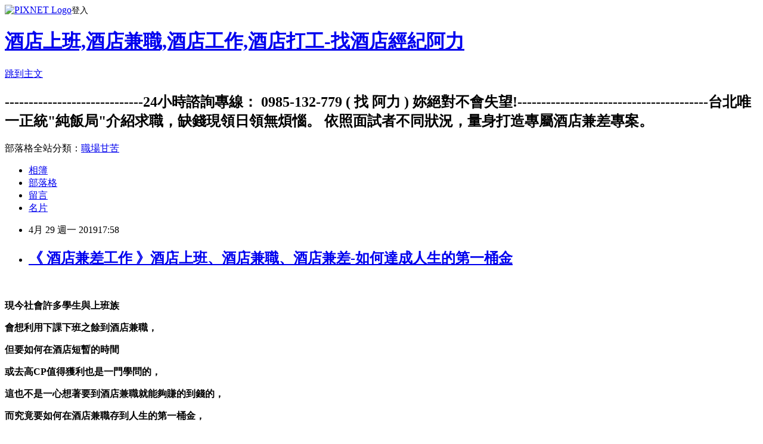

--- FILE ---
content_type: text/html; charset=utf-8
request_url: https://x75091225.pixnet.net/blog/posts/9467507948
body_size: 64873
content:
<!DOCTYPE html><html lang="zh-TW"><head><meta charSet="utf-8"/><meta name="viewport" content="width=device-width, initial-scale=1"/><link rel="stylesheet" href="https://static.1px.tw/blog-next/_next/static/chunks/b1e52b495cc0137c.css" data-precedence="next"/><link rel="stylesheet" href="https://static.1px.tw/blog-next/public/fix.css?v=202601232204" type="text/css" data-precedence="medium"/><link rel="stylesheet" href="https://s3.1px.tw/blog/theme/choc/iframe-popup.css?v=202601232204" type="text/css" data-precedence="medium"/><link rel="stylesheet" href="https://s3.1px.tw/blog/theme/choc/plugins.min.css?v=202601232204" type="text/css" data-precedence="medium"/><link rel="stylesheet" href="https://s3.1px.tw/blog/theme/choc/openid-comment.css?v=202601232204" type="text/css" data-precedence="medium"/><link rel="stylesheet" href="https://s3.1px.tw/blog/theme/choc/style.min.css?v=202601232204" type="text/css" data-precedence="medium"/><link rel="stylesheet" href="https://s3.1px.tw/blog/theme/choc/main.min.css?v=202601232204" type="text/css" data-precedence="medium"/><link rel="stylesheet" href="https://pimg.1px.tw/x75091225/assets/x75091225.css?v=202601232204" type="text/css" data-precedence="medium"/><link rel="stylesheet" href="https://s3.1px.tw/blog/theme/choc/author-info.css?v=202601232204" type="text/css" data-precedence="medium"/><link rel="stylesheet" href="https://s3.1px.tw/blog/theme/choc/idlePop.min.css?v=202601232204" type="text/css" data-precedence="medium"/><link rel="preload" as="script" fetchPriority="low" href="https://static.1px.tw/blog-next/_next/static/chunks/94688e2baa9fea03.js"/><script src="https://static.1px.tw/blog-next/_next/static/chunks/41eaa5427c45ebcc.js" async=""></script><script src="https://static.1px.tw/blog-next/_next/static/chunks/e2c6231760bc85bd.js" async=""></script><script src="https://static.1px.tw/blog-next/_next/static/chunks/94bde6376cf279be.js" async=""></script><script src="https://static.1px.tw/blog-next/_next/static/chunks/426b9d9d938a9eb4.js" async=""></script><script src="https://static.1px.tw/blog-next/_next/static/chunks/turbopack-5021d21b4b170dda.js" async=""></script><script src="https://static.1px.tw/blog-next/_next/static/chunks/ff1a16fafef87110.js" async=""></script><script src="https://static.1px.tw/blog-next/_next/static/chunks/e308b2b9ce476a3e.js" async=""></script><script src="https://static.1px.tw/blog-next/_next/static/chunks/169ce1e25068f8ff.js" async=""></script><script src="https://static.1px.tw/blog-next/_next/static/chunks/d3c6eed28c1dd8e2.js" async=""></script><script src="https://static.1px.tw/blog-next/_next/static/chunks/d4d39cfc2a072218.js" async=""></script><script src="https://static.1px.tw/blog-next/_next/static/chunks/6a5d72c05b9cd4ba.js" async=""></script><script src="https://static.1px.tw/blog-next/_next/static/chunks/8af6103cf1375f47.js" async=""></script><script src="https://static.1px.tw/blog-next/_next/static/chunks/e90cbf588986111c.js" async=""></script><script src="https://static.1px.tw/blog-next/_next/static/chunks/6fc86f1438482192.js" async=""></script><script src="https://static.1px.tw/blog-next/_next/static/chunks/6d1100e43ad18157.js" async=""></script><script src="https://static.1px.tw/blog-next/_next/static/chunks/c2622454eda6e045.js" async=""></script><script src="https://static.1px.tw/blog-next/_next/static/chunks/ed01c75076819ebd.js" async=""></script><script src="https://static.1px.tw/blog-next/_next/static/chunks/a4df8fc19a9a82e6.js" async=""></script><title>《 酒店兼差工作 》酒店上班、酒店兼職、酒店兼差-如何達成人生的第一桶金</title><meta name="description" content="    現今社會許多學生與上班族"/><meta name="author" content="酒店上班,酒店兼職,酒店工作,酒店打工-找酒店經紀阿力"/><meta name="google-adsense-platform-account" content="pub-2647689032095179"/><meta name="fb:app_id" content="101730233200171"/><link rel="canonical" href="https://x75091225.pixnet.net/blog/posts/9467507948"/><meta property="og:title" content="《 酒店兼差工作 》酒店上班、酒店兼職、酒店兼差-如何達成人生的第一桶金"/><meta property="og:description" content="    現今社會許多學生與上班族"/><meta property="og:url" content="https://x75091225.pixnet.net/blog/posts/9467507948"/><meta property="og:image" content="https://pimg.1px.tw/asdf490/1556531863-3457897082.jpg"/><meta property="og:type" content="article"/><meta name="twitter:card" content="summary_large_image"/><meta name="twitter:title" content="《 酒店兼差工作 》酒店上班、酒店兼職、酒店兼差-如何達成人生的第一桶金"/><meta name="twitter:description" content="    現今社會許多學生與上班族"/><meta name="twitter:image" content="https://pimg.1px.tw/asdf490/1556531863-3457897082.jpg"/><link rel="icon" href="/favicon.ico?favicon.a62c60e0.ico" sizes="32x32" type="image/x-icon"/><script src="https://static.1px.tw/blog-next/_next/static/chunks/a6dad97d9634a72d.js" noModule=""></script></head><body><!--$--><!--/$--><!--$?--><template id="B:0"></template><!--/$--><script>requestAnimationFrame(function(){$RT=performance.now()});</script><script src="https://static.1px.tw/blog-next/_next/static/chunks/94688e2baa9fea03.js" id="_R_" async=""></script><div hidden id="S:0"><script id="pixnet-vars">
        window.PIXNET = {
          post_id: "9467507948",
          name: "x75091225",
          user_id: 0,
          blog_id: "4466247",
          display_ads: true,
          ad_options: {"chictrip":false}
        };
      </script><script type="text/javascript" src="https://code.jquery.com/jquery-latest.min.js"></script><script id="json-ld-article-script" type="application/ld+json">{"@context":"https:\u002F\u002Fschema.org","@type":"BlogPosting","isAccessibleForFree":true,"mainEntityOfPage":{"@type":"WebPage","@id":"https:\u002F\u002Fx75091225.pixnet.net\u002Fblog\u002Fposts\u002F9467507948"},"headline":"《 酒店兼差工作 》酒店上班、酒店兼職、酒店兼差-如何達成人生的第一桶金","description":"\u003Cimg style=\"border: 0px; cursor: default;\" title=\"1423719912_9210\" src=\"https:\u002F\u002Fpic.pimg.tw\u002Fasdf490\u002F1556531863-3457897082.jpg\" alt=\"1423719912_9210\" border=\"0\" \u002F\u003E\u003Cbr \u002F\u003E\u003Cbr\u003E&#13; \u003C!-- more --\u003E\u003Cbr\u003E&#13;  \u003Cbr\u003E&#13; \u003Cstrong\u003E\u003Cspan style=\"font-family: 新細明體, serif;\"\u003E現今社會許多學生與上班族\u003C\u002Fspan\u003E\u003C\u002Fstrong\u003E\u003Cbr\u003E","articleBody":"\u003Cp style=\"color: #000000; font-family: Verdana, Arial, Helvetica, sans-serif; font-size: 12px; font-style: normal; font-variant-ligatures: normal; font-variant-caps: normal; font-weight: 400; letter-spacing: normal; orphans: 2; text-indent: 0px; text-transform: none; white-space: normal; widows: 2; word-spacing: 0px; -webkit-text-stroke-width: 0px; text-decoration-style: initial; text-decoration-color: initial; text-align: center;\"\u003E\u003Cimg style=\"border: 0px; cursor: default;\" title=\"1423719912_9210\" src=\"https:\u002F\u002Fpimg.1px.tw\u002Fasdf490\u002F1556531863-3457897082.jpg\" alt=\"1423719912_9210\" border=\"0\" \u002F\u003E\u003C\u002Fp\u003E\r\n\u003Cp style=\"color: #000000; font-family: Verdana, Arial, Helvetica, sans-serif; font-size: 12px; font-style: normal; font-variant-ligatures: normal; font-variant-caps: normal; font-weight: 400; letter-spacing: normal; orphans: 2; text-align: start; text-indent: 0px; text-transform: none; white-space: normal; widows: 2; word-spacing: 0px; -webkit-text-stroke-width: 0px; text-decoration-style: initial; text-decoration-color: initial;\"\u003E\u003C!-- more --\u003E\u003C\u002Fp\u003E\r\n\u003Cp style=\"color: #000000; font-family: Verdana, Arial, Helvetica, sans-serif; font-size: 12px; font-style: normal; font-variant-ligatures: normal; font-variant-caps: normal; font-weight: 400; letter-spacing: normal; orphans: 2; text-align: start; text-indent: 0px; text-transform: none; white-space: normal; widows: 2; word-spacing: 0px; -webkit-text-stroke-width: 0px; text-decoration-style: initial; text-decoration-color: initial;\"\u003E&nbsp;\u003C\u002Fp\u003E\r\n\u003Cp style=\"color: #000000; font-family: Verdana, Arial, Helvetica, sans-serif; font-size: 12px; font-style: normal; font-variant-ligatures: normal; font-variant-caps: normal; font-weight: 400; letter-spacing: normal; orphans: 2; text-align: start; text-indent: 0px; text-transform: none; white-space: normal; widows: 2; word-spacing: 0px; -webkit-text-stroke-width: 0px; text-decoration-style: initial; text-decoration-color: initial;\"\u003E\u003Cspan style=\"font-size: 14pt; color: #000000;\"\u003E\u003Cstrong\u003E\u003Cspan style=\"font-family: 新細明體, serif;\"\u003E現今社會許多學生與上班族\u003C\u002Fspan\u003E\u003C\u002Fstrong\u003E\u003C\u002Fspan\u003E\u003C\u002Fp\u003E\r\n\u003Cp style=\"color: #000000; font-family: Verdana, Arial, Helvetica, sans-serif; font-size: 12px; font-style: normal; font-variant-ligatures: normal; font-variant-caps: normal; font-weight: 400; letter-spacing: normal; orphans: 2; text-align: start; text-indent: 0px; text-transform: none; white-space: normal; widows: 2; word-spacing: 0px; -webkit-text-stroke-width: 0px; text-decoration-style: initial; text-decoration-color: initial;\"\u003E\u003Cspan style=\"font-size: 14pt; color: #000000;\"\u003E\u003Cstrong\u003E\u003Cspan style=\"font-family: 新細明體, serif;\"\u003E會想利用下課下班之餘到酒店兼職，\u003C\u002Fspan\u003E\u003C\u002Fstrong\u003E\u003C\u002Fspan\u003E\u003C\u002Fp\u003E\r\n\u003Cp style=\"color: #000000; font-family: Verdana, Arial, Helvetica, sans-serif; font-size: 12px; font-style: normal; font-variant-ligatures: normal; font-variant-caps: normal; font-weight: 400; letter-spacing: normal; orphans: 2; text-align: start; text-indent: 0px; text-transform: none; white-space: normal; widows: 2; word-spacing: 0px; -webkit-text-stroke-width: 0px; text-decoration-style: initial; text-decoration-color: initial;\"\u003E\u003Cspan style=\"font-size: 14pt; color: #000000;\"\u003E\u003Cstrong\u003E\u003Cspan style=\"font-family: 新細明體, serif;\"\u003E但要如何在酒店短暫的時間\u003C\u002Fspan\u003E\u003C\u002Fstrong\u003E\u003C\u002Fspan\u003E\u003C\u002Fp\u003E\r\n\u003Cp style=\"color: #000000; font-family: Verdana, Arial, Helvetica, sans-serif; font-size: 12px; font-style: normal; font-variant-ligatures: normal; font-variant-caps: normal; font-weight: 400; letter-spacing: normal; orphans: 2; text-align: start; text-indent: 0px; text-transform: none; white-space: normal; widows: 2; word-spacing: 0px; -webkit-text-stroke-width: 0px; text-decoration-style: initial; text-decoration-color: initial;\"\u003E\u003Cspan style=\"font-size: 14pt; color: #000000;\"\u003E\u003Cstrong\u003E\u003Cspan style=\"font-family: 新細明體, serif;\"\u003E或去高\u003C\u002Fspan\u003ECP\u003Cspan style=\"font-family: 新細明體, serif;\"\u003E值得獲利也是一門學問的，\u003C\u002Fspan\u003E\u003C\u002Fstrong\u003E\u003C\u002Fspan\u003E\u003C\u002Fp\u003E\r\n\u003Cp style=\"color: #000000; font-family: Verdana, Arial, Helvetica, sans-serif; font-size: 12px; font-style: normal; font-variant-ligatures: normal; font-variant-caps: normal; font-weight: 400; letter-spacing: normal; orphans: 2; text-align: start; text-indent: 0px; text-transform: none; white-space: normal; widows: 2; word-spacing: 0px; -webkit-text-stroke-width: 0px; text-decoration-style: initial; text-decoration-color: initial;\"\u003E\u003Cspan style=\"font-size: 14pt; color: #000000;\"\u003E\u003Cstrong\u003E\u003Cspan style=\"font-family: 新細明體, serif;\"\u003E這也不是一心想著要到酒店兼職就能夠賺的到錢的，\u003C\u002Fspan\u003E\u003C\u002Fstrong\u003E\u003C\u002Fspan\u003E\u003C\u002Fp\u003E\r\n\u003Cp style=\"color: #000000; font-family: Verdana, Arial, Helvetica, sans-serif; font-size: 12px; font-style: normal; font-variant-ligatures: normal; font-variant-caps: normal; font-weight: 400; letter-spacing: normal; orphans: 2; text-align: start; text-indent: 0px; text-transform: none; white-space: normal; widows: 2; word-spacing: 0px; -webkit-text-stroke-width: 0px; text-decoration-style: initial; text-decoration-color: initial;\"\u003E\u003Cspan style=\"font-size: 14pt; color: #000000;\"\u003E\u003Cstrong\u003E\u003Cspan style=\"font-family: 新細明體, serif;\"\u003E而究竟要如何在酒店兼職存到人生的第一桶金，\u003C\u002Fspan\u003E\u003C\u002Fstrong\u003E\u003C\u002Fspan\u003E\u003C\u002Fp\u003E\r\n\u003Cp style=\"color: #000000; font-family: Verdana, Arial, Helvetica, sans-serif; font-size: 12px; font-style: normal; font-variant-ligatures: normal; font-variant-caps: normal; font-weight: 400; letter-spacing: normal; orphans: 2; text-align: start; text-indent: 0px; text-transform: none; white-space: normal; widows: 2; word-spacing: 0px; -webkit-text-stroke-width: 0px; text-decoration-style: initial; text-decoration-color: initial;\"\u003E\u003Cspan style=\"font-size: 14pt; color: #000000;\"\u003E\u003Cstrong\u003E\u003Cspan style=\"font-family: 新細明體, serif;\"\u003E就由\u003Cspan style=\"color: #800000;\"\u003E酒店經紀阿力\u003C\u002Fspan\u003E跟各位討論，\u003C\u002Fspan\u003E\u003C\u002Fstrong\u003E\u003C\u002Fspan\u003E\u003C\u002Fp\u003E\r\n\u003Cp style=\"color: #000000; font-family: Verdana, Arial, Helvetica, sans-serif; font-size: 12px; font-style: normal; font-variant-ligatures: normal; font-variant-caps: normal; font-weight: 400; letter-spacing: normal; orphans: 2; text-align: start; text-indent: 0px; text-transform: none; white-space: normal; widows: 2; word-spacing: 0px; -webkit-text-stroke-width: 0px; text-decoration-style: initial; text-decoration-color: initial;\"\u003E\u003Cspan style=\"font-size: 14pt; color: #000000;\"\u003E\u003Cstrong\u003E\u003Cspan style=\"font-family: 新細明體, serif;\"\u003E下面這篇蘋果日報的採訪報導\u003C\u002Fspan\u003E\u003Cspan\u003E&nbsp;\u003C\u002Fspan\u003E\u003Cspan style=\"font-family: 新細明體, serif;\"\u003E。\u003C\u002Fspan\u003E\u003C\u002Fstrong\u003E\u003C\u002Fspan\u003E\u003C\u002Fp\u003E\r\n\u003Cp style=\"color: #000000; font-family: Verdana, Arial, Helvetica, sans-serif; font-size: 12px; font-style: normal; font-variant-ligatures: normal; font-variant-caps: normal; font-weight: 400; letter-spacing: normal; orphans: 2; text-align: start; text-indent: 0px; text-transform: none; white-space: normal; widows: 2; word-spacing: 0px; -webkit-text-stroke-width: 0px; text-decoration-style: initial; text-decoration-color: initial;\"\u003E\u003Cspan style=\"font-size: 14pt;\"\u003E\u003Cstrong\u003E&nbsp;\u003C\u002Fstrong\u003E\u003C\u002Fspan\u003E\u003C\u002Fp\u003E\r\n\u003Cp style=\"color: #000000; font-family: Verdana, Arial, Helvetica, sans-serif; font-size: 12px; font-style: normal; font-variant-ligatures: normal; font-variant-caps: normal; font-weight: 400; letter-spacing: normal; orphans: 2; text-align: start; text-indent: 0px; text-transform: none; white-space: normal; widows: 2; word-spacing: 0px; -webkit-text-stroke-width: 0px; text-decoration-style: initial; text-decoration-color: initial;\"\u003E\u003Cspan style=\"font-size: 14pt; color: #000000;\"\u003E\u003Cstrong\u003E\u003Cspan style=\"font-family: 新細明體, serif;\"\u003E人生的道路是如此的簡單，\u003C\u002Fspan\u003E\u003C\u002Fstrong\u003E\u003C\u002Fspan\u003E\u003C\u002Fp\u003E\r\n\u003Cp style=\"color: #000000; font-family: Verdana, Arial, Helvetica, sans-serif; font-size: 12px; font-style: normal; font-variant-ligatures: normal; font-variant-caps: normal; font-weight: 400; letter-spacing: normal; orphans: 2; text-align: start; text-indent: 0px; text-transform: none; white-space: normal; widows: 2; word-spacing: 0px; -webkit-text-stroke-width: 0px; text-decoration-style: initial; text-decoration-color: initial;\"\u003E\u003Cspan style=\"font-size: 14pt; color: #000000;\"\u003E\u003Cstrong\u003E\u003Cspan style=\"font-family: 新細明體, serif;\"\u003E你選擇什麼，付出什麼，你就得到什麼。\u003C\u002Fspan\u003E\u003C\u002Fstrong\u003E\u003C\u002Fspan\u003E\u003C\u002Fp\u003E\r\n\u003Cp style=\"color: #000000; font-family: Verdana, Arial, Helvetica, sans-serif; font-size: 12px; font-style: normal; font-variant-ligatures: normal; font-variant-caps: normal; font-weight: 400; letter-spacing: normal; orphans: 2; text-align: start; text-indent: 0px; text-transform: none; white-space: normal; widows: 2; word-spacing: 0px; -webkit-text-stroke-width: 0px; text-decoration-style: initial; text-decoration-color: initial;\"\u003E\u003Cspan style=\"font-size: 14pt; color: #ff0000;\"\u003E\u003Cstrong\u003E\u003Cspan style=\"font-family: 新細明體, serif;\"\u003E為什麼不在我們還有機會和能力選擇時，\u003C\u002Fspan\u003E\u003C\u002Fstrong\u003E\u003C\u002Fspan\u003E\u003C\u002Fp\u003E\r\n\u003Cp style=\"color: #000000; font-family: Verdana, Arial, Helvetica, sans-serif; font-size: 12px; font-style: normal; font-variant-ligatures: normal; font-variant-caps: normal; font-weight: 400; letter-spacing: normal; orphans: 2; text-align: start; text-indent: 0px; text-transform: none; white-space: normal; widows: 2; word-spacing: 0px; -webkit-text-stroke-width: 0px; text-decoration-style: initial; text-decoration-color: initial;\"\u003E\u003Cspan style=\"font-size: 14pt; color: #ff0000;\"\u003E\u003Cstrong\u003E\u003Cspan style=\"font-family: 新細明體, serif;\"\u003E給自己最好的一切呢？\u003C\u002Fspan\u003E\u003C\u002Fstrong\u003E\u003C\u002Fspan\u003E\u003C\u002Fp\u003E\r\n\u003Cp style=\"color: #000000; font-family: Verdana, Arial, Helvetica, sans-serif; font-size: 12px; font-style: normal; font-variant-ligatures: normal; font-variant-caps: normal; font-weight: 400; letter-spacing: normal; orphans: 2; text-align: start; text-indent: 0px; text-transform: none; white-space: normal; widows: 2; word-spacing: 0px; -webkit-text-stroke-width: 0px; text-decoration-style: initial; text-decoration-color: initial;\"\u003E&nbsp;\u003C\u002Fp\u003E\r\n\u003Cp style=\"color: #000000; font-family: Verdana, Arial, Helvetica, sans-serif; font-size: 12px; font-style: normal; font-variant-ligatures: normal; font-variant-caps: normal; font-weight: 400; letter-spacing: normal; orphans: 2; text-align: start; text-indent: 0px; text-transform: none; white-space: normal; widows: 2; word-spacing: 0px; -webkit-text-stroke-width: 0px; text-decoration-style: initial; text-decoration-color: initial;\"\u003E\u003Cspan style=\"font-size: 14pt; color: #000000;\"\u003E\u003Cstrong\u003E\u003Cspan style=\"font-family: 新細明體, serif;\"\u003E你要選擇成功的辛苦，還是選擇失敗的痛苦？\u003C\u002Fspan\u003E\u003C\u002Fstrong\u003E\u003C\u002Fspan\u003E\u003C\u002Fp\u003E\r\n\u003Cp style=\"color: #000000; font-family: Verdana, Arial, Helvetica, sans-serif; font-size: 12px; font-style: normal; font-variant-ligatures: normal; font-variant-caps: normal; font-weight: 400; letter-spacing: normal; orphans: 2; text-align: start; text-indent: 0px; text-transform: none; white-space: normal; widows: 2; word-spacing: 0px; -webkit-text-stroke-width: 0px; text-decoration-style: initial; text-decoration-color: initial;\"\u003E&nbsp;\u003C\u002Fp\u003E\r\n\u003Cp style=\"color: #000000; font-family: Verdana, Arial, Helvetica, sans-serif; font-size: 12px; font-style: normal; font-variant-ligatures: normal; font-variant-caps: normal; font-weight: 400; letter-spacing: normal; orphans: 2; text-align: start; text-indent: 0px; text-transform: none; white-space: normal; widows: 2; word-spacing: 0px; -webkit-text-stroke-width: 0px; text-decoration-style: initial; text-decoration-color: initial;\"\u003E\u003Cspan style=\"font-size: 14pt; color: #000000;\"\u003E\u003Cstrong\u003E\u003Cspan style=\"font-family: 新細明體, serif;\"\u003E你選擇什麼、付出什麼，\u003C\u002Fspan\u003E\u003C\u002Fstrong\u003E\u003C\u002Fspan\u003E\u003C\u002Fp\u003E\r\n\u003Cp style=\"color: #000000; font-family: Verdana, Arial, Helvetica, sans-serif; font-size: 12px; font-style: normal; font-variant-ligatures: normal; font-variant-caps: normal; font-weight: 400; letter-spacing: normal; orphans: 2; text-align: start; text-indent: 0px; text-transform: none; white-space: normal; widows: 2; word-spacing: 0px; -webkit-text-stroke-width: 0px; text-decoration-style: initial; text-decoration-color: initial;\"\u003E\u003Cspan style=\"font-size: 14pt; color: #000000;\"\u003E\u003Cstrong\u003E\u003Cspan style=\"font-family: 新細明體, serif;\"\u003E你就會走上那一條你自己選擇的道路。\u003C\u002Fspan\u003E\u003C\u002Fstrong\u003E\u003C\u002Fspan\u003E\u003C\u002Fp\u003E\r\n\u003Cp style=\"color: #000000; font-family: Verdana, Arial, Helvetica, sans-serif; font-size: 12px; font-style: normal; font-variant-ligatures: normal; font-variant-caps: normal; font-weight: 400; letter-spacing: normal; orphans: 2; text-align: start; text-indent: 0px; text-transform: none; white-space: normal; widows: 2; word-spacing: 0px; -webkit-text-stroke-width: 0px; text-decoration-style: initial; text-decoration-color: initial;\"\u003E&nbsp;\u003C\u002Fp\u003E\r\n\u003Cp style=\"color: #000000; font-family: Verdana, Arial, Helvetica, sans-serif; font-size: 12px; font-style: normal; font-variant-ligatures: normal; font-variant-caps: normal; font-weight: 400; letter-spacing: normal; orphans: 2; text-align: start; text-indent: 0px; text-transform: none; white-space: normal; widows: 2; word-spacing: 0px; -webkit-text-stroke-width: 0px; text-decoration-style: initial; text-decoration-color: initial;\"\u003E\u003Cspan style=\"font-size: 14pt; color: #000000;\"\u003E\u003Cstrong\u003E\u003Cspan style=\"font-family: 新細明體, serif;\"\u003E人生的道路\u003C\u002Fspan\u003E\u003C\u002Fstrong\u003E\u003C\u002Fspan\u003E\u003C\u002Fp\u003E\r\n\u003Cp style=\"color: #000000; font-family: Verdana, Arial, Helvetica, sans-serif; font-size: 12px; font-style: normal; font-variant-ligatures: normal; font-variant-caps: normal; font-weight: 400; letter-spacing: normal; orphans: 2; text-align: start; text-indent: 0px; text-transform: none; white-space: normal; widows: 2; word-spacing: 0px; -webkit-text-stroke-width: 0px; text-decoration-style: initial; text-decoration-color: initial;\"\u003E\u003Cspan style=\"font-size: 14pt; color: #000000;\"\u003E\u003Cstrong\u003E\u003Cspan style=\"font-family: 新細明體, serif;\"\u003E都是自己過去的「選擇」所決定出來的，\u003C\u002Fspan\u003E\u003C\u002Fstrong\u003E\u003C\u002Fspan\u003E\u003C\u002Fp\u003E\r\n\u003Cp style=\"color: #000000; font-family: Verdana, Arial, Helvetica, sans-serif; font-size: 12px; font-style: normal; font-variant-ligatures: normal; font-variant-caps: normal; font-weight: 400; letter-spacing: normal; orphans: 2; text-align: start; text-indent: 0px; text-transform: none; white-space: normal; widows: 2; word-spacing: 0px; -webkit-text-stroke-width: 0px; text-decoration-style: initial; text-decoration-color: initial;\"\u003E\u003Cspan style=\"font-size: 14pt; color: #000000;\"\u003E\u003Cstrong\u003E\u003Cspan style=\"font-family: 新細明體, serif;\"\u003E我們過去的選擇造就了今日的我們。\u003C\u002Fspan\u003E\u003C\u002Fstrong\u003E\u003C\u002Fspan\u003E\u003C\u002Fp\u003E\r\n\u003Cp style=\"color: #000000; font-family: Verdana, Arial, Helvetica, sans-serif; font-size: 12px; font-style: normal; font-variant-ligatures: normal; font-variant-caps: normal; font-weight: 400; letter-spacing: normal; orphans: 2; text-align: start; text-indent: 0px; text-transform: none; white-space: normal; widows: 2; word-spacing: 0px; -webkit-text-stroke-width: 0px; text-decoration-style: initial; text-decoration-color: initial;\"\u003E\u003Cspan style=\"font-size: 14pt; color: #000000;\"\u003E\u003Cstrong\u003E\u003Cbr \u002F\u003E\u003Cbr \u002F\u003E\u003C\u002Fstrong\u003E\u003C\u002Fspan\u003E\u003C\u002Fp\u003E\r\n\u003Cp style=\"color: #000000; font-family: Verdana, Arial, Helvetica, sans-serif; font-size: 12px; font-style: normal; font-variant-ligatures: normal; font-variant-caps: normal; font-weight: 400; letter-spacing: normal; orphans: 2; text-align: start; text-indent: 0px; text-transform: none; white-space: normal; widows: 2; word-spacing: 0px; -webkit-text-stroke-width: 0px; text-decoration-style: initial; text-decoration-color: initial;\"\u003E\u003Cspan style=\"font-size: 14pt; color: #000000;\"\u003E\u003Cstrong\u003E\u003Cimg style=\"border: 0px; cursor: default;\" title=\"2015070773047369\" src=\"https:\u002F\u002Fpimg.1px.tw\u002Fasdf490\u002F1556531749-19921507.jpg\" alt=\"2015070773047369\" width=\"420\" height=\"289\" border=\"0\" \u002F\u003E\u003Cbr \u002F\u003E\u003C\u002Fstrong\u003E\u003C\u002Fspan\u003E\u003C\u002Fp\u003E\r\n\u003Cp style=\"color: #000000; font-family: Verdana, Arial, Helvetica, sans-serif; font-size: 12px; font-style: normal; font-variant-ligatures: normal; font-variant-caps: normal; font-weight: 400; letter-spacing: normal; orphans: 2; text-align: start; text-indent: 0px; text-transform: none; white-space: normal; widows: 2; word-spacing: 0px; -webkit-text-stroke-width: 0px; text-decoration-style: initial; text-decoration-color: initial;\"\u003E&nbsp;\u003C\u002Fp\u003E\r\n\u003Cp style=\"color: #000000; font-family: Verdana, Arial, Helvetica, sans-serif; font-size: 12px; font-style: normal; font-variant-ligatures: normal; font-variant-caps: normal; font-weight: 400; letter-spacing: normal; orphans: 2; text-align: start; text-indent: 0px; text-transform: none; white-space: normal; widows: 2; word-spacing: 0px; -webkit-text-stroke-width: 0px; text-decoration-style: initial; text-decoration-color: initial;\"\u003E\u003Cspan style=\"font-size: 14pt; color: #0000ff;\"\u003E\u003Cstrong\u003E(\u003Cspan style=\"font-family: 新細明體, serif;\"\u003E一\u003C\u002Fspan\u003E)\u003C\u002Fstrong\u003E\u003C\u002Fspan\u003E\u003C\u002Fp\u003E\r\n\u003Cp style=\"color: #000000; font-family: Verdana, Arial, Helvetica, sans-serif; font-size: 12px; font-style: normal; font-variant-ligatures: normal; font-variant-caps: normal; font-weight: 400; letter-spacing: normal; orphans: 2; text-align: start; text-indent: 0px; text-transform: none; white-space: normal; widows: 2; word-spacing: 0px; -webkit-text-stroke-width: 0px; text-decoration-style: initial; text-decoration-color: initial;\"\u003E\u003Cspan style=\"font-size: 14pt; color: #0000ff;\"\u003E\u003Cstrong\u003EQ\u003Cspan style=\"font-family: 新細明體, serif;\"\u003E：怎麼開始去酒店上班的？\u003C\u002Fspan\u003E\u003C\u002Fstrong\u003E\u003C\u002Fspan\u003E\u003C\u002Fp\u003E\r\n\u003Cp style=\"color: #000000; font-family: Verdana, Arial, Helvetica, sans-serif; font-size: 12px; font-style: normal; font-variant-ligatures: normal; font-variant-caps: normal; font-weight: 400; letter-spacing: normal; orphans: 2; text-align: start; text-indent: 0px; text-transform: none; white-space: normal; widows: 2; word-spacing: 0px; -webkit-text-stroke-width: 0px; text-decoration-style: initial; text-decoration-color: initial;\"\u003E\u003Cspan style=\"font-size: 14pt; color: #000000;\"\u003E\u003Cstrong\u003EA\u003Cspan style=\"font-family: 新細明體, serif;\"\u003E：為了賺大學學費。\u003C\u002Fspan\u003E\u003C\u002Fstrong\u003E\u003C\u002Fspan\u003E\u003C\u002Fp\u003E\r\n\u003Cp style=\"color: #000000; font-family: Verdana, Arial, Helvetica, sans-serif; font-size: 12px; font-style: normal; font-variant-ligatures: normal; font-variant-caps: normal; font-weight: 400; letter-spacing: normal; orphans: 2; text-align: start; text-indent: 0px; text-transform: none; white-space: normal; widows: 2; word-spacing: 0px; -webkit-text-stroke-width: 0px; text-decoration-style: initial; text-decoration-color: initial;\"\u003E\u003Cspan style=\"font-size: 14pt; color: #000000;\"\u003E\u003Cstrong\u003E\u003Cspan style=\"font-family: 新細明體, serif;\"\u003E我爸做生意賺不少錢，但他賭光了。\u003C\u002Fspan\u003E\u003C\u002Fstrong\u003E\u003C\u002Fspan\u003E\u003C\u002Fp\u003E\r\n\u003Cp style=\"color: #000000; font-family: Verdana, Arial, Helvetica, sans-serif; font-size: 12px; font-style: normal; font-variant-ligatures: normal; font-variant-caps: normal; font-weight: 400; letter-spacing: normal; orphans: 2; text-align: start; text-indent: 0px; text-transform: none; white-space: normal; widows: 2; word-spacing: 0px; -webkit-text-stroke-width: 0px; text-decoration-style: initial; text-decoration-color: initial;\"\u003E\u003Cspan style=\"font-size: 14pt; color: #000000;\"\u003E\u003Cstrong\u003E\u003Cspan style=\"font-family: 新細明體, serif;\"\u003E那時也不知道要賺多少錢，\u003C\u002Fspan\u003E\u003C\u002Fstrong\u003E\u003C\u002Fspan\u003E\u003C\u002Fp\u003E\r\n\u003Cp style=\"color: #000000; font-family: Verdana, Arial, Helvetica, sans-serif; font-size: 12px; font-style: normal; font-variant-ligatures: normal; font-variant-caps: normal; font-weight: 400; letter-spacing: normal; orphans: 2; text-align: start; text-indent: 0px; text-transform: none; white-space: normal; widows: 2; word-spacing: 0px; -webkit-text-stroke-width: 0px; text-decoration-style: initial; text-decoration-color: initial;\"\u003E\u003Cspan style=\"font-size: 14pt; color: #000000;\"\u003E\u003Cstrong\u003E\u003Cspan style=\"font-family: 新細明體, serif;\"\u003E就覺得一學期\u003C\u002Fspan\u003E5\u003Cspan style=\"font-family: 新細明體, serif;\"\u003E萬塊我應該賺得到吧。\u003C\u002Fspan\u003E\u003C\u002Fstrong\u003E\u003C\u002Fspan\u003E\u003C\u002Fp\u003E\r\n\u003Cp style=\"color: #000000; font-family: Verdana, Arial, Helvetica, sans-serif; font-size: 12px; font-style: normal; font-variant-ligatures: normal; font-variant-caps: normal; font-weight: 400; letter-spacing: normal; orphans: 2; text-align: start; text-indent: 0px; text-transform: none; white-space: normal; widows: 2; word-spacing: 0px; -webkit-text-stroke-width: 0px; text-decoration-style: initial; text-decoration-color: initial;\"\u003E\u003Cspan style=\"font-size: 14pt; color: #000000;\"\u003E\u003Cstrong\u003E\u003Cspan style=\"font-family: 新細明體, serif;\"\u003E原本我應徵服務生，\u003C\u002Fspan\u003E\u003C\u002Fstrong\u003E\u003C\u002Fspan\u003E\u003C\u002Fp\u003E\r\n\u003Cp style=\"color: #000000; font-family: Verdana, Arial, Helvetica, sans-serif; font-size: 12px; font-style: normal; font-variant-ligatures: normal; font-variant-caps: normal; font-weight: 400; letter-spacing: normal; orphans: 2; text-align: start; text-indent: 0px; text-transform: none; white-space: normal; widows: 2; word-spacing: 0px; -webkit-text-stroke-width: 0px; text-decoration-style: initial; text-decoration-color: initial;\"\u003E\u003Cspan style=\"font-size: 14pt; color: #000000;\"\u003E\u003Cstrong\u003E\u003Cspan style=\"font-family: 新細明體, serif;\"\u003E但他們說我腰太粗穿不下制服，有別的工作。\u003C\u002Fspan\u003E\u003C\u002Fstrong\u003E\u003C\u002Fspan\u003E\u003C\u002Fp\u003E\r\n\u003Cp style=\"color: #000000; font-family: Verdana, Arial, Helvetica, sans-serif; font-size: 12px; font-style: normal; font-variant-ligatures: normal; font-variant-caps: normal; font-weight: 400; letter-spacing: normal; orphans: 2; text-align: start; text-indent: 0px; text-transform: none; white-space: normal; widows: 2; word-spacing: 0px; -webkit-text-stroke-width: 0px; text-decoration-style: initial; text-decoration-color: initial;\"\u003E\u003Cspan style=\"font-size: 14pt; color: #000000;\"\u003E\u003Cstrong\u003E\u003Cspan style=\"font-family: 新細明體, serif;\"\u003E談一談就直接帶我去店裡，\u003C\u002Fspan\u003E\u003C\u002Fstrong\u003E\u003C\u002Fspan\u003E\u003C\u002Fp\u003E\r\n\u003Cp style=\"color: #000000; font-family: Verdana, Arial, Helvetica, sans-serif; font-size: 12px; font-style: normal; font-variant-ligatures: normal; font-variant-caps: normal; font-weight: 400; letter-spacing: normal; orphans: 2; text-align: start; text-indent: 0px; text-transform: none; white-space: normal; widows: 2; word-spacing: 0px; -webkit-text-stroke-width: 0px; text-decoration-style: initial; text-decoration-color: initial;\"\u003E\u003Cspan style=\"font-size: 14pt; color: #000000;\"\u003E\u003Cstrong\u003E\u003Cspan style=\"font-family: 新細明體, serif;\"\u003E說等一下看別的小姐做什麼就跟著做。\u003C\u002Fspan\u003E\u003C\u002Fstrong\u003E\u003C\u002Fspan\u003E\u003C\u002Fp\u003E\r\n\u003Cp style=\"color: #000000; font-family: Verdana, Arial, Helvetica, sans-serif; font-size: 12px; font-style: normal; font-variant-ligatures: normal; font-variant-caps: normal; font-weight: 400; letter-spacing: normal; orphans: 2; text-align: start; text-indent: 0px; text-transform: none; white-space: normal; widows: 2; word-spacing: 0px; -webkit-text-stroke-width: 0px; text-decoration-style: initial; text-decoration-color: initial;\"\u003E\u003Cspan style=\"font-size: 14pt; color: #000000;\"\u003E\u003Cstrong\u003E\u003Cspan style=\"font-family: 新細明體, serif;\"\u003E結果我第一次看到男生的生殖器，\u003C\u002Fspan\u003E\u003C\u002Fstrong\u003E\u003C\u002Fspan\u003E\u003C\u002Fp\u003E\r\n\u003Cp style=\"color: #000000; font-family: Verdana, Arial, Helvetica, sans-serif; font-size: 12px; font-style: normal; font-variant-ligatures: normal; font-variant-caps: normal; font-weight: 400; letter-spacing: normal; orphans: 2; text-align: start; text-indent: 0px; text-transform: none; white-space: normal; widows: 2; word-spacing: 0px; -webkit-text-stroke-width: 0px; text-decoration-style: initial; text-decoration-color: initial;\"\u003E\u003Cspan style=\"font-size: 14pt; color: #000000;\"\u003E\u003Cstrong\u003E\u003Cspan style=\"font-family: 新細明體, serif;\"\u003E旁邊小姐用保鮮膜包起來，\u003C\u002Fspan\u003E\u003C\u002Fstrong\u003E\u003C\u002Fspan\u003E\u003C\u002Fp\u003E\r\n\u003Cp style=\"color: #000000; font-family: Verdana, Arial, Helvetica, sans-serif; font-size: 12px; font-style: normal; font-variant-ligatures: normal; font-variant-caps: normal; font-weight: 400; letter-spacing: normal; orphans: 2; text-align: start; text-indent: 0px; text-transform: none; white-space: normal; widows: 2; word-spacing: 0px; -webkit-text-stroke-width: 0px; text-decoration-style: initial; text-decoration-color: initial;\"\u003E\u003Cspan style=\"font-size: 14pt; color: #000000;\"\u003E\u003Cstrong\u003E\u003Cspan style=\"font-family: 新細明體, serif;\"\u003E就坐上去開始搖，我整個錯愕。\u003C\u002Fspan\u003E\u003C\u002Fstrong\u003E\u003C\u002Fspan\u003E\u003C\u002Fp\u003E\r\n\u003Cp style=\"color: #000000; font-family: Verdana, Arial, Helvetica, sans-serif; font-size: 12px; font-style: normal; font-variant-ligatures: normal; font-variant-caps: normal; font-weight: 400; letter-spacing: normal; orphans: 2; text-align: start; text-indent: 0px; text-transform: none; white-space: normal; widows: 2; word-spacing: 0px; -webkit-text-stroke-width: 0px; text-decoration-style: initial; text-decoration-color: initial;\"\u003E\u003Cspan style=\"font-size: 14pt; color: #000000;\"\u003E\u003Cstrong\u003E\u003Cspan style=\"font-family: 新細明體, serif;\"\u003E我跟客人說我不會，他只好自己打手槍，\u003C\u002Fspan\u003E\u003C\u002Fstrong\u003E\u003C\u002Fspan\u003E\u003C\u002Fp\u003E\r\n\u003Cp style=\"color: #000000; font-family: Verdana, Arial, Helvetica, sans-serif; font-size: 12px; font-style: normal; font-variant-ligatures: normal; font-variant-caps: normal; font-weight: 400; letter-spacing: normal; orphans: 2; text-align: start; text-indent: 0px; text-transform: none; white-space: normal; widows: 2; word-spacing: 0px; -webkit-text-stroke-width: 0px; text-decoration-style: initial; text-decoration-color: initial;\"\u003E\u003Cspan style=\"font-size: 14pt; color: #000000;\"\u003E\u003Cstrong\u003E\u003Cspan style=\"font-family: 新細明體, serif;\"\u003E我拿毛巾幫他擦。\u003C\u002Fspan\u003E\u003C\u002Fstrong\u003E\u003C\u002Fspan\u003E\u003C\u002Fp\u003E\r\n\u003Cp style=\"color: #000000; font-family: Verdana, Arial, Helvetica, sans-serif; font-size: 12px; font-style: normal; font-variant-ligatures: normal; font-variant-caps: normal; font-weight: 400; letter-spacing: normal; orphans: 2; text-align: start; text-indent: 0px; text-transform: none; white-space: normal; widows: 2; word-spacing: 0px; -webkit-text-stroke-width: 0px; text-decoration-style: initial; text-decoration-color: initial;\"\u003E\u003Cspan style=\"font-size: 14pt; color: #000000;\"\u003E\u003Cstrong\u003E\u003Cspan style=\"font-family: 新細明體, serif;\"\u003E那時我高中剛畢業\u003C\u002Fspan\u003E18\u003Cspan style=\"font-family: 新細明體, serif;\"\u003E歲，只跟男朋友牽過手。\u003C\u002Fspan\u003E\u003C\u002Fstrong\u003E\u003C\u002Fspan\u003E\u003C\u002Fp\u003E\r\n\u003Cp style=\"color: #000000; font-family: Verdana, Arial, Helvetica, sans-serif; font-size: 12px; font-style: normal; font-variant-ligatures: normal; font-variant-caps: normal; font-weight: 400; letter-spacing: normal; orphans: 2; text-align: start; text-indent: 0px; text-transform: none; white-space: normal; widows: 2; word-spacing: 0px; -webkit-text-stroke-width: 0px; text-decoration-style: initial; text-decoration-color: initial;\"\u003E\u003Cspan style=\"font-size: 14pt; color: #000000;\"\u003E\u003Cstrong\u003E\u003Cspan style=\"font-family: 新細明體, serif;\"\u003E那家是所謂三光店，會吹喇叭，又叫音樂教室。\u003C\u002Fspan\u003E\u003C\u002Fstrong\u003E\u003C\u002Fspan\u003E\u003C\u002Fp\u003E\r\n\u003Cp style=\"color: #000000; font-family: Verdana, Arial, Helvetica, sans-serif; font-size: 12px; font-style: normal; font-variant-ligatures: normal; font-variant-caps: normal; font-weight: 400; letter-spacing: normal; orphans: 2; text-align: start; text-indent: 0px; text-transform: none; white-space: normal; widows: 2; word-spacing: 0px; -webkit-text-stroke-width: 0px; text-decoration-style: initial; text-decoration-color: initial;\"\u003E\u003Cspan style=\"font-size: 14pt; color: #000000;\"\u003E\u003Cstrong\u003E\u003Cspan style=\"font-family: 新細明體, serif;\"\u003E一開始秀歌連內褲也脫了，\u003C\u002Fspan\u003E\u003C\u002Fstrong\u003E\u003C\u002Fspan\u003E\u003C\u002Fp\u003E\r\n\u003Cp style=\"color: #000000; font-family: Verdana, Arial, Helvetica, sans-serif; font-size: 12px; font-style: normal; font-variant-ligatures: normal; font-variant-caps: normal; font-weight: 400; letter-spacing: normal; orphans: 2; text-align: start; text-indent: 0px; text-transform: none; white-space: normal; widows: 2; word-spacing: 0px; -webkit-text-stroke-width: 0px; text-decoration-style: initial; text-decoration-color: initial;\"\u003E\u003Cspan style=\"font-size: 14pt; color: #000000;\"\u003E\u003Cstrong\u003E\u003Cspan style=\"font-family: 新細明體, serif;\"\u003E然後輪流在客人身上磨蹭，\u003C\u002Fspan\u003E\u003C\u002Fstrong\u003E\u003C\u002Fspan\u003E\u003C\u002Fp\u003E\r\n\u003Cp style=\"color: #000000; font-family: Verdana, Arial, Helvetica, sans-serif; font-size: 12px; font-style: normal; font-variant-ligatures: normal; font-variant-caps: normal; font-weight: 400; letter-spacing: normal; orphans: 2; text-align: start; text-indent: 0px; text-transform: none; white-space: normal; widows: 2; word-spacing: 0px; -webkit-text-stroke-width: 0px; text-decoration-style: initial; text-decoration-color: initial;\"\u003E\u003Cspan style=\"font-size: 14pt; color: #000000;\"\u003E\u003Cstrong\u003E\u003Cspan style=\"font-family: 新細明體, serif;\"\u003E到第二輪秀歌就要打手槍。\u003C\u002Fspan\u003E\u003C\u002Fstrong\u003E\u003C\u002Fspan\u003E\u003C\u002Fp\u003E\r\n\u003Cp style=\"color: #000000; font-family: Verdana, Arial, Helvetica, sans-serif; font-size: 12px; font-style: normal; font-variant-ligatures: normal; font-variant-caps: normal; font-weight: 400; letter-spacing: normal; orphans: 2; text-align: start; text-indent: 0px; text-transform: none; white-space: normal; widows: 2; word-spacing: 0px; -webkit-text-stroke-width: 0px; text-decoration-style: initial; text-decoration-color: initial;\"\u003E\u003Cspan style=\"font-size: 14pt; color: #000000;\"\u003E\u003Cstrong\u003E\u003Cspan style=\"font-family: 新細明體, serif;\"\u003E旁邊上演活春宮，我都在唱歌聊天混時間。\u003C\u002Fspan\u003E\u003C\u002Fstrong\u003E\u003C\u002Fspan\u003E\u003C\u002Fp\u003E\r\n\u003Cp style=\"color: #000000; font-family: Verdana, Arial, Helvetica, sans-serif; font-size: 12px; font-style: normal; font-variant-ligatures: normal; font-variant-caps: normal; font-weight: 400; letter-spacing: normal; orphans: 2; text-align: start; text-indent: 0px; text-transform: none; white-space: normal; widows: 2; word-spacing: 0px; -webkit-text-stroke-width: 0px; text-decoration-style: initial; text-decoration-color: initial;\"\u003E\u003Cspan style=\"font-size: 14pt; color: #000000;\"\u003E\u003Cstrong\u003E\u003Cspan style=\"font-family: 新細明體, serif;\"\u003E過一禮拜，他們才發現我什麼都不會，\u003C\u002Fspan\u003E\u003C\u002Fstrong\u003E\u003C\u002Fspan\u003E\u003C\u002Fp\u003E\r\n\u003Cp style=\"color: #000000; font-family: Verdana, Arial, Helvetica, sans-serif; font-size: 12px; font-style: normal; font-variant-ligatures: normal; font-variant-caps: normal; font-weight: 400; letter-spacing: normal; orphans: 2; text-align: start; text-indent: 0px; text-transform: none; white-space: normal; widows: 2; word-spacing: 0px; -webkit-text-stroke-width: 0px; text-decoration-style: initial; text-decoration-color: initial;\"\u003E\u003Cspan style=\"font-size: 14pt; color: #000000;\"\u003E\u003Cstrong\u003E\u003Cspan style=\"font-family: 新細明體, serif;\"\u003E經紀人趕緊幫我換店，但那家小姐素質不太高，\u003C\u002Fspan\u003E\u003C\u002Fstrong\u003E\u003C\u002Fspan\u003E\u003C\u002Fp\u003E\r\n\u003Cp style=\"color: #000000; font-family: Verdana, Arial, Helvetica, sans-serif; font-size: 12px; font-style: normal; font-variant-ligatures: normal; font-variant-caps: normal; font-weight: 400; letter-spacing: normal; orphans: 2; text-align: start; text-indent: 0px; text-transform: none; white-space: normal; widows: 2; word-spacing: 0px; -webkit-text-stroke-width: 0px; text-decoration-style: initial; text-decoration-color: initial;\"\u003E\u003Cspan style=\"font-size: 14pt; color: #000000;\"\u003E\u003Cstrong\u003E\u003Cspan style=\"font-family: 新細明體, serif;\"\u003E所以我天天滿包，一上班就做到天亮。\u003C\u002Fspan\u003E\u003C\u002Fstrong\u003E\u003C\u002Fspan\u003E\u003C\u002Fp\u003E\r\n\u003Cp style=\"color: #000000; font-family: Verdana, Arial, Helvetica, sans-serif; font-size: 12px; font-style: normal; font-variant-ligatures: normal; font-variant-caps: normal; font-weight: 400; letter-spacing: normal; orphans: 2; text-align: start; text-indent: 0px; text-transform: none; white-space: normal; widows: 2; word-spacing: 0px; -webkit-text-stroke-width: 0px; text-decoration-style: initial; text-decoration-color: initial;\"\u003E\u003Cspan style=\"font-size: 14pt; color: #000000;\"\u003E\u003Cstrong\u003E\u003Cspan style=\"font-family: 新細明體, serif;\"\u003E&nbsp;\u003C\u002Fspan\u003E\u003C\u002Fstrong\u003E\u003C\u002Fspan\u003E\u003C\u002Fp\u003E\r\n\u003Cp style=\"color: #000000; font-family: Verdana, Arial, Helvetica, sans-serif; font-size: 12px; font-style: normal; font-variant-ligatures: normal; font-variant-caps: normal; font-weight: 400; letter-spacing: normal; orphans: 2; text-align: start; text-indent: 0px; text-transform: none; white-space: normal; widows: 2; word-spacing: 0px; -webkit-text-stroke-width: 0px; text-decoration-style: initial; text-decoration-color: initial;\"\u003E\u003Cspan style=\"font-size: 14pt; color: #0000ff;\"\u003E\u003Cstrong\u003E(\u003Cspan style=\"font-family: 新細明體, serif;\"\u003E一\u003C\u002Fspan\u003E)\u003C\u002Fstrong\u003E\u003C\u002Fspan\u003E\u003C\u002Fp\u003E\r\n\u003Cp style=\"color: #000000; font-family: Verdana, Arial, Helvetica, sans-serif; font-size: 12px; font-style: normal; font-variant-ligatures: normal; font-variant-caps: normal; font-weight: 400; letter-spacing: normal; orphans: 2; text-align: start; text-indent: 0px; text-transform: none; white-space: normal; widows: 2; word-spacing: 0px; -webkit-text-stroke-width: 0px; text-decoration-style: initial; text-decoration-color: initial;\"\u003E\u003Cspan style=\"font-size: 14pt; color: #0000ff;\"\u003E\u003Cstrong\u003E\u003Cspan style=\"font-family: 新細明體, serif;\"\u003E酒店經紀阿力整理出上面的問題點：\u003C\u002Fspan\u003E\u003C\u002Fstrong\u003E\u003C\u002Fspan\u003E\u003C\u002Fp\u003E\r\n\u003Cp style=\"color: #000000; font-family: Verdana, Arial, Helvetica, sans-serif; font-size: 12px; font-style: normal; font-variant-ligatures: normal; font-variant-caps: normal; font-weight: 400; letter-spacing: normal; orphans: 2; text-align: start; text-indent: 0px; text-transform: none; white-space: normal; widows: 2; word-spacing: 0px; -webkit-text-stroke-width: 0px; text-decoration-style: initial; text-decoration-color: initial;\"\u003E\u003Cspan style=\"font-size: 14pt; color: #000000;\"\u003E\u003Cstrong\u003E\u003Cspan style=\"font-family: 新細明體, serif;\"\u003E怎麼會到那種店家呢！？\u003C\u002Fspan\u003E\u003C\u002Fstrong\u003E\u003C\u002Fspan\u003E\u003C\u002Fp\u003E\r\n\u003Cp style=\"color: #000000; font-family: Verdana, Arial, Helvetica, sans-serif; font-size: 12px; font-style: normal; font-variant-ligatures: normal; font-variant-caps: normal; font-weight: 400; letter-spacing: normal; orphans: 2; text-align: start; text-indent: 0px; text-transform: none; white-space: normal; widows: 2; word-spacing: 0px; -webkit-text-stroke-width: 0px; text-decoration-style: initial; text-decoration-color: initial;\"\u003E\u003Cspan style=\"font-size: 14pt; color: #000000;\"\u003E\u003Cstrong\u003E\u003Cspan style=\"font-family: 新細明體, serif;\"\u003E當初沒仔細的詢問酒店店家的模式了解清楚，\u003C\u002Fspan\u003E\u003C\u002Fstrong\u003E\u003C\u002Fspan\u003E\u003C\u002Fp\u003E\r\n\u003Cp style=\"color: #000000; font-family: Verdana, Arial, Helvetica, sans-serif; font-size: 12px; font-style: normal; font-variant-ligatures: normal; font-variant-caps: normal; font-weight: 400; letter-spacing: normal; orphans: 2; text-align: start; text-indent: 0px; text-transform: none; white-space: normal; widows: 2; word-spacing: 0px; -webkit-text-stroke-width: 0px; text-decoration-style: initial; text-decoration-color: initial;\"\u003E\u003Cspan style=\"font-size: 14pt; color: #000000;\"\u003E\u003Cstrong\u003E\u003Cspan style=\"font-family: 新細明體, serif;\"\u003E酒店經紀人看妳傻傻的就讓你去那店家，\u003C\u002Fspan\u003E\u003C\u002Fstrong\u003E\u003C\u002Fspan\u003E\u003C\u002Fp\u003E\r\n\u003Cp style=\"color: #000000; font-family: Verdana, Arial, Helvetica, sans-serif; font-size: 12px; font-style: normal; font-variant-ligatures: normal; font-variant-caps: normal; font-weight: 400; letter-spacing: normal; orphans: 2; text-align: start; text-indent: 0px; text-transform: none; white-space: normal; widows: 2; word-spacing: 0px; -webkit-text-stroke-width: 0px; text-decoration-style: initial; text-decoration-color: initial;\"\u003E\u003Cspan style=\"font-size: 14pt; color: #000000;\"\u003E\u003Cstrong\u003E\u003Cspan style=\"font-family: 新細明體, serif;\"\u003E他也沒做到他該有的專業，\u003C\u002Fspan\u003E\u003C\u002Fstrong\u003E\u003C\u002Fspan\u003E\u003C\u002Fp\u003E\r\n\u003Cp style=\"color: #000000; font-family: Verdana, Arial, Helvetica, sans-serif; font-size: 12px; font-style: normal; font-variant-ligatures: normal; font-variant-caps: normal; font-weight: 400; letter-spacing: normal; orphans: 2; text-align: start; text-indent: 0px; text-transform: none; white-space: normal; widows: 2; word-spacing: 0px; -webkit-text-stroke-width: 0px; text-decoration-style: initial; text-decoration-color: initial;\"\u003E\u003Cspan style=\"font-size: 14pt; color: #000000;\"\u003E\u003Cstrong\u003E\u003Cspan style=\"font-family: 新細明體, serif;\"\u003E提醒妳或是跟妳說清楚妳要去的店家型態，\u003C\u002Fspan\u003E\u003C\u002Fstrong\u003E\u003C\u002Fspan\u003E\u003C\u002Fp\u003E\r\n\u003Cp style=\"color: #000000; font-family: Verdana, Arial, Helvetica, sans-serif; font-size: 12px; font-style: normal; font-variant-ligatures: normal; font-variant-caps: normal; font-weight: 400; letter-spacing: normal; orphans: 2; text-align: start; text-indent: 0px; text-transform: none; white-space: normal; widows: 2; word-spacing: 0px; -webkit-text-stroke-width: 0px; text-decoration-style: initial; text-decoration-color: initial;\"\u003E\u003Cspan style=\"font-size: 14pt; color: #000000;\"\u003E\u003Cstrong\u003E\u003Cspan style=\"font-family: 新細明體, serif;\"\u003E這女生她有嚇到但她能接受\u003C\u002Fspan\u003E\u003C\u002Fstrong\u003E\u003C\u002Fspan\u003E\u003C\u002Fp\u003E\r\n\u003Cp style=\"color: #000000; font-family: Verdana, Arial, Helvetica, sans-serif; font-size: 12px; font-style: normal; font-variant-ligatures: normal; font-variant-caps: normal; font-weight: 400; letter-spacing: normal; orphans: 2; text-align: start; text-indent: 0px; text-transform: none; white-space: normal; widows: 2; word-spacing: 0px; -webkit-text-stroke-width: 0px; text-decoration-style: initial; text-decoration-color: initial;\"\u003E\u003Cspan style=\"font-size: 14pt; color: #000000;\"\u003E\u003Cstrong\u003E\u003Cspan style=\"font-family: 新細明體, serif;\"\u003E可是並不是每個人都有辦法，\u003C\u002Fspan\u003E\u003C\u002Fstrong\u003E\u003C\u002Fspan\u003E\u003C\u002Fp\u003E\r\n\u003Cp style=\"color: #000000; font-family: Verdana, Arial, Helvetica, sans-serif; font-size: 12px; font-style: normal; font-variant-ligatures: normal; font-variant-caps: normal; font-weight: 400; letter-spacing: normal; orphans: 2; text-align: start; text-indent: 0px; text-transform: none; white-space: normal; widows: 2; word-spacing: 0px; -webkit-text-stroke-width: 0px; text-decoration-style: initial; text-decoration-color: initial;\"\u003E\u003Cspan style=\"font-size: 14pt; color: #000000;\"\u003E\u003Cstrong\u003E\u003Cspan style=\"font-family: 新細明體, serif;\"\u003E假如是沒辦法的呢？\u003C\u002Fspan\u003E\u003C\u002Fstrong\u003E\u003C\u002Fspan\u003E\u003C\u002Fp\u003E\r\n\u003Cp style=\"color: #000000; font-family: Verdana, Arial, Helvetica, sans-serif; font-size: 12px; font-style: normal; font-variant-ligatures: normal; font-variant-caps: normal; font-weight: 400; letter-spacing: normal; orphans: 2; text-align: start; text-indent: 0px; text-transform: none; white-space: normal; widows: 2; word-spacing: 0px; -webkit-text-stroke-width: 0px; text-decoration-style: initial; text-decoration-color: initial;\"\u003E\u003Cspan style=\"font-size: 14pt; color: #000000;\"\u003E\u003Cstrong\u003E\u003Cspan style=\"font-family: 新細明體, serif;\"\u003E那有需要幫助的妹妹\u003C\u002Fspan\u003E\u003C\u002Fstrong\u003E\u003C\u002Fspan\u003E\u003C\u002Fp\u003E\r\n\u003Cp style=\"color: #000000; font-family: Verdana, Arial, Helvetica, sans-serif; font-size: 12px; font-style: normal; font-variant-ligatures: normal; font-variant-caps: normal; font-weight: 400; letter-spacing: normal; orphans: 2; text-align: start; text-indent: 0px; text-transform: none; white-space: normal; widows: 2; word-spacing: 0px; -webkit-text-stroke-width: 0px; text-decoration-style: initial; text-decoration-color: initial;\"\u003E\u003Cspan style=\"font-size: 14pt; color: #000000;\"\u003E\u003Cstrong\u003E\u003Cspan style=\"font-family: 新細明體, serif;\"\u003E是不是就因此少了個賺錢的機會，\u003C\u002Fspan\u003E\u003C\u002Fstrong\u003E\u003C\u002Fspan\u003E\u003C\u002Fp\u003E\r\n\u003Cp style=\"color: #000000; font-family: Verdana, Arial, Helvetica, sans-serif; font-size: 12px; font-style: normal; font-variant-ligatures: normal; font-variant-caps: normal; font-weight: 400; letter-spacing: normal; orphans: 2; text-align: start; text-indent: 0px; text-transform: none; white-space: normal; widows: 2; word-spacing: 0px; -webkit-text-stroke-width: 0px; text-decoration-style: initial; text-decoration-color: initial;\"\u003E\u003Cspan style=\"font-size: 14pt; color: #000000;\"\u003E\u003Cstrong\u003E\u003Cspan style=\"font-family: 新細明體, serif;\"\u003E又對酒店這環境留有不好的印象，\u003C\u002Fspan\u003E\u003C\u002Fstrong\u003E\u003C\u002Fspan\u003E\u003C\u002Fp\u003E\r\n\u003Cp style=\"color: #000000; font-family: Verdana, Arial, Helvetica, sans-serif; font-size: 12px; font-style: normal; font-variant-ligatures: normal; font-variant-caps: normal; font-weight: 400; letter-spacing: normal; orphans: 2; text-align: start; text-indent: 0px; text-transform: none; white-space: normal; widows: 2; word-spacing: 0px; -webkit-text-stroke-width: 0px; text-decoration-style: initial; text-decoration-color: initial;\"\u003E\u003Cspan style=\"font-size: 14pt; color: #000000;\"\u003E\u003Cstrong\u003E\u003Cspan style=\"font-family: 新細明體, serif;\"\u003E這種型態的店家極為少數都這麼少了\u003C\u002Fspan\u003E\u003C\u002Fstrong\u003E\u003C\u002Fspan\u003E\u003C\u002Fp\u003E\r\n\u003Cp style=\"color: #000000; font-family: Verdana, Arial, Helvetica, sans-serif; font-size: 12px; font-style: normal; font-variant-ligatures: normal; font-variant-caps: normal; font-weight: 400; letter-spacing: normal; orphans: 2; text-align: start; text-indent: 0px; text-transform: none; white-space: normal; widows: 2; word-spacing: 0px; -webkit-text-stroke-width: 0px; text-decoration-style: initial; text-decoration-color: initial;\"\u003E\u003Cspan style=\"font-size: 14pt; color: #000000;\"\u003E\u003Cstrong\u003E\u003Cspan style=\"font-family: 新細明體, serif;\"\u003E經紀人怎麼可能還不知道讓他去那種店家，\u003C\u002Fspan\u003E\u003C\u002Fstrong\u003E\u003C\u002Fspan\u003E\u003C\u002Fp\u003E\r\n\u003Cp style=\"color: #000000; font-family: Verdana, Arial, Helvetica, sans-serif; font-size: 12px; font-style: normal; font-variant-ligatures: normal; font-variant-caps: normal; font-weight: 400; letter-spacing: normal; orphans: 2; text-align: start; text-indent: 0px; text-transform: none; white-space: normal; widows: 2; word-spacing: 0px; -webkit-text-stroke-width: 0px; text-decoration-style: initial; text-decoration-color: initial;\"\u003E\u003Cspan style=\"font-size: 14pt; color: #000000;\"\u003E\u003Cstrong\u003E\u003Cspan style=\"font-family: 新細明體, serif;\"\u003E不管應徵甚麼工作當你要應徵前\u003C\u002Fspan\u003E\u003C\u002Fstrong\u003E\u003C\u002Fspan\u003E\u003C\u002Fp\u003E\r\n\u003Cp style=\"color: #000000; font-family: Verdana, Arial, Helvetica, sans-serif; font-size: 12px; font-style: normal; font-variant-ligatures: normal; font-variant-caps: normal; font-weight: 400; letter-spacing: normal; orphans: 2; text-align: start; text-indent: 0px; text-transform: none; white-space: normal; widows: 2; word-spacing: 0px; -webkit-text-stroke-width: 0px; text-decoration-style: initial; text-decoration-color: initial;\"\u003E\u003Cspan style=\"font-size: 14pt; color: #000000;\"\u003E\u003Cstrong\u003E\u003Cspan style=\"font-family: 新細明體, serif;\"\u003E功課跟資訊都要做好準備！\u003C\u002Fspan\u003E\u003C\u002Fstrong\u003E\u003C\u002Fspan\u003E\u003C\u002Fp\u003E\r\n\u003Cp style=\"color: #000000; font-family: Verdana, Arial, Helvetica, sans-serif; font-size: 12px; font-style: normal; font-variant-ligatures: normal; font-variant-caps: normal; font-weight: 400; letter-spacing: normal; orphans: 2; text-align: start; text-indent: 0px; text-transform: none; white-space: normal; widows: 2; word-spacing: 0px; -webkit-text-stroke-width: 0px; text-decoration-style: initial; text-decoration-color: initial;\"\u003E\u003Cspan style=\"font-size: 14pt; color: #000000;\"\u003E\u003Cstrong\u003E\u003Cspan style=\"font-family: 新細明體, serif;\"\u003E才不會傻傻的被騙了還不知道，\u003C\u002Fspan\u003E\u003C\u002Fstrong\u003E\u003C\u002Fspan\u003E\u003C\u002Fp\u003E\r\n\u003Cp style=\"color: #000000; font-family: Verdana, Arial, Helvetica, sans-serif; font-size: 12px; font-style: normal; font-variant-ligatures: normal; font-variant-caps: normal; font-weight: 400; letter-spacing: normal; orphans: 2; text-align: start; text-indent: 0px; text-transform: none; white-space: normal; widows: 2; word-spacing: 0px; -webkit-text-stroke-width: 0px; text-decoration-style: initial; text-decoration-color: initial;\"\u003E\u003Cspan style=\"font-size: 14pt; color: #000000;\"\u003E\u003Cstrong\u003E\u003Cspan style=\"font-family: 新細明體, serif;\"\u003E假如是被騙錢、被騙色，騙走了妳的一生呢！怎麼辦。\u003C\u002Fspan\u003E\u003C\u002Fstrong\u003E\u003C\u002Fspan\u003E\u003C\u002Fp\u003E\r\n\u003Cp style=\"color: #000000; font-family: Verdana, Arial, Helvetica, sans-serif; font-size: 12px; font-style: normal; font-variant-ligatures: normal; font-variant-caps: normal; font-weight: 400; letter-spacing: normal; orphans: 2; text-align: start; text-indent: 0px; text-transform: none; white-space: normal; widows: 2; word-spacing: 0px; -webkit-text-stroke-width: 0px; text-decoration-style: initial; text-decoration-color: initial;\"\u003E&nbsp;\u003C\u002Fp\u003E\r\n\u003Cp style=\"color: #000000; font-family: Verdana, Arial, Helvetica, sans-serif; font-size: 12px; font-style: normal; font-variant-ligatures: normal; font-variant-caps: normal; font-weight: 400; letter-spacing: normal; orphans: 2; text-align: start; text-indent: 0px; text-transform: none; white-space: normal; widows: 2; word-spacing: 0px; -webkit-text-stroke-width: 0px; text-decoration-style: initial; text-decoration-color: initial;\"\u003E\u003Cspan style=\"font-size: 14pt; color: #0000ff;\"\u003E\u003Cstrong\u003E(\u003Cspan style=\"font-family: 新細明體, serif;\"\u003E二\u003C\u002Fspan\u003E)\u003C\u002Fstrong\u003E\u003C\u002Fspan\u003E\u003C\u002Fp\u003E\r\n\u003Cp style=\"color: #000000; font-family: Verdana, Arial, Helvetica, sans-serif; font-size: 12px; font-style: normal; font-variant-ligatures: normal; font-variant-caps: normal; font-weight: 400; letter-spacing: normal; orphans: 2; text-align: start; text-indent: 0px; text-transform: none; white-space: normal; widows: 2; word-spacing: 0px; -webkit-text-stroke-width: 0px; text-decoration-style: initial; text-decoration-color: initial;\"\u003E\u003Cspan style=\"font-size: 14pt; color: #0000ff;\"\u003E\u003Cstrong\u003EQ\u003Cspan style=\"font-family: 新細明體, serif;\"\u003E：沒想要落跑嗎？\u003C\u002Fspan\u003E\u003C\u002Fstrong\u003E\u003C\u002Fspan\u003E\u003C\u002Fp\u003E\r\n\u003Cp style=\"color: #000000; font-family: Verdana, Arial, Helvetica, sans-serif; font-size: 12px; font-style: normal; font-variant-ligatures: normal; font-variant-caps: normal; font-weight: 400; letter-spacing: normal; orphans: 2; text-align: start; text-indent: 0px; text-transform: none; white-space: normal; widows: 2; word-spacing: 0px; -webkit-text-stroke-width: 0px; text-decoration-style: initial; text-decoration-color: initial;\"\u003E\u003Cspan style=\"font-size: 14pt; color: #000000;\"\u003E\u003Cstrong\u003EA\u003Cspan style=\"font-family: 新細明體, serif;\"\u003E：是覺得不舒服，但不覺得要逃。\u003C\u002Fspan\u003E\u003C\u002Fstrong\u003E\u003C\u002Fspan\u003E\u003C\u002Fp\u003E\r\n\u003Cp style=\"color: #000000; font-family: Verdana, Arial, Helvetica, sans-serif; font-size: 12px; font-style: normal; font-variant-ligatures: normal; font-variant-caps: normal; font-weight: 400; letter-spacing: normal; orphans: 2; text-align: start; text-indent: 0px; text-transform: none; white-space: normal; widows: 2; word-spacing: 0px; -webkit-text-stroke-width: 0px; text-decoration-style: initial; text-decoration-color: initial;\"\u003E\u003Cspan style=\"font-size: 14pt; color: #000000;\"\u003E\u003Cstrong\u003E\u003Cspan style=\"font-family: 新細明體, serif;\"\u003E後來換去禮服店就好很多。\u003C\u002Fspan\u003E\u003C\u002Fstrong\u003E\u003C\u002Fspan\u003E\u003C\u002Fp\u003E\r\n\u003Cp style=\"color: #000000; font-family: Verdana, Arial, Helvetica, sans-serif; font-size: 12px; font-style: normal; font-variant-ligatures: normal; font-variant-caps: normal; font-weight: 400; letter-spacing: normal; orphans: 2; text-align: start; text-indent: 0px; text-transform: none; white-space: normal; widows: 2; word-spacing: 0px; -webkit-text-stroke-width: 0px; text-decoration-style: initial; text-decoration-color: initial;\"\u003E\u003Cspan style=\"font-size: 14pt; color: #000000;\"\u003E\u003Cstrong\u003E\u003Cspan style=\"font-family: 新細明體, serif;\"\u003E一般禮服店沒玩那麼大，\u003C\u002Fspan\u003E\u003C\u002Fstrong\u003E\u003C\u002Fspan\u003E\u003C\u002Fp\u003E\r\n\u003Cp style=\"color: #000000; font-family: Verdana, Arial, Helvetica, sans-serif; font-size: 12px; font-style: normal; font-variant-ligatures: normal; font-variant-caps: normal; font-weight: 400; letter-spacing: normal; orphans: 2; text-align: start; text-indent: 0px; text-transform: none; white-space: normal; widows: 2; word-spacing: 0px; -webkit-text-stroke-width: 0px; text-decoration-style: initial; text-decoration-color: initial;\"\u003E\u003Cspan style=\"font-size: 14pt; color: #000000;\"\u003E\u003Cstrong\u003E\u003Cspan style=\"font-family: 新細明體, serif;\"\u003E要賺多一點錢就是要出場做\u003C\u002Fspan\u003ES\u003Cspan style=\"font-family: 新細明體, serif;\"\u003E，\u003C\u002Fspan\u003E\u003C\u002Fstrong\u003E\u003C\u002Fspan\u003E\u003C\u002Fp\u003E\r\n\u003Cp style=\"color: #000000; font-family: Verdana, Arial, Helvetica, sans-serif; font-size: 12px; font-style: normal; font-variant-ligatures: normal; font-variant-caps: normal; font-weight: 400; letter-spacing: normal; orphans: 2; text-align: start; text-indent: 0px; text-transform: none; white-space: normal; widows: 2; word-spacing: 0px; -webkit-text-stroke-width: 0px; text-decoration-style: initial; text-decoration-color: initial;\"\u003E\u003Cspan style=\"font-size: 14pt; color: #000000;\"\u003E\u003Cstrong\u003E\u003Cspan style=\"font-family: 新細明體, serif;\"\u003E但我不出場，光賺台數就夠了。\u003C\u002Fspan\u003E\u003C\u002Fstrong\u003E\u003C\u002Fspan\u003E\u003C\u002Fp\u003E\r\n\u003Cp style=\"color: #000000; font-family: Verdana, Arial, Helvetica, sans-serif; font-size: 12px; font-style: normal; font-variant-ligatures: normal; font-variant-caps: normal; font-weight: 400; letter-spacing: normal; orphans: 2; text-align: start; text-indent: 0px; text-transform: none; white-space: normal; widows: 2; word-spacing: 0px; -webkit-text-stroke-width: 0px; text-decoration-style: initial; text-decoration-color: initial;\"\u003E\u003Cspan style=\"font-size: 14pt; color: #000000;\"\u003E\u003Cstrong\u003E\u003Cspan style=\"font-family: 新細明體, serif;\"\u003E後來也學到很多生存招數，\u003C\u002Fspan\u003E\u003C\u002Fstrong\u003E\u003C\u002Fspan\u003E\u003C\u002Fp\u003E\r\n\u003Cp style=\"color: #000000; font-family: Verdana, Arial, Helvetica, sans-serif; font-size: 12px; font-style: normal; font-variant-ligatures: normal; font-variant-caps: normal; font-weight: 400; letter-spacing: normal; orphans: 2; text-align: start; text-indent: 0px; text-transform: none; white-space: normal; widows: 2; word-spacing: 0px; -webkit-text-stroke-width: 0px; text-decoration-style: initial; text-decoration-color: initial;\"\u003E\u003Cspan style=\"font-size: 14pt; color: #000000;\"\u003E\u003Cstrong\u003E\u003Cspan style=\"font-family: 新細明體, serif;\"\u003E客人太過分要想辦法躲，軟的不行就來硬的。\u003C\u002Fspan\u003E\u003C\u002Fstrong\u003E\u003C\u002Fspan\u003E\u003C\u002Fp\u003E\r\n\u003Cp style=\"color: #000000; font-family: Verdana, Arial, Helvetica, sans-serif; font-size: 12px; font-style: normal; font-variant-ligatures: normal; font-variant-caps: normal; font-weight: 400; letter-spacing: normal; orphans: 2; text-align: start; text-indent: 0px; text-transform: none; white-space: normal; widows: 2; word-spacing: 0px; -webkit-text-stroke-width: 0px; text-decoration-style: initial; text-decoration-color: initial;\"\u003E\u003Cspan style=\"font-size: 14pt; color: #000000;\"\u003E\u003Cstrong\u003E\u003Cspan style=\"font-family: 新細明體, serif;\"\u003E客人點小姐前就會講是要帶出場的，\u003C\u002Fspan\u003E\u003C\u002Fstrong\u003E\u003C\u002Fspan\u003E\u003C\u002Fp\u003E\r\n\u003Cp style=\"color: #000000; font-family: Verdana, Arial, Helvetica, sans-serif; font-size: 12px; font-style: normal; font-variant-ligatures: normal; font-variant-caps: normal; font-weight: 400; letter-spacing: normal; orphans: 2; text-align: start; text-indent: 0px; text-transform: none; white-space: normal; widows: 2; word-spacing: 0px; -webkit-text-stroke-width: 0px; text-decoration-style: initial; text-decoration-color: initial;\"\u003E\u003Cspan style=\"font-size: 14pt; color: #000000;\"\u003E\u003Cstrong\u003E\u003Cspan style=\"font-family: 新細明體, serif;\"\u003E那就不會點我。\u003C\u002Fspan\u003E\u003C\u002Fstrong\u003E\u003C\u002Fspan\u003E\u003C\u002Fp\u003E\r\n\u003Cp style=\"color: #000000; font-family: Verdana, Arial, Helvetica, sans-serif; font-size: 12px; font-style: normal; font-variant-ligatures: normal; font-variant-caps: normal; font-weight: 400; letter-spacing: normal; orphans: 2; text-align: start; text-indent: 0px; text-transform: none; white-space: normal; widows: 2; word-spacing: 0px; -webkit-text-stroke-width: 0px; text-decoration-style: initial; text-decoration-color: initial;\"\u003E\u003Cspan style=\"font-size: 14pt; color: #000000;\"\u003E\u003Cstrong\u003E\u003Cspan style=\"font-family: 新細明體, serif;\"\u003E我的客人主要是商務客，\u003C\u002Fspan\u003E\u003C\u002Fstrong\u003E\u003C\u002Fspan\u003E\u003C\u002Fp\u003E\r\n\u003Cp style=\"color: #000000; font-family: Verdana, Arial, Helvetica, sans-serif; font-size: 12px; font-style: normal; font-variant-ligatures: normal; font-variant-caps: normal; font-weight: 400; letter-spacing: normal; orphans: 2; text-align: start; text-indent: 0px; text-transform: none; white-space: normal; widows: 2; word-spacing: 0px; -webkit-text-stroke-width: 0px; text-decoration-style: initial; text-decoration-color: initial;\"\u003E\u003Cspan style=\"font-size: 14pt; color: #000000;\"\u003E\u003Cstrong\u003E\u003Cspan style=\"font-family: 新細明體, serif;\"\u003E年紀較大，談完生意來輕鬆一下。\u003C\u002Fspan\u003E\u003C\u002Fstrong\u003E\u003C\u002Fspan\u003E\u003C\u002Fp\u003E\r\n\u003Cp style=\"color: #000000; font-family: Verdana, Arial, Helvetica, sans-serif; font-size: 12px; font-style: normal; font-variant-ligatures: normal; font-variant-caps: normal; font-weight: 400; letter-spacing: normal; orphans: 2; text-align: start; text-indent: 0px; text-transform: none; white-space: normal; widows: 2; word-spacing: 0px; -webkit-text-stroke-width: 0px; text-decoration-style: initial; text-decoration-color: initial;\"\u003E\u003Cspan style=\"font-size: 14pt; color: #000000;\"\u003E\u003Cstrong\u003E\u003Cspan style=\"font-family: 新細明體, serif;\"\u003E很多小姐不會聊天，\u003C\u002Fspan\u003E\u003C\u002Fstrong\u003E\u003C\u002Fspan\u003E\u003C\u002Fp\u003E\r\n\u003Cp style=\"color: #000000; font-family: Verdana, Arial, Helvetica, sans-serif; font-size: 12px; font-style: normal; font-variant-ligatures: normal; font-variant-caps: normal; font-weight: 400; letter-spacing: normal; orphans: 2; text-align: start; text-indent: 0px; text-transform: none; white-space: normal; widows: 2; word-spacing: 0px; -webkit-text-stroke-width: 0px; text-decoration-style: initial; text-decoration-color: initial;\"\u003E\u003Cspan style=\"font-size: 14pt; color: #000000;\"\u003E\u003Cstrong\u003E\u003Cspan style=\"font-family: 新細明體, serif;\"\u003E我很會聊，所以連酒都不用喝。\u003C\u002Fspan\u003E\u003C\u002Fstrong\u003E\u003C\u002Fspan\u003E\u003C\u002Fp\u003E\r\n\u003Cp style=\"color: #000000; font-family: Verdana, Arial, Helvetica, sans-serif; font-size: 12px; font-style: normal; font-variant-ligatures: normal; font-variant-caps: normal; font-weight: 400; letter-spacing: normal; orphans: 2; text-align: start; text-indent: 0px; text-transform: none; white-space: normal; widows: 2; word-spacing: 0px; -webkit-text-stroke-width: 0px; text-decoration-style: initial; text-decoration-color: initial;\"\u003E\u003Cspan style=\"font-size: 14pt; color: #000000;\"\u003E\u003Cstrong\u003E\u003Cspan style=\"font-family: 新細明體, serif;\"\u003E那時我很認真上班，每天看好幾份報紙，\u003C\u002Fspan\u003E\u003C\u002Fstrong\u003E\u003C\u002Fspan\u003E\u003C\u002Fp\u003E\r\n\u003Cp style=\"color: #000000; font-family: Verdana, Arial, Helvetica, sans-serif; font-size: 12px; font-style: normal; font-variant-ligatures: normal; font-variant-caps: normal; font-weight: 400; letter-spacing: normal; orphans: 2; text-align: start; text-indent: 0px; text-transform: none; white-space: normal; widows: 2; word-spacing: 0px; -webkit-text-stroke-width: 0px; text-decoration-style: initial; text-decoration-color: initial;\"\u003E\u003Cspan style=\"font-size: 14pt; color: #000000;\"\u003E\u003Cstrong\u003E\u003Cspan style=\"font-family: 新細明體, serif;\"\u003E可以跟客人談政治、聊股票。\u003C\u002Fspan\u003E\u003C\u002Fstrong\u003E\u003C\u002Fspan\u003E\u003C\u002Fp\u003E\r\n\u003Cp style=\"color: #000000; font-family: Verdana, Arial, Helvetica, sans-serif; font-size: 12px; font-style: normal; font-variant-ligatures: normal; font-variant-caps: normal; font-weight: 400; letter-spacing: normal; orphans: 2; text-align: start; text-indent: 0px; text-transform: none; white-space: normal; widows: 2; word-spacing: 0px; -webkit-text-stroke-width: 0px; text-decoration-style: initial; text-decoration-color: initial;\"\u003E\u003Cspan style=\"font-size: 14pt; color: #000000;\"\u003E\u003Cstrong\u003E\u003Cspan style=\"font-family: 新細明體, serif;\"\u003E他們坐比較久，給小費也大方。\u003C\u002Fspan\u003E\u003C\u002Fstrong\u003E\u003C\u002Fspan\u003E\u003C\u002Fp\u003E\r\n\u003Cp style=\"color: #000000; font-family: Verdana, Arial, Helvetica, sans-serif; font-size: 12px; font-style: normal; font-variant-ligatures: normal; font-variant-caps: normal; font-weight: 400; letter-spacing: normal; orphans: 2; text-align: start; text-indent: 0px; text-transform: none; white-space: normal; widows: 2; word-spacing: 0px; -webkit-text-stroke-width: 0px; text-decoration-style: initial; text-decoration-color: initial;\"\u003E\u003Cspan style=\"font-size: 14pt; color: #000000;\"\u003E\u003Cstrong\u003E\u003Cspan style=\"font-family: 新細明體, serif;\"\u003E我英文不錯，還可以接外國客人，\u003C\u002Fspan\u003E\u003C\u002Fstrong\u003E\u003C\u002Fspan\u003E\u003C\u002Fp\u003E\r\n\u003Cp style=\"color: #000000; font-family: Verdana, Arial, Helvetica, sans-serif; font-size: 12px; font-style: normal; font-variant-ligatures: normal; font-variant-caps: normal; font-weight: 400; letter-spacing: normal; orphans: 2; text-align: start; text-indent: 0px; text-transform: none; white-space: normal; widows: 2; word-spacing: 0px; -webkit-text-stroke-width: 0px; text-decoration-style: initial; text-decoration-color: initial;\"\u003E\u003Cspan style=\"font-size: 14pt; color: #000000;\"\u003E\u003Cstrong\u003E\u003Cspan style=\"font-family: 新細明體, serif;\"\u003E一般這種小姐年紀都較大，\u003C\u002Fspan\u003E\u003C\u002Fstrong\u003E\u003C\u002Fspan\u003E\u003C\u002Fp\u003E\r\n\u003Cp style=\"color: #000000; font-family: Verdana, Arial, Helvetica, sans-serif; font-size: 12px; font-style: normal; font-variant-ligatures: normal; font-variant-caps: normal; font-weight: 400; letter-spacing: normal; orphans: 2; text-align: start; text-indent: 0px; text-transform: none; white-space: normal; widows: 2; word-spacing: 0px; -webkit-text-stroke-width: 0px; text-decoration-style: initial; text-decoration-color: initial;\"\u003E\u003Cspan style=\"font-size: 14pt; color: #000000;\"\u003E\u003Cstrong\u003E\u003Cspan style=\"font-family: 新細明體, serif;\"\u003E我才\u003C\u002Fspan\u003E18\u003Cspan style=\"font-family: 新細明體, serif;\"\u003E、\u003C\u002Fspan\u003E19\u003Cspan style=\"font-family: 新細明體, serif;\"\u003E歲，所以很受歡迎。\u003C\u002Fspan\u003E\u003C\u002Fstrong\u003E\u003C\u002Fspan\u003E\u003C\u002Fp\u003E\r\n\u003Cp style=\"color: #000000; font-family: Verdana, Arial, Helvetica, sans-serif; font-size: 12px; font-style: normal; font-variant-ligatures: normal; font-variant-caps: normal; font-weight: 400; letter-spacing: normal; orphans: 2; text-align: start; text-indent: 0px; text-transform: none; white-space: normal; widows: 2; word-spacing: 0px; -webkit-text-stroke-width: 0px; text-decoration-style: initial; text-decoration-color: initial;\"\u003E&nbsp;\u003C\u002Fp\u003E\r\n\u003Cp style=\"color: #000000; font-family: Verdana, Arial, Helvetica, sans-serif; font-size: 12px; font-style: normal; font-variant-ligatures: normal; font-variant-caps: normal; font-weight: 400; letter-spacing: normal; orphans: 2; text-align: start; text-indent: 0px; text-transform: none; white-space: normal; widows: 2; word-spacing: 0px; -webkit-text-stroke-width: 0px; text-decoration-style: initial; text-decoration-color: initial;\"\u003E\u003Cspan style=\"font-size: 14pt; color: #0000ff;\"\u003E\u003Cstrong\u003E(\u003Cspan style=\"font-family: 新細明體, serif;\"\u003E二\u003C\u002Fspan\u003E)\u003C\u002Fstrong\u003E\u003C\u002Fspan\u003E\u003C\u002Fp\u003E\r\n\u003Cp style=\"color: #000000; font-family: Verdana, Arial, Helvetica, sans-serif; font-size: 12px; font-style: normal; font-variant-ligatures: normal; font-variant-caps: normal; font-weight: 400; letter-spacing: normal; orphans: 2; text-align: start; text-indent: 0px; text-transform: none; white-space: normal; widows: 2; word-spacing: 0px; -webkit-text-stroke-width: 0px; text-decoration-style: initial; text-decoration-color: initial;\"\u003E\u003Cspan style=\"font-size: 14pt; color: #0000ff;\"\u003E\u003Cstrong\u003E\u003Cspan style=\"font-family: 新細明體, serif;\"\u003E酒店經紀阿力：\u003C\u002Fspan\u003E\u003C\u002Fstrong\u003E\u003C\u002Fspan\u003E\u003C\u002Fp\u003E\r\n\u003Cp style=\"color: #000000; font-family: Verdana, Arial, Helvetica, sans-serif; font-size: 12px; font-style: normal; font-variant-ligatures: normal; font-variant-caps: normal; font-weight: 400; letter-spacing: normal; orphans: 2; text-align: start; text-indent: 0px; text-transform: none; white-space: normal; widows: 2; word-spacing: 0px; -webkit-text-stroke-width: 0px; text-decoration-style: initial; text-decoration-color: initial;\"\u003E\u003Cspan style=\"font-size: 14pt; color: #000000;\"\u003E\u003Cstrong\u003E\u003Cspan style=\"font-family: 新細明體, serif;\"\u003E沒錯還有禮服店的選擇，\u003C\u002Fspan\u003E\u003C\u002Fstrong\u003E\u003C\u002Fspan\u003E\u003C\u002Fp\u003E\r\n\u003Cp style=\"color: #000000; font-family: Verdana, Arial, Helvetica, sans-serif; font-size: 12px; font-style: normal; font-variant-ligatures: normal; font-variant-caps: normal; font-weight: 400; letter-spacing: normal; orphans: 2; text-align: start; text-indent: 0px; text-transform: none; white-space: normal; widows: 2; word-spacing: 0px; -webkit-text-stroke-width: 0px; text-decoration-style: initial; text-decoration-color: initial;\"\u003E\u003Cspan style=\"font-size: 14pt; color: #000000;\"\u003E\u003Cstrong\u003E\u003Cspan style=\"font-family: 新細明體, serif;\"\u003E那為何當初要讓他去那種地方呢？\u003C\u002Fspan\u003E\u003C\u002Fstrong\u003E\u003C\u002Fspan\u003E\u003C\u002Fp\u003E\r\n\u003Cp style=\"color: #000000; font-family: Verdana, Arial, Helvetica, sans-serif; font-size: 12px; font-style: normal; font-variant-ligatures: normal; font-variant-caps: normal; font-weight: 400; letter-spacing: normal; orphans: 2; text-align: start; text-indent: 0px; text-transform: none; white-space: normal; widows: 2; word-spacing: 0px; -webkit-text-stroke-width: 0px; text-decoration-style: initial; text-decoration-color: initial;\"\u003E\u003Cspan style=\"font-size: 14pt; color: #000000;\"\u003E\u003Cstrong\u003E\u003Cspan style=\"font-family: 新細明體, serif;\"\u003E賣笑不賣身還是能賺進大把大把的鈔票，\u003C\u002Fspan\u003E\u003C\u002Fstrong\u003E\u003C\u002Fspan\u003E\u003C\u002Fp\u003E\r\n\u003Cp style=\"color: #000000; font-family: Verdana, Arial, Helvetica, sans-serif; font-size: 12px; font-style: normal; font-variant-ligatures: normal; font-variant-caps: normal; font-weight: 400; letter-spacing: normal; orphans: 2; text-align: start; text-indent: 0px; text-transform: none; white-space: normal; widows: 2; word-spacing: 0px; -webkit-text-stroke-width: 0px; text-decoration-style: initial; text-decoration-color: initial;\"\u003E\u003Cspan style=\"font-size: 14pt; color: #000000;\"\u003E\u003Cstrong\u003E\u003Cspan style=\"font-family: 新細明體, serif;\"\u003E每個酒店小姐都有適合他的店家\u003C\u002Fspan\u003E\u003C\u002Fstrong\u003E\u003C\u002Fspan\u003E\u003C\u002Fp\u003E\r\n\u003Cp style=\"color: #000000; font-family: Verdana, Arial, Helvetica, sans-serif; font-size: 12px; font-style: normal; font-variant-ligatures: normal; font-variant-caps: normal; font-weight: 400; letter-spacing: normal; orphans: 2; text-align: start; text-indent: 0px; text-transform: none; white-space: normal; widows: 2; word-spacing: 0px; -webkit-text-stroke-width: 0px; text-decoration-style: initial; text-decoration-color: initial;\"\u003E\u003Cspan style=\"font-size: 14pt; color: #000000;\"\u003E\u003Cstrong\u003E\u003Cspan style=\"font-family: 新細明體, serif;\"\u003E並不是一昧的把酒店小姐們隨便推進去店家，\u003C\u002Fspan\u003E\u003C\u002Fstrong\u003E\u003C\u002Fspan\u003E\u003C\u002Fp\u003E\r\n\u003Cp style=\"color: #000000; font-family: Verdana, Arial, Helvetica, sans-serif; font-size: 12px; font-style: normal; font-variant-ligatures: normal; font-variant-caps: normal; font-weight: 400; letter-spacing: normal; orphans: 2; text-align: start; text-indent: 0px; text-transform: none; white-space: normal; widows: 2; word-spacing: 0px; -webkit-text-stroke-width: 0px; text-decoration-style: initial; text-decoration-color: initial;\"\u003E\u003Cspan style=\"font-size: 14pt; color: #000000;\"\u003E\u003Cstrong\u003E\u003Cspan style=\"font-family: 新細明體, serif;\"\u003E專業的酒店經紀從見面那一刻開始\u003C\u002Fspan\u003E\u003C\u002Fstrong\u003E\u003C\u002Fspan\u003E\u003C\u002Fp\u003E\r\n\u003Cp style=\"color: #000000; font-family: Verdana, Arial, Helvetica, sans-serif; font-size: 12px; font-style: normal; font-variant-ligatures: normal; font-variant-caps: normal; font-weight: 400; letter-spacing: normal; orphans: 2; text-align: start; text-indent: 0px; text-transform: none; white-space: normal; widows: 2; word-spacing: 0px; -webkit-text-stroke-width: 0px; text-decoration-style: initial; text-decoration-color: initial;\"\u003E\u003Cspan style=\"font-size: 14pt; color: #000000;\"\u003E\u003Cstrong\u003E\u003Cspan style=\"font-family: 新細明體, serif;\"\u003E就會開始評估適合妳的店家，\u003C\u002Fspan\u003E\u003C\u002Fstrong\u003E\u003C\u002Fspan\u003E\u003C\u002Fp\u003E\r\n\u003Cp style=\"color: #000000; font-family: Verdana, Arial, Helvetica, sans-serif; font-size: 12px; font-style: normal; font-variant-ligatures: normal; font-variant-caps: normal; font-weight: 400; letter-spacing: normal; orphans: 2; text-align: start; text-indent: 0px; text-transform: none; white-space: normal; widows: 2; word-spacing: 0px; -webkit-text-stroke-width: 0px; text-decoration-style: initial; text-decoration-color: initial;\"\u003E\u003Cspan style=\"font-size: 14pt; color: #000000;\"\u003E\u003Cstrong\u003E\u003Cspan style=\"font-family: 新細明體, serif;\"\u003E並且依你的需求\u003C\u002Fspan\u003E\u003C\u002Fstrong\u003E\u003C\u002Fspan\u003E\u003C\u002Fp\u003E\r\n\u003Cp style=\"color: #000000; font-family: Verdana, Arial, Helvetica, sans-serif; font-size: 12px; font-style: normal; font-variant-ligatures: normal; font-variant-caps: normal; font-weight: 400; letter-spacing: normal; orphans: 2; text-align: start; text-indent: 0px; text-transform: none; white-space: normal; widows: 2; word-spacing: 0px; -webkit-text-stroke-width: 0px; text-decoration-style: initial; text-decoration-color: initial;\"\u003E\u003Cspan style=\"font-size: 14pt; color: #000000;\"\u003E\u003Cstrong\u003E\u003Cspan style=\"font-family: 新細明體, serif;\"\u003E以及妳能接受的範圍來介紹適合妳的店家，\u003C\u002Fspan\u003E\u003C\u002Fstrong\u003E\u003C\u002Fspan\u003E\u003C\u002Fp\u003E\r\n\u003Cp style=\"color: #000000; font-family: Verdana, Arial, Helvetica, sans-serif; font-size: 12px; font-style: normal; font-variant-ligatures: normal; font-variant-caps: normal; font-weight: 400; letter-spacing: normal; orphans: 2; text-align: start; text-indent: 0px; text-transform: none; white-space: normal; widows: 2; word-spacing: 0px; -webkit-text-stroke-width: 0px; text-decoration-style: initial; text-decoration-color: initial;\"\u003E\u003Cspan style=\"font-size: 14pt; color: #000000;\"\u003E\u003Cstrong\u003E\u003Cspan style=\"font-family: 新細明體, serif;\"\u003E像她說的生存招數\u003C\u002Fspan\u003E\u003C\u002Fstrong\u003E\u003C\u002Fspan\u003E\u003C\u002Fp\u003E\r\n\u003Cp style=\"color: #000000; font-family: Verdana, Arial, Helvetica, sans-serif; font-size: 12px; font-style: normal; font-variant-ligatures: normal; font-variant-caps: normal; font-weight: 400; letter-spacing: normal; orphans: 2; text-align: start; text-indent: 0px; text-transform: none; white-space: normal; widows: 2; word-spacing: 0px; -webkit-text-stroke-width: 0px; text-decoration-style: initial; text-decoration-color: initial;\"\u003E\u003Cspan style=\"font-size: 14pt; color: #000000;\"\u003E\u003Cstrong\u003E\u003Cspan style=\"font-family: 新細明體, serif;\"\u003E酒店其實不是大家想的這麼簡單就能勝任的工作，\u003C\u002Fspan\u003E\u003C\u002Fstrong\u003E\u003C\u002Fspan\u003E\u003C\u002Fp\u003E\r\n\u003Cp style=\"color: #000000; font-family: Verdana, Arial, Helvetica, sans-serif; font-size: 12px; font-style: normal; font-variant-ligatures: normal; font-variant-caps: normal; font-weight: 400; letter-spacing: normal; orphans: 2; text-align: start; text-indent: 0px; text-transform: none; white-space: normal; widows: 2; word-spacing: 0px; -webkit-text-stroke-width: 0px; text-decoration-style: initial; text-decoration-color: initial;\"\u003E\u003Cspan style=\"font-size: 14pt; color: #000000;\"\u003E\u003Cstrong\u003E\u003Cspan style=\"font-family: 新細明體, serif;\"\u003E交際的手挽、談吐、行為等等都是必須的，\u003C\u002Fspan\u003E\u003C\u002Fstrong\u003E\u003C\u002Fspan\u003E\u003C\u002Fp\u003E\r\n\u003Cp style=\"color: #000000; font-family: Verdana, Arial, Helvetica, sans-serif; font-size: 12px; font-style: normal; font-variant-ligatures: normal; font-variant-caps: normal; font-weight: 400; letter-spacing: normal; orphans: 2; text-align: start; text-indent: 0px; text-transform: none; white-space: normal; widows: 2; word-spacing: 0px; -webkit-text-stroke-width: 0px; text-decoration-style: initial; text-decoration-color: initial;\"\u003E\u003Cspan style=\"font-size: 14pt; color: #000000;\"\u003E\u003Cstrong\u003E\u003Cspan style=\"font-family: 新細明體, serif;\"\u003E客人在談論股票、車子、社會、品牌、星座等等\u003C\u002Fspan\u003E\u003C\u002Fstrong\u003E\u003C\u002Fspan\u003E\u003C\u002Fp\u003E\r\n\u003Cp style=\"color: #000000; font-family: Verdana, Arial, Helvetica, sans-serif; font-size: 12px; font-style: normal; font-variant-ligatures: normal; font-variant-caps: normal; font-weight: 400; letter-spacing: normal; orphans: 2; text-align: start; text-indent: 0px; text-transform: none; white-space: normal; widows: 2; word-spacing: 0px; -webkit-text-stroke-width: 0px; text-decoration-style: initial; text-decoration-color: initial;\"\u003E\u003Cspan style=\"font-size: 14pt; color: #000000;\"\u003E\u003Cstrong\u003E\u003Cspan style=\"font-family: 新細明體, serif;\"\u003E妳有辦法融入這些話題嗎！？\u003C\u002Fspan\u003E\u003C\u002Fstrong\u003E\u003C\u002Fspan\u003E\u003C\u002Fp\u003E\r\n\u003Cp style=\"color: #000000; font-family: Verdana, Arial, Helvetica, sans-serif; font-size: 12px; font-style: normal; font-variant-ligatures: normal; font-variant-caps: normal; font-weight: 400; letter-spacing: normal; orphans: 2; text-align: start; text-indent: 0px; text-transform: none; white-space: normal; widows: 2; word-spacing: 0px; -webkit-text-stroke-width: 0px; text-decoration-style: initial; text-decoration-color: initial;\"\u003E\u003Cspan style=\"font-size: 14pt; color: #000000;\"\u003E\u003Cstrong\u003E\u003Cspan style=\"font-family: 新細明體, serif;\"\u003E講白一點碩士博士\u003C\u002Fspan\u003E\u003C\u002Fstrong\u003E\u003C\u002Fspan\u003E\u003C\u002Fp\u003E\r\n\u003Cp style=\"color: #000000; font-family: Verdana, Arial, Helvetica, sans-serif; font-size: 12px; font-style: normal; font-variant-ligatures: normal; font-variant-caps: normal; font-weight: 400; letter-spacing: normal; orphans: 2; text-align: start; text-indent: 0px; text-transform: none; white-space: normal; widows: 2; word-spacing: 0px; -webkit-text-stroke-width: 0px; text-decoration-style: initial; text-decoration-color: initial;\"\u003E\u003Cspan style=\"font-size: 14pt; color: #000000;\"\u003E\u003Cstrong\u003E\u003Cspan style=\"font-family: 新細明體, serif;\"\u003E甚至企業的主管老闆懂得都沒那麼多，\u003C\u002Fspan\u003E\u003C\u002Fstrong\u003E\u003C\u002Fspan\u003E\u003C\u002Fp\u003E\r\n\u003Cp style=\"color: #000000; font-family: Verdana, Arial, Helvetica, sans-serif; font-size: 12px; font-style: normal; font-variant-ligatures: normal; font-variant-caps: normal; font-weight: 400; letter-spacing: normal; orphans: 2; text-align: start; text-indent: 0px; text-transform: none; white-space: normal; widows: 2; word-spacing: 0px; -webkit-text-stroke-width: 0px; text-decoration-style: initial; text-decoration-color: initial;\"\u003E\u003Cspan style=\"font-size: 14pt; color: #000000;\"\u003E\u003Cstrong\u003E\u003Cspan style=\"font-family: 新細明體, serif;\"\u003E在這學到的東西遠遠超過你的想像，\u003C\u002Fspan\u003E\u003C\u002Fstrong\u003E\u003C\u002Fspan\u003E\u003C\u002Fp\u003E\r\n\u003Cp style=\"color: #000000; font-family: Verdana, Arial, Helvetica, sans-serif; font-size: 12px; font-style: normal; font-variant-ligatures: normal; font-variant-caps: normal; font-weight: 400; letter-spacing: normal; orphans: 2; text-align: start; text-indent: 0px; text-transform: none; white-space: normal; widows: 2; word-spacing: 0px; -webkit-text-stroke-width: 0px; text-decoration-style: initial; text-decoration-color: initial;\"\u003E\u003Cspan style=\"font-size: 14pt; color: #000000;\"\u003E\u003Cstrong\u003E\u003Cspan style=\"font-family: 新細明體, serif;\"\u003E所以我很尊重在\u003Cspan style=\"color: #800000;\"\u003E酒店上班\u003C\u002Fspan\u003E的女孩們。\u003C\u002Fspan\u003E\u003C\u002Fstrong\u003E\u003C\u002Fspan\u003E\u003C\u002Fp\u003E\r\n\u003Cp style=\"color: #000000; font-family: Verdana, Arial, Helvetica, sans-serif; font-size: 12px; font-style: normal; font-variant-ligatures: normal; font-variant-caps: normal; font-weight: 400; letter-spacing: normal; orphans: 2; text-align: start; text-indent: 0px; text-transform: none; white-space: normal; widows: 2; word-spacing: 0px; -webkit-text-stroke-width: 0px; text-decoration-style: initial; text-decoration-color: initial;\"\u003E&nbsp;\u003C\u002Fp\u003E\r\n\u003Cp style=\"color: #000000; font-family: Verdana, Arial, Helvetica, sans-serif; font-size: 12px; font-style: normal; font-variant-ligatures: normal; font-variant-caps: normal; font-weight: 400; letter-spacing: normal; orphans: 2; text-align: start; text-indent: 0px; text-transform: none; white-space: normal; widows: 2; word-spacing: 0px; -webkit-text-stroke-width: 0px; text-decoration-style: initial; text-decoration-color: initial;\"\u003E\u003Cspan style=\"font-size: 14pt;\"\u003E\u003Cstrong\u003E\u003Cspan style=\"font-family: 新細明體, serif;\"\u003E\u003Cimg style=\"border: 0px; cursor: default;\" title=\"68914fd4\" src=\"https:\u002F\u002Fpimg.1px.tw\u002Fasdf490\u002F1556532107-1729604741.png\" alt=\"68914fd4\" width=\"342\" height=\"342\" border=\"0\" \u002F\u003E\u003Cbr \u002F\u003E\u003C\u002Fspan\u003E\u003C\u002Fstrong\u003E\u003C\u002Fspan\u003E\u003C\u002Fp\u003E\r\n\u003Cp style=\"color: #000000; font-family: Verdana, Arial, Helvetica, sans-serif; font-size: 12px; font-style: normal; font-variant-ligatures: normal; font-variant-caps: normal; font-weight: 400; letter-spacing: normal; orphans: 2; text-align: start; text-indent: 0px; text-transform: none; white-space: normal; widows: 2; word-spacing: 0px; -webkit-text-stroke-width: 0px; text-decoration-style: initial; text-decoration-color: initial;\"\u003E&nbsp;\u003C\u002Fp\u003E\r\n\u003Cp style=\"color: #000000; font-family: Verdana, Arial, Helvetica, sans-serif; font-size: 12px; font-style: normal; font-variant-ligatures: normal; font-variant-caps: normal; font-weight: 400; letter-spacing: normal; orphans: 2; text-align: start; text-indent: 0px; text-transform: none; white-space: normal; widows: 2; word-spacing: 0px; -webkit-text-stroke-width: 0px; text-decoration-style: initial; text-decoration-color: initial;\"\u003E\u003Cspan style=\"font-size: 14pt; color: #0000ff;\"\u003E\u003Cstrong\u003E(\u003Cspan style=\"font-family: 新細明體, serif;\"\u003E三\u003C\u002Fspan\u003E)\u003C\u002Fstrong\u003E\u003C\u002Fspan\u003E\u003C\u002Fp\u003E\r\n\u003Cp style=\"color: #000000; font-family: Verdana, Arial, Helvetica, sans-serif; font-size: 12px; font-style: normal; font-variant-ligatures: normal; font-variant-caps: normal; font-weight: 400; letter-spacing: normal; orphans: 2; text-align: start; text-indent: 0px; text-transform: none; white-space: normal; widows: 2; word-spacing: 0px; -webkit-text-stroke-width: 0px; text-decoration-style: initial; text-decoration-color: initial;\"\u003E\u003Cspan style=\"font-size: 14pt; color: #0000ff;\"\u003E\u003Cstrong\u003EQ\u003Cspan style=\"font-family: 新細明體, serif;\"\u003E：有人知道妳做過酒店嗎？\u003C\u002Fspan\u003E\u003C\u002Fstrong\u003E\u003C\u002Fspan\u003E\u003C\u002Fp\u003E\r\n\u003Cp style=\"color: #000000; font-family: Verdana, Arial, Helvetica, sans-serif; font-size: 12px; font-style: normal; font-variant-ligatures: normal; font-variant-caps: normal; font-weight: 400; letter-spacing: normal; orphans: 2; text-align: start; text-indent: 0px; text-transform: none; white-space: normal; widows: 2; word-spacing: 0px; -webkit-text-stroke-width: 0px; text-decoration-style: initial; text-decoration-color: initial;\"\u003E\u003Cspan style=\"font-size: 14pt; color: #000000;\"\u003E\u003Cstrong\u003EA\u003Cspan style=\"font-family: 新細明體, serif;\"\u003E：幾乎沒有。\u003C\u002Fspan\u003E\u003C\u002Fstrong\u003E\u003C\u002Fspan\u003E\u003C\u002Fp\u003E\r\n\u003Cp style=\"color: #000000; font-family: Verdana, Arial, Helvetica, sans-serif; font-size: 12px; font-style: normal; font-variant-ligatures: normal; font-variant-caps: normal; font-weight: 400; letter-spacing: normal; orphans: 2; text-align: start; text-indent: 0px; text-transform: none; white-space: normal; widows: 2; word-spacing: 0px; -webkit-text-stroke-width: 0px; text-decoration-style: initial; text-decoration-color: initial;\"\u003E\u003Cspan style=\"font-size: 14pt; color: #000000;\"\u003E\u003Cstrong\u003E\u003Cspan style=\"font-family: 新細明體, serif;\"\u003E我在家不化妝，衣服都放店裡。\u003C\u002Fspan\u003E\u003C\u002Fstrong\u003E\u003C\u002Fspan\u003E\u003C\u002Fp\u003E\r\n\u003Cp style=\"color: #000000; font-family: Verdana, Arial, Helvetica, sans-serif; font-size: 12px; font-style: normal; font-variant-ligatures: normal; font-variant-caps: normal; font-weight: 400; letter-spacing: normal; orphans: 2; text-align: start; text-indent: 0px; text-transform: none; white-space: normal; widows: 2; word-spacing: 0px; -webkit-text-stroke-width: 0px; text-decoration-style: initial; text-decoration-color: initial;\"\u003E\u003Cspan style=\"font-size: 14pt; color: #000000;\"\u003E\u003Cstrong\u003E\u003Cspan style=\"font-family: 新細明體, serif;\"\u003E我跟家人說我上大夜班，而且我還兼家教，\u003C\u002Fspan\u003E\u003C\u002Fstrong\u003E\u003C\u002Fspan\u003E\u003C\u002Fp\u003E\r\n\u003Cp style=\"color: #000000; font-family: Verdana, Arial, Helvetica, sans-serif; font-size: 12px; font-style: normal; font-variant-ligatures: normal; font-variant-caps: normal; font-weight: 400; letter-spacing: normal; orphans: 2; text-align: start; text-indent: 0px; text-transform: none; white-space: normal; widows: 2; word-spacing: 0px; -webkit-text-stroke-width: 0px; text-decoration-style: initial; text-decoration-color: initial;\"\u003E\u003Cspan style=\"font-size: 14pt; color: #000000;\"\u003E\u003Cstrong\u003E\u003Cspan style=\"font-family: 新細明體, serif;\"\u003E也不亂花錢、帶酒味回家。\u003C\u002Fspan\u003E\u003C\u002Fstrong\u003E\u003C\u002Fspan\u003E\u003C\u002Fp\u003E\r\n\u003Cp style=\"color: #000000; font-family: Verdana, Arial, Helvetica, sans-serif; font-size: 12px; font-style: normal; font-variant-ligatures: normal; font-variant-caps: normal; font-weight: 400; letter-spacing: normal; orphans: 2; text-align: start; text-indent: 0px; text-transform: none; white-space: normal; widows: 2; word-spacing: 0px; -webkit-text-stroke-width: 0px; text-decoration-style: initial; text-decoration-color: initial;\"\u003E\u003Cspan style=\"font-size: 14pt; color: #000000;\"\u003E\u003Cstrong\u003E\u003Cspan style=\"font-family: 新細明體, serif;\"\u003E這行業沒勞健保，什麼紀錄都沒有，\u003C\u002Fspan\u003E\u003C\u002Fstrong\u003E\u003C\u002Fspan\u003E\u003C\u002Fp\u003E\r\n\u003Cp style=\"color: #000000; font-family: Verdana, Arial, Helvetica, sans-serif; font-size: 12px; font-style: normal; font-variant-ligatures: normal; font-variant-caps: normal; font-weight: 400; letter-spacing: normal; orphans: 2; text-align: start; text-indent: 0px; text-transform: none; white-space: normal; widows: 2; word-spacing: 0px; -webkit-text-stroke-width: 0px; text-decoration-style: initial; text-decoration-color: initial;\"\u003E\u003Cspan style=\"font-size: 14pt; color: #000000;\"\u003E\u003Cstrong\u003E\u003Cspan style=\"font-family: 新細明體, serif;\"\u003E現在很多大學生寒暑假打工，不太可能被發現。\u003C\u002Fspan\u003E\u003C\u002Fstrong\u003E\u003C\u002Fspan\u003E\u003C\u002Fp\u003E\r\n\u003Cp style=\"color: #000000; font-family: Verdana, Arial, Helvetica, sans-serif; font-size: 12px; font-style: normal; font-variant-ligatures: normal; font-variant-caps: normal; font-weight: 400; letter-spacing: normal; orphans: 2; text-align: start; text-indent: 0px; text-transform: none; white-space: normal; widows: 2; word-spacing: 0px; -webkit-text-stroke-width: 0px; text-decoration-style: initial; text-decoration-color: initial;\"\u003E&nbsp;\u003C\u002Fp\u003E\r\n\u003Cp style=\"color: #000000; font-family: Verdana, Arial, Helvetica, sans-serif; font-size: 12px; font-style: normal; font-variant-ligatures: normal; font-variant-caps: normal; font-weight: 400; letter-spacing: normal; orphans: 2; text-align: start; text-indent: 0px; text-transform: none; white-space: normal; widows: 2; word-spacing: 0px; -webkit-text-stroke-width: 0px; text-decoration-style: initial; text-decoration-color: initial;\"\u003E\u003Cspan style=\"font-size: 14pt; color: #0000ff;\"\u003E\u003Cstrong\u003E(\u003Cspan style=\"font-family: 新細明體, serif;\"\u003E三\u003C\u002Fspan\u003E)\u003C\u002Fstrong\u003E\u003C\u002Fspan\u003E\u003C\u002Fp\u003E\r\n\u003Cp style=\"color: #000000; font-family: Verdana, Arial, Helvetica, sans-serif; font-size: 12px; font-style: normal; font-variant-ligatures: normal; font-variant-caps: normal; font-weight: 400; letter-spacing: normal; orphans: 2; text-align: start; text-indent: 0px; text-transform: none; white-space: normal; widows: 2; word-spacing: 0px; -webkit-text-stroke-width: 0px; text-decoration-style: initial; text-decoration-color: initial;\"\u003E\u003Cspan style=\"font-size: 14pt; color: #0000ff;\"\u003E\u003Cstrong\u003E\u003Cspan style=\"font-family: 新細明體, serif;\"\u003E酒店經紀阿力：\u003C\u002Fspan\u003E\u003C\u002Fstrong\u003E\u003C\u002Fspan\u003E\u003C\u002Fp\u003E\r\n\u003Cp style=\"color: #000000; font-family: Verdana, Arial, Helvetica, sans-serif; font-size: 12px; font-style: normal; font-variant-ligatures: normal; font-variant-caps: normal; font-weight: 400; letter-spacing: normal; orphans: 2; text-align: start; text-indent: 0px; text-transform: none; white-space: normal; widows: 2; word-spacing: 0px; -webkit-text-stroke-width: 0px; text-decoration-style: initial; text-decoration-color: initial;\"\u003E\u003Cspan style=\"color: #000000;\"\u003E\u003Cspan style=\"font-size: 14pt;\"\u003E\u003Cstrong\u003E\u003Cspan style=\"font-family: 新細明體, serif;\"\u003E是的，來\u003Cspan\u003E&nbsp;\u003C\u002Fspan\u003E\u003Cspan style=\"color: #800000;\"\u003E酒店打工、酒店兼差、\u003C\u002Fspan\u003E\u003C\u002Fspan\u003E\u003C\u002Fstrong\u003E\u003C\u002Fspan\u003E\u003Cspan style=\"font-size: 14pt; color: #800000;\"\u003E\u003Cstrong\u003E\u003Cspan style=\"font-family: 新細明體, serif;\"\u003E酒店兼職\u003C\u002Fspan\u003E\u003C\u002Fstrong\u003E\u003C\u002Fspan\u003E\u003C\u002Fspan\u003E\u003C\u002Fp\u003E\r\n\u003Cp style=\"color: #000000; font-family: Verdana, Arial, Helvetica, sans-serif; font-size: 12px; font-style: normal; font-variant-ligatures: normal; font-variant-caps: normal; font-weight: 400; letter-spacing: normal; orphans: 2; text-align: start; text-indent: 0px; text-transform: none; white-space: normal; widows: 2; word-spacing: 0px; -webkit-text-stroke-width: 0px; text-decoration-style: initial; text-decoration-color: initial;\"\u003E\u003Cspan style=\"font-size: 14pt; color: #000000;\"\u003E\u003Cstrong\u003E\u003Cspan style=\"font-family: 新細明體, serif;\"\u003E的妹妹們大部分都是不能被家人、\u003C\u002Fspan\u003E\u003C\u002Fstrong\u003E\u003C\u002Fspan\u003E\u003C\u002Fp\u003E\r\n\u003Cp style=\"color: #000000; font-family: Verdana, Arial, Helvetica, sans-serif; font-size: 12px; font-style: normal; font-variant-ligatures: normal; font-variant-caps: normal; font-weight: 400; letter-spacing: normal; orphans: 2; text-align: start; text-indent: 0px; text-transform: none; white-space: normal; widows: 2; word-spacing: 0px; -webkit-text-stroke-width: 0px; text-decoration-style: initial; text-decoration-color: initial;\"\u003E\u003Cspan style=\"font-size: 14pt; color: #000000;\"\u003E\u003Cstrong\u003E\u003Cspan style=\"font-family: 新細明體, serif;\"\u003E朋友、親戚知道的，\u003C\u002Fspan\u003E\u003C\u002Fstrong\u003E\u003C\u002Fspan\u003E\u003C\u002Fp\u003E\r\n\u003Cp style=\"color: #000000; font-family: Verdana, Arial, Helvetica, sans-serif; font-size: 12px; font-style: normal; font-variant-ligatures: normal; font-variant-caps: normal; font-weight: 400; letter-spacing: normal; orphans: 2; text-align: start; text-indent: 0px; text-transform: none; white-space: normal; widows: 2; word-spacing: 0px; -webkit-text-stroke-width: 0px; text-decoration-style: initial; text-decoration-color: initial;\"\u003E\u003Cspan style=\"font-size: 14pt; color: #000000;\"\u003E\u003Cstrong\u003E\u003Cspan style=\"font-family: 新細明體, serif;\"\u003E在\u003Cspan\u003E&nbsp;\u003C\u002Fspan\u003E\u003Cspan style=\"color: #800000;\"\u003E酒店上班\u003C\u002Fspan\u003E\u003Cspan\u003E&nbsp;\u003C\u002Fspan\u003E公司裡面會有私人的櫃子\u003C\u002Fspan\u003E\u003C\u002Fstrong\u003E\u003C\u002Fspan\u003E\u003C\u002Fp\u003E\r\n\u003Cp style=\"color: #000000; font-family: Verdana, Arial, Helvetica, sans-serif; font-size: 12px; font-style: normal; font-variant-ligatures: normal; font-variant-caps: normal; font-weight: 400; letter-spacing: normal; orphans: 2; text-align: start; text-indent: 0px; text-transform: none; white-space: normal; widows: 2; word-spacing: 0px; -webkit-text-stroke-width: 0px; text-decoration-style: initial; text-decoration-color: initial;\"\u003E\u003Cspan style=\"font-size: 14pt; color: #000000;\"\u003E\u003Cstrong\u003E\u003Cspan style=\"font-family: 新細明體, serif;\"\u003E裡面可以放妳的衣服、鞋子、化妝用品等等，\u003C\u002Fspan\u003E\u003C\u002Fstrong\u003E\u003C\u002Fspan\u003E\u003C\u002Fp\u003E\r\n\u003Cp style=\"color: #000000; font-family: Verdana, Arial, Helvetica, sans-serif; font-size: 12px; font-style: normal; font-variant-ligatures: normal; font-variant-caps: normal; font-weight: 400; letter-spacing: normal; orphans: 2; text-align: start; text-indent: 0px; text-transform: none; white-space: normal; widows: 2; word-spacing: 0px; -webkit-text-stroke-width: 0px; text-decoration-style: initial; text-decoration-color: initial;\"\u003E\u003Cspan style=\"font-size: 14pt; color: #000000;\"\u003E\u003Cstrong\u003E\u003Cspan style=\"font-family: 新細明體, serif;\"\u003E不用帶回家只有一樣東西最危險\u003C\u002Fspan\u003E\u003C\u002Fstrong\u003E\u003C\u002Fspan\u003E\u003C\u002Fp\u003E\r\n\u003Cp style=\"color: #000000; font-family: Verdana, Arial, Helvetica, sans-serif; font-size: 12px; font-style: normal; font-variant-ligatures: normal; font-variant-caps: normal; font-weight: 400; letter-spacing: normal; orphans: 2; text-align: start; text-indent: 0px; text-transform: none; white-space: normal; widows: 2; word-spacing: 0px; -webkit-text-stroke-width: 0px; text-decoration-style: initial; text-decoration-color: initial;\"\u003E\u003Cspan style=\"font-size: 14pt; color: #000000;\"\u003E\u003Cstrong\u003E\u003Cspan style=\"font-family: 新細明體, serif;\"\u003E也是最重要的就是薪資袋！\u003C\u002Fspan\u003E\u003C\u002Fstrong\u003E\u003C\u002Fspan\u003E\u003C\u002Fp\u003E\r\n\u003Cp style=\"color: #000000; font-family: Verdana, Arial, Helvetica, sans-serif; font-size: 12px; font-style: normal; font-variant-ligatures: normal; font-variant-caps: normal; font-weight: 400; letter-spacing: normal; orphans: 2; text-align: start; text-indent: 0px; text-transform: none; white-space: normal; widows: 2; word-spacing: 0px; -webkit-text-stroke-width: 0px; text-decoration-style: initial; text-decoration-color: initial;\"\u003E\u003Cspan style=\"font-size: 14pt; color: #000000;\"\u003E\u003Cstrong\u003E\u003Cspan style=\"font-family: 新細明體, serif;\"\u003E上面有妳上班的時間和所賺的金額，\u003C\u002Fspan\u003E\u003C\u002Fstrong\u003E\u003C\u002Fspan\u003E\u003C\u002Fp\u003E\r\n\u003Cp style=\"color: #000000; font-family: Verdana, Arial, Helvetica, sans-serif; font-size: 12px; font-style: normal; font-variant-ligatures: normal; font-variant-caps: normal; font-weight: 400; letter-spacing: normal; orphans: 2; text-align: start; text-indent: 0px; text-transform: none; white-space: normal; widows: 2; word-spacing: 0px; -webkit-text-stroke-width: 0px; text-decoration-style: initial; text-decoration-color: initial;\"\u003E\u003Cspan style=\"font-size: 14pt; color: #ff0000;\"\u003E\u003Cstrong\u003E\u003Cspan style=\"font-family: 新細明體, serif;\"\u003E所以當妳領錢的時候\u003C\u002Fspan\u003E\u003C\u002Fstrong\u003E\u003C\u002Fspan\u003E\u003C\u002Fp\u003E\r\n\u003Cp style=\"color: #000000; font-family: Verdana, Arial, Helvetica, sans-serif; font-size: 12px; font-style: normal; font-variant-ligatures: normal; font-variant-caps: normal; font-weight: 400; letter-spacing: normal; orphans: 2; text-align: start; text-indent: 0px; text-transform: none; white-space: normal; widows: 2; word-spacing: 0px; -webkit-text-stroke-width: 0px; text-decoration-style: initial; text-decoration-color: initial;\"\u003E\u003Cspan style=\"font-size: 14pt; color: #ff0000;\"\u003E\u003Cstrong\u003E\u003Cspan style=\"font-family: 新細明體, serif;\"\u003E請先看看薪資有沒有錯誤或問題，\u003C\u002Fspan\u003E\u003C\u002Fstrong\u003E\u003C\u002Fspan\u003E\u003C\u002Fp\u003E\r\n\u003Cp style=\"color: #000000; font-family: Verdana, Arial, Helvetica, sans-serif; font-size: 12px; font-style: normal; font-variant-ligatures: normal; font-variant-caps: normal; font-weight: 400; letter-spacing: normal; orphans: 2; text-align: start; text-indent: 0px; text-transform: none; white-space: normal; widows: 2; word-spacing: 0px; -webkit-text-stroke-width: 0px; text-decoration-style: initial; text-decoration-color: initial;\"\u003E\u003Cspan style=\"font-size: 14pt; color: #000000;\"\u003E\u003Cstrong\u003E\u003Cspan style=\"font-family: 新細明體, serif;\"\u003E接下來請把薪水收好放包包，\u003C\u002Fspan\u003E\u003C\u002Fstrong\u003E\u003C\u002Fspan\u003E\u003C\u002Fp\u003E\r\n\u003Cp style=\"color: #000000; font-family: Verdana, Arial, Helvetica, sans-serif; font-size: 12px; font-style: normal; font-variant-ligatures: normal; font-variant-caps: normal; font-weight: 400; letter-spacing: normal; orphans: 2; text-align: start; text-indent: 0px; text-transform: none; white-space: normal; widows: 2; word-spacing: 0px; -webkit-text-stroke-width: 0px; text-decoration-style: initial; text-decoration-color: initial;\"\u003E\u003Cspan style=\"font-size: 14pt; color: #000000;\"\u003E\u003Cstrong\u003E\u003Cspan style=\"font-family: 新細明體, serif;\"\u003E薪資袋也不要丟掉喔一樣放在公司的櫃子\u003C\u002Fspan\u003E\u003C\u002Fstrong\u003E\u003C\u002Fspan\u003E\u003C\u002Fp\u003E\r\n\u003Cp style=\"color: #000000; font-family: Verdana, Arial, Helvetica, sans-serif; font-size: 12px; font-style: normal; font-variant-ligatures: normal; font-variant-caps: normal; font-weight: 400; letter-spacing: normal; orphans: 2; text-align: start; text-indent: 0px; text-transform: none; white-space: normal; widows: 2; word-spacing: 0px; -webkit-text-stroke-width: 0px; text-decoration-style: initial; text-decoration-color: initial;\"\u003E\u003Cspan style=\"font-size: 14pt; color: #000000;\"\u003E\u003Cstrong\u003E\u003Cspan style=\"font-family: 新細明體, serif;\"\u003E或是妳自己可以藏好的地方，\u003C\u002Fspan\u003E\u003C\u002Fstrong\u003E\u003C\u002Fspan\u003E\u003C\u002Fp\u003E\r\n\u003Cp style=\"color: #000000; font-family: Verdana, Arial, Helvetica, sans-serif; font-size: 12px; font-style: normal; font-variant-ligatures: normal; font-variant-caps: normal; font-weight: 400; letter-spacing: normal; orphans: 2; text-align: start; text-indent: 0px; text-transform: none; white-space: normal; widows: 2; word-spacing: 0px; -webkit-text-stroke-width: 0px; text-decoration-style: initial; text-decoration-color: initial;\"\u003E\u003Cspan style=\"color: #000000;\"\u003E\u003Cspan style=\"font-size: 14pt;\"\u003E\u003Cstrong\u003E\u003Cspan style=\"font-family: 新細明體, serif;\"\u003E還是建議櫃子安全點\u003C\u002Fspan\u003E\u003C\u002Fstrong\u003E\u003C\u002Fspan\u003E\u003C\u002Fspan\u003E\u003C\u002Fp\u003E\r\n\u003Cp style=\"color: #000000; font-family: Verdana, Arial, Helvetica, sans-serif; font-size: 12px; font-style: normal; font-variant-ligatures: normal; font-variant-caps: normal; font-weight: 400; letter-spacing: normal; orphans: 2; text-align: start; text-indent: 0px; text-transform: none; white-space: normal; widows: 2; word-spacing: 0px; -webkit-text-stroke-width: 0px; text-decoration-style: initial; text-decoration-color: initial;\"\u003E\u003Cspan style=\"font-size: 14pt; color: #000000;\"\u003E\u003Cstrong\u003E\u003Cspan style=\"font-family: 新細明體, serif;\"\u003E太多妹妹們都是帶回家被發現的，\u003C\u002Fspan\u003E\u003C\u002Fstrong\u003E\u003C\u002Fspan\u003E\u003C\u002Fp\u003E\r\n\u003Cp style=\"color: #000000; font-family: Verdana, Arial, Helvetica, sans-serif; font-size: 12px; font-style: normal; font-variant-ligatures: normal; font-variant-caps: normal; font-weight: 400; letter-spacing: normal; orphans: 2; text-align: start; text-indent: 0px; text-transform: none; white-space: normal; widows: 2; word-spacing: 0px; -webkit-text-stroke-width: 0px; text-decoration-style: initial; text-decoration-color: initial;\"\u003E\u003Cspan style=\"font-size: 14pt; color: #000000;\"\u003E\u003Cstrong\u003E\u003Cspan style=\"font-family: 新細明體, serif;\"\u003E這行業就跟他說的一樣沒勞健保，\u003C\u002Fspan\u003E\u003C\u002Fstrong\u003E\u003C\u002Fspan\u003E\u003C\u002Fp\u003E\r\n\u003Cp style=\"color: #000000; font-family: Verdana, Arial, Helvetica, sans-serif; font-size: 12px; font-style: normal; font-variant-ligatures: normal; font-variant-caps: normal; font-weight: 400; letter-spacing: normal; orphans: 2; text-align: start; text-indent: 0px; text-transform: none; white-space: normal; widows: 2; word-spacing: 0px; -webkit-text-stroke-width: 0px; text-decoration-style: initial; text-decoration-color: initial;\"\u003E\u003Cspan style=\"color: #000000;\"\u003E\u003Cspan style=\"font-size: 14pt;\"\u003E\u003Cstrong\u003E\u003Cspan style=\"font-family: 新細明體, serif;\"\u003E什麼紀錄都沒有\u003C\u002Fspan\u003E\u003C\u002Fstrong\u003E\u003C\u002Fspan\u003E\u003C\u002Fspan\u003E\u003C\u002Fp\u003E\r\n\u003Cp style=\"color: #000000; font-family: Verdana, Arial, Helvetica, sans-serif; font-size: 12px; font-style: normal; font-variant-ligatures: normal; font-variant-caps: normal; font-weight: 400; letter-spacing: normal; orphans: 2; text-align: start; text-indent: 0px; text-transform: none; white-space: normal; widows: 2; word-spacing: 0px; -webkit-text-stroke-width: 0px; text-decoration-style: initial; text-decoration-color: initial;\"\u003E\u003Cspan style=\"font-size: 14pt; color: #000000;\"\u003E\u003Cstrong\u003E\u003Cspan style=\"font-family: 新細明體, serif;\"\u003E所以也不會有怕被登記甚麼資料。\u003C\u002Fspan\u003E\u003C\u002Fstrong\u003E\u003C\u002Fspan\u003E\u003C\u002Fp\u003E\r\n\u003Cp style=\"color: #000000; font-family: Verdana, Arial, Helvetica, sans-serif; font-size: 12px; font-style: normal; font-variant-ligatures: normal; font-variant-caps: normal; font-weight: 400; letter-spacing: normal; orphans: 2; text-align: start; text-indent: 0px; text-transform: none; white-space: normal; widows: 2; word-spacing: 0px; -webkit-text-stroke-width: 0px; text-decoration-style: initial; text-decoration-color: initial;\"\u003E\u003Cspan style=\"font-size: 14pt; color: #000000;\"\u003E\u003Cstrong\u003E(\u003Cspan style=\"font-family: 新細明體, serif;\"\u003E但我們公司有勞健保看個人有沒有需要不強迫的\u003C\u002Fspan\u003E)\u003C\u002Fstrong\u003E\u003C\u002Fspan\u003E\u003C\u002Fp\u003E\r\n\u003Cp style=\"color: #000000; font-family: Verdana, Arial, Helvetica, sans-serif; font-size: 12px; font-style: normal; font-variant-ligatures: normal; font-variant-caps: normal; font-weight: 400; letter-spacing: normal; orphans: 2; text-align: start; text-indent: 0px; text-transform: none; white-space: normal; widows: 2; word-spacing: 0px; -webkit-text-stroke-width: 0px; text-decoration-style: initial; text-decoration-color: initial;\"\u003E&nbsp;\u003C\u002Fp\u003E\r\n\u003Cp style=\"color: #000000; font-family: Verdana, Arial, Helvetica, sans-serif; font-size: 12px; font-style: normal; font-variant-ligatures: normal; font-variant-caps: normal; font-weight: 400; letter-spacing: normal; orphans: 2; text-align: start; text-indent: 0px; text-transform: none; white-space: normal; widows: 2; word-spacing: 0px; -webkit-text-stroke-width: 0px; text-decoration-style: initial; text-decoration-color: initial;\"\u003E\u003Cspan style=\"font-size: 14pt; color: #0000ff;\"\u003E\u003Cstrong\u003E(\u003Cspan style=\"font-family: 新細明體, serif;\"\u003E四\u003C\u002Fspan\u003E)\u003C\u002Fstrong\u003E\u003C\u002Fspan\u003E\u003C\u002Fp\u003E\r\n\u003Cp style=\"color: #000000; font-family: Verdana, Arial, Helvetica, sans-serif; font-size: 12px; font-style: normal; font-variant-ligatures: normal; font-variant-caps: normal; font-weight: 400; letter-spacing: normal; orphans: 2; text-align: start; text-indent: 0px; text-transform: none; white-space: normal; widows: 2; word-spacing: 0px; -webkit-text-stroke-width: 0px; text-decoration-style: initial; text-decoration-color: initial;\"\u003E\u003Cspan style=\"font-size: 14pt; color: #0000ff;\"\u003E\u003Cstrong\u003EQ\u003Cspan style=\"font-family: 新細明體, serif;\"\u003E：妳做多久？\u003C\u002Fspan\u003E\u003C\u002Fstrong\u003E\u003C\u002Fspan\u003E\u003C\u002Fp\u003E\r\n\u003Cp style=\"color: #000000; font-family: Verdana, Arial, Helvetica, sans-serif; font-size: 12px; font-style: normal; font-variant-ligatures: normal; font-variant-caps: normal; font-weight: 400; letter-spacing: normal; orphans: 2; text-align: start; text-indent: 0px; text-transform: none; white-space: normal; widows: 2; word-spacing: 0px; -webkit-text-stroke-width: 0px; text-decoration-style: initial; text-decoration-color: initial;\"\u003E\u003Cspan style=\"font-size: 14pt; color: #000000;\"\u003E\u003Cstrong\u003EA\u003Cspan style=\"font-family: 新細明體, serif;\"\u003E：大學\u003C\u002Fspan\u003E4\u003Cspan style=\"font-family: 新細明體, serif;\"\u003E年寒暑假。\u003C\u002Fspan\u003E\u003C\u002Fstrong\u003E\u003C\u002Fspan\u003E\u003C\u002Fp\u003E\r\n\u003Cp style=\"color: #000000; font-family: Verdana, Arial, Helvetica, sans-serif; font-size: 12px; font-style: normal; font-variant-ligatures: normal; font-variant-caps: normal; font-weight: 400; letter-spacing: normal; orphans: 2; text-align: start; text-indent: 0px; text-transform: none; white-space: normal; widows: 2; word-spacing: 0px; -webkit-text-stroke-width: 0px; text-decoration-style: initial; text-decoration-color: initial;\"\u003E\u003Cspan style=\"font-size: 14pt; color: #000000;\"\u003E\u003Cstrong\u003E\u003Cspan style=\"font-family: 新細明體, serif;\"\u003E有小姐跟我說，這裡錢太好賺，\u003C\u002Fspan\u003E\u003C\u002Fstrong\u003E\u003C\u002Fspan\u003E\u003C\u002Fp\u003E\r\n\u003Cp style=\"color: #000000; font-family: Verdana, Arial, Helvetica, sans-serif; font-size: 12px; font-style: normal; font-variant-ligatures: normal; font-variant-caps: normal; font-weight: 400; letter-spacing: normal; orphans: 2; text-align: start; text-indent: 0px; text-transform: none; white-space: normal; widows: 2; word-spacing: 0px; -webkit-text-stroke-width: 0px; text-decoration-style: initial; text-decoration-color: initial;\"\u003E\u003Cspan style=\"font-size: 14pt; color: #000000;\"\u003E\u003Cstrong\u003E\u003Cspan style=\"font-family: 新細明體, serif;\"\u003E我一定不可能只做寒暑假。\u003C\u002Fspan\u003E\u003C\u002Fstrong\u003E\u003C\u002Fspan\u003E\u003C\u002Fp\u003E\r\n\u003Cp style=\"color: #000000; font-family: Verdana, Arial, Helvetica, sans-serif; font-size: 12px; font-style: normal; font-variant-ligatures: normal; font-variant-caps: normal; font-weight: 400; letter-spacing: normal; orphans: 2; text-align: start; text-indent: 0px; text-transform: none; white-space: normal; widows: 2; word-spacing: 0px; -webkit-text-stroke-width: 0px; text-decoration-style: initial; text-decoration-color: initial;\"\u003E\u003Cspan style=\"font-size: 14pt;\"\u003E\u003Cstrong\u003E\u003Cspan style=\"font-family: 新細明體, serif;\"\u003E\u003Cspan style=\"color: #000000;\"\u003E是真的好賺，\u003C\u002Fspan\u003E\u003Cspan style=\"color: #ff0000;\"\u003E我畢業存款有\u003C\u002Fspan\u003E\u003C\u002Fspan\u003E\u003Cspan style=\"color: #ff0000;\"\u003E60\u003Cspan style=\"font-family: 新細明體, serif;\"\u003E幾萬。\u003C\u002Fspan\u003E\u003C\u002Fspan\u003E\u003C\u002Fstrong\u003E\u003C\u002Fspan\u003E\u003C\u002Fp\u003E\r\n\u003Cp style=\"color: #000000; font-family: Verdana, Arial, Helvetica, sans-serif; font-size: 12px; font-style: normal; font-variant-ligatures: normal; font-variant-caps: normal; font-weight: 400; letter-spacing: normal; orphans: 2; text-align: start; text-indent: 0px; text-transform: none; white-space: normal; widows: 2; word-spacing: 0px; -webkit-text-stroke-width: 0px; text-decoration-style: initial; text-decoration-color: initial;\"\u003E\u003Cspan style=\"font-size: 14pt; color: #000000;\"\u003E\u003Cstrong\u003E\u003Cspan style=\"font-family: 新細明體, serif;\"\u003E現在很多年輕妹妹滿\u003C\u002Fspan\u003E18\u003Cspan style=\"font-family: 新細明體, serif;\"\u003E歲就去酒店，\u003C\u002Fspan\u003E\u003C\u002Fstrong\u003E\u003C\u002Fspan\u003E\u003C\u002Fp\u003E\r\n\u003Cp style=\"color: #000000; font-family: Verdana, Arial, Helvetica, sans-serif; font-size: 12px; font-style: normal; font-variant-ligatures: normal; font-variant-caps: normal; font-weight: 400; letter-spacing: normal; orphans: 2; text-align: start; text-indent: 0px; text-transform: none; white-space: normal; widows: 2; word-spacing: 0px; -webkit-text-stroke-width: 0px; text-decoration-style: initial; text-decoration-color: initial;\"\u003E\u003Cspan style=\"font-size: 14pt; color: #000000;\"\u003E\u003Cstrong\u003E\u003Cspan style=\"font-family: 新細明體, serif;\"\u003E就一直待在裡面，和少爺交往，生活圈就在那。\u003C\u002Fspan\u003E\u003C\u002Fstrong\u003E\u003C\u002Fspan\u003E\u003C\u002Fp\u003E\r\n\u003Cp style=\"color: #000000; font-family: Verdana, Arial, Helvetica, sans-serif; font-size: 12px; font-style: normal; font-variant-ligatures: normal; font-variant-caps: normal; font-weight: 400; letter-spacing: normal; orphans: 2; text-align: start; text-indent: 0px; text-transform: none; white-space: normal; widows: 2; word-spacing: 0px; -webkit-text-stroke-width: 0px; text-decoration-style: initial; text-decoration-color: initial;\"\u003E\u003Cspan style=\"font-size: 14pt; color: #000000;\"\u003E\u003Cstrong\u003E\u003Cspan style=\"font-family: 新細明體, serif;\"\u003E不愛念書，也沒別的工作能力，\u003C\u002Fspan\u003E\u003C\u002Fstrong\u003E\u003C\u002Fspan\u003E\u003C\u002Fp\u003E\r\n\u003Cp style=\"color: #000000; font-family: Verdana, Arial, Helvetica, sans-serif; font-size: 12px; font-style: normal; font-variant-ligatures: normal; font-variant-caps: normal; font-weight: 400; letter-spacing: normal; orphans: 2; text-align: start; text-indent: 0px; text-transform: none; white-space: normal; widows: 2; word-spacing: 0px; -webkit-text-stroke-width: 0px; text-decoration-style: initial; text-decoration-color: initial;\"\u003E\u003Cspan style=\"font-size: 14pt; color: #000000;\"\u003E\u003Cstrong\u003E\u003Cspan style=\"font-family: 新細明體, serif;\"\u003E出去怎可能月賺\u003C\u002Fspan\u003E8\u003Cspan style=\"font-family: 新細明體, serif;\"\u003E萬以上？\u003C\u002Fspan\u003E\u003C\u002Fstrong\u003E\u003C\u002Fspan\u003E\u003C\u002Fp\u003E\r\n\u003Cp style=\"color: #000000; font-family: Verdana, Arial, Helvetica, sans-serif; font-size: 12px; font-style: normal; font-variant-ligatures: normal; font-variant-caps: normal; font-weight: 400; letter-spacing: normal; orphans: 2; text-align: start; text-indent: 0px; text-transform: none; white-space: normal; widows: 2; word-spacing: 0px; -webkit-text-stroke-width: 0px; text-decoration-style: initial; text-decoration-color: initial;\"\u003E&nbsp;\u003C\u002Fp\u003E\r\n\u003Cp style=\"color: #000000; font-family: Verdana, Arial, Helvetica, sans-serif; font-size: 12px; font-style: normal; font-variant-ligatures: normal; font-variant-caps: normal; font-weight: 400; letter-spacing: normal; orphans: 2; text-align: start; text-indent: 0px; text-transform: none; white-space: normal; widows: 2; word-spacing: 0px; -webkit-text-stroke-width: 0px; text-decoration-style: initial; text-decoration-color: initial;\"\u003E\u003Cspan style=\"font-size: 14pt; color: #000000;\"\u003E\u003Cstrong\u003E\u003Cspan style=\"font-family: 新細明體, serif;\"\u003E還有很多替男友或家裡還債，或為了養小孩，\u003C\u002Fspan\u003E\u003C\u002Fstrong\u003E\u003C\u002Fspan\u003E\u003C\u002Fp\u003E\r\n\u003Cp style=\"color: #000000; font-family: Verdana, Arial, Helvetica, sans-serif; font-size: 12px; font-style: normal; font-variant-ligatures: normal; font-variant-caps: normal; font-weight: 400; letter-spacing: normal; orphans: 2; text-align: start; text-indent: 0px; text-transform: none; white-space: normal; widows: 2; word-spacing: 0px; -webkit-text-stroke-width: 0px; text-decoration-style: initial; text-decoration-color: initial;\"\u003E\u003Cspan style=\"font-size: 14pt; color: #000000;\"\u003E\u003Cstrong\u003E\u003Cspan style=\"font-family: 新細明體, serif;\"\u003E店裡都會借她們錢，幾\u003C\u002Fspan\u003E10\u003Cspan style=\"font-family: 新細明體, serif;\"\u003E萬都不用利息，\u003C\u002Fspan\u003E\u003C\u002Fstrong\u003E\u003C\u002Fspan\u003E\u003C\u002Fp\u003E\r\n\u003Cp style=\"color: #000000; font-family: Verdana, Arial, Helvetica, sans-serif; font-size: 12px; font-style: normal; font-variant-ligatures: normal; font-variant-caps: normal; font-weight: 400; letter-spacing: normal; orphans: 2; text-align: start; text-indent: 0px; text-transform: none; white-space: normal; widows: 2; word-spacing: 0px; -webkit-text-stroke-width: 0px; text-decoration-style: initial; text-decoration-color: initial;\"\u003E\u003Cspan style=\"font-size: 14pt; color: #000000;\"\u003E\u003Cstrong\u003E\u003Cspan style=\"font-family: 新細明體, serif;\"\u003E但最後都越欠越多。\u003C\u002Fspan\u003E\u003C\u002Fstrong\u003E\u003C\u002Fspan\u003E\u003C\u002Fp\u003E\r\n\u003Cp style=\"color: #000000; font-family: Verdana, Arial, Helvetica, sans-serif; font-size: 12px; font-style: normal; font-variant-ligatures: normal; font-variant-caps: normal; font-weight: 400; letter-spacing: normal; orphans: 2; text-align: start; text-indent: 0px; text-transform: none; white-space: normal; widows: 2; word-spacing: 0px; -webkit-text-stroke-width: 0px; text-decoration-style: initial; text-decoration-color: initial;\"\u003E\u003Cspan style=\"font-size: 14pt; color: #000000;\"\u003E\u003Cstrong\u003E\u003Cspan style=\"font-family: 新細明體, serif;\"\u003E我一開始就打定主意時間一到就離開，\u003C\u002Fspan\u003E\u003C\u002Fstrong\u003E\u003C\u002Fspan\u003E\u003C\u002Fp\u003E\r\n\u003Cp style=\"color: #000000; font-family: Verdana, Arial, Helvetica, sans-serif; font-size: 12px; font-style: normal; font-variant-ligatures: normal; font-variant-caps: normal; font-weight: 400; letter-spacing: normal; orphans: 2; text-align: start; text-indent: 0px; text-transform: none; white-space: normal; widows: 2; word-spacing: 0px; -webkit-text-stroke-width: 0px; text-decoration-style: initial; text-decoration-color: initial;\"\u003E\u003Cspan style=\"font-size: 14pt; color: #000000;\"\u003E\u003Cstrong\u003E\u003Cspan style=\"font-family: 新細明體, serif;\"\u003E我不買名牌，錢都存起來，\u003C\u002Fspan\u003E\u003C\u002Fstrong\u003E\u003C\u002Fspan\u003E\u003C\u002Fp\u003E\r\n\u003Cp style=\"color: #000000; font-family: Verdana, Arial, Helvetica, sans-serif; font-size: 12px; font-style: normal; font-variant-ligatures: normal; font-variant-caps: normal; font-weight: 400; letter-spacing: normal; orphans: 2; text-align: start; text-indent: 0px; text-transform: none; white-space: normal; widows: 2; word-spacing: 0px; -webkit-text-stroke-width: 0px; text-decoration-style: initial; text-decoration-color: initial;\"\u003E\u003Cspan style=\"font-size: 14pt; color: #000000;\"\u003E\u003Cstrong\u003E\u003Cspan style=\"font-family: 新細明體, serif;\"\u003E過著一般大學生的生活。\u003C\u002Fspan\u003E\u003C\u002Fstrong\u003E\u003C\u002Fspan\u003E\u003C\u002Fp\u003E\r\n\u003Cp style=\"color: #000000; font-family: Verdana, Arial, Helvetica, sans-serif; font-size: 12px; font-style: normal; font-variant-ligatures: normal; font-variant-caps: normal; font-weight: 400; letter-spacing: normal; orphans: 2; text-align: start; text-indent: 0px; text-transform: none; white-space: normal; widows: 2; word-spacing: 0px; -webkit-text-stroke-width: 0px; text-decoration-style: initial; text-decoration-color: initial;\"\u003E\u003Cspan style=\"font-size: 14pt; color: #000000;\"\u003E\u003Cstrong\u003E\u003Cspan style=\"font-family: 新細明體, serif;\"\u003E我有自己有興趣的工作，知道目標在哪，\u003C\u002Fspan\u003E\u003C\u002Fstrong\u003E\u003C\u002Fspan\u003E\u003C\u002Fp\u003E\r\n\u003Cp style=\"color: #000000; font-family: Verdana, Arial, Helvetica, sans-serif; font-size: 12px; font-style: normal; font-variant-ligatures: normal; font-variant-caps: normal; font-weight: 400; letter-spacing: normal; orphans: 2; text-align: start; text-indent: 0px; text-transform: none; white-space: normal; widows: 2; word-spacing: 0px; -webkit-text-stroke-width: 0px; text-decoration-style: initial; text-decoration-color: initial;\"\u003E\u003Cspan style=\"font-size: 14pt; color: #000000;\"\u003E\u003Cstrong\u003E\u003Cspan style=\"font-family: 新細明體, serif;\"\u003E如果沒目標真的很容易迷失在裡面。\u003C\u002Fspan\u003E\u003C\u002Fstrong\u003E\u003C\u002Fspan\u003E\u003C\u002Fp\u003E\r\n\u003Cp style=\"color: #000000; font-family: Verdana, Arial, Helvetica, sans-serif; font-size: 12px; font-style: normal; font-variant-ligatures: normal; font-variant-caps: normal; font-weight: 400; letter-spacing: normal; orphans: 2; text-align: start; text-indent: 0px; text-transform: none; white-space: normal; widows: 2; word-spacing: 0px; -webkit-text-stroke-width: 0px; text-decoration-style: initial; text-decoration-color: initial;\"\u003E&nbsp;\u003C\u002Fp\u003E\r\n\u003Cp style=\"color: #000000; font-family: Verdana, Arial, Helvetica, sans-serif; font-size: 12px; font-style: normal; font-variant-ligatures: normal; font-variant-caps: normal; font-weight: 400; letter-spacing: normal; orphans: 2; text-align: start; text-indent: 0px; text-transform: none; white-space: normal; widows: 2; word-spacing: 0px; -webkit-text-stroke-width: 0px; text-decoration-style: initial; text-decoration-color: initial;\"\u003E\u003Cspan style=\"font-size: 14pt; color: #0000ff;\"\u003E\u003Cstrong\u003E(\u003Cspan style=\"font-family: 新細明體, serif;\"\u003E四\u003C\u002Fspan\u003E)\u003C\u002Fstrong\u003E\u003C\u002Fspan\u003E\u003C\u002Fp\u003E\r\n\u003Cp style=\"color: #000000; font-family: Verdana, Arial, Helvetica, sans-serif; font-size: 12px; font-style: normal; font-variant-ligatures: normal; font-variant-caps: normal; font-weight: 400; letter-spacing: normal; orphans: 2; text-align: start; text-indent: 0px; text-transform: none; white-space: normal; widows: 2; word-spacing: 0px; -webkit-text-stroke-width: 0px; text-decoration-style: initial; text-decoration-color: initial;\"\u003E\u003Cspan style=\"font-size: 14pt; color: #0000ff;\"\u003E\u003Cstrong\u003E\u003Cspan style=\"font-family: 新細明體, serif;\"\u003E酒店經紀阿力：\u003C\u002Fspan\u003E\u003C\u002Fstrong\u003E\u003C\u002Fspan\u003E\u003C\u002Fp\u003E\r\n\u003Cp style=\"color: #000000; font-family: Verdana, Arial, Helvetica, sans-serif; font-size: 12px; font-style: normal; font-variant-ligatures: normal; font-variant-caps: normal; font-weight: 400; letter-spacing: normal; orphans: 2; text-align: start; text-indent: 0px; text-transform: none; white-space: normal; widows: 2; word-spacing: 0px; -webkit-text-stroke-width: 0px; text-decoration-style: initial; text-decoration-color: initial;\"\u003E\u003Cspan style=\"font-size: 14pt; color: #000000;\"\u003E\u003Cstrong\u003E\u003Cspan style=\"font-family: 新細明體, serif;\"\u003E做多久都不重要，重要的是妳有沒有目標！\u003C\u002Fspan\u003E\u003C\u002Fstrong\u003E\u003C\u002Fspan\u003E\u003C\u002Fp\u003E\r\n\u003Cp style=\"color: #000000; font-family: Verdana, Arial, Helvetica, sans-serif; font-size: 12px; font-style: normal; font-variant-ligatures: normal; font-variant-caps: normal; font-weight: 400; letter-spacing: normal; orphans: 2; text-align: start; text-indent: 0px; text-transform: none; white-space: normal; widows: 2; word-spacing: 0px; -webkit-text-stroke-width: 0px; text-decoration-style: initial; text-decoration-color: initial;\"\u003E\u003Cspan style=\"font-size: 14pt; color: #000000;\"\u003E\u003Cstrong\u003E\u003Cspan style=\"font-family: 新細明體, serif;\"\u003E有目標自然妳就會警惕自己，\u003C\u002Fspan\u003E\u003C\u002Fstrong\u003E\u003C\u002Fspan\u003E\u003C\u002Fp\u003E\r\n\u003Cp style=\"color: #000000; font-family: Verdana, Arial, Helvetica, sans-serif; font-size: 12px; font-style: normal; font-variant-ligatures: normal; font-variant-caps: normal; font-weight: 400; letter-spacing: normal; orphans: 2; text-align: start; text-indent: 0px; text-transform: none; white-space: normal; widows: 2; word-spacing: 0px; -webkit-text-stroke-width: 0px; text-decoration-style: initial; text-decoration-color: initial;\"\u003E\u003Cspan style=\"font-size: 14pt; color: #000000;\"\u003E\u003Cstrong\u003E\u003Cspan style=\"font-family: 新細明體, serif;\"\u003E甚麼事情該做，甚麼事情不該做；\u003C\u002Fspan\u003E\u003C\u002Fstrong\u003E\u003C\u002Fspan\u003E\u003C\u002Fp\u003E\r\n\u003Cp style=\"color: #000000; font-family: Verdana, Arial, Helvetica, sans-serif; font-size: 12px; font-style: normal; font-variant-ligatures: normal; font-variant-caps: normal; font-weight: 400; letter-spacing: normal; orphans: 2; text-align: start; text-indent: 0px; text-transform: none; white-space: normal; widows: 2; word-spacing: 0px; -webkit-text-stroke-width: 0px; text-decoration-style: initial; text-decoration-color: initial;\"\u003E\u003Cspan style=\"font-size: 14pt; color: #000000;\"\u003E\u003Cstrong\u003E\u003Cspan style=\"font-family: 新細明體, serif;\"\u003E甚麼該花，甚麼不該花；\u003C\u002Fspan\u003E\u003C\u002Fstrong\u003E\u003C\u002Fspan\u003E\u003C\u002Fp\u003E\r\n\u003Cp style=\"color: #000000; font-family: Verdana, Arial, Helvetica, sans-serif; font-size: 12px; font-style: normal; font-variant-ligatures: normal; font-variant-caps: normal; font-weight: 400; letter-spacing: normal; orphans: 2; text-align: start; text-indent: 0px; text-transform: none; white-space: normal; widows: 2; word-spacing: 0px; -webkit-text-stroke-width: 0px; text-decoration-style: initial; text-decoration-color: initial;\"\u003E\u003Cspan style=\"font-size: 14pt; color: #000000;\"\u003E\u003Cstrong\u003E\u003Cspan style=\"font-family: 新細明體, serif;\"\u003E這裡的錢真的好賺又快速\u003C\u002Fspan\u003E\u003C\u002Fstrong\u003E\u003C\u002Fspan\u003E\u003C\u002Fp\u003E\r\n\u003Cp style=\"color: #000000; font-family: Verdana, Arial, Helvetica, sans-serif; font-size: 12px; font-style: normal; font-variant-ligatures: normal; font-variant-caps: normal; font-weight: 400; letter-spacing: normal; orphans: 2; text-align: start; text-indent: 0px; text-transform: none; white-space: normal; widows: 2; word-spacing: 0px; -webkit-text-stroke-width: 0px; text-decoration-style: initial; text-decoration-color: initial;\"\u003E\u003Cspan style=\"font-size: 14pt; color: #000000;\"\u003E\u003Cstrong\u003E\u003Cspan style=\"font-family: 新細明體, serif;\"\u003E但相對的誘惑也很大，自己要學會克制，\u003C\u002Fspan\u003E\u003C\u002Fstrong\u003E\u003C\u002Fspan\u003E\u003C\u002Fp\u003E\r\n\u003Cp style=\"color: #000000; font-family: Verdana, Arial, Helvetica, sans-serif; font-size: 12px; font-style: normal; font-variant-ligatures: normal; font-variant-caps: normal; font-weight: 400; letter-spacing: normal; orphans: 2; text-align: start; text-indent: 0px; text-transform: none; white-space: normal; widows: 2; word-spacing: 0px; -webkit-text-stroke-width: 0px; text-decoration-style: initial; text-decoration-color: initial;\"\u003E\u003Cspan style=\"font-size: 14pt; color: #000000;\"\u003E\u003Cstrong\u003E\u003Cspan style=\"font-family: 新細明體, serif;\"\u003E所以說有目標最重要\u003C\u002Fspan\u003E\u003C\u002Fstrong\u003E\u003C\u002Fspan\u003E\u003C\u002Fp\u003E\r\n\u003Cp style=\"color: #000000; font-family: Verdana, Arial, Helvetica, sans-serif; font-size: 12px; font-style: normal; font-variant-ligatures: normal; font-variant-caps: normal; font-weight: 400; letter-spacing: normal; orphans: 2; text-align: start; text-indent: 0px; text-transform: none; white-space: normal; widows: 2; word-spacing: 0px; -webkit-text-stroke-width: 0px; text-decoration-style: initial; text-decoration-color: initial;\"\u003E\u003Cspan style=\"font-size: 14pt; color: #000000;\"\u003E\u003Cstrong\u003E\u003Cspan style=\"font-family: 新細明體, serif;\"\u003E因為有了目標方向也正確了，\u003C\u002Fspan\u003E\u003C\u002Fstrong\u003E\u003C\u002Fspan\u003E\u003C\u002Fp\u003E\r\n\u003Cp style=\"color: #000000; font-family: Verdana, Arial, Helvetica, sans-serif; font-size: 12px; font-style: normal; font-variant-ligatures: normal; font-variant-caps: normal; font-weight: 400; letter-spacing: normal; orphans: 2; text-align: start; text-indent: 0px; text-transform: none; white-space: normal; widows: 2; word-spacing: 0px; -webkit-text-stroke-width: 0px; text-decoration-style: initial; text-decoration-color: initial;\"\u003E\u003Cspan style=\"font-size: 14pt; color: #000000;\"\u003E\u003Cstrong\u003E\u003Cspan style=\"font-family: 新細明體, serif;\"\u003E自然誘惑對你來說都是沒用的，\u003C\u002Fspan\u003E\u003C\u002Fstrong\u003E\u003C\u002Fspan\u003E\u003C\u002Fp\u003E\r\n\u003Cp style=\"color: #000000; font-family: Verdana, Arial, Helvetica, sans-serif; font-size: 12px; font-style: normal; font-variant-ligatures: normal; font-variant-caps: normal; font-weight: 400; letter-spacing: normal; orphans: 2; text-align: start; text-indent: 0px; text-transform: none; white-space: normal; widows: 2; word-spacing: 0px; -webkit-text-stroke-width: 0px; text-decoration-style: initial; text-decoration-color: initial;\"\u003E\u003Cspan style=\"font-size: 14pt; color: #000000;\"\u003E\u003Cstrong\u003E\u003Cspan style=\"font-family: 新細明體, serif;\"\u003E就像\u003Cspan style=\"color: #800000;\"\u003E酒店經紀阿力\u003C\u002Fspan\u003E常常問我的妹妹們\u003C\u002Fspan\u003E\u003C\u002Fstrong\u003E\u003C\u002Fspan\u003E\u003C\u002Fp\u003E\r\n\u003Cp style=\"color: #000000; font-family: Verdana, Arial, Helvetica, sans-serif; font-size: 12px; font-style: normal; font-variant-ligatures: normal; font-variant-caps: normal; font-weight: 400; letter-spacing: normal; orphans: 2; text-align: start; text-indent: 0px; text-transform: none; white-space: normal; widows: 2; word-spacing: 0px; -webkit-text-stroke-width: 0px; text-decoration-style: initial; text-decoration-color: initial;\"\u003E\u003Cspan style=\"font-size: 14pt; color: #000000;\"\u003E\u003Cstrong\u003E\u003Cspan style=\"font-family: 新細明體, serif;\"\u003E有客人說妳不要在這上班了我每個月\u003C\u002Fspan\u003E10\u003Cspan style=\"font-family: 新細明體, serif;\"\u003E萬\u003C\u002Fspan\u003E20\u003Cspan style=\"font-family: 新細明體, serif;\"\u003E萬，\u003C\u002Fspan\u003E\u003C\u002Fstrong\u003E\u003C\u002Fspan\u003E\u003C\u002Fp\u003E\r\n\u003Cp style=\"color: #000000; font-family: Verdana, Arial, Helvetica, sans-serif; font-size: 12px; font-style: normal; font-variant-ligatures: normal; font-variant-caps: normal; font-weight: 400; letter-spacing: normal; orphans: 2; text-align: start; text-indent: 0px; text-transform: none; white-space: normal; widows: 2; word-spacing: 0px; -webkit-text-stroke-width: 0px; text-decoration-style: initial; text-decoration-color: initial;\"\u003E\u003Cspan style=\"font-size: 14pt; color: #000000;\"\u003E\u003Cstrong\u003E\u003Cspan style=\"font-family: 新細明體, serif;\"\u003E妳就在外面租個房子我有空的時候陪陪我就好了\u003C\u002Fspan\u003E\u003C\u002Fstrong\u003E\u003C\u002Fspan\u003E\u003C\u002Fp\u003E\r\n\u003Cp style=\"color: #000000; font-family: Verdana, Arial, Helvetica, sans-serif; font-size: 12px; font-style: normal; font-variant-ligatures: normal; font-variant-caps: normal; font-weight: 400; letter-spacing: normal; orphans: 2; text-align: start; text-indent: 0px; text-transform: none; white-space: normal; widows: 2; word-spacing: 0px; -webkit-text-stroke-width: 0px; text-decoration-style: initial; text-decoration-color: initial;\"\u003E\u003Cspan style=\"font-size: 14pt; color: #000000;\"\u003E\u003Cstrong\u003E\u003Cspan style=\"font-family: 新細明體, serif;\"\u003E這樣妳也不用每天都在這種地方，也不會累。\u003C\u002Fspan\u003E\u003C\u002Fstrong\u003E\u003C\u002Fspan\u003E\u003C\u002Fp\u003E\r\n\u003Cp style=\"color: #000000; font-family: Verdana, Arial, Helvetica, sans-serif; font-size: 12px; font-style: normal; font-variant-ligatures: normal; font-variant-caps: normal; font-weight: 400; letter-spacing: normal; orphans: 2; text-align: start; text-indent: 0px; text-transform: none; white-space: normal; widows: 2; word-spacing: 0px; -webkit-text-stroke-width: 0px; text-decoration-style: initial; text-decoration-color: initial;\"\u003E\u003Cspan style=\"font-size: 14pt; color: #0000ff;\"\u003E\u003Cstrong\u003E\u003Cspan style=\"font-family: 新細明體, serif;\"\u003E妳會答應？還是不答應？\u003C\u002Fspan\u003E\u003C\u002Fstrong\u003E\u003C\u002Fspan\u003E\u003C\u002Fp\u003E\r\n\u003Cp style=\"color: #000000; font-family: Verdana, Arial, Helvetica, sans-serif; font-size: 12px; font-style: normal; font-variant-ligatures: normal; font-variant-caps: normal; font-weight: 400; letter-spacing: normal; orphans: 2; text-align: start; text-indent: 0px; text-transform: none; white-space: normal; widows: 2; word-spacing: 0px; -webkit-text-stroke-width: 0px; text-decoration-style: initial; text-decoration-color: initial;\"\u003E\u003Cspan style=\"font-size: 14pt; color: #000000;\"\u003E\u003Cstrong\u003E\u003Cspan style=\"font-family: 新細明體, serif;\"\u003E相信大多數人都會答應吧哈哈，\u003C\u002Fspan\u003E\u003C\u002Fstrong\u003E\u003C\u002Fspan\u003E\u003C\u002Fp\u003E\r\n\u003Cp style=\"color: #000000; font-family: Verdana, Arial, Helvetica, sans-serif; font-size: 12px; font-style: normal; font-variant-ligatures: normal; font-variant-caps: normal; font-weight: 400; letter-spacing: normal; orphans: 2; text-align: start; text-indent: 0px; text-transform: none; white-space: normal; widows: 2; word-spacing: 0px; -webkit-text-stroke-width: 0px; text-decoration-style: initial; text-decoration-color: initial;\"\u003E\u003Cspan style=\"font-size: 14pt; color: #000000;\"\u003E\u003Cstrong\u003E\u003Cspan style=\"font-family: 新細明體, serif;\"\u003E當然妹妹們也不意外的說：答應阿為甚麼不答應！\u003C\u002Fspan\u003E\u003C\u002Fstrong\u003E\u003C\u002Fspan\u003E\u003C\u002Fp\u003E\r\n\u003Cp style=\"color: #000000; font-family: Verdana, Arial, Helvetica, sans-serif; font-size: 12px; font-style: normal; font-variant-ligatures: normal; font-variant-caps: normal; font-weight: 400; letter-spacing: normal; orphans: 2; text-align: start; text-indent: 0px; text-transform: none; white-space: normal; widows: 2; word-spacing: 0px; -webkit-text-stroke-width: 0px; text-decoration-style: initial; text-decoration-color: initial;\"\u003E\u003Cspan style=\"font-size: 14pt; color: #000000;\"\u003E\u003Cstrong\u003E\u003Cspan style=\"font-family: 新細明體, serif;\"\u003E這樣我就知道妳沒有目標了\u003C\u002Fspan\u003E\u003C\u002Fstrong\u003E\u003C\u002Fspan\u003E\u003C\u002Fp\u003E\r\n\u003Cp style=\"color: #000000; font-family: Verdana, Arial, Helvetica, sans-serif; font-size: 12px; font-style: normal; font-variant-ligatures: normal; font-variant-caps: normal; font-weight: 400; letter-spacing: normal; orphans: 2; text-align: start; text-indent: 0px; text-transform: none; white-space: normal; widows: 2; word-spacing: 0px; -webkit-text-stroke-width: 0px; text-decoration-style: initial; text-decoration-color: initial;\"\u003E\u003Cspan style=\"font-size: 14pt; color: #000000;\"\u003E\u003Cstrong\u003E\u003Cspan style=\"font-family: 新細明體, serif;\"\u003E或是你的目標就是這麼的少這樣就滿足了，\u003C\u002Fspan\u003E\u003C\u002Fstrong\u003E\u003C\u002Fspan\u003E\u003C\u002Fp\u003E\r\n\u003Cp style=\"color: #000000; font-family: Verdana, Arial, Helvetica, sans-serif; font-size: 12px; font-style: normal; font-variant-ligatures: normal; font-variant-caps: normal; font-weight: 400; letter-spacing: normal; orphans: 2; text-align: start; text-indent: 0px; text-transform: none; white-space: normal; widows: 2; word-spacing: 0px; -webkit-text-stroke-width: 0px; text-decoration-style: initial; text-decoration-color: initial;\"\u003E\u003Cspan style=\"font-size: 14pt; color: #000000;\"\u003E\u003Cstrong\u003E\u003Cspan style=\"font-family: 新細明體, serif;\"\u003E好客人能付妳一個月、兩個月，\u003C\u002Fspan\u003E\u003C\u002Fstrong\u003E\u003C\u002Fspan\u003E\u003C\u002Fp\u003E\r\n\u003Cp style=\"color: #000000; font-family: Verdana, Arial, Helvetica, sans-serif; font-size: 12px; font-style: normal; font-variant-ligatures: normal; font-variant-caps: normal; font-weight: 400; letter-spacing: normal; orphans: 2; text-align: start; text-indent: 0px; text-transform: none; white-space: normal; widows: 2; word-spacing: 0px; -webkit-text-stroke-width: 0px; text-decoration-style: initial; text-decoration-color: initial;\"\u003E\u003Cspan style=\"font-size: 14pt; color: #000000;\"\u003E\u003Cstrong\u003E\u003Cspan style=\"font-family: 新細明體, serif;\"\u003E第三個月第、四個月呢？\u003C\u002Fspan\u003E\u003C\u002Fstrong\u003E\u003C\u002Fspan\u003E\u003C\u002Fp\u003E\r\n\u003Cp style=\"color: #000000; font-family: Verdana, Arial, Helvetica, sans-serif; font-size: 12px; font-style: normal; font-variant-ligatures: normal; font-variant-caps: normal; font-weight: 400; letter-spacing: normal; orphans: 2; text-align: start; text-indent: 0px; text-transform: none; white-space: normal; widows: 2; word-spacing: 0px; -webkit-text-stroke-width: 0px; text-decoration-style: initial; text-decoration-color: initial;\"\u003E\u003Cspan style=\"font-size: 14pt; color: #000000;\"\u003E\u003Cstrong\u003E\u003Cspan style=\"font-family: 新細明體, serif;\"\u003E他還能拿出這個錢嗎？\u003C\u002Fspan\u003E\u003C\u002Fstrong\u003E\u003C\u002Fspan\u003E\u003C\u002Fp\u003E\r\n\u003Cp style=\"color: #000000; font-family: Verdana, Arial, Helvetica, sans-serif; font-size: 12px; font-style: normal; font-variant-ligatures: normal; font-variant-caps: normal; font-weight: 400; letter-spacing: normal; orphans: 2; text-align: start; text-indent: 0px; text-transform: none; white-space: normal; widows: 2; word-spacing: 0px; -webkit-text-stroke-width: 0px; text-decoration-style: initial; text-decoration-color: initial;\"\u003E\u003Cspan style=\"font-size: 14pt; color: #000000;\"\u003E\u003Cstrong\u003E\u003Cspan style=\"font-family: 新細明體, serif;\"\u003E歡場無真愛請相信我就算有也是千分之一阿\u003C\u002Fspan\u003E...\u003C\u002Fstrong\u003E\u003C\u002Fspan\u003E\u003C\u002Fp\u003E\r\n\u003Cp style=\"color: #000000; font-family: Verdana, Arial, Helvetica, sans-serif; font-size: 12px; font-style: normal; font-variant-ligatures: normal; font-variant-caps: normal; font-weight: 400; letter-spacing: normal; orphans: 2; text-align: start; text-indent: 0px; text-transform: none; white-space: normal; widows: 2; word-spacing: 0px; -webkit-text-stroke-width: 0px; text-decoration-style: initial; text-decoration-color: initial;\"\u003E\u003Cspan style=\"font-size: 14pt; color: #000000;\"\u003E\u003Cstrong\u003E\u003Cspan style=\"font-family: 新細明體, serif;\"\u003E那妳假如離開了妳的損失是甚麼？\u003C\u002Fspan\u003E\u003C\u002Fstrong\u003E\u003C\u002Fspan\u003E\u003C\u002Fp\u003E\r\n\u003Cp style=\"color: #000000; font-family: Verdana, Arial, Helvetica, sans-serif; font-size: 12px; font-style: normal; font-variant-ligatures: normal; font-variant-caps: normal; font-weight: 400; letter-spacing: normal; orphans: 2; text-align: start; text-indent: 0px; text-transform: none; white-space: normal; widows: 2; word-spacing: 0px; -webkit-text-stroke-width: 0px; text-decoration-style: initial; text-decoration-color: initial;\"\u003E\u003Cspan style=\"color: #000000;\"\u003E\u003Cspan style=\"font-size: 14pt;\"\u003E\u003Cstrong\u003E\u003Cspan style=\"font-family: 新細明體, serif;\"\u003E有想過嗎妳的客人找不到妳了\u003C\u002Fspan\u003E\u003C\u002Fstrong\u003E\u003C\u002Fspan\u003E\u003Cspan style=\"font-size: 14pt;\"\u003E\u003Cstrong\u003E\u003Cspan style=\"font-family: 新細明體, serif;\"\u003E她當然是去找別人\u003C\u002Fspan\u003E\u003C\u002Fstrong\u003E\u003C\u002Fspan\u003E\u003C\u002Fspan\u003E\u003C\u002Fp\u003E\r\n\u003Cp style=\"color: #000000; font-family: Verdana, Arial, Helvetica, sans-serif; font-size: 12px; font-style: normal; font-variant-ligatures: normal; font-variant-caps: normal; font-weight: 400; letter-spacing: normal; orphans: 2; text-align: start; text-indent: 0px; text-transform: none; white-space: normal; widows: 2; word-spacing: 0px; -webkit-text-stroke-width: 0px; text-decoration-style: initial; text-decoration-color: initial;\"\u003E\u003Cspan style=\"font-size: 14pt; color: #000000;\"\u003E\u003Cstrong\u003E\u003Cspan style=\"font-family: 新細明體, serif;\"\u003E妳好不容易經營的一切又消失了，\u003C\u002Fspan\u003E\u003C\u002Fstrong\u003E\u003C\u002Fspan\u003E\u003C\u002Fp\u003E\r\n\u003Cp style=\"color: #000000; font-family: Verdana, Arial, Helvetica, sans-serif; font-size: 12px; font-style: normal; font-variant-ligatures: normal; font-variant-caps: normal; font-weight: 400; letter-spacing: normal; orphans: 2; text-align: start; text-indent: 0px; text-transform: none; white-space: normal; widows: 2; word-spacing: 0px; -webkit-text-stroke-width: 0px; text-decoration-style: initial; text-decoration-color: initial;\"\u003E\u003Cspan style=\"font-size: 14pt; color: #000000;\"\u003E\u003Cstrong\u003E\u003Cspan style=\"font-family: 新細明體, serif;\"\u003E等妳回來又要從頭開始\u003C\u002Fspan\u003E\u003C\u002Fstrong\u003E\u003C\u002Fspan\u003E\u003C\u002Fp\u003E\r\n\u003Cp style=\"color: #000000; font-family: Verdana, Arial, Helvetica, sans-serif; font-size: 12px; font-style: normal; font-variant-ligatures: normal; font-variant-caps: normal; font-weight: 400; letter-spacing: normal; orphans: 2; text-align: start; text-indent: 0px; text-transform: none; white-space: normal; widows: 2; word-spacing: 0px; -webkit-text-stroke-width: 0px; text-decoration-style: initial; text-decoration-color: initial;\"\u003E\u003Cspan style=\"font-size: 14pt; color: #000000;\"\u003E\u003Cstrong\u003E\u003Cspan style=\"font-family: 新細明體, serif;\"\u003E就因為這\u003C\u002Fspan\u003E10\u003Cspan style=\"font-family: 新細明體, serif;\"\u003E萬元真的不值得，\u003C\u002Fspan\u003E\u003C\u002Fstrong\u003E\u003C\u002Fspan\u003E\u003C\u002Fp\u003E\r\n\u003Cp style=\"color: #000000; font-family: Verdana, Arial, Helvetica, sans-serif; font-size: 12px; font-style: normal; font-variant-ligatures: normal; font-variant-caps: normal; font-weight: 400; letter-spacing: normal; orphans: 2; text-align: start; text-indent: 0px; text-transform: none; white-space: normal; widows: 2; word-spacing: 0px; -webkit-text-stroke-width: 0px; text-decoration-style: initial; text-decoration-color: initial;\"\u003E\u003Cspan style=\"font-size: 14pt; color: #000000;\"\u003E\u003Cstrong\u003E\u003Cspan style=\"font-family: 新細明體, serif;\"\u003E但是她假如能直接幫助妳達成目標那我贊成可以！\u003C\u002Fspan\u003E\u003C\u002Fstrong\u003E\u003C\u002Fspan\u003E\u003C\u002Fp\u003E\r\n\u003Cp style=\"color: #000000; font-family: Verdana, Arial, Helvetica, sans-serif; font-size: 12px; font-style: normal; font-variant-ligatures: normal; font-variant-caps: normal; font-weight: 400; letter-spacing: normal; orphans: 2; text-align: start; text-indent: 0px; text-transform: none; white-space: normal; widows: 2; word-spacing: 0px; -webkit-text-stroke-width: 0px; text-decoration-style: initial; text-decoration-color: initial;\"\u003E\u003Cspan style=\"font-size: 14pt; color: #000000;\"\u003E\u003Cstrong\u003E\u003Cspan style=\"font-family: 新細明體, serif;\"\u003E羅伯也會替妳開心，\u003C\u002Fspan\u003E\u003C\u002Fstrong\u003E\u003C\u002Fspan\u003E\u003C\u002Fp\u003E\r\n\u003Cp style=\"color: #000000; font-family: Verdana, Arial, Helvetica, sans-serif; font-size: 12px; font-style: normal; font-variant-ligatures: normal; font-variant-caps: normal; font-weight: 400; letter-spacing: normal; orphans: 2; text-align: start; text-indent: 0px; text-transform: none; white-space: normal; widows: 2; word-spacing: 0px; -webkit-text-stroke-width: 0px; text-decoration-style: initial; text-decoration-color: initial;\"\u003E\u003Cspan style=\"font-size: 14pt; color: #000000;\"\u003E\u003Cstrong\u003E\u003Cspan style=\"font-family: 新細明體, serif;\"\u003E可以探討的事情還很多\u003C\u002Fspan\u003E\u003C\u002Fstrong\u003E\u003C\u002Fspan\u003E\u003C\u002Fp\u003E\r\n\u003Cp style=\"color: #000000; font-family: Verdana, Arial, Helvetica, sans-serif; font-size: 12px; font-style: normal; font-variant-ligatures: normal; font-variant-caps: normal; font-weight: 400; letter-spacing: normal; orphans: 2; text-align: start; text-indent: 0px; text-transform: none; white-space: normal; widows: 2; word-spacing: 0px; -webkit-text-stroke-width: 0px; text-decoration-style: initial; text-decoration-color: initial;\"\u003E\u003Cspan style=\"font-size: 14pt; color: #000000;\"\u003E\u003Cstrong\u003E\u003Cspan style=\"font-family: 新細明體, serif;\"\u003E歡迎有需要的妹妹們來找我聊天。\u003C\u002Fspan\u003E\u003C\u002Fstrong\u003E\u003C\u002Fspan\u003E\u003C\u002Fp\u003E\r\n\u003Cp style=\"color: #000000; font-family: Verdana, Arial, Helvetica, sans-serif; font-size: 12px; font-style: normal; font-variant-ligatures: normal; font-variant-caps: normal; font-weight: 400; letter-spacing: normal; orphans: 2; text-align: start; text-indent: 0px; text-transform: none; white-space: normal; widows: 2; word-spacing: 0px; -webkit-text-stroke-width: 0px; text-decoration-style: initial; text-decoration-color: initial;\"\u003E\u003Cspan style=\"font-size: 14pt;\"\u003E\u003Cstrong\u003E&nbsp;\u003C\u002Fstrong\u003E\u003C\u002Fspan\u003E\u003C\u002Fp\u003E\r\n\u003Cp style=\"color: #000000; font-family: Verdana, Arial, Helvetica, sans-serif; font-size: 12px; font-style: normal; font-variant-ligatures: normal; font-variant-caps: normal; font-weight: 400; letter-spacing: normal; orphans: 2; text-align: start; text-indent: 0px; text-transform: none; white-space: normal; widows: 2; word-spacing: 0px; -webkit-text-stroke-width: 0px; text-decoration-style: initial; text-decoration-color: initial;\"\u003E\u003Cspan style=\"font-size: 14pt; color: #0000ff;\"\u003E\u003Cstrong\u003E\u003Cspan style=\"font-family: 新細明體, serif;\"\u003E那到底跟哪種酒店經紀好呢？\u003C\u002Fspan\u003E\u003C\u002Fstrong\u003E\u003C\u002Fspan\u003E\u003C\u002Fp\u003E\r\n\u003Cp style=\"color: #000000; font-family: Verdana, Arial, Helvetica, sans-serif; font-size: 12px; font-style: normal; font-variant-ligatures: normal; font-variant-caps: normal; font-weight: 400; letter-spacing: normal; orphans: 2; text-align: start; text-indent: 0px; text-transform: none; white-space: normal; widows: 2; word-spacing: 0px; -webkit-text-stroke-width: 0px; text-decoration-style: initial; text-decoration-color: initial;\"\u003E\u003Cspan style=\"font-size: 14pt; color: #ff0000;\"\u003E\u003Cstrong\u003E\u003Cspan style=\"font-family: 新細明體, serif;\"\u003E答案是沒有一定的！\u003C\u002Fspan\u003E\u003C\u002Fstrong\u003E\u003C\u002Fspan\u003E\u003C\u002Fp\u003E\r\n\u003Cp style=\"color: #000000; font-family: Verdana, Arial, Helvetica, sans-serif; font-size: 12px; font-style: normal; font-variant-ligatures: normal; font-variant-caps: normal; font-weight: 400; letter-spacing: normal; orphans: 2; text-align: start; text-indent: 0px; text-transform: none; white-space: normal; widows: 2; word-spacing: 0px; -webkit-text-stroke-width: 0px; text-decoration-style: initial; text-decoration-color: initial;\"\u003E&nbsp;\u003C\u002Fp\u003E\r\n\u003Cp style=\"color: #000000; font-family: Verdana, Arial, Helvetica, sans-serif; font-size: 12px; font-style: normal; font-variant-ligatures: normal; font-variant-caps: normal; font-weight: 400; letter-spacing: normal; orphans: 2; text-align: start; text-indent: 0px; text-transform: none; white-space: normal; widows: 2; word-spacing: 0px; -webkit-text-stroke-width: 0px; text-decoration-style: initial; text-decoration-color: initial;\"\u003E\u003Cspan style=\"font-size: 14pt; color: #0000ff;\"\u003E\u003Cstrong\u003E\u003Cspan style=\"font-family: 新細明體, serif;\"\u003E跟到壞酒店經紀常會發生的問題是：\u003C\u002Fspan\u003E\u003C\u002Fstrong\u003E\u003C\u002Fspan\u003E\u003C\u002Fp\u003E\r\n\u003Cp style=\"color: #000000; font-family: Verdana, Arial, Helvetica, sans-serif; font-size: 12px; font-style: normal; font-variant-ligatures: normal; font-variant-caps: normal; font-weight: 400; letter-spacing: normal; orphans: 2; text-align: start; text-indent: 0px; text-transform: none; white-space: normal; widows: 2; word-spacing: 0px; -webkit-text-stroke-width: 0px; text-decoration-style: initial; text-decoration-color: initial;\"\u003E\u003Cspan style=\"font-size: 14pt; color: #800080;\"\u003E\u003Cstrong\u003E1.\u003Cspan\u003E&nbsp;\u003C\u002Fspan\u003E\u003Cspan style=\"font-family: 新細明體, serif;\"\u003E不合理的工作期限，無法離職\u003C\u002Fspan\u003E\u003C\u002Fstrong\u003E\u003C\u002Fspan\u003E\u003C\u002Fp\u003E\r\n\u003Cp style=\"color: #000000; font-family: Verdana, Arial, Helvetica, sans-serif; font-size: 12px; font-style: normal; font-variant-ligatures: normal; font-variant-caps: normal; font-weight: 400; letter-spacing: normal; orphans: 2; text-align: start; text-indent: 0px; text-transform: none; white-space: normal; widows: 2; word-spacing: 0px; -webkit-text-stroke-width: 0px; text-decoration-style: initial; text-decoration-color: initial;\"\u003E\u003Cspan style=\"font-size: 14pt; color: #800080;\"\u003E\u003Cstrong\u003E2.\u003Cspan\u003E&nbsp;\u003C\u002Fspan\u003E\u003Cspan style=\"font-family: 新細明體, serif;\"\u003E亂押薪水，強迫工作期限\u003C\u002Fspan\u003E\u003C\u002Fstrong\u003E\u003C\u002Fspan\u003E\u003C\u002Fp\u003E\r\n\u003Cp style=\"color: #000000; font-family: Verdana, Arial, Helvetica, sans-serif; font-size: 12px; font-style: normal; font-variant-ligatures: normal; font-variant-caps: normal; font-weight: 400; letter-spacing: normal; orphans: 2; text-align: start; text-indent: 0px; text-transform: none; white-space: normal; widows: 2; word-spacing: 0px; -webkit-text-stroke-width: 0px; text-decoration-style: initial; text-decoration-color: initial;\"\u003E\u003Cspan style=\"font-size: 14pt; color: #800080;\"\u003E\u003Cstrong\u003E3.\u003Cspan\u003E&nbsp;\u003C\u002Fspan\u003E\u003Cspan style=\"font-family: 新細明體, serif;\"\u003E薪資短少，扣的不清不楚\u003C\u002Fspan\u003E\u003C\u002Fstrong\u003E\u003C\u002Fspan\u003E\u003C\u002Fp\u003E\r\n\u003Cp style=\"color: #000000; font-family: Verdana, Arial, Helvetica, sans-serif; font-size: 12px; font-style: normal; font-variant-ligatures: normal; font-variant-caps: normal; font-weight: 400; letter-spacing: normal; orphans: 2; text-align: start; text-indent: 0px; text-transform: none; white-space: normal; widows: 2; word-spacing: 0px; -webkit-text-stroke-width: 0px; text-decoration-style: initial; text-decoration-color: initial;\"\u003E\u003Cspan style=\"font-size: 14pt; color: #800080;\"\u003E\u003Cstrong\u003E4.\u003Cspan\u003E&nbsp;\u003C\u002Fspan\u003E\u003Cspan style=\"font-family: 新細明體, serif;\"\u003E使妳染上毒品，欲罷不能\u003C\u002Fspan\u003E\u003C\u002Fstrong\u003E\u003C\u002Fspan\u003E\u003C\u002Fp\u003E\r\n\u003Cp style=\"color: #000000; font-family: Verdana, Arial, Helvetica, sans-serif; font-size: 12px; font-style: normal; font-variant-ligatures: normal; font-variant-caps: normal; font-weight: 400; letter-spacing: normal; orphans: 2; text-align: start; text-indent: 0px; text-transform: none; white-space: normal; widows: 2; word-spacing: 0px; -webkit-text-stroke-width: 0px; text-decoration-style: initial; text-decoration-color: initial;\"\u003E\u003Cspan style=\"font-size: 14pt; color: #800080;\"\u003E\u003Cstrong\u003E5.\u003Cspan\u003E&nbsp;\u003C\u002Fspan\u003E\u003Cspan style=\"font-family: 新細明體, serif;\"\u003E假綁合約\u003C\u002Fspan\u003E.\u003Cspan style=\"font-family: 新細明體, serif;\"\u003E本票，欠債離不開\u003C\u002Fspan\u003E\u003C\u002Fstrong\u003E\u003C\u002Fspan\u003E\u003C\u002Fp\u003E\r\n\u003Cp style=\"color: #000000; font-family: Verdana, Arial, Helvetica, sans-serif; font-size: 12px; font-style: normal; font-variant-ligatures: normal; font-variant-caps: normal; font-weight: 400; letter-spacing: normal; orphans: 2; text-align: start; text-indent: 0px; text-transform: none; white-space: normal; widows: 2; word-spacing: 0px; -webkit-text-stroke-width: 0px; text-decoration-style: initial; text-decoration-color: initial;\"\u003E\u003Cspan style=\"font-size: 14pt; color: #800080;\"\u003E\u003Cstrong\u003E6.\u003Cspan\u003E&nbsp;\u003C\u002Fspan\u003E\u003Cspan style=\"font-family: 新細明體, serif;\"\u003E教導錯誤觀念，毀壞一生\u003C\u002Fspan\u003E\u003C\u002Fstrong\u003E\u003C\u002Fspan\u003E\u003C\u002Fp\u003E\r\n\u003Cp style=\"color: #000000; font-family: Verdana, Arial, Helvetica, sans-serif; font-size: 12px; font-style: normal; font-variant-ligatures: normal; font-variant-caps: normal; font-weight: 400; letter-spacing: normal; orphans: 2; text-align: start; text-indent: 0px; text-transform: none; white-space: normal; widows: 2; word-spacing: 0px; -webkit-text-stroke-width: 0px; text-decoration-style: initial; text-decoration-color: initial;\"\u003E\u003Cspan style=\"font-size: 14pt; color: #800080;\"\u003E\u003Cstrong\u003E7.\u003Cspan\u003E&nbsp;\u003C\u002Fspan\u003E\u003Cspan style=\"font-family: 新細明體, serif;\"\u003E假規矩假制度，騙財騙色\u003C\u002Fspan\u003E\u003C\u002Fstrong\u003E\u003C\u002Fspan\u003E\u003C\u002Fp\u003E\r\n\u003Cp style=\"color: #000000; font-family: Verdana, Arial, Helvetica, sans-serif; font-size: 12px; font-style: normal; font-variant-ligatures: normal; font-variant-caps: normal; font-weight: 400; letter-spacing: normal; orphans: 2; text-align: start; text-indent: 0px; text-transform: none; white-space: normal; widows: 2; word-spacing: 0px; -webkit-text-stroke-width: 0px; text-decoration-style: initial; text-decoration-color: initial;\"\u003E\u003Cspan style=\"font-size: 14pt;\"\u003E\u003Cstrong\u003E&nbsp;\u003C\u002Fstrong\u003E\u003C\u002Fspan\u003E\u003C\u002Fp\u003E\r\n\u003Cp style=\"color: #000000; font-family: Verdana, Arial, Helvetica, sans-serif; font-size: 12px; font-style: normal; font-variant-ligatures: normal; font-variant-caps: normal; font-weight: 400; letter-spacing: normal; orphans: 2; text-align: start; text-indent: 0px; text-transform: none; white-space: normal; widows: 2; word-spacing: 0px; -webkit-text-stroke-width: 0px; text-decoration-style: initial; text-decoration-color: initial;\"\u003E\u003Cspan style=\"font-size: 14pt;\"\u003E\u003Cstrong\u003E\u003Cimg style=\"border: 0px; cursor: default;\" title=\"20170622-041958_U9180_M292945_f3c2\" src=\"https:\u002F\u002Fpimg.1px.tw\u002Fasdf490\u002F1556531660-4219322653.jpg\" alt=\"20170622-041958_U9180_M292945_f3c2\" width=\"392\" height=\"261\" border=\"0\" \u002F\u003E\u003Cbr \u002F\u003E\u003C\u002Fstrong\u003E\u003C\u002Fspan\u003E\u003C\u002Fp\u003E\r\n\u003Cp style=\"color: #000000; font-family: Verdana, Arial, Helvetica, sans-serif; font-size: 12px; font-style: normal; font-variant-ligatures: normal; font-variant-caps: normal; font-weight: 400; letter-spacing: normal; orphans: 2; text-align: start; text-indent: 0px; text-transform: none; white-space: normal; widows: 2; word-spacing: 0px; -webkit-text-stroke-width: 0px; text-decoration-style: initial; text-decoration-color: initial;\"\u003E&nbsp;\u003C\u002Fp\u003E\r\n\u003Cp style=\"color: #000000; font-family: Verdana, Arial, Helvetica, sans-serif; font-size: 12px; font-style: normal; font-variant-ligatures: normal; font-variant-caps: normal; font-weight: 400; letter-spacing: normal; orphans: 2; text-align: start; text-indent: 0px; text-transform: none; white-space: normal; widows: 2; word-spacing: 0px; -webkit-text-stroke-width: 0px; text-decoration-style: initial; text-decoration-color: initial;\"\u003E\u003Cspan style=\"font-size: 14pt; color: #0000ff;\"\u003E\u003Cstrong\u003E以下為各類型薪資：\u003C\u002Fstrong\u003E\u003C\u002Fspan\u003E\u003C\u002Fp\u003E\r\n\u003Cp style=\"color: #000000; font-family: Verdana, Arial, Helvetica, sans-serif; font-size: 12px; font-style: normal; font-variant-ligatures: normal; font-variant-caps: normal; font-weight: 400; letter-spacing: normal; orphans: 2; text-align: start; text-indent: 0px; text-transform: none; white-space: normal; widows: 2; word-spacing: 0px; -webkit-text-stroke-width: 0px; text-decoration-style: initial; text-decoration-color: initial;\"\u003E&nbsp;\u003C\u002Fp\u003E\r\n\u003Cp style=\"color: #000000; font-family: Verdana, Arial, Helvetica, sans-serif; font-size: 12px; font-style: normal; font-variant-ligatures: normal; font-variant-caps: normal; font-weight: 400; letter-spacing: normal; orphans: 2; text-align: start; text-indent: 0px; text-transform: none; white-space: normal; widows: 2; word-spacing: 0px; -webkit-text-stroke-width: 0px; text-decoration-style: initial; text-decoration-color: initial;\"\u003E\u003Cspan style=\"font-size: 14pt; color: #ff6600;\"\u003E\u003Cstrong\u003E\u003Cspan style=\"font-family: 'MS Gothic';\"\u003E❤\u003C\u002Fspan\u003E\u003Cspan style=\"font-family: 新細明體, serif;\"\u003E制服店\u003C\u002Fspan\u003E\u003Cspan style=\"font-family: 'MS Gothic';\"\u003E❤\u003C\u002Fspan\u003E\u003C\u002Fstrong\u003E\u003C\u002Fspan\u003E\u003C\u002Fp\u003E\r\n\u003Cp style=\"color: #000000; font-family: Verdana, Arial, Helvetica, sans-serif; font-size: 12px; font-style: normal; font-variant-ligatures: normal; font-variant-caps: normal; font-weight: 400; letter-spacing: normal; orphans: 2; text-align: start; text-indent: 0px; text-transform: none; white-space: normal; widows: 2; word-spacing: 0px; -webkit-text-stroke-width: 0px; text-decoration-style: initial; text-decoration-color: initial;\"\u003E\u003Cspan style=\"font-size: 14pt; color: #800080;\"\u003E\u003Cstrong\u003E\u003Cspan style=\"font-family: 新細明體, serif;\"\u003E收入：\u003C\u002Fspan\u003E\u003Cspan style=\"font-family: 新細明體, serif;\"\u003E一節\u003C\u002Fspan\u003E130\u003Cspan style=\"font-family: 新細明體, serif;\"\u003E元至\u003C\u002Fspan\u003E160\u003Cspan style=\"font-family: 新細明體, serif;\"\u003E元\u003C\u002Fspan\u003E\u003C\u002Fstrong\u003E\u003C\u002Fspan\u003E\u003C\u002Fp\u003E\r\n\u003Cp style=\"color: #000000; font-family: Verdana, Arial, Helvetica, sans-serif; font-size: 12px; font-style: normal; font-variant-ligatures: normal; font-variant-caps: normal; font-weight: 400; letter-spacing: normal; orphans: 2; text-align: start; text-indent: 0px; text-transform: none; white-space: normal; widows: 2; word-spacing: 0px; -webkit-text-stroke-width: 0px; text-decoration-style: initial; text-decoration-color: initial;\"\u003E&nbsp;\u003C\u002Fp\u003E\r\n\u003Cp style=\"color: #000000; font-family: Verdana, Arial, Helvetica, sans-serif; font-size: 12px; font-style: normal; font-variant-ligatures: normal; font-variant-caps: normal; font-weight: 400; letter-spacing: normal; orphans: 2; text-align: start; text-indent: 0px; text-transform: none; white-space: normal; widows: 2; word-spacing: 0px; -webkit-text-stroke-width: 0px; text-decoration-style: initial; text-decoration-color: initial;\"\u003E\u003Cspan style=\"font-size: 14pt; color: #000000;\"\u003E\u003Cstrong\u003E\u003Cspan style=\"font-family: 新細明體, serif;\"\u003E十分鐘為一節\u003C\u002Fspan\u003E\u003C\u002Fstrong\u003E\u003C\u002Fspan\u003E\u003C\u002Fp\u003E\r\n\u003Cp style=\"color: #000000; font-family: Verdana, Arial, Helvetica, sans-serif; font-size: 12px; font-style: normal; font-variant-ligatures: normal; font-variant-caps: normal; font-weight: 400; letter-spacing: normal; orphans: 2; text-align: start; text-indent: 0px; text-transform: none; white-space: normal; widows: 2; word-spacing: 0px; -webkit-text-stroke-width: 0px; text-decoration-style: initial; text-decoration-color: initial;\"\u003E\u003Cspan style=\"font-size: 14pt; color: #000000;\"\u003E\u003Cstrong\u003E\u003Cspan style=\"font-family: 新細明體, serif;\"\u003E一星期上的天數越多薪資算法越高\u003C\u002Fspan\u003E\u003C\u002Fstrong\u003E\u003C\u002Fspan\u003E\u003C\u002Fp\u003E\r\n\u003Cp style=\"color: #000000; font-family: Verdana, Arial, Helvetica, sans-serif; font-size: 12px; font-style: normal; font-variant-ligatures: normal; font-variant-caps: normal; font-weight: 400; letter-spacing: normal; orphans: 2; text-align: start; text-indent: 0px; text-transform: none; white-space: normal; widows: 2; word-spacing: 0px; -webkit-text-stroke-width: 0px; text-decoration-style: initial; text-decoration-color: initial;\"\u003E&nbsp;\u003C\u002Fp\u003E\r\n\u003Cp style=\"color: #000000; font-family: Verdana, Arial, Helvetica, sans-serif; font-size: 12px; font-style: normal; font-variant-ligatures: normal; font-variant-caps: normal; font-weight: 400; letter-spacing: normal; orphans: 2; text-align: start; text-indent: 0px; text-transform: none; white-space: normal; widows: 2; word-spacing: 0px; -webkit-text-stroke-width: 0px; text-decoration-style: initial; text-decoration-color: initial;\"\u003E\u003Cspan style=\"font-size: 14pt; color: #ff6600;\"\u003E\u003Cstrong\u003E\u003Cspan style=\"font-family: 'MS Gothic';\"\u003E❤\u003C\u002Fspan\u003E\u003Cspan style=\"font-family: 新細明體, serif;\"\u003E禮服店\u003C\u002Fspan\u003E\u003Cspan style=\"font-family: 'MS Gothic';\"\u003E❤\u003C\u002Fspan\u003E\u003C\u002Fstrong\u003E\u003C\u002Fspan\u003E\u003C\u002Fp\u003E\r\n\u003Cp style=\"color: #000000; font-family: Verdana, Arial, Helvetica, sans-serif; font-size: 12px; font-style: normal; font-variant-ligatures: normal; font-variant-caps: normal; font-weight: 400; letter-spacing: normal; orphans: 2; text-align: start; text-indent: 0px; text-transform: none; white-space: normal; widows: 2; word-spacing: 0px; -webkit-text-stroke-width: 0px; text-decoration-style: initial; text-decoration-color: initial;\"\u003E\u003Cspan style=\"font-size: 14pt; color: #800080;\"\u003E\u003Cstrong\u003E\u003Cspan style=\"font-family: 新細明體, serif;\"\u003E收入：\u003C\u002Fspan\u003E\u003Cspan style=\"font-family: 新細明體, serif;\"\u003E一節\u003C\u002Fspan\u003E130\u003Cspan style=\"font-family: 新細明體, serif;\"\u003E元至\u003C\u002Fspan\u003E170\u003Cspan style=\"font-family: 新細明體, serif;\"\u003E元\u003C\u002Fspan\u003E\u003C\u002Fstrong\u003E\u003C\u002Fspan\u003E\u003C\u002Fp\u003E\r\n\u003Cp style=\"color: #000000; font-family: Verdana, Arial, Helvetica, sans-serif; font-size: 12px; font-style: normal; font-variant-ligatures: normal; font-variant-caps: normal; font-weight: 400; letter-spacing: normal; orphans: 2; text-align: start; text-indent: 0px; text-transform: none; white-space: normal; widows: 2; word-spacing: 0px; -webkit-text-stroke-width: 0px; text-decoration-style: initial; text-decoration-color: initial;\"\u003E&nbsp;\u003C\u002Fp\u003E\r\n\u003Cp style=\"color: #000000; font-family: Verdana, Arial, Helvetica, sans-serif; font-size: 12px; font-style: normal; font-variant-ligatures: normal; font-variant-caps: normal; font-weight: 400; letter-spacing: normal; orphans: 2; text-align: start; text-indent: 0px; text-transform: none; white-space: normal; widows: 2; word-spacing: 0px; -webkit-text-stroke-width: 0px; text-decoration-style: initial; text-decoration-color: initial;\"\u003E\u003Cspan style=\"font-size: 14pt; color: #000000;\"\u003E\u003Cstrong\u003E\u003Cspan style=\"font-family: 新細明體, serif;\"\u003E十分鐘為一節\u003C\u002Fspan\u003E\u003C\u002Fstrong\u003E\u003C\u002Fspan\u003E\u003C\u002Fp\u003E\r\n\u003Cp style=\"color: #000000; font-family: Verdana, Arial, Helvetica, sans-serif; font-size: 12px; font-style: normal; font-variant-ligatures: normal; font-variant-caps: normal; font-weight: 400; letter-spacing: normal; orphans: 2; text-align: start; text-indent: 0px; text-transform: none; white-space: normal; widows: 2; word-spacing: 0px; -webkit-text-stroke-width: 0px; text-decoration-style: initial; text-decoration-color: initial;\"\u003E\u003Cspan style=\"font-size: 14pt; color: #000000;\"\u003E\u003Cstrong\u003E\u003Cspan style=\"font-family: 新細明體, serif;\"\u003E一星期上的天數越多薪資算法越高\u003C\u002Fspan\u003E\u003C\u002Fstrong\u003E\u003C\u002Fspan\u003E\u003C\u002Fp\u003E\r\n\u003Cp style=\"color: #000000; font-family: Verdana, Arial, Helvetica, sans-serif; font-size: 12px; font-style: normal; font-variant-ligatures: normal; font-variant-caps: normal; font-weight: 400; letter-spacing: normal; orphans: 2; text-align: start; text-indent: 0px; text-transform: none; white-space: normal; widows: 2; word-spacing: 0px; -webkit-text-stroke-width: 0px; text-decoration-style: initial; text-decoration-color: initial;\"\u003E&nbsp;\u003C\u002Fp\u003E\r\n\u003Cp style=\"color: #000000; font-family: Verdana, Arial, Helvetica, sans-serif; font-size: 12px; font-style: normal; font-variant-ligatures: normal; font-variant-caps: normal; font-weight: 400; letter-spacing: normal; orphans: 2; text-align: start; text-indent: 0px; text-transform: none; white-space: normal; widows: 2; word-spacing: 0px; -webkit-text-stroke-width: 0px; text-decoration-style: initial; text-decoration-color: initial;\"\u003E\u003Cspan style=\"font-size: 14pt; color: #ff6600;\"\u003E\u003Cstrong\u003E\u003Cspan style=\"font-family: 'MS Gothic';\"\u003E❤\u003C\u002Fspan\u003E\u003Cspan style=\"font-family: 新細明體, serif;\"\u003E便服店\u003C\u002Fspan\u003E\u003Cspan style=\"font-family: 'MS Gothic';\"\u003E❤\u003C\u002Fspan\u003E\u003C\u002Fstrong\u003E\u003C\u002Fspan\u003E\u003C\u002Fp\u003E\r\n\u003Cp style=\"color: #000000; font-family: Verdana, Arial, Helvetica, sans-serif; font-size: 12px; font-style: normal; font-variant-ligatures: normal; font-variant-caps: normal; font-weight: 400; letter-spacing: normal; orphans: 2; text-align: start; text-indent: 0px; text-transform: none; white-space: normal; widows: 2; word-spacing: 0px; -webkit-text-stroke-width: 0px; text-decoration-style: initial; text-decoration-color: initial;\"\u003E\u003Cspan style=\"font-size: 14pt; color: #800080;\"\u003E\u003Cstrong\u003E\u003Cspan style=\"font-family: 新細明體, serif;\"\u003E收入：\u003C\u002Fspan\u003E\u003Cspan style=\"font-family: 新細明體, serif;\"\u003E一節\u003C\u002Fspan\u003E130\u003Cspan style=\"font-family: 新細明體, serif;\"\u003E元至\u003C\u002Fspan\u003E180\u003Cspan style=\"font-family: 新細明體, serif;\"\u003E元\u003C\u002Fspan\u003E\u003C\u002Fstrong\u003E\u003C\u002Fspan\u003E\u003C\u002Fp\u003E\r\n\u003Cp style=\"color: #000000; font-family: Verdana, Arial, Helvetica, sans-serif; font-size: 12px; font-style: normal; font-variant-ligatures: normal; font-variant-caps: normal; font-weight: 400; letter-spacing: normal; orphans: 2; text-align: start; text-indent: 0px; text-transform: none; white-space: normal; widows: 2; word-spacing: 0px; -webkit-text-stroke-width: 0px; text-decoration-style: initial; text-decoration-color: initial;\"\u003E&nbsp;\u003C\u002Fp\u003E\r\n\u003Cp style=\"color: #000000; font-family: Verdana, Arial, Helvetica, sans-serif; font-size: 12px; font-style: normal; font-variant-ligatures: normal; font-variant-caps: normal; font-weight: 400; letter-spacing: normal; orphans: 2; text-align: start; text-indent: 0px; text-transform: none; white-space: normal; widows: 2; word-spacing: 0px; -webkit-text-stroke-width: 0px; text-decoration-style: initial; text-decoration-color: initial;\"\u003E\u003Cspan style=\"font-size: 14pt; color: #000000;\"\u003E\u003Cstrong\u003E\u003Cspan style=\"font-family: 新細明體, serif;\"\u003E十分鐘為一節\u003C\u002Fspan\u003E\u003C\u002Fstrong\u003E\u003C\u002Fspan\u003E\u003C\u002Fp\u003E\r\n\u003Cp style=\"color: #000000; font-family: Verdana, Arial, Helvetica, sans-serif; font-size: 12px; font-style: normal; font-variant-ligatures: normal; font-variant-caps: normal; font-weight: 400; letter-spacing: normal; orphans: 2; text-align: start; text-indent: 0px; text-transform: none; white-space: normal; widows: 2; word-spacing: 0px; -webkit-text-stroke-width: 0px; text-decoration-style: initial; text-decoration-color: initial;\"\u003E\u003Cspan style=\"font-size: 14pt; color: #000000;\"\u003E\u003Cstrong\u003E\u003Cspan style=\"font-family: 新細明體, serif;\"\u003E一星期上的天數越多薪資算法越高\u003C\u002Fspan\u003E\u003C\u002Fstrong\u003E\u003C\u002Fspan\u003E\u003C\u002Fp\u003E\r\n\u003Cp\u003E&nbsp;\u003C\u002Fp\u003E\r\n\u003Cp\u003E&nbsp;\u003C\u002Fp\u003E\r\n\u003Cp\u003E&nbsp;\u003C\u002Fp\u003E\r\n\u003Cp\u003E&nbsp;\u003C\u002Fp\u003E\r\n\u003Cp style=\"margin: 0px; padding: 0px; color: #212121; font-family: 'Times New Roman'; font-size: 16px; letter-spacing: 1px; border: 0px; line-height: 30px; text-align: center;\"\u003E\u003Cspan style=\"color: #ff0000;\"\u003E\u003Cstrong style=\"border: 0px; font-size: 24px; line-height: 25px; margin: 0px; padding: 0px;\"\u003E\u003Cspan style=\"font-family: 微軟正黑體;\"\u003E\u003Ca style=\"color: #0000ff; text-decoration: none;\" href=\"https:\u002F\u002Fwww.ksdiamond.com.tw\"\u003E如何聯絡酒店經紀阿力呢?\u003C\u002Fa\u003E\u003C\u002Fspan\u003E\u003C\u002Fstrong\u003E\u003C\u002Fspan\u003E\u003C\u002Fp\u003E\r\n\u003Cp style=\"margin: 0px; padding: 0px; color: #212121; font-family: 'Times New Roman'; font-size: 16px; letter-spacing: 1px; border: 0px; line-height: 30px; text-align: center;\"\u003E\u003Cspan style=\"border: 0px; font-size: 18px; margin: 0px; padding: 0px;\"\u003E\u003Cspan style=\"border: 0px; color: #ff0000; margin: 0px; padding: 0px;\"\u003E\u003Cstrong style=\"border: 0px; margin: 0px; padding: 0px;\"\u003E\u003Cspan style=\"font-family: 微軟正黑體;\"\u003E24H諮詢 面試電話：\u003C\u002Fspan\u003E\u003C\u002Fstrong\u003E\u003C\u002Fspan\u003E\u003Cspan style=\"border: 0px; font-size: 24px; margin: 0px; padding: 0px;\"\u003E\u003Cstrong style=\"border: 0px; margin: 0px; padding: 0px;\"\u003E\u003Cspan style=\"font-family: 微軟正黑體;\"\u003E\u003Cspan style=\"border: 0px; color: #ff0000; margin: 0px; padding: 0px;\"\u003E0985-132-779\u003C\u002Fspan\u003E\u003C\u002Fspan\u003E\u003C\u002Fstrong\u003E\u003C\u002Fspan\u003E\u003Cstrong style=\"border: 0px; margin: 0px; padding: 0px;\"\u003E\u003Cspan style=\"font-family: 微軟正黑體;\"\u003E&nbsp;\u003C\u002Fspan\u003E\u003C\u002Fstrong\u003E\u003C\u002Fspan\u003E\u003Cspan style=\"border: 0px; color: #006600; margin: 0px; padding: 0px;\"\u003E\u003Cspan style=\"border: 0px; font-size: 18px; margin: 0px; padding: 0px;\"\u003E\u003Cstrong style=\"border: 0px; margin: 0px; padding: 0px;\"\u003E\u003Cspan style=\"font-family: 微軟正黑體;\"\u003E( 酒店經紀-阿力 )\u003C\u002Fspan\u003E\u003C\u002Fstrong\u003E\u003C\u002Fspan\u003E\u003C\u002Fspan\u003E\u003C\u002Fp\u003E\r\n\u003Cp style=\"margin: 0px; padding: 0px; color: #212121; font-family: 'Times New Roman'; font-size: 16px; letter-spacing: 1px; border: 0px; line-height: 30px; text-align: center;\"\u003E\u003Cimg title=\"LINE\" src=\"https:\u002F\u002Fpimg.1px.tw\u002Fx75091225\u002F1419838914-1425700057.jpg\" alt=\"LINE\" width=\"142\" height=\"140\" \u002F\u003E &nbsp;\u003Cspan style=\"font-family: 微軟正黑體;\"\u003E&nbsp; &nbsp; &nbsp; &nbsp; &nbsp; &nbsp; &nbsp; &nbsp; &nbsp;&nbsp;&nbsp;\u003C\u002Fspan\u003E\u003Cimg title=\"WECHAT\" src=\"https:\u002F\u002Fpimg.1px.tw\u002Fx75091225\u002F1419838945-4274297105.jpg\" alt=\"WECHAT\" width=\"134\" height=\"140\" \u002F\u003E &nbsp;\u003C\u002Fp\u003E\r\n\u003Cp style=\"margin: 0px; padding: 0px; color: #212121; font-family: 'Times New Roman'; font-size: 16px; letter-spacing: 1px; border: 0px; line-height: 30px; text-align: center;\"\u003E\u003Cspan style=\"color: #0000ff;\"\u003E\u003Cstrong\u003E\u003Cspan style=\"font-size: 18px;\"\u003E\u003Cspan style=\"font-family: 微軟正黑體;\"\u003ELINE ID:\u003C\u002Fspan\u003E\u003C\u002Fspan\u003E\u003C\u002Fstrong\u003E\u003C\u002Fspan\u003E\u003Cstrong\u003E\u003Cspan style=\"font-size: 18px;\"\u003E\u003Cspan style=\"font-family: 微軟正黑體;\"\u003E&nbsp;\u003Cspan style=\"color: #ff0000;\"\u003Ea0985132779\u003C\u002Fspan\u003E&nbsp;&nbsp; &nbsp; &nbsp;\u003Cspan style=\"color: #0000ff;\"\u003E微信ID:\u003C\u002Fspan\u003E&nbsp;\u003C\u002Fspan\u003E\u003Cspan style=\"color: #ff0000;\"\u003E\u003Cspan style=\"font-family: 微軟正黑體;\"\u003Ea0985132779\u003C\u002Fspan\u003E\u003C\u002Fspan\u003E\u003C\u002Fspan\u003E\u003C\u002Fstrong\u003E\u003C\u002Fp\u003E\r\n\u003Cp style=\"margin: 0px; padding: 0px; color: #212121; font-family: 'Times New Roman'; font-size: 16px; letter-spacing: 1px; border: 0px; line-height: 30px; text-align: center;\"\u003E\u003Cspan style=\"border: 0px; color: #cc00cc; margin: 0px; padding: 0px;\"\u003E\u003Cstrong style=\"border: 0px; margin: 0px; padding: 0px;\"\u003E\u003Cspan style=\"border: 0px; font-size: 18px; margin: 0px; padding: 0px;\"\u003E\u003Cspan style=\"font-family: 微軟正黑體;\"\u003E您可以打電話給我，我會回撥給您，節省您的電話費&gt;W&lt;\u003C\u002Fspan\u003E\u003C\u002Fspan\u003E\u003C\u002Fstrong\u003E\u003C\u002Fspan\u003E\u003C\u002Fp\u003E\r\n\u003Cp style=\"margin: 0px; padding: 0px; color: #212121; font-family: 'Times New Roman'; font-size: 16px; letter-spacing: 1px; border: 0px; line-height: 30px; text-align: center;\"\u003E\u003Cstrong style=\"border: 0px; color: #cc00cc; margin: 0px; padding: 0px;\"\u003E\u003Cspan style=\"border: 0px; font-size: 18px; margin: 0px; padding: 0px;\"\u003E\u003Cspan style=\"font-family: 微軟正黑體;\"\u003E如果阿力沒接電話，請加LINE或微信，我會立刻跟您聯絡喔!\u003C\u002Fspan\u003E\u003C\u002Fspan\u003E\u003C\u002Fstrong\u003E\u003C\u002Fp\u003E\r\n\u003Cp style=\"margin: 0px; padding: 0px; color: #212121; font-family: 'Times New Roman'; font-size: 16px; letter-spacing: 1px; border: 0px; line-height: 30px; text-align: center;\"\u003E\u003Cstrong style=\"border: 0px; color: #000080; margin: 0px; padding: 0px;\"\u003E\u003Cspan style=\"border: 0px; font-size: 18px; margin: 0px; padding: 0px;\"\u003E\u003Cspan style=\"font-family: 微軟正黑體;\"\u003E地址：台北市大安區忠孝東路四段（忠孝敦化捷運站4號出口）\u003C\u002Fspan\u003E\u003C\u002Fspan\u003E\u003C\u002Fstrong\u003E\u003C\u002Fp\u003E\r\n\u003Cp style=\"margin: 0px; padding: 0px; color: #212121; font-family: 'Times New Roman'; font-size: 16px; letter-spacing: 1px; border: 0px; line-height: 30px; text-align: center;\"\u003E\u003Cspan style=\"border: 0px; color: #0000ff; margin: 0px; padding: 0px;\"\u003E\u003Cstrong style=\"border: 0px; margin: 0px; padding: 0px;\"\u003E\u003Cspan style=\"border: 0px; font-size: 18px; margin: 0px; padding: 0px;\"\u003E\u003Cspan style=\"font-family: 微軟正黑體;\"\u003EGmail：\u003C\u002Fspan\u003E\u003C\u002Fspan\u003E\u003C\u002Fstrong\u003E\u003C\u002Fspan\u003E\u003Cspan style=\"border: 0px; color: #ff6600; margin: 0px; padding: 0px;\"\u003E\u003Cstrong style=\"border: 0px; margin: 0px; padding: 0px;\"\u003E\u003Cspan style=\"border: 0px; font-size: 18px; margin: 0px; padding: 0px;\"\u003E\u003Cspan style=\"font-family: 微軟正黑體;\"\u003Espicegirls5858@gmail.com\u003C\u002Fspan\u003E\u003C\u002Fspan\u003E\u003C\u002Fstrong\u003E\u003C\u002Fspan\u003E\u003C\u002Fp\u003E\r\n\u003Cp style=\"margin: 0px; padding: 0px; color: #212121; font-family: 'Times New Roman'; font-size: 16px; letter-spacing: 1px; border: 0px; line-height: 30px; text-align: center;\"\u003E\u003Cstrong style=\"border: 0px; color: #ff6600; margin: 0px; padding: 0px;\"\u003E\u003Cspan style=\"border: 0px; font-size: 18px; margin: 0px; padding: 0px;\"\u003E\u003Cspan style=\"font-family: 微軟正黑體;\"\u003E\u003Cspan style=\"border: 0px; font-family: 'times new roman'; font-size: 16px; margin: 0px; padding: 0px;\"\u003E\u003Cstrong style=\"border: 0px; margin: 0px; padding: 0px;\"\u003E\u003Cspan style=\"border: 0px; font-family: 新細明體; margin: 0px; padding: 0px;\"\u003E\u003Cspan style=\"border: 0px; color: #0000ff; margin: 0px; padding: 0px;\"\u003E\u003Cspan style=\"border: 0px; font-size: 18px; margin: 0px; padding: 0px;\"\u003E\u003Ca style=\"color: #0000ff; text-decoration: none; font-family: Arial, Verdana, sans-serif;\" href=\"https:\u002F\u002Fwww.facebook.com\u002FEMS5209877\"\u003E\u003Cstrong style=\"font-family: arial, verdana, sans-serif;\"\u003E\u003Cspan style=\"font-family: 'times new roman';\"\u003E\u003Cspan style=\"font-family: 新細明體;\"\u003EFacebook\u003C\u002Fspan\u003E\u003C\u002Fspan\u003E\u003C\u002Fstrong\u003E\u003Cspan style=\"font-family: 'times new roman';\"\u003E\u003Cstrong\u003E\u003Cspan style=\"font-family: 新細明體;\"\u003E：\u003C\u002Fspan\u003E\u003C\u002Fstrong\u003E\u003C\u002Fspan\u003E\u003Cspan style=\"color: #cc6633; font-family: arial, verdana, sans-serif;\"\u003E\u003Cstrong\u003E\u003Cspan style=\"font-family: 'times new roman';\"\u003Ehttps:\u002F\u002Fwww.facebook.com\u002FEMS5209877\u003C\u002Fspan\u003E\u003C\u002Fstrong\u003E\u003C\u002Fspan\u003E\u003C\u002Fa\u003E\u003C\u002Fspan\u003E\u003C\u002Fspan\u003E\u003C\u002Fspan\u003E\u003C\u002Fstrong\u003E\u003C\u002Fspan\u003E\u003C\u002Fspan\u003E\u003C\u002Fspan\u003E\u003C\u002Fstrong\u003E\u003C\u002Fp\u003E\r\n\u003Cp style=\"margin: 0px; padding: 0px; color: #212121; font-family: 'Times New Roman'; font-size: 16px; letter-spacing: 1px; border: 0px; line-height: 30px; text-align: center;\"\u003E&nbsp;\u003C\u002Fp\u003E\r\n\u003Cp style=\"margin: 0px; padding: 0px; color: #212121; font-family: 'Times New Roman'; font-size: 16px; letter-spacing: 1px; border: 0px; line-height: 30px; text-align: center;\"\u003E\u003Cspan style=\"background-color: #00ffff; border: 0px; margin: 0px; padding: 0px;\"\u003E\u003Cstrong style=\"border: 0px; margin: 0px; padding: 0px;\"\u003E\u003Cspan style=\"border: 0px; font-size: 18px; margin: 0px; padding: 0px;\"\u003E\u003Cspan style=\"font-family: 微軟正黑體;\"\u003E～～\u003C\u002Fspan\u003E\u003C\u002Fspan\u003E\u003C\u002Fstrong\u003E\u003C\u002Fspan\u003E\u003Cspan style=\"border: 0px; color: #800080; margin: 0px; padding: 0px;\"\u003E\u003Cstrong style=\"border: 0px; margin: 0px; padding: 0px;\"\u003E\u003Cspan style=\"border: 0px; font-size: 18px; margin: 0px; padding: 0px;\"\u003E\u003Cspan style=\"font-family: 微軟正黑體;\"\u003E浪費時間是所有支出中最奢侈和最昂貴的\u003C\u002Fspan\u003E\u003C\u002Fspan\u003E\u003C\u002Fstrong\u003E\u003C\u002Fspan\u003E\u003Cstrong style=\"border: 0px; margin: 0px; padding: 0px;\"\u003E\u003Cspan style=\"border: 0px; font-size: 18px; margin: 0px; padding: 0px;\"\u003E\u003Cspan style=\"background-color: #00ffff; border: 0px; margin: 0px; padding: 0px;\"\u003E\u003Cspan style=\"font-family: 微軟正黑體;\"\u003E～～\u003C\u002Fspan\u003E\u003C\u002Fspan\u003E\u003C\u002Fspan\u003E\u003C\u002Fstrong\u003E\u003C\u002Fp\u003E\r\n\u003Cp style=\"margin: 0px; padding: 0px; color: #212121; font-family: 'Times New Roman'; font-size: 16px; letter-spacing: 1px; border: 0px; line-height: 30px; text-align: center;\"\u003E\u003Cspan style=\"border: 0px; color: #ff6600; margin: 0px; padding: 0px;\"\u003E\u003Cstrong style=\"border: 0px; margin: 0px; padding: 0px;\"\u003E\u003Cspan style=\"border: 0px; font-size: 18px; margin: 0px; padding: 0px;\"\u003E\u003Cspan style=\"font-family: 微軟正黑體;\"\u003E＊\u003C\u002Fspan\u003E\u003C\u002Fspan\u003E\u003C\u002Fstrong\u003E\u003C\u002Fspan\u003E\u003Cspan style=\"border: 0px; color: #ff0000; margin: 0px; padding: 0px;\"\u003E\u003Cstrong style=\"border: 0px; margin: 0px; padding: 0px;\"\u003E\u003Cspan style=\"border: 0px; font-size: 18px; margin: 0px; padding: 0px;\"\u003E\u003Cspan style=\"font-family: 微軟正黑體;\"\u003E懂得把握時間賺錢才是王道\u003C\u002Fspan\u003E\u003Cspan style=\"border: 0px; color: #ff6600; margin: 0px; padding: 0px;\"\u003E\u003Cspan style=\"font-family: 微軟正黑體;\"\u003E＊\u003C\u002Fspan\u003E\u003C\u002Fspan\u003E\u003C\u002Fspan\u003E\u003C\u002Fstrong\u003E\u003C\u002Fspan\u003E\u003C\u002Fp\u003E\r\n\u003Cp style=\"margin: 0px; padding: 0px; color: #212121; font-family: 'Times New Roman'; font-size: 16px; letter-spacing: 1px; border: 0px; line-height: 30px; text-align: center;\"\u003E\u003Cspan style=\"background-color: #ffcc00; border: 0px; margin: 0px; padding: 0px;\"\u003E\u003Cspan style=\"border: 0px; color: #ff0099; margin: 0px; padding: 0px;\"\u003E\u003Cstrong style=\"border: 0px; margin: 0px; padding: 0px;\"\u003E\u003Cspan style=\"border: 0px; font-size: 18px; margin: 0px; padding: 0px;\"\u003E\u003Cspan style=\"font-family: 微軟正黑體;\"\u003E＄＄\u003C\u002Fspan\u003E\u003C\u002Fspan\u003E\u003C\u002Fstrong\u003E\u003C\u002Fspan\u003E\u003C\u002Fspan\u003E\u003Cspan style=\"border: 0px; color: #006600; margin: 0px; padding: 0px;\"\u003E\u003Cstrong style=\"border: 0px; margin: 0px; padding: 0px;\"\u003E\u003Cspan style=\"border: 0px; font-size: 18px; margin: 0px; padding: 0px;\"\u003E\u003Cspan style=\"font-family: 微軟正黑體;\"\u003E年輕只有一次，過程只是踏板，凡事結果論\u003C\u002Fspan\u003E\u003C\u002Fspan\u003E\u003C\u002Fstrong\u003E\u003C\u002Fspan\u003E\u003Cspan style=\"background-color: #ffcc00; border: 0px; margin: 0px; padding: 0px;\"\u003E\u003Cstrong style=\"border: 0px; margin: 0px; padding: 0px;\"\u003E\u003Cspan style=\"border: 0px; font-size: 18px; margin: 0px; padding: 0px;\"\u003E\u003Cspan style=\"border: 0px; color: #ff0099; margin: 0px; padding: 0px;\"\u003E\u003Cspan style=\"font-family: 微軟正黑體;\"\u003E＄＄\u003C\u002Fspan\u003E\u003C\u002Fspan\u003E\u003C\u002Fspan\u003E\u003C\u002Fstrong\u003E\u003C\u002Fspan\u003E\u003C\u002Fp\u003E\r\n\u003Cp style=\"margin: 0px; padding: 0px; color: #212121; font-family: 'Times New Roman'; font-size: 16px; letter-spacing: 1px; border: 0px; line-height: 30px; text-align: center;\"\u003E&nbsp;\u003Cspan style=\"border: 0px; color: #993300; margin: 0px; padding: 0px;\"\u003E\u003Cstrong style=\"border: 0px; margin: 0px; padding: 0px;\"\u003E\u003Cspan style=\"border: 0px; font-size: 18px; margin: 0px; padding: 0px;\"\u003E\u003Cspan style=\"font-family: 微軟正黑體;\"\u003E酒店小姐\u003C\u002Fspan\u003E\u003C\u002Fspan\u003E\u003C\u002Fstrong\u003E\u003C\u002Fspan\u003E\u003Cstrong style=\"border: 0px; margin: 0px; padding: 0px;\"\u003E\u003Cspan style=\"border: 0px; font-size: 18px; margin: 0px; padding: 0px;\"\u003E\u003Cspan style=\"font-family: 微軟正黑體;\"\u003E\u003Cspan style=\"background-color: #ffcc00; border: 0px; margin: 0px; padding: 0px;\"\u003E\u003Cspan style=\"border: 0px; color: #3366ff; margin: 0px; padding: 0px;\"\u003E＆\u003C\u002Fspan\u003E\u003C\u002Fspan\u003E\u003C\u002Fspan\u003E\u003C\u002Fspan\u003E\u003C\u002Fstrong\u003E\u003Cstrong style=\"border: 0px; margin: 0px; padding: 0px;\"\u003E\u003Cspan style=\"border: 0px; font-size: 18px; margin: 0px; padding: 0px;\"\u003E\u003Cspan style=\"font-family: 微軟正黑體;\"\u003E\u003Cspan style=\"border: 0px; color: #993300; margin: 0px; padding: 0px;\"\u003E酒店公關領檯\u003C\u002Fspan\u003E\u003Cspan style=\"background-color: #ffcc00; border: 0px; margin: 0px; padding: 0px;\"\u003E\u003Cspan style=\"border: 0px; color: #3366ff; margin: 0px; padding: 0px;\"\u003E＆\u003C\u002Fspan\u003E\u003C\u002Fspan\u003E\u003Cspan style=\"border: 0px; color: #993300; margin: 0px; padding: 0px;\"\u003E酒店經紀\u003C\u002Fspan\u003E\u003Cspan style=\"background-color: #ffcc00; border: 0px; margin: 0px; padding: 0px;\"\u003E\u003Cspan style=\"border: 0px; color: #3366ff; margin: 0px; padding: 0px;\"\u003E＆\u003C\u002Fspan\u003E\u003C\u002Fspan\u003E\u003C\u002Fspan\u003E\u003Cspan style=\"border: 0px; color: #993300; margin: 0px; padding: 0px;\"\u003E\u003Cspan style=\"font-family: 微軟正黑體;\"\u003E酒店上班\u003C\u002Fspan\u003E\u003C\u002Fspan\u003E\u003C\u002Fspan\u003E\u003C\u002Fstrong\u003E\u003C\u002Fp\u003E\r\n\u003Cp style=\"margin: 0px; padding: 0px; color: #212121; font-family: 'Times New Roman'; font-size: 16px; letter-spacing: 1px; border: 0px; line-height: 30px; text-align: center;\"\u003E&nbsp;\u003Cspan style=\"border: 0px; color: #993300; margin: 0px; padding: 0px;\"\u003E\u003Cstrong style=\"border: 0px; margin: 0px; padding: 0px;\"\u003E\u003Cspan style=\"border: 0px; font-size: 18px; margin: 0px; padding: 0px;\"\u003E\u003Cspan style=\"font-family: 微軟正黑體;\"\u003E飯局小姐\u003C\u002Fspan\u003E\u003C\u002Fspan\u003E\u003C\u002Fstrong\u003E\u003C\u002Fspan\u003E\u003Cstrong style=\"border: 0px; margin: 0px; padding: 0px;\"\u003E\u003Cspan style=\"border: 0px; font-size: 18px; margin: 0px; padding: 0px;\"\u003E\u003Cspan style=\"font-family: 微軟正黑體;\"\u003E\u003Cspan style=\"background-color: #ffcc00; border: 0px; color: #3366ff; margin: 0px; padding: 0px;\"\u003E＆\u003C\u002Fspan\u003E\u003Cspan style=\"color: #993300;\"\u003E\u003Cspan style=\"border: 0px; margin: 0px; padding: 0px;\"\u003E酒店兼職兼差\u003C\u002Fspan\u003E\u003C\u002Fspan\u003E\u003C\u002Fspan\u003E\u003C\u002Fspan\u003E\u003C\u002Fstrong\u003E\u003Cstrong style=\"border: 0px; margin: 0px; padding: 0px;\"\u003E\u003Cspan style=\"border: 0px; font-size: 18px; margin: 0px; padding: 0px;\"\u003E\u003Cspan style=\"font-family: 微軟正黑體;\"\u003E\u003Cspan style=\"background-color: #ffcc00; border: 0px; margin: 0px; padding: 0px;\"\u003E\u003Cspan style=\"border: 0px; color: #3366ff; margin: 0px; padding: 0px;\"\u003E＆\u003C\u002Fspan\u003E\u003C\u002Fspan\u003E\u003C\u002Fspan\u003E\u003C\u002Fspan\u003E\u003C\u002Fstrong\u003E\u003Cstrong style=\"border: 0px; margin: 0px; padding: 0px;\"\u003E\u003Cspan style=\"border: 0px; font-size: 18px; margin: 0px; padding: 0px;\"\u003E\u003Cspan style=\"font-family: 微軟正黑體;\"\u003E\u003Cspan style=\"border: 0px; color: #993300; margin: 0px; padding: 0px;\"\u003E鋼琴酒吧\u003C\u002Fspan\u003E\u003C\u002Fspan\u003E\u003C\u002Fspan\u003E\u003C\u002Fstrong\u003E\u003Cstrong style=\"border: 0px; margin: 0px; padding: 0px;\"\u003E\u003Cspan style=\"border: 0px; font-size: 18px; margin: 0px; padding: 0px;\"\u003E\u003Cspan style=\"font-family: 微軟正黑體;\"\u003E\u003Cspan style=\"background-color: #ffcc00; border: 0px; margin: 0px; padding: 0px;\"\u003E\u003Cspan style=\"border: 0px; color: #3366ff; margin: 0px; padding: 0px;\"\u003E＆\u003C\u002Fspan\u003E\u003C\u002Fspan\u003E\u003C\u002Fspan\u003E\u003C\u002Fspan\u003E\u003C\u002Fstrong\u003E\u003Cstrong style=\"border: 0px; margin: 0px; padding: 0px;\"\u003E\u003Cspan style=\"border: 0px; font-size: 18px; margin: 0px; padding: 0px;\"\u003E\u003Cspan style=\"font-family: 微軟正黑體;\"\u003E\u003Cspan style=\"border: 0px; color: #993300; margin: 0px; padding: 0px;\"\u003E酒店打工PT\u003C\u002Fspan\u003E\u003C\u002Fspan\u003E\u003C\u002Fspan\u003E\u003C\u002Fstrong\u003E\u003Cstrong style=\"border: 0px; margin: 0px; padding: 0px;\"\u003E\u003Cspan style=\"border: 0px; font-size: 18px; margin: 0px; padding: 0px;\"\u003E\u003Cspan style=\"font-family: 微軟正黑體;\"\u003E\u003Cspan style=\"background-color: #ffcc00; border: 0px; margin: 0px; padding: 0px;\"\u003E\u003Cspan style=\"border: 0px; color: #3366ff; margin: 0px; padding: 0px;\"\u003E＆\u003C\u002Fspan\u003E\u003C\u002Fspan\u003E\u003C\u002Fspan\u003E\u003C\u002Fspan\u003E\u003C\u002Fstrong\u003E\u003Cstrong style=\"border: 0px; margin: 0px; padding: 0px;\"\u003E\u003Cspan style=\"border: 0px; font-size: 18px; margin: 0px; padding: 0px;\"\u003E\u003Cspan style=\"border: 0px; color: #993300; margin: 0px; padding: 0px;\"\u003E\u003Cspan style=\"font-family: 微軟正黑體;\"\u003E日領現領\u003C\u002Fspan\u003E\u003C\u002Fspan\u003E\u003C\u002Fspan\u003E\u003C\u002Fstrong\u003E\u003C\u002Fp\u003E\r\n\u003Cp style=\"margin: 0px; padding: 0px; color: #212121; font-family: 'Times New Roman'; font-size: 16px; letter-spacing: 1px; border: 0px; line-height: 30px; text-align: center;\"\u003E\u003Cspan style=\"border: 0px; color: #c0c0c0; font-family: arial; font-size: 12px; line-height: 20.4px; margin: 0px; padding: 0px;\"\u003E(圖片由網路上下載,如有侵權請告知阿力,阿力會立即下架)\u003C\u002Fspan\u003E\u003C\u002Fp\u003E","image":["https:\u002F\u002Fpimg.1px.tw\u002Fasdf490\u002F1556531863-3457897082.jpg"],"author":{"@type":"Person","name":"酒店上班,酒店兼職,酒店工作,酒店打工-找酒店經紀阿力","url":"https:\u002F\u002Fwww.pixnet.net\u002Fpcard\u002Fx75091225"},"publisher":{"@type":"Organization","name":"酒店上班,酒店兼職,酒店工作,酒店打工-找酒店經紀阿力","logo":{"@type":"ImageObject","url":"https:\u002F\u002Fs3.1px.tw\u002Fblog\u002Fcommon\u002Favatar\u002Fblog_cover_dark.jpg"}},"datePublished":"2019-04-29T09:58:50.000Z","dateModified":"","keywords":[],"articleSection":"『上班問與答』"}</script><template id="P:1"></template><template id="P:2"></template><template id="P:3"></template><section aria-label="Notifications alt+T" tabindex="-1" aria-live="polite" aria-relevant="additions text" aria-atomic="false"></section></div><script>(self.__next_f=self.__next_f||[]).push([0])</script><script>self.__next_f.push([1,"1:\"$Sreact.fragment\"\n3:I[39756,[\"https://static.1px.tw/blog-next/_next/static/chunks/ff1a16fafef87110.js\",\"https://static.1px.tw/blog-next/_next/static/chunks/e308b2b9ce476a3e.js\"],\"default\"]\n4:I[53536,[\"https://static.1px.tw/blog-next/_next/static/chunks/ff1a16fafef87110.js\",\"https://static.1px.tw/blog-next/_next/static/chunks/e308b2b9ce476a3e.js\"],\"default\"]\n6:I[97367,[\"https://static.1px.tw/blog-next/_next/static/chunks/ff1a16fafef87110.js\",\"https://static.1px.tw/blog-next/_next/static/chunks/e308b2b9ce476a3e.js\"],\"OutletBoundary\"]\n8:I[97367,[\"https://static.1px.tw/blog-next/_next/static/chunks/ff1a16fafef87110.js\",\"https://static.1px.tw/blog-next/_next/static/chunks/e308b2b9ce476a3e.js\"],\"ViewportBoundary\"]\na:I[97367,[\"https://static.1px.tw/blog-next/_next/static/chunks/ff1a16fafef87110.js\",\"https://static.1px.tw/blog-next/_next/static/chunks/e308b2b9ce476a3e.js\"],\"MetadataBoundary\"]\nc:I[63491,[\"https://static.1px.tw/blog-next/_next/static/chunks/169ce1e25068f8ff.js\",\"https://static.1px.tw/blog-next/_next/static/chunks/d3c6eed28c1dd8e2.js\"],\"default\"]\n:HL[\"https://static.1px.tw/blog-next/_next/static/chunks/b1e52b495cc0137c.css\",\"style\"]\n"])</script><script>self.__next_f.push([1,"0:{\"P\":null,\"b\":\"JQ_Jy432Rf5mCJvB01Y9Z\",\"c\":[\"\",\"blog\",\"posts\",\"9467507948\"],\"q\":\"\",\"i\":false,\"f\":[[[\"\",{\"children\":[\"blog\",{\"children\":[\"posts\",{\"children\":[[\"id\",\"9467507948\",\"d\"],{\"children\":[\"__PAGE__\",{}]}]}]}]},\"$undefined\",\"$undefined\",true],[[\"$\",\"$1\",\"c\",{\"children\":[[[\"$\",\"script\",\"script-0\",{\"src\":\"https://static.1px.tw/blog-next/_next/static/chunks/d4d39cfc2a072218.js\",\"async\":true,\"nonce\":\"$undefined\"}],[\"$\",\"script\",\"script-1\",{\"src\":\"https://static.1px.tw/blog-next/_next/static/chunks/6a5d72c05b9cd4ba.js\",\"async\":true,\"nonce\":\"$undefined\"}],[\"$\",\"script\",\"script-2\",{\"src\":\"https://static.1px.tw/blog-next/_next/static/chunks/8af6103cf1375f47.js\",\"async\":true,\"nonce\":\"$undefined\"}]],\"$L2\"]}],{\"children\":[[\"$\",\"$1\",\"c\",{\"children\":[null,[\"$\",\"$L3\",null,{\"parallelRouterKey\":\"children\",\"error\":\"$undefined\",\"errorStyles\":\"$undefined\",\"errorScripts\":\"$undefined\",\"template\":[\"$\",\"$L4\",null,{}],\"templateStyles\":\"$undefined\",\"templateScripts\":\"$undefined\",\"notFound\":\"$undefined\",\"forbidden\":\"$undefined\",\"unauthorized\":\"$undefined\"}]]}],{\"children\":[[\"$\",\"$1\",\"c\",{\"children\":[null,[\"$\",\"$L3\",null,{\"parallelRouterKey\":\"children\",\"error\":\"$undefined\",\"errorStyles\":\"$undefined\",\"errorScripts\":\"$undefined\",\"template\":[\"$\",\"$L4\",null,{}],\"templateStyles\":\"$undefined\",\"templateScripts\":\"$undefined\",\"notFound\":\"$undefined\",\"forbidden\":\"$undefined\",\"unauthorized\":\"$undefined\"}]]}],{\"children\":[[\"$\",\"$1\",\"c\",{\"children\":[null,[\"$\",\"$L3\",null,{\"parallelRouterKey\":\"children\",\"error\":\"$undefined\",\"errorStyles\":\"$undefined\",\"errorScripts\":\"$undefined\",\"template\":[\"$\",\"$L4\",null,{}],\"templateStyles\":\"$undefined\",\"templateScripts\":\"$undefined\",\"notFound\":\"$undefined\",\"forbidden\":\"$undefined\",\"unauthorized\":\"$undefined\"}]]}],{\"children\":[[\"$\",\"$1\",\"c\",{\"children\":[\"$L5\",[[\"$\",\"link\",\"0\",{\"rel\":\"stylesheet\",\"href\":\"https://static.1px.tw/blog-next/_next/static/chunks/b1e52b495cc0137c.css\",\"precedence\":\"next\",\"crossOrigin\":\"$undefined\",\"nonce\":\"$undefined\"}],[\"$\",\"script\",\"script-0\",{\"src\":\"https://static.1px.tw/blog-next/_next/static/chunks/6fc86f1438482192.js\",\"async\":true,\"nonce\":\"$undefined\"}],[\"$\",\"script\",\"script-1\",{\"src\":\"https://static.1px.tw/blog-next/_next/static/chunks/6d1100e43ad18157.js\",\"async\":true,\"nonce\":\"$undefined\"}],[\"$\",\"script\",\"script-2\",{\"src\":\"https://static.1px.tw/blog-next/_next/static/chunks/c2622454eda6e045.js\",\"async\":true,\"nonce\":\"$undefined\"}],[\"$\",\"script\",\"script-3\",{\"src\":\"https://static.1px.tw/blog-next/_next/static/chunks/ed01c75076819ebd.js\",\"async\":true,\"nonce\":\"$undefined\"}],[\"$\",\"script\",\"script-4\",{\"src\":\"https://static.1px.tw/blog-next/_next/static/chunks/a4df8fc19a9a82e6.js\",\"async\":true,\"nonce\":\"$undefined\"}]],[\"$\",\"$L6\",null,{\"children\":\"$@7\"}]]}],{},null,false,false]},null,false,false]},null,false,false]},null,false,false]},null,false,false],[\"$\",\"$1\",\"h\",{\"children\":[null,[\"$\",\"$L8\",null,{\"children\":\"$@9\"}],[\"$\",\"$La\",null,{\"children\":\"$@b\"}],null]}],false]],\"m\":\"$undefined\",\"G\":[\"$c\",[]],\"S\":false}\n"])</script><script>self.__next_f.push([1,"9:[[\"$\",\"meta\",\"0\",{\"charSet\":\"utf-8\"}],[\"$\",\"meta\",\"1\",{\"name\":\"viewport\",\"content\":\"width=device-width, initial-scale=1\"}]]\n"])</script><script>self.__next_f.push([1,"d:I[79520,[\"https://static.1px.tw/blog-next/_next/static/chunks/d4d39cfc2a072218.js\",\"https://static.1px.tw/blog-next/_next/static/chunks/6a5d72c05b9cd4ba.js\",\"https://static.1px.tw/blog-next/_next/static/chunks/8af6103cf1375f47.js\"],\"\"]\n10:I[2352,[\"https://static.1px.tw/blog-next/_next/static/chunks/d4d39cfc2a072218.js\",\"https://static.1px.tw/blog-next/_next/static/chunks/6a5d72c05b9cd4ba.js\",\"https://static.1px.tw/blog-next/_next/static/chunks/8af6103cf1375f47.js\"],\"AdultWarningModal\"]\n11:I[69182,[\"https://static.1px.tw/blog-next/_next/static/chunks/d4d39cfc2a072218.js\",\"https://static.1px.tw/blog-next/_next/static/chunks/6a5d72c05b9cd4ba.js\",\"https://static.1px.tw/blog-next/_next/static/chunks/8af6103cf1375f47.js\"],\"HydrationComplete\"]\n12:I[12985,[\"https://static.1px.tw/blog-next/_next/static/chunks/d4d39cfc2a072218.js\",\"https://static.1px.tw/blog-next/_next/static/chunks/6a5d72c05b9cd4ba.js\",\"https://static.1px.tw/blog-next/_next/static/chunks/8af6103cf1375f47.js\"],\"NuqsAdapter\"]\n13:I[82782,[\"https://static.1px.tw/blog-next/_next/static/chunks/d4d39cfc2a072218.js\",\"https://static.1px.tw/blog-next/_next/static/chunks/6a5d72c05b9cd4ba.js\",\"https://static.1px.tw/blog-next/_next/static/chunks/8af6103cf1375f47.js\"],\"RefineContext\"]\n14:I[29306,[\"https://static.1px.tw/blog-next/_next/static/chunks/d4d39cfc2a072218.js\",\"https://static.1px.tw/blog-next/_next/static/chunks/6a5d72c05b9cd4ba.js\",\"https://static.1px.tw/blog-next/_next/static/chunks/8af6103cf1375f47.js\",\"https://static.1px.tw/blog-next/_next/static/chunks/e90cbf588986111c.js\",\"https://static.1px.tw/blog-next/_next/static/chunks/d3c6eed28c1dd8e2.js\"],\"default\"]\n2:[\"$\",\"html\",null,{\"lang\":\"zh-TW\",\"children\":[[\"$\",\"$Ld\",null,{\"id\":\"google-tag-manager\",\"strategy\":\"afterInteractive\",\"children\":\"\\n(function(w,d,s,l,i){w[l]=w[l]||[];w[l].push({'gtm.start':\\nnew Date().getTime(),event:'gtm.js'});var f=d.getElementsByTagName(s)[0],\\nj=d.createElement(s),dl=l!='dataLayer'?'\u0026l='+l:'';j.async=true;j.src=\\n'https://www.googletagmanager.com/gtm.js?id='+i+dl;f.parentNode.insertBefore(j,f);\\n})(window,document,'script','dataLayer','GTM-TRLQMPKX');\\n  \"}],\"$Le\",\"$Lf\",[\"$\",\"body\",null,{\"children\":[[\"$\",\"$L10\",null,{\"display\":false}],[\"$\",\"$L11\",null,{}],[\"$\",\"$L12\",null,{\"children\":[\"$\",\"$L13\",null,{\"children\":[\"$\",\"$L3\",null,{\"parallelRouterKey\":\"children\",\"error\":\"$undefined\",\"errorStyles\":\"$undefined\",\"errorScripts\":\"$undefined\",\"template\":[\"$\",\"$L4\",null,{}],\"templateStyles\":\"$undefined\",\"templateScripts\":\"$undefined\",\"notFound\":[[\"$\",\"$L14\",null,{}],[]],\"forbidden\":\"$undefined\",\"unauthorized\":\"$undefined\"}]}]}]]}]]}]\n"])</script><script>self.__next_f.push([1,"e:null\nf:null\n"])</script><script>self.__next_f.push([1,"16:I[27201,[\"https://static.1px.tw/blog-next/_next/static/chunks/ff1a16fafef87110.js\",\"https://static.1px.tw/blog-next/_next/static/chunks/e308b2b9ce476a3e.js\"],\"IconMark\"]\n5:[[\"$\",\"script\",null,{\"id\":\"pixnet-vars\",\"children\":\"\\n        window.PIXNET = {\\n          post_id: \\\"9467507948\\\",\\n          name: \\\"x75091225\\\",\\n          user_id: 0,\\n          blog_id: \\\"4466247\\\",\\n          display_ads: true,\\n          ad_options: {\\\"chictrip\\\":false}\\n        };\\n      \"}],\"$L15\"]\n"])</script><script>self.__next_f.push([1,"b:[[\"$\",\"title\",\"0\",{\"children\":\"《 酒店兼差工作 》酒店上班、酒店兼職、酒店兼差-如何達成人生的第一桶金\"}],[\"$\",\"meta\",\"1\",{\"name\":\"description\",\"content\":\"\\r \\r  \\r 現今社會許多學生與上班族\"}],[\"$\",\"meta\",\"2\",{\"name\":\"author\",\"content\":\"酒店上班,酒店兼職,酒店工作,酒店打工-找酒店經紀阿力\"}],[\"$\",\"meta\",\"3\",{\"name\":\"google-adsense-platform-account\",\"content\":\"pub-2647689032095179\"}],[\"$\",\"meta\",\"4\",{\"name\":\"fb:app_id\",\"content\":\"101730233200171\"}],[\"$\",\"link\",\"5\",{\"rel\":\"canonical\",\"href\":\"https://x75091225.pixnet.net/blog/posts/9467507948\"}],[\"$\",\"meta\",\"6\",{\"property\":\"og:title\",\"content\":\"《 酒店兼差工作 》酒店上班、酒店兼職、酒店兼差-如何達成人生的第一桶金\"}],[\"$\",\"meta\",\"7\",{\"property\":\"og:description\",\"content\":\"\\r \\r  \\r 現今社會許多學生與上班族\"}],[\"$\",\"meta\",\"8\",{\"property\":\"og:url\",\"content\":\"https://x75091225.pixnet.net/blog/posts/9467507948\"}],[\"$\",\"meta\",\"9\",{\"property\":\"og:image\",\"content\":\"https://pimg.1px.tw/asdf490/1556531863-3457897082.jpg\"}],[\"$\",\"meta\",\"10\",{\"property\":\"og:type\",\"content\":\"article\"}],[\"$\",\"meta\",\"11\",{\"name\":\"twitter:card\",\"content\":\"summary_large_image\"}],[\"$\",\"meta\",\"12\",{\"name\":\"twitter:title\",\"content\":\"《 酒店兼差工作 》酒店上班、酒店兼職、酒店兼差-如何達成人生的第一桶金\"}],[\"$\",\"meta\",\"13\",{\"name\":\"twitter:description\",\"content\":\"\\r \\r  \\r 現今社會許多學生與上班族\"}],[\"$\",\"meta\",\"14\",{\"name\":\"twitter:image\",\"content\":\"https://pimg.1px.tw/asdf490/1556531863-3457897082.jpg\"}],[\"$\",\"link\",\"15\",{\"rel\":\"icon\",\"href\":\"/favicon.ico?favicon.a62c60e0.ico\",\"sizes\":\"32x32\",\"type\":\"image/x-icon\"}],[\"$\",\"$L16\",\"16\",{}]]\n"])</script><script>self.__next_f.push([1,"7:null\n"])</script><script>self.__next_f.push([1,":HL[\"https://static.1px.tw/blog-next/public/fix.css?v=202601232204\",\"style\",{\"type\":\"text/css\"}]\n:HL[\"https://s3.1px.tw/blog/theme/choc/iframe-popup.css?v=202601232204\",\"style\",{\"type\":\"text/css\"}]\n:HL[\"https://s3.1px.tw/blog/theme/choc/plugins.min.css?v=202601232204\",\"style\",{\"type\":\"text/css\"}]\n:HL[\"https://s3.1px.tw/blog/theme/choc/openid-comment.css?v=202601232204\",\"style\",{\"type\":\"text/css\"}]\n:HL[\"https://s3.1px.tw/blog/theme/choc/style.min.css?v=202601232204\",\"style\",{\"type\":\"text/css\"}]\n:HL[\"https://s3.1px.tw/blog/theme/choc/main.min.css?v=202601232204\",\"style\",{\"type\":\"text/css\"}]\n:HL[\"https://pimg.1px.tw/x75091225/assets/x75091225.css?v=202601232204\",\"style\",{\"type\":\"text/css\"}]\n:HL[\"https://s3.1px.tw/blog/theme/choc/author-info.css?v=202601232204\",\"style\",{\"type\":\"text/css\"}]\n:HL[\"https://s3.1px.tw/blog/theme/choc/idlePop.min.css?v=202601232204\",\"style\",{\"type\":\"text/css\"}]\n17:T2e200,"])</script><script>self.__next_f.push([1,"{\"@context\":\"https:\\u002F\\u002Fschema.org\",\"@type\":\"BlogPosting\",\"isAccessibleForFree\":true,\"mainEntityOfPage\":{\"@type\":\"WebPage\",\"@id\":\"https:\\u002F\\u002Fx75091225.pixnet.net\\u002Fblog\\u002Fposts\\u002F9467507948\"},\"headline\":\"《 酒店兼差工作 》酒店上班、酒店兼職、酒店兼差-如何達成人生的第一桶金\",\"description\":\"\\u003Cimg style=\\\"border: 0px; cursor: default;\\\" title=\\\"1423719912_9210\\\" src=\\\"https:\\u002F\\u002Fpic.pimg.tw\\u002Fasdf490\\u002F1556531863-3457897082.jpg\\\" alt=\\\"1423719912_9210\\\" border=\\\"0\\\" \\u002F\\u003E\\u003Cbr \\u002F\\u003E\\u003Cbr\\u003E\u0026#13; \\u003C!-- more --\\u003E\\u003Cbr\\u003E\u0026#13;  \\u003Cbr\\u003E\u0026#13; \\u003Cstrong\\u003E\\u003Cspan style=\\\"font-family: 新細明體, serif;\\\"\\u003E現今社會許多學生與上班族\\u003C\\u002Fspan\\u003E\\u003C\\u002Fstrong\\u003E\\u003Cbr\\u003E\",\"articleBody\":\"\\u003Cp style=\\\"color: #000000; font-family: Verdana, Arial, Helvetica, sans-serif; font-size: 12px; font-style: normal; font-variant-ligatures: normal; font-variant-caps: normal; font-weight: 400; letter-spacing: normal; orphans: 2; text-indent: 0px; text-transform: none; white-space: normal; widows: 2; word-spacing: 0px; -webkit-text-stroke-width: 0px; text-decoration-style: initial; text-decoration-color: initial; text-align: center;\\\"\\u003E\\u003Cimg style=\\\"border: 0px; cursor: default;\\\" title=\\\"1423719912_9210\\\" src=\\\"https:\\u002F\\u002Fpimg.1px.tw\\u002Fasdf490\\u002F1556531863-3457897082.jpg\\\" alt=\\\"1423719912_9210\\\" border=\\\"0\\\" \\u002F\\u003E\\u003C\\u002Fp\\u003E\\r\\n\\u003Cp style=\\\"color: #000000; font-family: Verdana, Arial, Helvetica, sans-serif; font-size: 12px; font-style: normal; font-variant-ligatures: normal; font-variant-caps: normal; font-weight: 400; letter-spacing: normal; orphans: 2; text-align: start; text-indent: 0px; text-transform: none; white-space: normal; widows: 2; word-spacing: 0px; -webkit-text-stroke-width: 0px; text-decoration-style: initial; text-decoration-color: initial;\\\"\\u003E\\u003C!-- more --\\u003E\\u003C\\u002Fp\\u003E\\r\\n\\u003Cp style=\\\"color: #000000; font-family: Verdana, Arial, Helvetica, sans-serif; font-size: 12px; font-style: normal; font-variant-ligatures: normal; font-variant-caps: normal; font-weight: 400; letter-spacing: normal; orphans: 2; text-align: start; text-indent: 0px; text-transform: none; white-space: normal; widows: 2; word-spacing: 0px; -webkit-text-stroke-width: 0px; text-decoration-style: initial; text-decoration-color: initial;\\\"\\u003E\u0026nbsp;\\u003C\\u002Fp\\u003E\\r\\n\\u003Cp style=\\\"color: #000000; font-family: Verdana, Arial, Helvetica, sans-serif; font-size: 12px; font-style: normal; font-variant-ligatures: normal; font-variant-caps: normal; font-weight: 400; letter-spacing: normal; orphans: 2; text-align: start; text-indent: 0px; text-transform: none; white-space: normal; widows: 2; word-spacing: 0px; -webkit-text-stroke-width: 0px; text-decoration-style: initial; text-decoration-color: initial;\\\"\\u003E\\u003Cspan style=\\\"font-size: 14pt; color: #000000;\\\"\\u003E\\u003Cstrong\\u003E\\u003Cspan style=\\\"font-family: 新細明體, serif;\\\"\\u003E現今社會許多學生與上班族\\u003C\\u002Fspan\\u003E\\u003C\\u002Fstrong\\u003E\\u003C\\u002Fspan\\u003E\\u003C\\u002Fp\\u003E\\r\\n\\u003Cp style=\\\"color: #000000; font-family: Verdana, Arial, Helvetica, sans-serif; font-size: 12px; font-style: normal; font-variant-ligatures: normal; font-variant-caps: normal; font-weight: 400; letter-spacing: normal; orphans: 2; text-align: start; text-indent: 0px; text-transform: none; white-space: normal; widows: 2; word-spacing: 0px; -webkit-text-stroke-width: 0px; text-decoration-style: initial; text-decoration-color: initial;\\\"\\u003E\\u003Cspan style=\\\"font-size: 14pt; color: #000000;\\\"\\u003E\\u003Cstrong\\u003E\\u003Cspan style=\\\"font-family: 新細明體, serif;\\\"\\u003E會想利用下課下班之餘到酒店兼職，\\u003C\\u002Fspan\\u003E\\u003C\\u002Fstrong\\u003E\\u003C\\u002Fspan\\u003E\\u003C\\u002Fp\\u003E\\r\\n\\u003Cp style=\\\"color: #000000; font-family: Verdana, Arial, Helvetica, sans-serif; font-size: 12px; font-style: normal; font-variant-ligatures: normal; font-variant-caps: normal; font-weight: 400; letter-spacing: normal; orphans: 2; text-align: start; text-indent: 0px; text-transform: none; white-space: normal; widows: 2; word-spacing: 0px; -webkit-text-stroke-width: 0px; text-decoration-style: initial; text-decoration-color: initial;\\\"\\u003E\\u003Cspan style=\\\"font-size: 14pt; color: #000000;\\\"\\u003E\\u003Cstrong\\u003E\\u003Cspan style=\\\"font-family: 新細明體, serif;\\\"\\u003E但要如何在酒店短暫的時間\\u003C\\u002Fspan\\u003E\\u003C\\u002Fstrong\\u003E\\u003C\\u002Fspan\\u003E\\u003C\\u002Fp\\u003E\\r\\n\\u003Cp style=\\\"color: #000000; font-family: Verdana, Arial, Helvetica, sans-serif; font-size: 12px; font-style: normal; font-variant-ligatures: normal; font-variant-caps: normal; font-weight: 400; letter-spacing: normal; orphans: 2; text-align: start; text-indent: 0px; text-transform: none; white-space: normal; widows: 2; word-spacing: 0px; -webkit-text-stroke-width: 0px; text-decoration-style: initial; text-decoration-color: initial;\\\"\\u003E\\u003Cspan style=\\\"font-size: 14pt; color: #000000;\\\"\\u003E\\u003Cstrong\\u003E\\u003Cspan style=\\\"font-family: 新細明體, serif;\\\"\\u003E或去高\\u003C\\u002Fspan\\u003ECP\\u003Cspan style=\\\"font-family: 新細明體, serif;\\\"\\u003E值得獲利也是一門學問的，\\u003C\\u002Fspan\\u003E\\u003C\\u002Fstrong\\u003E\\u003C\\u002Fspan\\u003E\\u003C\\u002Fp\\u003E\\r\\n\\u003Cp style=\\\"color: #000000; font-family: Verdana, Arial, Helvetica, sans-serif; font-size: 12px; font-style: normal; font-variant-ligatures: normal; font-variant-caps: normal; font-weight: 400; letter-spacing: normal; orphans: 2; text-align: start; text-indent: 0px; text-transform: none; white-space: normal; widows: 2; word-spacing: 0px; -webkit-text-stroke-width: 0px; text-decoration-style: initial; text-decoration-color: initial;\\\"\\u003E\\u003Cspan style=\\\"font-size: 14pt; color: #000000;\\\"\\u003E\\u003Cstrong\\u003E\\u003Cspan style=\\\"font-family: 新細明體, serif;\\\"\\u003E這也不是一心想著要到酒店兼職就能夠賺的到錢的，\\u003C\\u002Fspan\\u003E\\u003C\\u002Fstrong\\u003E\\u003C\\u002Fspan\\u003E\\u003C\\u002Fp\\u003E\\r\\n\\u003Cp style=\\\"color: #000000; font-family: Verdana, Arial, Helvetica, sans-serif; font-size: 12px; font-style: normal; font-variant-ligatures: normal; font-variant-caps: normal; font-weight: 400; letter-spacing: normal; orphans: 2; text-align: start; text-indent: 0px; text-transform: none; white-space: normal; widows: 2; word-spacing: 0px; -webkit-text-stroke-width: 0px; text-decoration-style: initial; text-decoration-color: initial;\\\"\\u003E\\u003Cspan style=\\\"font-size: 14pt; color: #000000;\\\"\\u003E\\u003Cstrong\\u003E\\u003Cspan style=\\\"font-family: 新細明體, serif;\\\"\\u003E而究竟要如何在酒店兼職存到人生的第一桶金，\\u003C\\u002Fspan\\u003E\\u003C\\u002Fstrong\\u003E\\u003C\\u002Fspan\\u003E\\u003C\\u002Fp\\u003E\\r\\n\\u003Cp style=\\\"color: #000000; font-family: Verdana, Arial, Helvetica, sans-serif; font-size: 12px; font-style: normal; font-variant-ligatures: normal; font-variant-caps: normal; font-weight: 400; letter-spacing: normal; orphans: 2; text-align: start; text-indent: 0px; text-transform: none; white-space: normal; widows: 2; word-spacing: 0px; -webkit-text-stroke-width: 0px; text-decoration-style: initial; text-decoration-color: initial;\\\"\\u003E\\u003Cspan style=\\\"font-size: 14pt; color: #000000;\\\"\\u003E\\u003Cstrong\\u003E\\u003Cspan style=\\\"font-family: 新細明體, serif;\\\"\\u003E就由\\u003Cspan style=\\\"color: #800000;\\\"\\u003E酒店經紀阿力\\u003C\\u002Fspan\\u003E跟各位討論，\\u003C\\u002Fspan\\u003E\\u003C\\u002Fstrong\\u003E\\u003C\\u002Fspan\\u003E\\u003C\\u002Fp\\u003E\\r\\n\\u003Cp style=\\\"color: #000000; font-family: Verdana, Arial, Helvetica, sans-serif; font-size: 12px; font-style: normal; font-variant-ligatures: normal; font-variant-caps: normal; font-weight: 400; letter-spacing: normal; orphans: 2; text-align: start; text-indent: 0px; text-transform: none; white-space: normal; widows: 2; word-spacing: 0px; -webkit-text-stroke-width: 0px; text-decoration-style: initial; text-decoration-color: initial;\\\"\\u003E\\u003Cspan style=\\\"font-size: 14pt; color: #000000;\\\"\\u003E\\u003Cstrong\\u003E\\u003Cspan style=\\\"font-family: 新細明體, serif;\\\"\\u003E下面這篇蘋果日報的採訪報導\\u003C\\u002Fspan\\u003E\\u003Cspan\\u003E\u0026nbsp;\\u003C\\u002Fspan\\u003E\\u003Cspan style=\\\"font-family: 新細明體, serif;\\\"\\u003E。\\u003C\\u002Fspan\\u003E\\u003C\\u002Fstrong\\u003E\\u003C\\u002Fspan\\u003E\\u003C\\u002Fp\\u003E\\r\\n\\u003Cp style=\\\"color: #000000; font-family: Verdana, Arial, Helvetica, sans-serif; font-size: 12px; font-style: normal; font-variant-ligatures: normal; font-variant-caps: normal; font-weight: 400; letter-spacing: normal; orphans: 2; text-align: start; text-indent: 0px; text-transform: none; white-space: normal; widows: 2; word-spacing: 0px; -webkit-text-stroke-width: 0px; text-decoration-style: initial; text-decoration-color: initial;\\\"\\u003E\\u003Cspan style=\\\"font-size: 14pt;\\\"\\u003E\\u003Cstrong\\u003E\u0026nbsp;\\u003C\\u002Fstrong\\u003E\\u003C\\u002Fspan\\u003E\\u003C\\u002Fp\\u003E\\r\\n\\u003Cp style=\\\"color: #000000; font-family: Verdana, Arial, Helvetica, sans-serif; font-size: 12px; font-style: normal; font-variant-ligatures: normal; font-variant-caps: normal; font-weight: 400; letter-spacing: normal; orphans: 2; text-align: start; text-indent: 0px; text-transform: none; white-space: normal; widows: 2; word-spacing: 0px; -webkit-text-stroke-width: 0px; text-decoration-style: initial; text-decoration-color: initial;\\\"\\u003E\\u003Cspan style=\\\"font-size: 14pt; color: #000000;\\\"\\u003E\\u003Cstrong\\u003E\\u003Cspan style=\\\"font-family: 新細明體, serif;\\\"\\u003E人生的道路是如此的簡單，\\u003C\\u002Fspan\\u003E\\u003C\\u002Fstrong\\u003E\\u003C\\u002Fspan\\u003E\\u003C\\u002Fp\\u003E\\r\\n\\u003Cp style=\\\"color: #000000; font-family: Verdana, Arial, Helvetica, sans-serif; font-size: 12px; font-style: normal; font-variant-ligatures: normal; font-variant-caps: normal; font-weight: 400; letter-spacing: normal; orphans: 2; text-align: start; text-indent: 0px; text-transform: none; white-space: normal; widows: 2; word-spacing: 0px; -webkit-text-stroke-width: 0px; text-decoration-style: initial; text-decoration-color: initial;\\\"\\u003E\\u003Cspan style=\\\"font-size: 14pt; color: #000000;\\\"\\u003E\\u003Cstrong\\u003E\\u003Cspan style=\\\"font-family: 新細明體, serif;\\\"\\u003E你選擇什麼，付出什麼，你就得到什麼。\\u003C\\u002Fspan\\u003E\\u003C\\u002Fstrong\\u003E\\u003C\\u002Fspan\\u003E\\u003C\\u002Fp\\u003E\\r\\n\\u003Cp style=\\\"color: #000000; font-family: Verdana, Arial, Helvetica, sans-serif; font-size: 12px; font-style: normal; font-variant-ligatures: normal; font-variant-caps: normal; font-weight: 400; letter-spacing: normal; orphans: 2; text-align: start; text-indent: 0px; text-transform: none; white-space: normal; widows: 2; word-spacing: 0px; -webkit-text-stroke-width: 0px; text-decoration-style: initial; text-decoration-color: initial;\\\"\\u003E\\u003Cspan style=\\\"font-size: 14pt; color: #ff0000;\\\"\\u003E\\u003Cstrong\\u003E\\u003Cspan style=\\\"font-family: 新細明體, serif;\\\"\\u003E為什麼不在我們還有機會和能力選擇時，\\u003C\\u002Fspan\\u003E\\u003C\\u002Fstrong\\u003E\\u003C\\u002Fspan\\u003E\\u003C\\u002Fp\\u003E\\r\\n\\u003Cp style=\\\"color: #000000; font-family: Verdana, Arial, Helvetica, sans-serif; font-size: 12px; font-style: normal; font-variant-ligatures: normal; font-variant-caps: normal; font-weight: 400; letter-spacing: normal; orphans: 2; text-align: start; text-indent: 0px; text-transform: none; white-space: normal; widows: 2; word-spacing: 0px; -webkit-text-stroke-width: 0px; text-decoration-style: initial; text-decoration-color: initial;\\\"\\u003E\\u003Cspan style=\\\"font-size: 14pt; color: #ff0000;\\\"\\u003E\\u003Cstrong\\u003E\\u003Cspan style=\\\"font-family: 新細明體, serif;\\\"\\u003E給自己最好的一切呢？\\u003C\\u002Fspan\\u003E\\u003C\\u002Fstrong\\u003E\\u003C\\u002Fspan\\u003E\\u003C\\u002Fp\\u003E\\r\\n\\u003Cp style=\\\"color: #000000; font-family: Verdana, Arial, Helvetica, sans-serif; font-size: 12px; font-style: normal; font-variant-ligatures: normal; font-variant-caps: normal; font-weight: 400; letter-spacing: normal; orphans: 2; text-align: start; text-indent: 0px; text-transform: none; white-space: normal; widows: 2; word-spacing: 0px; -webkit-text-stroke-width: 0px; text-decoration-style: initial; text-decoration-color: initial;\\\"\\u003E\u0026nbsp;\\u003C\\u002Fp\\u003E\\r\\n\\u003Cp style=\\\"color: #000000; font-family: Verdana, Arial, Helvetica, sans-serif; font-size: 12px; font-style: normal; font-variant-ligatures: normal; font-variant-caps: normal; font-weight: 400; letter-spacing: normal; orphans: 2; text-align: start; text-indent: 0px; text-transform: none; white-space: normal; widows: 2; word-spacing: 0px; -webkit-text-stroke-width: 0px; text-decoration-style: initial; text-decoration-color: initial;\\\"\\u003E\\u003Cspan style=\\\"font-size: 14pt; color: #000000;\\\"\\u003E\\u003Cstrong\\u003E\\u003Cspan style=\\\"font-family: 新細明體, serif;\\\"\\u003E你要選擇成功的辛苦，還是選擇失敗的痛苦？\\u003C\\u002Fspan\\u003E\\u003C\\u002Fstrong\\u003E\\u003C\\u002Fspan\\u003E\\u003C\\u002Fp\\u003E\\r\\n\\u003Cp style=\\\"color: #000000; font-family: Verdana, Arial, Helvetica, sans-serif; font-size: 12px; font-style: normal; font-variant-ligatures: normal; font-variant-caps: normal; font-weight: 400; letter-spacing: normal; orphans: 2; text-align: start; text-indent: 0px; text-transform: none; white-space: normal; widows: 2; word-spacing: 0px; -webkit-text-stroke-width: 0px; text-decoration-style: initial; text-decoration-color: initial;\\\"\\u003E\u0026nbsp;\\u003C\\u002Fp\\u003E\\r\\n\\u003Cp style=\\\"color: #000000; font-family: Verdana, Arial, Helvetica, sans-serif; font-size: 12px; font-style: normal; font-variant-ligatures: normal; font-variant-caps: normal; font-weight: 400; letter-spacing: normal; orphans: 2; text-align: start; text-indent: 0px; text-transform: none; white-space: normal; widows: 2; word-spacing: 0px; -webkit-text-stroke-width: 0px; text-decoration-style: initial; text-decoration-color: initial;\\\"\\u003E\\u003Cspan style=\\\"font-size: 14pt; color: #000000;\\\"\\u003E\\u003Cstrong\\u003E\\u003Cspan style=\\\"font-family: 新細明體, serif;\\\"\\u003E你選擇什麼、付出什麼，\\u003C\\u002Fspan\\u003E\\u003C\\u002Fstrong\\u003E\\u003C\\u002Fspan\\u003E\\u003C\\u002Fp\\u003E\\r\\n\\u003Cp style=\\\"color: #000000; font-family: Verdana, Arial, Helvetica, sans-serif; font-size: 12px; font-style: normal; font-variant-ligatures: normal; font-variant-caps: normal; font-weight: 400; letter-spacing: normal; orphans: 2; text-align: start; text-indent: 0px; text-transform: none; white-space: normal; widows: 2; word-spacing: 0px; -webkit-text-stroke-width: 0px; text-decoration-style: initial; text-decoration-color: initial;\\\"\\u003E\\u003Cspan style=\\\"font-size: 14pt; color: #000000;\\\"\\u003E\\u003Cstrong\\u003E\\u003Cspan style=\\\"font-family: 新細明體, serif;\\\"\\u003E你就會走上那一條你自己選擇的道路。\\u003C\\u002Fspan\\u003E\\u003C\\u002Fstrong\\u003E\\u003C\\u002Fspan\\u003E\\u003C\\u002Fp\\u003E\\r\\n\\u003Cp style=\\\"color: #000000; font-family: Verdana, Arial, Helvetica, sans-serif; font-size: 12px; font-style: normal; font-variant-ligatures: normal; font-variant-caps: normal; font-weight: 400; letter-spacing: normal; orphans: 2; text-align: start; text-indent: 0px; text-transform: none; white-space: normal; widows: 2; word-spacing: 0px; -webkit-text-stroke-width: 0px; text-decoration-style: initial; text-decoration-color: initial;\\\"\\u003E\u0026nbsp;\\u003C\\u002Fp\\u003E\\r\\n\\u003Cp style=\\\"color: #000000; font-family: Verdana, Arial, Helvetica, sans-serif; font-size: 12px; font-style: normal; font-variant-ligatures: normal; font-variant-caps: normal; font-weight: 400; letter-spacing: normal; orphans: 2; text-align: start; text-indent: 0px; text-transform: none; white-space: normal; widows: 2; word-spacing: 0px; -webkit-text-stroke-width: 0px; text-decoration-style: initial; text-decoration-color: initial;\\\"\\u003E\\u003Cspan style=\\\"font-size: 14pt; color: #000000;\\\"\\u003E\\u003Cstrong\\u003E\\u003Cspan style=\\\"font-family: 新細明體, serif;\\\"\\u003E人生的道路\\u003C\\u002Fspan\\u003E\\u003C\\u002Fstrong\\u003E\\u003C\\u002Fspan\\u003E\\u003C\\u002Fp\\u003E\\r\\n\\u003Cp style=\\\"color: #000000; font-family: Verdana, Arial, Helvetica, sans-serif; font-size: 12px; font-style: normal; font-variant-ligatures: normal; font-variant-caps: normal; font-weight: 400; letter-spacing: normal; orphans: 2; text-align: start; text-indent: 0px; text-transform: none; white-space: normal; widows: 2; word-spacing: 0px; -webkit-text-stroke-width: 0px; text-decoration-style: initial; text-decoration-color: initial;\\\"\\u003E\\u003Cspan style=\\\"font-size: 14pt; color: #000000;\\\"\\u003E\\u003Cstrong\\u003E\\u003Cspan style=\\\"font-family: 新細明體, serif;\\\"\\u003E都是自己過去的「選擇」所決定出來的，\\u003C\\u002Fspan\\u003E\\u003C\\u002Fstrong\\u003E\\u003C\\u002Fspan\\u003E\\u003C\\u002Fp\\u003E\\r\\n\\u003Cp style=\\\"color: #000000; font-family: Verdana, Arial, Helvetica, sans-serif; font-size: 12px; font-style: normal; font-variant-ligatures: normal; font-variant-caps: normal; font-weight: 400; letter-spacing: normal; orphans: 2; text-align: start; text-indent: 0px; text-transform: none; white-space: normal; widows: 2; word-spacing: 0px; -webkit-text-stroke-width: 0px; text-decoration-style: initial; text-decoration-color: initial;\\\"\\u003E\\u003Cspan style=\\\"font-size: 14pt; color: #000000;\\\"\\u003E\\u003Cstrong\\u003E\\u003Cspan style=\\\"font-family: 新細明體, serif;\\\"\\u003E我們過去的選擇造就了今日的我們。\\u003C\\u002Fspan\\u003E\\u003C\\u002Fstrong\\u003E\\u003C\\u002Fspan\\u003E\\u003C\\u002Fp\\u003E\\r\\n\\u003Cp style=\\\"color: #000000; font-family: Verdana, Arial, Helvetica, sans-serif; font-size: 12px; font-style: normal; font-variant-ligatures: normal; font-variant-caps: normal; font-weight: 400; letter-spacing: normal; orphans: 2; text-align: start; text-indent: 0px; text-transform: none; white-space: normal; widows: 2; word-spacing: 0px; -webkit-text-stroke-width: 0px; text-decoration-style: initial; text-decoration-color: initial;\\\"\\u003E\\u003Cspan style=\\\"font-size: 14pt; color: #000000;\\\"\\u003E\\u003Cstrong\\u003E\\u003Cbr \\u002F\\u003E\\u003Cbr \\u002F\\u003E\\u003C\\u002Fstrong\\u003E\\u003C\\u002Fspan\\u003E\\u003C\\u002Fp\\u003E\\r\\n\\u003Cp style=\\\"color: #000000; font-family: Verdana, Arial, Helvetica, sans-serif; font-size: 12px; font-style: normal; font-variant-ligatures: normal; font-variant-caps: normal; font-weight: 400; letter-spacing: normal; orphans: 2; text-align: start; text-indent: 0px; text-transform: none; white-space: normal; widows: 2; word-spacing: 0px; -webkit-text-stroke-width: 0px; text-decoration-style: initial; text-decoration-color: initial;\\\"\\u003E\\u003Cspan style=\\\"font-size: 14pt; color: #000000;\\\"\\u003E\\u003Cstrong\\u003E\\u003Cimg style=\\\"border: 0px; cursor: default;\\\" title=\\\"2015070773047369\\\" src=\\\"https:\\u002F\\u002Fpimg.1px.tw\\u002Fasdf490\\u002F1556531749-19921507.jpg\\\" alt=\\\"2015070773047369\\\" width=\\\"420\\\" height=\\\"289\\\" border=\\\"0\\\" \\u002F\\u003E\\u003Cbr \\u002F\\u003E\\u003C\\u002Fstrong\\u003E\\u003C\\u002Fspan\\u003E\\u003C\\u002Fp\\u003E\\r\\n\\u003Cp style=\\\"color: #000000; font-family: Verdana, Arial, Helvetica, sans-serif; font-size: 12px; font-style: normal; font-variant-ligatures: normal; font-variant-caps: normal; font-weight: 400; letter-spacing: normal; orphans: 2; text-align: start; text-indent: 0px; text-transform: none; white-space: normal; widows: 2; word-spacing: 0px; -webkit-text-stroke-width: 0px; text-decoration-style: initial; text-decoration-color: initial;\\\"\\u003E\u0026nbsp;\\u003C\\u002Fp\\u003E\\r\\n\\u003Cp style=\\\"color: #000000; font-family: Verdana, Arial, Helvetica, sans-serif; font-size: 12px; font-style: normal; font-variant-ligatures: normal; font-variant-caps: normal; font-weight: 400; letter-spacing: normal; orphans: 2; text-align: start; text-indent: 0px; text-transform: none; white-space: normal; widows: 2; word-spacing: 0px; -webkit-text-stroke-width: 0px; text-decoration-style: initial; text-decoration-color: initial;\\\"\\u003E\\u003Cspan style=\\\"font-size: 14pt; color: #0000ff;\\\"\\u003E\\u003Cstrong\\u003E(\\u003Cspan style=\\\"font-family: 新細明體, serif;\\\"\\u003E一\\u003C\\u002Fspan\\u003E)\\u003C\\u002Fstrong\\u003E\\u003C\\u002Fspan\\u003E\\u003C\\u002Fp\\u003E\\r\\n\\u003Cp style=\\\"color: #000000; font-family: Verdana, Arial, Helvetica, sans-serif; font-size: 12px; font-style: normal; font-variant-ligatures: normal; font-variant-caps: normal; font-weight: 400; letter-spacing: normal; orphans: 2; text-align: start; text-indent: 0px; text-transform: none; white-space: normal; widows: 2; word-spacing: 0px; -webkit-text-stroke-width: 0px; text-decoration-style: initial; text-decoration-color: initial;\\\"\\u003E\\u003Cspan style=\\\"font-size: 14pt; color: #0000ff;\\\"\\u003E\\u003Cstrong\\u003EQ\\u003Cspan style=\\\"font-family: 新細明體, serif;\\\"\\u003E：怎麼開始去酒店上班的？\\u003C\\u002Fspan\\u003E\\u003C\\u002Fstrong\\u003E\\u003C\\u002Fspan\\u003E\\u003C\\u002Fp\\u003E\\r\\n\\u003Cp style=\\\"color: #000000; font-family: Verdana, Arial, Helvetica, sans-serif; font-size: 12px; font-style: normal; font-variant-ligatures: normal; font-variant-caps: normal; font-weight: 400; letter-spacing: normal; orphans: 2; text-align: start; text-indent: 0px; text-transform: none; white-space: normal; widows: 2; word-spacing: 0px; -webkit-text-stroke-width: 0px; text-decoration-style: initial; text-decoration-color: initial;\\\"\\u003E\\u003Cspan style=\\\"font-size: 14pt; color: #000000;\\\"\\u003E\\u003Cstrong\\u003EA\\u003Cspan style=\\\"font-family: 新細明體, serif;\\\"\\u003E：為了賺大學學費。\\u003C\\u002Fspan\\u003E\\u003C\\u002Fstrong\\u003E\\u003C\\u002Fspan\\u003E\\u003C\\u002Fp\\u003E\\r\\n\\u003Cp style=\\\"color: #000000; font-family: Verdana, Arial, Helvetica, sans-serif; font-size: 12px; font-style: normal; font-variant-ligatures: normal; font-variant-caps: normal; font-weight: 400; letter-spacing: normal; orphans: 2; text-align: start; text-indent: 0px; text-transform: none; white-space: normal; widows: 2; word-spacing: 0px; -webkit-text-stroke-width: 0px; text-decoration-style: initial; text-decoration-color: initial;\\\"\\u003E\\u003Cspan style=\\\"font-size: 14pt; color: #000000;\\\"\\u003E\\u003Cstrong\\u003E\\u003Cspan style=\\\"font-family: 新細明體, serif;\\\"\\u003E我爸做生意賺不少錢，但他賭光了。\\u003C\\u002Fspan\\u003E\\u003C\\u002Fstrong\\u003E\\u003C\\u002Fspan\\u003E\\u003C\\u002Fp\\u003E\\r\\n\\u003Cp style=\\\"color: #000000; font-family: Verdana, Arial, Helvetica, sans-serif; font-size: 12px; font-style: normal; font-variant-ligatures: normal; font-variant-caps: normal; font-weight: 400; letter-spacing: normal; orphans: 2; text-align: start; text-indent: 0px; text-transform: none; white-space: normal; widows: 2; word-spacing: 0px; -webkit-text-stroke-width: 0px; text-decoration-style: initial; text-decoration-color: initial;\\\"\\u003E\\u003Cspan style=\\\"font-size: 14pt; color: #000000;\\\"\\u003E\\u003Cstrong\\u003E\\u003Cspan style=\\\"font-family: 新細明體, serif;\\\"\\u003E那時也不知道要賺多少錢，\\u003C\\u002Fspan\\u003E\\u003C\\u002Fstrong\\u003E\\u003C\\u002Fspan\\u003E\\u003C\\u002Fp\\u003E\\r\\n\\u003Cp style=\\\"color: #000000; font-family: Verdana, Arial, Helvetica, sans-serif; font-size: 12px; font-style: normal; font-variant-ligatures: normal; font-variant-caps: normal; font-weight: 400; letter-spacing: normal; orphans: 2; text-align: start; text-indent: 0px; text-transform: none; white-space: normal; widows: 2; word-spacing: 0px; -webkit-text-stroke-width: 0px; text-decoration-style: initial; text-decoration-color: initial;\\\"\\u003E\\u003Cspan style=\\\"font-size: 14pt; color: #000000;\\\"\\u003E\\u003Cstrong\\u003E\\u003Cspan style=\\\"font-family: 新細明體, serif;\\\"\\u003E就覺得一學期\\u003C\\u002Fspan\\u003E5\\u003Cspan style=\\\"font-family: 新細明體, serif;\\\"\\u003E萬塊我應該賺得到吧。\\u003C\\u002Fspan\\u003E\\u003C\\u002Fstrong\\u003E\\u003C\\u002Fspan\\u003E\\u003C\\u002Fp\\u003E\\r\\n\\u003Cp style=\\\"color: #000000; font-family: Verdana, Arial, Helvetica, sans-serif; font-size: 12px; font-style: normal; font-variant-ligatures: normal; font-variant-caps: normal; font-weight: 400; letter-spacing: normal; orphans: 2; text-align: start; text-indent: 0px; text-transform: none; white-space: normal; widows: 2; word-spacing: 0px; -webkit-text-stroke-width: 0px; text-decoration-style: initial; text-decoration-color: initial;\\\"\\u003E\\u003Cspan style=\\\"font-size: 14pt; color: #000000;\\\"\\u003E\\u003Cstrong\\u003E\\u003Cspan style=\\\"font-family: 新細明體, serif;\\\"\\u003E原本我應徵服務生，\\u003C\\u002Fspan\\u003E\\u003C\\u002Fstrong\\u003E\\u003C\\u002Fspan\\u003E\\u003C\\u002Fp\\u003E\\r\\n\\u003Cp style=\\\"color: #000000; font-family: Verdana, Arial, Helvetica, sans-serif; font-size: 12px; font-style: normal; font-variant-ligatures: normal; font-variant-caps: normal; font-weight: 400; letter-spacing: normal; orphans: 2; text-align: start; text-indent: 0px; text-transform: none; white-space: normal; widows: 2; word-spacing: 0px; -webkit-text-stroke-width: 0px; text-decoration-style: initial; text-decoration-color: initial;\\\"\\u003E\\u003Cspan style=\\\"font-size: 14pt; color: #000000;\\\"\\u003E\\u003Cstrong\\u003E\\u003Cspan style=\\\"font-family: 新細明體, serif;\\\"\\u003E但他們說我腰太粗穿不下制服，有別的工作。\\u003C\\u002Fspan\\u003E\\u003C\\u002Fstrong\\u003E\\u003C\\u002Fspan\\u003E\\u003C\\u002Fp\\u003E\\r\\n\\u003Cp style=\\\"color: #000000; font-family: Verdana, Arial, Helvetica, sans-serif; font-size: 12px; font-style: normal; font-variant-ligatures: normal; font-variant-caps: normal; font-weight: 400; letter-spacing: normal; orphans: 2; text-align: start; text-indent: 0px; text-transform: none; white-space: normal; widows: 2; word-spacing: 0px; -webkit-text-stroke-width: 0px; text-decoration-style: initial; text-decoration-color: initial;\\\"\\u003E\\u003Cspan style=\\\"font-size: 14pt; color: #000000;\\\"\\u003E\\u003Cstrong\\u003E\\u003Cspan style=\\\"font-family: 新細明體, serif;\\\"\\u003E談一談就直接帶我去店裡，\\u003C\\u002Fspan\\u003E\\u003C\\u002Fstrong\\u003E\\u003C\\u002Fspan\\u003E\\u003C\\u002Fp\\u003E\\r\\n\\u003Cp style=\\\"color: #000000; font-family: Verdana, Arial, Helvetica, sans-serif; font-size: 12px; font-style: normal; font-variant-ligatures: normal; font-variant-caps: normal; font-weight: 400; letter-spacing: normal; orphans: 2; text-align: start; text-indent: 0px; text-transform: none; white-space: normal; widows: 2; word-spacing: 0px; -webkit-text-stroke-width: 0px; text-decoration-style: initial; text-decoration-color: initial;\\\"\\u003E\\u003Cspan style=\\\"font-size: 14pt; color: #000000;\\\"\\u003E\\u003Cstrong\\u003E\\u003Cspan style=\\\"font-family: 新細明體, serif;\\\"\\u003E說等一下看別的小姐做什麼就跟著做。\\u003C\\u002Fspan\\u003E\\u003C\\u002Fstrong\\u003E\\u003C\\u002Fspan\\u003E\\u003C\\u002Fp\\u003E\\r\\n\\u003Cp style=\\\"color: #000000; font-family: Verdana, Arial, Helvetica, sans-serif; font-size: 12px; font-style: normal; font-variant-ligatures: normal; font-variant-caps: normal; font-weight: 400; letter-spacing: normal; orphans: 2; text-align: start; text-indent: 0px; text-transform: none; white-space: normal; widows: 2; word-spacing: 0px; -webkit-text-stroke-width: 0px; text-decoration-style: initial; text-decoration-color: initial;\\\"\\u003E\\u003Cspan style=\\\"font-size: 14pt; color: #000000;\\\"\\u003E\\u003Cstrong\\u003E\\u003Cspan style=\\\"font-family: 新細明體, serif;\\\"\\u003E結果我第一次看到男生的生殖器，\\u003C\\u002Fspan\\u003E\\u003C\\u002Fstrong\\u003E\\u003C\\u002Fspan\\u003E\\u003C\\u002Fp\\u003E\\r\\n\\u003Cp style=\\\"color: #000000; font-family: Verdana, Arial, Helvetica, sans-serif; font-size: 12px; font-style: normal; font-variant-ligatures: normal; font-variant-caps: normal; font-weight: 400; letter-spacing: normal; orphans: 2; text-align: start; text-indent: 0px; text-transform: none; white-space: normal; widows: 2; word-spacing: 0px; -webkit-text-stroke-width: 0px; text-decoration-style: initial; text-decoration-color: initial;\\\"\\u003E\\u003Cspan style=\\\"font-size: 14pt; color: #000000;\\\"\\u003E\\u003Cstrong\\u003E\\u003Cspan style=\\\"font-family: 新細明體, serif;\\\"\\u003E旁邊小姐用保鮮膜包起來，\\u003C\\u002Fspan\\u003E\\u003C\\u002Fstrong\\u003E\\u003C\\u002Fspan\\u003E\\u003C\\u002Fp\\u003E\\r\\n\\u003Cp style=\\\"color: #000000; font-family: Verdana, Arial, Helvetica, sans-serif; font-size: 12px; font-style: normal; font-variant-ligatures: normal; font-variant-caps: normal; font-weight: 400; letter-spacing: normal; orphans: 2; text-align: start; text-indent: 0px; text-transform: none; white-space: normal; widows: 2; word-spacing: 0px; -webkit-text-stroke-width: 0px; text-decoration-style: initial; text-decoration-color: initial;\\\"\\u003E\\u003Cspan style=\\\"font-size: 14pt; color: #000000;\\\"\\u003E\\u003Cstrong\\u003E\\u003Cspan style=\\\"font-family: 新細明體, serif;\\\"\\u003E就坐上去開始搖，我整個錯愕。\\u003C\\u002Fspan\\u003E\\u003C\\u002Fstrong\\u003E\\u003C\\u002Fspan\\u003E\\u003C\\u002Fp\\u003E\\r\\n\\u003Cp style=\\\"color: #000000; font-family: Verdana, Arial, Helvetica, sans-serif; font-size: 12px; font-style: normal; font-variant-ligatures: normal; font-variant-caps: normal; font-weight: 400; letter-spacing: normal; orphans: 2; text-align: start; text-indent: 0px; text-transform: none; white-space: normal; widows: 2; word-spacing: 0px; -webkit-text-stroke-width: 0px; text-decoration-style: initial; text-decoration-color: initial;\\\"\\u003E\\u003Cspan style=\\\"font-size: 14pt; color: #000000;\\\"\\u003E\\u003Cstrong\\u003E\\u003Cspan style=\\\"font-family: 新細明體, serif;\\\"\\u003E我跟客人說我不會，他只好自己打手槍，\\u003C\\u002Fspan\\u003E\\u003C\\u002Fstrong\\u003E\\u003C\\u002Fspan\\u003E\\u003C\\u002Fp\\u003E\\r\\n\\u003Cp style=\\\"color: #000000; font-family: Verdana, Arial, Helvetica, sans-serif; font-size: 12px; font-style: normal; font-variant-ligatures: normal; font-variant-caps: normal; font-weight: 400; letter-spacing: normal; orphans: 2; text-align: start; text-indent: 0px; text-transform: none; white-space: normal; widows: 2; word-spacing: 0px; -webkit-text-stroke-width: 0px; text-decoration-style: initial; text-decoration-color: initial;\\\"\\u003E\\u003Cspan style=\\\"font-size: 14pt; color: #000000;\\\"\\u003E\\u003Cstrong\\u003E\\u003Cspan style=\\\"font-family: 新細明體, serif;\\\"\\u003E我拿毛巾幫他擦。\\u003C\\u002Fspan\\u003E\\u003C\\u002Fstrong\\u003E\\u003C\\u002Fspan\\u003E\\u003C\\u002Fp\\u003E\\r\\n\\u003Cp style=\\\"color: #000000; font-family: Verdana, Arial, Helvetica, sans-serif; font-size: 12px; font-style: normal; font-variant-ligatures: normal; font-variant-caps: normal; font-weight: 400; letter-spacing: normal; orphans: 2; text-align: start; text-indent: 0px; text-transform: none; white-space: normal; widows: 2; word-spacing: 0px; -webkit-text-stroke-width: 0px; text-decoration-style: initial; text-decoration-color: initial;\\\"\\u003E\\u003Cspan style=\\\"font-size: 14pt; color: #000000;\\\"\\u003E\\u003Cstrong\\u003E\\u003Cspan style=\\\"font-family: 新細明體, serif;\\\"\\u003E那時我高中剛畢業\\u003C\\u002Fspan\\u003E18\\u003Cspan style=\\\"font-family: 新細明體, serif;\\\"\\u003E歲，只跟男朋友牽過手。\\u003C\\u002Fspan\\u003E\\u003C\\u002Fstrong\\u003E\\u003C\\u002Fspan\\u003E\\u003C\\u002Fp\\u003E\\r\\n\\u003Cp style=\\\"color: #000000; font-family: Verdana, Arial, Helvetica, sans-serif; font-size: 12px; font-style: normal; font-variant-ligatures: normal; font-variant-caps: normal; font-weight: 400; letter-spacing: normal; orphans: 2; text-align: start; text-indent: 0px; text-transform: none; white-space: normal; widows: 2; word-spacing: 0px; -webkit-text-stroke-width: 0px; text-decoration-style: initial; text-decoration-color: initial;\\\"\\u003E\\u003Cspan style=\\\"font-size: 14pt; color: #000000;\\\"\\u003E\\u003Cstrong\\u003E\\u003Cspan style=\\\"font-family: 新細明體, serif;\\\"\\u003E那家是所謂三光店，會吹喇叭，又叫音樂教室。\\u003C\\u002Fspan\\u003E\\u003C\\u002Fstrong\\u003E\\u003C\\u002Fspan\\u003E\\u003C\\u002Fp\\u003E\\r\\n\\u003Cp style=\\\"color: #000000; font-family: Verdana, Arial, Helvetica, sans-serif; font-size: 12px; font-style: normal; font-variant-ligatures: normal; font-variant-caps: normal; font-weight: 400; letter-spacing: normal; orphans: 2; text-align: start; text-indent: 0px; text-transform: none; white-space: normal; widows: 2; word-spacing: 0px; -webkit-text-stroke-width: 0px; text-decoration-style: initial; text-decoration-color: initial;\\\"\\u003E\\u003Cspan style=\\\"font-size: 14pt; color: #000000;\\\"\\u003E\\u003Cstrong\\u003E\\u003Cspan style=\\\"font-family: 新細明體, serif;\\\"\\u003E一開始秀歌連內褲也脫了，\\u003C\\u002Fspan\\u003E\\u003C\\u002Fstrong\\u003E\\u003C\\u002Fspan\\u003E\\u003C\\u002Fp\\u003E\\r\\n\\u003Cp style=\\\"color: #000000; font-family: Verdana, Arial, Helvetica, sans-serif; font-size: 12px; font-style: normal; font-variant-ligatures: normal; font-variant-caps: normal; font-weight: 400; letter-spacing: normal; orphans: 2; text-align: start; text-indent: 0px; text-transform: none; white-space: normal; widows: 2; word-spacing: 0px; -webkit-text-stroke-width: 0px; text-decoration-style: initial; text-decoration-color: initial;\\\"\\u003E\\u003Cspan style=\\\"font-size: 14pt; color: #000000;\\\"\\u003E\\u003Cstrong\\u003E\\u003Cspan style=\\\"font-family: 新細明體, serif;\\\"\\u003E然後輪流在客人身上磨蹭，\\u003C\\u002Fspan\\u003E\\u003C\\u002Fstrong\\u003E\\u003C\\u002Fspan\\u003E\\u003C\\u002Fp\\u003E\\r\\n\\u003Cp style=\\\"color: #000000; font-family: Verdana, Arial, Helvetica, sans-serif; font-size: 12px; font-style: normal; font-variant-ligatures: normal; font-variant-caps: normal; font-weight: 400; letter-spacing: normal; orphans: 2; text-align: start; text-indent: 0px; text-transform: none; white-space: normal; widows: 2; word-spacing: 0px; -webkit-text-stroke-width: 0px; text-decoration-style: initial; text-decoration-color: initial;\\\"\\u003E\\u003Cspan style=\\\"font-size: 14pt; color: #000000;\\\"\\u003E\\u003Cstrong\\u003E\\u003Cspan style=\\\"font-family: 新細明體, serif;\\\"\\u003E到第二輪秀歌就要打手槍。\\u003C\\u002Fspan\\u003E\\u003C\\u002Fstrong\\u003E\\u003C\\u002Fspan\\u003E\\u003C\\u002Fp\\u003E\\r\\n\\u003Cp style=\\\"color: #000000; font-family: Verdana, Arial, Helvetica, sans-serif; font-size: 12px; font-style: normal; font-variant-ligatures: normal; font-variant-caps: normal; font-weight: 400; letter-spacing: normal; orphans: 2; text-align: start; text-indent: 0px; text-transform: none; white-space: normal; widows: 2; word-spacing: 0px; -webkit-text-stroke-width: 0px; text-decoration-style: initial; text-decoration-color: initial;\\\"\\u003E\\u003Cspan style=\\\"font-size: 14pt; color: #000000;\\\"\\u003E\\u003Cstrong\\u003E\\u003Cspan style=\\\"font-family: 新細明體, serif;\\\"\\u003E旁邊上演活春宮，我都在唱歌聊天混時間。\\u003C\\u002Fspan\\u003E\\u003C\\u002Fstrong\\u003E\\u003C\\u002Fspan\\u003E\\u003C\\u002Fp\\u003E\\r\\n\\u003Cp style=\\\"color: #000000; font-family: Verdana, Arial, Helvetica, sans-serif; font-size: 12px; font-style: normal; font-variant-ligatures: normal; font-variant-caps: normal; font-weight: 400; letter-spacing: normal; orphans: 2; text-align: start; text-indent: 0px; text-transform: none; white-space: normal; widows: 2; word-spacing: 0px; -webkit-text-stroke-width: 0px; text-decoration-style: initial; text-decoration-color: initial;\\\"\\u003E\\u003Cspan style=\\\"font-size: 14pt; color: #000000;\\\"\\u003E\\u003Cstrong\\u003E\\u003Cspan style=\\\"font-family: 新細明體, serif;\\\"\\u003E過一禮拜，他們才發現我什麼都不會，\\u003C\\u002Fspan\\u003E\\u003C\\u002Fstrong\\u003E\\u003C\\u002Fspan\\u003E\\u003C\\u002Fp\\u003E\\r\\n\\u003Cp style=\\\"color: #000000; font-family: Verdana, Arial, Helvetica, sans-serif; font-size: 12px; font-style: normal; font-variant-ligatures: normal; font-variant-caps: normal; font-weight: 400; letter-spacing: normal; orphans: 2; text-align: start; text-indent: 0px; text-transform: none; white-space: normal; widows: 2; word-spacing: 0px; -webkit-text-stroke-width: 0px; text-decoration-style: initial; text-decoration-color: initial;\\\"\\u003E\\u003Cspan style=\\\"font-size: 14pt; color: #000000;\\\"\\u003E\\u003Cstrong\\u003E\\u003Cspan style=\\\"font-family: 新細明體, serif;\\\"\\u003E經紀人趕緊幫我換店，但那家小姐素質不太高，\\u003C\\u002Fspan\\u003E\\u003C\\u002Fstrong\\u003E\\u003C\\u002Fspan\\u003E\\u003C\\u002Fp\\u003E\\r\\n\\u003Cp style=\\\"color: #000000; font-family: Verdana, Arial, Helvetica, sans-serif; font-size: 12px; font-style: normal; font-variant-ligatures: normal; font-variant-caps: normal; font-weight: 400; letter-spacing: normal; orphans: 2; text-align: start; text-indent: 0px; text-transform: none; white-space: normal; widows: 2; word-spacing: 0px; -webkit-text-stroke-width: 0px; text-decoration-style: initial; text-decoration-color: initial;\\\"\\u003E\\u003Cspan style=\\\"font-size: 14pt; color: #000000;\\\"\\u003E\\u003Cstrong\\u003E\\u003Cspan style=\\\"font-family: 新細明體, serif;\\\"\\u003E所以我天天滿包，一上班就做到天亮。\\u003C\\u002Fspan\\u003E\\u003C\\u002Fstrong\\u003E\\u003C\\u002Fspan\\u003E\\u003C\\u002Fp\\u003E\\r\\n\\u003Cp style=\\\"color: #000000; font-family: Verdana, Arial, Helvetica, sans-serif; font-size: 12px; font-style: normal; font-variant-ligatures: normal; font-variant-caps: normal; font-weight: 400; letter-spacing: normal; orphans: 2; text-align: start; text-indent: 0px; text-transform: none; white-space: normal; widows: 2; word-spacing: 0px; -webkit-text-stroke-width: 0px; text-decoration-style: initial; text-decoration-color: initial;\\\"\\u003E\\u003Cspan style=\\\"font-size: 14pt; color: #000000;\\\"\\u003E\\u003Cstrong\\u003E\\u003Cspan style=\\\"font-family: 新細明體, serif;\\\"\\u003E\u0026nbsp;\\u003C\\u002Fspan\\u003E\\u003C\\u002Fstrong\\u003E\\u003C\\u002Fspan\\u003E\\u003C\\u002Fp\\u003E\\r\\n\\u003Cp style=\\\"color: #000000; font-family: Verdana, Arial, Helvetica, sans-serif; font-size: 12px; font-style: normal; font-variant-ligatures: normal; font-variant-caps: normal; font-weight: 400; letter-spacing: normal; orphans: 2; text-align: start; text-indent: 0px; text-transform: none; white-space: normal; widows: 2; word-spacing: 0px; -webkit-text-stroke-width: 0px; text-decoration-style: initial; text-decoration-color: initial;\\\"\\u003E\\u003Cspan style=\\\"font-size: 14pt; color: #0000ff;\\\"\\u003E\\u003Cstrong\\u003E(\\u003Cspan style=\\\"font-family: 新細明體, serif;\\\"\\u003E一\\u003C\\u002Fspan\\u003E)\\u003C\\u002Fstrong\\u003E\\u003C\\u002Fspan\\u003E\\u003C\\u002Fp\\u003E\\r\\n\\u003Cp style=\\\"color: #000000; font-family: Verdana, Arial, Helvetica, sans-serif; font-size: 12px; font-style: normal; font-variant-ligatures: normal; font-variant-caps: normal; font-weight: 400; letter-spacing: normal; orphans: 2; text-align: start; text-indent: 0px; text-transform: none; white-space: normal; widows: 2; word-spacing: 0px; -webkit-text-stroke-width: 0px; text-decoration-style: initial; text-decoration-color: initial;\\\"\\u003E\\u003Cspan style=\\\"font-size: 14pt; color: #0000ff;\\\"\\u003E\\u003Cstrong\\u003E\\u003Cspan style=\\\"font-family: 新細明體, serif;\\\"\\u003E酒店經紀阿力整理出上面的問題點：\\u003C\\u002Fspan\\u003E\\u003C\\u002Fstrong\\u003E\\u003C\\u002Fspan\\u003E\\u003C\\u002Fp\\u003E\\r\\n\\u003Cp style=\\\"color: #000000; font-family: Verdana, Arial, Helvetica, sans-serif; font-size: 12px; font-style: normal; font-variant-ligatures: normal; font-variant-caps: normal; font-weight: 400; letter-spacing: normal; orphans: 2; text-align: start; text-indent: 0px; text-transform: none; white-space: normal; widows: 2; word-spacing: 0px; -webkit-text-stroke-width: 0px; text-decoration-style: initial; text-decoration-color: initial;\\\"\\u003E\\u003Cspan style=\\\"font-size: 14pt; color: #000000;\\\"\\u003E\\u003Cstrong\\u003E\\u003Cspan style=\\\"font-family: 新細明體, serif;\\\"\\u003E怎麼會到那種店家呢！？\\u003C\\u002Fspan\\u003E\\u003C\\u002Fstrong\\u003E\\u003C\\u002Fspan\\u003E\\u003C\\u002Fp\\u003E\\r\\n\\u003Cp style=\\\"color: #000000; font-family: Verdana, Arial, Helvetica, sans-serif; font-size: 12px; font-style: normal; font-variant-ligatures: normal; font-variant-caps: normal; font-weight: 400; letter-spacing: normal; orphans: 2; text-align: start; text-indent: 0px; text-transform: none; white-space: normal; widows: 2; word-spacing: 0px; -webkit-text-stroke-width: 0px; text-decoration-style: initial; text-decoration-color: initial;\\\"\\u003E\\u003Cspan style=\\\"font-size: 14pt; color: #000000;\\\"\\u003E\\u003Cstrong\\u003E\\u003Cspan style=\\\"font-family: 新細明體, serif;\\\"\\u003E當初沒仔細的詢問酒店店家的模式了解清楚，\\u003C\\u002Fspan\\u003E\\u003C\\u002Fstrong\\u003E\\u003C\\u002Fspan\\u003E\\u003C\\u002Fp\\u003E\\r\\n\\u003Cp style=\\\"color: #000000; font-family: Verdana, Arial, Helvetica, sans-serif; font-size: 12px; font-style: normal; font-variant-ligatures: normal; font-variant-caps: normal; font-weight: 400; letter-spacing: normal; orphans: 2; text-align: start; text-indent: 0px; text-transform: none; white-space: normal; widows: 2; word-spacing: 0px; -webkit-text-stroke-width: 0px; text-decoration-style: initial; text-decoration-color: initial;\\\"\\u003E\\u003Cspan style=\\\"font-size: 14pt; color: #000000;\\\"\\u003E\\u003Cstrong\\u003E\\u003Cspan style=\\\"font-family: 新細明體, serif;\\\"\\u003E酒店經紀人看妳傻傻的就讓你去那店家，\\u003C\\u002Fspan\\u003E\\u003C\\u002Fstrong\\u003E\\u003C\\u002Fspan\\u003E\\u003C\\u002Fp\\u003E\\r\\n\\u003Cp style=\\\"color: #000000; font-family: Verdana, Arial, Helvetica, sans-serif; font-size: 12px; font-style: normal; font-variant-ligatures: normal; font-variant-caps: normal; font-weight: 400; letter-spacing: normal; orphans: 2; text-align: start; text-indent: 0px; text-transform: none; white-space: normal; widows: 2; word-spacing: 0px; -webkit-text-stroke-width: 0px; text-decoration-style: initial; text-decoration-color: initial;\\\"\\u003E\\u003Cspan style=\\\"font-size: 14pt; color: #000000;\\\"\\u003E\\u003Cstrong\\u003E\\u003Cspan style=\\\"font-family: 新細明體, serif;\\\"\\u003E他也沒做到他該有的專業，\\u003C\\u002Fspan\\u003E\\u003C\\u002Fstrong\\u003E\\u003C\\u002Fspan\\u003E\\u003C\\u002Fp\\u003E\\r\\n\\u003Cp style=\\\"color: #000000; font-family: Verdana, Arial, Helvetica, sans-serif; font-size: 12px; font-style: normal; font-variant-ligatures: normal; font-variant-caps: normal; font-weight: 400; letter-spacing: normal; orphans: 2; text-align: start; text-indent: 0px; text-transform: none; white-space: normal; widows: 2; word-spacing: 0px; -webkit-text-stroke-width: 0px; text-decoration-style: initial; text-decoration-color: initial;\\\"\\u003E\\u003Cspan style=\\\"font-size: 14pt; color: #000000;\\\"\\u003E\\u003Cstrong\\u003E\\u003Cspan style=\\\"font-family: 新細明體, serif;\\\"\\u003E提醒妳或是跟妳說清楚妳要去的店家型態，\\u003C\\u002Fspan\\u003E\\u003C\\u002Fstrong\\u003E\\u003C\\u002Fspan\\u003E\\u003C\\u002Fp\\u003E\\r\\n\\u003Cp style=\\\"color: #000000; font-family: Verdana, Arial, Helvetica, sans-serif; font-size: 12px; font-style: normal; font-variant-ligatures: normal; font-variant-caps: normal; font-weight: 400; letter-spacing: normal; orphans: 2; text-align: start; text-indent: 0px; text-transform: none; white-space: normal; widows: 2; word-spacing: 0px; -webkit-text-stroke-width: 0px; text-decoration-style: initial; text-decoration-color: initial;\\\"\\u003E\\u003Cspan style=\\\"font-size: 14pt; color: #000000;\\\"\\u003E\\u003Cstrong\\u003E\\u003Cspan style=\\\"font-family: 新細明體, serif;\\\"\\u003E這女生她有嚇到但她能接受\\u003C\\u002Fspan\\u003E\\u003C\\u002Fstrong\\u003E\\u003C\\u002Fspan\\u003E\\u003C\\u002Fp\\u003E\\r\\n\\u003Cp style=\\\"color: #000000; font-family: Verdana, Arial, Helvetica, sans-serif; font-size: 12px; font-style: normal; font-variant-ligatures: normal; font-variant-caps: normal; font-weight: 400; letter-spacing: normal; orphans: 2; text-align: start; text-indent: 0px; text-transform: none; white-space: normal; widows: 2; word-spacing: 0px; -webkit-text-stroke-width: 0px; text-decoration-style: initial; text-decoration-color: initial;\\\"\\u003E\\u003Cspan style=\\\"font-size: 14pt; color: #000000;\\\"\\u003E\\u003Cstrong\\u003E\\u003Cspan style=\\\"font-family: 新細明體, serif;\\\"\\u003E可是並不是每個人都有辦法，\\u003C\\u002Fspan\\u003E\\u003C\\u002Fstrong\\u003E\\u003C\\u002Fspan\\u003E\\u003C\\u002Fp\\u003E\\r\\n\\u003Cp style=\\\"color: #000000; font-family: Verdana, Arial, Helvetica, sans-serif; font-size: 12px; font-style: normal; font-variant-ligatures: normal; font-variant-caps: normal; font-weight: 400; letter-spacing: normal; orphans: 2; text-align: start; text-indent: 0px; text-transform: none; white-space: normal; widows: 2; word-spacing: 0px; -webkit-text-stroke-width: 0px; text-decoration-style: initial; text-decoration-color: initial;\\\"\\u003E\\u003Cspan style=\\\"font-size: 14pt; color: #000000;\\\"\\u003E\\u003Cstrong\\u003E\\u003Cspan style=\\\"font-family: 新細明體, serif;\\\"\\u003E假如是沒辦法的呢？\\u003C\\u002Fspan\\u003E\\u003C\\u002Fstrong\\u003E\\u003C\\u002Fspan\\u003E\\u003C\\u002Fp\\u003E\\r\\n\\u003Cp style=\\\"color: #000000; font-family: Verdana, Arial, Helvetica, sans-serif; font-size: 12px; font-style: normal; font-variant-ligatures: normal; font-variant-caps: normal; font-weight: 400; letter-spacing: normal; orphans: 2; text-align: start; text-indent: 0px; text-transform: none; white-space: normal; widows: 2; word-spacing: 0px; -webkit-text-stroke-width: 0px; text-decoration-style: initial; text-decoration-color: initial;\\\"\\u003E\\u003Cspan style=\\\"font-size: 14pt; color: #000000;\\\"\\u003E\\u003Cstrong\\u003E\\u003Cspan style=\\\"font-family: 新細明體, serif;\\\"\\u003E那有需要幫助的妹妹\\u003C\\u002Fspan\\u003E\\u003C\\u002Fstrong\\u003E\\u003C\\u002Fspan\\u003E\\u003C\\u002Fp\\u003E\\r\\n\\u003Cp style=\\\"color: #000000; font-family: Verdana, Arial, Helvetica, sans-serif; font-size: 12px; font-style: normal; font-variant-ligatures: normal; font-variant-caps: normal; font-weight: 400; letter-spacing: normal; orphans: 2; text-align: start; text-indent: 0px; text-transform: none; white-space: normal; widows: 2; word-spacing: 0px; -webkit-text-stroke-width: 0px; text-decoration-style: initial; text-decoration-color: initial;\\\"\\u003E\\u003Cspan style=\\\"font-size: 14pt; color: #000000;\\\"\\u003E\\u003Cstrong\\u003E\\u003Cspan style=\\\"font-family: 新細明體, serif;\\\"\\u003E是不是就因此少了個賺錢的機會，\\u003C\\u002Fspan\\u003E\\u003C\\u002Fstrong\\u003E\\u003C\\u002Fspan\\u003E\\u003C\\u002Fp\\u003E\\r\\n\\u003Cp style=\\\"color: #000000; font-family: Verdana, Arial, Helvetica, sans-serif; font-size: 12px; font-style: normal; font-variant-ligatures: normal; font-variant-caps: normal; font-weight: 400; letter-spacing: normal; orphans: 2; text-align: start; text-indent: 0px; text-transform: none; white-space: normal; widows: 2; word-spacing: 0px; -webkit-text-stroke-width: 0px; text-decoration-style: initial; text-decoration-color: initial;\\\"\\u003E\\u003Cspan style=\\\"font-size: 14pt; color: #000000;\\\"\\u003E\\u003Cstrong\\u003E\\u003Cspan style=\\\"font-family: 新細明體, serif;\\\"\\u003E又對酒店這環境留有不好的印象，\\u003C\\u002Fspan\\u003E\\u003C\\u002Fstrong\\u003E\\u003C\\u002Fspan\\u003E\\u003C\\u002Fp\\u003E\\r\\n\\u003Cp style=\\\"color: #000000; font-family: Verdana, Arial, Helvetica, sans-serif; font-size: 12px; font-style: normal; font-variant-ligatures: normal; font-variant-caps: normal; font-weight: 400; letter-spacing: normal; orphans: 2; text-align: start; text-indent: 0px; text-transform: none; white-space: normal; widows: 2; word-spacing: 0px; -webkit-text-stroke-width: 0px; text-decoration-style: initial; text-decoration-color: initial;\\\"\\u003E\\u003Cspan style=\\\"font-size: 14pt; color: #000000;\\\"\\u003E\\u003Cstrong\\u003E\\u003Cspan style=\\\"font-family: 新細明體, serif;\\\"\\u003E這種型態的店家極為少數都這麼少了\\u003C\\u002Fspan\\u003E\\u003C\\u002Fstrong\\u003E\\u003C\\u002Fspan\\u003E\\u003C\\u002Fp\\u003E\\r\\n\\u003Cp style=\\\"color: #000000; font-family: Verdana, Arial, Helvetica, sans-serif; font-size: 12px; font-style: normal; font-variant-ligatures: normal; font-variant-caps: normal; font-weight: 400; letter-spacing: normal; orphans: 2; text-align: start; text-indent: 0px; text-transform: none; white-space: normal; widows: 2; word-spacing: 0px; -webkit-text-stroke-width: 0px; text-decoration-style: initial; text-decoration-color: initial;\\\"\\u003E\\u003Cspan style=\\\"font-size: 14pt; color: #000000;\\\"\\u003E\\u003Cstrong\\u003E\\u003Cspan style=\\\"font-family: 新細明體, serif;\\\"\\u003E經紀人怎麼可能還不知道讓他去那種店家，\\u003C\\u002Fspan\\u003E\\u003C\\u002Fstrong\\u003E\\u003C\\u002Fspan\\u003E\\u003C\\u002Fp\\u003E\\r\\n\\u003Cp style=\\\"color: #000000; font-family: Verdana, Arial, Helvetica, sans-serif; font-size: 12px; font-style: normal; font-variant-ligatures: normal; font-variant-caps: normal; font-weight: 400; letter-spacing: normal; orphans: 2; text-align: start; text-indent: 0px; text-transform: none; white-space: normal; widows: 2; word-spacing: 0px; -webkit-text-stroke-width: 0px; text-decoration-style: initial; text-decoration-color: initial;\\\"\\u003E\\u003Cspan style=\\\"font-size: 14pt; color: #000000;\\\"\\u003E\\u003Cstrong\\u003E\\u003Cspan style=\\\"font-family: 新細明體, serif;\\\"\\u003E不管應徵甚麼工作當你要應徵前\\u003C\\u002Fspan\\u003E\\u003C\\u002Fstrong\\u003E\\u003C\\u002Fspan\\u003E\\u003C\\u002Fp\\u003E\\r\\n\\u003Cp style=\\\"color: #000000; font-family: Verdana, Arial, Helvetica, sans-serif; font-size: 12px; font-style: normal; font-variant-ligatures: normal; font-variant-caps: normal; font-weight: 400; letter-spacing: normal; orphans: 2; text-align: start; text-indent: 0px; text-transform: none; white-space: normal; widows: 2; word-spacing: 0px; -webkit-text-stroke-width: 0px; text-decoration-style: initial; text-decoration-color: initial;\\\"\\u003E\\u003Cspan style=\\\"font-size: 14pt; color: #000000;\\\"\\u003E\\u003Cstrong\\u003E\\u003Cspan style=\\\"font-family: 新細明體, serif;\\\"\\u003E功課跟資訊都要做好準備！\\u003C\\u002Fspan\\u003E\\u003C\\u002Fstrong\\u003E\\u003C\\u002Fspan\\u003E\\u003C\\u002Fp\\u003E\\r\\n\\u003Cp style=\\\"color: #000000; font-family: Verdana, Arial, Helvetica, sans-serif; font-size: 12px; font-style: normal; font-variant-ligatures: normal; font-variant-caps: normal; font-weight: 400; letter-spacing: normal; orphans: 2; text-align: start; text-indent: 0px; text-transform: none; white-space: normal; widows: 2; word-spacing: 0px; -webkit-text-stroke-width: 0px; text-decoration-style: initial; text-decoration-color: initial;\\\"\\u003E\\u003Cspan style=\\\"font-size: 14pt; color: #000000;\\\"\\u003E\\u003Cstrong\\u003E\\u003Cspan style=\\\"font-family: 新細明體, serif;\\\"\\u003E才不會傻傻的被騙了還不知道，\\u003C\\u002Fspan\\u003E\\u003C\\u002Fstrong\\u003E\\u003C\\u002Fspan\\u003E\\u003C\\u002Fp\\u003E\\r\\n\\u003Cp style=\\\"color: #000000; font-family: Verdana, Arial, Helvetica, sans-serif; font-size: 12px; font-style: normal; font-variant-ligatures: normal; font-variant-caps: normal; font-weight: 400; letter-spacing: normal; orphans: 2; text-align: start; text-indent: 0px; text-transform: none; white-space: normal; widows: 2; word-spacing: 0px; -webkit-text-stroke-width: 0px; text-decoration-style: initial; text-decoration-color: initial;\\\"\\u003E\\u003Cspan style=\\\"font-size: 14pt; color: #000000;\\\"\\u003E\\u003Cstrong\\u003E\\u003Cspan style=\\\"font-family: 新細明體, serif;\\\"\\u003E假如是被騙錢、被騙色，騙走了妳的一生呢！怎麼辦。\\u003C\\u002Fspan\\u003E\\u003C\\u002Fstrong\\u003E\\u003C\\u002Fspan\\u003E\\u003C\\u002Fp\\u003E\\r\\n\\u003Cp style=\\\"color: #000000; font-family: Verdana, Arial, Helvetica, sans-serif; font-size: 12px; font-style: normal; font-variant-ligatures: normal; font-variant-caps: normal; font-weight: 400; letter-spacing: normal; orphans: 2; text-align: start; text-indent: 0px; text-transform: none; white-space: normal; widows: 2; word-spacing: 0px; -webkit-text-stroke-width: 0px; text-decoration-style: initial; text-decoration-color: initial;\\\"\\u003E\u0026nbsp;\\u003C\\u002Fp\\u003E\\r\\n\\u003Cp style=\\\"color: #000000; font-family: Verdana, Arial, Helvetica, sans-serif; font-size: 12px; font-style: normal; font-variant-ligatures: normal; font-variant-caps: normal; font-weight: 400; letter-spacing: normal; orphans: 2; text-align: start; text-indent: 0px; text-transform: none; white-space: normal; widows: 2; word-spacing: 0px; -webkit-text-stroke-width: 0px; text-decoration-style: initial; text-decoration-color: initial;\\\"\\u003E\\u003Cspan style=\\\"font-size: 14pt; color: #0000ff;\\\"\\u003E\\u003Cstrong\\u003E(\\u003Cspan style=\\\"font-family: 新細明體, serif;\\\"\\u003E二\\u003C\\u002Fspan\\u003E)\\u003C\\u002Fstrong\\u003E\\u003C\\u002Fspan\\u003E\\u003C\\u002Fp\\u003E\\r\\n\\u003Cp style=\\\"color: #000000; font-family: Verdana, Arial, Helvetica, sans-serif; font-size: 12px; font-style: normal; font-variant-ligatures: normal; font-variant-caps: normal; font-weight: 400; letter-spacing: normal; orphans: 2; text-align: start; text-indent: 0px; text-transform: none; white-space: normal; widows: 2; word-spacing: 0px; -webkit-text-stroke-width: 0px; text-decoration-style: initial; text-decoration-color: initial;\\\"\\u003E\\u003Cspan style=\\\"font-size: 14pt; color: #0000ff;\\\"\\u003E\\u003Cstrong\\u003EQ\\u003Cspan style=\\\"font-family: 新細明體, serif;\\\"\\u003E：沒想要落跑嗎？\\u003C\\u002Fspan\\u003E\\u003C\\u002Fstrong\\u003E\\u003C\\u002Fspan\\u003E\\u003C\\u002Fp\\u003E\\r\\n\\u003Cp style=\\\"color: #000000; font-family: Verdana, Arial, Helvetica, sans-serif; font-size: 12px; font-style: normal; font-variant-ligatures: normal; font-variant-caps: normal; font-weight: 400; letter-spacing: normal; orphans: 2; text-align: start; text-indent: 0px; text-transform: none; white-space: normal; widows: 2; word-spacing: 0px; -webkit-text-stroke-width: 0px; text-decoration-style: initial; text-decoration-color: initial;\\\"\\u003E\\u003Cspan style=\\\"font-size: 14pt; color: #000000;\\\"\\u003E\\u003Cstrong\\u003EA\\u003Cspan style=\\\"font-family: 新細明體, serif;\\\"\\u003E：是覺得不舒服，但不覺得要逃。\\u003C\\u002Fspan\\u003E\\u003C\\u002Fstrong\\u003E\\u003C\\u002Fspan\\u003E\\u003C\\u002Fp\\u003E\\r\\n\\u003Cp style=\\\"color: #000000; font-family: Verdana, Arial, Helvetica, sans-serif; font-size: 12px; font-style: normal; font-variant-ligatures: normal; font-variant-caps: normal; font-weight: 400; letter-spacing: normal; orphans: 2; text-align: start; text-indent: 0px; text-transform: none; white-space: normal; widows: 2; word-spacing: 0px; -webkit-text-stroke-width: 0px; text-decoration-style: initial; text-decoration-color: initial;\\\"\\u003E\\u003Cspan style=\\\"font-size: 14pt; color: #000000;\\\"\\u003E\\u003Cstrong\\u003E\\u003Cspan style=\\\"font-family: 新細明體, serif;\\\"\\u003E後來換去禮服店就好很多。\\u003C\\u002Fspan\\u003E\\u003C\\u002Fstrong\\u003E\\u003C\\u002Fspan\\u003E\\u003C\\u002Fp\\u003E\\r\\n\\u003Cp style=\\\"color: #000000; font-family: Verdana, Arial, Helvetica, sans-serif; font-size: 12px; font-style: normal; font-variant-ligatures: normal; font-variant-caps: normal; font-weight: 400; letter-spacing: normal; orphans: 2; text-align: start; text-indent: 0px; text-transform: none; white-space: normal; widows: 2; word-spacing: 0px; -webkit-text-stroke-width: 0px; text-decoration-style: initial; text-decoration-color: initial;\\\"\\u003E\\u003Cspan style=\\\"font-size: 14pt; color: #000000;\\\"\\u003E\\u003Cstrong\\u003E\\u003Cspan style=\\\"font-family: 新細明體, serif;\\\"\\u003E一般禮服店沒玩那麼大，\\u003C\\u002Fspan\\u003E\\u003C\\u002Fstrong\\u003E\\u003C\\u002Fspan\\u003E\\u003C\\u002Fp\\u003E\\r\\n\\u003Cp style=\\\"color: #000000; font-family: Verdana, Arial, Helvetica, sans-serif; font-size: 12px; font-style: normal; font-variant-ligatures: normal; font-variant-caps: normal; font-weight: 400; letter-spacing: normal; orphans: 2; text-align: start; text-indent: 0px; text-transform: none; white-space: normal; widows: 2; word-spacing: 0px; -webkit-text-stroke-width: 0px; text-decoration-style: initial; text-decoration-color: initial;\\\"\\u003E\\u003Cspan style=\\\"font-size: 14pt; color: #000000;\\\"\\u003E\\u003Cstrong\\u003E\\u003Cspan style=\\\"font-family: 新細明體, serif;\\\"\\u003E要賺多一點錢就是要出場做\\u003C\\u002Fspan\\u003ES\\u003Cspan style=\\\"font-family: 新細明體, serif;\\\"\\u003E，\\u003C\\u002Fspan\\u003E\\u003C\\u002Fstrong\\u003E\\u003C\\u002Fspan\\u003E\\u003C\\u002Fp\\u003E\\r\\n\\u003Cp style=\\\"color: #000000; font-family: Verdana, Arial, Helvetica, sans-serif; font-size: 12px; font-style: normal; font-variant-ligatures: normal; font-variant-caps: normal; font-weight: 400; letter-spacing: normal; orphans: 2; text-align: start; text-indent: 0px; text-transform: none; white-space: normal; widows: 2; word-spacing: 0px; -webkit-text-stroke-width: 0px; text-decoration-style: initial; text-decoration-color: initial;\\\"\\u003E\\u003Cspan style=\\\"font-size: 14pt; color: #000000;\\\"\\u003E\\u003Cstrong\\u003E\\u003Cspan style=\\\"font-family: 新細明體, serif;\\\"\\u003E但我不出場，光賺台數就夠了。\\u003C\\u002Fspan\\u003E\\u003C\\u002Fstrong\\u003E\\u003C\\u002Fspan\\u003E\\u003C\\u002Fp\\u003E\\r\\n\\u003Cp style=\\\"color: #000000; font-family: Verdana, Arial, Helvetica, sans-serif; font-size: 12px; font-style: normal; font-variant-ligatures: normal; font-variant-caps: normal; font-weight: 400; letter-spacing: normal; orphans: 2; text-align: start; text-indent: 0px; text-transform: none; white-space: normal; widows: 2; word-spacing: 0px; -webkit-text-stroke-width: 0px; text-decoration-style: initial; text-decoration-color: initial;\\\"\\u003E\\u003Cspan style=\\\"font-size: 14pt; color: #000000;\\\"\\u003E\\u003Cstrong\\u003E\\u003Cspan style=\\\"font-family: 新細明體, serif;\\\"\\u003E後來也學到很多生存招數，\\u003C\\u002Fspan\\u003E\\u003C\\u002Fstrong\\u003E\\u003C\\u002Fspan\\u003E\\u003C\\u002Fp\\u003E\\r\\n\\u003Cp style=\\\"color: #000000; font-family: Verdana, Arial, Helvetica, sans-serif; font-size: 12px; font-style: normal; font-variant-ligatures: normal; font-variant-caps: normal; font-weight: 400; letter-spacing: normal; orphans: 2; text-align: start; text-indent: 0px; text-transform: none; white-space: normal; widows: 2; word-spacing: 0px; -webkit-text-stroke-width: 0px; text-decoration-style: initial; text-decoration-color: initial;\\\"\\u003E\\u003Cspan style=\\\"font-size: 14pt; color: #000000;\\\"\\u003E\\u003Cstrong\\u003E\\u003Cspan style=\\\"font-family: 新細明體, serif;\\\"\\u003E客人太過分要想辦法躲，軟的不行就來硬的。\\u003C\\u002Fspan\\u003E\\u003C\\u002Fstrong\\u003E\\u003C\\u002Fspan\\u003E\\u003C\\u002Fp\\u003E\\r\\n\\u003Cp style=\\\"color: #000000; font-family: Verdana, Arial, Helvetica, sans-serif; font-size: 12px; font-style: normal; font-variant-ligatures: normal; font-variant-caps: normal; font-weight: 400; letter-spacing: normal; orphans: 2; text-align: start; text-indent: 0px; text-transform: none; white-space: normal; widows: 2; word-spacing: 0px; -webkit-text-stroke-width: 0px; text-decoration-style: initial; text-decoration-color: initial;\\\"\\u003E\\u003Cspan style=\\\"font-size: 14pt; color: #000000;\\\"\\u003E\\u003Cstrong\\u003E\\u003Cspan style=\\\"font-family: 新細明體, serif;\\\"\\u003E客人點小姐前就會講是要帶出場的，\\u003C\\u002Fspan\\u003E\\u003C\\u002Fstrong\\u003E\\u003C\\u002Fspan\\u003E\\u003C\\u002Fp\\u003E\\r\\n\\u003Cp style=\\\"color: #000000; font-family: Verdana, Arial, Helvetica, sans-serif; font-size: 12px; font-style: normal; font-variant-ligatures: normal; font-variant-caps: normal; font-weight: 400; letter-spacing: normal; orphans: 2; text-align: start; text-indent: 0px; text-transform: none; white-space: normal; widows: 2; word-spacing: 0px; -webkit-text-stroke-width: 0px; text-decoration-style: initial; text-decoration-color: initial;\\\"\\u003E\\u003Cspan style=\\\"font-size: 14pt; color: #000000;\\\"\\u003E\\u003Cstrong\\u003E\\u003Cspan style=\\\"font-family: 新細明體, serif;\\\"\\u003E那就不會點我。\\u003C\\u002Fspan\\u003E\\u003C\\u002Fstrong\\u003E\\u003C\\u002Fspan\\u003E\\u003C\\u002Fp\\u003E\\r\\n\\u003Cp style=\\\"color: #000000; font-family: Verdana, Arial, Helvetica, sans-serif; font-size: 12px; font-style: normal; font-variant-ligatures: normal; font-variant-caps: normal; font-weight: 400; letter-spacing: normal; orphans: 2; text-align: start; text-indent: 0px; text-transform: none; white-space: normal; widows: 2; word-spacing: 0px; -webkit-text-stroke-width: 0px; text-decoration-style: initial; text-decoration-color: initial;\\\"\\u003E\\u003Cspan style=\\\"font-size: 14pt; color: #000000;\\\"\\u003E\\u003Cstrong\\u003E\\u003Cspan style=\\\"font-family: 新細明體, serif;\\\"\\u003E我的客人主要是商務客，\\u003C\\u002Fspan\\u003E\\u003C\\u002Fstrong\\u003E\\u003C\\u002Fspan\\u003E\\u003C\\u002Fp\\u003E\\r\\n\\u003Cp style=\\\"color: #000000; font-family: Verdana, Arial, Helvetica, sans-serif; font-size: 12px; font-style: normal; font-variant-ligatures: normal; font-variant-caps: normal; font-weight: 400; letter-spacing: normal; orphans: 2; text-align: start; text-indent: 0px; text-transform: none; white-space: normal; widows: 2; word-spacing: 0px; -webkit-text-stroke-width: 0px; text-decoration-style: initial; text-decoration-color: initial;\\\"\\u003E\\u003Cspan style=\\\"font-size: 14pt; color: #000000;\\\"\\u003E\\u003Cstrong\\u003E\\u003Cspan style=\\\"font-family: 新細明體, serif;\\\"\\u003E年紀較大，談完生意來輕鬆一下。\\u003C\\u002Fspan\\u003E\\u003C\\u002Fstrong\\u003E\\u003C\\u002Fspan\\u003E\\u003C\\u002Fp\\u003E\\r\\n\\u003Cp style=\\\"color: #000000; font-family: Verdana, Arial, Helvetica, sans-serif; font-size: 12px; font-style: normal; font-variant-ligatures: normal; font-variant-caps: normal; font-weight: 400; letter-spacing: normal; orphans: 2; text-align: start; text-indent: 0px; text-transform: none; white-space: normal; widows: 2; word-spacing: 0px; -webkit-text-stroke-width: 0px; text-decoration-style: initial; text-decoration-color: initial;\\\"\\u003E\\u003Cspan style=\\\"font-size: 14pt; color: #000000;\\\"\\u003E\\u003Cstrong\\u003E\\u003Cspan style=\\\"font-family: 新細明體, serif;\\\"\\u003E很多小姐不會聊天，\\u003C\\u002Fspan\\u003E\\u003C\\u002Fstrong\\u003E\\u003C\\u002Fspan\\u003E\\u003C\\u002Fp\\u003E\\r\\n\\u003Cp style=\\\"color: #000000; font-family: Verdana, Arial, Helvetica, sans-serif; font-size: 12px; font-style: normal; font-variant-ligatures: normal; font-variant-caps: normal; font-weight: 400; letter-spacing: normal; orphans: 2; text-align: start; text-indent: 0px; text-transform: none; white-space: normal; widows: 2; word-spacing: 0px; -webkit-text-stroke-width: 0px; text-decoration-style: initial; text-decoration-color: initial;\\\"\\u003E\\u003Cspan style=\\\"font-size: 14pt; color: #000000;\\\"\\u003E\\u003Cstrong\\u003E\\u003Cspan style=\\\"font-family: 新細明體, serif;\\\"\\u003E我很會聊，所以連酒都不用喝。\\u003C\\u002Fspan\\u003E\\u003C\\u002Fstrong\\u003E\\u003C\\u002Fspan\\u003E\\u003C\\u002Fp\\u003E\\r\\n\\u003Cp style=\\\"color: #000000; font-family: Verdana, Arial, Helvetica, sans-serif; font-size: 12px; font-style: normal; font-variant-ligatures: normal; font-variant-caps: normal; font-weight: 400; letter-spacing: normal; orphans: 2; text-align: start; text-indent: 0px; text-transform: none; white-space: normal; widows: 2; word-spacing: 0px; -webkit-text-stroke-width: 0px; text-decoration-style: initial; text-decoration-color: initial;\\\"\\u003E\\u003Cspan style=\\\"font-size: 14pt; color: #000000;\\\"\\u003E\\u003Cstrong\\u003E\\u003Cspan style=\\\"font-family: 新細明體, serif;\\\"\\u003E那時我很認真上班，每天看好幾份報紙，\\u003C\\u002Fspan\\u003E\\u003C\\u002Fstrong\\u003E\\u003C\\u002Fspan\\u003E\\u003C\\u002Fp\\u003E\\r\\n\\u003Cp style=\\\"color: #000000; font-family: Verdana, Arial, Helvetica, sans-serif; font-size: 12px; font-style: normal; font-variant-ligatures: normal; font-variant-caps: normal; font-weight: 400; letter-spacing: normal; orphans: 2; text-align: start; text-indent: 0px; text-transform: none; white-space: normal; widows: 2; word-spacing: 0px; -webkit-text-stroke-width: 0px; text-decoration-style: initial; text-decoration-color: initial;\\\"\\u003E\\u003Cspan style=\\\"font-size: 14pt; color: #000000;\\\"\\u003E\\u003Cstrong\\u003E\\u003Cspan style=\\\"font-family: 新細明體, serif;\\\"\\u003E可以跟客人談政治、聊股票。\\u003C\\u002Fspan\\u003E\\u003C\\u002Fstrong\\u003E\\u003C\\u002Fspan\\u003E\\u003C\\u002Fp\\u003E\\r\\n\\u003Cp style=\\\"color: #000000; font-family: Verdana, Arial, Helvetica, sans-serif; font-size: 12px; font-style: normal; font-variant-ligatures: normal; font-variant-caps: normal; font-weight: 400; letter-spacing: normal; orphans: 2; text-align: start; text-indent: 0px; text-transform: none; white-space: normal; widows: 2; word-spacing: 0px; -webkit-text-stroke-width: 0px; text-decoration-style: initial; text-decoration-color: initial;\\\"\\u003E\\u003Cspan style=\\\"font-size: 14pt; color: #000000;\\\"\\u003E\\u003Cstrong\\u003E\\u003Cspan style=\\\"font-family: 新細明體, serif;\\\"\\u003E他們坐比較久，給小費也大方。\\u003C\\u002Fspan\\u003E\\u003C\\u002Fstrong\\u003E\\u003C\\u002Fspan\\u003E\\u003C\\u002Fp\\u003E\\r\\n\\u003Cp style=\\\"color: #000000; font-family: Verdana, Arial, Helvetica, sans-serif; font-size: 12px; font-style: normal; font-variant-ligatures: normal; font-variant-caps: normal; font-weight: 400; letter-spacing: normal; orphans: 2; text-align: start; text-indent: 0px; text-transform: none; white-space: normal; widows: 2; word-spacing: 0px; -webkit-text-stroke-width: 0px; text-decoration-style: initial; text-decoration-color: initial;\\\"\\u003E\\u003Cspan style=\\\"font-size: 14pt; color: #000000;\\\"\\u003E\\u003Cstrong\\u003E\\u003Cspan style=\\\"font-family: 新細明體, serif;\\\"\\u003E我英文不錯，還可以接外國客人，\\u003C\\u002Fspan\\u003E\\u003C\\u002Fstrong\\u003E\\u003C\\u002Fspan\\u003E\\u003C\\u002Fp\\u003E\\r\\n\\u003Cp style=\\\"color: #000000; font-family: Verdana, Arial, Helvetica, sans-serif; font-size: 12px; font-style: normal; font-variant-ligatures: normal; font-variant-caps: normal; font-weight: 400; letter-spacing: normal; orphans: 2; text-align: start; text-indent: 0px; text-transform: none; white-space: normal; widows: 2; word-spacing: 0px; -webkit-text-stroke-width: 0px; text-decoration-style: initial; text-decoration-color: initial;\\\"\\u003E\\u003Cspan style=\\\"font-size: 14pt; color: #000000;\\\"\\u003E\\u003Cstrong\\u003E\\u003Cspan style=\\\"font-family: 新細明體, serif;\\\"\\u003E一般這種小姐年紀都較大，\\u003C\\u002Fspan\\u003E\\u003C\\u002Fstrong\\u003E\\u003C\\u002Fspan\\u003E\\u003C\\u002Fp\\u003E\\r\\n\\u003Cp style=\\\"color: #000000; font-family: Verdana, Arial, Helvetica, sans-serif; font-size: 12px; font-style: normal; font-variant-ligatures: normal; font-variant-caps: normal; font-weight: 400; letter-spacing: normal; orphans: 2; text-align: start; text-indent: 0px; text-transform: none; white-space: normal; widows: 2; word-spacing: 0px; -webkit-text-stroke-width: 0px; text-decoration-style: initial; text-decoration-color: initial;\\\"\\u003E\\u003Cspan style=\\\"font-size: 14pt; color: #000000;\\\"\\u003E\\u003Cstrong\\u003E\\u003Cspan style=\\\"font-family: 新細明體, serif;\\\"\\u003E我才\\u003C\\u002Fspan\\u003E18\\u003Cspan style=\\\"font-family: 新細明體, serif;\\\"\\u003E、\\u003C\\u002Fspan\\u003E19\\u003Cspan style=\\\"font-family: 新細明體, serif;\\\"\\u003E歲，所以很受歡迎。\\u003C\\u002Fspan\\u003E\\u003C\\u002Fstrong\\u003E\\u003C\\u002Fspan\\u003E\\u003C\\u002Fp\\u003E\\r\\n\\u003Cp style=\\\"color: #000000; font-family: Verdana, Arial, Helvetica, sans-serif; font-size: 12px; font-style: normal; font-variant-ligatures: normal; font-variant-caps: normal; font-weight: 400; letter-spacing: normal; orphans: 2; text-align: start; text-indent: 0px; text-transform: none; white-space: normal; widows: 2; word-spacing: 0px; -webkit-text-stroke-width: 0px; text-decoration-style: initial; text-decoration-color: initial;\\\"\\u003E\u0026nbsp;\\u003C\\u002Fp\\u003E\\r\\n\\u003Cp style=\\\"color: #000000; font-family: Verdana, Arial, Helvetica, sans-serif; font-size: 12px; font-style: normal; font-variant-ligatures: normal; font-variant-caps: normal; font-weight: 400; letter-spacing: normal; orphans: 2; text-align: start; text-indent: 0px; text-transform: none; white-space: normal; widows: 2; word-spacing: 0px; -webkit-text-stroke-width: 0px; text-decoration-style: initial; text-decoration-color: initial;\\\"\\u003E\\u003Cspan style=\\\"font-size: 14pt; color: #0000ff;\\\"\\u003E\\u003Cstrong\\u003E(\\u003Cspan style=\\\"font-family: 新細明體, serif;\\\"\\u003E二\\u003C\\u002Fspan\\u003E)\\u003C\\u002Fstrong\\u003E\\u003C\\u002Fspan\\u003E\\u003C\\u002Fp\\u003E\\r\\n\\u003Cp style=\\\"color: #000000; font-family: Verdana, Arial, Helvetica, sans-serif; font-size: 12px; font-style: normal; font-variant-ligatures: normal; font-variant-caps: normal; font-weight: 400; letter-spacing: normal; orphans: 2; text-align: start; text-indent: 0px; text-transform: none; white-space: normal; widows: 2; word-spacing: 0px; -webkit-text-stroke-width: 0px; text-decoration-style: initial; text-decoration-color: initial;\\\"\\u003E\\u003Cspan style=\\\"font-size: 14pt; color: #0000ff;\\\"\\u003E\\u003Cstrong\\u003E\\u003Cspan style=\\\"font-family: 新細明體, serif;\\\"\\u003E酒店經紀阿力：\\u003C\\u002Fspan\\u003E\\u003C\\u002Fstrong\\u003E\\u003C\\u002Fspan\\u003E\\u003C\\u002Fp\\u003E\\r\\n\\u003Cp style=\\\"color: #000000; font-family: Verdana, Arial, Helvetica, sans-serif; font-size: 12px; font-style: normal; font-variant-ligatures: normal; font-variant-caps: normal; font-weight: 400; letter-spacing: normal; orphans: 2; text-align: start; text-indent: 0px; text-transform: none; white-space: normal; widows: 2; word-spacing: 0px; -webkit-text-stroke-width: 0px; text-decoration-style: initial; text-decoration-color: initial;\\\"\\u003E\\u003Cspan style=\\\"font-size: 14pt; color: #000000;\\\"\\u003E\\u003Cstrong\\u003E\\u003Cspan style=\\\"font-family: 新細明體, serif;\\\"\\u003E沒錯還有禮服店的選擇，\\u003C\\u002Fspan\\u003E\\u003C\\u002Fstrong\\u003E\\u003C\\u002Fspan\\u003E\\u003C\\u002Fp\\u003E\\r\\n\\u003Cp style=\\\"color: #000000; font-family: Verdana, Arial, Helvetica, sans-serif; font-size: 12px; font-style: normal; font-variant-ligatures: normal; font-variant-caps: normal; font-weight: 400; letter-spacing: normal; orphans: 2; text-align: start; text-indent: 0px; text-transform: none; white-space: normal; widows: 2; word-spacing: 0px; -webkit-text-stroke-width: 0px; text-decoration-style: initial; text-decoration-color: initial;\\\"\\u003E\\u003Cspan style=\\\"font-size: 14pt; color: #000000;\\\"\\u003E\\u003Cstrong\\u003E\\u003Cspan style=\\\"font-family: 新細明體, serif;\\\"\\u003E那為何當初要讓他去那種地方呢？\\u003C\\u002Fspan\\u003E\\u003C\\u002Fstrong\\u003E\\u003C\\u002Fspan\\u003E\\u003C\\u002Fp\\u003E\\r\\n\\u003Cp style=\\\"color: #000000; font-family: Verdana, Arial, Helvetica, sans-serif; font-size: 12px; font-style: normal; font-variant-ligatures: normal; font-variant-caps: normal; font-weight: 400; letter-spacing: normal; orphans: 2; text-align: start; text-indent: 0px; text-transform: none; white-space: normal; widows: 2; word-spacing: 0px; -webkit-text-stroke-width: 0px; text-decoration-style: initial; text-decoration-color: initial;\\\"\\u003E\\u003Cspan style=\\\"font-size: 14pt; color: #000000;\\\"\\u003E\\u003Cstrong\\u003E\\u003Cspan style=\\\"font-family: 新細明體, serif;\\\"\\u003E賣笑不賣身還是能賺進大把大把的鈔票，\\u003C\\u002Fspan\\u003E\\u003C\\u002Fstrong\\u003E\\u003C\\u002Fspan\\u003E\\u003C\\u002Fp\\u003E\\r\\n\\u003Cp style=\\\"color: #000000; font-family: Verdana, Arial, Helvetica, sans-serif; font-size: 12px; font-style: normal; font-variant-ligatures: normal; font-variant-caps: normal; font-weight: 400; letter-spacing: normal; orphans: 2; text-align: start; text-indent: 0px; text-transform: none; white-space: normal; widows: 2; word-spacing: 0px; -webkit-text-stroke-width: 0px; text-decoration-style: initial; text-decoration-color: initial;\\\"\\u003E\\u003Cspan style=\\\"font-size: 14pt; color: #000000;\\\"\\u003E\\u003Cstrong\\u003E\\u003Cspan style=\\\"font-family: 新細明體, serif;\\\"\\u003E每個酒店小姐都有適合他的店家\\u003C\\u002Fspan\\u003E\\u003C\\u002Fstrong\\u003E\\u003C\\u002Fspan\\u003E\\u003C\\u002Fp\\u003E\\r\\n\\u003Cp style=\\\"color: #000000; font-family: Verdana, Arial, Helvetica, sans-serif; font-size: 12px; font-style: normal; font-variant-ligatures: normal; font-variant-caps: normal; font-weight: 400; letter-spacing: normal; orphans: 2; text-align: start; text-indent: 0px; text-transform: none; white-space: normal; widows: 2; word-spacing: 0px; -webkit-text-stroke-width: 0px; text-decoration-style: initial; text-decoration-color: initial;\\\"\\u003E\\u003Cspan style=\\\"font-size: 14pt; color: #000000;\\\"\\u003E\\u003Cstrong\\u003E\\u003Cspan style=\\\"font-family: 新細明體, serif;\\\"\\u003E並不是一昧的把酒店小姐們隨便推進去店家，\\u003C\\u002Fspan\\u003E\\u003C\\u002Fstrong\\u003E\\u003C\\u002Fspan\\u003E\\u003C\\u002Fp\\u003E\\r\\n\\u003Cp style=\\\"color: #000000; font-family: Verdana, Arial, Helvetica, sans-serif; font-size: 12px; font-style: normal; font-variant-ligatures: normal; font-variant-caps: normal; font-weight: 400; letter-spacing: normal; orphans: 2; text-align: start; text-indent: 0px; text-transform: none; white-space: normal; widows: 2; word-spacing: 0px; -webkit-text-stroke-width: 0px; text-decoration-style: initial; text-decoration-color: initial;\\\"\\u003E\\u003Cspan style=\\\"font-size: 14pt; color: #000000;\\\"\\u003E\\u003Cstrong\\u003E\\u003Cspan style=\\\"font-family: 新細明體, serif;\\\"\\u003E專業的酒店經紀從見面那一刻開始\\u003C\\u002Fspan\\u003E\\u003C\\u002Fstrong\\u003E\\u003C\\u002Fspan\\u003E\\u003C\\u002Fp\\u003E\\r\\n\\u003Cp style=\\\"color: #000000; font-family: Verdana, Arial, Helvetica, sans-serif; font-size: 12px; font-style: normal; font-variant-ligatures: normal; font-variant-caps: normal; font-weight: 400; letter-spacing: normal; orphans: 2; text-align: start; text-indent: 0px; text-transform: none; white-space: normal; widows: 2; word-spacing: 0px; -webkit-text-stroke-width: 0px; text-decoration-style: initial; text-decoration-color: initial;\\\"\\u003E\\u003Cspan style=\\\"font-size: 14pt; color: #000000;\\\"\\u003E\\u003Cstrong\\u003E\\u003Cspan style=\\\"font-family: 新細明體, serif;\\\"\\u003E就會開始評估適合妳的店家，\\u003C\\u002Fspan\\u003E\\u003C\\u002Fstrong\\u003E\\u003C\\u002Fspan\\u003E\\u003C\\u002Fp\\u003E\\r\\n\\u003Cp style=\\\"color: #000000; font-family: Verdana, Arial, Helvetica, sans-serif; font-size: 12px; font-style: normal; font-variant-ligatures: normal; font-variant-caps: normal; font-weight: 400; letter-spacing: normal; orphans: 2; text-align: start; text-indent: 0px; text-transform: none; white-space: normal; widows: 2; word-spacing: 0px; -webkit-text-stroke-width: 0px; text-decoration-style: initial; text-decoration-color: initial;\\\"\\u003E\\u003Cspan style=\\\"font-size: 14pt; color: #000000;\\\"\\u003E\\u003Cstrong\\u003E\\u003Cspan style=\\\"font-family: 新細明體, serif;\\\"\\u003E並且依你的需求\\u003C\\u002Fspan\\u003E\\u003C\\u002Fstrong\\u003E\\u003C\\u002Fspan\\u003E\\u003C\\u002Fp\\u003E\\r\\n\\u003Cp style=\\\"color: #000000; font-family: Verdana, Arial, Helvetica, sans-serif; font-size: 12px; font-style: normal; font-variant-ligatures: normal; font-variant-caps: normal; font-weight: 400; letter-spacing: normal; orphans: 2; text-align: start; text-indent: 0px; text-transform: none; white-space: normal; widows: 2; word-spacing: 0px; -webkit-text-stroke-width: 0px; text-decoration-style: initial; text-decoration-color: initial;\\\"\\u003E\\u003Cspan style=\\\"font-size: 14pt; color: #000000;\\\"\\u003E\\u003Cstrong\\u003E\\u003Cspan style=\\\"font-family: 新細明體, serif;\\\"\\u003E以及妳能接受的範圍來介紹適合妳的店家，\\u003C\\u002Fspan\\u003E\\u003C\\u002Fstrong\\u003E\\u003C\\u002Fspan\\u003E\\u003C\\u002Fp\\u003E\\r\\n\\u003Cp style=\\\"color: #000000; font-family: Verdana, Arial, Helvetica, sans-serif; font-size: 12px; font-style: normal; font-variant-ligatures: normal; font-variant-caps: normal; font-weight: 400; letter-spacing: normal; orphans: 2; text-align: start; text-indent: 0px; text-transform: none; white-space: normal; widows: 2; word-spacing: 0px; -webkit-text-stroke-width: 0px; text-decoration-style: initial; text-decoration-color: initial;\\\"\\u003E\\u003Cspan style=\\\"font-size: 14pt; color: #000000;\\\"\\u003E\\u003Cstrong\\u003E\\u003Cspan style=\\\"font-family: 新細明體, serif;\\\"\\u003E像她說的生存招數\\u003C\\u002Fspan\\u003E\\u003C\\u002Fstrong\\u003E\\u003C\\u002Fspan\\u003E\\u003C\\u002Fp\\u003E\\r\\n\\u003Cp style=\\\"color: #000000; font-family: Verdana, Arial, Helvetica, sans-serif; font-size: 12px; font-style: normal; font-variant-ligatures: normal; font-variant-caps: normal; font-weight: 400; letter-spacing: normal; orphans: 2; text-align: start; text-indent: 0px; text-transform: none; white-space: normal; widows: 2; word-spacing: 0px; -webkit-text-stroke-width: 0px; text-decoration-style: initial; text-decoration-color: initial;\\\"\\u003E\\u003Cspan style=\\\"font-size: 14pt; color: #000000;\\\"\\u003E\\u003Cstrong\\u003E\\u003Cspan style=\\\"font-family: 新細明體, serif;\\\"\\u003E酒店其實不是大家想的這麼簡單就能勝任的工作，\\u003C\\u002Fspan\\u003E\\u003C\\u002Fstrong\\u003E\\u003C\\u002Fspan\\u003E\\u003C\\u002Fp\\u003E\\r\\n\\u003Cp style=\\\"color: #000000; font-family: Verdana, Arial, Helvetica, sans-serif; font-size: 12px; font-style: normal; font-variant-ligatures: normal; font-variant-caps: normal; font-weight: 400; letter-spacing: normal; orphans: 2; text-align: start; text-indent: 0px; text-transform: none; white-space: normal; widows: 2; word-spacing: 0px; -webkit-text-stroke-width: 0px; text-decoration-style: initial; text-decoration-color: initial;\\\"\\u003E\\u003Cspan style=\\\"font-size: 14pt; color: #000000;\\\"\\u003E\\u003Cstrong\\u003E\\u003Cspan style=\\\"font-family: 新細明體, serif;\\\"\\u003E交際的手挽、談吐、行為等等都是必須的，\\u003C\\u002Fspan\\u003E\\u003C\\u002Fstrong\\u003E\\u003C\\u002Fspan\\u003E\\u003C\\u002Fp\\u003E\\r\\n\\u003Cp style=\\\"color: #000000; font-family: Verdana, Arial, Helvetica, sans-serif; font-size: 12px; font-style: normal; font-variant-ligatures: normal; font-variant-caps: normal; font-weight: 400; letter-spacing: normal; orphans: 2; text-align: start; text-indent: 0px; text-transform: none; white-space: normal; widows: 2; word-spacing: 0px; -webkit-text-stroke-width: 0px; text-decoration-style: initial; text-decoration-color: initial;\\\"\\u003E\\u003Cspan style=\\\"font-size: 14pt; color: #000000;\\\"\\u003E\\u003Cstrong\\u003E\\u003Cspan style=\\\"font-family: 新細明體, serif;\\\"\\u003E客人在談論股票、車子、社會、品牌、星座等等\\u003C\\u002Fspan\\u003E\\u003C\\u002Fstrong\\u003E\\u003C\\u002Fspan\\u003E\\u003C\\u002Fp\\u003E\\r\\n\\u003Cp style=\\\"color: #000000; font-family: Verdana, Arial, Helvetica, sans-serif; font-size: 12px; font-style: normal; font-variant-ligatures: normal; font-variant-caps: normal; font-weight: 400; letter-spacing: normal; orphans: 2; text-align: start; text-indent: 0px; text-transform: none; white-space: normal; widows: 2; word-spacing: 0px; -webkit-text-stroke-width: 0px; text-decoration-style: initial; text-decoration-color: initial;\\\"\\u003E\\u003Cspan style=\\\"font-size: 14pt; color: #000000;\\\"\\u003E\\u003Cstrong\\u003E\\u003Cspan style=\\\"font-family: 新細明體, serif;\\\"\\u003E妳有辦法融入這些話題嗎！？\\u003C\\u002Fspan\\u003E\\u003C\\u002Fstrong\\u003E\\u003C\\u002Fspan\\u003E\\u003C\\u002Fp\\u003E\\r\\n\\u003Cp style=\\\"color: #000000; font-family: Verdana, Arial, Helvetica, sans-serif; font-size: 12px; font-style: normal; font-variant-ligatures: normal; font-variant-caps: normal; font-weight: 400; letter-spacing: normal; orphans: 2; text-align: start; text-indent: 0px; text-transform: none; white-space: normal; widows: 2; word-spacing: 0px; -webkit-text-stroke-width: 0px; text-decoration-style: initial; text-decoration-color: initial;\\\"\\u003E\\u003Cspan style=\\\"font-size: 14pt; color: #000000;\\\"\\u003E\\u003Cstrong\\u003E\\u003Cspan style=\\\"font-family: 新細明體, serif;\\\"\\u003E講白一點碩士博士\\u003C\\u002Fspan\\u003E\\u003C\\u002Fstrong\\u003E\\u003C\\u002Fspan\\u003E\\u003C\\u002Fp\\u003E\\r\\n\\u003Cp style=\\\"color: #000000; font-family: Verdana, Arial, Helvetica, sans-serif; font-size: 12px; font-style: normal; font-variant-ligatures: normal; font-variant-caps: normal; font-weight: 400; letter-spacing: normal; orphans: 2; text-align: start; text-indent: 0px; text-transform: none; white-space: normal; widows: 2; word-spacing: 0px; -webkit-text-stroke-width: 0px; text-decoration-style: initial; text-decoration-color: initial;\\\"\\u003E\\u003Cspan style=\\\"font-size: 14pt; color: #000000;\\\"\\u003E\\u003Cstrong\\u003E\\u003Cspan style=\\\"font-family: 新細明體, serif;\\\"\\u003E甚至企業的主管老闆懂得都沒那麼多，\\u003C\\u002Fspan\\u003E\\u003C\\u002Fstrong\\u003E\\u003C\\u002Fspan\\u003E\\u003C\\u002Fp\\u003E\\r\\n\\u003Cp style=\\\"color: #000000; font-family: Verdana, Arial, Helvetica, sans-serif; font-size: 12px; font-style: normal; font-variant-ligatures: normal; font-variant-caps: normal; font-weight: 400; letter-spacing: normal; orphans: 2; text-align: start; text-indent: 0px; text-transform: none; white-space: normal; widows: 2; word-spacing: 0px; -webkit-text-stroke-width: 0px; text-decoration-style: initial; text-decoration-color: initial;\\\"\\u003E\\u003Cspan style=\\\"font-size: 14pt; color: #000000;\\\"\\u003E\\u003Cstrong\\u003E\\u003Cspan style=\\\"font-family: 新細明體, serif;\\\"\\u003E在這學到的東西遠遠超過你的想像，\\u003C\\u002Fspan\\u003E\\u003C\\u002Fstrong\\u003E\\u003C\\u002Fspan\\u003E\\u003C\\u002Fp\\u003E\\r\\n\\u003Cp style=\\\"color: #000000; font-family: Verdana, Arial, Helvetica, sans-serif; font-size: 12px; font-style: normal; font-variant-ligatures: normal; font-variant-caps: normal; font-weight: 400; letter-spacing: normal; orphans: 2; text-align: start; text-indent: 0px; text-transform: none; white-space: normal; widows: 2; word-spacing: 0px; -webkit-text-stroke-width: 0px; text-decoration-style: initial; text-decoration-color: initial;\\\"\\u003E\\u003Cspan style=\\\"font-size: 14pt; color: #000000;\\\"\\u003E\\u003Cstrong\\u003E\\u003Cspan style=\\\"font-family: 新細明體, serif;\\\"\\u003E所以我很尊重在\\u003Cspan style=\\\"color: #800000;\\\"\\u003E酒店上班\\u003C\\u002Fspan\\u003E的女孩們。\\u003C\\u002Fspan\\u003E\\u003C\\u002Fstrong\\u003E\\u003C\\u002Fspan\\u003E\\u003C\\u002Fp\\u003E\\r\\n\\u003Cp style=\\\"color: #000000; font-family: Verdana, Arial, Helvetica, sans-serif; font-size: 12px; font-style: normal; font-variant-ligatures: normal; font-variant-caps: normal; font-weight: 400; letter-spacing: normal; orphans: 2; text-align: start; text-indent: 0px; text-transform: none; white-space: normal; widows: 2; word-spacing: 0px; -webkit-text-stroke-width: 0px; text-decoration-style: initial; text-decoration-color: initial;\\\"\\u003E\u0026nbsp;\\u003C\\u002Fp\\u003E\\r\\n\\u003Cp style=\\\"color: #000000; font-family: Verdana, Arial, Helvetica, sans-serif; font-size: 12px; font-style: normal; font-variant-ligatures: normal; font-variant-caps: normal; font-weight: 400; letter-spacing: normal; orphans: 2; text-align: start; text-indent: 0px; text-transform: none; white-space: normal; widows: 2; word-spacing: 0px; -webkit-text-stroke-width: 0px; text-decoration-style: initial; text-decoration-color: initial;\\\"\\u003E\\u003Cspan style=\\\"font-size: 14pt;\\\"\\u003E\\u003Cstrong\\u003E\\u003Cspan style=\\\"font-family: 新細明體, serif;\\\"\\u003E\\u003Cimg style=\\\"border: 0px; cursor: default;\\\" title=\\\"68914fd4\\\" src=\\\"https:\\u002F\\u002Fpimg.1px.tw\\u002Fasdf490\\u002F1556532107-1729604741.png\\\" alt=\\\"68914fd4\\\" width=\\\"342\\\" height=\\\"342\\\" border=\\\"0\\\" \\u002F\\u003E\\u003Cbr \\u002F\\u003E\\u003C\\u002Fspan\\u003E\\u003C\\u002Fstrong\\u003E\\u003C\\u002Fspan\\u003E\\u003C\\u002Fp\\u003E\\r\\n\\u003Cp style=\\\"color: #000000; font-family: Verdana, Arial, Helvetica, sans-serif; font-size: 12px; font-style: normal; font-variant-ligatures: normal; font-variant-caps: normal; font-weight: 400; letter-spacing: normal; orphans: 2; text-align: start; text-indent: 0px; text-transform: none; white-space: normal; widows: 2; word-spacing: 0px; -webkit-text-stroke-width: 0px; text-decoration-style: initial; text-decoration-color: initial;\\\"\\u003E\u0026nbsp;\\u003C\\u002Fp\\u003E\\r\\n\\u003Cp style=\\\"color: #000000; font-family: Verdana, Arial, Helvetica, sans-serif; font-size: 12px; font-style: normal; font-variant-ligatures: normal; font-variant-caps: normal; font-weight: 400; letter-spacing: normal; orphans: 2; text-align: start; text-indent: 0px; text-transform: none; white-space: normal; widows: 2; word-spacing: 0px; -webkit-text-stroke-width: 0px; text-decoration-style: initial; text-decoration-color: initial;\\\"\\u003E\\u003Cspan style=\\\"font-size: 14pt; color: #0000ff;\\\"\\u003E\\u003Cstrong\\u003E(\\u003Cspan style=\\\"font-family: 新細明體, serif;\\\"\\u003E三\\u003C\\u002Fspan\\u003E)\\u003C\\u002Fstrong\\u003E\\u003C\\u002Fspan\\u003E\\u003C\\u002Fp\\u003E\\r\\n\\u003Cp style=\\\"color: #000000; font-family: Verdana, Arial, Helvetica, sans-serif; font-size: 12px; font-style: normal; font-variant-ligatures: normal; font-variant-caps: normal; font-weight: 400; letter-spacing: normal; orphans: 2; text-align: start; text-indent: 0px; text-transform: none; white-space: normal; widows: 2; word-spacing: 0px; -webkit-text-stroke-width: 0px; text-decoration-style: initial; text-decoration-color: initial;\\\"\\u003E\\u003Cspan style=\\\"font-size: 14pt; color: #0000ff;\\\"\\u003E\\u003Cstrong\\u003EQ\\u003Cspan style=\\\"font-family: 新細明體, serif;\\\"\\u003E：有人知道妳做過酒店嗎？\\u003C\\u002Fspan\\u003E\\u003C\\u002Fstrong\\u003E\\u003C\\u002Fspan\\u003E\\u003C\\u002Fp\\u003E\\r\\n\\u003Cp style=\\\"color: #000000; font-family: Verdana, Arial, Helvetica, sans-serif; font-size: 12px; font-style: normal; font-variant-ligatures: normal; font-variant-caps: normal; font-weight: 400; letter-spacing: normal; orphans: 2; text-align: start; text-indent: 0px; text-transform: none; white-space: normal; widows: 2; word-spacing: 0px; -webkit-text-stroke-width: 0px; text-decoration-style: initial; text-decoration-color: initial;\\\"\\u003E\\u003Cspan style=\\\"font-size: 14pt; color: #000000;\\\"\\u003E\\u003Cstrong\\u003EA\\u003Cspan style=\\\"font-family: 新細明體, serif;\\\"\\u003E：幾乎沒有。\\u003C\\u002Fspan\\u003E\\u003C\\u002Fstrong\\u003E\\u003C\\u002Fspan\\u003E\\u003C\\u002Fp\\u003E\\r\\n\\u003Cp style=\\\"color: #000000; font-family: Verdana, Arial, Helvetica, sans-serif; font-size: 12px; font-style: normal; font-variant-ligatures: normal; font-variant-caps: normal; font-weight: 400; letter-spacing: normal; orphans: 2; text-align: start; text-indent: 0px; text-transform: none; white-space: normal; widows: 2; word-spacing: 0px; -webkit-text-stroke-width: 0px; text-decoration-style: initial; text-decoration-color: initial;\\\"\\u003E\\u003Cspan style=\\\"font-size: 14pt; color: #000000;\\\"\\u003E\\u003Cstrong\\u003E\\u003Cspan style=\\\"font-family: 新細明體, serif;\\\"\\u003E我在家不化妝，衣服都放店裡。\\u003C\\u002Fspan\\u003E\\u003C\\u002Fstrong\\u003E\\u003C\\u002Fspan\\u003E\\u003C\\u002Fp\\u003E\\r\\n\\u003Cp style=\\\"color: #000000; font-family: Verdana, Arial, Helvetica, sans-serif; font-size: 12px; font-style: normal; font-variant-ligatures: normal; font-variant-caps: normal; font-weight: 400; letter-spacing: normal; orphans: 2; text-align: start; text-indent: 0px; text-transform: none; white-space: normal; widows: 2; word-spacing: 0px; -webkit-text-stroke-width: 0px; text-decoration-style: initial; text-decoration-color: initial;\\\"\\u003E\\u003Cspan style=\\\"font-size: 14pt; color: #000000;\\\"\\u003E\\u003Cstrong\\u003E\\u003Cspan style=\\\"font-family: 新細明體, serif;\\\"\\u003E我跟家人說我上大夜班，而且我還兼家教，\\u003C\\u002Fspan\\u003E\\u003C\\u002Fstrong\\u003E\\u003C\\u002Fspan\\u003E\\u003C\\u002Fp\\u003E\\r\\n\\u003Cp style=\\\"color: #000000; font-family: Verdana, Arial, Helvetica, sans-serif; font-size: 12px; font-style: normal; font-variant-ligatures: normal; font-variant-caps: normal; font-weight: 400; letter-spacing: normal; orphans: 2; text-align: start; text-indent: 0px; text-transform: none; white-space: normal; widows: 2; word-spacing: 0px; -webkit-text-stroke-width: 0px; text-decoration-style: initial; text-decoration-color: initial;\\\"\\u003E\\u003Cspan style=\\\"font-size: 14pt; color: #000000;\\\"\\u003E\\u003Cstrong\\u003E\\u003Cspan style=\\\"font-family: 新細明體, serif;\\\"\\u003E也不亂花錢、帶酒味回家。\\u003C\\u002Fspan\\u003E\\u003C\\u002Fstrong\\u003E\\u003C\\u002Fspan\\u003E\\u003C\\u002Fp\\u003E\\r\\n\\u003Cp style=\\\"color: #000000; font-family: Verdana, Arial, Helvetica, sans-serif; font-size: 12px; font-style: normal; font-variant-ligatures: normal; font-variant-caps: normal; font-weight: 400; letter-spacing: normal; orphans: 2; text-align: start; text-indent: 0px; text-transform: none; white-space: normal; widows: 2; word-spacing: 0px; -webkit-text-stroke-width: 0px; text-decoration-style: initial; text-decoration-color: initial;\\\"\\u003E\\u003Cspan style=\\\"font-size: 14pt; color: #000000;\\\"\\u003E\\u003Cstrong\\u003E\\u003Cspan style=\\\"font-family: 新細明體, serif;\\\"\\u003E這行業沒勞健保，什麼紀錄都沒有，\\u003C\\u002Fspan\\u003E\\u003C\\u002Fstrong\\u003E\\u003C\\u002Fspan\\u003E\\u003C\\u002Fp\\u003E\\r\\n\\u003Cp style=\\\"color: #000000; font-family: Verdana, Arial, Helvetica, sans-serif; font-size: 12px; font-style: normal; font-variant-ligatures: normal; font-variant-caps: normal; font-weight: 400; letter-spacing: normal; orphans: 2; text-align: start; text-indent: 0px; text-transform: none; white-space: normal; widows: 2; word-spacing: 0px; -webkit-text-stroke-width: 0px; text-decoration-style: initial; text-decoration-color: initial;\\\"\\u003E\\u003Cspan style=\\\"font-size: 14pt; color: #000000;\\\"\\u003E\\u003Cstrong\\u003E\\u003Cspan style=\\\"font-family: 新細明體, serif;\\\"\\u003E現在很多大學生寒暑假打工，不太可能被發現。\\u003C\\u002Fspan\\u003E\\u003C\\u002Fstrong\\u003E\\u003C\\u002Fspan\\u003E\\u003C\\u002Fp\\u003E\\r\\n\\u003Cp style=\\\"color: #000000; font-family: Verdana, Arial, Helvetica, sans-serif; font-size: 12px; font-style: normal; font-variant-ligatures: normal; font-variant-caps: normal; font-weight: 400; letter-spacing: normal; orphans: 2; text-align: start; text-indent: 0px; text-transform: none; white-space: normal; widows: 2; word-spacing: 0px; -webkit-text-stroke-width: 0px; text-decoration-style: initial; text-decoration-color: initial;\\\"\\u003E\u0026nbsp;\\u003C\\u002Fp\\u003E\\r\\n\\u003Cp style=\\\"color: #000000; font-family: Verdana, Arial, Helvetica, sans-serif; font-size: 12px; font-style: normal; font-variant-ligatures: normal; font-variant-caps: normal; font-weight: 400; letter-spacing: normal; orphans: 2; text-align: start; text-indent: 0px; text-transform: none; white-space: normal; widows: 2; word-spacing: 0px; -webkit-text-stroke-width: 0px; text-decoration-style: initial; text-decoration-color: initial;\\\"\\u003E\\u003Cspan style=\\\"font-size: 14pt; color: #0000ff;\\\"\\u003E\\u003Cstrong\\u003E(\\u003Cspan style=\\\"font-family: 新細明體, serif;\\\"\\u003E三\\u003C\\u002Fspan\\u003E)\\u003C\\u002Fstrong\\u003E\\u003C\\u002Fspan\\u003E\\u003C\\u002Fp\\u003E\\r\\n\\u003Cp style=\\\"color: #000000; font-family: Verdana, Arial, Helvetica, sans-serif; font-size: 12px; font-style: normal; font-variant-ligatures: normal; font-variant-caps: normal; font-weight: 400; letter-spacing: normal; orphans: 2; text-align: start; text-indent: 0px; text-transform: none; white-space: normal; widows: 2; word-spacing: 0px; -webkit-text-stroke-width: 0px; text-decoration-style: initial; text-decoration-color: initial;\\\"\\u003E\\u003Cspan style=\\\"font-size: 14pt; color: #0000ff;\\\"\\u003E\\u003Cstrong\\u003E\\u003Cspan style=\\\"font-family: 新細明體, serif;\\\"\\u003E酒店經紀阿力：\\u003C\\u002Fspan\\u003E\\u003C\\u002Fstrong\\u003E\\u003C\\u002Fspan\\u003E\\u003C\\u002Fp\\u003E\\r\\n\\u003Cp style=\\\"color: #000000; font-family: Verdana, Arial, Helvetica, sans-serif; font-size: 12px; font-style: normal; font-variant-ligatures: normal; font-variant-caps: normal; font-weight: 400; letter-spacing: normal; orphans: 2; text-align: start; text-indent: 0px; text-transform: none; white-space: normal; widows: 2; word-spacing: 0px; -webkit-text-stroke-width: 0px; text-decoration-style: initial; text-decoration-color: initial;\\\"\\u003E\\u003Cspan style=\\\"color: #000000;\\\"\\u003E\\u003Cspan style=\\\"font-size: 14pt;\\\"\\u003E\\u003Cstrong\\u003E\\u003Cspan style=\\\"font-family: 新細明體, serif;\\\"\\u003E是的，來\\u003Cspan\\u003E\u0026nbsp;\\u003C\\u002Fspan\\u003E\\u003Cspan style=\\\"color: #800000;\\\"\\u003E酒店打工、酒店兼差、\\u003C\\u002Fspan\\u003E\\u003C\\u002Fspan\\u003E\\u003C\\u002Fstrong\\u003E\\u003C\\u002Fspan\\u003E\\u003Cspan style=\\\"font-size: 14pt; color: #800000;\\\"\\u003E\\u003Cstrong\\u003E\\u003Cspan style=\\\"font-family: 新細明體, serif;\\\"\\u003E酒店兼職\\u003C\\u002Fspan\\u003E\\u003C\\u002Fstrong\\u003E\\u003C\\u002Fspan\\u003E\\u003C\\u002Fspan\\u003E\\u003C\\u002Fp\\u003E\\r\\n\\u003Cp style=\\\"color: #000000; font-family: Verdana, Arial, Helvetica, sans-serif; font-size: 12px; font-style: normal; font-variant-ligatures: normal; font-variant-caps: normal; font-weight: 400; letter-spacing: normal; orphans: 2; text-align: start; text-indent: 0px; text-transform: none; white-space: normal; widows: 2; word-spacing: 0px; -webkit-text-stroke-width: 0px; text-decoration-style: initial; text-decoration-color: initial;\\\"\\u003E\\u003Cspan style=\\\"font-size: 14pt; color: #000000;\\\"\\u003E\\u003Cstrong\\u003E\\u003Cspan style=\\\"font-family: 新細明體, serif;\\\"\\u003E的妹妹們大部分都是不能被家人、\\u003C\\u002Fspan\\u003E\\u003C\\u002Fstrong\\u003E\\u003C\\u002Fspan\\u003E\\u003C\\u002Fp\\u003E\\r\\n\\u003Cp style=\\\"color: #000000; font-family: Verdana, Arial, Helvetica, sans-serif; font-size: 12px; font-style: normal; font-variant-ligatures: normal; font-variant-caps: normal; font-weight: 400; letter-spacing: normal; orphans: 2; text-align: start; text-indent: 0px; text-transform: none; white-space: normal; widows: 2; word-spacing: 0px; -webkit-text-stroke-width: 0px; text-decoration-style: initial; text-decoration-color: initial;\\\"\\u003E\\u003Cspan style=\\\"font-size: 14pt; color: #000000;\\\"\\u003E\\u003Cstrong\\u003E\\u003Cspan style=\\\"font-family: 新細明體, serif;\\\"\\u003E朋友、親戚知道的，\\u003C\\u002Fspan\\u003E\\u003C\\u002Fstrong\\u003E\\u003C\\u002Fspan\\u003E\\u003C\\u002Fp\\u003E\\r\\n\\u003Cp style=\\\"color: #000000; font-family: Verdana, Arial, Helvetica, sans-serif; font-size: 12px; font-style: normal; font-variant-ligatures: normal; font-variant-caps: normal; font-weight: 400; letter-spacing: normal; orphans: 2; text-align: start; text-indent: 0px; text-transform: none; white-space: normal; widows: 2; word-spacing: 0px; -webkit-text-stroke-width: 0px; text-decoration-style: initial; text-decoration-color: initial;\\\"\\u003E\\u003Cspan style=\\\"font-size: 14pt; color: #000000;\\\"\\u003E\\u003Cstrong\\u003E\\u003Cspan style=\\\"font-family: 新細明體, serif;\\\"\\u003E在\\u003Cspan\\u003E\u0026nbsp;\\u003C\\u002Fspan\\u003E\\u003Cspan style=\\\"color: #800000;\\\"\\u003E酒店上班\\u003C\\u002Fspan\\u003E\\u003Cspan\\u003E\u0026nbsp;\\u003C\\u002Fspan\\u003E公司裡面會有私人的櫃子\\u003C\\u002Fspan\\u003E\\u003C\\u002Fstrong\\u003E\\u003C\\u002Fspan\\u003E\\u003C\\u002Fp\\u003E\\r\\n\\u003Cp style=\\\"color: #000000; font-family: Verdana, Arial, Helvetica, sans-serif; font-size: 12px; font-style: normal; font-variant-ligatures: normal; font-variant-caps: normal; font-weight: 400; letter-spacing: normal; orphans: 2; text-align: start; text-indent: 0px; text-transform: none; white-space: normal; widows: 2; word-spacing: 0px; -webkit-text-stroke-width: 0px; text-decoration-style: initial; text-decoration-color: initial;\\\"\\u003E\\u003Cspan style=\\\"font-size: 14pt; color: #000000;\\\"\\u003E\\u003Cstrong\\u003E\\u003Cspan style=\\\"font-family: 新細明體, serif;\\\"\\u003E裡面可以放妳的衣服、鞋子、化妝用品等等，\\u003C\\u002Fspan\\u003E\\u003C\\u002Fstrong\\u003E\\u003C\\u002Fspan\\u003E\\u003C\\u002Fp\\u003E\\r\\n\\u003Cp style=\\\"color: #000000; font-family: Verdana, Arial, Helvetica, sans-serif; font-size: 12px; font-style: normal; font-variant-ligatures: normal; font-variant-caps: normal; font-weight: 400; letter-spacing: normal; orphans: 2; text-align: start; text-indent: 0px; text-transform: none; white-space: normal; widows: 2; word-spacing: 0px; -webkit-text-stroke-width: 0px; text-decoration-style: initial; text-decoration-color: initial;\\\"\\u003E\\u003Cspan style=\\\"font-size: 14pt; color: #000000;\\\"\\u003E\\u003Cstrong\\u003E\\u003Cspan style=\\\"font-family: 新細明體, serif;\\\"\\u003E不用帶回家只有一樣東西最危險\\u003C\\u002Fspan\\u003E\\u003C\\u002Fstrong\\u003E\\u003C\\u002Fspan\\u003E\\u003C\\u002Fp\\u003E\\r\\n\\u003Cp style=\\\"color: #000000; font-family: Verdana, Arial, Helvetica, sans-serif; font-size: 12px; font-style: normal; font-variant-ligatures: normal; font-variant-caps: normal; font-weight: 400; letter-spacing: normal; orphans: 2; text-align: start; text-indent: 0px; text-transform: none; white-space: normal; widows: 2; word-spacing: 0px; -webkit-text-stroke-width: 0px; text-decoration-style: initial; text-decoration-color: initial;\\\"\\u003E\\u003Cspan style=\\\"font-size: 14pt; color: #000000;\\\"\\u003E\\u003Cstrong\\u003E\\u003Cspan style=\\\"font-family: 新細明體, serif;\\\"\\u003E也是最重要的就是薪資袋！\\u003C\\u002Fspan\\u003E\\u003C\\u002Fstrong\\u003E\\u003C\\u002Fspan\\u003E\\u003C\\u002Fp\\u003E\\r\\n\\u003Cp style=\\\"color: #000000; font-family: Verdana, Arial, Helvetica, sans-serif; font-size: 12px; font-style: normal; font-variant-ligatures: normal; font-variant-caps: normal; font-weight: 400; letter-spacing: normal; orphans: 2; text-align: start; text-indent: 0px; text-transform: none; white-space: normal; widows: 2; word-spacing: 0px; -webkit-text-stroke-width: 0px; text-decoration-style: initial; text-decoration-color: initial;\\\"\\u003E\\u003Cspan style=\\\"font-size: 14pt; color: #000000;\\\"\\u003E\\u003Cstrong\\u003E\\u003Cspan style=\\\"font-family: 新細明體, serif;\\\"\\u003E上面有妳上班的時間和所賺的金額，\\u003C\\u002Fspan\\u003E\\u003C\\u002Fstrong\\u003E\\u003C\\u002Fspan\\u003E\\u003C\\u002Fp\\u003E\\r\\n\\u003Cp style=\\\"color: #000000; font-family: Verdana, Arial, Helvetica, sans-serif; font-size: 12px; font-style: normal; font-variant-ligatures: normal; font-variant-caps: normal; font-weight: 400; letter-spacing: normal; orphans: 2; text-align: start; text-indent: 0px; text-transform: none; white-space: normal; widows: 2; word-spacing: 0px; -webkit-text-stroke-width: 0px; text-decoration-style: initial; text-decoration-color: initial;\\\"\\u003E\\u003Cspan style=\\\"font-size: 14pt; color: #ff0000;\\\"\\u003E\\u003Cstrong\\u003E\\u003Cspan style=\\\"font-family: 新細明體, serif;\\\"\\u003E所以當妳領錢的時候\\u003C\\u002Fspan\\u003E\\u003C\\u002Fstrong\\u003E\\u003C\\u002Fspan\\u003E\\u003C\\u002Fp\\u003E\\r\\n\\u003Cp style=\\\"color: #000000; font-family: Verdana, Arial, Helvetica, sans-serif; font-size: 12px; font-style: normal; font-variant-ligatures: normal; font-variant-caps: normal; font-weight: 400; letter-spacing: normal; orphans: 2; text-align: start; text-indent: 0px; text-transform: none; white-space: normal; widows: 2; word-spacing: 0px; -webkit-text-stroke-width: 0px; text-decoration-style: initial; text-decoration-color: initial;\\\"\\u003E\\u003Cspan style=\\\"font-size: 14pt; color: #ff0000;\\\"\\u003E\\u003Cstrong\\u003E\\u003Cspan style=\\\"font-family: 新細明體, serif;\\\"\\u003E請先看看薪資有沒有錯誤或問題，\\u003C\\u002Fspan\\u003E\\u003C\\u002Fstrong\\u003E\\u003C\\u002Fspan\\u003E\\u003C\\u002Fp\\u003E\\r\\n\\u003Cp style=\\\"color: #000000; font-family: Verdana, Arial, Helvetica, sans-serif; font-size: 12px; font-style: normal; font-variant-ligatures: normal; font-variant-caps: normal; font-weight: 400; letter-spacing: normal; orphans: 2; text-align: start; text-indent: 0px; text-transform: none; white-space: normal; widows: 2; word-spacing: 0px; -webkit-text-stroke-width: 0px; text-decoration-style: initial; text-decoration-color: initial;\\\"\\u003E\\u003Cspan style=\\\"font-size: 14pt; color: #000000;\\\"\\u003E\\u003Cstrong\\u003E\\u003Cspan style=\\\"font-family: 新細明體, serif;\\\"\\u003E接下來請把薪水收好放包包，\\u003C\\u002Fspan\\u003E\\u003C\\u002Fstrong\\u003E\\u003C\\u002Fspan\\u003E\\u003C\\u002Fp\\u003E\\r\\n\\u003Cp style=\\\"color: #000000; font-family: Verdana, Arial, Helvetica, sans-serif; font-size: 12px; font-style: normal; font-variant-ligatures: normal; font-variant-caps: normal; font-weight: 400; letter-spacing: normal; orphans: 2; text-align: start; text-indent: 0px; text-transform: none; white-space: normal; widows: 2; word-spacing: 0px; -webkit-text-stroke-width: 0px; text-decoration-style: initial; text-decoration-color: initial;\\\"\\u003E\\u003Cspan style=\\\"font-size: 14pt; color: #000000;\\\"\\u003E\\u003Cstrong\\u003E\\u003Cspan style=\\\"font-family: 新細明體, serif;\\\"\\u003E薪資袋也不要丟掉喔一樣放在公司的櫃子\\u003C\\u002Fspan\\u003E\\u003C\\u002Fstrong\\u003E\\u003C\\u002Fspan\\u003E\\u003C\\u002Fp\\u003E\\r\\n\\u003Cp style=\\\"color: #000000; font-family: Verdana, Arial, Helvetica, sans-serif; font-size: 12px; font-style: normal; font-variant-ligatures: normal; font-variant-caps: normal; font-weight: 400; letter-spacing: normal; orphans: 2; text-align: start; text-indent: 0px; text-transform: none; white-space: normal; widows: 2; word-spacing: 0px; -webkit-text-stroke-width: 0px; text-decoration-style: initial; text-decoration-color: initial;\\\"\\u003E\\u003Cspan style=\\\"font-size: 14pt; color: #000000;\\\"\\u003E\\u003Cstrong\\u003E\\u003Cspan style=\\\"font-family: 新細明體, serif;\\\"\\u003E或是妳自己可以藏好的地方，\\u003C\\u002Fspan\\u003E\\u003C\\u002Fstrong\\u003E\\u003C\\u002Fspan\\u003E\\u003C\\u002Fp\\u003E\\r\\n\\u003Cp style=\\\"color: #000000; font-family: Verdana, Arial, Helvetica, sans-serif; font-size: 12px; font-style: normal; font-variant-ligatures: normal; font-variant-caps: normal; font-weight: 400; letter-spacing: normal; orphans: 2; text-align: start; text-indent: 0px; text-transform: none; white-space: normal; widows: 2; word-spacing: 0px; -webkit-text-stroke-width: 0px; text-decoration-style: initial; text-decoration-color: initial;\\\"\\u003E\\u003Cspan style=\\\"color: #000000;\\\"\\u003E\\u003Cspan style=\\\"font-size: 14pt;\\\"\\u003E\\u003Cstrong\\u003E\\u003Cspan style=\\\"font-family: 新細明體, serif;\\\"\\u003E還是建議櫃子安全點\\u003C\\u002Fspan\\u003E\\u003C\\u002Fstrong\\u003E\\u003C\\u002Fspan\\u003E\\u003C\\u002Fspan\\u003E\\u003C\\u002Fp\\u003E\\r\\n\\u003Cp style=\\\"color: #000000; font-family: Verdana, Arial, Helvetica, sans-serif; font-size: 12px; font-style: normal; font-variant-ligatures: normal; font-variant-caps: normal; font-weight: 400; letter-spacing: normal; orphans: 2; text-align: start; text-indent: 0px; text-transform: none; white-space: normal; widows: 2; word-spacing: 0px; -webkit-text-stroke-width: 0px; text-decoration-style: initial; text-decoration-color: initial;\\\"\\u003E\\u003Cspan style=\\\"font-size: 14pt; color: #000000;\\\"\\u003E\\u003Cstrong\\u003E\\u003Cspan style=\\\"font-family: 新細明體, serif;\\\"\\u003E太多妹妹們都是帶回家被發現的，\\u003C\\u002Fspan\\u003E\\u003C\\u002Fstrong\\u003E\\u003C\\u002Fspan\\u003E\\u003C\\u002Fp\\u003E\\r\\n\\u003Cp style=\\\"color: #000000; font-family: Verdana, Arial, Helvetica, sans-serif; font-size: 12px; font-style: normal; font-variant-ligatures: normal; font-variant-caps: normal; font-weight: 400; letter-spacing: normal; orphans: 2; text-align: start; text-indent: 0px; text-transform: none; white-space: normal; widows: 2; word-spacing: 0px; -webkit-text-stroke-width: 0px; text-decoration-style: initial; text-decoration-color: initial;\\\"\\u003E\\u003Cspan style=\\\"font-size: 14pt; color: #000000;\\\"\\u003E\\u003Cstrong\\u003E\\u003Cspan style=\\\"font-family: 新細明體, serif;\\\"\\u003E這行業就跟他說的一樣沒勞健保，\\u003C\\u002Fspan\\u003E\\u003C\\u002Fstrong\\u003E\\u003C\\u002Fspan\\u003E\\u003C\\u002Fp\\u003E\\r\\n\\u003Cp style=\\\"color: #000000; font-family: Verdana, Arial, Helvetica, sans-serif; font-size: 12px; font-style: normal; font-variant-ligatures: normal; font-variant-caps: normal; font-weight: 400; letter-spacing: normal; orphans: 2; text-align: start; text-indent: 0px; text-transform: none; white-space: normal; widows: 2; word-spacing: 0px; -webkit-text-stroke-width: 0px; text-decoration-style: initial; text-decoration-color: initial;\\\"\\u003E\\u003Cspan style=\\\"color: #000000;\\\"\\u003E\\u003Cspan style=\\\"font-size: 14pt;\\\"\\u003E\\u003Cstrong\\u003E\\u003Cspan style=\\\"font-family: 新細明體, serif;\\\"\\u003E什麼紀錄都沒有\\u003C\\u002Fspan\\u003E\\u003C\\u002Fstrong\\u003E\\u003C\\u002Fspan\\u003E\\u003C\\u002Fspan\\u003E\\u003C\\u002Fp\\u003E\\r\\n\\u003Cp style=\\\"color: #000000; font-family: Verdana, Arial, Helvetica, sans-serif; font-size: 12px; font-style: normal; font-variant-ligatures: normal; font-variant-caps: normal; font-weight: 400; letter-spacing: normal; orphans: 2; text-align: start; text-indent: 0px; text-transform: none; white-space: normal; widows: 2; word-spacing: 0px; -webkit-text-stroke-width: 0px; text-decoration-style: initial; text-decoration-color: initial;\\\"\\u003E\\u003Cspan style=\\\"font-size: 14pt; color: #000000;\\\"\\u003E\\u003Cstrong\\u003E\\u003Cspan style=\\\"font-family: 新細明體, serif;\\\"\\u003E所以也不會有怕被登記甚麼資料。\\u003C\\u002Fspan\\u003E\\u003C\\u002Fstrong\\u003E\\u003C\\u002Fspan\\u003E\\u003C\\u002Fp\\u003E\\r\\n\\u003Cp style=\\\"color: #000000; font-family: Verdana, Arial, Helvetica, sans-serif; font-size: 12px; font-style: normal; font-variant-ligatures: normal; font-variant-caps: normal; font-weight: 400; letter-spacing: normal; orphans: 2; text-align: start; text-indent: 0px; text-transform: none; white-space: normal; widows: 2; word-spacing: 0px; -webkit-text-stroke-width: 0px; text-decoration-style: initial; text-decoration-color: initial;\\\"\\u003E\\u003Cspan style=\\\"font-size: 14pt; color: #000000;\\\"\\u003E\\u003Cstrong\\u003E(\\u003Cspan style=\\\"font-family: 新細明體, serif;\\\"\\u003E但我們公司有勞健保看個人有沒有需要不強迫的\\u003C\\u002Fspan\\u003E)\\u003C\\u002Fstrong\\u003E\\u003C\\u002Fspan\\u003E\\u003C\\u002Fp\\u003E\\r\\n\\u003Cp style=\\\"color: #000000; font-family: Verdana, Arial, Helvetica, sans-serif; font-size: 12px; font-style: normal; font-variant-ligatures: normal; font-variant-caps: normal; font-weight: 400; letter-spacing: normal; orphans: 2; text-align: start; text-indent: 0px; text-transform: none; white-space: normal; widows: 2; word-spacing: 0px; -webkit-text-stroke-width: 0px; text-decoration-style: initial; text-decoration-color: initial;\\\"\\u003E\u0026nbsp;\\u003C\\u002Fp\\u003E\\r\\n\\u003Cp style=\\\"color: #000000; font-family: Verdana, Arial, Helvetica, sans-serif; font-size: 12px; font-style: normal; font-variant-ligatures: normal; font-variant-caps: normal; font-weight: 400; letter-spacing: normal; orphans: 2; text-align: start; text-indent: 0px; text-transform: none; white-space: normal; widows: 2; word-spacing: 0px; -webkit-text-stroke-width: 0px; text-decoration-style: initial; text-decoration-color: initial;\\\"\\u003E\\u003Cspan style=\\\"font-size: 14pt; color: #0000ff;\\\"\\u003E\\u003Cstrong\\u003E(\\u003Cspan style=\\\"font-family: 新細明體, serif;\\\"\\u003E四\\u003C\\u002Fspan\\u003E)\\u003C\\u002Fstrong\\u003E\\u003C\\u002Fspan\\u003E\\u003C\\u002Fp\\u003E\\r\\n\\u003Cp style=\\\"color: #000000; font-family: Verdana, Arial, Helvetica, sans-serif; font-size: 12px; font-style: normal; font-variant-ligatures: normal; font-variant-caps: normal; font-weight: 400; letter-spacing: normal; orphans: 2; text-align: start; text-indent: 0px; text-transform: none; white-space: normal; widows: 2; word-spacing: 0px; -webkit-text-stroke-width: 0px; text-decoration-style: initial; text-decoration-color: initial;\\\"\\u003E\\u003Cspan style=\\\"font-size: 14pt; color: #0000ff;\\\"\\u003E\\u003Cstrong\\u003EQ\\u003Cspan style=\\\"font-family: 新細明體, serif;\\\"\\u003E：妳做多久？\\u003C\\u002Fspan\\u003E\\u003C\\u002Fstrong\\u003E\\u003C\\u002Fspan\\u003E\\u003C\\u002Fp\\u003E\\r\\n\\u003Cp style=\\\"color: #000000; font-family: Verdana, Arial, Helvetica, sans-serif; font-size: 12px; font-style: normal; font-variant-ligatures: normal; font-variant-caps: normal; font-weight: 400; letter-spacing: normal; orphans: 2; text-align: start; text-indent: 0px; text-transform: none; white-space: normal; widows: 2; word-spacing: 0px; -webkit-text-stroke-width: 0px; text-decoration-style: initial; text-decoration-color: initial;\\\"\\u003E\\u003Cspan style=\\\"font-size: 14pt; color: #000000;\\\"\\u003E\\u003Cstrong\\u003EA\\u003Cspan style=\\\"font-family: 新細明體, serif;\\\"\\u003E：大學\\u003C\\u002Fspan\\u003E4\\u003Cspan style=\\\"font-family: 新細明體, serif;\\\"\\u003E年寒暑假。\\u003C\\u002Fspan\\u003E\\u003C\\u002Fstrong\\u003E\\u003C\\u002Fspan\\u003E\\u003C\\u002Fp\\u003E\\r\\n\\u003Cp style=\\\"color: #000000; font-family: Verdana, Arial, Helvetica, sans-serif; font-size: 12px; font-style: normal; font-variant-ligatures: normal; font-variant-caps: normal; font-weight: 400; letter-spacing: normal; orphans: 2; text-align: start; text-indent: 0px; text-transform: none; white-space: normal; widows: 2; word-spacing: 0px; -webkit-text-stroke-width: 0px; text-decoration-style: initial; text-decoration-color: initial;\\\"\\u003E\\u003Cspan style=\\\"font-size: 14pt; color: #000000;\\\"\\u003E\\u003Cstrong\\u003E\\u003Cspan style=\\\"font-family: 新細明體, serif;\\\"\\u003E有小姐跟我說，這裡錢太好賺，\\u003C\\u002Fspan\\u003E\\u003C\\u002Fstrong\\u003E\\u003C\\u002Fspan\\u003E\\u003C\\u002Fp\\u003E\\r\\n\\u003Cp style=\\\"color: #000000; font-family: Verdana, Arial, Helvetica, sans-serif; font-size: 12px; font-style: normal; font-variant-ligatures: normal; font-variant-caps: normal; font-weight: 400; letter-spacing: normal; orphans: 2; text-align: start; text-indent: 0px; text-transform: none; white-space: normal; widows: 2; word-spacing: 0px; -webkit-text-stroke-width: 0px; text-decoration-style: initial; text-decoration-color: initial;\\\"\\u003E\\u003Cspan style=\\\"font-size: 14pt; color: #000000;\\\"\\u003E\\u003Cstrong\\u003E\\u003Cspan style=\\\"font-family: 新細明體, serif;\\\"\\u003E我一定不可能只做寒暑假。\\u003C\\u002Fspan\\u003E\\u003C\\u002Fstrong\\u003E\\u003C\\u002Fspan\\u003E\\u003C\\u002Fp\\u003E\\r\\n\\u003Cp style=\\\"color: #000000; font-family: Verdana, Arial, Helvetica, sans-serif; font-size: 12px; font-style: normal; font-variant-ligatures: normal; font-variant-caps: normal; font-weight: 400; letter-spacing: normal; orphans: 2; text-align: start; text-indent: 0px; text-transform: none; white-space: normal; widows: 2; word-spacing: 0px; -webkit-text-stroke-width: 0px; text-decoration-style: initial; text-decoration-color: initial;\\\"\\u003E\\u003Cspan style=\\\"font-size: 14pt;\\\"\\u003E\\u003Cstrong\\u003E\\u003Cspan style=\\\"font-family: 新細明體, serif;\\\"\\u003E\\u003Cspan style=\\\"color: #000000;\\\"\\u003E是真的好賺，\\u003C\\u002Fspan\\u003E\\u003Cspan style=\\\"color: #ff0000;\\\"\\u003E我畢業存款有\\u003C\\u002Fspan\\u003E\\u003C\\u002Fspan\\u003E\\u003Cspan style=\\\"color: #ff0000;\\\"\\u003E60\\u003Cspan style=\\\"font-family: 新細明體, serif;\\\"\\u003E幾萬。\\u003C\\u002Fspan\\u003E\\u003C\\u002Fspan\\u003E\\u003C\\u002Fstrong\\u003E\\u003C\\u002Fspan\\u003E\\u003C\\u002Fp\\u003E\\r\\n\\u003Cp style=\\\"color: #000000; font-family: Verdana, Arial, Helvetica, sans-serif; font-size: 12px; font-style: normal; font-variant-ligatures: normal; font-variant-caps: normal; font-weight: 400; letter-spacing: normal; orphans: 2; text-align: start; text-indent: 0px; text-transform: none; white-space: normal; widows: 2; word-spacing: 0px; -webkit-text-stroke-width: 0px; text-decoration-style: initial; text-decoration-color: initial;\\\"\\u003E\\u003Cspan style=\\\"font-size: 14pt; color: #000000;\\\"\\u003E\\u003Cstrong\\u003E\\u003Cspan style=\\\"font-family: 新細明體, serif;\\\"\\u003E現在很多年輕妹妹滿\\u003C\\u002Fspan\\u003E18\\u003Cspan style=\\\"font-family: 新細明體, serif;\\\"\\u003E歲就去酒店，\\u003C\\u002Fspan\\u003E\\u003C\\u002Fstrong\\u003E\\u003C\\u002Fspan\\u003E\\u003C\\u002Fp\\u003E\\r\\n\\u003Cp style=\\\"color: #000000; font-family: Verdana, Arial, Helvetica, sans-serif; font-size: 12px; font-style: normal; font-variant-ligatures: normal; font-variant-caps: normal; font-weight: 400; letter-spacing: normal; orphans: 2; text-align: start; text-indent: 0px; text-transform: none; white-space: normal; widows: 2; word-spacing: 0px; -webkit-text-stroke-width: 0px; text-decoration-style: initial; text-decoration-color: initial;\\\"\\u003E\\u003Cspan style=\\\"font-size: 14pt; color: #000000;\\\"\\u003E\\u003Cstrong\\u003E\\u003Cspan style=\\\"font-family: 新細明體, serif;\\\"\\u003E就一直待在裡面，和少爺交往，生活圈就在那。\\u003C\\u002Fspan\\u003E\\u003C\\u002Fstrong\\u003E\\u003C\\u002Fspan\\u003E\\u003C\\u002Fp\\u003E\\r\\n\\u003Cp style=\\\"color: #000000; font-family: Verdana, Arial, Helvetica, sans-serif; font-size: 12px; font-style: normal; font-variant-ligatures: normal; font-variant-caps: normal; font-weight: 400; letter-spacing: normal; orphans: 2; text-align: start; text-indent: 0px; text-transform: none; white-space: normal; widows: 2; word-spacing: 0px; -webkit-text-stroke-width: 0px; text-decoration-style: initial; text-decoration-color: initial;\\\"\\u003E\\u003Cspan style=\\\"font-size: 14pt; color: #000000;\\\"\\u003E\\u003Cstrong\\u003E\\u003Cspan style=\\\"font-family: 新細明體, serif;\\\"\\u003E不愛念書，也沒別的工作能力，\\u003C\\u002Fspan\\u003E\\u003C\\u002Fstrong\\u003E\\u003C\\u002Fspan\\u003E\\u003C\\u002Fp\\u003E\\r\\n\\u003Cp style=\\\"color: #000000; font-family: Verdana, Arial, Helvetica, sans-serif; font-size: 12px; font-style: normal; font-variant-ligatures: normal; font-variant-caps: normal; font-weight: 400; letter-spacing: normal; orphans: 2; text-align: start; text-indent: 0px; text-transform: none; white-space: normal; widows: 2; word-spacing: 0px; -webkit-text-stroke-width: 0px; text-decoration-style: initial; text-decoration-color: initial;\\\"\\u003E\\u003Cspan style=\\\"font-size: 14pt; color: #000000;\\\"\\u003E\\u003Cstrong\\u003E\\u003Cspan style=\\\"font-family: 新細明體, serif;\\\"\\u003E出去怎可能月賺\\u003C\\u002Fspan\\u003E8\\u003Cspan style=\\\"font-family: 新細明體, serif;\\\"\\u003E萬以上？\\u003C\\u002Fspan\\u003E\\u003C\\u002Fstrong\\u003E\\u003C\\u002Fspan\\u003E\\u003C\\u002Fp\\u003E\\r\\n\\u003Cp style=\\\"color: #000000; font-family: Verdana, Arial, Helvetica, sans-serif; font-size: 12px; font-style: normal; font-variant-ligatures: normal; font-variant-caps: normal; font-weight: 400; letter-spacing: normal; orphans: 2; text-align: start; text-indent: 0px; text-transform: none; white-space: normal; widows: 2; word-spacing: 0px; -webkit-text-stroke-width: 0px; text-decoration-style: initial; text-decoration-color: initial;\\\"\\u003E\u0026nbsp;\\u003C\\u002Fp\\u003E\\r\\n\\u003Cp style=\\\"color: #000000; font-family: Verdana, Arial, Helvetica, sans-serif; font-size: 12px; font-style: normal; font-variant-ligatures: normal; font-variant-caps: normal; font-weight: 400; letter-spacing: normal; orphans: 2; text-align: start; text-indent: 0px; text-transform: none; white-space: normal; widows: 2; word-spacing: 0px; -webkit-text-stroke-width: 0px; text-decoration-style: initial; text-decoration-color: initial;\\\"\\u003E\\u003Cspan style=\\\"font-size: 14pt; color: #000000;\\\"\\u003E\\u003Cstrong\\u003E\\u003Cspan style=\\\"font-family: 新細明體, serif;\\\"\\u003E還有很多替男友或家裡還債，或為了養小孩，\\u003C\\u002Fspan\\u003E\\u003C\\u002Fstrong\\u003E\\u003C\\u002Fspan\\u003E\\u003C\\u002Fp\\u003E\\r\\n\\u003Cp style=\\\"color: #000000; font-family: Verdana, Arial, Helvetica, sans-serif; font-size: 12px; font-style: normal; font-variant-ligatures: normal; font-variant-caps: normal; font-weight: 400; letter-spacing: normal; orphans: 2; text-align: start; text-indent: 0px; text-transform: none; white-space: normal; widows: 2; word-spacing: 0px; -webkit-text-stroke-width: 0px; text-decoration-style: initial; text-decoration-color: initial;\\\"\\u003E\\u003Cspan style=\\\"font-size: 14pt; color: #000000;\\\"\\u003E\\u003Cstrong\\u003E\\u003Cspan style=\\\"font-family: 新細明體, serif;\\\"\\u003E店裡都會借她們錢，幾\\u003C\\u002Fspan\\u003E10\\u003Cspan style=\\\"font-family: 新細明體, serif;\\\"\\u003E萬都不用利息，\\u003C\\u002Fspan\\u003E\\u003C\\u002Fstrong\\u003E\\u003C\\u002Fspan\\u003E\\u003C\\u002Fp\\u003E\\r\\n\\u003Cp style=\\\"color: #000000; font-family: Verdana, Arial, Helvetica, sans-serif; font-size: 12px; font-style: normal; font-variant-ligatures: normal; font-variant-caps: normal; font-weight: 400; letter-spacing: normal; orphans: 2; text-align: start; text-indent: 0px; text-transform: none; white-space: normal; widows: 2; word-spacing: 0px; -webkit-text-stroke-width: 0px; text-decoration-style: initial; text-decoration-color: initial;\\\"\\u003E\\u003Cspan style=\\\"font-size: 14pt; color: #000000;\\\"\\u003E\\u003Cstrong\\u003E\\u003Cspan style=\\\"font-family: 新細明體, serif;\\\"\\u003E但最後都越欠越多。\\u003C\\u002Fspan\\u003E\\u003C\\u002Fstrong\\u003E\\u003C\\u002Fspan\\u003E\\u003C\\u002Fp\\u003E\\r\\n\\u003Cp style=\\\"color: #000000; font-family: Verdana, Arial, Helvetica, sans-serif; font-size: 12px; font-style: normal; font-variant-ligatures: normal; font-variant-caps: normal; font-weight: 400; letter-spacing: normal; orphans: 2; text-align: start; text-indent: 0px; text-transform: none; white-space: normal; widows: 2; word-spacing: 0px; -webkit-text-stroke-width: 0px; text-decoration-style: initial; text-decoration-color: initial;\\\"\\u003E\\u003Cspan style=\\\"font-size: 14pt; color: #000000;\\\"\\u003E\\u003Cstrong\\u003E\\u003Cspan style=\\\"font-family: 新細明體, serif;\\\"\\u003E我一開始就打定主意時間一到就離開，\\u003C\\u002Fspan\\u003E\\u003C\\u002Fstrong\\u003E\\u003C\\u002Fspan\\u003E\\u003C\\u002Fp\\u003E\\r\\n\\u003Cp style=\\\"color: #000000; font-family: Verdana, Arial, Helvetica, sans-serif; font-size: 12px; font-style: normal; font-variant-ligatures: normal; font-variant-caps: normal; font-weight: 400; letter-spacing: normal; orphans: 2; text-align: start; text-indent: 0px; text-transform: none; white-space: normal; widows: 2; word-spacing: 0px; -webkit-text-stroke-width: 0px; text-decoration-style: initial; text-decoration-color: initial;\\\"\\u003E\\u003Cspan style=\\\"font-size: 14pt; color: #000000;\\\"\\u003E\\u003Cstrong\\u003E\\u003Cspan style=\\\"font-family: 新細明體, serif;\\\"\\u003E我不買名牌，錢都存起來，\\u003C\\u002Fspan\\u003E\\u003C\\u002Fstrong\\u003E\\u003C\\u002Fspan\\u003E\\u003C\\u002Fp\\u003E\\r\\n\\u003Cp style=\\\"color: #000000; font-family: Verdana, Arial, Helvetica, sans-serif; font-size: 12px; font-style: normal; font-variant-ligatures: normal; font-variant-caps: normal; font-weight: 400; letter-spacing: normal; orphans: 2; text-align: start; text-indent: 0px; text-transform: none; white-space: normal; widows: 2; word-spacing: 0px; -webkit-text-stroke-width: 0px; text-decoration-style: initial; text-decoration-color: initial;\\\"\\u003E\\u003Cspan style=\\\"font-size: 14pt; color: #000000;\\\"\\u003E\\u003Cstrong\\u003E\\u003Cspan style=\\\"font-family: 新細明體, serif;\\\"\\u003E過著一般大學生的生活。\\u003C\\u002Fspan\\u003E\\u003C\\u002Fstrong\\u003E\\u003C\\u002Fspan\\u003E\\u003C\\u002Fp\\u003E\\r\\n\\u003Cp style=\\\"color: #000000; font-family: Verdana, Arial, Helvetica, sans-serif; font-size: 12px; font-style: normal; font-variant-ligatures: normal; font-variant-caps: normal; font-weight: 400; letter-spacing: normal; orphans: 2; text-align: start; text-indent: 0px; text-transform: none; white-space: normal; widows: 2; word-spacing: 0px; -webkit-text-stroke-width: 0px; text-decoration-style: initial; text-decoration-color: initial;\\\"\\u003E\\u003Cspan style=\\\"font-size: 14pt; color: #000000;\\\"\\u003E\\u003Cstrong\\u003E\\u003Cspan style=\\\"font-family: 新細明體, serif;\\\"\\u003E我有自己有興趣的工作，知道目標在哪，\\u003C\\u002Fspan\\u003E\\u003C\\u002Fstrong\\u003E\\u003C\\u002Fspan\\u003E\\u003C\\u002Fp\\u003E\\r\\n\\u003Cp style=\\\"color: #000000; font-family: Verdana, Arial, Helvetica, sans-serif; font-size: 12px; font-style: normal; font-variant-ligatures: normal; font-variant-caps: normal; font-weight: 400; letter-spacing: normal; orphans: 2; text-align: start; text-indent: 0px; text-transform: none; white-space: normal; widows: 2; word-spacing: 0px; -webkit-text-stroke-width: 0px; text-decoration-style: initial; text-decoration-color: initial;\\\"\\u003E\\u003Cspan style=\\\"font-size: 14pt; color: #000000;\\\"\\u003E\\u003Cstrong\\u003E\\u003Cspan style=\\\"font-family: 新細明體, serif;\\\"\\u003E如果沒目標真的很容易迷失在裡面。\\u003C\\u002Fspan\\u003E\\u003C\\u002Fstrong\\u003E\\u003C\\u002Fspan\\u003E\\u003C\\u002Fp\\u003E\\r\\n\\u003Cp style=\\\"color: #000000; font-family: Verdana, Arial, Helvetica, sans-serif; font-size: 12px; font-style: normal; font-variant-ligatures: normal; font-variant-caps: normal; font-weight: 400; letter-spacing: normal; orphans: 2; text-align: start; text-indent: 0px; text-transform: none; white-space: normal; widows: 2; word-spacing: 0px; -webkit-text-stroke-width: 0px; text-decoration-style: initial; text-decoration-color: initial;\\\"\\u003E\u0026nbsp;\\u003C\\u002Fp\\u003E\\r\\n\\u003Cp style=\\\"color: #000000; font-family: Verdana, Arial, Helvetica, sans-serif; font-size: 12px; font-style: normal; font-variant-ligatures: normal; font-variant-caps: normal; font-weight: 400; letter-spacing: normal; orphans: 2; text-align: start; text-indent: 0px; text-transform: none; white-space: normal; widows: 2; word-spacing: 0px; -webkit-text-stroke-width: 0px; text-decoration-style: initial; text-decoration-color: initial;\\\"\\u003E\\u003Cspan style=\\\"font-size: 14pt; color: #0000ff;\\\"\\u003E\\u003Cstrong\\u003E(\\u003Cspan style=\\\"font-family: 新細明體, serif;\\\"\\u003E四\\u003C\\u002Fspan\\u003E)\\u003C\\u002Fstrong\\u003E\\u003C\\u002Fspan\\u003E\\u003C\\u002Fp\\u003E\\r\\n\\u003Cp style=\\\"color: #000000; font-family: Verdana, Arial, Helvetica, sans-serif; font-size: 12px; font-style: normal; font-variant-ligatures: normal; font-variant-caps: normal; font-weight: 400; letter-spacing: normal; orphans: 2; text-align: start; text-indent: 0px; text-transform: none; white-space: normal; widows: 2; word-spacing: 0px; -webkit-text-stroke-width: 0px; text-decoration-style: initial; text-decoration-color: initial;\\\"\\u003E\\u003Cspan style=\\\"font-size: 14pt; color: #0000ff;\\\"\\u003E\\u003Cstrong\\u003E\\u003Cspan style=\\\"font-family: 新細明體, serif;\\\"\\u003E酒店經紀阿力：\\u003C\\u002Fspan\\u003E\\u003C\\u002Fstrong\\u003E\\u003C\\u002Fspan\\u003E\\u003C\\u002Fp\\u003E\\r\\n\\u003Cp style=\\\"color: #000000; font-family: Verdana, Arial, Helvetica, sans-serif; font-size: 12px; font-style: normal; font-variant-ligatures: normal; font-variant-caps: normal; font-weight: 400; letter-spacing: normal; orphans: 2; text-align: start; text-indent: 0px; text-transform: none; white-space: normal; widows: 2; word-spacing: 0px; -webkit-text-stroke-width: 0px; text-decoration-style: initial; text-decoration-color: initial;\\\"\\u003E\\u003Cspan style=\\\"font-size: 14pt; color: #000000;\\\"\\u003E\\u003Cstrong\\u003E\\u003Cspan style=\\\"font-family: 新細明體, serif;\\\"\\u003E做多久都不重要，重要的是妳有沒有目標！\\u003C\\u002Fspan\\u003E\\u003C\\u002Fstrong\\u003E\\u003C\\u002Fspan\\u003E\\u003C\\u002Fp\\u003E\\r\\n\\u003Cp style=\\\"color: #000000; font-family: Verdana, Arial, Helvetica, sans-serif; font-size: 12px; font-style: normal; font-variant-ligatures: normal; font-variant-caps: normal; font-weight: 400; letter-spacing: normal; orphans: 2; text-align: start; text-indent: 0px; text-transform: none; white-space: normal; widows: 2; word-spacing: 0px; -webkit-text-stroke-width: 0px; text-decoration-style: initial; text-decoration-color: initial;\\\"\\u003E\\u003Cspan style=\\\"font-size: 14pt; color: #000000;\\\"\\u003E\\u003Cstrong\\u003E\\u003Cspan style=\\\"font-family: 新細明體, serif;\\\"\\u003E有目標自然妳就會警惕自己，\\u003C\\u002Fspan\\u003E\\u003C\\u002Fstrong\\u003E\\u003C\\u002Fspan\\u003E\\u003C\\u002Fp\\u003E\\r\\n\\u003Cp style=\\\"color: #000000; font-family: Verdana, Arial, Helvetica, sans-serif; font-size: 12px; font-style: normal; font-variant-ligatures: normal; font-variant-caps: normal; font-weight: 400; letter-spacing: normal; orphans: 2; text-align: start; text-indent: 0px; text-transform: none; white-space: normal; widows: 2; word-spacing: 0px; -webkit-text-stroke-width: 0px; text-decoration-style: initial; text-decoration-color: initial;\\\"\\u003E\\u003Cspan style=\\\"font-size: 14pt; color: #000000;\\\"\\u003E\\u003Cstrong\\u003E\\u003Cspan style=\\\"font-family: 新細明體, serif;\\\"\\u003E甚麼事情該做，甚麼事情不該做；\\u003C\\u002Fspan\\u003E\\u003C\\u002Fstrong\\u003E\\u003C\\u002Fspan\\u003E\\u003C\\u002Fp\\u003E\\r\\n\\u003Cp style=\\\"color: #000000; font-family: Verdana, Arial, Helvetica, sans-serif; font-size: 12px; font-style: normal; font-variant-ligatures: normal; font-variant-caps: normal; font-weight: 400; letter-spacing: normal; orphans: 2; text-align: start; text-indent: 0px; text-transform: none; white-space: normal; widows: 2; word-spacing: 0px; -webkit-text-stroke-width: 0px; text-decoration-style: initial; text-decoration-color: initial;\\\"\\u003E\\u003Cspan style=\\\"font-size: 14pt; color: #000000;\\\"\\u003E\\u003Cstrong\\u003E\\u003Cspan style=\\\"font-family: 新細明體, serif;\\\"\\u003E甚麼該花，甚麼不該花；\\u003C\\u002Fspan\\u003E\\u003C\\u002Fstrong\\u003E\\u003C\\u002Fspan\\u003E\\u003C\\u002Fp\\u003E\\r\\n\\u003Cp style=\\\"color: #000000; font-family: Verdana, Arial, Helvetica, sans-serif; font-size: 12px; font-style: normal; font-variant-ligatures: normal; font-variant-caps: normal; font-weight: 400; letter-spacing: normal; orphans: 2; text-align: start; text-indent: 0px; text-transform: none; white-space: normal; widows: 2; word-spacing: 0px; -webkit-text-stroke-width: 0px; text-decoration-style: initial; text-decoration-color: initial;\\\"\\u003E\\u003Cspan style=\\\"font-size: 14pt; color: #000000;\\\"\\u003E\\u003Cstrong\\u003E\\u003Cspan style=\\\"font-family: 新細明體, serif;\\\"\\u003E這裡的錢真的好賺又快速\\u003C\\u002Fspan\\u003E\\u003C\\u002Fstrong\\u003E\\u003C\\u002Fspan\\u003E\\u003C\\u002Fp\\u003E\\r\\n\\u003Cp style=\\\"color: #000000; font-family: Verdana, Arial, Helvetica, sans-serif; font-size: 12px; font-style: normal; font-variant-ligatures: normal; font-variant-caps: normal; font-weight: 400; letter-spacing: normal; orphans: 2; text-align: start; text-indent: 0px; text-transform: none; white-space: normal; widows: 2; word-spacing: 0px; -webkit-text-stroke-width: 0px; text-decoration-style: initial; text-decoration-color: initial;\\\"\\u003E\\u003Cspan style=\\\"font-size: 14pt; color: #000000;\\\"\\u003E\\u003Cstrong\\u003E\\u003Cspan style=\\\"font-family: 新細明體, serif;\\\"\\u003E但相對的誘惑也很大，自己要學會克制，\\u003C\\u002Fspan\\u003E\\u003C\\u002Fstrong\\u003E\\u003C\\u002Fspan\\u003E\\u003C\\u002Fp\\u003E\\r\\n\\u003Cp style=\\\"color: #000000; font-family: Verdana, Arial, Helvetica, sans-serif; font-size: 12px; font-style: normal; font-variant-ligatures: normal; font-variant-caps: normal; font-weight: 400; letter-spacing: normal; orphans: 2; text-align: start; text-indent: 0px; text-transform: none; white-space: normal; widows: 2; word-spacing: 0px; -webkit-text-stroke-width: 0px; text-decoration-style: initial; text-decoration-color: initial;\\\"\\u003E\\u003Cspan style=\\\"font-size: 14pt; color: #000000;\\\"\\u003E\\u003Cstrong\\u003E\\u003Cspan style=\\\"font-family: 新細明體, serif;\\\"\\u003E所以說有目標最重要\\u003C\\u002Fspan\\u003E\\u003C\\u002Fstrong\\u003E\\u003C\\u002Fspan\\u003E\\u003C\\u002Fp\\u003E\\r\\n\\u003Cp style=\\\"color: #000000; font-family: Verdana, Arial, Helvetica, sans-serif; font-size: 12px; font-style: normal; font-variant-ligatures: normal; font-variant-caps: normal; font-weight: 400; letter-spacing: normal; orphans: 2; text-align: start; text-indent: 0px; text-transform: none; white-space: normal; widows: 2; word-spacing: 0px; -webkit-text-stroke-width: 0px; text-decoration-style: initial; text-decoration-color: initial;\\\"\\u003E\\u003Cspan style=\\\"font-size: 14pt; color: #000000;\\\"\\u003E\\u003Cstrong\\u003E\\u003Cspan style=\\\"font-family: 新細明體, serif;\\\"\\u003E因為有了目標方向也正確了，\\u003C\\u002Fspan\\u003E\\u003C\\u002Fstrong\\u003E\\u003C\\u002Fspan\\u003E\\u003C\\u002Fp\\u003E\\r\\n\\u003Cp style=\\\"color: #000000; font-family: Verdana, Arial, Helvetica, sans-serif; font-size: 12px; font-style: normal; font-variant-ligatures: normal; font-variant-caps: normal; font-weight: 400; letter-spacing: normal; orphans: 2; text-align: start; text-indent: 0px; text-transform: none; white-space: normal; widows: 2; word-spacing: 0px; -webkit-text-stroke-width: 0px; text-decoration-style: initial; text-decoration-color: initial;\\\"\\u003E\\u003Cspan style=\\\"font-size: 14pt; color: #000000;\\\"\\u003E\\u003Cstrong\\u003E\\u003Cspan style=\\\"font-family: 新細明體, serif;\\\"\\u003E自然誘惑對你來說都是沒用的，\\u003C\\u002Fspan\\u003E\\u003C\\u002Fstrong\\u003E\\u003C\\u002Fspan\\u003E\\u003C\\u002Fp\\u003E\\r\\n\\u003Cp style=\\\"color: #000000; font-family: Verdana, Arial, Helvetica, sans-serif; font-size: 12px; font-style: normal; font-variant-ligatures: normal; font-variant-caps: normal; font-weight: 400; letter-spacing: normal; orphans: 2; text-align: start; text-indent: 0px; text-transform: none; white-space: normal; widows: 2; word-spacing: 0px; -webkit-text-stroke-width: 0px; text-decoration-style: initial; text-decoration-color: initial;\\\"\\u003E\\u003Cspan style=\\\"font-size: 14pt; color: #000000;\\\"\\u003E\\u003Cstrong\\u003E\\u003Cspan style=\\\"font-family: 新細明體, serif;\\\"\\u003E就像\\u003Cspan style=\\\"color: #800000;\\\"\\u003E酒店經紀阿力\\u003C\\u002Fspan\\u003E常常問我的妹妹們\\u003C\\u002Fspan\\u003E\\u003C\\u002Fstrong\\u003E\\u003C\\u002Fspan\\u003E\\u003C\\u002Fp\\u003E\\r\\n\\u003Cp style=\\\"color: #000000; font-family: Verdana, Arial, Helvetica, sans-serif; font-size: 12px; font-style: normal; font-variant-ligatures: normal; font-variant-caps: normal; font-weight: 400; letter-spacing: normal; orphans: 2; text-align: start; text-indent: 0px; text-transform: none; white-space: normal; widows: 2; word-spacing: 0px; -webkit-text-stroke-width: 0px; text-decoration-style: initial; text-decoration-color: initial;\\\"\\u003E\\u003Cspan style=\\\"font-size: 14pt; color: #000000;\\\"\\u003E\\u003Cstrong\\u003E\\u003Cspan style=\\\"font-family: 新細明體, serif;\\\"\\u003E有客人說妳不要在這上班了我每個月\\u003C\\u002Fspan\\u003E10\\u003Cspan style=\\\"font-family: 新細明體, serif;\\\"\\u003E萬\\u003C\\u002Fspan\\u003E20\\u003Cspan style=\\\"font-family: 新細明體, serif;\\\"\\u003E萬，\\u003C\\u002Fspan\\u003E\\u003C\\u002Fstrong\\u003E\\u003C\\u002Fspan\\u003E\\u003C\\u002Fp\\u003E\\r\\n\\u003Cp style=\\\"color: #000000; font-family: Verdana, Arial, Helvetica, sans-serif; font-size: 12px; font-style: normal; font-variant-ligatures: normal; font-variant-caps: normal; font-weight: 400; letter-spacing: normal; orphans: 2; text-align: start; text-indent: 0px; text-transform: none; white-space: normal; widows: 2; word-spacing: 0px; -webkit-text-stroke-width: 0px; text-decoration-style: initial; text-decoration-color: initial;\\\"\\u003E\\u003Cspan style=\\\"font-size: 14pt; color: #000000;\\\"\\u003E\\u003Cstrong\\u003E\\u003Cspan style=\\\"font-family: 新細明體, serif;\\\"\\u003E妳就在外面租個房子我有空的時候陪陪我就好了\\u003C\\u002Fspan\\u003E\\u003C\\u002Fstrong\\u003E\\u003C\\u002Fspan\\u003E\\u003C\\u002Fp\\u003E\\r\\n\\u003Cp style=\\\"color: #000000; font-family: Verdana, Arial, Helvetica, sans-serif; font-size: 12px; font-style: normal; font-variant-ligatures: normal; font-variant-caps: normal; font-weight: 400; letter-spacing: normal; orphans: 2; text-align: start; text-indent: 0px; text-transform: none; white-space: normal; widows: 2; word-spacing: 0px; -webkit-text-stroke-width: 0px; text-decoration-style: initial; text-decoration-color: initial;\\\"\\u003E\\u003Cspan style=\\\"font-size: 14pt; color: #000000;\\\"\\u003E\\u003Cstrong\\u003E\\u003Cspan style=\\\"font-family: 新細明體, serif;\\\"\\u003E這樣妳也不用每天都在這種地方，也不會累。\\u003C\\u002Fspan\\u003E\\u003C\\u002Fstrong\\u003E\\u003C\\u002Fspan\\u003E\\u003C\\u002Fp\\u003E\\r\\n\\u003Cp style=\\\"color: #000000; font-family: Verdana, Arial, Helvetica, sans-serif; font-size: 12px; font-style: normal; font-variant-ligatures: normal; font-variant-caps: normal; font-weight: 400; letter-spacing: normal; orphans: 2; text-align: start; text-indent: 0px; text-transform: none; white-space: normal; widows: 2; word-spacing: 0px; -webkit-text-stroke-width: 0px; text-decoration-style: initial; text-decoration-color: initial;\\\"\\u003E\\u003Cspan style=\\\"font-size: 14pt; color: #0000ff;\\\"\\u003E\\u003Cstrong\\u003E\\u003Cspan style=\\\"font-family: 新細明體, serif;\\\"\\u003E妳會答應？還是不答應？\\u003C\\u002Fspan\\u003E\\u003C\\u002Fstrong\\u003E\\u003C\\u002Fspan\\u003E\\u003C\\u002Fp\\u003E\\r\\n\\u003Cp style=\\\"color: #000000; font-family: Verdana, Arial, Helvetica, sans-serif; font-size: 12px; font-style: normal; font-variant-ligatures: normal; font-variant-caps: normal; font-weight: 400; letter-spacing: normal; orphans: 2; text-align: start; text-indent: 0px; text-transform: none; white-space: normal; widows: 2; word-spacing: 0px; -webkit-text-stroke-width: 0px; text-decoration-style: initial; text-decoration-color: initial;\\\"\\u003E\\u003Cspan style=\\\"font-size: 14pt; color: #000000;\\\"\\u003E\\u003Cstrong\\u003E\\u003Cspan style=\\\"font-family: 新細明體, serif;\\\"\\u003E相信大多數人都會答應吧哈哈，\\u003C\\u002Fspan\\u003E\\u003C\\u002Fstrong\\u003E\\u003C\\u002Fspan\\u003E\\u003C\\u002Fp\\u003E\\r\\n\\u003Cp style=\\\"color: #000000; font-family: Verdana, Arial, Helvetica, sans-serif; font-size: 12px; font-style: normal; font-variant-ligatures: normal; font-variant-caps: normal; font-weight: 400; letter-spacing: normal; orphans: 2; text-align: start; text-indent: 0px; text-transform: none; white-space: normal; widows: 2; word-spacing: 0px; -webkit-text-stroke-width: 0px; text-decoration-style: initial; text-decoration-color: initial;\\\"\\u003E\\u003Cspan style=\\\"font-size: 14pt; color: #000000;\\\"\\u003E\\u003Cstrong\\u003E\\u003Cspan style=\\\"font-family: 新細明體, serif;\\\"\\u003E當然妹妹們也不意外的說：答應阿為甚麼不答應！\\u003C\\u002Fspan\\u003E\\u003C\\u002Fstrong\\u003E\\u003C\\u002Fspan\\u003E\\u003C\\u002Fp\\u003E\\r\\n\\u003Cp style=\\\"color: #000000; font-family: Verdana, Arial, Helvetica, sans-serif; font-size: 12px; font-style: normal; font-variant-ligatures: normal; font-variant-caps: normal; font-weight: 400; letter-spacing: normal; orphans: 2; text-align: start; text-indent: 0px; text-transform: none; white-space: normal; widows: 2; word-spacing: 0px; -webkit-text-stroke-width: 0px; text-decoration-style: initial; text-decoration-color: initial;\\\"\\u003E\\u003Cspan style=\\\"font-size: 14pt; color: #000000;\\\"\\u003E\\u003Cstrong\\u003E\\u003Cspan style=\\\"font-family: 新細明體, serif;\\\"\\u003E這樣我就知道妳沒有目標了\\u003C\\u002Fspan\\u003E\\u003C\\u002Fstrong\\u003E\\u003C\\u002Fspan\\u003E\\u003C\\u002Fp\\u003E\\r\\n\\u003Cp style=\\\"color: #000000; font-family: Verdana, Arial, Helvetica, sans-serif; font-size: 12px; font-style: normal; font-variant-ligatures: normal; font-variant-caps: normal; font-weight: 400; letter-spacing: normal; orphans: 2; text-align: start; text-indent: 0px; text-transform: none; white-space: normal; widows: 2; word-spacing: 0px; -webkit-text-stroke-width: 0px; text-decoration-style: initial; text-decoration-color: initial;\\\"\\u003E\\u003Cspan style=\\\"font-size: 14pt; color: #000000;\\\"\\u003E\\u003Cstrong\\u003E\\u003Cspan style=\\\"font-family: 新細明體, serif;\\\"\\u003E或是你的目標就是這麼的少這樣就滿足了，\\u003C\\u002Fspan\\u003E\\u003C\\u002Fstrong\\u003E\\u003C\\u002Fspan\\u003E\\u003C\\u002Fp\\u003E\\r\\n\\u003Cp style=\\\"color: #000000; font-family: Verdana, Arial, Helvetica, sans-serif; font-size: 12px; font-style: normal; font-variant-ligatures: normal; font-variant-caps: normal; font-weight: 400; letter-spacing: normal; orphans: 2; text-align: start; text-indent: 0px; text-transform: none; white-space: normal; widows: 2; word-spacing: 0px; -webkit-text-stroke-width: 0px; text-decoration-style: initial; text-decoration-color: initial;\\\"\\u003E\\u003Cspan style=\\\"font-size: 14pt; color: #000000;\\\"\\u003E\\u003Cstrong\\u003E\\u003Cspan style=\\\"font-family: 新細明體, serif;\\\"\\u003E好客人能付妳一個月、兩個月，\\u003C\\u002Fspan\\u003E\\u003C\\u002Fstrong\\u003E\\u003C\\u002Fspan\\u003E\\u003C\\u002Fp\\u003E\\r\\n\\u003Cp style=\\\"color: #000000; font-family: Verdana, Arial, Helvetica, sans-serif; font-size: 12px; font-style: normal; font-variant-ligatures: normal; font-variant-caps: normal; font-weight: 400; letter-spacing: normal; orphans: 2; text-align: start; text-indent: 0px; text-transform: none; white-space: normal; widows: 2; word-spacing: 0px; -webkit-text-stroke-width: 0px; text-decoration-style: initial; text-decoration-color: initial;\\\"\\u003E\\u003Cspan style=\\\"font-size: 14pt; color: #000000;\\\"\\u003E\\u003Cstrong\\u003E\\u003Cspan style=\\\"font-family: 新細明體, serif;\\\"\\u003E第三個月第、四個月呢？\\u003C\\u002Fspan\\u003E\\u003C\\u002Fstrong\\u003E\\u003C\\u002Fspan\\u003E\\u003C\\u002Fp\\u003E\\r\\n\\u003Cp style=\\\"color: #000000; font-family: Verdana, Arial, Helvetica, sans-serif; font-size: 12px; font-style: normal; font-variant-ligatures: normal; font-variant-caps: normal; font-weight: 400; letter-spacing: normal; orphans: 2; text-align: start; text-indent: 0px; text-transform: none; white-space: normal; widows: 2; word-spacing: 0px; -webkit-text-stroke-width: 0px; text-decoration-style: initial; text-decoration-color: initial;\\\"\\u003E\\u003Cspan style=\\\"font-size: 14pt; color: #000000;\\\"\\u003E\\u003Cstrong\\u003E\\u003Cspan style=\\\"font-family: 新細明體, serif;\\\"\\u003E他還能拿出這個錢嗎？\\u003C\\u002Fspan\\u003E\\u003C\\u002Fstrong\\u003E\\u003C\\u002Fspan\\u003E\\u003C\\u002Fp\\u003E\\r\\n\\u003Cp style=\\\"color: #000000; font-family: Verdana, Arial, Helvetica, sans-serif; font-size: 12px; font-style: normal; font-variant-ligatures: normal; font-variant-caps: normal; font-weight: 400; letter-spacing: normal; orphans: 2; text-align: start; text-indent: 0px; text-transform: none; white-space: normal; widows: 2; word-spacing: 0px; -webkit-text-stroke-width: 0px; text-decoration-style: initial; text-decoration-color: initial;\\\"\\u003E\\u003Cspan style=\\\"font-size: 14pt; color: #000000;\\\"\\u003E\\u003Cstrong\\u003E\\u003Cspan style=\\\"font-family: 新細明體, serif;\\\"\\u003E歡場無真愛請相信我就算有也是千分之一阿\\u003C\\u002Fspan\\u003E...\\u003C\\u002Fstrong\\u003E\\u003C\\u002Fspan\\u003E\\u003C\\u002Fp\\u003E\\r\\n\\u003Cp style=\\\"color: #000000; font-family: Verdana, Arial, Helvetica, sans-serif; font-size: 12px; font-style: normal; font-variant-ligatures: normal; font-variant-caps: normal; font-weight: 400; letter-spacing: normal; orphans: 2; text-align: start; text-indent: 0px; text-transform: none; white-space: normal; widows: 2; word-spacing: 0px; -webkit-text-stroke-width: 0px; text-decoration-style: initial; text-decoration-color: initial;\\\"\\u003E\\u003Cspan style=\\\"font-size: 14pt; color: #000000;\\\"\\u003E\\u003Cstrong\\u003E\\u003Cspan style=\\\"font-family: 新細明體, serif;\\\"\\u003E那妳假如離開了妳的損失是甚麼？\\u003C\\u002Fspan\\u003E\\u003C\\u002Fstrong\\u003E\\u003C\\u002Fspan\\u003E\\u003C\\u002Fp\\u003E\\r\\n\\u003Cp style=\\\"color: #000000; font-family: Verdana, Arial, Helvetica, sans-serif; font-size: 12px; font-style: normal; font-variant-ligatures: normal; font-variant-caps: normal; font-weight: 400; letter-spacing: normal; orphans: 2; text-align: start; text-indent: 0px; text-transform: none; white-space: normal; widows: 2; word-spacing: 0px; -webkit-text-stroke-width: 0px; text-decoration-style: initial; text-decoration-color: initial;\\\"\\u003E\\u003Cspan style=\\\"color: #000000;\\\"\\u003E\\u003Cspan style=\\\"font-size: 14pt;\\\"\\u003E\\u003Cstrong\\u003E\\u003Cspan style=\\\"font-family: 新細明體, serif;\\\"\\u003E有想過嗎妳的客人找不到妳了\\u003C\\u002Fspan\\u003E\\u003C\\u002Fstrong\\u003E\\u003C\\u002Fspan\\u003E\\u003Cspan style=\\\"font-size: 14pt;\\\"\\u003E\\u003Cstrong\\u003E\\u003Cspan style=\\\"font-family: 新細明體, serif;\\\"\\u003E她當然是去找別人\\u003C\\u002Fspan\\u003E\\u003C\\u002Fstrong\\u003E\\u003C\\u002Fspan\\u003E\\u003C\\u002Fspan\\u003E\\u003C\\u002Fp\\u003E\\r\\n\\u003Cp style=\\\"color: #000000; font-family: Verdana, Arial, Helvetica, sans-serif; font-size: 12px; font-style: normal; font-variant-ligatures: normal; font-variant-caps: normal; font-weight: 400; letter-spacing: normal; orphans: 2; text-align: start; text-indent: 0px; text-transform: none; white-space: normal; widows: 2; word-spacing: 0px; -webkit-text-stroke-width: 0px; text-decoration-style: initial; text-decoration-color: initial;\\\"\\u003E\\u003Cspan style=\\\"font-size: 14pt; color: #000000;\\\"\\u003E\\u003Cstrong\\u003E\\u003Cspan style=\\\"font-family: 新細明體, serif;\\\"\\u003E妳好不容易經營的一切又消失了，\\u003C\\u002Fspan\\u003E\\u003C\\u002Fstrong\\u003E\\u003C\\u002Fspan\\u003E\\u003C\\u002Fp\\u003E\\r\\n\\u003Cp style=\\\"color: #000000; font-family: Verdana, Arial, Helvetica, sans-serif; font-size: 12px; font-style: normal; font-variant-ligatures: normal; font-variant-caps: normal; font-weight: 400; letter-spacing: normal; orphans: 2; text-align: start; text-indent: 0px; text-transform: none; white-space: normal; widows: 2; word-spacing: 0px; -webkit-text-stroke-width: 0px; text-decoration-style: initial; text-decoration-color: initial;\\\"\\u003E\\u003Cspan style=\\\"font-size: 14pt; color: #000000;\\\"\\u003E\\u003Cstrong\\u003E\\u003Cspan style=\\\"font-family: 新細明體, serif;\\\"\\u003E等妳回來又要從頭開始\\u003C\\u002Fspan\\u003E\\u003C\\u002Fstrong\\u003E\\u003C\\u002Fspan\\u003E\\u003C\\u002Fp\\u003E\\r\\n\\u003Cp style=\\\"color: #000000; font-family: Verdana, Arial, Helvetica, sans-serif; font-size: 12px; font-style: normal; font-variant-ligatures: normal; font-variant-caps: normal; font-weight: 400; letter-spacing: normal; orphans: 2; text-align: start; text-indent: 0px; text-transform: none; white-space: normal; widows: 2; word-spacing: 0px; -webkit-text-stroke-width: 0px; text-decoration-style: initial; text-decoration-color: initial;\\\"\\u003E\\u003Cspan style=\\\"font-size: 14pt; color: #000000;\\\"\\u003E\\u003Cstrong\\u003E\\u003Cspan style=\\\"font-family: 新細明體, serif;\\\"\\u003E就因為這\\u003C\\u002Fspan\\u003E10\\u003Cspan style=\\\"font-family: 新細明體, serif;\\\"\\u003E萬元真的不值得，\\u003C\\u002Fspan\\u003E\\u003C\\u002Fstrong\\u003E\\u003C\\u002Fspan\\u003E\\u003C\\u002Fp\\u003E\\r\\n\\u003Cp style=\\\"color: #000000; font-family: Verdana, Arial, Helvetica, sans-serif; font-size: 12px; font-style: normal; font-variant-ligatures: normal; font-variant-caps: normal; font-weight: 400; letter-spacing: normal; orphans: 2; text-align: start; text-indent: 0px; text-transform: none; white-space: normal; widows: 2; word-spacing: 0px; -webkit-text-stroke-width: 0px; text-decoration-style: initial; text-decoration-color: initial;\\\"\\u003E\\u003Cspan style=\\\"font-size: 14pt; color: #000000;\\\"\\u003E\\u003Cstrong\\u003E\\u003Cspan style=\\\"font-family: 新細明體, serif;\\\"\\u003E但是她假如能直接幫助妳達成目標那我贊成可以！\\u003C\\u002Fspan\\u003E\\u003C\\u002Fstrong\\u003E\\u003C\\u002Fspan\\u003E\\u003C\\u002Fp\\u003E\\r\\n\\u003Cp style=\\\"color: #000000; font-family: Verdana, Arial, Helvetica, sans-serif; font-size: 12px; font-style: normal; font-variant-ligatures: normal; font-variant-caps: normal; font-weight: 400; letter-spacing: normal; orphans: 2; text-align: start; text-indent: 0px; text-transform: none; white-space: normal; widows: 2; word-spacing: 0px; -webkit-text-stroke-width: 0px; text-decoration-style: initial; text-decoration-color: initial;\\\"\\u003E\\u003Cspan style=\\\"font-size: 14pt; color: #000000;\\\"\\u003E\\u003Cstrong\\u003E\\u003Cspan style=\\\"font-family: 新細明體, serif;\\\"\\u003E羅伯也會替妳開心，\\u003C\\u002Fspan\\u003E\\u003C\\u002Fstrong\\u003E\\u003C\\u002Fspan\\u003E\\u003C\\u002Fp\\u003E\\r\\n\\u003Cp style=\\\"color: #000000; font-family: Verdana, Arial, Helvetica, sans-serif; font-size: 12px; font-style: normal; font-variant-ligatures: normal; font-variant-caps: normal; font-weight: 400; letter-spacing: normal; orphans: 2; text-align: start; text-indent: 0px; text-transform: none; white-space: normal; widows: 2; word-spacing: 0px; -webkit-text-stroke-width: 0px; text-decoration-style: initial; text-decoration-color: initial;\\\"\\u003E\\u003Cspan style=\\\"font-size: 14pt; color: #000000;\\\"\\u003E\\u003Cstrong\\u003E\\u003Cspan style=\\\"font-family: 新細明體, serif;\\\"\\u003E可以探討的事情還很多\\u003C\\u002Fspan\\u003E\\u003C\\u002Fstrong\\u003E\\u003C\\u002Fspan\\u003E\\u003C\\u002Fp\\u003E\\r\\n\\u003Cp style=\\\"color: #000000; font-family: Verdana, Arial, Helvetica, sans-serif; font-size: 12px; font-style: normal; font-variant-ligatures: normal; font-variant-caps: normal; font-weight: 400; letter-spacing: normal; orphans: 2; text-align: start; text-indent: 0px; text-transform: none; white-space: normal; widows: 2; word-spacing: 0px; -webkit-text-stroke-width: 0px; text-decoration-style: initial; text-decoration-color: initial;\\\"\\u003E\\u003Cspan style=\\\"font-size: 14pt; color: #000000;\\\"\\u003E\\u003Cstrong\\u003E\\u003Cspan style=\\\"font-family: 新細明體, serif;\\\"\\u003E歡迎有需要的妹妹們來找我聊天。\\u003C\\u002Fspan\\u003E\\u003C\\u002Fstrong\\u003E\\u003C\\u002Fspan\\u003E\\u003C\\u002Fp\\u003E\\r\\n\\u003Cp style=\\\"color: #000000; font-family: Verdana, Arial, Helvetica, sans-serif; font-size: 12px; font-style: normal; font-variant-ligatures: normal; font-variant-caps: normal; font-weight: 400; letter-spacing: normal; orphans: 2; text-align: start; text-indent: 0px; text-transform: none; white-space: normal; widows: 2; word-spacing: 0px; -webkit-text-stroke-width: 0px; text-decoration-style: initial; text-decoration-color: initial;\\\"\\u003E\\u003Cspan style=\\\"font-size: 14pt;\\\"\\u003E\\u003Cstrong\\u003E\u0026nbsp;\\u003C\\u002Fstrong\\u003E\\u003C\\u002Fspan\\u003E\\u003C\\u002Fp\\u003E\\r\\n\\u003Cp style=\\\"color: #000000; font-family: Verdana, Arial, Helvetica, sans-serif; font-size: 12px; font-style: normal; font-variant-ligatures: normal; font-variant-caps: normal; font-weight: 400; letter-spacing: normal; orphans: 2; text-align: start; text-indent: 0px; text-transform: none; white-space: normal; widows: 2; word-spacing: 0px; -webkit-text-stroke-width: 0px; text-decoration-style: initial; text-decoration-color: initial;\\\"\\u003E\\u003Cspan style=\\\"font-size: 14pt; color: #0000ff;\\\"\\u003E\\u003Cstrong\\u003E\\u003Cspan style=\\\"font-family: 新細明體, serif;\\\"\\u003E那到底跟哪種酒店經紀好呢？\\u003C\\u002Fspan\\u003E\\u003C\\u002Fstrong\\u003E\\u003C\\u002Fspan\\u003E\\u003C\\u002Fp\\u003E\\r\\n\\u003Cp style=\\\"color: #000000; font-family: Verdana, Arial, Helvetica, sans-serif; font-size: 12px; font-style: normal; font-variant-ligatures: normal; font-variant-caps: normal; font-weight: 400; letter-spacing: normal; orphans: 2; text-align: start; text-indent: 0px; text-transform: none; white-space: normal; widows: 2; word-spacing: 0px; -webkit-text-stroke-width: 0px; text-decoration-style: initial; text-decoration-color: initial;\\\"\\u003E\\u003Cspan style=\\\"font-size: 14pt; color: #ff0000;\\\"\\u003E\\u003Cstrong\\u003E\\u003Cspan style=\\\"font-family: 新細明體, serif;\\\"\\u003E答案是沒有一定的！\\u003C\\u002Fspan\\u003E\\u003C\\u002Fstrong\\u003E\\u003C\\u002Fspan\\u003E\\u003C\\u002Fp\\u003E\\r\\n\\u003Cp style=\\\"color: #000000; font-family: Verdana, Arial, Helvetica, sans-serif; font-size: 12px; font-style: normal; font-variant-ligatures: normal; font-variant-caps: normal; font-weight: 400; letter-spacing: normal; orphans: 2; text-align: start; text-indent: 0px; text-transform: none; white-space: normal; widows: 2; word-spacing: 0px; -webkit-text-stroke-width: 0px; text-decoration-style: initial; text-decoration-color: initial;\\\"\\u003E\u0026nbsp;\\u003C\\u002Fp\\u003E\\r\\n\\u003Cp style=\\\"color: #000000; font-family: Verdana, Arial, Helvetica, sans-serif; font-size: 12px; font-style: normal; font-variant-ligatures: normal; font-variant-caps: normal; font-weight: 400; letter-spacing: normal; orphans: 2; text-align: start; text-indent: 0px; text-transform: none; white-space: normal; widows: 2; word-spacing: 0px; -webkit-text-stroke-width: 0px; text-decoration-style: initial; text-decoration-color: initial;\\\"\\u003E\\u003Cspan style=\\\"font-size: 14pt; color: #0000ff;\\\"\\u003E\\u003Cstrong\\u003E\\u003Cspan style=\\\"font-family: 新細明體, serif;\\\"\\u003E跟到壞酒店經紀常會發生的問題是：\\u003C\\u002Fspan\\u003E\\u003C\\u002Fstrong\\u003E\\u003C\\u002Fspan\\u003E\\u003C\\u002Fp\\u003E\\r\\n\\u003Cp style=\\\"color: #000000; font-family: Verdana, Arial, Helvetica, sans-serif; font-size: 12px; font-style: normal; font-variant-ligatures: normal; font-variant-caps: normal; font-weight: 400; letter-spacing: normal; orphans: 2; text-align: start; text-indent: 0px; text-transform: none; white-space: normal; widows: 2; word-spacing: 0px; -webkit-text-stroke-width: 0px; text-decoration-style: initial; text-decoration-color: initial;\\\"\\u003E\\u003Cspan style=\\\"font-size: 14pt; color: #800080;\\\"\\u003E\\u003Cstrong\\u003E1.\\u003Cspan\\u003E\u0026nbsp;\\u003C\\u002Fspan\\u003E\\u003Cspan style=\\\"font-family: 新細明體, serif;\\\"\\u003E不合理的工作期限，無法離職\\u003C\\u002Fspan\\u003E\\u003C\\u002Fstrong\\u003E\\u003C\\u002Fspan\\u003E\\u003C\\u002Fp\\u003E\\r\\n\\u003Cp style=\\\"color: #000000; font-family: Verdana, Arial, Helvetica, sans-serif; font-size: 12px; font-style: normal; font-variant-ligatures: normal; font-variant-caps: normal; font-weight: 400; letter-spacing: normal; orphans: 2; text-align: start; text-indent: 0px; text-transform: none; white-space: normal; widows: 2; word-spacing: 0px; -webkit-text-stroke-width: 0px; text-decoration-style: initial; text-decoration-color: initial;\\\"\\u003E\\u003Cspan style=\\\"font-size: 14pt; color: #800080;\\\"\\u003E\\u003Cstrong\\u003E2.\\u003Cspan\\u003E\u0026nbsp;\\u003C\\u002Fspan\\u003E\\u003Cspan style=\\\"font-family: 新細明體, serif;\\\"\\u003E亂押薪水，強迫工作期限\\u003C\\u002Fspan\\u003E\\u003C\\u002Fstrong\\u003E\\u003C\\u002Fspan\\u003E\\u003C\\u002Fp\\u003E\\r\\n\\u003Cp style=\\\"color: #000000; font-family: Verdana, Arial, Helvetica, sans-serif; font-size: 12px; font-style: normal; font-variant-ligatures: normal; font-variant-caps: normal; font-weight: 400; letter-spacing: normal; orphans: 2; text-align: start; text-indent: 0px; text-transform: none; white-space: normal; widows: 2; word-spacing: 0px; -webkit-text-stroke-width: 0px; text-decoration-style: initial; text-decoration-color: initial;\\\"\\u003E\\u003Cspan style=\\\"font-size: 14pt; color: #800080;\\\"\\u003E\\u003Cstrong\\u003E3.\\u003Cspan\\u003E\u0026nbsp;\\u003C\\u002Fspan\\u003E\\u003Cspan style=\\\"font-family: 新細明體, serif;\\\"\\u003E薪資短少，扣的不清不楚\\u003C\\u002Fspan\\u003E\\u003C\\u002Fstrong\\u003E\\u003C\\u002Fspan\\u003E\\u003C\\u002Fp\\u003E\\r\\n\\u003Cp style=\\\"color: #000000; font-family: Verdana, Arial, Helvetica, sans-serif; font-size: 12px; font-style: normal; font-variant-ligatures: normal; font-variant-caps: normal; font-weight: 400; letter-spacing: normal; orphans: 2; text-align: start; text-indent: 0px; text-transform: none; white-space: normal; widows: 2; word-spacing: 0px; -webkit-text-stroke-width: 0px; text-decoration-style: initial; text-decoration-color: initial;\\\"\\u003E\\u003Cspan style=\\\"font-size: 14pt; color: #800080;\\\"\\u003E\\u003Cstrong\\u003E4.\\u003Cspan\\u003E\u0026nbsp;\\u003C\\u002Fspan\\u003E\\u003Cspan style=\\\"font-family: 新細明體, serif;\\\"\\u003E使妳染上毒品，欲罷不能\\u003C\\u002Fspan\\u003E\\u003C\\u002Fstrong\\u003E\\u003C\\u002Fspan\\u003E\\u003C\\u002Fp\\u003E\\r\\n\\u003Cp style=\\\"color: #000000; font-family: Verdana, Arial, Helvetica, sans-serif; font-size: 12px; font-style: normal; font-variant-ligatures: normal; font-variant-caps: normal; font-weight: 400; letter-spacing: normal; orphans: 2; text-align: start; text-indent: 0px; text-transform: none; white-space: normal; widows: 2; word-spacing: 0px; -webkit-text-stroke-width: 0px; text-decoration-style: initial; text-decoration-color: initial;\\\"\\u003E\\u003Cspan style=\\\"font-size: 14pt; color: #800080;\\\"\\u003E\\u003Cstrong\\u003E5.\\u003Cspan\\u003E\u0026nbsp;\\u003C\\u002Fspan\\u003E\\u003Cspan style=\\\"font-family: 新細明體, serif;\\\"\\u003E假綁合約\\u003C\\u002Fspan\\u003E.\\u003Cspan style=\\\"font-family: 新細明體, serif;\\\"\\u003E本票，欠債離不開\\u003C\\u002Fspan\\u003E\\u003C\\u002Fstrong\\u003E\\u003C\\u002Fspan\\u003E\\u003C\\u002Fp\\u003E\\r\\n\\u003Cp style=\\\"color: #000000; font-family: Verdana, Arial, Helvetica, sans-serif; font-size: 12px; font-style: normal; font-variant-ligatures: normal; font-variant-caps: normal; font-weight: 400; letter-spacing: normal; orphans: 2; text-align: start; text-indent: 0px; text-transform: none; white-space: normal; widows: 2; word-spacing: 0px; -webkit-text-stroke-width: 0px; text-decoration-style: initial; text-decoration-color: initial;\\\"\\u003E\\u003Cspan style=\\\"font-size: 14pt; color: #800080;\\\"\\u003E\\u003Cstrong\\u003E6.\\u003Cspan\\u003E\u0026nbsp;\\u003C\\u002Fspan\\u003E\\u003Cspan style=\\\"font-family: 新細明體, serif;\\\"\\u003E教導錯誤觀念，毀壞一生\\u003C\\u002Fspan\\u003E\\u003C\\u002Fstrong\\u003E\\u003C\\u002Fspan\\u003E\\u003C\\u002Fp\\u003E\\r\\n\\u003Cp style=\\\"color: #000000; font-family: Verdana, Arial, Helvetica, sans-serif; font-size: 12px; font-style: normal; font-variant-ligatures: normal; font-variant-caps: normal; font-weight: 400; letter-spacing: normal; orphans: 2; text-align: start; text-indent: 0px; text-transform: none; white-space: normal; widows: 2; word-spacing: 0px; -webkit-text-stroke-width: 0px; text-decoration-style: initial; text-decoration-color: initial;\\\"\\u003E\\u003Cspan style=\\\"font-size: 14pt; color: #800080;\\\"\\u003E\\u003Cstrong\\u003E7.\\u003Cspan\\u003E\u0026nbsp;\\u003C\\u002Fspan\\u003E\\u003Cspan style=\\\"font-family: 新細明體, serif;\\\"\\u003E假規矩假制度，騙財騙色\\u003C\\u002Fspan\\u003E\\u003C\\u002Fstrong\\u003E\\u003C\\u002Fspan\\u003E\\u003C\\u002Fp\\u003E\\r\\n\\u003Cp style=\\\"color: #000000; font-family: Verdana, Arial, Helvetica, sans-serif; font-size: 12px; font-style: normal; font-variant-ligatures: normal; font-variant-caps: normal; font-weight: 400; letter-spacing: normal; orphans: 2; text-align: start; text-indent: 0px; text-transform: none; white-space: normal; widows: 2; word-spacing: 0px; -webkit-text-stroke-width: 0px; text-decoration-style: initial; text-decoration-color: initial;\\\"\\u003E\\u003Cspan style=\\\"font-size: 14pt;\\\"\\u003E\\u003Cstrong\\u003E\u0026nbsp;\\u003C\\u002Fstrong\\u003E\\u003C\\u002Fspan\\u003E\\u003C\\u002Fp\\u003E\\r\\n\\u003Cp style=\\\"color: #000000; font-family: Verdana, Arial, Helvetica, sans-serif; font-size: 12px; font-style: normal; font-variant-ligatures: normal; font-variant-caps: normal; font-weight: 400; letter-spacing: normal; orphans: 2; text-align: start; text-indent: 0px; text-transform: none; white-space: normal; widows: 2; word-spacing: 0px; -webkit-text-stroke-width: 0px; text-decoration-style: initial; text-decoration-color: initial;\\\"\\u003E\\u003Cspan style=\\\"font-size: 14pt;\\\"\\u003E\\u003Cstrong\\u003E\\u003Cimg style=\\\"border: 0px; cursor: default;\\\" title=\\\"20170622-041958_U9180_M292945_f3c2\\\" src=\\\"https:\\u002F\\u002Fpimg.1px.tw\\u002Fasdf490\\u002F1556531660-4219322653.jpg\\\" alt=\\\"20170622-041958_U9180_M292945_f3c2\\\" width=\\\"392\\\" height=\\\"261\\\" border=\\\"0\\\" \\u002F\\u003E\\u003Cbr \\u002F\\u003E\\u003C\\u002Fstrong\\u003E\\u003C\\u002Fspan\\u003E\\u003C\\u002Fp\\u003E\\r\\n\\u003Cp style=\\\"color: #000000; font-family: Verdana, Arial, Helvetica, sans-serif; font-size: 12px; font-style: normal; font-variant-ligatures: normal; font-variant-caps: normal; font-weight: 400; letter-spacing: normal; orphans: 2; text-align: start; text-indent: 0px; text-transform: none; white-space: normal; widows: 2; word-spacing: 0px; -webkit-text-stroke-width: 0px; text-decoration-style: initial; text-decoration-color: initial;\\\"\\u003E\u0026nbsp;\\u003C\\u002Fp\\u003E\\r\\n\\u003Cp style=\\\"color: #000000; font-family: Verdana, Arial, Helvetica, sans-serif; font-size: 12px; font-style: normal; font-variant-ligatures: normal; font-variant-caps: normal; font-weight: 400; letter-spacing: normal; orphans: 2; text-align: start; text-indent: 0px; text-transform: none; white-space: normal; widows: 2; word-spacing: 0px; -webkit-text-stroke-width: 0px; text-decoration-style: initial; text-decoration-color: initial;\\\"\\u003E\\u003Cspan style=\\\"font-size: 14pt; color: #0000ff;\\\"\\u003E\\u003Cstrong\\u003E以下為各類型薪資：\\u003C\\u002Fstrong\\u003E\\u003C\\u002Fspan\\u003E\\u003C\\u002Fp\\u003E\\r\\n\\u003Cp style=\\\"color: #000000; font-family: Verdana, Arial, Helvetica, sans-serif; font-size: 12px; font-style: normal; font-variant-ligatures: normal; font-variant-caps: normal; font-weight: 400; letter-spacing: normal; orphans: 2; text-align: start; text-indent: 0px; text-transform: none; white-space: normal; widows: 2; word-spacing: 0px; -webkit-text-stroke-width: 0px; text-decoration-style: initial; text-decoration-color: initial;\\\"\\u003E\u0026nbsp;\\u003C\\u002Fp\\u003E\\r\\n\\u003Cp style=\\\"color: #000000; font-family: Verdana, Arial, Helvetica, sans-serif; font-size: 12px; font-style: normal; font-variant-ligatures: normal; font-variant-caps: normal; font-weight: 400; letter-spacing: normal; orphans: 2; text-align: start; text-indent: 0px; text-transform: none; white-space: normal; widows: 2; word-spacing: 0px; -webkit-text-stroke-width: 0px; text-decoration-style: initial; text-decoration-color: initial;\\\"\\u003E\\u003Cspan style=\\\"font-size: 14pt; color: #ff6600;\\\"\\u003E\\u003Cstrong\\u003E\\u003Cspan style=\\\"font-family: 'MS Gothic';\\\"\\u003E❤\\u003C\\u002Fspan\\u003E\\u003Cspan style=\\\"font-family: 新細明體, serif;\\\"\\u003E制服店\\u003C\\u002Fspan\\u003E\\u003Cspan style=\\\"font-family: 'MS Gothic';\\\"\\u003E❤\\u003C\\u002Fspan\\u003E\\u003C\\u002Fstrong\\u003E\\u003C\\u002Fspan\\u003E\\u003C\\u002Fp\\u003E\\r\\n\\u003Cp style=\\\"color: #000000; font-family: Verdana, Arial, Helvetica, sans-serif; font-size: 12px; font-style: normal; font-variant-ligatures: normal; font-variant-caps: normal; font-weight: 400; letter-spacing: normal; orphans: 2; text-align: start; text-indent: 0px; text-transform: none; white-space: normal; widows: 2; word-spacing: 0px; -webkit-text-stroke-width: 0px; text-decoration-style: initial; text-decoration-color: initial;\\\"\\u003E\\u003Cspan style=\\\"font-size: 14pt; color: #800080;\\\"\\u003E\\u003Cstrong\\u003E\\u003Cspan style=\\\"font-family: 新細明體, serif;\\\"\\u003E收入：\\u003C\\u002Fspan\\u003E\\u003Cspan style=\\\"font-family: 新細明體, serif;\\\"\\u003E一節\\u003C\\u002Fspan\\u003E130\\u003Cspan style=\\\"font-family: 新細明體, serif;\\\"\\u003E元至\\u003C\\u002Fspan\\u003E160\\u003Cspan style=\\\"font-family: 新細明體, serif;\\\"\\u003E元\\u003C\\u002Fspan\\u003E\\u003C\\u002Fstrong\\u003E\\u003C\\u002Fspan\\u003E\\u003C\\u002Fp\\u003E\\r\\n\\u003Cp style=\\\"color: #000000; font-family: Verdana, Arial, Helvetica, sans-serif; font-size: 12px; font-style: normal; font-variant-ligatures: normal; font-variant-caps: normal; font-weight: 400; letter-spacing: normal; orphans: 2; text-align: start; text-indent: 0px; text-transform: none; white-space: normal; widows: 2; word-spacing: 0px; -webkit-text-stroke-width: 0px; text-decoration-style: initial; text-decoration-color: initial;\\\"\\u003E\u0026nbsp;\\u003C\\u002Fp\\u003E\\r\\n\\u003Cp style=\\\"color: #000000; font-family: Verdana, Arial, Helvetica, sans-serif; font-size: 12px; font-style: normal; font-variant-ligatures: normal; font-variant-caps: normal; font-weight: 400; letter-spacing: normal; orphans: 2; text-align: start; text-indent: 0px; text-transform: none; white-space: normal; widows: 2; word-spacing: 0px; -webkit-text-stroke-width: 0px; text-decoration-style: initial; text-decoration-color: initial;\\\"\\u003E\\u003Cspan style=\\\"font-size: 14pt; color: #000000;\\\"\\u003E\\u003Cstrong\\u003E\\u003Cspan style=\\\"font-family: 新細明體, serif;\\\"\\u003E十分鐘為一節\\u003C\\u002Fspan\\u003E\\u003C\\u002Fstrong\\u003E\\u003C\\u002Fspan\\u003E\\u003C\\u002Fp\\u003E\\r\\n\\u003Cp style=\\\"color: #000000; font-family: Verdana, Arial, Helvetica, sans-serif; font-size: 12px; font-style: normal; font-variant-ligatures: normal; font-variant-caps: normal; font-weight: 400; letter-spacing: normal; orphans: 2; text-align: start; text-indent: 0px; text-transform: none; white-space: normal; widows: 2; word-spacing: 0px; -webkit-text-stroke-width: 0px; text-decoration-style: initial; text-decoration-color: initial;\\\"\\u003E\\u003Cspan style=\\\"font-size: 14pt; color: #000000;\\\"\\u003E\\u003Cstrong\\u003E\\u003Cspan style=\\\"font-family: 新細明體, serif;\\\"\\u003E一星期上的天數越多薪資算法越高\\u003C\\u002Fspan\\u003E\\u003C\\u002Fstrong\\u003E\\u003C\\u002Fspan\\u003E\\u003C\\u002Fp\\u003E\\r\\n\\u003Cp style=\\\"color: #000000; font-family: Verdana, Arial, Helvetica, sans-serif; font-size: 12px; font-style: normal; font-variant-ligatures: normal; font-variant-caps: normal; font-weight: 400; letter-spacing: normal; orphans: 2; text-align: start; text-indent: 0px; text-transform: none; white-space: normal; widows: 2; word-spacing: 0px; -webkit-text-stroke-width: 0px; text-decoration-style: initial; text-decoration-color: initial;\\\"\\u003E\u0026nbsp;\\u003C\\u002Fp\\u003E\\r\\n\\u003Cp style=\\\"color: #000000; font-family: Verdana, Arial, Helvetica, sans-serif; font-size: 12px; font-style: normal; font-variant-ligatures: normal; font-variant-caps: normal; font-weight: 400; letter-spacing: normal; orphans: 2; text-align: start; text-indent: 0px; text-transform: none; white-space: normal; widows: 2; word-spacing: 0px; -webkit-text-stroke-width: 0px; text-decoration-style: initial; text-decoration-color: initial;\\\"\\u003E\\u003Cspan style=\\\"font-size: 14pt; color: #ff6600;\\\"\\u003E\\u003Cstrong\\u003E\\u003Cspan style=\\\"font-family: 'MS Gothic';\\\"\\u003E❤\\u003C\\u002Fspan\\u003E\\u003Cspan style=\\\"font-family: 新細明體, serif;\\\"\\u003E禮服店\\u003C\\u002Fspan\\u003E\\u003Cspan style=\\\"font-family: 'MS Gothic';\\\"\\u003E❤\\u003C\\u002Fspan\\u003E\\u003C\\u002Fstrong\\u003E\\u003C\\u002Fspan\\u003E\\u003C\\u002Fp\\u003E\\r\\n\\u003Cp style=\\\"color: #000000; font-family: Verdana, Arial, Helvetica, sans-serif; font-size: 12px; font-style: normal; font-variant-ligatures: normal; font-variant-caps: normal; font-weight: 400; letter-spacing: normal; orphans: 2; text-align: start; text-indent: 0px; text-transform: none; white-space: normal; widows: 2; word-spacing: 0px; -webkit-text-stroke-width: 0px; text-decoration-style: initial; text-decoration-color: initial;\\\"\\u003E\\u003Cspan style=\\\"font-size: 14pt; color: #800080;\\\"\\u003E\\u003Cstrong\\u003E\\u003Cspan style=\\\"font-family: 新細明體, serif;\\\"\\u003E收入：\\u003C\\u002Fspan\\u003E\\u003Cspan style=\\\"font-family: 新細明體, serif;\\\"\\u003E一節\\u003C\\u002Fspan\\u003E130\\u003Cspan style=\\\"font-family: 新細明體, serif;\\\"\\u003E元至\\u003C\\u002Fspan\\u003E170\\u003Cspan style=\\\"font-family: 新細明體, serif;\\\"\\u003E元\\u003C\\u002Fspan\\u003E\\u003C\\u002Fstrong\\u003E\\u003C\\u002Fspan\\u003E\\u003C\\u002Fp\\u003E\\r\\n\\u003Cp style=\\\"color: #000000; font-family: Verdana, Arial, Helvetica, sans-serif; font-size: 12px; font-style: normal; font-variant-ligatures: normal; font-variant-caps: normal; font-weight: 400; letter-spacing: normal; orphans: 2; text-align: start; text-indent: 0px; text-transform: none; white-space: normal; widows: 2; word-spacing: 0px; -webkit-text-stroke-width: 0px; text-decoration-style: initial; text-decoration-color: initial;\\\"\\u003E\u0026nbsp;\\u003C\\u002Fp\\u003E\\r\\n\\u003Cp style=\\\"color: #000000; font-family: Verdana, Arial, Helvetica, sans-serif; font-size: 12px; font-style: normal; font-variant-ligatures: normal; font-variant-caps: normal; font-weight: 400; letter-spacing: normal; orphans: 2; text-align: start; text-indent: 0px; text-transform: none; white-space: normal; widows: 2; word-spacing: 0px; -webkit-text-stroke-width: 0px; text-decoration-style: initial; text-decoration-color: initial;\\\"\\u003E\\u003Cspan style=\\\"font-size: 14pt; color: #000000;\\\"\\u003E\\u003Cstrong\\u003E\\u003Cspan style=\\\"font-family: 新細明體, serif;\\\"\\u003E十分鐘為一節\\u003C\\u002Fspan\\u003E\\u003C\\u002Fstrong\\u003E\\u003C\\u002Fspan\\u003E\\u003C\\u002Fp\\u003E\\r\\n\\u003Cp style=\\\"color: #000000; font-family: Verdana, Arial, Helvetica, sans-serif; font-size: 12px; font-style: normal; font-variant-ligatures: normal; font-variant-caps: normal; font-weight: 400; letter-spacing: normal; orphans: 2; text-align: start; text-indent: 0px; text-transform: none; white-space: normal; widows: 2; word-spacing: 0px; -webkit-text-stroke-width: 0px; text-decoration-style: initial; text-decoration-color: initial;\\\"\\u003E\\u003Cspan style=\\\"font-size: 14pt; color: #000000;\\\"\\u003E\\u003Cstrong\\u003E\\u003Cspan style=\\\"font-family: 新細明體, serif;\\\"\\u003E一星期上的天數越多薪資算法越高\\u003C\\u002Fspan\\u003E\\u003C\\u002Fstrong\\u003E\\u003C\\u002Fspan\\u003E\\u003C\\u002Fp\\u003E\\r\\n\\u003Cp style=\\\"color: #000000; font-family: Verdana, Arial, Helvetica, sans-serif; font-size: 12px; font-style: normal; font-variant-ligatures: normal; font-variant-caps: normal; font-weight: 400; letter-spacing: normal; orphans: 2; text-align: start; text-indent: 0px; text-transform: none; white-space: normal; widows: 2; word-spacing: 0px; -webkit-text-stroke-width: 0px; text-decoration-style: initial; text-decoration-color: initial;\\\"\\u003E\u0026nbsp;\\u003C\\u002Fp\\u003E\\r\\n\\u003Cp style=\\\"color: #000000; font-family: Verdana, Arial, Helvetica, sans-serif; font-size: 12px; font-style: normal; font-variant-ligatures: normal; font-variant-caps: normal; font-weight: 400; letter-spacing: normal; orphans: 2; text-align: start; text-indent: 0px; text-transform: none; white-space: normal; widows: 2; word-spacing: 0px; -webkit-text-stroke-width: 0px; text-decoration-style: initial; text-decoration-color: initial;\\\"\\u003E\\u003Cspan style=\\\"font-size: 14pt; color: #ff6600;\\\"\\u003E\\u003Cstrong\\u003E\\u003Cspan style=\\\"font-family: 'MS Gothic';\\\"\\u003E❤\\u003C\\u002Fspan\\u003E\\u003Cspan style=\\\"font-family: 新細明體, serif;\\\"\\u003E便服店\\u003C\\u002Fspan\\u003E\\u003Cspan style=\\\"font-family: 'MS Gothic';\\\"\\u003E❤\\u003C\\u002Fspan\\u003E\\u003C\\u002Fstrong\\u003E\\u003C\\u002Fspan\\u003E\\u003C\\u002Fp\\u003E\\r\\n\\u003Cp style=\\\"color: #000000; font-family: Verdana, Arial, Helvetica, sans-serif; font-size: 12px; font-style: normal; font-variant-ligatures: normal; font-variant-caps: normal; font-weight: 400; letter-spacing: normal; orphans: 2; text-align: start; text-indent: 0px; text-transform: none; white-space: normal; widows: 2; word-spacing: 0px; -webkit-text-stroke-width: 0px; text-decoration-style: initial; text-decoration-color: initial;\\\"\\u003E\\u003Cspan style=\\\"font-size: 14pt; color: #800080;\\\"\\u003E\\u003Cstrong\\u003E\\u003Cspan style=\\\"font-family: 新細明體, serif;\\\"\\u003E收入：\\u003C\\u002Fspan\\u003E\\u003Cspan style=\\\"font-family: 新細明體, serif;\\\"\\u003E一節\\u003C\\u002Fspan\\u003E130\\u003Cspan style=\\\"font-family: 新細明體, serif;\\\"\\u003E元至\\u003C\\u002Fspan\\u003E180\\u003Cspan style=\\\"font-family: 新細明體, serif;\\\"\\u003E元\\u003C\\u002Fspan\\u003E\\u003C\\u002Fstrong\\u003E\\u003C\\u002Fspan\\u003E\\u003C\\u002Fp\\u003E\\r\\n\\u003Cp style=\\\"color: #000000; font-family: Verdana, Arial, Helvetica, sans-serif; font-size: 12px; font-style: normal; font-variant-ligatures: normal; font-variant-caps: normal; font-weight: 400; letter-spacing: normal; orphans: 2; text-align: start; text-indent: 0px; text-transform: none; white-space: normal; widows: 2; word-spacing: 0px; -webkit-text-stroke-width: 0px; text-decoration-style: initial; text-decoration-color: initial;\\\"\\u003E\u0026nbsp;\\u003C\\u002Fp\\u003E\\r\\n\\u003Cp style=\\\"color: #000000; font-family: Verdana, Arial, Helvetica, sans-serif; font-size: 12px; font-style: normal; font-variant-ligatures: normal; font-variant-caps: normal; font-weight: 400; letter-spacing: normal; orphans: 2; text-align: start; text-indent: 0px; text-transform: none; white-space: normal; widows: 2; word-spacing: 0px; -webkit-text-stroke-width: 0px; text-decoration-style: initial; text-decoration-color: initial;\\\"\\u003E\\u003Cspan style=\\\"font-size: 14pt; color: #000000;\\\"\\u003E\\u003Cstrong\\u003E\\u003Cspan style=\\\"font-family: 新細明體, serif;\\\"\\u003E十分鐘為一節\\u003C\\u002Fspan\\u003E\\u003C\\u002Fstrong\\u003E\\u003C\\u002Fspan\\u003E\\u003C\\u002Fp\\u003E\\r\\n\\u003Cp style=\\\"color: #000000; font-family: Verdana, Arial, Helvetica, sans-serif; font-size: 12px; font-style: normal; font-variant-ligatures: normal; font-variant-caps: normal; font-weight: 400; letter-spacing: normal; orphans: 2; text-align: start; text-indent: 0px; text-transform: none; white-space: normal; widows: 2; word-spacing: 0px; -webkit-text-stroke-width: 0px; text-decoration-style: initial; text-decoration-color: initial;\\\"\\u003E\\u003Cspan style=\\\"font-size: 14pt; color: #000000;\\\"\\u003E\\u003Cstrong\\u003E\\u003Cspan style=\\\"font-family: 新細明體, serif;\\\"\\u003E一星期上的天數越多薪資算法越高\\u003C\\u002Fspan\\u003E\\u003C\\u002Fstrong\\u003E\\u003C\\u002Fspan\\u003E\\u003C\\u002Fp\\u003E\\r\\n\\u003Cp\\u003E\u0026nbsp;\\u003C\\u002Fp\\u003E\\r\\n\\u003Cp\\u003E\u0026nbsp;\\u003C\\u002Fp\\u003E\\r\\n\\u003Cp\\u003E\u0026nbsp;\\u003C\\u002Fp\\u003E\\r\\n\\u003Cp\\u003E\u0026nbsp;\\u003C\\u002Fp\\u003E\\r\\n\\u003Cp style=\\\"margin: 0px; padding: 0px; color: #212121; font-family: 'Times New Roman'; font-size: 16px; letter-spacing: 1px; border: 0px; line-height: 30px; text-align: center;\\\"\\u003E\\u003Cspan style=\\\"color: #ff0000;\\\"\\u003E\\u003Cstrong style=\\\"border: 0px; font-size: 24px; line-height: 25px; margin: 0px; padding: 0px;\\\"\\u003E\\u003Cspan style=\\\"font-family: 微軟正黑體;\\\"\\u003E\\u003Ca style=\\\"color: #0000ff; text-decoration: none;\\\" href=\\\"https:\\u002F\\u002Fwww.ksdiamond.com.tw\\\"\\u003E如何聯絡酒店經紀阿力呢?\\u003C\\u002Fa\\u003E\\u003C\\u002Fspan\\u003E\\u003C\\u002Fstrong\\u003E\\u003C\\u002Fspan\\u003E\\u003C\\u002Fp\\u003E\\r\\n\\u003Cp style=\\\"margin: 0px; padding: 0px; color: #212121; font-family: 'Times New Roman'; font-size: 16px; letter-spacing: 1px; border: 0px; line-height: 30px; text-align: center;\\\"\\u003E\\u003Cspan style=\\\"border: 0px; font-size: 18px; margin: 0px; padding: 0px;\\\"\\u003E\\u003Cspan style=\\\"border: 0px; color: #ff0000; margin: 0px; padding: 0px;\\\"\\u003E\\u003Cstrong style=\\\"border: 0px; margin: 0px; padding: 0px;\\\"\\u003E\\u003Cspan style=\\\"font-family: 微軟正黑體;\\\"\\u003E24H諮詢 面試電話：\\u003C\\u002Fspan\\u003E\\u003C\\u002Fstrong\\u003E\\u003C\\u002Fspan\\u003E\\u003Cspan style=\\\"border: 0px; font-size: 24px; margin: 0px; padding: 0px;\\\"\\u003E\\u003Cstrong style=\\\"border: 0px; margin: 0px; padding: 0px;\\\"\\u003E\\u003Cspan style=\\\"font-family: 微軟正黑體;\\\"\\u003E\\u003Cspan style=\\\"border: 0px; color: #ff0000; margin: 0px; padding: 0px;\\\"\\u003E0985-132-779\\u003C\\u002Fspan\\u003E\\u003C\\u002Fspan\\u003E\\u003C\\u002Fstrong\\u003E\\u003C\\u002Fspan\\u003E\\u003Cstrong style=\\\"border: 0px; margin: 0px; padding: 0px;\\\"\\u003E\\u003Cspan style=\\\"font-family: 微軟正黑體;\\\"\\u003E\u0026nbsp;\\u003C\\u002Fspan\\u003E\\u003C\\u002Fstrong\\u003E\\u003C\\u002Fspan\\u003E\\u003Cspan style=\\\"border: 0px; color: #006600; margin: 0px; padding: 0px;\\\"\\u003E\\u003Cspan style=\\\"border: 0px; font-size: 18px; margin: 0px; padding: 0px;\\\"\\u003E\\u003Cstrong style=\\\"border: 0px; margin: 0px; padding: 0px;\\\"\\u003E\\u003Cspan style=\\\"font-family: 微軟正黑體;\\\"\\u003E( 酒店經紀-阿力 )\\u003C\\u002Fspan\\u003E\\u003C\\u002Fstrong\\u003E\\u003C\\u002Fspan\\u003E\\u003C\\u002Fspan\\u003E\\u003C\\u002Fp\\u003E\\r\\n\\u003Cp style=\\\"margin: 0px; padding: 0px; color: #212121; font-family: 'Times New Roman'; font-size: 16px; letter-spacing: 1px; border: 0px; line-height: 30px; text-align: center;\\\"\\u003E\\u003Cimg title=\\\"LINE\\\" src=\\\"https:\\u002F\\u002Fpimg.1px.tw\\u002Fx75091225\\u002F1419838914-1425700057.jpg\\\" alt=\\\"LINE\\\" width=\\\"142\\\" height=\\\"140\\\" \\u002F\\u003E \u0026nbsp;\\u003Cspan style=\\\"font-family: 微軟正黑體;\\\"\\u003E\u0026nbsp; \u0026nbsp; \u0026nbsp; \u0026nbsp; \u0026nbsp; \u0026nbsp; \u0026nbsp; \u0026nbsp; \u0026nbsp;\u0026nbsp;\u0026nbsp;\\u003C\\u002Fspan\\u003E\\u003Cimg title=\\\"WECHAT\\\" src=\\\"https:\\u002F\\u002Fpimg.1px.tw\\u002Fx75091225\\u002F1419838945-4274297105.jpg\\\" alt=\\\"WECHAT\\\" width=\\\"134\\\" height=\\\"140\\\" \\u002F\\u003E \u0026nbsp;\\u003C\\u002Fp\\u003E\\r\\n\\u003Cp style=\\\"margin: 0px; padding: 0px; color: #212121; font-family: 'Times New Roman'; font-size: 16px; letter-spacing: 1px; border: 0px; line-height: 30px; text-align: center;\\\"\\u003E\\u003Cspan style=\\\"color: #0000ff;\\\"\\u003E\\u003Cstrong\\u003E\\u003Cspan style=\\\"font-size: 18px;\\\"\\u003E\\u003Cspan style=\\\"font-family: 微軟正黑體;\\\"\\u003ELINE ID:\\u003C\\u002Fspan\\u003E\\u003C\\u002Fspan\\u003E\\u003C\\u002Fstrong\\u003E\\u003C\\u002Fspan\\u003E\\u003Cstrong\\u003E\\u003Cspan style=\\\"font-size: 18px;\\\"\\u003E\\u003Cspan style=\\\"font-family: 微軟正黑體;\\\"\\u003E\u0026nbsp;\\u003Cspan style=\\\"color: #ff0000;\\\"\\u003Ea0985132779\\u003C\\u002Fspan\\u003E\u0026nbsp;\u0026nbsp; \u0026nbsp; \u0026nbsp;\\u003Cspan style=\\\"color: #0000ff;\\\"\\u003E微信ID:\\u003C\\u002Fspan\\u003E\u0026nbsp;\\u003C\\u002Fspan\\u003E\\u003Cspan style=\\\"color: #ff0000;\\\"\\u003E\\u003Cspan style=\\\"font-family: 微軟正黑體;\\\"\\u003Ea0985132779\\u003C\\u002Fspan\\u003E\\u003C\\u002Fspan\\u003E\\u003C\\u002Fspan\\u003E\\u003C\\u002Fstrong\\u003E\\u003C\\u002Fp\\u003E\\r\\n\\u003Cp style=\\\"margin: 0px; padding: 0px; color: #212121; font-family: 'Times New Roman'; font-size: 16px; letter-spacing: 1px; border: 0px; line-height: 30px; text-align: center;\\\"\\u003E\\u003Cspan style=\\\"border: 0px; color: #cc00cc; margin: 0px; padding: 0px;\\\"\\u003E\\u003Cstrong style=\\\"border: 0px; margin: 0px; padding: 0px;\\\"\\u003E\\u003Cspan style=\\\"border: 0px; font-size: 18px; margin: 0px; padding: 0px;\\\"\\u003E\\u003Cspan style=\\\"font-family: 微軟正黑體;\\\"\\u003E您可以打電話給我，我會回撥給您，節省您的電話費\u0026gt;W\u0026lt;\\u003C\\u002Fspan\\u003E\\u003C\\u002Fspan\\u003E\\u003C\\u002Fstrong\\u003E\\u003C\\u002Fspan\\u003E\\u003C\\u002Fp\\u003E\\r\\n\\u003Cp style=\\\"margin: 0px; padding: 0px; color: #212121; font-family: 'Times New Roman'; font-size: 16px; letter-spacing: 1px; border: 0px; line-height: 30px; text-align: center;\\\"\\u003E\\u003Cstrong style=\\\"border: 0px; color: #cc00cc; margin: 0px; padding: 0px;\\\"\\u003E\\u003Cspan style=\\\"border: 0px; font-size: 18px; margin: 0px; padding: 0px;\\\"\\u003E\\u003Cspan style=\\\"font-family: 微軟正黑體;\\\"\\u003E如果阿力沒接電話，請加LINE或微信，我會立刻跟您聯絡喔!\\u003C\\u002Fspan\\u003E\\u003C\\u002Fspan\\u003E\\u003C\\u002Fstrong\\u003E\\u003C\\u002Fp\\u003E\\r\\n\\u003Cp style=\\\"margin: 0px; padding: 0px; color: #212121; font-family: 'Times New Roman'; font-size: 16px; letter-spacing: 1px; border: 0px; line-height: 30px; text-align: center;\\\"\\u003E\\u003Cstrong style=\\\"border: 0px; color: #000080; margin: 0px; padding: 0px;\\\"\\u003E\\u003Cspan style=\\\"border: 0px; font-size: 18px; margin: 0px; padding: 0px;\\\"\\u003E\\u003Cspan style=\\\"font-family: 微軟正黑體;\\\"\\u003E地址：台北市大安區忠孝東路四段（忠孝敦化捷運站4號出口）\\u003C\\u002Fspan\\u003E\\u003C\\u002Fspan\\u003E\\u003C\\u002Fstrong\\u003E\\u003C\\u002Fp\\u003E\\r\\n\\u003Cp style=\\\"margin: 0px; padding: 0px; color: #212121; font-family: 'Times New Roman'; font-size: 16px; letter-spacing: 1px; border: 0px; line-height: 30px; text-align: center;\\\"\\u003E\\u003Cspan style=\\\"border: 0px; color: #0000ff; margin: 0px; padding: 0px;\\\"\\u003E\\u003Cstrong style=\\\"border: 0px; margin: 0px; padding: 0px;\\\"\\u003E\\u003Cspan style=\\\"border: 0px; font-size: 18px; margin: 0px; padding: 0px;\\\"\\u003E\\u003Cspan style=\\\"font-family: 微軟正黑體;\\\"\\u003EGmail：\\u003C\\u002Fspan\\u003E\\u003C\\u002Fspan\\u003E\\u003C\\u002Fstrong\\u003E\\u003C\\u002Fspan\\u003E\\u003Cspan style=\\\"border: 0px; color: #ff6600; margin: 0px; padding: 0px;\\\"\\u003E\\u003Cstrong style=\\\"border: 0px; margin: 0px; padding: 0px;\\\"\\u003E\\u003Cspan style=\\\"border: 0px; font-size: 18px; margin: 0px; padding: 0px;\\\"\\u003E\\u003Cspan style=\\\"font-family: 微軟正黑體;\\\"\\u003Espicegirls5858@gmail.com\\u003C\\u002Fspan\\u003E\\u003C\\u002Fspan\\u003E\\u003C\\u002Fstrong\\u003E\\u003C\\u002Fspan\\u003E\\u003C\\u002Fp\\u003E\\r\\n\\u003Cp style=\\\"margin: 0px; padding: 0px; color: #212121; font-family: 'Times New Roman'; font-size: 16px; letter-spacing: 1px; border: 0px; line-height: 30px; text-align: center;\\\"\\u003E\\u003Cstrong style=\\\"border: 0px; color: #ff6600; margin: 0px; padding: 0px;\\\"\\u003E\\u003Cspan style=\\\"border: 0px; font-size: 18px; margin: 0px; padding: 0px;\\\"\\u003E\\u003Cspan style=\\\"font-family: 微軟正黑體;\\\"\\u003E\\u003Cspan style=\\\"border: 0px; font-family: 'times new roman'; font-size: 16px; margin: 0px; padding: 0px;\\\"\\u003E\\u003Cstrong style=\\\"border: 0px; margin: 0px; padding: 0px;\\\"\\u003E\\u003Cspan style=\\\"border: 0px; font-family: 新細明體; margin: 0px; padding: 0px;\\\"\\u003E\\u003Cspan style=\\\"border: 0px; color: #0000ff; margin: 0px; padding: 0px;\\\"\\u003E\\u003Cspan style=\\\"border: 0px; font-size: 18px; margin: 0px; padding: 0px;\\\"\\u003E\\u003Ca style=\\\"color: #0000ff; text-decoration: none; font-family: Arial, Verdana, sans-serif;\\\" href=\\\"https:\\u002F\\u002Fwww.facebook.com\\u002FEMS5209877\\\"\\u003E\\u003Cstrong style=\\\"font-family: arial, verdana, sans-serif;\\\"\\u003E\\u003Cspan style=\\\"font-family: 'times new roman';\\\"\\u003E\\u003Cspan style=\\\"font-family: 新細明體;\\\"\\u003EFacebook\\u003C\\u002Fspan\\u003E\\u003C\\u002Fspan\\u003E\\u003C\\u002Fstrong\\u003E\\u003Cspan style=\\\"font-family: 'times new roman';\\\"\\u003E\\u003Cstrong\\u003E\\u003Cspan style=\\\"font-family: 新細明體;\\\"\\u003E：\\u003C\\u002Fspan\\u003E\\u003C\\u002Fstrong\\u003E\\u003C\\u002Fspan\\u003E\\u003Cspan style=\\\"color: #cc6633; font-family: arial, verdana, sans-serif;\\\"\\u003E\\u003Cstrong\\u003E\\u003Cspan style=\\\"font-family: 'times new roman';\\\"\\u003Ehttps:\\u002F\\u002Fwww.facebook.com\\u002FEMS5209877\\u003C\\u002Fspan\\u003E\\u003C\\u002Fstrong\\u003E\\u003C\\u002Fspan\\u003E\\u003C\\u002Fa\\u003E\\u003C\\u002Fspan\\u003E\\u003C\\u002Fspan\\u003E\\u003C\\u002Fspan\\u003E\\u003C\\u002Fstrong\\u003E\\u003C\\u002Fspan\\u003E\\u003C\\u002Fspan\\u003E\\u003C\\u002Fspan\\u003E\\u003C\\u002Fstrong\\u003E\\u003C\\u002Fp\\u003E\\r\\n\\u003Cp style=\\\"margin: 0px; padding: 0px; color: #212121; font-family: 'Times New Roman'; font-size: 16px; letter-spacing: 1px; border: 0px; line-height: 30px; text-align: center;\\\"\\u003E\u0026nbsp;\\u003C\\u002Fp\\u003E\\r\\n\\u003Cp style=\\\"margin: 0px; padding: 0px; color: #212121; font-family: 'Times New Roman'; font-size: 16px; letter-spacing: 1px; border: 0px; line-height: 30px; text-align: center;\\\"\\u003E\\u003Cspan style=\\\"background-color: #00ffff; border: 0px; margin: 0px; padding: 0px;\\\"\\u003E\\u003Cstrong style=\\\"border: 0px; margin: 0px; padding: 0px;\\\"\\u003E\\u003Cspan style=\\\"border: 0px; font-size: 18px; margin: 0px; padding: 0px;\\\"\\u003E\\u003Cspan style=\\\"font-family: 微軟正黑體;\\\"\\u003E～～\\u003C\\u002Fspan\\u003E\\u003C\\u002Fspan\\u003E\\u003C\\u002Fstrong\\u003E\\u003C\\u002Fspan\\u003E\\u003Cspan style=\\\"border: 0px; color: #800080; margin: 0px; padding: 0px;\\\"\\u003E\\u003Cstrong style=\\\"border: 0px; margin: 0px; padding: 0px;\\\"\\u003E\\u003Cspan style=\\\"border: 0px; font-size: 18px; margin: 0px; padding: 0px;\\\"\\u003E\\u003Cspan style=\\\"font-family: 微軟正黑體;\\\"\\u003E浪費時間是所有支出中最奢侈和最昂貴的\\u003C\\u002Fspan\\u003E\\u003C\\u002Fspan\\u003E\\u003C\\u002Fstrong\\u003E\\u003C\\u002Fspan\\u003E\\u003Cstrong style=\\\"border: 0px; margin: 0px; padding: 0px;\\\"\\u003E\\u003Cspan style=\\\"border: 0px; font-size: 18px; margin: 0px; padding: 0px;\\\"\\u003E\\u003Cspan style=\\\"background-color: #00ffff; border: 0px; margin: 0px; padding: 0px;\\\"\\u003E\\u003Cspan style=\\\"font-family: 微軟正黑體;\\\"\\u003E～～\\u003C\\u002Fspan\\u003E\\u003C\\u002Fspan\\u003E\\u003C\\u002Fspan\\u003E\\u003C\\u002Fstrong\\u003E\\u003C\\u002Fp\\u003E\\r\\n\\u003Cp style=\\\"margin: 0px; padding: 0px; color: #212121; font-family: 'Times New Roman'; font-size: 16px; letter-spacing: 1px; border: 0px; line-height: 30px; text-align: center;\\\"\\u003E\\u003Cspan style=\\\"border: 0px; color: #ff6600; margin: 0px; padding: 0px;\\\"\\u003E\\u003Cstrong style=\\\"border: 0px; margin: 0px; padding: 0px;\\\"\\u003E\\u003Cspan style=\\\"border: 0px; font-size: 18px; margin: 0px; padding: 0px;\\\"\\u003E\\u003Cspan style=\\\"font-family: 微軟正黑體;\\\"\\u003E＊\\u003C\\u002Fspan\\u003E\\u003C\\u002Fspan\\u003E\\u003C\\u002Fstrong\\u003E\\u003C\\u002Fspan\\u003E\\u003Cspan style=\\\"border: 0px; color: #ff0000; margin: 0px; padding: 0px;\\\"\\u003E\\u003Cstrong style=\\\"border: 0px; margin: 0px; padding: 0px;\\\"\\u003E\\u003Cspan style=\\\"border: 0px; font-size: 18px; margin: 0px; padding: 0px;\\\"\\u003E\\u003Cspan style=\\\"font-family: 微軟正黑體;\\\"\\u003E懂得把握時間賺錢才是王道\\u003C\\u002Fspan\\u003E\\u003Cspan style=\\\"border: 0px; color: #ff6600; margin: 0px; padding: 0px;\\\"\\u003E\\u003Cspan style=\\\"font-family: 微軟正黑體;\\\"\\u003E＊\\u003C\\u002Fspan\\u003E\\u003C\\u002Fspan\\u003E\\u003C\\u002Fspan\\u003E\\u003C\\u002Fstrong\\u003E\\u003C\\u002Fspan\\u003E\\u003C\\u002Fp\\u003E\\r\\n\\u003Cp style=\\\"margin: 0px; padding: 0px; color: #212121; font-family: 'Times New Roman'; font-size: 16px; letter-spacing: 1px; border: 0px; line-height: 30px; text-align: center;\\\"\\u003E\\u003Cspan style=\\\"background-color: #ffcc00; border: 0px; margin: 0px; padding: 0px;\\\"\\u003E\\u003Cspan style=\\\"border: 0px; color: #ff0099; margin: 0px; padding: 0px;\\\"\\u003E\\u003Cstrong style=\\\"border: 0px; margin: 0px; padding: 0px;\\\"\\u003E\\u003Cspan style=\\\"border: 0px; font-size: 18px; margin: 0px; padding: 0px;\\\"\\u003E\\u003Cspan style=\\\"font-family: 微軟正黑體;\\\"\\u003E＄＄\\u003C\\u002Fspan\\u003E\\u003C\\u002Fspan\\u003E\\u003C\\u002Fstrong\\u003E\\u003C\\u002Fspan\\u003E\\u003C\\u002Fspan\\u003E\\u003Cspan style=\\\"border: 0px; color: #006600; margin: 0px; padding: 0px;\\\"\\u003E\\u003Cstrong style=\\\"border: 0px; margin: 0px; padding: 0px;\\\"\\u003E\\u003Cspan style=\\\"border: 0px; font-size: 18px; margin: 0px; padding: 0px;\\\"\\u003E\\u003Cspan style=\\\"font-family: 微軟正黑體;\\\"\\u003E年輕只有一次，過程只是踏板，凡事結果論\\u003C\\u002Fspan\\u003E\\u003C\\u002Fspan\\u003E\\u003C\\u002Fstrong\\u003E\\u003C\\u002Fspan\\u003E\\u003Cspan style=\\\"background-color: #ffcc00; border: 0px; margin: 0px; padding: 0px;\\\"\\u003E\\u003Cstrong style=\\\"border: 0px; margin: 0px; padding: 0px;\\\"\\u003E\\u003Cspan style=\\\"border: 0px; font-size: 18px; margin: 0px; padding: 0px;\\\"\\u003E\\u003Cspan style=\\\"border: 0px; color: #ff0099; margin: 0px; padding: 0px;\\\"\\u003E\\u003Cspan style=\\\"font-family: 微軟正黑體;\\\"\\u003E＄＄\\u003C\\u002Fspan\\u003E\\u003C\\u002Fspan\\u003E\\u003C\\u002Fspan\\u003E\\u003C\\u002Fstrong\\u003E\\u003C\\u002Fspan\\u003E\\u003C\\u002Fp\\u003E\\r\\n\\u003Cp style=\\\"margin: 0px; padding: 0px; color: #212121; font-family: 'Times New Roman'; font-size: 16px; letter-spacing: 1px; border: 0px; line-height: 30px; text-align: center;\\\"\\u003E\u0026nbsp;\\u003Cspan style=\\\"border: 0px; color: #993300; margin: 0px; padding: 0px;\\\"\\u003E\\u003Cstrong style=\\\"border: 0px; margin: 0px; padding: 0px;\\\"\\u003E\\u003Cspan style=\\\"border: 0px; font-size: 18px; margin: 0px; padding: 0px;\\\"\\u003E\\u003Cspan style=\\\"font-family: 微軟正黑體;\\\"\\u003E酒店小姐\\u003C\\u002Fspan\\u003E\\u003C\\u002Fspan\\u003E\\u003C\\u002Fstrong\\u003E\\u003C\\u002Fspan\\u003E\\u003Cstrong style=\\\"border: 0px; margin: 0px; padding: 0px;\\\"\\u003E\\u003Cspan style=\\\"border: 0px; font-size: 18px; margin: 0px; padding: 0px;\\\"\\u003E\\u003Cspan style=\\\"font-family: 微軟正黑體;\\\"\\u003E\\u003Cspan style=\\\"background-color: #ffcc00; border: 0px; margin: 0px; padding: 0px;\\\"\\u003E\\u003Cspan style=\\\"border: 0px; color: #3366ff; margin: 0px; padding: 0px;\\\"\\u003E＆\\u003C\\u002Fspan\\u003E\\u003C\\u002Fspan\\u003E\\u003C\\u002Fspan\\u003E\\u003C\\u002Fspan\\u003E\\u003C\\u002Fstrong\\u003E\\u003Cstrong style=\\\"border: 0px; margin: 0px; padding: 0px;\\\"\\u003E\\u003Cspan style=\\\"border: 0px; font-size: 18px; margin: 0px; padding: 0px;\\\"\\u003E\\u003Cspan style=\\\"font-family: 微軟正黑體;\\\"\\u003E\\u003Cspan style=\\\"border: 0px; color: #993300; margin: 0px; padding: 0px;\\\"\\u003E酒店公關領檯\\u003C\\u002Fspan\\u003E\\u003Cspan style=\\\"background-color: #ffcc00; border: 0px; margin: 0px; padding: 0px;\\\"\\u003E\\u003Cspan style=\\\"border: 0px; color: #3366ff; margin: 0px; padding: 0px;\\\"\\u003E＆\\u003C\\u002Fspan\\u003E\\u003C\\u002Fspan\\u003E\\u003Cspan style=\\\"border: 0px; color: #993300; margin: 0px; padding: 0px;\\\"\\u003E酒店經紀\\u003C\\u002Fspan\\u003E\\u003Cspan style=\\\"background-color: #ffcc00; border: 0px; margin: 0px; padding: 0px;\\\"\\u003E\\u003Cspan style=\\\"border: 0px; color: #3366ff; margin: 0px; padding: 0px;\\\"\\u003E＆\\u003C\\u002Fspan\\u003E\\u003C\\u002Fspan\\u003E\\u003C\\u002Fspan\\u003E\\u003Cspan style=\\\"border: 0px; color: #993300; margin: 0px; padding: 0px;\\\"\\u003E\\u003Cspan style=\\\"font-family: 微軟正黑體;\\\"\\u003E酒店上班\\u003C\\u002Fspan\\u003E\\u003C\\u002Fspan\\u003E\\u003C\\u002Fspan\\u003E\\u003C\\u002Fstrong\\u003E\\u003C\\u002Fp\\u003E\\r\\n\\u003Cp style=\\\"margin: 0px; padding: 0px; color: #212121; font-family: 'Times New Roman'; font-size: 16px; letter-spacing: 1px; border: 0px; line-height: 30px; text-align: center;\\\"\\u003E\u0026nbsp;\\u003Cspan style=\\\"border: 0px; color: #993300; margin: 0px; padding: 0px;\\\"\\u003E\\u003Cstrong style=\\\"border: 0px; margin: 0px; padding: 0px;\\\"\\u003E\\u003Cspan style=\\\"border: 0px; font-size: 18px; margin: 0px; padding: 0px;\\\"\\u003E\\u003Cspan style=\\\"font-family: 微軟正黑體;\\\"\\u003E飯局小姐\\u003C\\u002Fspan\\u003E\\u003C\\u002Fspan\\u003E\\u003C\\u002Fstrong\\u003E\\u003C\\u002Fspan\\u003E\\u003Cstrong style=\\\"border: 0px; margin: 0px; padding: 0px;\\\"\\u003E\\u003Cspan style=\\\"border: 0px; font-size: 18px; margin: 0px; padding: 0px;\\\"\\u003E\\u003Cspan style=\\\"font-family: 微軟正黑體;\\\"\\u003E\\u003Cspan style=\\\"background-color: #ffcc00; border: 0px; color: #3366ff; margin: 0px; padding: 0px;\\\"\\u003E＆\\u003C\\u002Fspan\\u003E\\u003Cspan style=\\\"color: #993300;\\\"\\u003E\\u003Cspan style=\\\"border: 0px; margin: 0px; padding: 0px;\\\"\\u003E酒店兼職兼差\\u003C\\u002Fspan\\u003E\\u003C\\u002Fspan\\u003E\\u003C\\u002Fspan\\u003E\\u003C\\u002Fspan\\u003E\\u003C\\u002Fstrong\\u003E\\u003Cstrong style=\\\"border: 0px; margin: 0px; padding: 0px;\\\"\\u003E\\u003Cspan style=\\\"border: 0px; font-size: 18px; margin: 0px; padding: 0px;\\\"\\u003E\\u003Cspan style=\\\"font-family: 微軟正黑體;\\\"\\u003E\\u003Cspan style=\\\"background-color: #ffcc00; border: 0px; margin: 0px; padding: 0px;\\\"\\u003E\\u003Cspan style=\\\"border: 0px; color: #3366ff; margin: 0px; padding: 0px;\\\"\\u003E＆\\u003C\\u002Fspan\\u003E\\u003C\\u002Fspan\\u003E\\u003C\\u002Fspan\\u003E\\u003C\\u002Fspan\\u003E\\u003C\\u002Fstrong\\u003E\\u003Cstrong style=\\\"border: 0px; margin: 0px; padding: 0px;\\\"\\u003E\\u003Cspan style=\\\"border: 0px; font-size: 18px; margin: 0px; padding: 0px;\\\"\\u003E\\u003Cspan style=\\\"font-family: 微軟正黑體;\\\"\\u003E\\u003Cspan style=\\\"border: 0px; color: #993300; margin: 0px; padding: 0px;\\\"\\u003E鋼琴酒吧\\u003C\\u002Fspan\\u003E\\u003C\\u002Fspan\\u003E\\u003C\\u002Fspan\\u003E\\u003C\\u002Fstrong\\u003E\\u003Cstrong style=\\\"border: 0px; margin: 0px; padding: 0px;\\\"\\u003E\\u003Cspan style=\\\"border: 0px; font-size: 18px; margin: 0px; padding: 0px;\\\"\\u003E\\u003Cspan style=\\\"font-family: 微軟正黑體;\\\"\\u003E\\u003Cspan style=\\\"background-color: #ffcc00; border: 0px; margin: 0px; padding: 0px;\\\"\\u003E\\u003Cspan style=\\\"border: 0px; color: #3366ff; margin: 0px; padding: 0px;\\\"\\u003E＆\\u003C\\u002Fspan\\u003E\\u003C\\u002Fspan\\u003E\\u003C\\u002Fspan\\u003E\\u003C\\u002Fspan\\u003E\\u003C\\u002Fstrong\\u003E\\u003Cstrong style=\\\"border: 0px; margin: 0px; padding: 0px;\\\"\\u003E\\u003Cspan style=\\\"border: 0px; font-size: 18px; margin: 0px; padding: 0px;\\\"\\u003E\\u003Cspan style=\\\"font-family: 微軟正黑體;\\\"\\u003E\\u003Cspan style=\\\"border: 0px; color: #993300; margin: 0px; padding: 0px;\\\"\\u003E酒店打工PT\\u003C\\u002Fspan\\u003E\\u003C\\u002Fspan\\u003E\\u003C\\u002Fspan\\u003E\\u003C\\u002Fstrong\\u003E\\u003Cstrong style=\\\"border: 0px; margin: 0px; padding: 0px;\\\"\\u003E\\u003Cspan style=\\\"border: 0px; font-size: 18px; margin: 0px; padding: 0px;\\\"\\u003E\\u003Cspan style=\\\"font-family: 微軟正黑體;\\\"\\u003E\\u003Cspan style=\\\"background-color: #ffcc00; border: 0px; margin: 0px; padding: 0px;\\\"\\u003E\\u003Cspan style=\\\"border: 0px; color: #3366ff; margin: 0px; padding: 0px;\\\"\\u003E＆\\u003C\\u002Fspan\\u003E\\u003C\\u002Fspan\\u003E\\u003C\\u002Fspan\\u003E\\u003C\\u002Fspan\\u003E\\u003C\\u002Fstrong\\u003E\\u003Cstrong style=\\\"border: 0px; margin: 0px; padding: 0px;\\\"\\u003E\\u003Cspan style=\\\"border: 0px; font-size: 18px; margin: 0px; padding: 0px;\\\"\\u003E\\u003Cspan style=\\\"border: 0px; color: #993300; margin: 0px; padding: 0px;\\\"\\u003E\\u003Cspan style=\\\"font-family: 微軟正黑體;\\\"\\u003E日領現領\\u003C\\u002Fspan\\u003E\\u003C\\u002Fspan\\u003E\\u003C\\u002Fspan\\u003E\\u003C\\u002Fstrong\\u003E\\u003C\\u002Fp\\u003E\\r\\n\\u003Cp style=\\\"margin: 0px; padding: 0px; color: #212121; font-family: 'Times New Roman'; font-size: 16px; letter-spacing: 1px; border: 0px; line-height: 30px; text-align: center;\\\"\\u003E\\u003Cspan style=\\\"border: 0px; color: #c0c0c0; font-family: arial; font-size: 12px; line-height: 20.4px; margin: 0px; padding: 0px;\\\"\\u003E(圖片由網路上下載,如有侵權請告知阿力,阿力會立即下架)\\u003C\\u002Fspan\\u003E\\u003C\\u002Fp\\u003E\",\"image\":[\"https:\\u002F\\u002Fpimg.1px.tw\\u002Fasdf490\\u002F1556531863-3457897082.jpg\"],\"author\":{\"@type\":\"Person\",\"name\":\"酒店上班,酒店兼職,酒店工作,酒店打工-找酒店經紀阿力\",\"url\":\"https:\\u002F\\u002Fwww.pixnet.net\\u002Fpcard\\u002Fx75091225\"},\"publisher\":{\"@type\":\"Organization\",\"name\":\"酒店上班,酒店兼職,酒店工作,酒店打工-找酒店經紀阿力\",\"logo\":{\"@type\":\"ImageObject\",\"url\":\"https:\\u002F\\u002Fs3.1px.tw\\u002Fblog\\u002Fcommon\\u002Favatar\\u002Fblog_cover_dark.jpg\"}},\"datePublished\":\"2019-04-29T09:58:50.000Z\",\"dateModified\":\"\",\"keywords\":[],\"articleSection\":\"『上班問與答』\"}"])</script><script>self.__next_f.push([1,"15:[[[[\"$\",\"link\",\"https://static.1px.tw/blog-next/public/fix.css?v=202601232204\",{\"rel\":\"stylesheet\",\"href\":\"https://static.1px.tw/blog-next/public/fix.css?v=202601232204\",\"type\":\"text/css\",\"precedence\":\"medium\"}],[\"$\",\"link\",\"https://s3.1px.tw/blog/theme/choc/iframe-popup.css?v=202601232204\",{\"rel\":\"stylesheet\",\"href\":\"https://s3.1px.tw/blog/theme/choc/iframe-popup.css?v=202601232204\",\"type\":\"text/css\",\"precedence\":\"medium\"}],[\"$\",\"link\",\"https://s3.1px.tw/blog/theme/choc/plugins.min.css?v=202601232204\",{\"rel\":\"stylesheet\",\"href\":\"https://s3.1px.tw/blog/theme/choc/plugins.min.css?v=202601232204\",\"type\":\"text/css\",\"precedence\":\"medium\"}],[\"$\",\"link\",\"https://s3.1px.tw/blog/theme/choc/openid-comment.css?v=202601232204\",{\"rel\":\"stylesheet\",\"href\":\"https://s3.1px.tw/blog/theme/choc/openid-comment.css?v=202601232204\",\"type\":\"text/css\",\"precedence\":\"medium\"}],[\"$\",\"link\",\"https://s3.1px.tw/blog/theme/choc/style.min.css?v=202601232204\",{\"rel\":\"stylesheet\",\"href\":\"https://s3.1px.tw/blog/theme/choc/style.min.css?v=202601232204\",\"type\":\"text/css\",\"precedence\":\"medium\"}],[\"$\",\"link\",\"https://s3.1px.tw/blog/theme/choc/main.min.css?v=202601232204\",{\"rel\":\"stylesheet\",\"href\":\"https://s3.1px.tw/blog/theme/choc/main.min.css?v=202601232204\",\"type\":\"text/css\",\"precedence\":\"medium\"}],[\"$\",\"link\",\"https://pimg.1px.tw/x75091225/assets/x75091225.css?v=202601232204\",{\"rel\":\"stylesheet\",\"href\":\"https://pimg.1px.tw/x75091225/assets/x75091225.css?v=202601232204\",\"type\":\"text/css\",\"precedence\":\"medium\"}],[\"$\",\"link\",\"https://s3.1px.tw/blog/theme/choc/author-info.css?v=202601232204\",{\"rel\":\"stylesheet\",\"href\":\"https://s3.1px.tw/blog/theme/choc/author-info.css?v=202601232204\",\"type\":\"text/css\",\"precedence\":\"medium\"}],[\"$\",\"link\",\"https://s3.1px.tw/blog/theme/choc/idlePop.min.css?v=202601232204\",{\"rel\":\"stylesheet\",\"href\":\"https://s3.1px.tw/blog/theme/choc/idlePop.min.css?v=202601232204\",\"type\":\"text/css\",\"precedence\":\"medium\"}]],[\"$\",\"script\",null,{\"type\":\"text/javascript\",\"src\":\"https://code.jquery.com/jquery-latest.min.js\"}]],[[\"$\",\"script\",null,{\"id\":\"json-ld-article-script\",\"type\":\"application/ld+json\",\"dangerouslySetInnerHTML\":{\"__html\":\"$17\"}}],\"$L18\"],\"$L19\",\"$L1a\"]\n"])</script><script>self.__next_f.push([1,"1b:I[5479,[\"https://static.1px.tw/blog-next/_next/static/chunks/d4d39cfc2a072218.js\",\"https://static.1px.tw/blog-next/_next/static/chunks/6a5d72c05b9cd4ba.js\",\"https://static.1px.tw/blog-next/_next/static/chunks/8af6103cf1375f47.js\",\"https://static.1px.tw/blog-next/_next/static/chunks/6fc86f1438482192.js\",\"https://static.1px.tw/blog-next/_next/static/chunks/6d1100e43ad18157.js\",\"https://static.1px.tw/blog-next/_next/static/chunks/c2622454eda6e045.js\",\"https://static.1px.tw/blog-next/_next/static/chunks/ed01c75076819ebd.js\",\"https://static.1px.tw/blog-next/_next/static/chunks/a4df8fc19a9a82e6.js\"],\"default\"]\n1c:I[38045,[\"https://static.1px.tw/blog-next/_next/static/chunks/d4d39cfc2a072218.js\",\"https://static.1px.tw/blog-next/_next/static/chunks/6a5d72c05b9cd4ba.js\",\"https://static.1px.tw/blog-next/_next/static/chunks/8af6103cf1375f47.js\",\"https://static.1px.tw/blog-next/_next/static/chunks/6fc86f1438482192.js\",\"https://static.1px.tw/blog-next/_next/static/chunks/6d1100e43ad18157.js\",\"https://static.1px.tw/blog-next/_next/static/chunks/c2622454eda6e045.js\",\"https://static.1px.tw/blog-next/_next/static/chunks/ed01c75076819ebd.js\",\"https://static.1px.tw/blog-next/_next/static/chunks/a4df8fc19a9a82e6.js\"],\"ArticleHead\"]\n18:[\"$\",\"script\",null,{\"id\":\"json-ld-breadcrumb-script\",\"type\":\"application/ld+json\",\"dangerouslySetInnerHTML\":{\"__html\":\"{\\\"@context\\\":\\\"https:\\\\u002F\\\\u002Fschema.org\\\",\\\"@type\\\":\\\"BreadcrumbList\\\",\\\"itemListElement\\\":[{\\\"@type\\\":\\\"ListItem\\\",\\\"position\\\":1,\\\"name\\\":\\\"首頁\\\",\\\"item\\\":\\\"https:\\\\u002F\\\\u002Fx75091225.pixnet.net\\\"},{\\\"@type\\\":\\\"ListItem\\\",\\\"position\\\":2,\\\"name\\\":\\\"部落格\\\",\\\"item\\\":\\\"https:\\\\u002F\\\\u002Fx75091225.pixnet.net\\\\u002Fblog\\\"},{\\\"@type\\\":\\\"ListItem\\\",\\\"position\\\":3,\\\"name\\\":\\\"文章\\\",\\\"item\\\":\\\"https:\\\\u002F\\\\u002Fx75091225.pixnet.net\\\\u002Fblog\\\\u002Fposts\\\"},{\\\"@type\\\":\\\"ListItem\\\",\\\"position\\\":4,\\\"name\\\":\\\"《 酒店兼差工作 》酒店上班、酒店兼職、酒店兼差-如何達成人生的第一桶金\\\",\\\"item\\\":\\\"https:\\\\u002F\\\\u002Fx75091225.pixnet.net\\\\u002Fblog\\\\u002Fposts\\\\u002F9467507948\\\"}]}\"}}]\n1d:T26599,"])</script><script>self.__next_f.push([1,"\u003cp style=\"color: #000000; font-family: Verdana, Arial, Helvetica, sans-serif; font-size: 12px; font-style: normal; font-variant-ligatures: normal; font-variant-caps: normal; font-weight: 400; letter-spacing: normal; orphans: 2; text-indent: 0px; text-transform: none; white-space: normal; widows: 2; word-spacing: 0px; -webkit-text-stroke-width: 0px; text-decoration-style: initial; text-decoration-color: initial; text-align: center;\"\u003e\u003cimg style=\"border: 0px; cursor: default;\" title=\"1423719912_9210\" src=\"https://pimg.1px.tw/asdf490/1556531863-3457897082.jpg\" alt=\"1423719912_9210\" border=\"0\" /\u003e\u003c/p\u003e\r\n\u003cp style=\"color: #000000; font-family: Verdana, Arial, Helvetica, sans-serif; font-size: 12px; font-style: normal; font-variant-ligatures: normal; font-variant-caps: normal; font-weight: 400; letter-spacing: normal; orphans: 2; text-align: start; text-indent: 0px; text-transform: none; white-space: normal; widows: 2; word-spacing: 0px; -webkit-text-stroke-width: 0px; text-decoration-style: initial; text-decoration-color: initial;\"\u003e\u003c!-- more --\u003e\u003c/p\u003e\r\n\u003cp style=\"color: #000000; font-family: Verdana, Arial, Helvetica, sans-serif; font-size: 12px; font-style: normal; font-variant-ligatures: normal; font-variant-caps: normal; font-weight: 400; letter-spacing: normal; orphans: 2; text-align: start; text-indent: 0px; text-transform: none; white-space: normal; widows: 2; word-spacing: 0px; -webkit-text-stroke-width: 0px; text-decoration-style: initial; text-decoration-color: initial;\"\u003e\u0026nbsp;\u003c/p\u003e\r\n\u003cp style=\"color: #000000; font-family: Verdana, Arial, Helvetica, sans-serif; font-size: 12px; font-style: normal; font-variant-ligatures: normal; font-variant-caps: normal; font-weight: 400; letter-spacing: normal; orphans: 2; text-align: start; text-indent: 0px; text-transform: none; white-space: normal; widows: 2; word-spacing: 0px; -webkit-text-stroke-width: 0px; text-decoration-style: initial; text-decoration-color: initial;\"\u003e\u003cspan style=\"font-size: 14pt; color: #000000;\"\u003e\u003cstrong\u003e\u003cspan style=\"font-family: 新細明體, serif;\"\u003e現今社會許多學生與上班族\u003c/span\u003e\u003c/strong\u003e\u003c/span\u003e\u003c/p\u003e\r\n\u003cp style=\"color: #000000; font-family: Verdana, Arial, Helvetica, sans-serif; font-size: 12px; font-style: normal; font-variant-ligatures: normal; font-variant-caps: normal; font-weight: 400; letter-spacing: normal; orphans: 2; text-align: start; text-indent: 0px; text-transform: none; white-space: normal; widows: 2; word-spacing: 0px; -webkit-text-stroke-width: 0px; text-decoration-style: initial; text-decoration-color: initial;\"\u003e\u003cspan style=\"font-size: 14pt; color: #000000;\"\u003e\u003cstrong\u003e\u003cspan style=\"font-family: 新細明體, serif;\"\u003e會想利用下課下班之餘到酒店兼職，\u003c/span\u003e\u003c/strong\u003e\u003c/span\u003e\u003c/p\u003e\r\n\u003cp style=\"color: #000000; font-family: Verdana, Arial, Helvetica, sans-serif; font-size: 12px; font-style: normal; font-variant-ligatures: normal; font-variant-caps: normal; font-weight: 400; letter-spacing: normal; orphans: 2; text-align: start; text-indent: 0px; text-transform: none; white-space: normal; widows: 2; word-spacing: 0px; -webkit-text-stroke-width: 0px; text-decoration-style: initial; text-decoration-color: initial;\"\u003e\u003cspan style=\"font-size: 14pt; color: #000000;\"\u003e\u003cstrong\u003e\u003cspan style=\"font-family: 新細明體, serif;\"\u003e但要如何在酒店短暫的時間\u003c/span\u003e\u003c/strong\u003e\u003c/span\u003e\u003c/p\u003e\r\n\u003cp style=\"color: #000000; font-family: Verdana, Arial, Helvetica, sans-serif; font-size: 12px; font-style: normal; font-variant-ligatures: normal; font-variant-caps: normal; font-weight: 400; letter-spacing: normal; orphans: 2; text-align: start; text-indent: 0px; text-transform: none; white-space: normal; widows: 2; word-spacing: 0px; -webkit-text-stroke-width: 0px; text-decoration-style: initial; text-decoration-color: initial;\"\u003e\u003cspan style=\"font-size: 14pt; color: #000000;\"\u003e\u003cstrong\u003e\u003cspan style=\"font-family: 新細明體, serif;\"\u003e或去高\u003c/span\u003eCP\u003cspan style=\"font-family: 新細明體, serif;\"\u003e值得獲利也是一門學問的，\u003c/span\u003e\u003c/strong\u003e\u003c/span\u003e\u003c/p\u003e\r\n\u003cp style=\"color: #000000; font-family: Verdana, Arial, Helvetica, sans-serif; font-size: 12px; font-style: normal; font-variant-ligatures: normal; font-variant-caps: normal; font-weight: 400; letter-spacing: normal; orphans: 2; text-align: start; text-indent: 0px; text-transform: none; white-space: normal; widows: 2; word-spacing: 0px; -webkit-text-stroke-width: 0px; text-decoration-style: initial; text-decoration-color: initial;\"\u003e\u003cspan style=\"font-size: 14pt; color: #000000;\"\u003e\u003cstrong\u003e\u003cspan style=\"font-family: 新細明體, serif;\"\u003e這也不是一心想著要到酒店兼職就能夠賺的到錢的，\u003c/span\u003e\u003c/strong\u003e\u003c/span\u003e\u003c/p\u003e\r\n\u003cp style=\"color: #000000; font-family: Verdana, Arial, Helvetica, sans-serif; font-size: 12px; font-style: normal; font-variant-ligatures: normal; font-variant-caps: normal; font-weight: 400; letter-spacing: normal; orphans: 2; text-align: start; text-indent: 0px; text-transform: none; white-space: normal; widows: 2; word-spacing: 0px; -webkit-text-stroke-width: 0px; text-decoration-style: initial; text-decoration-color: initial;\"\u003e\u003cspan style=\"font-size: 14pt; color: #000000;\"\u003e\u003cstrong\u003e\u003cspan style=\"font-family: 新細明體, serif;\"\u003e而究竟要如何在酒店兼職存到人生的第一桶金，\u003c/span\u003e\u003c/strong\u003e\u003c/span\u003e\u003c/p\u003e\r\n\u003cp style=\"color: #000000; font-family: Verdana, Arial, Helvetica, sans-serif; font-size: 12px; font-style: normal; font-variant-ligatures: normal; font-variant-caps: normal; font-weight: 400; letter-spacing: normal; orphans: 2; text-align: start; text-indent: 0px; text-transform: none; white-space: normal; widows: 2; word-spacing: 0px; -webkit-text-stroke-width: 0px; text-decoration-style: initial; text-decoration-color: initial;\"\u003e\u003cspan style=\"font-size: 14pt; color: #000000;\"\u003e\u003cstrong\u003e\u003cspan style=\"font-family: 新細明體, serif;\"\u003e就由\u003cspan style=\"color: #800000;\"\u003e酒店經紀阿力\u003c/span\u003e跟各位討論，\u003c/span\u003e\u003c/strong\u003e\u003c/span\u003e\u003c/p\u003e\r\n\u003cp style=\"color: #000000; font-family: Verdana, Arial, Helvetica, sans-serif; font-size: 12px; font-style: normal; font-variant-ligatures: normal; font-variant-caps: normal; font-weight: 400; letter-spacing: normal; orphans: 2; text-align: start; text-indent: 0px; text-transform: none; white-space: normal; widows: 2; word-spacing: 0px; -webkit-text-stroke-width: 0px; text-decoration-style: initial; text-decoration-color: initial;\"\u003e\u003cspan style=\"font-size: 14pt; color: #000000;\"\u003e\u003cstrong\u003e\u003cspan style=\"font-family: 新細明體, serif;\"\u003e下面這篇蘋果日報的採訪報導\u003c/span\u003e\u003cspan\u003e\u0026nbsp;\u003c/span\u003e\u003cspan style=\"font-family: 新細明體, serif;\"\u003e。\u003c/span\u003e\u003c/strong\u003e\u003c/span\u003e\u003c/p\u003e\r\n\u003cp style=\"color: #000000; font-family: Verdana, Arial, Helvetica, sans-serif; font-size: 12px; font-style: normal; font-variant-ligatures: normal; font-variant-caps: normal; font-weight: 400; letter-spacing: normal; orphans: 2; text-align: start; text-indent: 0px; text-transform: none; white-space: normal; widows: 2; word-spacing: 0px; -webkit-text-stroke-width: 0px; text-decoration-style: initial; text-decoration-color: initial;\"\u003e\u003cspan style=\"font-size: 14pt;\"\u003e\u003cstrong\u003e\u0026nbsp;\u003c/strong\u003e\u003c/span\u003e\u003c/p\u003e\r\n\u003cp style=\"color: #000000; font-family: Verdana, Arial, Helvetica, sans-serif; font-size: 12px; font-style: normal; font-variant-ligatures: normal; font-variant-caps: normal; font-weight: 400; letter-spacing: normal; orphans: 2; text-align: start; text-indent: 0px; text-transform: none; white-space: normal; widows: 2; word-spacing: 0px; -webkit-text-stroke-width: 0px; text-decoration-style: initial; text-decoration-color: initial;\"\u003e\u003cspan style=\"font-size: 14pt; color: #000000;\"\u003e\u003cstrong\u003e\u003cspan style=\"font-family: 新細明體, serif;\"\u003e人生的道路是如此的簡單，\u003c/span\u003e\u003c/strong\u003e\u003c/span\u003e\u003c/p\u003e\r\n\u003cp style=\"color: #000000; font-family: Verdana, Arial, Helvetica, sans-serif; font-size: 12px; font-style: normal; font-variant-ligatures: normal; font-variant-caps: normal; font-weight: 400; letter-spacing: normal; orphans: 2; text-align: start; text-indent: 0px; text-transform: none; white-space: normal; widows: 2; word-spacing: 0px; -webkit-text-stroke-width: 0px; text-decoration-style: initial; text-decoration-color: initial;\"\u003e\u003cspan style=\"font-size: 14pt; color: #000000;\"\u003e\u003cstrong\u003e\u003cspan style=\"font-family: 新細明體, serif;\"\u003e你選擇什麼，付出什麼，你就得到什麼。\u003c/span\u003e\u003c/strong\u003e\u003c/span\u003e\u003c/p\u003e\r\n\u003cp style=\"color: #000000; font-family: Verdana, Arial, Helvetica, sans-serif; font-size: 12px; font-style: normal; font-variant-ligatures: normal; font-variant-caps: normal; font-weight: 400; letter-spacing: normal; orphans: 2; text-align: start; text-indent: 0px; text-transform: none; white-space: normal; widows: 2; word-spacing: 0px; -webkit-text-stroke-width: 0px; text-decoration-style: initial; text-decoration-color: initial;\"\u003e\u003cspan style=\"font-size: 14pt; color: #ff0000;\"\u003e\u003cstrong\u003e\u003cspan style=\"font-family: 新細明體, serif;\"\u003e為什麼不在我們還有機會和能力選擇時，\u003c/span\u003e\u003c/strong\u003e\u003c/span\u003e\u003c/p\u003e\r\n\u003cp style=\"color: #000000; font-family: Verdana, Arial, Helvetica, sans-serif; font-size: 12px; font-style: normal; font-variant-ligatures: normal; font-variant-caps: normal; font-weight: 400; letter-spacing: normal; orphans: 2; text-align: start; text-indent: 0px; text-transform: none; white-space: normal; widows: 2; word-spacing: 0px; -webkit-text-stroke-width: 0px; text-decoration-style: initial; text-decoration-color: initial;\"\u003e\u003cspan style=\"font-size: 14pt; color: #ff0000;\"\u003e\u003cstrong\u003e\u003cspan style=\"font-family: 新細明體, serif;\"\u003e給自己最好的一切呢？\u003c/span\u003e\u003c/strong\u003e\u003c/span\u003e\u003c/p\u003e\r\n\u003cp style=\"color: #000000; font-family: Verdana, Arial, Helvetica, sans-serif; font-size: 12px; font-style: normal; font-variant-ligatures: normal; font-variant-caps: normal; font-weight: 400; letter-spacing: normal; orphans: 2; text-align: start; text-indent: 0px; text-transform: none; white-space: normal; widows: 2; word-spacing: 0px; -webkit-text-stroke-width: 0px; text-decoration-style: initial; text-decoration-color: initial;\"\u003e\u0026nbsp;\u003c/p\u003e\r\n\u003cp style=\"color: #000000; font-family: Verdana, Arial, Helvetica, sans-serif; font-size: 12px; font-style: normal; font-variant-ligatures: normal; font-variant-caps: normal; font-weight: 400; letter-spacing: normal; orphans: 2; text-align: start; text-indent: 0px; text-transform: none; white-space: normal; widows: 2; word-spacing: 0px; -webkit-text-stroke-width: 0px; text-decoration-style: initial; text-decoration-color: initial;\"\u003e\u003cspan style=\"font-size: 14pt; color: #000000;\"\u003e\u003cstrong\u003e\u003cspan style=\"font-family: 新細明體, serif;\"\u003e你要選擇成功的辛苦，還是選擇失敗的痛苦？\u003c/span\u003e\u003c/strong\u003e\u003c/span\u003e\u003c/p\u003e\r\n\u003cp style=\"color: #000000; font-family: Verdana, Arial, Helvetica, sans-serif; font-size: 12px; font-style: normal; font-variant-ligatures: normal; font-variant-caps: normal; font-weight: 400; letter-spacing: normal; orphans: 2; text-align: start; text-indent: 0px; text-transform: none; white-space: normal; widows: 2; word-spacing: 0px; -webkit-text-stroke-width: 0px; text-decoration-style: initial; text-decoration-color: initial;\"\u003e\u0026nbsp;\u003c/p\u003e\r\n\u003cp style=\"color: #000000; font-family: Verdana, Arial, Helvetica, sans-serif; font-size: 12px; font-style: normal; font-variant-ligatures: normal; font-variant-caps: normal; font-weight: 400; letter-spacing: normal; orphans: 2; text-align: start; text-indent: 0px; text-transform: none; white-space: normal; widows: 2; word-spacing: 0px; -webkit-text-stroke-width: 0px; text-decoration-style: initial; text-decoration-color: initial;\"\u003e\u003cspan style=\"font-size: 14pt; color: #000000;\"\u003e\u003cstrong\u003e\u003cspan style=\"font-family: 新細明體, serif;\"\u003e你選擇什麼、付出什麼，\u003c/span\u003e\u003c/strong\u003e\u003c/span\u003e\u003c/p\u003e\r\n\u003cp style=\"color: #000000; font-family: Verdana, Arial, Helvetica, sans-serif; font-size: 12px; font-style: normal; font-variant-ligatures: normal; font-variant-caps: normal; font-weight: 400; letter-spacing: normal; orphans: 2; text-align: start; text-indent: 0px; text-transform: none; white-space: normal; widows: 2; word-spacing: 0px; -webkit-text-stroke-width: 0px; text-decoration-style: initial; text-decoration-color: initial;\"\u003e\u003cspan style=\"font-size: 14pt; color: #000000;\"\u003e\u003cstrong\u003e\u003cspan style=\"font-family: 新細明體, serif;\"\u003e你就會走上那一條你自己選擇的道路。\u003c/span\u003e\u003c/strong\u003e\u003c/span\u003e\u003c/p\u003e\r\n\u003cp style=\"color: #000000; font-family: Verdana, Arial, Helvetica, sans-serif; font-size: 12px; font-style: normal; font-variant-ligatures: normal; font-variant-caps: normal; font-weight: 400; letter-spacing: normal; orphans: 2; text-align: start; text-indent: 0px; text-transform: none; white-space: normal; widows: 2; word-spacing: 0px; -webkit-text-stroke-width: 0px; text-decoration-style: initial; text-decoration-color: initial;\"\u003e\u0026nbsp;\u003c/p\u003e\r\n\u003cp style=\"color: #000000; font-family: Verdana, Arial, Helvetica, sans-serif; font-size: 12px; font-style: normal; font-variant-ligatures: normal; font-variant-caps: normal; font-weight: 400; letter-spacing: normal; orphans: 2; text-align: start; text-indent: 0px; text-transform: none; white-space: normal; widows: 2; word-spacing: 0px; -webkit-text-stroke-width: 0px; text-decoration-style: initial; text-decoration-color: initial;\"\u003e\u003cspan style=\"font-size: 14pt; color: #000000;\"\u003e\u003cstrong\u003e\u003cspan style=\"font-family: 新細明體, serif;\"\u003e人生的道路\u003c/span\u003e\u003c/strong\u003e\u003c/span\u003e\u003c/p\u003e\r\n\u003cp style=\"color: #000000; font-family: Verdana, Arial, Helvetica, sans-serif; font-size: 12px; font-style: normal; font-variant-ligatures: normal; font-variant-caps: normal; font-weight: 400; letter-spacing: normal; orphans: 2; text-align: start; text-indent: 0px; text-transform: none; white-space: normal; widows: 2; word-spacing: 0px; -webkit-text-stroke-width: 0px; text-decoration-style: initial; text-decoration-color: initial;\"\u003e\u003cspan style=\"font-size: 14pt; color: #000000;\"\u003e\u003cstrong\u003e\u003cspan style=\"font-family: 新細明體, serif;\"\u003e都是自己過去的「選擇」所決定出來的，\u003c/span\u003e\u003c/strong\u003e\u003c/span\u003e\u003c/p\u003e\r\n\u003cp style=\"color: #000000; font-family: Verdana, Arial, Helvetica, sans-serif; font-size: 12px; font-style: normal; font-variant-ligatures: normal; font-variant-caps: normal; font-weight: 400; letter-spacing: normal; orphans: 2; text-align: start; text-indent: 0px; text-transform: none; white-space: normal; widows: 2; word-spacing: 0px; -webkit-text-stroke-width: 0px; text-decoration-style: initial; text-decoration-color: initial;\"\u003e\u003cspan style=\"font-size: 14pt; color: #000000;\"\u003e\u003cstrong\u003e\u003cspan style=\"font-family: 新細明體, serif;\"\u003e我們過去的選擇造就了今日的我們。\u003c/span\u003e\u003c/strong\u003e\u003c/span\u003e\u003c/p\u003e\r\n\u003cp style=\"color: #000000; font-family: Verdana, Arial, Helvetica, sans-serif; font-size: 12px; font-style: normal; font-variant-ligatures: normal; font-variant-caps: normal; font-weight: 400; letter-spacing: normal; orphans: 2; text-align: start; text-indent: 0px; text-transform: none; white-space: normal; widows: 2; word-spacing: 0px; -webkit-text-stroke-width: 0px; text-decoration-style: initial; text-decoration-color: initial;\"\u003e\u003cspan style=\"font-size: 14pt; color: #000000;\"\u003e\u003cstrong\u003e\u003cbr /\u003e\u003cbr /\u003e\u003c/strong\u003e\u003c/span\u003e\u003c/p\u003e\r\n\u003cp style=\"color: #000000; font-family: Verdana, Arial, Helvetica, sans-serif; font-size: 12px; font-style: normal; font-variant-ligatures: normal; font-variant-caps: normal; font-weight: 400; letter-spacing: normal; orphans: 2; text-align: start; text-indent: 0px; text-transform: none; white-space: normal; widows: 2; word-spacing: 0px; -webkit-text-stroke-width: 0px; text-decoration-style: initial; text-decoration-color: initial;\"\u003e\u003cspan style=\"font-size: 14pt; color: #000000;\"\u003e\u003cstrong\u003e\u003cimg style=\"border: 0px; cursor: default;\" title=\"2015070773047369\" src=\"https://pimg.1px.tw/asdf490/1556531749-19921507.jpg\" alt=\"2015070773047369\" width=\"420\" height=\"289\" border=\"0\" /\u003e\u003cbr /\u003e\u003c/strong\u003e\u003c/span\u003e\u003c/p\u003e\r\n\u003cp style=\"color: #000000; font-family: Verdana, Arial, Helvetica, sans-serif; font-size: 12px; font-style: normal; font-variant-ligatures: normal; font-variant-caps: normal; font-weight: 400; letter-spacing: normal; orphans: 2; text-align: start; text-indent: 0px; text-transform: none; white-space: normal; widows: 2; word-spacing: 0px; -webkit-text-stroke-width: 0px; text-decoration-style: initial; text-decoration-color: initial;\"\u003e\u0026nbsp;\u003c/p\u003e\r\n\u003cp style=\"color: #000000; font-family: Verdana, Arial, Helvetica, sans-serif; font-size: 12px; font-style: normal; font-variant-ligatures: normal; font-variant-caps: normal; font-weight: 400; letter-spacing: normal; orphans: 2; text-align: start; text-indent: 0px; text-transform: none; white-space: normal; widows: 2; word-spacing: 0px; -webkit-text-stroke-width: 0px; text-decoration-style: initial; text-decoration-color: initial;\"\u003e\u003cspan style=\"font-size: 14pt; color: #0000ff;\"\u003e\u003cstrong\u003e(\u003cspan style=\"font-family: 新細明體, serif;\"\u003e一\u003c/span\u003e)\u003c/strong\u003e\u003c/span\u003e\u003c/p\u003e\r\n\u003cp style=\"color: #000000; font-family: Verdana, Arial, Helvetica, sans-serif; font-size: 12px; font-style: normal; font-variant-ligatures: normal; font-variant-caps: normal; font-weight: 400; letter-spacing: normal; orphans: 2; text-align: start; text-indent: 0px; text-transform: none; white-space: normal; widows: 2; word-spacing: 0px; -webkit-text-stroke-width: 0px; text-decoration-style: initial; text-decoration-color: initial;\"\u003e\u003cspan style=\"font-size: 14pt; color: #0000ff;\"\u003e\u003cstrong\u003eQ\u003cspan style=\"font-family: 新細明體, serif;\"\u003e：怎麼開始去酒店上班的？\u003c/span\u003e\u003c/strong\u003e\u003c/span\u003e\u003c/p\u003e\r\n\u003cp style=\"color: #000000; font-family: Verdana, Arial, Helvetica, sans-serif; font-size: 12px; font-style: normal; font-variant-ligatures: normal; font-variant-caps: normal; font-weight: 400; letter-spacing: normal; orphans: 2; text-align: start; text-indent: 0px; text-transform: none; white-space: normal; widows: 2; word-spacing: 0px; -webkit-text-stroke-width: 0px; text-decoration-style: initial; text-decoration-color: initial;\"\u003e\u003cspan style=\"font-size: 14pt; color: #000000;\"\u003e\u003cstrong\u003eA\u003cspan style=\"font-family: 新細明體, serif;\"\u003e：為了賺大學學費。\u003c/span\u003e\u003c/strong\u003e\u003c/span\u003e\u003c/p\u003e\r\n\u003cp style=\"color: #000000; font-family: Verdana, Arial, Helvetica, sans-serif; font-size: 12px; font-style: normal; font-variant-ligatures: normal; font-variant-caps: normal; font-weight: 400; letter-spacing: normal; orphans: 2; text-align: start; text-indent: 0px; text-transform: none; white-space: normal; widows: 2; word-spacing: 0px; -webkit-text-stroke-width: 0px; text-decoration-style: initial; text-decoration-color: initial;\"\u003e\u003cspan style=\"font-size: 14pt; color: #000000;\"\u003e\u003cstrong\u003e\u003cspan style=\"font-family: 新細明體, serif;\"\u003e我爸做生意賺不少錢，但他賭光了。\u003c/span\u003e\u003c/strong\u003e\u003c/span\u003e\u003c/p\u003e\r\n\u003cp style=\"color: #000000; font-family: Verdana, Arial, Helvetica, sans-serif; font-size: 12px; font-style: normal; font-variant-ligatures: normal; font-variant-caps: normal; font-weight: 400; letter-spacing: normal; orphans: 2; text-align: start; text-indent: 0px; text-transform: none; white-space: normal; widows: 2; word-spacing: 0px; -webkit-text-stroke-width: 0px; text-decoration-style: initial; text-decoration-color: initial;\"\u003e\u003cspan style=\"font-size: 14pt; color: #000000;\"\u003e\u003cstrong\u003e\u003cspan style=\"font-family: 新細明體, serif;\"\u003e那時也不知道要賺多少錢，\u003c/span\u003e\u003c/strong\u003e\u003c/span\u003e\u003c/p\u003e\r\n\u003cp style=\"color: #000000; font-family: Verdana, Arial, Helvetica, sans-serif; font-size: 12px; font-style: normal; font-variant-ligatures: normal; font-variant-caps: normal; font-weight: 400; letter-spacing: normal; orphans: 2; text-align: start; text-indent: 0px; text-transform: none; white-space: normal; widows: 2; word-spacing: 0px; -webkit-text-stroke-width: 0px; text-decoration-style: initial; text-decoration-color: initial;\"\u003e\u003cspan style=\"font-size: 14pt; color: #000000;\"\u003e\u003cstrong\u003e\u003cspan style=\"font-family: 新細明體, serif;\"\u003e就覺得一學期\u003c/span\u003e5\u003cspan style=\"font-family: 新細明體, serif;\"\u003e萬塊我應該賺得到吧。\u003c/span\u003e\u003c/strong\u003e\u003c/span\u003e\u003c/p\u003e\r\n\u003cp style=\"color: #000000; font-family: Verdana, Arial, Helvetica, sans-serif; font-size: 12px; font-style: normal; font-variant-ligatures: normal; font-variant-caps: normal; font-weight: 400; letter-spacing: normal; orphans: 2; text-align: start; text-indent: 0px; text-transform: none; white-space: normal; widows: 2; word-spacing: 0px; -webkit-text-stroke-width: 0px; text-decoration-style: initial; text-decoration-color: initial;\"\u003e\u003cspan style=\"font-size: 14pt; color: #000000;\"\u003e\u003cstrong\u003e\u003cspan style=\"font-family: 新細明體, serif;\"\u003e原本我應徵服務生，\u003c/span\u003e\u003c/strong\u003e\u003c/span\u003e\u003c/p\u003e\r\n\u003cp style=\"color: #000000; font-family: Verdana, Arial, Helvetica, sans-serif; font-size: 12px; font-style: normal; font-variant-ligatures: normal; font-variant-caps: normal; font-weight: 400; letter-spacing: normal; orphans: 2; text-align: start; text-indent: 0px; text-transform: none; white-space: normal; widows: 2; word-spacing: 0px; -webkit-text-stroke-width: 0px; text-decoration-style: initial; text-decoration-color: initial;\"\u003e\u003cspan style=\"font-size: 14pt; color: #000000;\"\u003e\u003cstrong\u003e\u003cspan style=\"font-family: 新細明體, serif;\"\u003e但他們說我腰太粗穿不下制服，有別的工作。\u003c/span\u003e\u003c/strong\u003e\u003c/span\u003e\u003c/p\u003e\r\n\u003cp style=\"color: #000000; font-family: Verdana, Arial, Helvetica, sans-serif; font-size: 12px; font-style: normal; font-variant-ligatures: normal; font-variant-caps: normal; font-weight: 400; letter-spacing: normal; orphans: 2; text-align: start; text-indent: 0px; text-transform: none; white-space: normal; widows: 2; word-spacing: 0px; -webkit-text-stroke-width: 0px; text-decoration-style: initial; text-decoration-color: initial;\"\u003e\u003cspan style=\"font-size: 14pt; color: #000000;\"\u003e\u003cstrong\u003e\u003cspan style=\"font-family: 新細明體, serif;\"\u003e談一談就直接帶我去店裡，\u003c/span\u003e\u003c/strong\u003e\u003c/span\u003e\u003c/p\u003e\r\n\u003cp style=\"color: #000000; font-family: Verdana, Arial, Helvetica, sans-serif; font-size: 12px; font-style: normal; font-variant-ligatures: normal; font-variant-caps: normal; font-weight: 400; letter-spacing: normal; orphans: 2; text-align: start; text-indent: 0px; text-transform: none; white-space: normal; widows: 2; word-spacing: 0px; -webkit-text-stroke-width: 0px; text-decoration-style: initial; text-decoration-color: initial;\"\u003e\u003cspan style=\"font-size: 14pt; color: #000000;\"\u003e\u003cstrong\u003e\u003cspan style=\"font-family: 新細明體, serif;\"\u003e說等一下看別的小姐做什麼就跟著做。\u003c/span\u003e\u003c/strong\u003e\u003c/span\u003e\u003c/p\u003e\r\n\u003cp style=\"color: #000000; font-family: Verdana, Arial, Helvetica, sans-serif; font-size: 12px; font-style: normal; font-variant-ligatures: normal; font-variant-caps: normal; font-weight: 400; letter-spacing: normal; orphans: 2; text-align: start; text-indent: 0px; text-transform: none; white-space: normal; widows: 2; word-spacing: 0px; -webkit-text-stroke-width: 0px; text-decoration-style: initial; text-decoration-color: initial;\"\u003e\u003cspan style=\"font-size: 14pt; color: #000000;\"\u003e\u003cstrong\u003e\u003cspan style=\"font-family: 新細明體, serif;\"\u003e結果我第一次看到男生的生殖器，\u003c/span\u003e\u003c/strong\u003e\u003c/span\u003e\u003c/p\u003e\r\n\u003cp style=\"color: #000000; font-family: Verdana, Arial, Helvetica, sans-serif; font-size: 12px; font-style: normal; font-variant-ligatures: normal; font-variant-caps: normal; font-weight: 400; letter-spacing: normal; orphans: 2; text-align: start; text-indent: 0px; text-transform: none; white-space: normal; widows: 2; word-spacing: 0px; -webkit-text-stroke-width: 0px; text-decoration-style: initial; text-decoration-color: initial;\"\u003e\u003cspan style=\"font-size: 14pt; color: #000000;\"\u003e\u003cstrong\u003e\u003cspan style=\"font-family: 新細明體, serif;\"\u003e旁邊小姐用保鮮膜包起來，\u003c/span\u003e\u003c/strong\u003e\u003c/span\u003e\u003c/p\u003e\r\n\u003cp style=\"color: #000000; font-family: Verdana, Arial, Helvetica, sans-serif; font-size: 12px; font-style: normal; font-variant-ligatures: normal; font-variant-caps: normal; font-weight: 400; letter-spacing: normal; orphans: 2; text-align: start; text-indent: 0px; text-transform: none; white-space: normal; widows: 2; word-spacing: 0px; -webkit-text-stroke-width: 0px; text-decoration-style: initial; text-decoration-color: initial;\"\u003e\u003cspan style=\"font-size: 14pt; color: #000000;\"\u003e\u003cstrong\u003e\u003cspan style=\"font-family: 新細明體, serif;\"\u003e就坐上去開始搖，我整個錯愕。\u003c/span\u003e\u003c/strong\u003e\u003c/span\u003e\u003c/p\u003e\r\n\u003cp style=\"color: #000000; font-family: Verdana, Arial, Helvetica, sans-serif; font-size: 12px; font-style: normal; font-variant-ligatures: normal; font-variant-caps: normal; font-weight: 400; letter-spacing: normal; orphans: 2; text-align: start; text-indent: 0px; text-transform: none; white-space: normal; widows: 2; word-spacing: 0px; -webkit-text-stroke-width: 0px; text-decoration-style: initial; text-decoration-color: initial;\"\u003e\u003cspan style=\"font-size: 14pt; color: #000000;\"\u003e\u003cstrong\u003e\u003cspan style=\"font-family: 新細明體, serif;\"\u003e我跟客人說我不會，他只好自己打手槍，\u003c/span\u003e\u003c/strong\u003e\u003c/span\u003e\u003c/p\u003e\r\n\u003cp style=\"color: #000000; font-family: Verdana, Arial, Helvetica, sans-serif; font-size: 12px; font-style: normal; font-variant-ligatures: normal; font-variant-caps: normal; font-weight: 400; letter-spacing: normal; orphans: 2; text-align: start; text-indent: 0px; text-transform: none; white-space: normal; widows: 2; word-spacing: 0px; -webkit-text-stroke-width: 0px; text-decoration-style: initial; text-decoration-color: initial;\"\u003e\u003cspan style=\"font-size: 14pt; color: #000000;\"\u003e\u003cstrong\u003e\u003cspan style=\"font-family: 新細明體, serif;\"\u003e我拿毛巾幫他擦。\u003c/span\u003e\u003c/strong\u003e\u003c/span\u003e\u003c/p\u003e\r\n\u003cp style=\"color: #000000; font-family: Verdana, Arial, Helvetica, sans-serif; font-size: 12px; font-style: normal; font-variant-ligatures: normal; font-variant-caps: normal; font-weight: 400; letter-spacing: normal; orphans: 2; text-align: start; text-indent: 0px; text-transform: none; white-space: normal; widows: 2; word-spacing: 0px; -webkit-text-stroke-width: 0px; text-decoration-style: initial; text-decoration-color: initial;\"\u003e\u003cspan style=\"font-size: 14pt; color: #000000;\"\u003e\u003cstrong\u003e\u003cspan style=\"font-family: 新細明體, serif;\"\u003e那時我高中剛畢業\u003c/span\u003e18\u003cspan style=\"font-family: 新細明體, serif;\"\u003e歲，只跟男朋友牽過手。\u003c/span\u003e\u003c/strong\u003e\u003c/span\u003e\u003c/p\u003e\r\n\u003cp style=\"color: #000000; font-family: Verdana, Arial, Helvetica, sans-serif; font-size: 12px; font-style: normal; font-variant-ligatures: normal; font-variant-caps: normal; font-weight: 400; letter-spacing: normal; orphans: 2; text-align: start; text-indent: 0px; text-transform: none; white-space: normal; widows: 2; word-spacing: 0px; -webkit-text-stroke-width: 0px; text-decoration-style: initial; text-decoration-color: initial;\"\u003e\u003cspan style=\"font-size: 14pt; color: #000000;\"\u003e\u003cstrong\u003e\u003cspan style=\"font-family: 新細明體, serif;\"\u003e那家是所謂三光店，會吹喇叭，又叫音樂教室。\u003c/span\u003e\u003c/strong\u003e\u003c/span\u003e\u003c/p\u003e\r\n\u003cp style=\"color: #000000; font-family: Verdana, Arial, Helvetica, sans-serif; font-size: 12px; font-style: normal; font-variant-ligatures: normal; font-variant-caps: normal; font-weight: 400; letter-spacing: normal; orphans: 2; text-align: start; text-indent: 0px; text-transform: none; white-space: normal; widows: 2; word-spacing: 0px; -webkit-text-stroke-width: 0px; text-decoration-style: initial; text-decoration-color: initial;\"\u003e\u003cspan style=\"font-size: 14pt; color: #000000;\"\u003e\u003cstrong\u003e\u003cspan style=\"font-family: 新細明體, serif;\"\u003e一開始秀歌連內褲也脫了，\u003c/span\u003e\u003c/strong\u003e\u003c/span\u003e\u003c/p\u003e\r\n\u003cp style=\"color: #000000; font-family: Verdana, Arial, Helvetica, sans-serif; font-size: 12px; font-style: normal; font-variant-ligatures: normal; font-variant-caps: normal; font-weight: 400; letter-spacing: normal; orphans: 2; text-align: start; text-indent: 0px; text-transform: none; white-space: normal; widows: 2; word-spacing: 0px; -webkit-text-stroke-width: 0px; text-decoration-style: initial; text-decoration-color: initial;\"\u003e\u003cspan style=\"font-size: 14pt; color: #000000;\"\u003e\u003cstrong\u003e\u003cspan style=\"font-family: 新細明體, serif;\"\u003e然後輪流在客人身上磨蹭，\u003c/span\u003e\u003c/strong\u003e\u003c/span\u003e\u003c/p\u003e\r\n\u003cp style=\"color: #000000; font-family: Verdana, Arial, Helvetica, sans-serif; font-size: 12px; font-style: normal; font-variant-ligatures: normal; font-variant-caps: normal; font-weight: 400; letter-spacing: normal; orphans: 2; text-align: start; text-indent: 0px; text-transform: none; white-space: normal; widows: 2; word-spacing: 0px; -webkit-text-stroke-width: 0px; text-decoration-style: initial; text-decoration-color: initial;\"\u003e\u003cspan style=\"font-size: 14pt; color: #000000;\"\u003e\u003cstrong\u003e\u003cspan style=\"font-family: 新細明體, serif;\"\u003e到第二輪秀歌就要打手槍。\u003c/span\u003e\u003c/strong\u003e\u003c/span\u003e\u003c/p\u003e\r\n\u003cp style=\"color: #000000; font-family: Verdana, Arial, Helvetica, sans-serif; font-size: 12px; font-style: normal; font-variant-ligatures: normal; font-variant-caps: normal; font-weight: 400; letter-spacing: normal; orphans: 2; text-align: start; text-indent: 0px; text-transform: none; white-space: normal; widows: 2; word-spacing: 0px; -webkit-text-stroke-width: 0px; text-decoration-style: initial; text-decoration-color: initial;\"\u003e\u003cspan style=\"font-size: 14pt; color: #000000;\"\u003e\u003cstrong\u003e\u003cspan style=\"font-family: 新細明體, serif;\"\u003e旁邊上演活春宮，我都在唱歌聊天混時間。\u003c/span\u003e\u003c/strong\u003e\u003c/span\u003e\u003c/p\u003e\r\n\u003cp style=\"color: #000000; font-family: Verdana, Arial, Helvetica, sans-serif; font-size: 12px; font-style: normal; font-variant-ligatures: normal; font-variant-caps: normal; font-weight: 400; letter-spacing: normal; orphans: 2; text-align: start; text-indent: 0px; text-transform: none; white-space: normal; widows: 2; word-spacing: 0px; -webkit-text-stroke-width: 0px; text-decoration-style: initial; text-decoration-color: initial;\"\u003e\u003cspan style=\"font-size: 14pt; color: #000000;\"\u003e\u003cstrong\u003e\u003cspan style=\"font-family: 新細明體, serif;\"\u003e過一禮拜，他們才發現我什麼都不會，\u003c/span\u003e\u003c/strong\u003e\u003c/span\u003e\u003c/p\u003e\r\n\u003cp style=\"color: #000000; font-family: Verdana, Arial, Helvetica, sans-serif; font-size: 12px; font-style: normal; font-variant-ligatures: normal; font-variant-caps: normal; font-weight: 400; letter-spacing: normal; orphans: 2; text-align: start; text-indent: 0px; text-transform: none; white-space: normal; widows: 2; word-spacing: 0px; -webkit-text-stroke-width: 0px; text-decoration-style: initial; text-decoration-color: initial;\"\u003e\u003cspan style=\"font-size: 14pt; color: #000000;\"\u003e\u003cstrong\u003e\u003cspan style=\"font-family: 新細明體, serif;\"\u003e經紀人趕緊幫我換店，但那家小姐素質不太高，\u003c/span\u003e\u003c/strong\u003e\u003c/span\u003e\u003c/p\u003e\r\n\u003cp style=\"color: #000000; font-family: Verdana, Arial, Helvetica, sans-serif; font-size: 12px; font-style: normal; font-variant-ligatures: normal; font-variant-caps: normal; font-weight: 400; letter-spacing: normal; orphans: 2; text-align: start; text-indent: 0px; text-transform: none; white-space: normal; widows: 2; word-spacing: 0px; -webkit-text-stroke-width: 0px; text-decoration-style: initial; text-decoration-color: initial;\"\u003e\u003cspan style=\"font-size: 14pt; color: #000000;\"\u003e\u003cstrong\u003e\u003cspan style=\"font-family: 新細明體, serif;\"\u003e所以我天天滿包，一上班就做到天亮。\u003c/span\u003e\u003c/strong\u003e\u003c/span\u003e\u003c/p\u003e\r\n\u003cp style=\"color: #000000; font-family: Verdana, Arial, Helvetica, sans-serif; font-size: 12px; font-style: normal; font-variant-ligatures: normal; font-variant-caps: normal; font-weight: 400; letter-spacing: normal; orphans: 2; text-align: start; text-indent: 0px; text-transform: none; white-space: normal; widows: 2; word-spacing: 0px; -webkit-text-stroke-width: 0px; text-decoration-style: initial; text-decoration-color: initial;\"\u003e\u003cspan style=\"font-size: 14pt; color: #000000;\"\u003e\u003cstrong\u003e\u003cspan style=\"font-family: 新細明體, serif;\"\u003e\u0026nbsp;\u003c/span\u003e\u003c/strong\u003e\u003c/span\u003e\u003c/p\u003e\r\n\u003cp style=\"color: #000000; font-family: Verdana, Arial, Helvetica, sans-serif; font-size: 12px; font-style: normal; font-variant-ligatures: normal; font-variant-caps: normal; font-weight: 400; letter-spacing: normal; orphans: 2; text-align: start; text-indent: 0px; text-transform: none; white-space: normal; widows: 2; word-spacing: 0px; -webkit-text-stroke-width: 0px; text-decoration-style: initial; text-decoration-color: initial;\"\u003e\u003cspan style=\"font-size: 14pt; color: #0000ff;\"\u003e\u003cstrong\u003e(\u003cspan style=\"font-family: 新細明體, serif;\"\u003e一\u003c/span\u003e)\u003c/strong\u003e\u003c/span\u003e\u003c/p\u003e\r\n\u003cp style=\"color: #000000; font-family: Verdana, Arial, Helvetica, sans-serif; font-size: 12px; font-style: normal; font-variant-ligatures: normal; font-variant-caps: normal; font-weight: 400; letter-spacing: normal; orphans: 2; text-align: start; text-indent: 0px; text-transform: none; white-space: normal; widows: 2; word-spacing: 0px; -webkit-text-stroke-width: 0px; text-decoration-style: initial; text-decoration-color: initial;\"\u003e\u003cspan style=\"font-size: 14pt; color: #0000ff;\"\u003e\u003cstrong\u003e\u003cspan style=\"font-family: 新細明體, serif;\"\u003e酒店經紀阿力整理出上面的問題點：\u003c/span\u003e\u003c/strong\u003e\u003c/span\u003e\u003c/p\u003e\r\n\u003cp style=\"color: #000000; font-family: Verdana, Arial, Helvetica, sans-serif; font-size: 12px; font-style: normal; font-variant-ligatures: normal; font-variant-caps: normal; font-weight: 400; letter-spacing: normal; orphans: 2; text-align: start; text-indent: 0px; text-transform: none; white-space: normal; widows: 2; word-spacing: 0px; -webkit-text-stroke-width: 0px; text-decoration-style: initial; text-decoration-color: initial;\"\u003e\u003cspan style=\"font-size: 14pt; color: #000000;\"\u003e\u003cstrong\u003e\u003cspan style=\"font-family: 新細明體, serif;\"\u003e怎麼會到那種店家呢！？\u003c/span\u003e\u003c/strong\u003e\u003c/span\u003e\u003c/p\u003e\r\n\u003cp style=\"color: #000000; font-family: Verdana, Arial, Helvetica, sans-serif; font-size: 12px; font-style: normal; font-variant-ligatures: normal; font-variant-caps: normal; font-weight: 400; letter-spacing: normal; orphans: 2; text-align: start; text-indent: 0px; text-transform: none; white-space: normal; widows: 2; word-spacing: 0px; -webkit-text-stroke-width: 0px; text-decoration-style: initial; text-decoration-color: initial;\"\u003e\u003cspan style=\"font-size: 14pt; color: #000000;\"\u003e\u003cstrong\u003e\u003cspan style=\"font-family: 新細明體, serif;\"\u003e當初沒仔細的詢問酒店店家的模式了解清楚，\u003c/span\u003e\u003c/strong\u003e\u003c/span\u003e\u003c/p\u003e\r\n\u003cp style=\"color: #000000; font-family: Verdana, Arial, Helvetica, sans-serif; font-size: 12px; font-style: normal; font-variant-ligatures: normal; font-variant-caps: normal; font-weight: 400; letter-spacing: normal; orphans: 2; text-align: start; text-indent: 0px; text-transform: none; white-space: normal; widows: 2; word-spacing: 0px; -webkit-text-stroke-width: 0px; text-decoration-style: initial; text-decoration-color: initial;\"\u003e\u003cspan style=\"font-size: 14pt; color: #000000;\"\u003e\u003cstrong\u003e\u003cspan style=\"font-family: 新細明體, serif;\"\u003e酒店經紀人看妳傻傻的就讓你去那店家，\u003c/span\u003e\u003c/strong\u003e\u003c/span\u003e\u003c/p\u003e\r\n\u003cp style=\"color: #000000; font-family: Verdana, Arial, Helvetica, sans-serif; font-size: 12px; font-style: normal; font-variant-ligatures: normal; font-variant-caps: normal; font-weight: 400; letter-spacing: normal; orphans: 2; text-align: start; text-indent: 0px; text-transform: none; white-space: normal; widows: 2; word-spacing: 0px; -webkit-text-stroke-width: 0px; text-decoration-style: initial; text-decoration-color: initial;\"\u003e\u003cspan style=\"font-size: 14pt; color: #000000;\"\u003e\u003cstrong\u003e\u003cspan style=\"font-family: 新細明體, serif;\"\u003e他也沒做到他該有的專業，\u003c/span\u003e\u003c/strong\u003e\u003c/span\u003e\u003c/p\u003e\r\n\u003cp style=\"color: #000000; font-family: Verdana, Arial, Helvetica, sans-serif; font-size: 12px; font-style: normal; font-variant-ligatures: normal; font-variant-caps: normal; font-weight: 400; letter-spacing: normal; orphans: 2; text-align: start; text-indent: 0px; text-transform: none; white-space: normal; widows: 2; word-spacing: 0px; -webkit-text-stroke-width: 0px; text-decoration-style: initial; text-decoration-color: initial;\"\u003e\u003cspan style=\"font-size: 14pt; color: #000000;\"\u003e\u003cstrong\u003e\u003cspan style=\"font-family: 新細明體, serif;\"\u003e提醒妳或是跟妳說清楚妳要去的店家型態，\u003c/span\u003e\u003c/strong\u003e\u003c/span\u003e\u003c/p\u003e\r\n\u003cp style=\"color: #000000; font-family: Verdana, Arial, Helvetica, sans-serif; font-size: 12px; font-style: normal; font-variant-ligatures: normal; font-variant-caps: normal; font-weight: 400; letter-spacing: normal; orphans: 2; text-align: start; text-indent: 0px; text-transform: none; white-space: normal; widows: 2; word-spacing: 0px; -webkit-text-stroke-width: 0px; text-decoration-style: initial; text-decoration-color: initial;\"\u003e\u003cspan style=\"font-size: 14pt; color: #000000;\"\u003e\u003cstrong\u003e\u003cspan style=\"font-family: 新細明體, serif;\"\u003e這女生她有嚇到但她能接受\u003c/span\u003e\u003c/strong\u003e\u003c/span\u003e\u003c/p\u003e\r\n\u003cp style=\"color: #000000; font-family: Verdana, Arial, Helvetica, sans-serif; font-size: 12px; font-style: normal; font-variant-ligatures: normal; font-variant-caps: normal; font-weight: 400; letter-spacing: normal; orphans: 2; text-align: start; text-indent: 0px; text-transform: none; white-space: normal; widows: 2; word-spacing: 0px; -webkit-text-stroke-width: 0px; text-decoration-style: initial; text-decoration-color: initial;\"\u003e\u003cspan style=\"font-size: 14pt; color: #000000;\"\u003e\u003cstrong\u003e\u003cspan style=\"font-family: 新細明體, serif;\"\u003e可是並不是每個人都有辦法，\u003c/span\u003e\u003c/strong\u003e\u003c/span\u003e\u003c/p\u003e\r\n\u003cp style=\"color: #000000; font-family: Verdana, Arial, Helvetica, sans-serif; font-size: 12px; font-style: normal; font-variant-ligatures: normal; font-variant-caps: normal; font-weight: 400; letter-spacing: normal; orphans: 2; text-align: start; text-indent: 0px; text-transform: none; white-space: normal; widows: 2; word-spacing: 0px; -webkit-text-stroke-width: 0px; text-decoration-style: initial; text-decoration-color: initial;\"\u003e\u003cspan style=\"font-size: 14pt; color: #000000;\"\u003e\u003cstrong\u003e\u003cspan style=\"font-family: 新細明體, serif;\"\u003e假如是沒辦法的呢？\u003c/span\u003e\u003c/strong\u003e\u003c/span\u003e\u003c/p\u003e\r\n\u003cp style=\"color: #000000; font-family: Verdana, Arial, Helvetica, sans-serif; font-size: 12px; font-style: normal; font-variant-ligatures: normal; font-variant-caps: normal; font-weight: 400; letter-spacing: normal; orphans: 2; text-align: start; text-indent: 0px; text-transform: none; white-space: normal; widows: 2; word-spacing: 0px; -webkit-text-stroke-width: 0px; text-decoration-style: initial; text-decoration-color: initial;\"\u003e\u003cspan style=\"font-size: 14pt; color: #000000;\"\u003e\u003cstrong\u003e\u003cspan style=\"font-family: 新細明體, serif;\"\u003e那有需要幫助的妹妹\u003c/span\u003e\u003c/strong\u003e\u003c/span\u003e\u003c/p\u003e\r\n\u003cp style=\"color: #000000; font-family: Verdana, Arial, Helvetica, sans-serif; font-size: 12px; font-style: normal; font-variant-ligatures: normal; font-variant-caps: normal; font-weight: 400; letter-spacing: normal; orphans: 2; text-align: start; text-indent: 0px; text-transform: none; white-space: normal; widows: 2; word-spacing: 0px; -webkit-text-stroke-width: 0px; text-decoration-style: initial; text-decoration-color: initial;\"\u003e\u003cspan style=\"font-size: 14pt; color: #000000;\"\u003e\u003cstrong\u003e\u003cspan style=\"font-family: 新細明體, serif;\"\u003e是不是就因此少了個賺錢的機會，\u003c/span\u003e\u003c/strong\u003e\u003c/span\u003e\u003c/p\u003e\r\n\u003cp style=\"color: #000000; font-family: Verdana, Arial, Helvetica, sans-serif; font-size: 12px; font-style: normal; font-variant-ligatures: normal; font-variant-caps: normal; font-weight: 400; letter-spacing: normal; orphans: 2; text-align: start; text-indent: 0px; text-transform: none; white-space: normal; widows: 2; word-spacing: 0px; -webkit-text-stroke-width: 0px; text-decoration-style: initial; text-decoration-color: initial;\"\u003e\u003cspan style=\"font-size: 14pt; color: #000000;\"\u003e\u003cstrong\u003e\u003cspan style=\"font-family: 新細明體, serif;\"\u003e又對酒店這環境留有不好的印象，\u003c/span\u003e\u003c/strong\u003e\u003c/span\u003e\u003c/p\u003e\r\n\u003cp style=\"color: #000000; font-family: Verdana, Arial, Helvetica, sans-serif; font-size: 12px; font-style: normal; font-variant-ligatures: normal; font-variant-caps: normal; font-weight: 400; letter-spacing: normal; orphans: 2; text-align: start; text-indent: 0px; text-transform: none; white-space: normal; widows: 2; word-spacing: 0px; -webkit-text-stroke-width: 0px; text-decoration-style: initial; text-decoration-color: initial;\"\u003e\u003cspan style=\"font-size: 14pt; color: #000000;\"\u003e\u003cstrong\u003e\u003cspan style=\"font-family: 新細明體, serif;\"\u003e這種型態的店家極為少數都這麼少了\u003c/span\u003e\u003c/strong\u003e\u003c/span\u003e\u003c/p\u003e\r\n\u003cp style=\"color: #000000; font-family: Verdana, Arial, Helvetica, sans-serif; font-size: 12px; font-style: normal; font-variant-ligatures: normal; font-variant-caps: normal; font-weight: 400; letter-spacing: normal; orphans: 2; text-align: start; text-indent: 0px; text-transform: none; white-space: normal; widows: 2; word-spacing: 0px; -webkit-text-stroke-width: 0px; text-decoration-style: initial; text-decoration-color: initial;\"\u003e\u003cspan style=\"font-size: 14pt; color: #000000;\"\u003e\u003cstrong\u003e\u003cspan style=\"font-family: 新細明體, serif;\"\u003e經紀人怎麼可能還不知道讓他去那種店家，\u003c/span\u003e\u003c/strong\u003e\u003c/span\u003e\u003c/p\u003e\r\n\u003cp style=\"color: #000000; font-family: Verdana, Arial, Helvetica, sans-serif; font-size: 12px; font-style: normal; font-variant-ligatures: normal; font-variant-caps: normal; font-weight: 400; letter-spacing: normal; orphans: 2; text-align: start; text-indent: 0px; text-transform: none; white-space: normal; widows: 2; word-spacing: 0px; -webkit-text-stroke-width: 0px; text-decoration-style: initial; text-decoration-color: initial;\"\u003e\u003cspan style=\"font-size: 14pt; color: #000000;\"\u003e\u003cstrong\u003e\u003cspan style=\"font-family: 新細明體, serif;\"\u003e不管應徵甚麼工作當你要應徵前\u003c/span\u003e\u003c/strong\u003e\u003c/span\u003e\u003c/p\u003e\r\n\u003cp style=\"color: #000000; font-family: Verdana, Arial, Helvetica, sans-serif; font-size: 12px; font-style: normal; font-variant-ligatures: normal; font-variant-caps: normal; font-weight: 400; letter-spacing: normal; orphans: 2; text-align: start; text-indent: 0px; text-transform: none; white-space: normal; widows: 2; word-spacing: 0px; -webkit-text-stroke-width: 0px; text-decoration-style: initial; text-decoration-color: initial;\"\u003e\u003cspan style=\"font-size: 14pt; color: #000000;\"\u003e\u003cstrong\u003e\u003cspan style=\"font-family: 新細明體, serif;\"\u003e功課跟資訊都要做好準備！\u003c/span\u003e\u003c/strong\u003e\u003c/span\u003e\u003c/p\u003e\r\n\u003cp style=\"color: #000000; font-family: Verdana, Arial, Helvetica, sans-serif; font-size: 12px; font-style: normal; font-variant-ligatures: normal; font-variant-caps: normal; font-weight: 400; letter-spacing: normal; orphans: 2; text-align: start; text-indent: 0px; text-transform: none; white-space: normal; widows: 2; word-spacing: 0px; -webkit-text-stroke-width: 0px; text-decoration-style: initial; text-decoration-color: initial;\"\u003e\u003cspan style=\"font-size: 14pt; color: #000000;\"\u003e\u003cstrong\u003e\u003cspan style=\"font-family: 新細明體, serif;\"\u003e才不會傻傻的被騙了還不知道，\u003c/span\u003e\u003c/strong\u003e\u003c/span\u003e\u003c/p\u003e\r\n\u003cp style=\"color: #000000; font-family: Verdana, Arial, Helvetica, sans-serif; font-size: 12px; font-style: normal; font-variant-ligatures: normal; font-variant-caps: normal; font-weight: 400; letter-spacing: normal; orphans: 2; text-align: start; text-indent: 0px; text-transform: none; white-space: normal; widows: 2; word-spacing: 0px; -webkit-text-stroke-width: 0px; text-decoration-style: initial; text-decoration-color: initial;\"\u003e\u003cspan style=\"font-size: 14pt; color: #000000;\"\u003e\u003cstrong\u003e\u003cspan style=\"font-family: 新細明體, serif;\"\u003e假如是被騙錢、被騙色，騙走了妳的一生呢！怎麼辦。\u003c/span\u003e\u003c/strong\u003e\u003c/span\u003e\u003c/p\u003e\r\n\u003cp style=\"color: #000000; font-family: Verdana, Arial, Helvetica, sans-serif; font-size: 12px; font-style: normal; font-variant-ligatures: normal; font-variant-caps: normal; font-weight: 400; letter-spacing: normal; orphans: 2; text-align: start; text-indent: 0px; text-transform: none; white-space: normal; widows: 2; word-spacing: 0px; -webkit-text-stroke-width: 0px; text-decoration-style: initial; text-decoration-color: initial;\"\u003e\u0026nbsp;\u003c/p\u003e\r\n\u003cp style=\"color: #000000; font-family: Verdana, Arial, Helvetica, sans-serif; font-size: 12px; font-style: normal; font-variant-ligatures: normal; font-variant-caps: normal; font-weight: 400; letter-spacing: normal; orphans: 2; text-align: start; text-indent: 0px; text-transform: none; white-space: normal; widows: 2; word-spacing: 0px; -webkit-text-stroke-width: 0px; text-decoration-style: initial; text-decoration-color: initial;\"\u003e\u003cspan style=\"font-size: 14pt; color: #0000ff;\"\u003e\u003cstrong\u003e(\u003cspan style=\"font-family: 新細明體, serif;\"\u003e二\u003c/span\u003e)\u003c/strong\u003e\u003c/span\u003e\u003c/p\u003e\r\n\u003cp style=\"color: #000000; font-family: Verdana, Arial, Helvetica, sans-serif; font-size: 12px; font-style: normal; font-variant-ligatures: normal; font-variant-caps: normal; font-weight: 400; letter-spacing: normal; orphans: 2; text-align: start; text-indent: 0px; text-transform: none; white-space: normal; widows: 2; word-spacing: 0px; -webkit-text-stroke-width: 0px; text-decoration-style: initial; text-decoration-color: initial;\"\u003e\u003cspan style=\"font-size: 14pt; color: #0000ff;\"\u003e\u003cstrong\u003eQ\u003cspan style=\"font-family: 新細明體, serif;\"\u003e：沒想要落跑嗎？\u003c/span\u003e\u003c/strong\u003e\u003c/span\u003e\u003c/p\u003e\r\n\u003cp style=\"color: #000000; font-family: Verdana, Arial, Helvetica, sans-serif; font-size: 12px; font-style: normal; font-variant-ligatures: normal; font-variant-caps: normal; font-weight: 400; letter-spacing: normal; orphans: 2; text-align: start; text-indent: 0px; text-transform: none; white-space: normal; widows: 2; word-spacing: 0px; -webkit-text-stroke-width: 0px; text-decoration-style: initial; text-decoration-color: initial;\"\u003e\u003cspan style=\"font-size: 14pt; color: #000000;\"\u003e\u003cstrong\u003eA\u003cspan style=\"font-family: 新細明體, serif;\"\u003e：是覺得不舒服，但不覺得要逃。\u003c/span\u003e\u003c/strong\u003e\u003c/span\u003e\u003c/p\u003e\r\n\u003cp style=\"color: #000000; font-family: Verdana, Arial, Helvetica, sans-serif; font-size: 12px; font-style: normal; font-variant-ligatures: normal; font-variant-caps: normal; font-weight: 400; letter-spacing: normal; orphans: 2; text-align: start; text-indent: 0px; text-transform: none; white-space: normal; widows: 2; word-spacing: 0px; -webkit-text-stroke-width: 0px; text-decoration-style: initial; text-decoration-color: initial;\"\u003e\u003cspan style=\"font-size: 14pt; color: #000000;\"\u003e\u003cstrong\u003e\u003cspan style=\"font-family: 新細明體, serif;\"\u003e後來換去禮服店就好很多。\u003c/span\u003e\u003c/strong\u003e\u003c/span\u003e\u003c/p\u003e\r\n\u003cp style=\"color: #000000; font-family: Verdana, Arial, Helvetica, sans-serif; font-size: 12px; font-style: normal; font-variant-ligatures: normal; font-variant-caps: normal; font-weight: 400; letter-spacing: normal; orphans: 2; text-align: start; text-indent: 0px; text-transform: none; white-space: normal; widows: 2; word-spacing: 0px; -webkit-text-stroke-width: 0px; text-decoration-style: initial; text-decoration-color: initial;\"\u003e\u003cspan style=\"font-size: 14pt; color: #000000;\"\u003e\u003cstrong\u003e\u003cspan style=\"font-family: 新細明體, serif;\"\u003e一般禮服店沒玩那麼大，\u003c/span\u003e\u003c/strong\u003e\u003c/span\u003e\u003c/p\u003e\r\n\u003cp style=\"color: #000000; font-family: Verdana, Arial, Helvetica, sans-serif; font-size: 12px; font-style: normal; font-variant-ligatures: normal; font-variant-caps: normal; font-weight: 400; letter-spacing: normal; orphans: 2; text-align: start; text-indent: 0px; text-transform: none; white-space: normal; widows: 2; word-spacing: 0px; -webkit-text-stroke-width: 0px; text-decoration-style: initial; text-decoration-color: initial;\"\u003e\u003cspan style=\"font-size: 14pt; color: #000000;\"\u003e\u003cstrong\u003e\u003cspan style=\"font-family: 新細明體, serif;\"\u003e要賺多一點錢就是要出場做\u003c/span\u003eS\u003cspan style=\"font-family: 新細明體, serif;\"\u003e，\u003c/span\u003e\u003c/strong\u003e\u003c/span\u003e\u003c/p\u003e\r\n\u003cp style=\"color: #000000; font-family: Verdana, Arial, Helvetica, sans-serif; font-size: 12px; font-style: normal; font-variant-ligatures: normal; font-variant-caps: normal; font-weight: 400; letter-spacing: normal; orphans: 2; text-align: start; text-indent: 0px; text-transform: none; white-space: normal; widows: 2; word-spacing: 0px; -webkit-text-stroke-width: 0px; text-decoration-style: initial; text-decoration-color: initial;\"\u003e\u003cspan style=\"font-size: 14pt; color: #000000;\"\u003e\u003cstrong\u003e\u003cspan style=\"font-family: 新細明體, serif;\"\u003e但我不出場，光賺台數就夠了。\u003c/span\u003e\u003c/strong\u003e\u003c/span\u003e\u003c/p\u003e\r\n\u003cp style=\"color: #000000; font-family: Verdana, Arial, Helvetica, sans-serif; font-size: 12px; font-style: normal; font-variant-ligatures: normal; font-variant-caps: normal; font-weight: 400; letter-spacing: normal; orphans: 2; text-align: start; text-indent: 0px; text-transform: none; white-space: normal; widows: 2; word-spacing: 0px; -webkit-text-stroke-width: 0px; text-decoration-style: initial; text-decoration-color: initial;\"\u003e\u003cspan style=\"font-size: 14pt; color: #000000;\"\u003e\u003cstrong\u003e\u003cspan style=\"font-family: 新細明體, serif;\"\u003e後來也學到很多生存招數，\u003c/span\u003e\u003c/strong\u003e\u003c/span\u003e\u003c/p\u003e\r\n\u003cp style=\"color: #000000; font-family: Verdana, Arial, Helvetica, sans-serif; font-size: 12px; font-style: normal; font-variant-ligatures: normal; font-variant-caps: normal; font-weight: 400; letter-spacing: normal; orphans: 2; text-align: start; text-indent: 0px; text-transform: none; white-space: normal; widows: 2; word-spacing: 0px; -webkit-text-stroke-width: 0px; text-decoration-style: initial; text-decoration-color: initial;\"\u003e\u003cspan style=\"font-size: 14pt; color: #000000;\"\u003e\u003cstrong\u003e\u003cspan style=\"font-family: 新細明體, serif;\"\u003e客人太過分要想辦法躲，軟的不行就來硬的。\u003c/span\u003e\u003c/strong\u003e\u003c/span\u003e\u003c/p\u003e\r\n\u003cp style=\"color: #000000; font-family: Verdana, Arial, Helvetica, sans-serif; font-size: 12px; font-style: normal; font-variant-ligatures: normal; font-variant-caps: normal; font-weight: 400; letter-spacing: normal; orphans: 2; text-align: start; text-indent: 0px; text-transform: none; white-space: normal; widows: 2; word-spacing: 0px; -webkit-text-stroke-width: 0px; text-decoration-style: initial; text-decoration-color: initial;\"\u003e\u003cspan style=\"font-size: 14pt; color: #000000;\"\u003e\u003cstrong\u003e\u003cspan style=\"font-family: 新細明體, serif;\"\u003e客人點小姐前就會講是要帶出場的，\u003c/span\u003e\u003c/strong\u003e\u003c/span\u003e\u003c/p\u003e\r\n\u003cp style=\"color: #000000; font-family: Verdana, Arial, Helvetica, sans-serif; font-size: 12px; font-style: normal; font-variant-ligatures: normal; font-variant-caps: normal; font-weight: 400; letter-spacing: normal; orphans: 2; text-align: start; text-indent: 0px; text-transform: none; white-space: normal; widows: 2; word-spacing: 0px; -webkit-text-stroke-width: 0px; text-decoration-style: initial; text-decoration-color: initial;\"\u003e\u003cspan style=\"font-size: 14pt; color: #000000;\"\u003e\u003cstrong\u003e\u003cspan style=\"font-family: 新細明體, serif;\"\u003e那就不會點我。\u003c/span\u003e\u003c/strong\u003e\u003c/span\u003e\u003c/p\u003e\r\n\u003cp style=\"color: #000000; font-family: Verdana, Arial, Helvetica, sans-serif; font-size: 12px; font-style: normal; font-variant-ligatures: normal; font-variant-caps: normal; font-weight: 400; letter-spacing: normal; orphans: 2; text-align: start; text-indent: 0px; text-transform: none; white-space: normal; widows: 2; word-spacing: 0px; -webkit-text-stroke-width: 0px; text-decoration-style: initial; text-decoration-color: initial;\"\u003e\u003cspan style=\"font-size: 14pt; color: #000000;\"\u003e\u003cstrong\u003e\u003cspan style=\"font-family: 新細明體, serif;\"\u003e我的客人主要是商務客，\u003c/span\u003e\u003c/strong\u003e\u003c/span\u003e\u003c/p\u003e\r\n\u003cp style=\"color: #000000; font-family: Verdana, Arial, Helvetica, sans-serif; font-size: 12px; font-style: normal; font-variant-ligatures: normal; font-variant-caps: normal; font-weight: 400; letter-spacing: normal; orphans: 2; text-align: start; text-indent: 0px; text-transform: none; white-space: normal; widows: 2; word-spacing: 0px; -webkit-text-stroke-width: 0px; text-decoration-style: initial; text-decoration-color: initial;\"\u003e\u003cspan style=\"font-size: 14pt; color: #000000;\"\u003e\u003cstrong\u003e\u003cspan style=\"font-family: 新細明體, serif;\"\u003e年紀較大，談完生意來輕鬆一下。\u003c/span\u003e\u003c/strong\u003e\u003c/span\u003e\u003c/p\u003e\r\n\u003cp style=\"color: #000000; font-family: Verdana, Arial, Helvetica, sans-serif; font-size: 12px; font-style: normal; font-variant-ligatures: normal; font-variant-caps: normal; font-weight: 400; letter-spacing: normal; orphans: 2; text-align: start; text-indent: 0px; text-transform: none; white-space: normal; widows: 2; word-spacing: 0px; -webkit-text-stroke-width: 0px; text-decoration-style: initial; text-decoration-color: initial;\"\u003e\u003cspan style=\"font-size: 14pt; color: #000000;\"\u003e\u003cstrong\u003e\u003cspan style=\"font-family: 新細明體, serif;\"\u003e很多小姐不會聊天，\u003c/span\u003e\u003c/strong\u003e\u003c/span\u003e\u003c/p\u003e\r\n\u003cp style=\"color: #000000; font-family: Verdana, Arial, Helvetica, sans-serif; font-size: 12px; font-style: normal; font-variant-ligatures: normal; font-variant-caps: normal; font-weight: 400; letter-spacing: normal; orphans: 2; text-align: start; text-indent: 0px; text-transform: none; white-space: normal; widows: 2; word-spacing: 0px; -webkit-text-stroke-width: 0px; text-decoration-style: initial; text-decoration-color: initial;\"\u003e\u003cspan style=\"font-size: 14pt; color: #000000;\"\u003e\u003cstrong\u003e\u003cspan style=\"font-family: 新細明體, serif;\"\u003e我很會聊，所以連酒都不用喝。\u003c/span\u003e\u003c/strong\u003e\u003c/span\u003e\u003c/p\u003e\r\n\u003cp style=\"color: #000000; font-family: Verdana, Arial, Helvetica, sans-serif; font-size: 12px; font-style: normal; font-variant-ligatures: normal; font-variant-caps: normal; font-weight: 400; letter-spacing: normal; orphans: 2; text-align: start; text-indent: 0px; text-transform: none; white-space: normal; widows: 2; word-spacing: 0px; -webkit-text-stroke-width: 0px; text-decoration-style: initial; text-decoration-color: initial;\"\u003e\u003cspan style=\"font-size: 14pt; color: #000000;\"\u003e\u003cstrong\u003e\u003cspan style=\"font-family: 新細明體, serif;\"\u003e那時我很認真上班，每天看好幾份報紙，\u003c/span\u003e\u003c/strong\u003e\u003c/span\u003e\u003c/p\u003e\r\n\u003cp style=\"color: #000000; font-family: Verdana, Arial, Helvetica, sans-serif; font-size: 12px; font-style: normal; font-variant-ligatures: normal; font-variant-caps: normal; font-weight: 400; letter-spacing: normal; orphans: 2; text-align: start; text-indent: 0px; text-transform: none; white-space: normal; widows: 2; word-spacing: 0px; -webkit-text-stroke-width: 0px; text-decoration-style: initial; text-decoration-color: initial;\"\u003e\u003cspan style=\"font-size: 14pt; color: #000000;\"\u003e\u003cstrong\u003e\u003cspan style=\"font-family: 新細明體, serif;\"\u003e可以跟客人談政治、聊股票。\u003c/span\u003e\u003c/strong\u003e\u003c/span\u003e\u003c/p\u003e\r\n\u003cp style=\"color: #000000; font-family: Verdana, Arial, Helvetica, sans-serif; font-size: 12px; font-style: normal; font-variant-ligatures: normal; font-variant-caps: normal; font-weight: 400; letter-spacing: normal; orphans: 2; text-align: start; text-indent: 0px; text-transform: none; white-space: normal; widows: 2; word-spacing: 0px; -webkit-text-stroke-width: 0px; text-decoration-style: initial; text-decoration-color: initial;\"\u003e\u003cspan style=\"font-size: 14pt; color: #000000;\"\u003e\u003cstrong\u003e\u003cspan style=\"font-family: 新細明體, serif;\"\u003e他們坐比較久，給小費也大方。\u003c/span\u003e\u003c/strong\u003e\u003c/span\u003e\u003c/p\u003e\r\n\u003cp style=\"color: #000000; font-family: Verdana, Arial, Helvetica, sans-serif; font-size: 12px; font-style: normal; font-variant-ligatures: normal; font-variant-caps: normal; font-weight: 400; letter-spacing: normal; orphans: 2; text-align: start; text-indent: 0px; text-transform: none; white-space: normal; widows: 2; word-spacing: 0px; -webkit-text-stroke-width: 0px; text-decoration-style: initial; text-decoration-color: initial;\"\u003e\u003cspan style=\"font-size: 14pt; color: #000000;\"\u003e\u003cstrong\u003e\u003cspan style=\"font-family: 新細明體, serif;\"\u003e我英文不錯，還可以接外國客人，\u003c/span\u003e\u003c/strong\u003e\u003c/span\u003e\u003c/p\u003e\r\n\u003cp style=\"color: #000000; font-family: Verdana, Arial, Helvetica, sans-serif; font-size: 12px; font-style: normal; font-variant-ligatures: normal; font-variant-caps: normal; font-weight: 400; letter-spacing: normal; orphans: 2; text-align: start; text-indent: 0px; text-transform: none; white-space: normal; widows: 2; word-spacing: 0px; -webkit-text-stroke-width: 0px; text-decoration-style: initial; text-decoration-color: initial;\"\u003e\u003cspan style=\"font-size: 14pt; color: #000000;\"\u003e\u003cstrong\u003e\u003cspan style=\"font-family: 新細明體, serif;\"\u003e一般這種小姐年紀都較大，\u003c/span\u003e\u003c/strong\u003e\u003c/span\u003e\u003c/p\u003e\r\n\u003cp style=\"color: #000000; font-family: Verdana, Arial, Helvetica, sans-serif; font-size: 12px; font-style: normal; font-variant-ligatures: normal; font-variant-caps: normal; font-weight: 400; letter-spacing: normal; orphans: 2; text-align: start; text-indent: 0px; text-transform: none; white-space: normal; widows: 2; word-spacing: 0px; -webkit-text-stroke-width: 0px; text-decoration-style: initial; text-decoration-color: initial;\"\u003e\u003cspan style=\"font-size: 14pt; color: #000000;\"\u003e\u003cstrong\u003e\u003cspan style=\"font-family: 新細明體, serif;\"\u003e我才\u003c/span\u003e18\u003cspan style=\"font-family: 新細明體, serif;\"\u003e、\u003c/span\u003e19\u003cspan style=\"font-family: 新細明體, serif;\"\u003e歲，所以很受歡迎。\u003c/span\u003e\u003c/strong\u003e\u003c/span\u003e\u003c/p\u003e\r\n\u003cp style=\"color: #000000; font-family: Verdana, Arial, Helvetica, sans-serif; font-size: 12px; font-style: normal; font-variant-ligatures: normal; font-variant-caps: normal; font-weight: 400; letter-spacing: normal; orphans: 2; text-align: start; text-indent: 0px; text-transform: none; white-space: normal; widows: 2; word-spacing: 0px; -webkit-text-stroke-width: 0px; text-decoration-style: initial; text-decoration-color: initial;\"\u003e\u0026nbsp;\u003c/p\u003e\r\n\u003cp style=\"color: #000000; font-family: Verdana, Arial, Helvetica, sans-serif; font-size: 12px; font-style: normal; font-variant-ligatures: normal; font-variant-caps: normal; font-weight: 400; letter-spacing: normal; orphans: 2; text-align: start; text-indent: 0px; text-transform: none; white-space: normal; widows: 2; word-spacing: 0px; -webkit-text-stroke-width: 0px; text-decoration-style: initial; text-decoration-color: initial;\"\u003e\u003cspan style=\"font-size: 14pt; color: #0000ff;\"\u003e\u003cstrong\u003e(\u003cspan style=\"font-family: 新細明體, serif;\"\u003e二\u003c/span\u003e)\u003c/strong\u003e\u003c/span\u003e\u003c/p\u003e\r\n\u003cp style=\"color: #000000; font-family: Verdana, Arial, Helvetica, sans-serif; font-size: 12px; font-style: normal; font-variant-ligatures: normal; font-variant-caps: normal; font-weight: 400; letter-spacing: normal; orphans: 2; text-align: start; text-indent: 0px; text-transform: none; white-space: normal; widows: 2; word-spacing: 0px; -webkit-text-stroke-width: 0px; text-decoration-style: initial; text-decoration-color: initial;\"\u003e\u003cspan style=\"font-size: 14pt; color: #0000ff;\"\u003e\u003cstrong\u003e\u003cspan style=\"font-family: 新細明體, serif;\"\u003e酒店經紀阿力：\u003c/span\u003e\u003c/strong\u003e\u003c/span\u003e\u003c/p\u003e\r\n\u003cp style=\"color: #000000; font-family: Verdana, Arial, Helvetica, sans-serif; font-size: 12px; font-style: normal; font-variant-ligatures: normal; font-variant-caps: normal; font-weight: 400; letter-spacing: normal; orphans: 2; text-align: start; text-indent: 0px; text-transform: none; white-space: normal; widows: 2; word-spacing: 0px; -webkit-text-stroke-width: 0px; text-decoration-style: initial; text-decoration-color: initial;\"\u003e\u003cspan style=\"font-size: 14pt; color: #000000;\"\u003e\u003cstrong\u003e\u003cspan style=\"font-family: 新細明體, serif;\"\u003e沒錯還有禮服店的選擇，\u003c/span\u003e\u003c/strong\u003e\u003c/span\u003e\u003c/p\u003e\r\n\u003cp style=\"color: #000000; font-family: Verdana, Arial, Helvetica, sans-serif; font-size: 12px; font-style: normal; font-variant-ligatures: normal; font-variant-caps: normal; font-weight: 400; letter-spacing: normal; orphans: 2; text-align: start; text-indent: 0px; text-transform: none; white-space: normal; widows: 2; word-spacing: 0px; -webkit-text-stroke-width: 0px; text-decoration-style: initial; text-decoration-color: initial;\"\u003e\u003cspan style=\"font-size: 14pt; color: #000000;\"\u003e\u003cstrong\u003e\u003cspan style=\"font-family: 新細明體, serif;\"\u003e那為何當初要讓他去那種地方呢？\u003c/span\u003e\u003c/strong\u003e\u003c/span\u003e\u003c/p\u003e\r\n\u003cp style=\"color: #000000; font-family: Verdana, Arial, Helvetica, sans-serif; font-size: 12px; font-style: normal; font-variant-ligatures: normal; font-variant-caps: normal; font-weight: 400; letter-spacing: normal; orphans: 2; text-align: start; text-indent: 0px; text-transform: none; white-space: normal; widows: 2; word-spacing: 0px; -webkit-text-stroke-width: 0px; text-decoration-style: initial; text-decoration-color: initial;\"\u003e\u003cspan style=\"font-size: 14pt; color: #000000;\"\u003e\u003cstrong\u003e\u003cspan style=\"font-family: 新細明體, serif;\"\u003e賣笑不賣身還是能賺進大把大把的鈔票，\u003c/span\u003e\u003c/strong\u003e\u003c/span\u003e\u003c/p\u003e\r\n\u003cp style=\"color: #000000; font-family: Verdana, Arial, Helvetica, sans-serif; font-size: 12px; font-style: normal; font-variant-ligatures: normal; font-variant-caps: normal; font-weight: 400; letter-spacing: normal; orphans: 2; text-align: start; text-indent: 0px; text-transform: none; white-space: normal; widows: 2; word-spacing: 0px; -webkit-text-stroke-width: 0px; text-decoration-style: initial; text-decoration-color: initial;\"\u003e\u003cspan style=\"font-size: 14pt; color: #000000;\"\u003e\u003cstrong\u003e\u003cspan style=\"font-family: 新細明體, serif;\"\u003e每個酒店小姐都有適合他的店家\u003c/span\u003e\u003c/strong\u003e\u003c/span\u003e\u003c/p\u003e\r\n\u003cp style=\"color: #000000; font-family: Verdana, Arial, Helvetica, sans-serif; font-size: 12px; font-style: normal; font-variant-ligatures: normal; font-variant-caps: normal; font-weight: 400; letter-spacing: normal; orphans: 2; text-align: start; text-indent: 0px; text-transform: none; white-space: normal; widows: 2; word-spacing: 0px; -webkit-text-stroke-width: 0px; text-decoration-style: initial; text-decoration-color: initial;\"\u003e\u003cspan style=\"font-size: 14pt; color: #000000;\"\u003e\u003cstrong\u003e\u003cspan style=\"font-family: 新細明體, serif;\"\u003e並不是一昧的把酒店小姐們隨便推進去店家，\u003c/span\u003e\u003c/strong\u003e\u003c/span\u003e\u003c/p\u003e\r\n\u003cp style=\"color: #000000; font-family: Verdana, Arial, Helvetica, sans-serif; font-size: 12px; font-style: normal; font-variant-ligatures: normal; font-variant-caps: normal; font-weight: 400; letter-spacing: normal; orphans: 2; text-align: start; text-indent: 0px; text-transform: none; white-space: normal; widows: 2; word-spacing: 0px; -webkit-text-stroke-width: 0px; text-decoration-style: initial; text-decoration-color: initial;\"\u003e\u003cspan style=\"font-size: 14pt; color: #000000;\"\u003e\u003cstrong\u003e\u003cspan style=\"font-family: 新細明體, serif;\"\u003e專業的酒店經紀從見面那一刻開始\u003c/span\u003e\u003c/strong\u003e\u003c/span\u003e\u003c/p\u003e\r\n\u003cp style=\"color: #000000; font-family: Verdana, Arial, Helvetica, sans-serif; font-size: 12px; font-style: normal; font-variant-ligatures: normal; font-variant-caps: normal; font-weight: 400; letter-spacing: normal; orphans: 2; text-align: start; text-indent: 0px; text-transform: none; white-space: normal; widows: 2; word-spacing: 0px; -webkit-text-stroke-width: 0px; text-decoration-style: initial; text-decoration-color: initial;\"\u003e\u003cspan style=\"font-size: 14pt; color: #000000;\"\u003e\u003cstrong\u003e\u003cspan style=\"font-family: 新細明體, serif;\"\u003e就會開始評估適合妳的店家，\u003c/span\u003e\u003c/strong\u003e\u003c/span\u003e\u003c/p\u003e\r\n\u003cp style=\"color: #000000; font-family: Verdana, Arial, Helvetica, sans-serif; font-size: 12px; font-style: normal; font-variant-ligatures: normal; font-variant-caps: normal; font-weight: 400; letter-spacing: normal; orphans: 2; text-align: start; text-indent: 0px; text-transform: none; white-space: normal; widows: 2; word-spacing: 0px; -webkit-text-stroke-width: 0px; text-decoration-style: initial; text-decoration-color: initial;\"\u003e\u003cspan style=\"font-size: 14pt; color: #000000;\"\u003e\u003cstrong\u003e\u003cspan style=\"font-family: 新細明體, serif;\"\u003e並且依你的需求\u003c/span\u003e\u003c/strong\u003e\u003c/span\u003e\u003c/p\u003e\r\n\u003cp style=\"color: #000000; font-family: Verdana, Arial, Helvetica, sans-serif; font-size: 12px; font-style: normal; font-variant-ligatures: normal; font-variant-caps: normal; font-weight: 400; letter-spacing: normal; orphans: 2; text-align: start; text-indent: 0px; text-transform: none; white-space: normal; widows: 2; word-spacing: 0px; -webkit-text-stroke-width: 0px; text-decoration-style: initial; text-decoration-color: initial;\"\u003e\u003cspan style=\"font-size: 14pt; color: #000000;\"\u003e\u003cstrong\u003e\u003cspan style=\"font-family: 新細明體, serif;\"\u003e以及妳能接受的範圍來介紹適合妳的店家，\u003c/span\u003e\u003c/strong\u003e\u003c/span\u003e\u003c/p\u003e\r\n\u003cp style=\"color: #000000; font-family: Verdana, Arial, Helvetica, sans-serif; font-size: 12px; font-style: normal; font-variant-ligatures: normal; font-variant-caps: normal; font-weight: 400; letter-spacing: normal; orphans: 2; text-align: start; text-indent: 0px; text-transform: none; white-space: normal; widows: 2; word-spacing: 0px; -webkit-text-stroke-width: 0px; text-decoration-style: initial; text-decoration-color: initial;\"\u003e\u003cspan style=\"font-size: 14pt; color: #000000;\"\u003e\u003cstrong\u003e\u003cspan style=\"font-family: 新細明體, serif;\"\u003e像她說的生存招數\u003c/span\u003e\u003c/strong\u003e\u003c/span\u003e\u003c/p\u003e\r\n\u003cp style=\"color: #000000; font-family: Verdana, Arial, Helvetica, sans-serif; font-size: 12px; font-style: normal; font-variant-ligatures: normal; font-variant-caps: normal; font-weight: 400; letter-spacing: normal; orphans: 2; text-align: start; text-indent: 0px; text-transform: none; white-space: normal; widows: 2; word-spacing: 0px; -webkit-text-stroke-width: 0px; text-decoration-style: initial; text-decoration-color: initial;\"\u003e\u003cspan style=\"font-size: 14pt; color: #000000;\"\u003e\u003cstrong\u003e\u003cspan style=\"font-family: 新細明體, serif;\"\u003e酒店其實不是大家想的這麼簡單就能勝任的工作，\u003c/span\u003e\u003c/strong\u003e\u003c/span\u003e\u003c/p\u003e\r\n\u003cp style=\"color: #000000; font-family: Verdana, Arial, Helvetica, sans-serif; font-size: 12px; font-style: normal; font-variant-ligatures: normal; font-variant-caps: normal; font-weight: 400; letter-spacing: normal; orphans: 2; text-align: start; text-indent: 0px; text-transform: none; white-space: normal; widows: 2; word-spacing: 0px; -webkit-text-stroke-width: 0px; text-decoration-style: initial; text-decoration-color: initial;\"\u003e\u003cspan style=\"font-size: 14pt; color: #000000;\"\u003e\u003cstrong\u003e\u003cspan style=\"font-family: 新細明體, serif;\"\u003e交際的手挽、談吐、行為等等都是必須的，\u003c/span\u003e\u003c/strong\u003e\u003c/span\u003e\u003c/p\u003e\r\n\u003cp style=\"color: #000000; font-family: Verdana, Arial, Helvetica, sans-serif; font-size: 12px; font-style: normal; font-variant-ligatures: normal; font-variant-caps: normal; font-weight: 400; letter-spacing: normal; orphans: 2; text-align: start; text-indent: 0px; text-transform: none; white-space: normal; widows: 2; word-spacing: 0px; -webkit-text-stroke-width: 0px; text-decoration-style: initial; text-decoration-color: initial;\"\u003e\u003cspan style=\"font-size: 14pt; color: #000000;\"\u003e\u003cstrong\u003e\u003cspan style=\"font-family: 新細明體, serif;\"\u003e客人在談論股票、車子、社會、品牌、星座等等\u003c/span\u003e\u003c/strong\u003e\u003c/span\u003e\u003c/p\u003e\r\n\u003cp style=\"color: #000000; font-family: Verdana, Arial, Helvetica, sans-serif; font-size: 12px; font-style: normal; font-variant-ligatures: normal; font-variant-caps: normal; font-weight: 400; letter-spacing: normal; orphans: 2; text-align: start; text-indent: 0px; text-transform: none; white-space: normal; widows: 2; word-spacing: 0px; -webkit-text-stroke-width: 0px; text-decoration-style: initial; text-decoration-color: initial;\"\u003e\u003cspan style=\"font-size: 14pt; color: #000000;\"\u003e\u003cstrong\u003e\u003cspan style=\"font-family: 新細明體, serif;\"\u003e妳有辦法融入這些話題嗎！？\u003c/span\u003e\u003c/strong\u003e\u003c/span\u003e\u003c/p\u003e\r\n\u003cp style=\"color: #000000; font-family: Verdana, Arial, Helvetica, sans-serif; font-size: 12px; font-style: normal; font-variant-ligatures: normal; font-variant-caps: normal; font-weight: 400; letter-spacing: normal; orphans: 2; text-align: start; text-indent: 0px; text-transform: none; white-space: normal; widows: 2; word-spacing: 0px; -webkit-text-stroke-width: 0px; text-decoration-style: initial; text-decoration-color: initial;\"\u003e\u003cspan style=\"font-size: 14pt; color: #000000;\"\u003e\u003cstrong\u003e\u003cspan style=\"font-family: 新細明體, serif;\"\u003e講白一點碩士博士\u003c/span\u003e\u003c/strong\u003e\u003c/span\u003e\u003c/p\u003e\r\n\u003cp style=\"color: #000000; font-family: Verdana, Arial, Helvetica, sans-serif; font-size: 12px; font-style: normal; font-variant-ligatures: normal; font-variant-caps: normal; font-weight: 400; letter-spacing: normal; orphans: 2; text-align: start; text-indent: 0px; text-transform: none; white-space: normal; widows: 2; word-spacing: 0px; -webkit-text-stroke-width: 0px; text-decoration-style: initial; text-decoration-color: initial;\"\u003e\u003cspan style=\"font-size: 14pt; color: #000000;\"\u003e\u003cstrong\u003e\u003cspan style=\"font-family: 新細明體, serif;\"\u003e甚至企業的主管老闆懂得都沒那麼多，\u003c/span\u003e\u003c/strong\u003e\u003c/span\u003e\u003c/p\u003e\r\n\u003cp style=\"color: #000000; font-family: Verdana, Arial, Helvetica, sans-serif; font-size: 12px; font-style: normal; font-variant-ligatures: normal; font-variant-caps: normal; font-weight: 400; letter-spacing: normal; orphans: 2; text-align: start; text-indent: 0px; text-transform: none; white-space: normal; widows: 2; word-spacing: 0px; -webkit-text-stroke-width: 0px; text-decoration-style: initial; text-decoration-color: initial;\"\u003e\u003cspan style=\"font-size: 14pt; color: #000000;\"\u003e\u003cstrong\u003e\u003cspan style=\"font-family: 新細明體, serif;\"\u003e在這學到的東西遠遠超過你的想像，\u003c/span\u003e\u003c/strong\u003e\u003c/span\u003e\u003c/p\u003e\r\n\u003cp style=\"color: #000000; font-family: Verdana, Arial, Helvetica, sans-serif; font-size: 12px; font-style: normal; font-variant-ligatures: normal; font-variant-caps: normal; font-weight: 400; letter-spacing: normal; orphans: 2; text-align: start; text-indent: 0px; text-transform: none; white-space: normal; widows: 2; word-spacing: 0px; -webkit-text-stroke-width: 0px; text-decoration-style: initial; text-decoration-color: initial;\"\u003e\u003cspan style=\"font-size: 14pt; color: #000000;\"\u003e\u003cstrong\u003e\u003cspan style=\"font-family: 新細明體, serif;\"\u003e所以我很尊重在\u003cspan style=\"color: #800000;\"\u003e酒店上班\u003c/span\u003e的女孩們。\u003c/span\u003e\u003c/strong\u003e\u003c/span\u003e\u003c/p\u003e\r\n\u003cp style=\"color: #000000; font-family: Verdana, Arial, Helvetica, sans-serif; font-size: 12px; font-style: normal; font-variant-ligatures: normal; font-variant-caps: normal; font-weight: 400; letter-spacing: normal; orphans: 2; text-align: start; text-indent: 0px; text-transform: none; white-space: normal; widows: 2; word-spacing: 0px; -webkit-text-stroke-width: 0px; text-decoration-style: initial; text-decoration-color: initial;\"\u003e\u0026nbsp;\u003c/p\u003e\r\n\u003cp style=\"color: #000000; font-family: Verdana, Arial, Helvetica, sans-serif; font-size: 12px; font-style: normal; font-variant-ligatures: normal; font-variant-caps: normal; font-weight: 400; letter-spacing: normal; orphans: 2; text-align: start; text-indent: 0px; text-transform: none; white-space: normal; widows: 2; word-spacing: 0px; -webkit-text-stroke-width: 0px; text-decoration-style: initial; text-decoration-color: initial;\"\u003e\u003cspan style=\"font-size: 14pt;\"\u003e\u003cstrong\u003e\u003cspan style=\"font-family: 新細明體, serif;\"\u003e\u003cimg style=\"border: 0px; cursor: default;\" title=\"68914fd4\" src=\"https://pimg.1px.tw/asdf490/1556532107-1729604741.png\" alt=\"68914fd4\" width=\"342\" height=\"342\" border=\"0\" /\u003e\u003cbr /\u003e\u003c/span\u003e\u003c/strong\u003e\u003c/span\u003e\u003c/p\u003e\r\n\u003cp style=\"color: #000000; font-family: Verdana, Arial, Helvetica, sans-serif; font-size: 12px; font-style: normal; font-variant-ligatures: normal; font-variant-caps: normal; font-weight: 400; letter-spacing: normal; orphans: 2; text-align: start; text-indent: 0px; text-transform: none; white-space: normal; widows: 2; word-spacing: 0px; -webkit-text-stroke-width: 0px; text-decoration-style: initial; text-decoration-color: initial;\"\u003e\u0026nbsp;\u003c/p\u003e\r\n\u003cp style=\"color: #000000; font-family: Verdana, Arial, Helvetica, sans-serif; font-size: 12px; font-style: normal; font-variant-ligatures: normal; font-variant-caps: normal; font-weight: 400; letter-spacing: normal; orphans: 2; text-align: start; text-indent: 0px; text-transform: none; white-space: normal; widows: 2; word-spacing: 0px; -webkit-text-stroke-width: 0px; text-decoration-style: initial; text-decoration-color: initial;\"\u003e\u003cspan style=\"font-size: 14pt; color: #0000ff;\"\u003e\u003cstrong\u003e(\u003cspan style=\"font-family: 新細明體, serif;\"\u003e三\u003c/span\u003e)\u003c/strong\u003e\u003c/span\u003e\u003c/p\u003e\r\n\u003cp style=\"color: #000000; font-family: Verdana, Arial, Helvetica, sans-serif; font-size: 12px; font-style: normal; font-variant-ligatures: normal; font-variant-caps: normal; font-weight: 400; letter-spacing: normal; orphans: 2; text-align: start; text-indent: 0px; text-transform: none; white-space: normal; widows: 2; word-spacing: 0px; -webkit-text-stroke-width: 0px; text-decoration-style: initial; text-decoration-color: initial;\"\u003e\u003cspan style=\"font-size: 14pt; color: #0000ff;\"\u003e\u003cstrong\u003eQ\u003cspan style=\"font-family: 新細明體, serif;\"\u003e：有人知道妳做過酒店嗎？\u003c/span\u003e\u003c/strong\u003e\u003c/span\u003e\u003c/p\u003e\r\n\u003cp style=\"color: #000000; font-family: Verdana, Arial, Helvetica, sans-serif; font-size: 12px; font-style: normal; font-variant-ligatures: normal; font-variant-caps: normal; font-weight: 400; letter-spacing: normal; orphans: 2; text-align: start; text-indent: 0px; text-transform: none; white-space: normal; widows: 2; word-spacing: 0px; -webkit-text-stroke-width: 0px; text-decoration-style: initial; text-decoration-color: initial;\"\u003e\u003cspan style=\"font-size: 14pt; color: #000000;\"\u003e\u003cstrong\u003eA\u003cspan style=\"font-family: 新細明體, serif;\"\u003e：幾乎沒有。\u003c/span\u003e\u003c/strong\u003e\u003c/span\u003e\u003c/p\u003e\r\n\u003cp style=\"color: #000000; font-family: Verdana, Arial, Helvetica, sans-serif; font-size: 12px; font-style: normal; font-variant-ligatures: normal; font-variant-caps: normal; font-weight: 400; letter-spacing: normal; orphans: 2; text-align: start; text-indent: 0px; text-transform: none; white-space: normal; widows: 2; word-spacing: 0px; -webkit-text-stroke-width: 0px; text-decoration-style: initial; text-decoration-color: initial;\"\u003e\u003cspan style=\"font-size: 14pt; color: #000000;\"\u003e\u003cstrong\u003e\u003cspan style=\"font-family: 新細明體, serif;\"\u003e我在家不化妝，衣服都放店裡。\u003c/span\u003e\u003c/strong\u003e\u003c/span\u003e\u003c/p\u003e\r\n\u003cp style=\"color: #000000; font-family: Verdana, Arial, Helvetica, sans-serif; font-size: 12px; font-style: normal; font-variant-ligatures: normal; font-variant-caps: normal; font-weight: 400; letter-spacing: normal; orphans: 2; text-align: start; text-indent: 0px; text-transform: none; white-space: normal; widows: 2; word-spacing: 0px; -webkit-text-stroke-width: 0px; text-decoration-style: initial; text-decoration-color: initial;\"\u003e\u003cspan style=\"font-size: 14pt; color: #000000;\"\u003e\u003cstrong\u003e\u003cspan style=\"font-family: 新細明體, serif;\"\u003e我跟家人說我上大夜班，而且我還兼家教，\u003c/span\u003e\u003c/strong\u003e\u003c/span\u003e\u003c/p\u003e\r\n\u003cp style=\"color: #000000; font-family: Verdana, Arial, Helvetica, sans-serif; font-size: 12px; font-style: normal; font-variant-ligatures: normal; font-variant-caps: normal; font-weight: 400; letter-spacing: normal; orphans: 2; text-align: start; text-indent: 0px; text-transform: none; white-space: normal; widows: 2; word-spacing: 0px; -webkit-text-stroke-width: 0px; text-decoration-style: initial; text-decoration-color: initial;\"\u003e\u003cspan style=\"font-size: 14pt; color: #000000;\"\u003e\u003cstrong\u003e\u003cspan style=\"font-family: 新細明體, serif;\"\u003e也不亂花錢、帶酒味回家。\u003c/span\u003e\u003c/strong\u003e\u003c/span\u003e\u003c/p\u003e\r\n\u003cp style=\"color: #000000; font-family: Verdana, Arial, Helvetica, sans-serif; font-size: 12px; font-style: normal; font-variant-ligatures: normal; font-variant-caps: normal; font-weight: 400; letter-spacing: normal; orphans: 2; text-align: start; text-indent: 0px; text-transform: none; white-space: normal; widows: 2; word-spacing: 0px; -webkit-text-stroke-width: 0px; text-decoration-style: initial; text-decoration-color: initial;\"\u003e\u003cspan style=\"font-size: 14pt; color: #000000;\"\u003e\u003cstrong\u003e\u003cspan style=\"font-family: 新細明體, serif;\"\u003e這行業沒勞健保，什麼紀錄都沒有，\u003c/span\u003e\u003c/strong\u003e\u003c/span\u003e\u003c/p\u003e\r\n\u003cp style=\"color: #000000; font-family: Verdana, Arial, Helvetica, sans-serif; font-size: 12px; font-style: normal; font-variant-ligatures: normal; font-variant-caps: normal; font-weight: 400; letter-spacing: normal; orphans: 2; text-align: start; text-indent: 0px; text-transform: none; white-space: normal; widows: 2; word-spacing: 0px; -webkit-text-stroke-width: 0px; text-decoration-style: initial; text-decoration-color: initial;\"\u003e\u003cspan style=\"font-size: 14pt; color: #000000;\"\u003e\u003cstrong\u003e\u003cspan style=\"font-family: 新細明體, serif;\"\u003e現在很多大學生寒暑假打工，不太可能被發現。\u003c/span\u003e\u003c/strong\u003e\u003c/span\u003e\u003c/p\u003e\r\n\u003cp style=\"color: #000000; font-family: Verdana, Arial, Helvetica, sans-serif; font-size: 12px; font-style: normal; font-variant-ligatures: normal; font-variant-caps: normal; font-weight: 400; letter-spacing: normal; orphans: 2; text-align: start; text-indent: 0px; text-transform: none; white-space: normal; widows: 2; word-spacing: 0px; -webkit-text-stroke-width: 0px; text-decoration-style: initial; text-decoration-color: initial;\"\u003e\u0026nbsp;\u003c/p\u003e\r\n\u003cp style=\"color: #000000; font-family: Verdana, Arial, Helvetica, sans-serif; font-size: 12px; font-style: normal; font-variant-ligatures: normal; font-variant-caps: normal; font-weight: 400; letter-spacing: normal; orphans: 2; text-align: start; text-indent: 0px; text-transform: none; white-space: normal; widows: 2; word-spacing: 0px; -webkit-text-stroke-width: 0px; text-decoration-style: initial; text-decoration-color: initial;\"\u003e\u003cspan style=\"font-size: 14pt; color: #0000ff;\"\u003e\u003cstrong\u003e(\u003cspan style=\"font-family: 新細明體, serif;\"\u003e三\u003c/span\u003e)\u003c/strong\u003e\u003c/span\u003e\u003c/p\u003e\r\n\u003cp style=\"color: #000000; font-family: Verdana, Arial, Helvetica, sans-serif; font-size: 12px; font-style: normal; font-variant-ligatures: normal; font-variant-caps: normal; font-weight: 400; letter-spacing: normal; orphans: 2; text-align: start; text-indent: 0px; text-transform: none; white-space: normal; widows: 2; word-spacing: 0px; -webkit-text-stroke-width: 0px; text-decoration-style: initial; text-decoration-color: initial;\"\u003e\u003cspan style=\"font-size: 14pt; color: #0000ff;\"\u003e\u003cstrong\u003e\u003cspan style=\"font-family: 新細明體, serif;\"\u003e酒店經紀阿力：\u003c/span\u003e\u003c/strong\u003e\u003c/span\u003e\u003c/p\u003e\r\n\u003cp style=\"color: #000000; font-family: Verdana, Arial, Helvetica, sans-serif; font-size: 12px; font-style: normal; font-variant-ligatures: normal; font-variant-caps: normal; font-weight: 400; letter-spacing: normal; orphans: 2; text-align: start; text-indent: 0px; text-transform: none; white-space: normal; widows: 2; word-spacing: 0px; -webkit-text-stroke-width: 0px; text-decoration-style: initial; text-decoration-color: initial;\"\u003e\u003cspan style=\"color: #000000;\"\u003e\u003cspan style=\"font-size: 14pt;\"\u003e\u003cstrong\u003e\u003cspan style=\"font-family: 新細明體, serif;\"\u003e是的，來\u003cspan\u003e\u0026nbsp;\u003c/span\u003e\u003cspan style=\"color: #800000;\"\u003e酒店打工、酒店兼差、\u003c/span\u003e\u003c/span\u003e\u003c/strong\u003e\u003c/span\u003e\u003cspan style=\"font-size: 14pt; color: #800000;\"\u003e\u003cstrong\u003e\u003cspan style=\"font-family: 新細明體, serif;\"\u003e酒店兼職\u003c/span\u003e\u003c/strong\u003e\u003c/span\u003e\u003c/span\u003e\u003c/p\u003e\r\n\u003cp style=\"color: #000000; font-family: Verdana, Arial, Helvetica, sans-serif; font-size: 12px; font-style: normal; font-variant-ligatures: normal; font-variant-caps: normal; font-weight: 400; letter-spacing: normal; orphans: 2; text-align: start; text-indent: 0px; text-transform: none; white-space: normal; widows: 2; word-spacing: 0px; -webkit-text-stroke-width: 0px; text-decoration-style: initial; text-decoration-color: initial;\"\u003e\u003cspan style=\"font-size: 14pt; color: #000000;\"\u003e\u003cstrong\u003e\u003cspan style=\"font-family: 新細明體, serif;\"\u003e的妹妹們大部分都是不能被家人、\u003c/span\u003e\u003c/strong\u003e\u003c/span\u003e\u003c/p\u003e\r\n\u003cp style=\"color: #000000; font-family: Verdana, Arial, Helvetica, sans-serif; font-size: 12px; font-style: normal; font-variant-ligatures: normal; font-variant-caps: normal; font-weight: 400; letter-spacing: normal; orphans: 2; text-align: start; text-indent: 0px; text-transform: none; white-space: normal; widows: 2; word-spacing: 0px; -webkit-text-stroke-width: 0px; text-decoration-style: initial; text-decoration-color: initial;\"\u003e\u003cspan style=\"font-size: 14pt; color: #000000;\"\u003e\u003cstrong\u003e\u003cspan style=\"font-family: 新細明體, serif;\"\u003e朋友、親戚知道的，\u003c/span\u003e\u003c/strong\u003e\u003c/span\u003e\u003c/p\u003e\r\n\u003cp style=\"color: #000000; font-family: Verdana, Arial, Helvetica, sans-serif; font-size: 12px; font-style: normal; font-variant-ligatures: normal; font-variant-caps: normal; font-weight: 400; letter-spacing: normal; orphans: 2; text-align: start; text-indent: 0px; text-transform: none; white-space: normal; widows: 2; word-spacing: 0px; -webkit-text-stroke-width: 0px; text-decoration-style: initial; text-decoration-color: initial;\"\u003e\u003cspan style=\"font-size: 14pt; color: #000000;\"\u003e\u003cstrong\u003e\u003cspan style=\"font-family: 新細明體, serif;\"\u003e在\u003cspan\u003e\u0026nbsp;\u003c/span\u003e\u003cspan style=\"color: #800000;\"\u003e酒店上班\u003c/span\u003e\u003cspan\u003e\u0026nbsp;\u003c/span\u003e公司裡面會有私人的櫃子\u003c/span\u003e\u003c/strong\u003e\u003c/span\u003e\u003c/p\u003e\r\n\u003cp style=\"color: #000000; font-family: Verdana, Arial, Helvetica, sans-serif; font-size: 12px; font-style: normal; font-variant-ligatures: normal; font-variant-caps: normal; font-weight: 400; letter-spacing: normal; orphans: 2; text-align: start; text-indent: 0px; text-transform: none; white-space: normal; widows: 2; word-spacing: 0px; -webkit-text-stroke-width: 0px; text-decoration-style: initial; text-decoration-color: initial;\"\u003e\u003cspan style=\"font-size: 14pt; color: #000000;\"\u003e\u003cstrong\u003e\u003cspan style=\"font-family: 新細明體, serif;\"\u003e裡面可以放妳的衣服、鞋子、化妝用品等等，\u003c/span\u003e\u003c/strong\u003e\u003c/span\u003e\u003c/p\u003e\r\n\u003cp style=\"color: #000000; font-family: Verdana, Arial, Helvetica, sans-serif; font-size: 12px; font-style: normal; font-variant-ligatures: normal; font-variant-caps: normal; font-weight: 400; letter-spacing: normal; orphans: 2; text-align: start; text-indent: 0px; text-transform: none; white-space: normal; widows: 2; word-spacing: 0px; -webkit-text-stroke-width: 0px; text-decoration-style: initial; text-decoration-color: initial;\"\u003e\u003cspan style=\"font-size: 14pt; color: #000000;\"\u003e\u003cstrong\u003e\u003cspan style=\"font-family: 新細明體, serif;\"\u003e不用帶回家只有一樣東西最危險\u003c/span\u003e\u003c/strong\u003e\u003c/span\u003e\u003c/p\u003e\r\n\u003cp style=\"color: #000000; font-family: Verdana, Arial, Helvetica, sans-serif; font-size: 12px; font-style: normal; font-variant-ligatures: normal; font-variant-caps: normal; font-weight: 400; letter-spacing: normal; orphans: 2; text-align: start; text-indent: 0px; text-transform: none; white-space: normal; widows: 2; word-spacing: 0px; -webkit-text-stroke-width: 0px; text-decoration-style: initial; text-decoration-color: initial;\"\u003e\u003cspan style=\"font-size: 14pt; color: #000000;\"\u003e\u003cstrong\u003e\u003cspan style=\"font-family: 新細明體, serif;\"\u003e也是最重要的就是薪資袋！\u003c/span\u003e\u003c/strong\u003e\u003c/span\u003e\u003c/p\u003e\r\n\u003cp style=\"color: #000000; font-family: Verdana, Arial, Helvetica, sans-serif; font-size: 12px; font-style: normal; font-variant-ligatures: normal; font-variant-caps: normal; font-weight: 400; letter-spacing: normal; orphans: 2; text-align: start; text-indent: 0px; text-transform: none; white-space: normal; widows: 2; word-spacing: 0px; -webkit-text-stroke-width: 0px; text-decoration-style: initial; text-decoration-color: initial;\"\u003e\u003cspan style=\"font-size: 14pt; color: #000000;\"\u003e\u003cstrong\u003e\u003cspan style=\"font-family: 新細明體, serif;\"\u003e上面有妳上班的時間和所賺的金額，\u003c/span\u003e\u003c/strong\u003e\u003c/span\u003e\u003c/p\u003e\r\n\u003cp style=\"color: #000000; font-family: Verdana, Arial, Helvetica, sans-serif; font-size: 12px; font-style: normal; font-variant-ligatures: normal; font-variant-caps: normal; font-weight: 400; letter-spacing: normal; orphans: 2; text-align: start; text-indent: 0px; text-transform: none; white-space: normal; widows: 2; word-spacing: 0px; -webkit-text-stroke-width: 0px; text-decoration-style: initial; text-decoration-color: initial;\"\u003e\u003cspan style=\"font-size: 14pt; color: #ff0000;\"\u003e\u003cstrong\u003e\u003cspan style=\"font-family: 新細明體, serif;\"\u003e所以當妳領錢的時候\u003c/span\u003e\u003c/strong\u003e\u003c/span\u003e\u003c/p\u003e\r\n\u003cp style=\"color: #000000; font-family: Verdana, Arial, Helvetica, sans-serif; font-size: 12px; font-style: normal; font-variant-ligatures: normal; font-variant-caps: normal; font-weight: 400; letter-spacing: normal; orphans: 2; text-align: start; text-indent: 0px; text-transform: none; white-space: normal; widows: 2; word-spacing: 0px; -webkit-text-stroke-width: 0px; text-decoration-style: initial; text-decoration-color: initial;\"\u003e\u003cspan style=\"font-size: 14pt; color: #ff0000;\"\u003e\u003cstrong\u003e\u003cspan style=\"font-family: 新細明體, serif;\"\u003e請先看看薪資有沒有錯誤或問題，\u003c/span\u003e\u003c/strong\u003e\u003c/span\u003e\u003c/p\u003e\r\n\u003cp style=\"color: #000000; font-family: Verdana, Arial, Helvetica, sans-serif; font-size: 12px; font-style: normal; font-variant-ligatures: normal; font-variant-caps: normal; font-weight: 400; letter-spacing: normal; orphans: 2; text-align: start; text-indent: 0px; text-transform: none; white-space: normal; widows: 2; word-spacing: 0px; -webkit-text-stroke-width: 0px; text-decoration-style: initial; text-decoration-color: initial;\"\u003e\u003cspan style=\"font-size: 14pt; color: #000000;\"\u003e\u003cstrong\u003e\u003cspan style=\"font-family: 新細明體, serif;\"\u003e接下來請把薪水收好放包包，\u003c/span\u003e\u003c/strong\u003e\u003c/span\u003e\u003c/p\u003e\r\n\u003cp style=\"color: #000000; font-family: Verdana, Arial, Helvetica, sans-serif; font-size: 12px; font-style: normal; font-variant-ligatures: normal; font-variant-caps: normal; font-weight: 400; letter-spacing: normal; orphans: 2; text-align: start; text-indent: 0px; text-transform: none; white-space: normal; widows: 2; word-spacing: 0px; -webkit-text-stroke-width: 0px; text-decoration-style: initial; text-decoration-color: initial;\"\u003e\u003cspan style=\"font-size: 14pt; color: #000000;\"\u003e\u003cstrong\u003e\u003cspan style=\"font-family: 新細明體, serif;\"\u003e薪資袋也不要丟掉喔一樣放在公司的櫃子\u003c/span\u003e\u003c/strong\u003e\u003c/span\u003e\u003c/p\u003e\r\n\u003cp style=\"color: #000000; font-family: Verdana, Arial, Helvetica, sans-serif; font-size: 12px; font-style: normal; font-variant-ligatures: normal; font-variant-caps: normal; font-weight: 400; letter-spacing: normal; orphans: 2; text-align: start; text-indent: 0px; text-transform: none; white-space: normal; widows: 2; word-spacing: 0px; -webkit-text-stroke-width: 0px; text-decoration-style: initial; text-decoration-color: initial;\"\u003e\u003cspan style=\"font-size: 14pt; color: #000000;\"\u003e\u003cstrong\u003e\u003cspan style=\"font-family: 新細明體, serif;\"\u003e或是妳自己可以藏好的地方，\u003c/span\u003e\u003c/strong\u003e\u003c/span\u003e\u003c/p\u003e\r\n\u003cp style=\"color: #000000; font-family: Verdana, Arial, Helvetica, sans-serif; font-size: 12px; font-style: normal; font-variant-ligatures: normal; font-variant-caps: normal; font-weight: 400; letter-spacing: normal; orphans: 2; text-align: start; text-indent: 0px; text-transform: none; white-space: normal; widows: 2; word-spacing: 0px; -webkit-text-stroke-width: 0px; text-decoration-style: initial; text-decoration-color: initial;\"\u003e\u003cspan style=\"color: #000000;\"\u003e\u003cspan style=\"font-size: 14pt;\"\u003e\u003cstrong\u003e\u003cspan style=\"font-family: 新細明體, serif;\"\u003e還是建議櫃子安全點\u003c/span\u003e\u003c/strong\u003e\u003c/span\u003e\u003c/span\u003e\u003c/p\u003e\r\n\u003cp style=\"color: #000000; font-family: Verdana, Arial, Helvetica, sans-serif; font-size: 12px; font-style: normal; font-variant-ligatures: normal; font-variant-caps: normal; font-weight: 400; letter-spacing: normal; orphans: 2; text-align: start; text-indent: 0px; text-transform: none; white-space: normal; widows: 2; word-spacing: 0px; -webkit-text-stroke-width: 0px; text-decoration-style: initial; text-decoration-color: initial;\"\u003e\u003cspan style=\"font-size: 14pt; color: #000000;\"\u003e\u003cstrong\u003e\u003cspan style=\"font-family: 新細明體, serif;\"\u003e太多妹妹們都是帶回家被發現的，\u003c/span\u003e\u003c/strong\u003e\u003c/span\u003e\u003c/p\u003e\r\n\u003cp style=\"color: #000000; font-family: Verdana, Arial, Helvetica, sans-serif; font-size: 12px; font-style: normal; font-variant-ligatures: normal; font-variant-caps: normal; font-weight: 400; letter-spacing: normal; orphans: 2; text-align: start; text-indent: 0px; text-transform: none; white-space: normal; widows: 2; word-spacing: 0px; -webkit-text-stroke-width: 0px; text-decoration-style: initial; text-decoration-color: initial;\"\u003e\u003cspan style=\"font-size: 14pt; color: #000000;\"\u003e\u003cstrong\u003e\u003cspan style=\"font-family: 新細明體, serif;\"\u003e這行業就跟他說的一樣沒勞健保，\u003c/span\u003e\u003c/strong\u003e\u003c/span\u003e\u003c/p\u003e\r\n\u003cp style=\"color: #000000; font-family: Verdana, Arial, Helvetica, sans-serif; font-size: 12px; font-style: normal; font-variant-ligatures: normal; font-variant-caps: normal; font-weight: 400; letter-spacing: normal; orphans: 2; text-align: start; text-indent: 0px; text-transform: none; white-space: normal; widows: 2; word-spacing: 0px; -webkit-text-stroke-width: 0px; text-decoration-style: initial; text-decoration-color: initial;\"\u003e\u003cspan style=\"color: #000000;\"\u003e\u003cspan style=\"font-size: 14pt;\"\u003e\u003cstrong\u003e\u003cspan style=\"font-family: 新細明體, serif;\"\u003e什麼紀錄都沒有\u003c/span\u003e\u003c/strong\u003e\u003c/span\u003e\u003c/span\u003e\u003c/p\u003e\r\n\u003cp style=\"color: #000000; font-family: Verdana, Arial, Helvetica, sans-serif; font-size: 12px; font-style: normal; font-variant-ligatures: normal; font-variant-caps: normal; font-weight: 400; letter-spacing: normal; orphans: 2; text-align: start; text-indent: 0px; text-transform: none; white-space: normal; widows: 2; word-spacing: 0px; -webkit-text-stroke-width: 0px; text-decoration-style: initial; text-decoration-color: initial;\"\u003e\u003cspan style=\"font-size: 14pt; color: #000000;\"\u003e\u003cstrong\u003e\u003cspan style=\"font-family: 新細明體, serif;\"\u003e所以也不會有怕被登記甚麼資料。\u003c/span\u003e\u003c/strong\u003e\u003c/span\u003e\u003c/p\u003e\r\n\u003cp style=\"color: #000000; font-family: Verdana, Arial, Helvetica, sans-serif; font-size: 12px; font-style: normal; font-variant-ligatures: normal; font-variant-caps: normal; font-weight: 400; letter-spacing: normal; orphans: 2; text-align: start; text-indent: 0px; text-transform: none; white-space: normal; widows: 2; word-spacing: 0px; -webkit-text-stroke-width: 0px; text-decoration-style: initial; text-decoration-color: initial;\"\u003e\u003cspan style=\"font-size: 14pt; color: #000000;\"\u003e\u003cstrong\u003e(\u003cspan style=\"font-family: 新細明體, serif;\"\u003e但我們公司有勞健保看個人有沒有需要不強迫的\u003c/span\u003e)\u003c/strong\u003e\u003c/span\u003e\u003c/p\u003e\r\n\u003cp style=\"color: #000000; font-family: Verdana, Arial, Helvetica, sans-serif; font-size: 12px; font-style: normal; font-variant-ligatures: normal; font-variant-caps: normal; font-weight: 400; letter-spacing: normal; orphans: 2; text-align: start; text-indent: 0px; text-transform: none; white-space: normal; widows: 2; word-spacing: 0px; -webkit-text-stroke-width: 0px; text-decoration-style: initial; text-decoration-color: initial;\"\u003e\u0026nbsp;\u003c/p\u003e\r\n\u003cp style=\"color: #000000; font-family: Verdana, Arial, Helvetica, sans-serif; font-size: 12px; font-style: normal; font-variant-ligatures: normal; font-variant-caps: normal; font-weight: 400; letter-spacing: normal; orphans: 2; text-align: start; text-indent: 0px; text-transform: none; white-space: normal; widows: 2; word-spacing: 0px; -webkit-text-stroke-width: 0px; text-decoration-style: initial; text-decoration-color: initial;\"\u003e\u003cspan style=\"font-size: 14pt; color: #0000ff;\"\u003e\u003cstrong\u003e(\u003cspan style=\"font-family: 新細明體, serif;\"\u003e四\u003c/span\u003e)\u003c/strong\u003e\u003c/span\u003e\u003c/p\u003e\r\n\u003cp style=\"color: #000000; font-family: Verdana, Arial, Helvetica, sans-serif; font-size: 12px; font-style: normal; font-variant-ligatures: normal; font-variant-caps: normal; font-weight: 400; letter-spacing: normal; orphans: 2; text-align: start; text-indent: 0px; text-transform: none; white-space: normal; widows: 2; word-spacing: 0px; -webkit-text-stroke-width: 0px; text-decoration-style: initial; text-decoration-color: initial;\"\u003e\u003cspan style=\"font-size: 14pt; color: #0000ff;\"\u003e\u003cstrong\u003eQ\u003cspan style=\"font-family: 新細明體, serif;\"\u003e：妳做多久？\u003c/span\u003e\u003c/strong\u003e\u003c/span\u003e\u003c/p\u003e\r\n\u003cp style=\"color: #000000; font-family: Verdana, Arial, Helvetica, sans-serif; font-size: 12px; font-style: normal; font-variant-ligatures: normal; font-variant-caps: normal; font-weight: 400; letter-spacing: normal; orphans: 2; text-align: start; text-indent: 0px; text-transform: none; white-space: normal; widows: 2; word-spacing: 0px; -webkit-text-stroke-width: 0px; text-decoration-style: initial; text-decoration-color: initial;\"\u003e\u003cspan style=\"font-size: 14pt; color: #000000;\"\u003e\u003cstrong\u003eA\u003cspan style=\"font-family: 新細明體, serif;\"\u003e：大學\u003c/span\u003e4\u003cspan style=\"font-family: 新細明體, serif;\"\u003e年寒暑假。\u003c/span\u003e\u003c/strong\u003e\u003c/span\u003e\u003c/p\u003e\r\n\u003cp style=\"color: #000000; font-family: Verdana, Arial, Helvetica, sans-serif; font-size: 12px; font-style: normal; font-variant-ligatures: normal; font-variant-caps: normal; font-weight: 400; letter-spacing: normal; orphans: 2; text-align: start; text-indent: 0px; text-transform: none; white-space: normal; widows: 2; word-spacing: 0px; -webkit-text-stroke-width: 0px; text-decoration-style: initial; text-decoration-color: initial;\"\u003e\u003cspan style=\"font-size: 14pt; color: #000000;\"\u003e\u003cstrong\u003e\u003cspan style=\"font-family: 新細明體, serif;\"\u003e有小姐跟我說，這裡錢太好賺，\u003c/span\u003e\u003c/strong\u003e\u003c/span\u003e\u003c/p\u003e\r\n\u003cp style=\"color: #000000; font-family: Verdana, Arial, Helvetica, sans-serif; font-size: 12px; font-style: normal; font-variant-ligatures: normal; font-variant-caps: normal; font-weight: 400; letter-spacing: normal; orphans: 2; text-align: start; text-indent: 0px; text-transform: none; white-space: normal; widows: 2; word-spacing: 0px; -webkit-text-stroke-width: 0px; text-decoration-style: initial; text-decoration-color: initial;\"\u003e\u003cspan style=\"font-size: 14pt; color: #000000;\"\u003e\u003cstrong\u003e\u003cspan style=\"font-family: 新細明體, serif;\"\u003e我一定不可能只做寒暑假。\u003c/span\u003e\u003c/strong\u003e\u003c/span\u003e\u003c/p\u003e\r\n\u003cp style=\"color: #000000; font-family: Verdana, Arial, Helvetica, sans-serif; font-size: 12px; font-style: normal; font-variant-ligatures: normal; font-variant-caps: normal; font-weight: 400; letter-spacing: normal; orphans: 2; text-align: start; text-indent: 0px; text-transform: none; white-space: normal; widows: 2; word-spacing: 0px; -webkit-text-stroke-width: 0px; text-decoration-style: initial; text-decoration-color: initial;\"\u003e\u003cspan style=\"font-size: 14pt;\"\u003e\u003cstrong\u003e\u003cspan style=\"font-family: 新細明體, serif;\"\u003e\u003cspan style=\"color: #000000;\"\u003e是真的好賺，\u003c/span\u003e\u003cspan style=\"color: #ff0000;\"\u003e我畢業存款有\u003c/span\u003e\u003c/span\u003e\u003cspan style=\"color: #ff0000;\"\u003e60\u003cspan style=\"font-family: 新細明體, serif;\"\u003e幾萬。\u003c/span\u003e\u003c/span\u003e\u003c/strong\u003e\u003c/span\u003e\u003c/p\u003e\r\n\u003cp style=\"color: #000000; font-family: Verdana, Arial, Helvetica, sans-serif; font-size: 12px; font-style: normal; font-variant-ligatures: normal; font-variant-caps: normal; font-weight: 400; letter-spacing: normal; orphans: 2; text-align: start; text-indent: 0px; text-transform: none; white-space: normal; widows: 2; word-spacing: 0px; -webkit-text-stroke-width: 0px; text-decoration-style: initial; text-decoration-color: initial;\"\u003e\u003cspan style=\"font-size: 14pt; color: #000000;\"\u003e\u003cstrong\u003e\u003cspan style=\"font-family: 新細明體, serif;\"\u003e現在很多年輕妹妹滿\u003c/span\u003e18\u003cspan style=\"font-family: 新細明體, serif;\"\u003e歲就去酒店，\u003c/span\u003e\u003c/strong\u003e\u003c/span\u003e\u003c/p\u003e\r\n\u003cp style=\"color: #000000; font-family: Verdana, Arial, Helvetica, sans-serif; font-size: 12px; font-style: normal; font-variant-ligatures: normal; font-variant-caps: normal; font-weight: 400; letter-spacing: normal; orphans: 2; text-align: start; text-indent: 0px; text-transform: none; white-space: normal; widows: 2; word-spacing: 0px; -webkit-text-stroke-width: 0px; text-decoration-style: initial; text-decoration-color: initial;\"\u003e\u003cspan style=\"font-size: 14pt; color: #000000;\"\u003e\u003cstrong\u003e\u003cspan style=\"font-family: 新細明體, serif;\"\u003e就一直待在裡面，和少爺交往，生活圈就在那。\u003c/span\u003e\u003c/strong\u003e\u003c/span\u003e\u003c/p\u003e\r\n\u003cp style=\"color: #000000; font-family: Verdana, Arial, Helvetica, sans-serif; font-size: 12px; font-style: normal; font-variant-ligatures: normal; font-variant-caps: normal; font-weight: 400; letter-spacing: normal; orphans: 2; text-align: start; text-indent: 0px; text-transform: none; white-space: normal; widows: 2; word-spacing: 0px; -webkit-text-stroke-width: 0px; text-decoration-style: initial; text-decoration-color: initial;\"\u003e\u003cspan style=\"font-size: 14pt; color: #000000;\"\u003e\u003cstrong\u003e\u003cspan style=\"font-family: 新細明體, serif;\"\u003e不愛念書，也沒別的工作能力，\u003c/span\u003e\u003c/strong\u003e\u003c/span\u003e\u003c/p\u003e\r\n\u003cp style=\"color: #000000; font-family: Verdana, Arial, Helvetica, sans-serif; font-size: 12px; font-style: normal; font-variant-ligatures: normal; font-variant-caps: normal; font-weight: 400; letter-spacing: normal; orphans: 2; text-align: start; text-indent: 0px; text-transform: none; white-space: normal; widows: 2; word-spacing: 0px; -webkit-text-stroke-width: 0px; text-decoration-style: initial; text-decoration-color: initial;\"\u003e\u003cspan style=\"font-size: 14pt; color: #000000;\"\u003e\u003cstrong\u003e\u003cspan style=\"font-family: 新細明體, serif;\"\u003e出去怎可能月賺\u003c/span\u003e8\u003cspan style=\"font-family: 新細明體, serif;\"\u003e萬以上？\u003c/span\u003e\u003c/strong\u003e\u003c/span\u003e\u003c/p\u003e\r\n\u003cp style=\"color: #000000; font-family: Verdana, Arial, Helvetica, sans-serif; font-size: 12px; font-style: normal; font-variant-ligatures: normal; font-variant-caps: normal; font-weight: 400; letter-spacing: normal; orphans: 2; text-align: start; text-indent: 0px; text-transform: none; white-space: normal; widows: 2; word-spacing: 0px; -webkit-text-stroke-width: 0px; text-decoration-style: initial; text-decoration-color: initial;\"\u003e\u0026nbsp;\u003c/p\u003e\r\n\u003cp style=\"color: #000000; font-family: Verdana, Arial, Helvetica, sans-serif; font-size: 12px; font-style: normal; font-variant-ligatures: normal; font-variant-caps: normal; font-weight: 400; letter-spacing: normal; orphans: 2; text-align: start; text-indent: 0px; text-transform: none; white-space: normal; widows: 2; word-spacing: 0px; -webkit-text-stroke-width: 0px; text-decoration-style: initial; text-decoration-color: initial;\"\u003e\u003cspan style=\"font-size: 14pt; color: #000000;\"\u003e\u003cstrong\u003e\u003cspan style=\"font-family: 新細明體, serif;\"\u003e還有很多替男友或家裡還債，或為了養小孩，\u003c/span\u003e\u003c/strong\u003e\u003c/span\u003e\u003c/p\u003e\r\n\u003cp style=\"color: #000000; font-family: Verdana, Arial, Helvetica, sans-serif; font-size: 12px; font-style: normal; font-variant-ligatures: normal; font-variant-caps: normal; font-weight: 400; letter-spacing: normal; orphans: 2; text-align: start; text-indent: 0px; text-transform: none; white-space: normal; widows: 2; word-spacing: 0px; -webkit-text-stroke-width: 0px; text-decoration-style: initial; text-decoration-color: initial;\"\u003e\u003cspan style=\"font-size: 14pt; color: #000000;\"\u003e\u003cstrong\u003e\u003cspan style=\"font-family: 新細明體, serif;\"\u003e店裡都會借她們錢，幾\u003c/span\u003e10\u003cspan style=\"font-family: 新細明體, serif;\"\u003e萬都不用利息，\u003c/span\u003e\u003c/strong\u003e\u003c/span\u003e\u003c/p\u003e\r\n\u003cp style=\"color: #000000; font-family: Verdana, Arial, Helvetica, sans-serif; font-size: 12px; font-style: normal; font-variant-ligatures: normal; font-variant-caps: normal; font-weight: 400; letter-spacing: normal; orphans: 2; text-align: start; text-indent: 0px; text-transform: none; white-space: normal; widows: 2; word-spacing: 0px; -webkit-text-stroke-width: 0px; text-decoration-style: initial; text-decoration-color: initial;\"\u003e\u003cspan style=\"font-size: 14pt; color: #000000;\"\u003e\u003cstrong\u003e\u003cspan style=\"font-family: 新細明體, serif;\"\u003e但最後都越欠越多。\u003c/span\u003e\u003c/strong\u003e\u003c/span\u003e\u003c/p\u003e\r\n\u003cp style=\"color: #000000; font-family: Verdana, Arial, Helvetica, sans-serif; font-size: 12px; font-style: normal; font-variant-ligatures: normal; font-variant-caps: normal; font-weight: 400; letter-spacing: normal; orphans: 2; text-align: start; text-indent: 0px; text-transform: none; white-space: normal; widows: 2; word-spacing: 0px; -webkit-text-stroke-width: 0px; text-decoration-style: initial; text-decoration-color: initial;\"\u003e\u003cspan style=\"font-size: 14pt; color: #000000;\"\u003e\u003cstrong\u003e\u003cspan style=\"font-family: 新細明體, serif;\"\u003e我一開始就打定主意時間一到就離開，\u003c/span\u003e\u003c/strong\u003e\u003c/span\u003e\u003c/p\u003e\r\n\u003cp style=\"color: #000000; font-family: Verdana, Arial, Helvetica, sans-serif; font-size: 12px; font-style: normal; font-variant-ligatures: normal; font-variant-caps: normal; font-weight: 400; letter-spacing: normal; orphans: 2; text-align: start; text-indent: 0px; text-transform: none; white-space: normal; widows: 2; word-spacing: 0px; -webkit-text-stroke-width: 0px; text-decoration-style: initial; text-decoration-color: initial;\"\u003e\u003cspan style=\"font-size: 14pt; color: #000000;\"\u003e\u003cstrong\u003e\u003cspan style=\"font-family: 新細明體, serif;\"\u003e我不買名牌，錢都存起來，\u003c/span\u003e\u003c/strong\u003e\u003c/span\u003e\u003c/p\u003e\r\n\u003cp style=\"color: #000000; font-family: Verdana, Arial, Helvetica, sans-serif; font-size: 12px; font-style: normal; font-variant-ligatures: normal; font-variant-caps: normal; font-weight: 400; letter-spacing: normal; orphans: 2; text-align: start; text-indent: 0px; text-transform: none; white-space: normal; widows: 2; word-spacing: 0px; -webkit-text-stroke-width: 0px; text-decoration-style: initial; text-decoration-color: initial;\"\u003e\u003cspan style=\"font-size: 14pt; color: #000000;\"\u003e\u003cstrong\u003e\u003cspan style=\"font-family: 新細明體, serif;\"\u003e過著一般大學生的生活。\u003c/span\u003e\u003c/strong\u003e\u003c/span\u003e\u003c/p\u003e\r\n\u003cp style=\"color: #000000; font-family: Verdana, Arial, Helvetica, sans-serif; font-size: 12px; font-style: normal; font-variant-ligatures: normal; font-variant-caps: normal; font-weight: 400; letter-spacing: normal; orphans: 2; text-align: start; text-indent: 0px; text-transform: none; white-space: normal; widows: 2; word-spacing: 0px; -webkit-text-stroke-width: 0px; text-decoration-style: initial; text-decoration-color: initial;\"\u003e\u003cspan style=\"font-size: 14pt; color: #000000;\"\u003e\u003cstrong\u003e\u003cspan style=\"font-family: 新細明體, serif;\"\u003e我有自己有興趣的工作，知道目標在哪，\u003c/span\u003e\u003c/strong\u003e\u003c/span\u003e\u003c/p\u003e\r\n\u003cp style=\"color: #000000; font-family: Verdana, Arial, Helvetica, sans-serif; font-size: 12px; font-style: normal; font-variant-ligatures: normal; font-variant-caps: normal; font-weight: 400; letter-spacing: normal; orphans: 2; text-align: start; text-indent: 0px; text-transform: none; white-space: normal; widows: 2; word-spacing: 0px; -webkit-text-stroke-width: 0px; text-decoration-style: initial; text-decoration-color: initial;\"\u003e\u003cspan style=\"font-size: 14pt; color: #000000;\"\u003e\u003cstrong\u003e\u003cspan style=\"font-family: 新細明體, serif;\"\u003e如果沒目標真的很容易迷失在裡面。\u003c/span\u003e\u003c/strong\u003e\u003c/span\u003e\u003c/p\u003e\r\n\u003cp style=\"color: #000000; font-family: Verdana, Arial, Helvetica, sans-serif; font-size: 12px; font-style: normal; font-variant-ligatures: normal; font-variant-caps: normal; font-weight: 400; letter-spacing: normal; orphans: 2; text-align: start; text-indent: 0px; text-transform: none; white-space: normal; widows: 2; word-spacing: 0px; -webkit-text-stroke-width: 0px; text-decoration-style: initial; text-decoration-color: initial;\"\u003e\u0026nbsp;\u003c/p\u003e\r\n\u003cp style=\"color: #000000; font-family: Verdana, Arial, Helvetica, sans-serif; font-size: 12px; font-style: normal; font-variant-ligatures: normal; font-variant-caps: normal; font-weight: 400; letter-spacing: normal; orphans: 2; text-align: start; text-indent: 0px; text-transform: none; white-space: normal; widows: 2; word-spacing: 0px; -webkit-text-stroke-width: 0px; text-decoration-style: initial; text-decoration-color: initial;\"\u003e\u003cspan style=\"font-size: 14pt; color: #0000ff;\"\u003e\u003cstrong\u003e(\u003cspan style=\"font-family: 新細明體, serif;\"\u003e四\u003c/span\u003e)\u003c/strong\u003e\u003c/span\u003e\u003c/p\u003e\r\n\u003cp style=\"color: #000000; font-family: Verdana, Arial, Helvetica, sans-serif; font-size: 12px; font-style: normal; font-variant-ligatures: normal; font-variant-caps: normal; font-weight: 400; letter-spacing: normal; orphans: 2; text-align: start; text-indent: 0px; text-transform: none; white-space: normal; widows: 2; word-spacing: 0px; -webkit-text-stroke-width: 0px; text-decoration-style: initial; text-decoration-color: initial;\"\u003e\u003cspan style=\"font-size: 14pt; color: #0000ff;\"\u003e\u003cstrong\u003e\u003cspan style=\"font-family: 新細明體, serif;\"\u003e酒店經紀阿力：\u003c/span\u003e\u003c/strong\u003e\u003c/span\u003e\u003c/p\u003e\r\n\u003cp style=\"color: #000000; font-family: Verdana, Arial, Helvetica, sans-serif; font-size: 12px; font-style: normal; font-variant-ligatures: normal; font-variant-caps: normal; font-weight: 400; letter-spacing: normal; orphans: 2; text-align: start; text-indent: 0px; text-transform: none; white-space: normal; widows: 2; word-spacing: 0px; -webkit-text-stroke-width: 0px; text-decoration-style: initial; text-decoration-color: initial;\"\u003e\u003cspan style=\"font-size: 14pt; color: #000000;\"\u003e\u003cstrong\u003e\u003cspan style=\"font-family: 新細明體, serif;\"\u003e做多久都不重要，重要的是妳有沒有目標！\u003c/span\u003e\u003c/strong\u003e\u003c/span\u003e\u003c/p\u003e\r\n\u003cp style=\"color: #000000; font-family: Verdana, Arial, Helvetica, sans-serif; font-size: 12px; font-style: normal; font-variant-ligatures: normal; font-variant-caps: normal; font-weight: 400; letter-spacing: normal; orphans: 2; text-align: start; text-indent: 0px; text-transform: none; white-space: normal; widows: 2; word-spacing: 0px; -webkit-text-stroke-width: 0px; text-decoration-style: initial; text-decoration-color: initial;\"\u003e\u003cspan style=\"font-size: 14pt; color: #000000;\"\u003e\u003cstrong\u003e\u003cspan style=\"font-family: 新細明體, serif;\"\u003e有目標自然妳就會警惕自己，\u003c/span\u003e\u003c/strong\u003e\u003c/span\u003e\u003c/p\u003e\r\n\u003cp style=\"color: #000000; font-family: Verdana, Arial, Helvetica, sans-serif; font-size: 12px; font-style: normal; font-variant-ligatures: normal; font-variant-caps: normal; font-weight: 400; letter-spacing: normal; orphans: 2; text-align: start; text-indent: 0px; text-transform: none; white-space: normal; widows: 2; word-spacing: 0px; -webkit-text-stroke-width: 0px; text-decoration-style: initial; text-decoration-color: initial;\"\u003e\u003cspan style=\"font-size: 14pt; color: #000000;\"\u003e\u003cstrong\u003e\u003cspan style=\"font-family: 新細明體, serif;\"\u003e甚麼事情該做，甚麼事情不該做；\u003c/span\u003e\u003c/strong\u003e\u003c/span\u003e\u003c/p\u003e\r\n\u003cp style=\"color: #000000; font-family: Verdana, Arial, Helvetica, sans-serif; font-size: 12px; font-style: normal; font-variant-ligatures: normal; font-variant-caps: normal; font-weight: 400; letter-spacing: normal; orphans: 2; text-align: start; text-indent: 0px; text-transform: none; white-space: normal; widows: 2; word-spacing: 0px; -webkit-text-stroke-width: 0px; text-decoration-style: initial; text-decoration-color: initial;\"\u003e\u003cspan style=\"font-size: 14pt; color: #000000;\"\u003e\u003cstrong\u003e\u003cspan style=\"font-family: 新細明體, serif;\"\u003e甚麼該花，甚麼不該花；\u003c/span\u003e\u003c/strong\u003e\u003c/span\u003e\u003c/p\u003e\r\n\u003cp style=\"color: #000000; font-family: Verdana, Arial, Helvetica, sans-serif; font-size: 12px; font-style: normal; font-variant-ligatures: normal; font-variant-caps: normal; font-weight: 400; letter-spacing: normal; orphans: 2; text-align: start; text-indent: 0px; text-transform: none; white-space: normal; widows: 2; word-spacing: 0px; -webkit-text-stroke-width: 0px; text-decoration-style: initial; text-decoration-color: initial;\"\u003e\u003cspan style=\"font-size: 14pt; color: #000000;\"\u003e\u003cstrong\u003e\u003cspan style=\"font-family: 新細明體, serif;\"\u003e這裡的錢真的好賺又快速\u003c/span\u003e\u003c/strong\u003e\u003c/span\u003e\u003c/p\u003e\r\n\u003cp style=\"color: #000000; font-family: Verdana, Arial, Helvetica, sans-serif; font-size: 12px; font-style: normal; font-variant-ligatures: normal; font-variant-caps: normal; font-weight: 400; letter-spacing: normal; orphans: 2; text-align: start; text-indent: 0px; text-transform: none; white-space: normal; widows: 2; word-spacing: 0px; -webkit-text-stroke-width: 0px; text-decoration-style: initial; text-decoration-color: initial;\"\u003e\u003cspan style=\"font-size: 14pt; color: #000000;\"\u003e\u003cstrong\u003e\u003cspan style=\"font-family: 新細明體, serif;\"\u003e但相對的誘惑也很大，自己要學會克制，\u003c/span\u003e\u003c/strong\u003e\u003c/span\u003e\u003c/p\u003e\r\n\u003cp style=\"color: #000000; font-family: Verdana, Arial, Helvetica, sans-serif; font-size: 12px; font-style: normal; font-variant-ligatures: normal; font-variant-caps: normal; font-weight: 400; letter-spacing: normal; orphans: 2; text-align: start; text-indent: 0px; text-transform: none; white-space: normal; widows: 2; word-spacing: 0px; -webkit-text-stroke-width: 0px; text-decoration-style: initial; text-decoration-color: initial;\"\u003e\u003cspan style=\"font-size: 14pt; color: #000000;\"\u003e\u003cstrong\u003e\u003cspan style=\"font-family: 新細明體, serif;\"\u003e所以說有目標最重要\u003c/span\u003e\u003c/strong\u003e\u003c/span\u003e\u003c/p\u003e\r\n\u003cp style=\"color: #000000; font-family: Verdana, Arial, Helvetica, sans-serif; font-size: 12px; font-style: normal; font-variant-ligatures: normal; font-variant-caps: normal; font-weight: 400; letter-spacing: normal; orphans: 2; text-align: start; text-indent: 0px; text-transform: none; white-space: normal; widows: 2; word-spacing: 0px; -webkit-text-stroke-width: 0px; text-decoration-style: initial; text-decoration-color: initial;\"\u003e\u003cspan style=\"font-size: 14pt; color: #000000;\"\u003e\u003cstrong\u003e\u003cspan style=\"font-family: 新細明體, serif;\"\u003e因為有了目標方向也正確了，\u003c/span\u003e\u003c/strong\u003e\u003c/span\u003e\u003c/p\u003e\r\n\u003cp style=\"color: #000000; font-family: Verdana, Arial, Helvetica, sans-serif; font-size: 12px; font-style: normal; font-variant-ligatures: normal; font-variant-caps: normal; font-weight: 400; letter-spacing: normal; orphans: 2; text-align: start; text-indent: 0px; text-transform: none; white-space: normal; widows: 2; word-spacing: 0px; -webkit-text-stroke-width: 0px; text-decoration-style: initial; text-decoration-color: initial;\"\u003e\u003cspan style=\"font-size: 14pt; color: #000000;\"\u003e\u003cstrong\u003e\u003cspan style=\"font-family: 新細明體, serif;\"\u003e自然誘惑對你來說都是沒用的，\u003c/span\u003e\u003c/strong\u003e\u003c/span\u003e\u003c/p\u003e\r\n\u003cp style=\"color: #000000; font-family: Verdana, Arial, Helvetica, sans-serif; font-size: 12px; font-style: normal; font-variant-ligatures: normal; font-variant-caps: normal; font-weight: 400; letter-spacing: normal; orphans: 2; text-align: start; text-indent: 0px; text-transform: none; white-space: normal; widows: 2; word-spacing: 0px; -webkit-text-stroke-width: 0px; text-decoration-style: initial; text-decoration-color: initial;\"\u003e\u003cspan style=\"font-size: 14pt; color: #000000;\"\u003e\u003cstrong\u003e\u003cspan style=\"font-family: 新細明體, serif;\"\u003e就像\u003cspan style=\"color: #800000;\"\u003e酒店經紀阿力\u003c/span\u003e常常問我的妹妹們\u003c/span\u003e\u003c/strong\u003e\u003c/span\u003e\u003c/p\u003e\r\n\u003cp style=\"color: #000000; font-family: Verdana, Arial, Helvetica, sans-serif; font-size: 12px; font-style: normal; font-variant-ligatures: normal; font-variant-caps: normal; font-weight: 400; letter-spacing: normal; orphans: 2; text-align: start; text-indent: 0px; text-transform: none; white-space: normal; widows: 2; word-spacing: 0px; -webkit-text-stroke-width: 0px; text-decoration-style: initial; text-decoration-color: initial;\"\u003e\u003cspan style=\"font-size: 14pt; color: #000000;\"\u003e\u003cstrong\u003e\u003cspan style=\"font-family: 新細明體, serif;\"\u003e有客人說妳不要在這上班了我每個月\u003c/span\u003e10\u003cspan style=\"font-family: 新細明體, serif;\"\u003e萬\u003c/span\u003e20\u003cspan style=\"font-family: 新細明體, serif;\"\u003e萬，\u003c/span\u003e\u003c/strong\u003e\u003c/span\u003e\u003c/p\u003e\r\n\u003cp style=\"color: #000000; font-family: Verdana, Arial, Helvetica, sans-serif; font-size: 12px; font-style: normal; font-variant-ligatures: normal; font-variant-caps: normal; font-weight: 400; letter-spacing: normal; orphans: 2; text-align: start; text-indent: 0px; text-transform: none; white-space: normal; widows: 2; word-spacing: 0px; -webkit-text-stroke-width: 0px; text-decoration-style: initial; text-decoration-color: initial;\"\u003e\u003cspan style=\"font-size: 14pt; color: #000000;\"\u003e\u003cstrong\u003e\u003cspan style=\"font-family: 新細明體, serif;\"\u003e妳就在外面租個房子我有空的時候陪陪我就好了\u003c/span\u003e\u003c/strong\u003e\u003c/span\u003e\u003c/p\u003e\r\n\u003cp style=\"color: #000000; font-family: Verdana, Arial, Helvetica, sans-serif; font-size: 12px; font-style: normal; font-variant-ligatures: normal; font-variant-caps: normal; font-weight: 400; letter-spacing: normal; orphans: 2; text-align: start; text-indent: 0px; text-transform: none; white-space: normal; widows: 2; word-spacing: 0px; -webkit-text-stroke-width: 0px; text-decoration-style: initial; text-decoration-color: initial;\"\u003e\u003cspan style=\"font-size: 14pt; color: #000000;\"\u003e\u003cstrong\u003e\u003cspan style=\"font-family: 新細明體, serif;\"\u003e這樣妳也不用每天都在這種地方，也不會累。\u003c/span\u003e\u003c/strong\u003e\u003c/span\u003e\u003c/p\u003e\r\n\u003cp style=\"color: #000000; font-family: Verdana, Arial, Helvetica, sans-serif; font-size: 12px; font-style: normal; font-variant-ligatures: normal; font-variant-caps: normal; font-weight: 400; letter-spacing: normal; orphans: 2; text-align: start; text-indent: 0px; text-transform: none; white-space: normal; widows: 2; word-spacing: 0px; -webkit-text-stroke-width: 0px; text-decoration-style: initial; text-decoration-color: initial;\"\u003e\u003cspan style=\"font-size: 14pt; color: #0000ff;\"\u003e\u003cstrong\u003e\u003cspan style=\"font-family: 新細明體, serif;\"\u003e妳會答應？還是不答應？\u003c/span\u003e\u003c/strong\u003e\u003c/span\u003e\u003c/p\u003e\r\n\u003cp style=\"color: #000000; font-family: Verdana, Arial, Helvetica, sans-serif; font-size: 12px; font-style: normal; font-variant-ligatures: normal; font-variant-caps: normal; font-weight: 400; letter-spacing: normal; orphans: 2; text-align: start; text-indent: 0px; text-transform: none; white-space: normal; widows: 2; word-spacing: 0px; -webkit-text-stroke-width: 0px; text-decoration-style: initial; text-decoration-color: initial;\"\u003e\u003cspan style=\"font-size: 14pt; color: #000000;\"\u003e\u003cstrong\u003e\u003cspan style=\"font-family: 新細明體, serif;\"\u003e相信大多數人都會答應吧哈哈，\u003c/span\u003e\u003c/strong\u003e\u003c/span\u003e\u003c/p\u003e\r\n\u003cp style=\"color: #000000; font-family: Verdana, Arial, Helvetica, sans-serif; font-size: 12px; font-style: normal; font-variant-ligatures: normal; font-variant-caps: normal; font-weight: 400; letter-spacing: normal; orphans: 2; text-align: start; text-indent: 0px; text-transform: none; white-space: normal; widows: 2; word-spacing: 0px; -webkit-text-stroke-width: 0px; text-decoration-style: initial; text-decoration-color: initial;\"\u003e\u003cspan style=\"font-size: 14pt; color: #000000;\"\u003e\u003cstrong\u003e\u003cspan style=\"font-family: 新細明體, serif;\"\u003e當然妹妹們也不意外的說：答應阿為甚麼不答應！\u003c/span\u003e\u003c/strong\u003e\u003c/span\u003e\u003c/p\u003e\r\n\u003cp style=\"color: #000000; font-family: Verdana, Arial, Helvetica, sans-serif; font-size: 12px; font-style: normal; font-variant-ligatures: normal; font-variant-caps: normal; font-weight: 400; letter-spacing: normal; orphans: 2; text-align: start; text-indent: 0px; text-transform: none; white-space: normal; widows: 2; word-spacing: 0px; -webkit-text-stroke-width: 0px; text-decoration-style: initial; text-decoration-color: initial;\"\u003e\u003cspan style=\"font-size: 14pt; color: #000000;\"\u003e\u003cstrong\u003e\u003cspan style=\"font-family: 新細明體, serif;\"\u003e這樣我就知道妳沒有目標了\u003c/span\u003e\u003c/strong\u003e\u003c/span\u003e\u003c/p\u003e\r\n\u003cp style=\"color: #000000; font-family: Verdana, Arial, Helvetica, sans-serif; font-size: 12px; font-style: normal; font-variant-ligatures: normal; font-variant-caps: normal; font-weight: 400; letter-spacing: normal; orphans: 2; text-align: start; text-indent: 0px; text-transform: none; white-space: normal; widows: 2; word-spacing: 0px; -webkit-text-stroke-width: 0px; text-decoration-style: initial; text-decoration-color: initial;\"\u003e\u003cspan style=\"font-size: 14pt; color: #000000;\"\u003e\u003cstrong\u003e\u003cspan style=\"font-family: 新細明體, serif;\"\u003e或是你的目標就是這麼的少這樣就滿足了，\u003c/span\u003e\u003c/strong\u003e\u003c/span\u003e\u003c/p\u003e\r\n\u003cp style=\"color: #000000; font-family: Verdana, Arial, Helvetica, sans-serif; font-size: 12px; font-style: normal; font-variant-ligatures: normal; font-variant-caps: normal; font-weight: 400; letter-spacing: normal; orphans: 2; text-align: start; text-indent: 0px; text-transform: none; white-space: normal; widows: 2; word-spacing: 0px; -webkit-text-stroke-width: 0px; text-decoration-style: initial; text-decoration-color: initial;\"\u003e\u003cspan style=\"font-size: 14pt; color: #000000;\"\u003e\u003cstrong\u003e\u003cspan style=\"font-family: 新細明體, serif;\"\u003e好客人能付妳一個月、兩個月，\u003c/span\u003e\u003c/strong\u003e\u003c/span\u003e\u003c/p\u003e\r\n\u003cp style=\"color: #000000; font-family: Verdana, Arial, Helvetica, sans-serif; font-size: 12px; font-style: normal; font-variant-ligatures: normal; font-variant-caps: normal; font-weight: 400; letter-spacing: normal; orphans: 2; text-align: start; text-indent: 0px; text-transform: none; white-space: normal; widows: 2; word-spacing: 0px; -webkit-text-stroke-width: 0px; text-decoration-style: initial; text-decoration-color: initial;\"\u003e\u003cspan style=\"font-size: 14pt; color: #000000;\"\u003e\u003cstrong\u003e\u003cspan style=\"font-family: 新細明體, serif;\"\u003e第三個月第、四個月呢？\u003c/span\u003e\u003c/strong\u003e\u003c/span\u003e\u003c/p\u003e\r\n\u003cp style=\"color: #000000; font-family: Verdana, Arial, Helvetica, sans-serif; font-size: 12px; font-style: normal; font-variant-ligatures: normal; font-variant-caps: normal; font-weight: 400; letter-spacing: normal; orphans: 2; text-align: start; text-indent: 0px; text-transform: none; white-space: normal; widows: 2; word-spacing: 0px; -webkit-text-stroke-width: 0px; text-decoration-style: initial; text-decoration-color: initial;\"\u003e\u003cspan style=\"font-size: 14pt; color: #000000;\"\u003e\u003cstrong\u003e\u003cspan style=\"font-family: 新細明體, serif;\"\u003e他還能拿出這個錢嗎？\u003c/span\u003e\u003c/strong\u003e\u003c/span\u003e\u003c/p\u003e\r\n\u003cp style=\"color: #000000; font-family: Verdana, Arial, Helvetica, sans-serif; font-size: 12px; font-style: normal; font-variant-ligatures: normal; font-variant-caps: normal; font-weight: 400; letter-spacing: normal; orphans: 2; text-align: start; text-indent: 0px; text-transform: none; white-space: normal; widows: 2; word-spacing: 0px; -webkit-text-stroke-width: 0px; text-decoration-style: initial; text-decoration-color: initial;\"\u003e\u003cspan style=\"font-size: 14pt; color: #000000;\"\u003e\u003cstrong\u003e\u003cspan style=\"font-family: 新細明體, serif;\"\u003e歡場無真愛請相信我就算有也是千分之一阿\u003c/span\u003e...\u003c/strong\u003e\u003c/span\u003e\u003c/p\u003e\r\n\u003cp style=\"color: #000000; font-family: Verdana, Arial, Helvetica, sans-serif; font-size: 12px; font-style: normal; font-variant-ligatures: normal; font-variant-caps: normal; font-weight: 400; letter-spacing: normal; orphans: 2; text-align: start; text-indent: 0px; text-transform: none; white-space: normal; widows: 2; word-spacing: 0px; -webkit-text-stroke-width: 0px; text-decoration-style: initial; text-decoration-color: initial;\"\u003e\u003cspan style=\"font-size: 14pt; color: #000000;\"\u003e\u003cstrong\u003e\u003cspan style=\"font-family: 新細明體, serif;\"\u003e那妳假如離開了妳的損失是甚麼？\u003c/span\u003e\u003c/strong\u003e\u003c/span\u003e\u003c/p\u003e\r\n\u003cp style=\"color: #000000; font-family: Verdana, Arial, Helvetica, sans-serif; font-size: 12px; font-style: normal; font-variant-ligatures: normal; font-variant-caps: normal; font-weight: 400; letter-spacing: normal; orphans: 2; text-align: start; text-indent: 0px; text-transform: none; white-space: normal; widows: 2; word-spacing: 0px; -webkit-text-stroke-width: 0px; text-decoration-style: initial; text-decoration-color: initial;\"\u003e\u003cspan style=\"color: #000000;\"\u003e\u003cspan style=\"font-size: 14pt;\"\u003e\u003cstrong\u003e\u003cspan style=\"font-family: 新細明體, serif;\"\u003e有想過嗎妳的客人找不到妳了\u003c/span\u003e\u003c/strong\u003e\u003c/span\u003e\u003cspan style=\"font-size: 14pt;\"\u003e\u003cstrong\u003e\u003cspan style=\"font-family: 新細明體, serif;\"\u003e她當然是去找別人\u003c/span\u003e\u003c/strong\u003e\u003c/span\u003e\u003c/span\u003e\u003c/p\u003e\r\n\u003cp style=\"color: #000000; font-family: Verdana, Arial, Helvetica, sans-serif; font-size: 12px; font-style: normal; font-variant-ligatures: normal; font-variant-caps: normal; font-weight: 400; letter-spacing: normal; orphans: 2; text-align: start; text-indent: 0px; text-transform: none; white-space: normal; widows: 2; word-spacing: 0px; -webkit-text-stroke-width: 0px; text-decoration-style: initial; text-decoration-color: initial;\"\u003e\u003cspan style=\"font-size: 14pt; color: #000000;\"\u003e\u003cstrong\u003e\u003cspan style=\"font-family: 新細明體, serif;\"\u003e妳好不容易經營的一切又消失了，\u003c/span\u003e\u003c/strong\u003e\u003c/span\u003e\u003c/p\u003e\r\n\u003cp style=\"color: #000000; font-family: Verdana, Arial, Helvetica, sans-serif; font-size: 12px; font-style: normal; font-variant-ligatures: normal; font-variant-caps: normal; font-weight: 400; letter-spacing: normal; orphans: 2; text-align: start; text-indent: 0px; text-transform: none; white-space: normal; widows: 2; word-spacing: 0px; -webkit-text-stroke-width: 0px; text-decoration-style: initial; text-decoration-color: initial;\"\u003e\u003cspan style=\"font-size: 14pt; color: #000000;\"\u003e\u003cstrong\u003e\u003cspan style=\"font-family: 新細明體, serif;\"\u003e等妳回來又要從頭開始\u003c/span\u003e\u003c/strong\u003e\u003c/span\u003e\u003c/p\u003e\r\n\u003cp style=\"color: #000000; font-family: Verdana, Arial, Helvetica, sans-serif; font-size: 12px; font-style: normal; font-variant-ligatures: normal; font-variant-caps: normal; font-weight: 400; letter-spacing: normal; orphans: 2; text-align: start; text-indent: 0px; text-transform: none; white-space: normal; widows: 2; word-spacing: 0px; -webkit-text-stroke-width: 0px; text-decoration-style: initial; text-decoration-color: initial;\"\u003e\u003cspan style=\"font-size: 14pt; color: #000000;\"\u003e\u003cstrong\u003e\u003cspan style=\"font-family: 新細明體, serif;\"\u003e就因為這\u003c/span\u003e10\u003cspan style=\"font-family: 新細明體, serif;\"\u003e萬元真的不值得，\u003c/span\u003e\u003c/strong\u003e\u003c/span\u003e\u003c/p\u003e\r\n\u003cp style=\"color: #000000; font-family: Verdana, Arial, Helvetica, sans-serif; font-size: 12px; font-style: normal; font-variant-ligatures: normal; font-variant-caps: normal; font-weight: 400; letter-spacing: normal; orphans: 2; text-align: start; text-indent: 0px; text-transform: none; white-space: normal; widows: 2; word-spacing: 0px; -webkit-text-stroke-width: 0px; text-decoration-style: initial; text-decoration-color: initial;\"\u003e\u003cspan style=\"font-size: 14pt; color: #000000;\"\u003e\u003cstrong\u003e\u003cspan style=\"font-family: 新細明體, serif;\"\u003e但是她假如能直接幫助妳達成目標那我贊成可以！\u003c/span\u003e\u003c/strong\u003e\u003c/span\u003e\u003c/p\u003e\r\n\u003cp style=\"color: #000000; font-family: Verdana, Arial, Helvetica, sans-serif; font-size: 12px; font-style: normal; font-variant-ligatures: normal; font-variant-caps: normal; font-weight: 400; letter-spacing: normal; orphans: 2; text-align: start; text-indent: 0px; text-transform: none; white-space: normal; widows: 2; word-spacing: 0px; -webkit-text-stroke-width: 0px; text-decoration-style: initial; text-decoration-color: initial;\"\u003e\u003cspan style=\"font-size: 14pt; color: #000000;\"\u003e\u003cstrong\u003e\u003cspan style=\"font-family: 新細明體, serif;\"\u003e羅伯也會替妳開心，\u003c/span\u003e\u003c/strong\u003e\u003c/span\u003e\u003c/p\u003e\r\n\u003cp style=\"color: #000000; font-family: Verdana, Arial, Helvetica, sans-serif; font-size: 12px; font-style: normal; font-variant-ligatures: normal; font-variant-caps: normal; font-weight: 400; letter-spacing: normal; orphans: 2; text-align: start; text-indent: 0px; text-transform: none; white-space: normal; widows: 2; word-spacing: 0px; -webkit-text-stroke-width: 0px; text-decoration-style: initial; text-decoration-color: initial;\"\u003e\u003cspan style=\"font-size: 14pt; color: #000000;\"\u003e\u003cstrong\u003e\u003cspan style=\"font-family: 新細明體, serif;\"\u003e可以探討的事情還很多\u003c/span\u003e\u003c/strong\u003e\u003c/span\u003e\u003c/p\u003e\r\n\u003cp style=\"color: #000000; font-family: Verdana, Arial, Helvetica, sans-serif; font-size: 12px; font-style: normal; font-variant-ligatures: normal; font-variant-caps: normal; font-weight: 400; letter-spacing: normal; orphans: 2; text-align: start; text-indent: 0px; text-transform: none; white-space: normal; widows: 2; word-spacing: 0px; -webkit-text-stroke-width: 0px; text-decoration-style: initial; text-decoration-color: initial;\"\u003e\u003cspan style=\"font-size: 14pt; color: #000000;\"\u003e\u003cstrong\u003e\u003cspan style=\"font-family: 新細明體, serif;\"\u003e歡迎有需要的妹妹們來找我聊天。\u003c/span\u003e\u003c/strong\u003e\u003c/span\u003e\u003c/p\u003e\r\n\u003cp style=\"color: #000000; font-family: Verdana, Arial, Helvetica, sans-serif; font-size: 12px; font-style: normal; font-variant-ligatures: normal; font-variant-caps: normal; font-weight: 400; letter-spacing: normal; orphans: 2; text-align: start; text-indent: 0px; text-transform: none; white-space: normal; widows: 2; word-spacing: 0px; -webkit-text-stroke-width: 0px; text-decoration-style: initial; text-decoration-color: initial;\"\u003e\u003cspan style=\"font-size: 14pt;\"\u003e\u003cstrong\u003e\u0026nbsp;\u003c/strong\u003e\u003c/span\u003e\u003c/p\u003e\r\n\u003cp style=\"color: #000000; font-family: Verdana, Arial, Helvetica, sans-serif; font-size: 12px; font-style: normal; font-variant-ligatures: normal; font-variant-caps: normal; font-weight: 400; letter-spacing: normal; orphans: 2; text-align: start; text-indent: 0px; text-transform: none; white-space: normal; widows: 2; word-spacing: 0px; -webkit-text-stroke-width: 0px; text-decoration-style: initial; text-decoration-color: initial;\"\u003e\u003cspan style=\"font-size: 14pt; color: #0000ff;\"\u003e\u003cstrong\u003e\u003cspan style=\"font-family: 新細明體, serif;\"\u003e那到底跟哪種酒店經紀好呢？\u003c/span\u003e\u003c/strong\u003e\u003c/span\u003e\u003c/p\u003e\r\n\u003cp style=\"color: #000000; font-family: Verdana, Arial, Helvetica, sans-serif; font-size: 12px; font-style: normal; font-variant-ligatures: normal; font-variant-caps: normal; font-weight: 400; letter-spacing: normal; orphans: 2; text-align: start; text-indent: 0px; text-transform: none; white-space: normal; widows: 2; word-spacing: 0px; -webkit-text-stroke-width: 0px; text-decoration-style: initial; text-decoration-color: initial;\"\u003e\u003cspan style=\"font-size: 14pt; color: #ff0000;\"\u003e\u003cstrong\u003e\u003cspan style=\"font-family: 新細明體, serif;\"\u003e答案是沒有一定的！\u003c/span\u003e\u003c/strong\u003e\u003c/span\u003e\u003c/p\u003e\r\n\u003cp style=\"color: #000000; font-family: Verdana, Arial, Helvetica, sans-serif; font-size: 12px; font-style: normal; font-variant-ligatures: normal; font-variant-caps: normal; font-weight: 400; letter-spacing: normal; orphans: 2; text-align: start; text-indent: 0px; text-transform: none; white-space: normal; widows: 2; word-spacing: 0px; -webkit-text-stroke-width: 0px; text-decoration-style: initial; text-decoration-color: initial;\"\u003e\u0026nbsp;\u003c/p\u003e\r\n\u003cp style=\"color: #000000; font-family: Verdana, Arial, Helvetica, sans-serif; font-size: 12px; font-style: normal; font-variant-ligatures: normal; font-variant-caps: normal; font-weight: 400; letter-spacing: normal; orphans: 2; text-align: start; text-indent: 0px; text-transform: none; white-space: normal; widows: 2; word-spacing: 0px; -webkit-text-stroke-width: 0px; text-decoration-style: initial; text-decoration-color: initial;\"\u003e\u003cspan style=\"font-size: 14pt; color: #0000ff;\"\u003e\u003cstrong\u003e\u003cspan style=\"font-family: 新細明體, serif;\"\u003e跟到壞酒店經紀常會發生的問題是：\u003c/span\u003e\u003c/strong\u003e\u003c/span\u003e\u003c/p\u003e\r\n\u003cp style=\"color: #000000; font-family: Verdana, Arial, Helvetica, sans-serif; font-size: 12px; font-style: normal; font-variant-ligatures: normal; font-variant-caps: normal; font-weight: 400; letter-spacing: normal; orphans: 2; text-align: start; text-indent: 0px; text-transform: none; white-space: normal; widows: 2; word-spacing: 0px; -webkit-text-stroke-width: 0px; text-decoration-style: initial; text-decoration-color: initial;\"\u003e\u003cspan style=\"font-size: 14pt; color: #800080;\"\u003e\u003cstrong\u003e1.\u003cspan\u003e\u0026nbsp;\u003c/span\u003e\u003cspan style=\"font-family: 新細明體, serif;\"\u003e不合理的工作期限，無法離職\u003c/span\u003e\u003c/strong\u003e\u003c/span\u003e\u003c/p\u003e\r\n\u003cp style=\"color: #000000; font-family: Verdana, Arial, Helvetica, sans-serif; font-size: 12px; font-style: normal; font-variant-ligatures: normal; font-variant-caps: normal; font-weight: 400; letter-spacing: normal; orphans: 2; text-align: start; text-indent: 0px; text-transform: none; white-space: normal; widows: 2; word-spacing: 0px; -webkit-text-stroke-width: 0px; text-decoration-style: initial; text-decoration-color: initial;\"\u003e\u003cspan style=\"font-size: 14pt; color: #800080;\"\u003e\u003cstrong\u003e2.\u003cspan\u003e\u0026nbsp;\u003c/span\u003e\u003cspan style=\"font-family: 新細明體, serif;\"\u003e亂押薪水，強迫工作期限\u003c/span\u003e\u003c/strong\u003e\u003c/span\u003e\u003c/p\u003e\r\n\u003cp style=\"color: #000000; font-family: Verdana, Arial, Helvetica, sans-serif; font-size: 12px; font-style: normal; font-variant-ligatures: normal; font-variant-caps: normal; font-weight: 400; letter-spacing: normal; orphans: 2; text-align: start; text-indent: 0px; text-transform: none; white-space: normal; widows: 2; word-spacing: 0px; -webkit-text-stroke-width: 0px; text-decoration-style: initial; text-decoration-color: initial;\"\u003e\u003cspan style=\"font-size: 14pt; color: #800080;\"\u003e\u003cstrong\u003e3.\u003cspan\u003e\u0026nbsp;\u003c/span\u003e\u003cspan style=\"font-family: 新細明體, serif;\"\u003e薪資短少，扣的不清不楚\u003c/span\u003e\u003c/strong\u003e\u003c/span\u003e\u003c/p\u003e\r\n\u003cp style=\"color: #000000; font-family: Verdana, Arial, Helvetica, sans-serif; font-size: 12px; font-style: normal; font-variant-ligatures: normal; font-variant-caps: normal; font-weight: 400; letter-spacing: normal; orphans: 2; text-align: start; text-indent: 0px; text-transform: none; white-space: normal; widows: 2; word-spacing: 0px; -webkit-text-stroke-width: 0px; text-decoration-style: initial; text-decoration-color: initial;\"\u003e\u003cspan style=\"font-size: 14pt; color: #800080;\"\u003e\u003cstrong\u003e4.\u003cspan\u003e\u0026nbsp;\u003c/span\u003e\u003cspan style=\"font-family: 新細明體, serif;\"\u003e使妳染上毒品，欲罷不能\u003c/span\u003e\u003c/strong\u003e\u003c/span\u003e\u003c/p\u003e\r\n\u003cp style=\"color: #000000; font-family: Verdana, Arial, Helvetica, sans-serif; font-size: 12px; font-style: normal; font-variant-ligatures: normal; font-variant-caps: normal; font-weight: 400; letter-spacing: normal; orphans: 2; text-align: start; text-indent: 0px; text-transform: none; white-space: normal; widows: 2; word-spacing: 0px; -webkit-text-stroke-width: 0px; text-decoration-style: initial; text-decoration-color: initial;\"\u003e\u003cspan style=\"font-size: 14pt; color: #800080;\"\u003e\u003cstrong\u003e5.\u003cspan\u003e\u0026nbsp;\u003c/span\u003e\u003cspan style=\"font-family: 新細明體, serif;\"\u003e假綁合約\u003c/span\u003e.\u003cspan style=\"font-family: 新細明體, serif;\"\u003e本票，欠債離不開\u003c/span\u003e\u003c/strong\u003e\u003c/span\u003e\u003c/p\u003e\r\n\u003cp style=\"color: #000000; font-family: Verdana, Arial, Helvetica, sans-serif; font-size: 12px; font-style: normal; font-variant-ligatures: normal; font-variant-caps: normal; font-weight: 400; letter-spacing: normal; orphans: 2; text-align: start; text-indent: 0px; text-transform: none; white-space: normal; widows: 2; word-spacing: 0px; -webkit-text-stroke-width: 0px; text-decoration-style: initial; text-decoration-color: initial;\"\u003e\u003cspan style=\"font-size: 14pt; color: #800080;\"\u003e\u003cstrong\u003e6.\u003cspan\u003e\u0026nbsp;\u003c/span\u003e\u003cspan style=\"font-family: 新細明體, serif;\"\u003e教導錯誤觀念，毀壞一生\u003c/span\u003e\u003c/strong\u003e\u003c/span\u003e\u003c/p\u003e\r\n\u003cp style=\"color: #000000; font-family: Verdana, Arial, Helvetica, sans-serif; font-size: 12px; font-style: normal; font-variant-ligatures: normal; font-variant-caps: normal; font-weight: 400; letter-spacing: normal; orphans: 2; text-align: start; text-indent: 0px; text-transform: none; white-space: normal; widows: 2; word-spacing: 0px; -webkit-text-stroke-width: 0px; text-decoration-style: initial; text-decoration-color: initial;\"\u003e\u003cspan style=\"font-size: 14pt; color: #800080;\"\u003e\u003cstrong\u003e7.\u003cspan\u003e\u0026nbsp;\u003c/span\u003e\u003cspan style=\"font-family: 新細明體, serif;\"\u003e假規矩假制度，騙財騙色\u003c/span\u003e\u003c/strong\u003e\u003c/span\u003e\u003c/p\u003e\r\n\u003cp style=\"color: #000000; font-family: Verdana, Arial, Helvetica, sans-serif; font-size: 12px; font-style: normal; font-variant-ligatures: normal; font-variant-caps: normal; font-weight: 400; letter-spacing: normal; orphans: 2; text-align: start; text-indent: 0px; text-transform: none; white-space: normal; widows: 2; word-spacing: 0px; -webkit-text-stroke-width: 0px; text-decoration-style: initial; text-decoration-color: initial;\"\u003e\u003cspan style=\"font-size: 14pt;\"\u003e\u003cstrong\u003e\u0026nbsp;\u003c/strong\u003e\u003c/span\u003e\u003c/p\u003e\r\n\u003cp style=\"color: #000000; font-family: Verdana, Arial, Helvetica, sans-serif; font-size: 12px; font-style: normal; font-variant-ligatures: normal; font-variant-caps: normal; font-weight: 400; letter-spacing: normal; orphans: 2; text-align: start; text-indent: 0px; text-transform: none; white-space: normal; widows: 2; word-spacing: 0px; -webkit-text-stroke-width: 0px; text-decoration-style: initial; text-decoration-color: initial;\"\u003e\u003cspan style=\"font-size: 14pt;\"\u003e\u003cstrong\u003e\u003cimg style=\"border: 0px; cursor: default;\" title=\"20170622-041958_U9180_M292945_f3c2\" src=\"https://pimg.1px.tw/asdf490/1556531660-4219322653.jpg\" alt=\"20170622-041958_U9180_M292945_f3c2\" width=\"392\" height=\"261\" border=\"0\" /\u003e\u003cbr /\u003e\u003c/strong\u003e\u003c/span\u003e\u003c/p\u003e\r\n\u003cp style=\"color: #000000; font-family: Verdana, Arial, Helvetica, sans-serif; font-size: 12px; font-style: normal; font-variant-ligatures: normal; font-variant-caps: normal; font-weight: 400; letter-spacing: normal; orphans: 2; text-align: start; text-indent: 0px; text-transform: none; white-space: normal; widows: 2; word-spacing: 0px; -webkit-text-stroke-width: 0px; text-decoration-style: initial; text-decoration-color: initial;\"\u003e\u0026nbsp;\u003c/p\u003e\r\n\u003cp style=\"color: #000000; font-family: Verdana, Arial, Helvetica, sans-serif; font-size: 12px; font-style: normal; font-variant-ligatures: normal; font-variant-caps: normal; font-weight: 400; letter-spacing: normal; orphans: 2; text-align: start; text-indent: 0px; text-transform: none; white-space: normal; widows: 2; word-spacing: 0px; -webkit-text-stroke-width: 0px; text-decoration-style: initial; text-decoration-color: initial;\"\u003e\u003cspan style=\"font-size: 14pt; color: #0000ff;\"\u003e\u003cstrong\u003e以下為各類型薪資：\u003c/strong\u003e\u003c/span\u003e\u003c/p\u003e\r\n\u003cp style=\"color: #000000; font-family: Verdana, Arial, Helvetica, sans-serif; font-size: 12px; font-style: normal; font-variant-ligatures: normal; font-variant-caps: normal; font-weight: 400; letter-spacing: normal; orphans: 2; text-align: start; text-indent: 0px; text-transform: none; white-space: normal; widows: 2; word-spacing: 0px; -webkit-text-stroke-width: 0px; text-decoration-style: initial; text-decoration-color: initial;\"\u003e\u0026nbsp;\u003c/p\u003e\r\n\u003cp style=\"color: #000000; font-family: Verdana, Arial, Helvetica, sans-serif; font-size: 12px; font-style: normal; font-variant-ligatures: normal; font-variant-caps: normal; font-weight: 400; letter-spacing: normal; orphans: 2; text-align: start; text-indent: 0px; text-transform: none; white-space: normal; widows: 2; word-spacing: 0px; -webkit-text-stroke-width: 0px; text-decoration-style: initial; text-decoration-color: initial;\"\u003e\u003cspan style=\"font-size: 14pt; color: #ff6600;\"\u003e\u003cstrong\u003e\u003cspan style=\"font-family: 'MS Gothic';\"\u003e❤\u003c/span\u003e\u003cspan style=\"font-family: 新細明體, serif;\"\u003e制服店\u003c/span\u003e\u003cspan style=\"font-family: 'MS Gothic';\"\u003e❤\u003c/span\u003e\u003c/strong\u003e\u003c/span\u003e\u003c/p\u003e\r\n\u003cp style=\"color: #000000; font-family: Verdana, Arial, Helvetica, sans-serif; font-size: 12px; font-style: normal; font-variant-ligatures: normal; font-variant-caps: normal; font-weight: 400; letter-spacing: normal; orphans: 2; text-align: start; text-indent: 0px; text-transform: none; white-space: normal; widows: 2; word-spacing: 0px; -webkit-text-stroke-width: 0px; text-decoration-style: initial; text-decoration-color: initial;\"\u003e\u003cspan style=\"font-size: 14pt; color: #800080;\"\u003e\u003cstrong\u003e\u003cspan style=\"font-family: 新細明體, serif;\"\u003e收入：\u003c/span\u003e\u003cspan style=\"font-family: 新細明體, serif;\"\u003e一節\u003c/span\u003e130\u003cspan style=\"font-family: 新細明體, serif;\"\u003e元至\u003c/span\u003e160\u003cspan style=\"font-family: 新細明體, serif;\"\u003e元\u003c/span\u003e\u003c/strong\u003e\u003c/span\u003e\u003c/p\u003e\r\n\u003cp style=\"color: #000000; font-family: Verdana, Arial, Helvetica, sans-serif; font-size: 12px; font-style: normal; font-variant-ligatures: normal; font-variant-caps: normal; font-weight: 400; letter-spacing: normal; orphans: 2; text-align: start; text-indent: 0px; text-transform: none; white-space: normal; widows: 2; word-spacing: 0px; -webkit-text-stroke-width: 0px; text-decoration-style: initial; text-decoration-color: initial;\"\u003e\u0026nbsp;\u003c/p\u003e\r\n\u003cp style=\"color: #000000; font-family: Verdana, Arial, Helvetica, sans-serif; font-size: 12px; font-style: normal; font-variant-ligatures: normal; font-variant-caps: normal; font-weight: 400; letter-spacing: normal; orphans: 2; text-align: start; text-indent: 0px; text-transform: none; white-space: normal; widows: 2; word-spacing: 0px; -webkit-text-stroke-width: 0px; text-decoration-style: initial; text-decoration-color: initial;\"\u003e\u003cspan style=\"font-size: 14pt; color: #000000;\"\u003e\u003cstrong\u003e\u003cspan style=\"font-family: 新細明體, serif;\"\u003e十分鐘為一節\u003c/span\u003e\u003c/strong\u003e\u003c/span\u003e\u003c/p\u003e\r\n\u003cp style=\"color: #000000; font-family: Verdana, Arial, Helvetica, sans-serif; font-size: 12px; font-style: normal; font-variant-ligatures: normal; font-variant-caps: normal; font-weight: 400; letter-spacing: normal; orphans: 2; text-align: start; text-indent: 0px; text-transform: none; white-space: normal; widows: 2; word-spacing: 0px; -webkit-text-stroke-width: 0px; text-decoration-style: initial; text-decoration-color: initial;\"\u003e\u003cspan style=\"font-size: 14pt; color: #000000;\"\u003e\u003cstrong\u003e\u003cspan style=\"font-family: 新細明體, serif;\"\u003e一星期上的天數越多薪資算法越高\u003c/span\u003e\u003c/strong\u003e\u003c/span\u003e\u003c/p\u003e\r\n\u003cp style=\"color: #000000; font-family: Verdana, Arial, Helvetica, sans-serif; font-size: 12px; font-style: normal; font-variant-ligatures: normal; font-variant-caps: normal; font-weight: 400; letter-spacing: normal; orphans: 2; text-align: start; text-indent: 0px; text-transform: none; white-space: normal; widows: 2; word-spacing: 0px; -webkit-text-stroke-width: 0px; text-decoration-style: initial; text-decoration-color: initial;\"\u003e\u0026nbsp;\u003c/p\u003e\r\n\u003cp style=\"color: #000000; font-family: Verdana, Arial, Helvetica, sans-serif; font-size: 12px; font-style: normal; font-variant-ligatures: normal; font-variant-caps: normal; font-weight: 400; letter-spacing: normal; orphans: 2; text-align: start; text-indent: 0px; text-transform: none; white-space: normal; widows: 2; word-spacing: 0px; -webkit-text-stroke-width: 0px; text-decoration-style: initial; text-decoration-color: initial;\"\u003e\u003cspan style=\"font-size: 14pt; color: #ff6600;\"\u003e\u003cstrong\u003e\u003cspan style=\"font-family: 'MS Gothic';\"\u003e❤\u003c/span\u003e\u003cspan style=\"font-family: 新細明體, serif;\"\u003e禮服店\u003c/span\u003e\u003cspan style=\"font-family: 'MS Gothic';\"\u003e❤\u003c/span\u003e\u003c/strong\u003e\u003c/span\u003e\u003c/p\u003e\r\n\u003cp style=\"color: #000000; font-family: Verdana, Arial, Helvetica, sans-serif; font-size: 12px; font-style: normal; font-variant-ligatures: normal; font-variant-caps: normal; font-weight: 400; letter-spacing: normal; orphans: 2; text-align: start; text-indent: 0px; text-transform: none; white-space: normal; widows: 2; word-spacing: 0px; -webkit-text-stroke-width: 0px; text-decoration-style: initial; text-decoration-color: initial;\"\u003e\u003cspan style=\"font-size: 14pt; color: #800080;\"\u003e\u003cstrong\u003e\u003cspan style=\"font-family: 新細明體, serif;\"\u003e收入：\u003c/span\u003e\u003cspan style=\"font-family: 新細明體, serif;\"\u003e一節\u003c/span\u003e130\u003cspan style=\"font-family: 新細明體, serif;\"\u003e元至\u003c/span\u003e170\u003cspan style=\"font-family: 新細明體, serif;\"\u003e元\u003c/span\u003e\u003c/strong\u003e\u003c/span\u003e\u003c/p\u003e\r\n\u003cp style=\"color: #000000; font-family: Verdana, Arial, Helvetica, sans-serif; font-size: 12px; font-style: normal; font-variant-ligatures: normal; font-variant-caps: normal; font-weight: 400; letter-spacing: normal; orphans: 2; text-align: start; text-indent: 0px; text-transform: none; white-space: normal; widows: 2; word-spacing: 0px; -webkit-text-stroke-width: 0px; text-decoration-style: initial; text-decoration-color: initial;\"\u003e\u0026nbsp;\u003c/p\u003e\r\n\u003cp style=\"color: #000000; font-family: Verdana, Arial, Helvetica, sans-serif; font-size: 12px; font-style: normal; font-variant-ligatures: normal; font-variant-caps: normal; font-weight: 400; letter-spacing: normal; orphans: 2; text-align: start; text-indent: 0px; text-transform: none; white-space: normal; widows: 2; word-spacing: 0px; -webkit-text-stroke-width: 0px; text-decoration-style: initial; text-decoration-color: initial;\"\u003e\u003cspan style=\"font-size: 14pt; color: #000000;\"\u003e\u003cstrong\u003e\u003cspan style=\"font-family: 新細明體, serif;\"\u003e十分鐘為一節\u003c/span\u003e\u003c/strong\u003e\u003c/span\u003e\u003c/p\u003e\r\n\u003cp style=\"color: #000000; font-family: Verdana, Arial, Helvetica, sans-serif; font-size: 12px; font-style: normal; font-variant-ligatures: normal; font-variant-caps: normal; font-weight: 400; letter-spacing: normal; orphans: 2; text-align: start; text-indent: 0px; text-transform: none; white-space: normal; widows: 2; word-spacing: 0px; -webkit-text-stroke-width: 0px; text-decoration-style: initial; text-decoration-color: initial;\"\u003e\u003cspan style=\"font-size: 14pt; color: #000000;\"\u003e\u003cstrong\u003e\u003cspan style=\"font-family: 新細明體, serif;\"\u003e一星期上的天數越多薪資算法越高\u003c/span\u003e\u003c/strong\u003e\u003c/span\u003e\u003c/p\u003e\r\n\u003cp style=\"color: #000000; font-family: Verdana, Arial, Helvetica, sans-serif; font-size: 12px; font-style: normal; font-variant-ligatures: normal; font-variant-caps: normal; font-weight: 400; letter-spacing: normal; orphans: 2; text-align: start; text-indent: 0px; text-transform: none; white-space: normal; widows: 2; word-spacing: 0px; -webkit-text-stroke-width: 0px; text-decoration-style: initial; text-decoration-color: initial;\"\u003e\u0026nbsp;\u003c/p\u003e\r\n\u003cp style=\"color: #000000; font-family: Verdana, Arial, Helvetica, sans-serif; font-size: 12px; font-style: normal; font-variant-ligatures: normal; font-variant-caps: normal; font-weight: 400; letter-spacing: normal; orphans: 2; text-align: start; text-indent: 0px; text-transform: none; white-space: normal; widows: 2; word-spacing: 0px; -webkit-text-stroke-width: 0px; text-decoration-style: initial; text-decoration-color: initial;\"\u003e\u003cspan style=\"font-size: 14pt; color: #ff6600;\"\u003e\u003cstrong\u003e\u003cspan style=\"font-family: 'MS Gothic';\"\u003e❤\u003c/span\u003e\u003cspan style=\"font-family: 新細明體, serif;\"\u003e便服店\u003c/span\u003e\u003cspan style=\"font-family: 'MS Gothic';\"\u003e❤\u003c/span\u003e\u003c/strong\u003e\u003c/span\u003e\u003c/p\u003e\r\n\u003cp style=\"color: #000000; font-family: Verdana, Arial, Helvetica, sans-serif; font-size: 12px; font-style: normal; font-variant-ligatures: normal; font-variant-caps: normal; font-weight: 400; letter-spacing: normal; orphans: 2; text-align: start; text-indent: 0px; text-transform: none; white-space: normal; widows: 2; word-spacing: 0px; -webkit-text-stroke-width: 0px; text-decoration-style: initial; text-decoration-color: initial;\"\u003e\u003cspan style=\"font-size: 14pt; color: #800080;\"\u003e\u003cstrong\u003e\u003cspan style=\"font-family: 新細明體, serif;\"\u003e收入：\u003c/span\u003e\u003cspan style=\"font-family: 新細明體, serif;\"\u003e一節\u003c/span\u003e130\u003cspan style=\"font-family: 新細明體, serif;\"\u003e元至\u003c/span\u003e180\u003cspan style=\"font-family: 新細明體, serif;\"\u003e元\u003c/span\u003e\u003c/strong\u003e\u003c/span\u003e\u003c/p\u003e\r\n\u003cp style=\"color: #000000; font-family: Verdana, Arial, Helvetica, sans-serif; font-size: 12px; font-style: normal; font-variant-ligatures: normal; font-variant-caps: normal; font-weight: 400; letter-spacing: normal; orphans: 2; text-align: start; text-indent: 0px; text-transform: none; white-space: normal; widows: 2; word-spacing: 0px; -webkit-text-stroke-width: 0px; text-decoration-style: initial; text-decoration-color: initial;\"\u003e\u0026nbsp;\u003c/p\u003e\r\n\u003cp style=\"color: #000000; font-family: Verdana, Arial, Helvetica, sans-serif; font-size: 12px; font-style: normal; font-variant-ligatures: normal; font-variant-caps: normal; font-weight: 400; letter-spacing: normal; orphans: 2; text-align: start; text-indent: 0px; text-transform: none; white-space: normal; widows: 2; word-spacing: 0px; -webkit-text-stroke-width: 0px; text-decoration-style: initial; text-decoration-color: initial;\"\u003e\u003cspan style=\"font-size: 14pt; color: #000000;\"\u003e\u003cstrong\u003e\u003cspan style=\"font-family: 新細明體, serif;\"\u003e十分鐘為一節\u003c/span\u003e\u003c/strong\u003e\u003c/span\u003e\u003c/p\u003e\r\n\u003cp style=\"color: #000000; font-family: Verdana, Arial, Helvetica, sans-serif; font-size: 12px; font-style: normal; font-variant-ligatures: normal; font-variant-caps: normal; font-weight: 400; letter-spacing: normal; orphans: 2; text-align: start; text-indent: 0px; text-transform: none; white-space: normal; widows: 2; word-spacing: 0px; -webkit-text-stroke-width: 0px; text-decoration-style: initial; text-decoration-color: initial;\"\u003e\u003cspan style=\"font-size: 14pt; color: #000000;\"\u003e\u003cstrong\u003e\u003cspan style=\"font-family: 新細明體, serif;\"\u003e一星期上的天數越多薪資算法越高\u003c/span\u003e\u003c/strong\u003e\u003c/span\u003e\u003c/p\u003e\r\n\u003cp\u003e\u0026nbsp;\u003c/p\u003e\r\n\u003cp\u003e\u0026nbsp;\u003c/p\u003e\r\n\u003cp\u003e\u0026nbsp;\u003c/p\u003e\r\n\u003cp\u003e\u0026nbsp;\u003c/p\u003e\r\n\u003cp style=\"margin: 0px; padding: 0px; color: #212121; font-family: 'Times New Roman'; font-size: 16px; letter-spacing: 1px; border: 0px; line-height: 30px; text-align: center;\"\u003e\u003cspan style=\"color: #ff0000;\"\u003e\u003cstrong style=\"border: 0px; font-size: 24px; line-height: 25px; margin: 0px; padding: 0px;\"\u003e\u003cspan style=\"font-family: 微軟正黑體;\"\u003e\u003ca style=\"color: #0000ff; text-decoration: none;\" href=\"https://www.ksdiamond.com.tw\"\u003e如何聯絡酒店經紀阿力呢?\u003c/a\u003e\u003c/span\u003e\u003c/strong\u003e\u003c/span\u003e\u003c/p\u003e\r\n\u003cp style=\"margin: 0px; padding: 0px; color: #212121; font-family: 'Times New Roman'; font-size: 16px; letter-spacing: 1px; border: 0px; line-height: 30px; text-align: center;\"\u003e\u003cspan style=\"border: 0px; font-size: 18px; margin: 0px; padding: 0px;\"\u003e\u003cspan style=\"border: 0px; color: #ff0000; margin: 0px; padding: 0px;\"\u003e\u003cstrong style=\"border: 0px; margin: 0px; padding: 0px;\"\u003e\u003cspan style=\"font-family: 微軟正黑體;\"\u003e24H諮詢 面試電話：\u003c/span\u003e\u003c/strong\u003e\u003c/span\u003e\u003cspan style=\"border: 0px; font-size: 24px; margin: 0px; padding: 0px;\"\u003e\u003cstrong style=\"border: 0px; margin: 0px; padding: 0px;\"\u003e\u003cspan style=\"font-family: 微軟正黑體;\"\u003e\u003cspan style=\"border: 0px; color: #ff0000; margin: 0px; padding: 0px;\"\u003e0985-132-779\u003c/span\u003e\u003c/span\u003e\u003c/strong\u003e\u003c/span\u003e\u003cstrong style=\"border: 0px; margin: 0px; padding: 0px;\"\u003e\u003cspan style=\"font-family: 微軟正黑體;\"\u003e\u0026nbsp;\u003c/span\u003e\u003c/strong\u003e\u003c/span\u003e\u003cspan style=\"border: 0px; color: #006600; margin: 0px; padding: 0px;\"\u003e\u003cspan style=\"border: 0px; font-size: 18px; margin: 0px; padding: 0px;\"\u003e\u003cstrong style=\"border: 0px; margin: 0px; padding: 0px;\"\u003e\u003cspan style=\"font-family: 微軟正黑體;\"\u003e( 酒店經紀-阿力 )\u003c/span\u003e\u003c/strong\u003e\u003c/span\u003e\u003c/span\u003e\u003c/p\u003e\r\n\u003cp style=\"margin: 0px; padding: 0px; color: #212121; font-family: 'Times New Roman'; font-size: 16px; letter-spacing: 1px; border: 0px; line-height: 30px; text-align: center;\"\u003e\u003cimg title=\"LINE\" src=\"https://pimg.1px.tw/x75091225/1419838914-1425700057.jpg\" alt=\"LINE\" width=\"142\" height=\"140\" /\u003e \u0026nbsp;\u003cspan style=\"font-family: 微軟正黑體;\"\u003e\u0026nbsp; \u0026nbsp; \u0026nbsp; \u0026nbsp; \u0026nbsp; \u0026nbsp; \u0026nbsp; \u0026nbsp; \u0026nbsp;\u0026nbsp;\u0026nbsp;\u003c/span\u003e\u003cimg title=\"WECHAT\" src=\"https://pimg.1px.tw/x75091225/1419838945-4274297105.jpg\" alt=\"WECHAT\" width=\"134\" height=\"140\" /\u003e \u0026nbsp;\u003c/p\u003e\r\n\u003cp style=\"margin: 0px; padding: 0px; color: #212121; font-family: 'Times New Roman'; font-size: 16px; letter-spacing: 1px; border: 0px; line-height: 30px; text-align: center;\"\u003e\u003cspan style=\"color: #0000ff;\"\u003e\u003cstrong\u003e\u003cspan style=\"font-size: 18px;\"\u003e\u003cspan style=\"font-family: 微軟正黑體;\"\u003eLINE ID:\u003c/span\u003e\u003c/span\u003e\u003c/strong\u003e\u003c/span\u003e\u003cstrong\u003e\u003cspan style=\"font-size: 18px;\"\u003e\u003cspan style=\"font-family: 微軟正黑體;\"\u003e\u0026nbsp;\u003cspan style=\"color: #ff0000;\"\u003ea0985132779\u003c/span\u003e\u0026nbsp;\u0026nbsp; \u0026nbsp; \u0026nbsp;\u003cspan style=\"color: #0000ff;\"\u003e微信ID:\u003c/span\u003e\u0026nbsp;\u003c/span\u003e\u003cspan style=\"color: #ff0000;\"\u003e\u003cspan style=\"font-family: 微軟正黑體;\"\u003ea0985132779\u003c/span\u003e\u003c/span\u003e\u003c/span\u003e\u003c/strong\u003e\u003c/p\u003e\r\n\u003cp style=\"margin: 0px; padding: 0px; color: #212121; font-family: 'Times New Roman'; font-size: 16px; letter-spacing: 1px; border: 0px; line-height: 30px; text-align: center;\"\u003e\u003cspan style=\"border: 0px; color: #cc00cc; margin: 0px; padding: 0px;\"\u003e\u003cstrong style=\"border: 0px; margin: 0px; padding: 0px;\"\u003e\u003cspan style=\"border: 0px; font-size: 18px; margin: 0px; padding: 0px;\"\u003e\u003cspan style=\"font-family: 微軟正黑體;\"\u003e您可以打電話給我，我會回撥給您，節省您的電話費\u0026gt;W\u0026lt;\u003c/span\u003e\u003c/span\u003e\u003c/strong\u003e\u003c/span\u003e\u003c/p\u003e\r\n\u003cp style=\"margin: 0px; padding: 0px; color: #212121; font-family: 'Times New Roman'; font-size: 16px; letter-spacing: 1px; border: 0px; line-height: 30px; text-align: center;\"\u003e\u003cstrong style=\"border: 0px; color: #cc00cc; margin: 0px; padding: 0px;\"\u003e\u003cspan style=\"border: 0px; font-size: 18px; margin: 0px; padding: 0px;\"\u003e\u003cspan style=\"font-family: 微軟正黑體;\"\u003e如果阿力沒接電話，請加LINE或微信，我會立刻跟您聯絡喔!\u003c/span\u003e\u003c/span\u003e\u003c/strong\u003e\u003c/p\u003e\r\n\u003cp style=\"margin: 0px; padding: 0px; color: #212121; font-family: 'Times New Roman'; font-size: 16px; letter-spacing: 1px; border: 0px; line-height: 30px; text-align: center;\"\u003e\u003cstrong style=\"border: 0px; color: #000080; margin: 0px; padding: 0px;\"\u003e\u003cspan style=\"border: 0px; font-size: 18px; margin: 0px; padding: 0px;\"\u003e\u003cspan style=\"font-family: 微軟正黑體;\"\u003e地址：台北市大安區忠孝東路四段（忠孝敦化捷運站4號出口）\u003c/span\u003e\u003c/span\u003e\u003c/strong\u003e\u003c/p\u003e\r\n\u003cp style=\"margin: 0px; padding: 0px; color: #212121; font-family: 'Times New Roman'; font-size: 16px; letter-spacing: 1px; border: 0px; line-height: 30px; text-align: center;\"\u003e\u003cspan style=\"border: 0px; color: #0000ff; margin: 0px; padding: 0px;\"\u003e\u003cstrong style=\"border: 0px; margin: 0px; padding: 0px;\"\u003e\u003cspan style=\"border: 0px; font-size: 18px; margin: 0px; padding: 0px;\"\u003e\u003cspan style=\"font-family: 微軟正黑體;\"\u003eGmail：\u003c/span\u003e\u003c/span\u003e\u003c/strong\u003e\u003c/span\u003e\u003cspan style=\"border: 0px; color: #ff6600; margin: 0px; padding: 0px;\"\u003e\u003cstrong style=\"border: 0px; margin: 0px; padding: 0px;\"\u003e\u003cspan style=\"border: 0px; font-size: 18px; margin: 0px; padding: 0px;\"\u003e\u003cspan style=\"font-family: 微軟正黑體;\"\u003espicegirls5858@gmail.com\u003c/span\u003e\u003c/span\u003e\u003c/strong\u003e\u003c/span\u003e\u003c/p\u003e\r\n\u003cp style=\"margin: 0px; padding: 0px; color: #212121; font-family: 'Times New Roman'; font-size: 16px; letter-spacing: 1px; border: 0px; line-height: 30px; text-align: center;\"\u003e\u003cstrong style=\"border: 0px; color: #ff6600; margin: 0px; padding: 0px;\"\u003e\u003cspan style=\"border: 0px; font-size: 18px; margin: 0px; padding: 0px;\"\u003e\u003cspan style=\"font-family: 微軟正黑體;\"\u003e\u003cspan style=\"border: 0px; font-family: 'times new roman'; font-size: 16px; margin: 0px; padding: 0px;\"\u003e\u003cstrong style=\"border: 0px; margin: 0px; padding: 0px;\"\u003e\u003cspan style=\"border: 0px; font-family: 新細明體; margin: 0px; padding: 0px;\"\u003e\u003cspan style=\"border: 0px; color: #0000ff; margin: 0px; padding: 0px;\"\u003e\u003cspan style=\"border: 0px; font-size: 18px; margin: 0px; padding: 0px;\"\u003e\u003ca style=\"color: #0000ff; text-decoration: none; font-family: Arial, Verdana, sans-serif;\" href=\"https://www.facebook.com/EMS5209877\"\u003e\u003cstrong style=\"font-family: arial, verdana, sans-serif;\"\u003e\u003cspan style=\"font-family: 'times new roman';\"\u003e\u003cspan style=\"font-family: 新細明體;\"\u003eFacebook\u003c/span\u003e\u003c/span\u003e\u003c/strong\u003e\u003cspan style=\"font-family: 'times new roman';\"\u003e\u003cstrong\u003e\u003cspan style=\"font-family: 新細明體;\"\u003e：\u003c/span\u003e\u003c/strong\u003e\u003c/span\u003e\u003cspan style=\"color: #cc6633; font-family: arial, verdana, sans-serif;\"\u003e\u003cstrong\u003e\u003cspan style=\"font-family: 'times new roman';\"\u003ehttps://www.facebook.com/EMS5209877\u003c/span\u003e\u003c/strong\u003e\u003c/span\u003e\u003c/a\u003e\u003c/span\u003e\u003c/span\u003e\u003c/span\u003e\u003c/strong\u003e\u003c/span\u003e\u003c/span\u003e\u003c/span\u003e\u003c/strong\u003e\u003c/p\u003e\r\n\u003cp style=\"margin: 0px; padding: 0px; color: #212121; font-family: 'Times New Roman'; font-size: 16px; letter-spacing: 1px; border: 0px; line-height: 30px; text-align: center;\"\u003e\u0026nbsp;\u003c/p\u003e\r\n\u003cp style=\"margin: 0px; padding: 0px; color: #212121; font-family: 'Times New Roman'; font-size: 16px; letter-spacing: 1px; border: 0px; line-height: 30px; text-align: center;\"\u003e\u003cspan style=\"background-color: #00ffff; border: 0px; margin: 0px; padding: 0px;\"\u003e\u003cstrong style=\"border: 0px; margin: 0px; padding: 0px;\"\u003e\u003cspan style=\"border: 0px; font-size: 18px; margin: 0px; padding: 0px;\"\u003e\u003cspan style=\"font-family: 微軟正黑體;\"\u003e～～\u003c/span\u003e\u003c/span\u003e\u003c/strong\u003e\u003c/span\u003e\u003cspan style=\"border: 0px; color: #800080; margin: 0px; padding: 0px;\"\u003e\u003cstrong style=\"border: 0px; margin: 0px; padding: 0px;\"\u003e\u003cspan style=\"border: 0px; font-size: 18px; margin: 0px; padding: 0px;\"\u003e\u003cspan style=\"font-family: 微軟正黑體;\"\u003e浪費時間是所有支出中最奢侈和最昂貴的\u003c/span\u003e\u003c/span\u003e\u003c/strong\u003e\u003c/span\u003e\u003cstrong style=\"border: 0px; margin: 0px; padding: 0px;\"\u003e\u003cspan style=\"border: 0px; font-size: 18px; margin: 0px; padding: 0px;\"\u003e\u003cspan style=\"background-color: #00ffff; border: 0px; margin: 0px; padding: 0px;\"\u003e\u003cspan style=\"font-family: 微軟正黑體;\"\u003e～～\u003c/span\u003e\u003c/span\u003e\u003c/span\u003e\u003c/strong\u003e\u003c/p\u003e\r\n\u003cp style=\"margin: 0px; padding: 0px; color: #212121; font-family: 'Times New Roman'; font-size: 16px; letter-spacing: 1px; border: 0px; line-height: 30px; text-align: center;\"\u003e\u003cspan style=\"border: 0px; color: #ff6600; margin: 0px; padding: 0px;\"\u003e\u003cstrong style=\"border: 0px; margin: 0px; padding: 0px;\"\u003e\u003cspan style=\"border: 0px; font-size: 18px; margin: 0px; padding: 0px;\"\u003e\u003cspan style=\"font-family: 微軟正黑體;\"\u003e＊\u003c/span\u003e\u003c/span\u003e\u003c/strong\u003e\u003c/span\u003e\u003cspan style=\"border: 0px; color: #ff0000; margin: 0px; padding: 0px;\"\u003e\u003cstrong style=\"border: 0px; margin: 0px; padding: 0px;\"\u003e\u003cspan style=\"border: 0px; font-size: 18px; margin: 0px; padding: 0px;\"\u003e\u003cspan style=\"font-family: 微軟正黑體;\"\u003e懂得把握時間賺錢才是王道\u003c/span\u003e\u003cspan style=\"border: 0px; color: #ff6600; margin: 0px; padding: 0px;\"\u003e\u003cspan style=\"font-family: 微軟正黑體;\"\u003e＊\u003c/span\u003e\u003c/span\u003e\u003c/span\u003e\u003c/strong\u003e\u003c/span\u003e\u003c/p\u003e\r\n\u003cp style=\"margin: 0px; padding: 0px; color: #212121; font-family: 'Times New Roman'; font-size: 16px; letter-spacing: 1px; border: 0px; line-height: 30px; text-align: center;\"\u003e\u003cspan style=\"background-color: #ffcc00; border: 0px; margin: 0px; padding: 0px;\"\u003e\u003cspan style=\"border: 0px; color: #ff0099; margin: 0px; padding: 0px;\"\u003e\u003cstrong style=\"border: 0px; margin: 0px; padding: 0px;\"\u003e\u003cspan style=\"border: 0px; font-size: 18px; margin: 0px; padding: 0px;\"\u003e\u003cspan style=\"font-family: 微軟正黑體;\"\u003e＄＄\u003c/span\u003e\u003c/span\u003e\u003c/strong\u003e\u003c/span\u003e\u003c/span\u003e\u003cspan style=\"border: 0px; color: #006600; margin: 0px; padding: 0px;\"\u003e\u003cstrong style=\"border: 0px; margin: 0px; padding: 0px;\"\u003e\u003cspan style=\"border: 0px; font-size: 18px; margin: 0px; padding: 0px;\"\u003e\u003cspan style=\"font-family: 微軟正黑體;\"\u003e年輕只有一次，過程只是踏板，凡事結果論\u003c/span\u003e\u003c/span\u003e\u003c/strong\u003e\u003c/span\u003e\u003cspan style=\"background-color: #ffcc00; border: 0px; margin: 0px; padding: 0px;\"\u003e\u003cstrong style=\"border: 0px; margin: 0px; padding: 0px;\"\u003e\u003cspan style=\"border: 0px; font-size: 18px; margin: 0px; padding: 0px;\"\u003e\u003cspan style=\"border: 0px; color: #ff0099; margin: 0px; padding: 0px;\"\u003e\u003cspan style=\"font-family: 微軟正黑體;\"\u003e＄＄\u003c/span\u003e\u003c/span\u003e\u003c/span\u003e\u003c/strong\u003e\u003c/span\u003e\u003c/p\u003e\r\n\u003cp style=\"margin: 0px; padding: 0px; color: #212121; font-family: 'Times New Roman'; font-size: 16px; letter-spacing: 1px; border: 0px; line-height: 30px; text-align: center;\"\u003e\u0026nbsp;\u003cspan style=\"border: 0px; color: #993300; margin: 0px; padding: 0px;\"\u003e\u003cstrong style=\"border: 0px; margin: 0px; padding: 0px;\"\u003e\u003cspan style=\"border: 0px; font-size: 18px; margin: 0px; padding: 0px;\"\u003e\u003cspan style=\"font-family: 微軟正黑體;\"\u003e酒店小姐\u003c/span\u003e\u003c/span\u003e\u003c/strong\u003e\u003c/span\u003e\u003cstrong style=\"border: 0px; margin: 0px; padding: 0px;\"\u003e\u003cspan style=\"border: 0px; font-size: 18px; margin: 0px; padding: 0px;\"\u003e\u003cspan style=\"font-family: 微軟正黑體;\"\u003e\u003cspan style=\"background-color: #ffcc00; border: 0px; margin: 0px; padding: 0px;\"\u003e\u003cspan style=\"border: 0px; color: #3366ff; margin: 0px; padding: 0px;\"\u003e＆\u003c/span\u003e\u003c/span\u003e\u003c/span\u003e\u003c/span\u003e\u003c/strong\u003e\u003cstrong style=\"border: 0px; margin: 0px; padding: 0px;\"\u003e\u003cspan style=\"border: 0px; font-size: 18px; margin: 0px; padding: 0px;\"\u003e\u003cspan style=\"font-family: 微軟正黑體;\"\u003e\u003cspan style=\"border: 0px; color: #993300; margin: 0px; padding: 0px;\"\u003e酒店公關領檯\u003c/span\u003e\u003cspan style=\"background-color: #ffcc00; border: 0px; margin: 0px; padding: 0px;\"\u003e\u003cspan style=\"border: 0px; color: #3366ff; margin: 0px; padding: 0px;\"\u003e＆\u003c/span\u003e\u003c/span\u003e\u003cspan style=\"border: 0px; color: #993300; margin: 0px; padding: 0px;\"\u003e酒店經紀\u003c/span\u003e\u003cspan style=\"background-color: #ffcc00; border: 0px; margin: 0px; padding: 0px;\"\u003e\u003cspan style=\"border: 0px; color: #3366ff; margin: 0px; padding: 0px;\"\u003e＆\u003c/span\u003e\u003c/span\u003e\u003c/span\u003e\u003cspan style=\"border: 0px; color: #993300; margin: 0px; padding: 0px;\"\u003e\u003cspan style=\"font-family: 微軟正黑體;\"\u003e酒店上班\u003c/span\u003e\u003c/span\u003e\u003c/span\u003e\u003c/strong\u003e\u003c/p\u003e\r\n\u003cp style=\"margin: 0px; padding: 0px; color: #212121; font-family: 'Times New Roman'; font-size: 16px; letter-spacing: 1px; border: 0px; line-height: 30px; text-align: center;\"\u003e\u0026nbsp;\u003cspan style=\"border: 0px; color: #993300; margin: 0px; padding: 0px;\"\u003e\u003cstrong style=\"border: 0px; margin: 0px; padding: 0px;\"\u003e\u003cspan style=\"border: 0px; font-size: 18px; margin: 0px; padding: 0px;\"\u003e\u003cspan style=\"font-family: 微軟正黑體;\"\u003e飯局小姐\u003c/span\u003e\u003c/span\u003e\u003c/strong\u003e\u003c/span\u003e\u003cstrong style=\"border: 0px; margin: 0px; padding: 0px;\"\u003e\u003cspan style=\"border: 0px; font-size: 18px; margin: 0px; padding: 0px;\"\u003e\u003cspan style=\"font-family: 微軟正黑體;\"\u003e\u003cspan style=\"background-color: #ffcc00; border: 0px; color: #3366ff; margin: 0px; padding: 0px;\"\u003e＆\u003c/span\u003e\u003cspan style=\"color: #993300;\"\u003e\u003cspan style=\"border: 0px; margin: 0px; padding: 0px;\"\u003e酒店兼職兼差\u003c/span\u003e\u003c/span\u003e\u003c/span\u003e\u003c/span\u003e\u003c/strong\u003e\u003cstrong style=\"border: 0px; margin: 0px; padding: 0px;\"\u003e\u003cspan style=\"border: 0px; font-size: 18px; margin: 0px; padding: 0px;\"\u003e\u003cspan style=\"font-family: 微軟正黑體;\"\u003e\u003cspan style=\"background-color: #ffcc00; border: 0px; margin: 0px; padding: 0px;\"\u003e\u003cspan style=\"border: 0px; color: #3366ff; margin: 0px; padding: 0px;\"\u003e＆\u003c/span\u003e\u003c/span\u003e\u003c/span\u003e\u003c/span\u003e\u003c/strong\u003e\u003cstrong style=\"border: 0px; margin: 0px; padding: 0px;\"\u003e\u003cspan style=\"border: 0px; font-size: 18px; margin: 0px; padding: 0px;\"\u003e\u003cspan style=\"font-family: 微軟正黑體;\"\u003e\u003cspan style=\"border: 0px; color: #993300; margin: 0px; padding: 0px;\"\u003e鋼琴酒吧\u003c/span\u003e\u003c/span\u003e\u003c/span\u003e\u003c/strong\u003e\u003cstrong style=\"border: 0px; margin: 0px; padding: 0px;\"\u003e\u003cspan style=\"border: 0px; font-size: 18px; margin: 0px; padding: 0px;\"\u003e\u003cspan style=\"font-family: 微軟正黑體;\"\u003e\u003cspan style=\"background-color: #ffcc00; border: 0px; margin: 0px; padding: 0px;\"\u003e\u003cspan style=\"border: 0px; color: #3366ff; margin: 0px; padding: 0px;\"\u003e＆\u003c/span\u003e\u003c/span\u003e\u003c/span\u003e\u003c/span\u003e\u003c/strong\u003e\u003cstrong style=\"border: 0px; margin: 0px; padding: 0px;\"\u003e\u003cspan style=\"border: 0px; font-size: 18px; margin: 0px; padding: 0px;\"\u003e\u003cspan style=\"font-family: 微軟正黑體;\"\u003e\u003cspan style=\"border: 0px; color: #993300; margin: 0px; padding: 0px;\"\u003e酒店打工PT\u003c/span\u003e\u003c/span\u003e\u003c/span\u003e\u003c/strong\u003e\u003cstrong style=\"border: 0px; margin: 0px; padding: 0px;\"\u003e\u003cspan style=\"border: 0px; font-size: 18px; margin: 0px; padding: 0px;\"\u003e\u003cspan style=\"font-family: 微軟正黑體;\"\u003e\u003cspan style=\"background-color: #ffcc00; border: 0px; margin: 0px; padding: 0px;\"\u003e\u003cspan style=\"border: 0px; color: #3366ff; margin: 0px; padding: 0px;\"\u003e＆\u003c/span\u003e\u003c/span\u003e\u003c/span\u003e\u003c/span\u003e\u003c/strong\u003e\u003cstrong style=\"border: 0px; margin: 0px; padding: 0px;\"\u003e\u003cspan style=\"border: 0px; font-size: 18px; margin: 0px; padding: 0px;\"\u003e\u003cspan style=\"border: 0px; color: #993300; margin: 0px; padding: 0px;\"\u003e\u003cspan style=\"font-family: 微軟正黑體;\"\u003e日領現領\u003c/span\u003e\u003c/span\u003e\u003c/span\u003e\u003c/strong\u003e\u003c/p\u003e\r\n\u003cp style=\"margin: 0px; padding: 0px; color: #212121; font-family: 'Times New Roman'; font-size: 16px; letter-spacing: 1px; border: 0px; line-height: 30px; text-align: center;\"\u003e\u003cspan style=\"border: 0px; color: #c0c0c0; font-family: arial; font-size: 12px; line-height: 20.4px; margin: 0px; padding: 0px;\"\u003e(圖片由網路上下載,如有侵權請告知阿力,阿力會立即下架)\u003c/span\u003e\u003c/p\u003e"])</script><script>self.__next_f.push([1,"1e:T2648d,"])</script><script>self.__next_f.push([1,"\u003cp style=\"color: #000000; font-family: Verdana, Arial, Helvetica, sans-serif; font-size: 12px; font-style: normal; font-variant-ligatures: normal; font-variant-caps: normal; font-weight: 400; letter-spacing: normal; orphans: 2; text-indent: 0px; text-transform: none; white-space: normal; widows: 2; word-spacing: 0px; -webkit-text-stroke-width: 0px; text-decoration-style: initial; text-decoration-color: initial; text-align: center;\"\u003e\u003cimg style=\"border: 0px; cursor: default;\" title=\"1423719912_9210\" src=\"https://pimg.1px.tw/asdf490/1556531863-3457897082.jpg\" alt=\"1423719912_9210\" border=\"0\" /\u003e\u003c/p\u003e \u003cp style=\"color: #000000; font-family: Verdana, Arial, Helvetica, sans-serif; font-size: 12px; font-style: normal; font-variant-ligatures: normal; font-variant-caps: normal; font-weight: 400; letter-spacing: normal; orphans: 2; text-align: start; text-indent: 0px; text-transform: none; white-space: normal; widows: 2; word-spacing: 0px; -webkit-text-stroke-width: 0px; text-decoration-style: initial; text-decoration-color: initial;\"\u003e\u003c/p\u003e \u003cp style=\"color: #000000; font-family: Verdana, Arial, Helvetica, sans-serif; font-size: 12px; font-style: normal; font-variant-ligatures: normal; font-variant-caps: normal; font-weight: 400; letter-spacing: normal; orphans: 2; text-align: start; text-indent: 0px; text-transform: none; white-space: normal; widows: 2; word-spacing: 0px; -webkit-text-stroke-width: 0px; text-decoration-style: initial; text-decoration-color: initial;\"\u003e\u0026nbsp;\u003c/p\u003e \u003cp style=\"color: #000000; font-family: Verdana, Arial, Helvetica, sans-serif; font-size: 12px; font-style: normal; font-variant-ligatures: normal; font-variant-caps: normal; font-weight: 400; letter-spacing: normal; orphans: 2; text-align: start; text-indent: 0px; text-transform: none; white-space: normal; widows: 2; word-spacing: 0px; -webkit-text-stroke-width: 0px; text-decoration-style: initial; text-decoration-color: initial;\"\u003e\u003cspan style=\"font-size: 14pt; color: #000000;\"\u003e\u003cstrong\u003e\u003cspan style=\"font-family: 新細明體, serif;\"\u003e現今社會許多學生與上班族\u003c/span\u003e\u003c/strong\u003e\u003c/span\u003e\u003c/p\u003e \u003cp style=\"color: #000000; font-family: Verdana, Arial, Helvetica, sans-serif; font-size: 12px; font-style: normal; font-variant-ligatures: normal; font-variant-caps: normal; font-weight: 400; letter-spacing: normal; orphans: 2; text-align: start; text-indent: 0px; text-transform: none; white-space: normal; widows: 2; word-spacing: 0px; -webkit-text-stroke-width: 0px; text-decoration-style: initial; text-decoration-color: initial;\"\u003e\u003cspan style=\"font-size: 14pt; color: #000000;\"\u003e\u003cstrong\u003e\u003cspan style=\"font-family: 新細明體, serif;\"\u003e會想利用下課下班之餘到酒店兼職，\u003c/span\u003e\u003c/strong\u003e\u003c/span\u003e\u003c/p\u003e \u003cp style=\"color: #000000; font-family: Verdana, Arial, Helvetica, sans-serif; font-size: 12px; font-style: normal; font-variant-ligatures: normal; font-variant-caps: normal; font-weight: 400; letter-spacing: normal; orphans: 2; text-align: start; text-indent: 0px; text-transform: none; white-space: normal; widows: 2; word-spacing: 0px; -webkit-text-stroke-width: 0px; text-decoration-style: initial; text-decoration-color: initial;\"\u003e\u003cspan style=\"font-size: 14pt; color: #000000;\"\u003e\u003cstrong\u003e\u003cspan style=\"font-family: 新細明體, serif;\"\u003e但要如何在酒店短暫的時間\u003c/span\u003e\u003c/strong\u003e\u003c/span\u003e\u003c/p\u003e \u003cp style=\"color: #000000; font-family: Verdana, Arial, Helvetica, sans-serif; font-size: 12px; font-style: normal; font-variant-ligatures: normal; font-variant-caps: normal; font-weight: 400; letter-spacing: normal; orphans: 2; text-align: start; text-indent: 0px; text-transform: none; white-space: normal; widows: 2; word-spacing: 0px; -webkit-text-stroke-width: 0px; text-decoration-style: initial; text-decoration-color: initial;\"\u003e\u003cspan style=\"font-size: 14pt; color: #000000;\"\u003e\u003cstrong\u003e\u003cspan style=\"font-family: 新細明體, serif;\"\u003e或去高\u003c/span\u003eCP\u003cspan style=\"font-family: 新細明體, serif;\"\u003e值得獲利也是一門學問的，\u003c/span\u003e\u003c/strong\u003e\u003c/span\u003e\u003c/p\u003e \u003cp style=\"color: #000000; font-family: Verdana, Arial, Helvetica, sans-serif; font-size: 12px; font-style: normal; font-variant-ligatures: normal; font-variant-caps: normal; font-weight: 400; letter-spacing: normal; orphans: 2; text-align: start; text-indent: 0px; text-transform: none; white-space: normal; widows: 2; word-spacing: 0px; -webkit-text-stroke-width: 0px; text-decoration-style: initial; text-decoration-color: initial;\"\u003e\u003cspan style=\"font-size: 14pt; color: #000000;\"\u003e\u003cstrong\u003e\u003cspan style=\"font-family: 新細明體, serif;\"\u003e這也不是一心想著要到酒店兼職就能夠賺的到錢的，\u003c/span\u003e\u003c/strong\u003e\u003c/span\u003e\u003c/p\u003e \u003cp style=\"color: #000000; font-family: Verdana, Arial, Helvetica, sans-serif; font-size: 12px; font-style: normal; font-variant-ligatures: normal; font-variant-caps: normal; font-weight: 400; letter-spacing: normal; orphans: 2; text-align: start; text-indent: 0px; text-transform: none; white-space: normal; widows: 2; word-spacing: 0px; -webkit-text-stroke-width: 0px; text-decoration-style: initial; text-decoration-color: initial;\"\u003e\u003cspan style=\"font-size: 14pt; color: #000000;\"\u003e\u003cstrong\u003e\u003cspan style=\"font-family: 新細明體, serif;\"\u003e而究竟要如何在酒店兼職存到人生的第一桶金，\u003c/span\u003e\u003c/strong\u003e\u003c/span\u003e\u003c/p\u003e \u003cp style=\"color: #000000; font-family: Verdana, Arial, Helvetica, sans-serif; font-size: 12px; font-style: normal; font-variant-ligatures: normal; font-variant-caps: normal; font-weight: 400; letter-spacing: normal; orphans: 2; text-align: start; text-indent: 0px; text-transform: none; white-space: normal; widows: 2; word-spacing: 0px; -webkit-text-stroke-width: 0px; text-decoration-style: initial; text-decoration-color: initial;\"\u003e\u003cspan style=\"font-size: 14pt; color: #000000;\"\u003e\u003cstrong\u003e\u003cspan style=\"font-family: 新細明體, serif;\"\u003e就由\u003cspan style=\"color: #800000;\"\u003e酒店經紀阿力\u003c/span\u003e跟各位討論，\u003c/span\u003e\u003c/strong\u003e\u003c/span\u003e\u003c/p\u003e \u003cp style=\"color: #000000; font-family: Verdana, Arial, Helvetica, sans-serif; font-size: 12px; font-style: normal; font-variant-ligatures: normal; font-variant-caps: normal; font-weight: 400; letter-spacing: normal; orphans: 2; text-align: start; text-indent: 0px; text-transform: none; white-space: normal; widows: 2; word-spacing: 0px; -webkit-text-stroke-width: 0px; text-decoration-style: initial; text-decoration-color: initial;\"\u003e\u003cspan style=\"font-size: 14pt; color: #000000;\"\u003e\u003cstrong\u003e\u003cspan style=\"font-family: 新細明體, serif;\"\u003e下面這篇蘋果日報的採訪報導\u003c/span\u003e\u003cspan\u003e\u0026nbsp;\u003c/span\u003e\u003cspan style=\"font-family: 新細明體, serif;\"\u003e。\u003c/span\u003e\u003c/strong\u003e\u003c/span\u003e\u003c/p\u003e \u003cp style=\"color: #000000; font-family: Verdana, Arial, Helvetica, sans-serif; font-size: 12px; font-style: normal; font-variant-ligatures: normal; font-variant-caps: normal; font-weight: 400; letter-spacing: normal; orphans: 2; text-align: start; text-indent: 0px; text-transform: none; white-space: normal; widows: 2; word-spacing: 0px; -webkit-text-stroke-width: 0px; text-decoration-style: initial; text-decoration-color: initial;\"\u003e\u003cspan style=\"font-size: 14pt;\"\u003e\u003cstrong\u003e\u0026nbsp;\u003c/strong\u003e\u003c/span\u003e\u003c/p\u003e \u003cp style=\"color: #000000; font-family: Verdana, Arial, Helvetica, sans-serif; font-size: 12px; font-style: normal; font-variant-ligatures: normal; font-variant-caps: normal; font-weight: 400; letter-spacing: normal; orphans: 2; text-align: start; text-indent: 0px; text-transform: none; white-space: normal; widows: 2; word-spacing: 0px; -webkit-text-stroke-width: 0px; text-decoration-style: initial; text-decoration-color: initial;\"\u003e\u003cspan style=\"font-size: 14pt; color: #000000;\"\u003e\u003cstrong\u003e\u003cspan style=\"font-family: 新細明體, serif;\"\u003e人生的道路是如此的簡單，\u003c/span\u003e\u003c/strong\u003e\u003c/span\u003e\u003c/p\u003e \u003cp style=\"color: #000000; font-family: Verdana, Arial, Helvetica, sans-serif; font-size: 12px; font-style: normal; font-variant-ligatures: normal; font-variant-caps: normal; font-weight: 400; letter-spacing: normal; orphans: 2; text-align: start; text-indent: 0px; text-transform: none; white-space: normal; widows: 2; word-spacing: 0px; -webkit-text-stroke-width: 0px; text-decoration-style: initial; text-decoration-color: initial;\"\u003e\u003cspan style=\"font-size: 14pt; color: #000000;\"\u003e\u003cstrong\u003e\u003cspan style=\"font-family: 新細明體, serif;\"\u003e你選擇什麼，付出什麼，你就得到什麼。\u003c/span\u003e\u003c/strong\u003e\u003c/span\u003e\u003c/p\u003e \u003cp style=\"color: #000000; font-family: Verdana, Arial, Helvetica, sans-serif; font-size: 12px; font-style: normal; font-variant-ligatures: normal; font-variant-caps: normal; font-weight: 400; letter-spacing: normal; orphans: 2; text-align: start; text-indent: 0px; text-transform: none; white-space: normal; widows: 2; word-spacing: 0px; -webkit-text-stroke-width: 0px; text-decoration-style: initial; text-decoration-color: initial;\"\u003e\u003cspan style=\"font-size: 14pt; color: #ff0000;\"\u003e\u003cstrong\u003e\u003cspan style=\"font-family: 新細明體, serif;\"\u003e為什麼不在我們還有機會和能力選擇時，\u003c/span\u003e\u003c/strong\u003e\u003c/span\u003e\u003c/p\u003e \u003cp style=\"color: #000000; font-family: Verdana, Arial, Helvetica, sans-serif; font-size: 12px; font-style: normal; font-variant-ligatures: normal; font-variant-caps: normal; font-weight: 400; letter-spacing: normal; orphans: 2; text-align: start; text-indent: 0px; text-transform: none; white-space: normal; widows: 2; word-spacing: 0px; -webkit-text-stroke-width: 0px; text-decoration-style: initial; text-decoration-color: initial;\"\u003e\u003cspan style=\"font-size: 14pt; color: #ff0000;\"\u003e\u003cstrong\u003e\u003cspan style=\"font-family: 新細明體, serif;\"\u003e給自己最好的一切呢？\u003c/span\u003e\u003c/strong\u003e\u003c/span\u003e\u003c/p\u003e \u003cp style=\"color: #000000; font-family: Verdana, Arial, Helvetica, sans-serif; font-size: 12px; font-style: normal; font-variant-ligatures: normal; font-variant-caps: normal; font-weight: 400; letter-spacing: normal; orphans: 2; text-align: start; text-indent: 0px; text-transform: none; white-space: normal; widows: 2; word-spacing: 0px; -webkit-text-stroke-width: 0px; text-decoration-style: initial; text-decoration-color: initial;\"\u003e\u0026nbsp;\u003c/p\u003e \u003cp style=\"color: #000000; font-family: Verdana, Arial, Helvetica, sans-serif; font-size: 12px; font-style: normal; font-variant-ligatures: normal; font-variant-caps: normal; font-weight: 400; letter-spacing: normal; orphans: 2; text-align: start; text-indent: 0px; text-transform: none; white-space: normal; widows: 2; word-spacing: 0px; -webkit-text-stroke-width: 0px; text-decoration-style: initial; text-decoration-color: initial;\"\u003e\u003cspan style=\"font-size: 14pt; color: #000000;\"\u003e\u003cstrong\u003e\u003cspan style=\"font-family: 新細明體, serif;\"\u003e你要選擇成功的辛苦，還是選擇失敗的痛苦？\u003c/span\u003e\u003c/strong\u003e\u003c/span\u003e\u003c/p\u003e \u003cp style=\"color: #000000; font-family: Verdana, Arial, Helvetica, sans-serif; font-size: 12px; font-style: normal; font-variant-ligatures: normal; font-variant-caps: normal; font-weight: 400; letter-spacing: normal; orphans: 2; text-align: start; text-indent: 0px; text-transform: none; white-space: normal; widows: 2; word-spacing: 0px; -webkit-text-stroke-width: 0px; text-decoration-style: initial; text-decoration-color: initial;\"\u003e\u0026nbsp;\u003c/p\u003e \u003cp style=\"color: #000000; font-family: Verdana, Arial, Helvetica, sans-serif; font-size: 12px; font-style: normal; font-variant-ligatures: normal; font-variant-caps: normal; font-weight: 400; letter-spacing: normal; orphans: 2; text-align: start; text-indent: 0px; text-transform: none; white-space: normal; widows: 2; word-spacing: 0px; -webkit-text-stroke-width: 0px; text-decoration-style: initial; text-decoration-color: initial;\"\u003e\u003cspan style=\"font-size: 14pt; color: #000000;\"\u003e\u003cstrong\u003e\u003cspan style=\"font-family: 新細明體, serif;\"\u003e你選擇什麼、付出什麼，\u003c/span\u003e\u003c/strong\u003e\u003c/span\u003e\u003c/p\u003e \u003cp style=\"color: #000000; font-family: Verdana, Arial, Helvetica, sans-serif; font-size: 12px; font-style: normal; font-variant-ligatures: normal; font-variant-caps: normal; font-weight: 400; letter-spacing: normal; orphans: 2; text-align: start; text-indent: 0px; text-transform: none; white-space: normal; widows: 2; word-spacing: 0px; -webkit-text-stroke-width: 0px; text-decoration-style: initial; text-decoration-color: initial;\"\u003e\u003cspan style=\"font-size: 14pt; color: #000000;\"\u003e\u003cstrong\u003e\u003cspan style=\"font-family: 新細明體, serif;\"\u003e你就會走上那一條你自己選擇的道路。\u003c/span\u003e\u003c/strong\u003e\u003c/span\u003e\u003c/p\u003e \u003cp style=\"color: #000000; font-family: Verdana, Arial, Helvetica, sans-serif; font-size: 12px; font-style: normal; font-variant-ligatures: normal; font-variant-caps: normal; font-weight: 400; letter-spacing: normal; orphans: 2; text-align: start; text-indent: 0px; text-transform: none; white-space: normal; widows: 2; word-spacing: 0px; -webkit-text-stroke-width: 0px; text-decoration-style: initial; text-decoration-color: initial;\"\u003e\u0026nbsp;\u003c/p\u003e \u003cp style=\"color: #000000; font-family: Verdana, Arial, Helvetica, sans-serif; font-size: 12px; font-style: normal; font-variant-ligatures: normal; font-variant-caps: normal; font-weight: 400; letter-spacing: normal; orphans: 2; text-align: start; text-indent: 0px; text-transform: none; white-space: normal; widows: 2; word-spacing: 0px; -webkit-text-stroke-width: 0px; text-decoration-style: initial; text-decoration-color: initial;\"\u003e\u003cspan style=\"font-size: 14pt; color: #000000;\"\u003e\u003cstrong\u003e\u003cspan style=\"font-family: 新細明體, serif;\"\u003e人生的道路\u003c/span\u003e\u003c/strong\u003e\u003c/span\u003e\u003c/p\u003e \u003cp style=\"color: #000000; font-family: Verdana, Arial, Helvetica, sans-serif; font-size: 12px; font-style: normal; font-variant-ligatures: normal; font-variant-caps: normal; font-weight: 400; letter-spacing: normal; orphans: 2; text-align: start; text-indent: 0px; text-transform: none; white-space: normal; widows: 2; word-spacing: 0px; -webkit-text-stroke-width: 0px; text-decoration-style: initial; text-decoration-color: initial;\"\u003e\u003cspan style=\"font-size: 14pt; color: #000000;\"\u003e\u003cstrong\u003e\u003cspan style=\"font-family: 新細明體, serif;\"\u003e都是自己過去的「選擇」所決定出來的，\u003c/span\u003e\u003c/strong\u003e\u003c/span\u003e\u003c/p\u003e \u003cp style=\"color: #000000; font-family: Verdana, Arial, Helvetica, sans-serif; font-size: 12px; font-style: normal; font-variant-ligatures: normal; font-variant-caps: normal; font-weight: 400; letter-spacing: normal; orphans: 2; text-align: start; text-indent: 0px; text-transform: none; white-space: normal; widows: 2; word-spacing: 0px; -webkit-text-stroke-width: 0px; text-decoration-style: initial; text-decoration-color: initial;\"\u003e\u003cspan style=\"font-size: 14pt; color: #000000;\"\u003e\u003cstrong\u003e\u003cspan style=\"font-family: 新細明體, serif;\"\u003e我們過去的選擇造就了今日的我們。\u003c/span\u003e\u003c/strong\u003e\u003c/span\u003e\u003c/p\u003e \u003cp style=\"color: #000000; font-family: Verdana, Arial, Helvetica, sans-serif; font-size: 12px; font-style: normal; font-variant-ligatures: normal; font-variant-caps: normal; font-weight: 400; letter-spacing: normal; orphans: 2; text-align: start; text-indent: 0px; text-transform: none; white-space: normal; widows: 2; word-spacing: 0px; -webkit-text-stroke-width: 0px; text-decoration-style: initial; text-decoration-color: initial;\"\u003e\u003cspan style=\"font-size: 14pt; color: #000000;\"\u003e\u003cstrong\u003e\u003cbr /\u003e\u003cbr /\u003e\u003c/strong\u003e\u003c/span\u003e\u003c/p\u003e \u003cp style=\"color: #000000; font-family: Verdana, Arial, Helvetica, sans-serif; font-size: 12px; font-style: normal; font-variant-ligatures: normal; font-variant-caps: normal; font-weight: 400; letter-spacing: normal; orphans: 2; text-align: start; text-indent: 0px; text-transform: none; white-space: normal; widows: 2; word-spacing: 0px; -webkit-text-stroke-width: 0px; text-decoration-style: initial; text-decoration-color: initial;\"\u003e\u003cspan style=\"font-size: 14pt; color: #000000;\"\u003e\u003cstrong\u003e\u003cimg style=\"border: 0px; cursor: default;\" title=\"2015070773047369\" src=\"https://pimg.1px.tw/asdf490/1556531749-19921507.jpg\" alt=\"2015070773047369\" width=\"420\" height=\"289\" border=\"0\" /\u003e\u003cbr /\u003e\u003c/strong\u003e\u003c/span\u003e\u003c/p\u003e \u003cp style=\"color: #000000; font-family: Verdana, Arial, Helvetica, sans-serif; font-size: 12px; font-style: normal; font-variant-ligatures: normal; font-variant-caps: normal; font-weight: 400; letter-spacing: normal; orphans: 2; text-align: start; text-indent: 0px; text-transform: none; white-space: normal; widows: 2; word-spacing: 0px; -webkit-text-stroke-width: 0px; text-decoration-style: initial; text-decoration-color: initial;\"\u003e\u0026nbsp;\u003c/p\u003e \u003cp style=\"color: #000000; font-family: Verdana, Arial, Helvetica, sans-serif; font-size: 12px; font-style: normal; font-variant-ligatures: normal; font-variant-caps: normal; font-weight: 400; letter-spacing: normal; orphans: 2; text-align: start; text-indent: 0px; text-transform: none; white-space: normal; widows: 2; word-spacing: 0px; -webkit-text-stroke-width: 0px; text-decoration-style: initial; text-decoration-color: initial;\"\u003e\u003cspan style=\"font-size: 14pt; color: #0000ff;\"\u003e\u003cstrong\u003e(\u003cspan style=\"font-family: 新細明體, serif;\"\u003e一\u003c/span\u003e)\u003c/strong\u003e\u003c/span\u003e\u003c/p\u003e \u003cp style=\"color: #000000; font-family: Verdana, Arial, Helvetica, sans-serif; font-size: 12px; font-style: normal; font-variant-ligatures: normal; font-variant-caps: normal; font-weight: 400; letter-spacing: normal; orphans: 2; text-align: start; text-indent: 0px; text-transform: none; white-space: normal; widows: 2; word-spacing: 0px; -webkit-text-stroke-width: 0px; text-decoration-style: initial; text-decoration-color: initial;\"\u003e\u003cspan style=\"font-size: 14pt; color: #0000ff;\"\u003e\u003cstrong\u003eQ\u003cspan style=\"font-family: 新細明體, serif;\"\u003e：怎麼開始去酒店上班的？\u003c/span\u003e\u003c/strong\u003e\u003c/span\u003e\u003c/p\u003e \u003cp style=\"color: #000000; font-family: Verdana, Arial, Helvetica, sans-serif; font-size: 12px; font-style: normal; font-variant-ligatures: normal; font-variant-caps: normal; font-weight: 400; letter-spacing: normal; orphans: 2; text-align: start; text-indent: 0px; text-transform: none; white-space: normal; widows: 2; word-spacing: 0px; -webkit-text-stroke-width: 0px; text-decoration-style: initial; text-decoration-color: initial;\"\u003e\u003cspan style=\"font-size: 14pt; color: #000000;\"\u003e\u003cstrong\u003eA\u003cspan style=\"font-family: 新細明體, serif;\"\u003e：為了賺大學學費。\u003c/span\u003e\u003c/strong\u003e\u003c/span\u003e\u003c/p\u003e \u003cp style=\"color: #000000; font-family: Verdana, Arial, Helvetica, sans-serif; font-size: 12px; font-style: normal; font-variant-ligatures: normal; font-variant-caps: normal; font-weight: 400; letter-spacing: normal; orphans: 2; text-align: start; text-indent: 0px; text-transform: none; white-space: normal; widows: 2; word-spacing: 0px; -webkit-text-stroke-width: 0px; text-decoration-style: initial; text-decoration-color: initial;\"\u003e\u003cspan style=\"font-size: 14pt; color: #000000;\"\u003e\u003cstrong\u003e\u003cspan style=\"font-family: 新細明體, serif;\"\u003e我爸做生意賺不少錢，但他賭光了。\u003c/span\u003e\u003c/strong\u003e\u003c/span\u003e\u003c/p\u003e \u003cp style=\"color: #000000; font-family: Verdana, Arial, Helvetica, sans-serif; font-size: 12px; font-style: normal; font-variant-ligatures: normal; font-variant-caps: normal; font-weight: 400; letter-spacing: normal; orphans: 2; text-align: start; text-indent: 0px; text-transform: none; white-space: normal; widows: 2; word-spacing: 0px; -webkit-text-stroke-width: 0px; text-decoration-style: initial; text-decoration-color: initial;\"\u003e\u003cspan style=\"font-size: 14pt; color: #000000;\"\u003e\u003cstrong\u003e\u003cspan style=\"font-family: 新細明體, serif;\"\u003e那時也不知道要賺多少錢，\u003c/span\u003e\u003c/strong\u003e\u003c/span\u003e\u003c/p\u003e \u003cp style=\"color: #000000; font-family: Verdana, Arial, Helvetica, sans-serif; font-size: 12px; font-style: normal; font-variant-ligatures: normal; font-variant-caps: normal; font-weight: 400; letter-spacing: normal; orphans: 2; text-align: start; text-indent: 0px; text-transform: none; white-space: normal; widows: 2; word-spacing: 0px; -webkit-text-stroke-width: 0px; text-decoration-style: initial; text-decoration-color: initial;\"\u003e\u003cspan style=\"font-size: 14pt; color: #000000;\"\u003e\u003cstrong\u003e\u003cspan style=\"font-family: 新細明體, serif;\"\u003e就覺得一學期\u003c/span\u003e5\u003cspan style=\"font-family: 新細明體, serif;\"\u003e萬塊我應該賺得到吧。\u003c/span\u003e\u003c/strong\u003e\u003c/span\u003e\u003c/p\u003e \u003cp style=\"color: #000000; font-family: Verdana, Arial, Helvetica, sans-serif; font-size: 12px; font-style: normal; font-variant-ligatures: normal; font-variant-caps: normal; font-weight: 400; letter-spacing: normal; orphans: 2; text-align: start; text-indent: 0px; text-transform: none; white-space: normal; widows: 2; word-spacing: 0px; -webkit-text-stroke-width: 0px; text-decoration-style: initial; text-decoration-color: initial;\"\u003e\u003cspan style=\"font-size: 14pt; color: #000000;\"\u003e\u003cstrong\u003e\u003cspan style=\"font-family: 新細明體, serif;\"\u003e原本我應徵服務生，\u003c/span\u003e\u003c/strong\u003e\u003c/span\u003e\u003c/p\u003e \u003cp style=\"color: #000000; font-family: Verdana, Arial, Helvetica, sans-serif; font-size: 12px; font-style: normal; font-variant-ligatures: normal; font-variant-caps: normal; font-weight: 400; letter-spacing: normal; orphans: 2; text-align: start; text-indent: 0px; text-transform: none; white-space: normal; widows: 2; word-spacing: 0px; -webkit-text-stroke-width: 0px; text-decoration-style: initial; text-decoration-color: initial;\"\u003e\u003cspan style=\"font-size: 14pt; color: #000000;\"\u003e\u003cstrong\u003e\u003cspan style=\"font-family: 新細明體, serif;\"\u003e但他們說我腰太粗穿不下制服，有別的工作。\u003c/span\u003e\u003c/strong\u003e\u003c/span\u003e\u003c/p\u003e \u003cp style=\"color: #000000; font-family: Verdana, Arial, Helvetica, sans-serif; font-size: 12px; font-style: normal; font-variant-ligatures: normal; font-variant-caps: normal; font-weight: 400; letter-spacing: normal; orphans: 2; text-align: start; text-indent: 0px; text-transform: none; white-space: normal; widows: 2; word-spacing: 0px; -webkit-text-stroke-width: 0px; text-decoration-style: initial; text-decoration-color: initial;\"\u003e\u003cspan style=\"font-size: 14pt; color: #000000;\"\u003e\u003cstrong\u003e\u003cspan style=\"font-family: 新細明體, serif;\"\u003e談一談就直接帶我去店裡，\u003c/span\u003e\u003c/strong\u003e\u003c/span\u003e\u003c/p\u003e \u003cp style=\"color: #000000; font-family: Verdana, Arial, Helvetica, sans-serif; font-size: 12px; font-style: normal; font-variant-ligatures: normal; font-variant-caps: normal; font-weight: 400; letter-spacing: normal; orphans: 2; text-align: start; text-indent: 0px; text-transform: none; white-space: normal; widows: 2; word-spacing: 0px; -webkit-text-stroke-width: 0px; text-decoration-style: initial; text-decoration-color: initial;\"\u003e\u003cspan style=\"font-size: 14pt; color: #000000;\"\u003e\u003cstrong\u003e\u003cspan style=\"font-family: 新細明體, serif;\"\u003e說等一下看別的小姐做什麼就跟著做。\u003c/span\u003e\u003c/strong\u003e\u003c/span\u003e\u003c/p\u003e \u003cp style=\"color: #000000; font-family: Verdana, Arial, Helvetica, sans-serif; font-size: 12px; font-style: normal; font-variant-ligatures: normal; font-variant-caps: normal; font-weight: 400; letter-spacing: normal; orphans: 2; text-align: start; text-indent: 0px; text-transform: none; white-space: normal; widows: 2; word-spacing: 0px; -webkit-text-stroke-width: 0px; text-decoration-style: initial; text-decoration-color: initial;\"\u003e\u003cspan style=\"font-size: 14pt; color: #000000;\"\u003e\u003cstrong\u003e\u003cspan style=\"font-family: 新細明體, serif;\"\u003e結果我第一次看到男生的生殖器，\u003c/span\u003e\u003c/strong\u003e\u003c/span\u003e\u003c/p\u003e \u003cp style=\"color: #000000; font-family: Verdana, Arial, Helvetica, sans-serif; font-size: 12px; font-style: normal; font-variant-ligatures: normal; font-variant-caps: normal; font-weight: 400; letter-spacing: normal; orphans: 2; text-align: start; text-indent: 0px; text-transform: none; white-space: normal; widows: 2; word-spacing: 0px; -webkit-text-stroke-width: 0px; text-decoration-style: initial; text-decoration-color: initial;\"\u003e\u003cspan style=\"font-size: 14pt; color: #000000;\"\u003e\u003cstrong\u003e\u003cspan style=\"font-family: 新細明體, serif;\"\u003e旁邊小姐用保鮮膜包起來，\u003c/span\u003e\u003c/strong\u003e\u003c/span\u003e\u003c/p\u003e \u003cp style=\"color: #000000; font-family: Verdana, Arial, Helvetica, sans-serif; font-size: 12px; font-style: normal; font-variant-ligatures: normal; font-variant-caps: normal; font-weight: 400; letter-spacing: normal; orphans: 2; text-align: start; text-indent: 0px; text-transform: none; white-space: normal; widows: 2; word-spacing: 0px; -webkit-text-stroke-width: 0px; text-decoration-style: initial; text-decoration-color: initial;\"\u003e\u003cspan style=\"font-size: 14pt; color: #000000;\"\u003e\u003cstrong\u003e\u003cspan style=\"font-family: 新細明體, serif;\"\u003e就坐上去開始搖，我整個錯愕。\u003c/span\u003e\u003c/strong\u003e\u003c/span\u003e\u003c/p\u003e \u003cp style=\"color: #000000; font-family: Verdana, Arial, Helvetica, sans-serif; font-size: 12px; font-style: normal; font-variant-ligatures: normal; font-variant-caps: normal; font-weight: 400; letter-spacing: normal; orphans: 2; text-align: start; text-indent: 0px; text-transform: none; white-space: normal; widows: 2; word-spacing: 0px; -webkit-text-stroke-width: 0px; text-decoration-style: initial; text-decoration-color: initial;\"\u003e\u003cspan style=\"font-size: 14pt; color: #000000;\"\u003e\u003cstrong\u003e\u003cspan style=\"font-family: 新細明體, serif;\"\u003e我跟客人說我不會，他只好自己打手槍，\u003c/span\u003e\u003c/strong\u003e\u003c/span\u003e\u003c/p\u003e \u003cp style=\"color: #000000; font-family: Verdana, Arial, Helvetica, sans-serif; font-size: 12px; font-style: normal; font-variant-ligatures: normal; font-variant-caps: normal; font-weight: 400; letter-spacing: normal; orphans: 2; text-align: start; text-indent: 0px; text-transform: none; white-space: normal; widows: 2; word-spacing: 0px; -webkit-text-stroke-width: 0px; text-decoration-style: initial; text-decoration-color: initial;\"\u003e\u003cspan style=\"font-size: 14pt; color: #000000;\"\u003e\u003cstrong\u003e\u003cspan style=\"font-family: 新細明體, serif;\"\u003e我拿毛巾幫他擦。\u003c/span\u003e\u003c/strong\u003e\u003c/span\u003e\u003c/p\u003e \u003cp style=\"color: #000000; font-family: Verdana, Arial, Helvetica, sans-serif; font-size: 12px; font-style: normal; font-variant-ligatures: normal; font-variant-caps: normal; font-weight: 400; letter-spacing: normal; orphans: 2; text-align: start; text-indent: 0px; text-transform: none; white-space: normal; widows: 2; word-spacing: 0px; -webkit-text-stroke-width: 0px; text-decoration-style: initial; text-decoration-color: initial;\"\u003e\u003cspan style=\"font-size: 14pt; color: #000000;\"\u003e\u003cstrong\u003e\u003cspan style=\"font-family: 新細明體, serif;\"\u003e那時我高中剛畢業\u003c/span\u003e18\u003cspan style=\"font-family: 新細明體, serif;\"\u003e歲，只跟男朋友牽過手。\u003c/span\u003e\u003c/strong\u003e\u003c/span\u003e\u003c/p\u003e \u003cp style=\"color: #000000; font-family: Verdana, Arial, Helvetica, sans-serif; font-size: 12px; font-style: normal; font-variant-ligatures: normal; font-variant-caps: normal; font-weight: 400; letter-spacing: normal; orphans: 2; text-align: start; text-indent: 0px; text-transform: none; white-space: normal; widows: 2; word-spacing: 0px; -webkit-text-stroke-width: 0px; text-decoration-style: initial; text-decoration-color: initial;\"\u003e\u003cspan style=\"font-size: 14pt; color: #000000;\"\u003e\u003cstrong\u003e\u003cspan style=\"font-family: 新細明體, serif;\"\u003e那家是所謂三光店，會吹喇叭，又叫音樂教室。\u003c/span\u003e\u003c/strong\u003e\u003c/span\u003e\u003c/p\u003e \u003cp style=\"color: #000000; font-family: Verdana, Arial, Helvetica, sans-serif; font-size: 12px; font-style: normal; font-variant-ligatures: normal; font-variant-caps: normal; font-weight: 400; letter-spacing: normal; orphans: 2; text-align: start; text-indent: 0px; text-transform: none; white-space: normal; widows: 2; word-spacing: 0px; -webkit-text-stroke-width: 0px; text-decoration-style: initial; text-decoration-color: initial;\"\u003e\u003cspan style=\"font-size: 14pt; color: #000000;\"\u003e\u003cstrong\u003e\u003cspan style=\"font-family: 新細明體, serif;\"\u003e一開始秀歌連內褲也脫了，\u003c/span\u003e\u003c/strong\u003e\u003c/span\u003e\u003c/p\u003e \u003cp style=\"color: #000000; font-family: Verdana, Arial, Helvetica, sans-serif; font-size: 12px; font-style: normal; font-variant-ligatures: normal; font-variant-caps: normal; font-weight: 400; letter-spacing: normal; orphans: 2; text-align: start; text-indent: 0px; text-transform: none; white-space: normal; widows: 2; word-spacing: 0px; -webkit-text-stroke-width: 0px; text-decoration-style: initial; text-decoration-color: initial;\"\u003e\u003cspan style=\"font-size: 14pt; color: #000000;\"\u003e\u003cstrong\u003e\u003cspan style=\"font-family: 新細明體, serif;\"\u003e然後輪流在客人身上磨蹭，\u003c/span\u003e\u003c/strong\u003e\u003c/span\u003e\u003c/p\u003e \u003cp style=\"color: #000000; font-family: Verdana, Arial, Helvetica, sans-serif; font-size: 12px; font-style: normal; font-variant-ligatures: normal; font-variant-caps: normal; font-weight: 400; letter-spacing: normal; orphans: 2; text-align: start; text-indent: 0px; text-transform: none; white-space: normal; widows: 2; word-spacing: 0px; -webkit-text-stroke-width: 0px; text-decoration-style: initial; text-decoration-color: initial;\"\u003e\u003cspan style=\"font-size: 14pt; color: #000000;\"\u003e\u003cstrong\u003e\u003cspan style=\"font-family: 新細明體, serif;\"\u003e到第二輪秀歌就要打手槍。\u003c/span\u003e\u003c/strong\u003e\u003c/span\u003e\u003c/p\u003e \u003cp style=\"color: #000000; font-family: Verdana, Arial, Helvetica, sans-serif; font-size: 12px; font-style: normal; font-variant-ligatures: normal; font-variant-caps: normal; font-weight: 400; letter-spacing: normal; orphans: 2; text-align: start; text-indent: 0px; text-transform: none; white-space: normal; widows: 2; word-spacing: 0px; -webkit-text-stroke-width: 0px; text-decoration-style: initial; text-decoration-color: initial;\"\u003e\u003cspan style=\"font-size: 14pt; color: #000000;\"\u003e\u003cstrong\u003e\u003cspan style=\"font-family: 新細明體, serif;\"\u003e旁邊上演活春宮，我都在唱歌聊天混時間。\u003c/span\u003e\u003c/strong\u003e\u003c/span\u003e\u003c/p\u003e \u003cp style=\"color: #000000; font-family: Verdana, Arial, Helvetica, sans-serif; font-size: 12px; font-style: normal; font-variant-ligatures: normal; font-variant-caps: normal; font-weight: 400; letter-spacing: normal; orphans: 2; text-align: start; text-indent: 0px; text-transform: none; white-space: normal; widows: 2; word-spacing: 0px; -webkit-text-stroke-width: 0px; text-decoration-style: initial; text-decoration-color: initial;\"\u003e\u003cspan style=\"font-size: 14pt; color: #000000;\"\u003e\u003cstrong\u003e\u003cspan style=\"font-family: 新細明體, serif;\"\u003e過一禮拜，他們才發現我什麼都不會，\u003c/span\u003e\u003c/strong\u003e\u003c/span\u003e\u003c/p\u003e \u003cp style=\"color: #000000; font-family: Verdana, Arial, Helvetica, sans-serif; font-size: 12px; font-style: normal; font-variant-ligatures: normal; font-variant-caps: normal; font-weight: 400; letter-spacing: normal; orphans: 2; text-align: start; text-indent: 0px; text-transform: none; white-space: normal; widows: 2; word-spacing: 0px; -webkit-text-stroke-width: 0px; text-decoration-style: initial; text-decoration-color: initial;\"\u003e\u003cspan style=\"font-size: 14pt; color: #000000;\"\u003e\u003cstrong\u003e\u003cspan style=\"font-family: 新細明體, serif;\"\u003e經紀人趕緊幫我換店，但那家小姐素質不太高，\u003c/span\u003e\u003c/strong\u003e\u003c/span\u003e\u003c/p\u003e \u003cp style=\"color: #000000; font-family: Verdana, Arial, Helvetica, sans-serif; font-size: 12px; font-style: normal; font-variant-ligatures: normal; font-variant-caps: normal; font-weight: 400; letter-spacing: normal; orphans: 2; text-align: start; text-indent: 0px; text-transform: none; white-space: normal; widows: 2; word-spacing: 0px; -webkit-text-stroke-width: 0px; text-decoration-style: initial; text-decoration-color: initial;\"\u003e\u003cspan style=\"font-size: 14pt; color: #000000;\"\u003e\u003cstrong\u003e\u003cspan style=\"font-family: 新細明體, serif;\"\u003e所以我天天滿包，一上班就做到天亮。\u003c/span\u003e\u003c/strong\u003e\u003c/span\u003e\u003c/p\u003e \u003cp style=\"color: #000000; font-family: Verdana, Arial, Helvetica, sans-serif; font-size: 12px; font-style: normal; font-variant-ligatures: normal; font-variant-caps: normal; font-weight: 400; letter-spacing: normal; orphans: 2; text-align: start; text-indent: 0px; text-transform: none; white-space: normal; widows: 2; word-spacing: 0px; -webkit-text-stroke-width: 0px; text-decoration-style: initial; text-decoration-color: initial;\"\u003e\u003cspan style=\"font-size: 14pt; color: #000000;\"\u003e\u003cstrong\u003e\u003cspan style=\"font-family: 新細明體, serif;\"\u003e\u0026nbsp;\u003c/span\u003e\u003c/strong\u003e\u003c/span\u003e\u003c/p\u003e \u003cp style=\"color: #000000; font-family: Verdana, Arial, Helvetica, sans-serif; font-size: 12px; font-style: normal; font-variant-ligatures: normal; font-variant-caps: normal; font-weight: 400; letter-spacing: normal; orphans: 2; text-align: start; text-indent: 0px; text-transform: none; white-space: normal; widows: 2; word-spacing: 0px; -webkit-text-stroke-width: 0px; text-decoration-style: initial; text-decoration-color: initial;\"\u003e\u003cspan style=\"font-size: 14pt; color: #0000ff;\"\u003e\u003cstrong\u003e(\u003cspan style=\"font-family: 新細明體, serif;\"\u003e一\u003c/span\u003e)\u003c/strong\u003e\u003c/span\u003e\u003c/p\u003e \u003cp style=\"color: #000000; font-family: Verdana, Arial, Helvetica, sans-serif; font-size: 12px; font-style: normal; font-variant-ligatures: normal; font-variant-caps: normal; font-weight: 400; letter-spacing: normal; orphans: 2; text-align: start; text-indent: 0px; text-transform: none; white-space: normal; widows: 2; word-spacing: 0px; -webkit-text-stroke-width: 0px; text-decoration-style: initial; text-decoration-color: initial;\"\u003e\u003cspan style=\"font-size: 14pt; color: #0000ff;\"\u003e\u003cstrong\u003e\u003cspan style=\"font-family: 新細明體, serif;\"\u003e酒店經紀阿力整理出上面的問題點：\u003c/span\u003e\u003c/strong\u003e\u003c/span\u003e\u003c/p\u003e \u003cp style=\"color: #000000; font-family: Verdana, Arial, Helvetica, sans-serif; font-size: 12px; font-style: normal; font-variant-ligatures: normal; font-variant-caps: normal; font-weight: 400; letter-spacing: normal; orphans: 2; text-align: start; text-indent: 0px; text-transform: none; white-space: normal; widows: 2; word-spacing: 0px; -webkit-text-stroke-width: 0px; text-decoration-style: initial; text-decoration-color: initial;\"\u003e\u003cspan style=\"font-size: 14pt; color: #000000;\"\u003e\u003cstrong\u003e\u003cspan style=\"font-family: 新細明體, serif;\"\u003e怎麼會到那種店家呢！？\u003c/span\u003e\u003c/strong\u003e\u003c/span\u003e\u003c/p\u003e \u003cp style=\"color: #000000; font-family: Verdana, Arial, Helvetica, sans-serif; font-size: 12px; font-style: normal; font-variant-ligatures: normal; font-variant-caps: normal; font-weight: 400; letter-spacing: normal; orphans: 2; text-align: start; text-indent: 0px; text-transform: none; white-space: normal; widows: 2; word-spacing: 0px; -webkit-text-stroke-width: 0px; text-decoration-style: initial; text-decoration-color: initial;\"\u003e\u003cspan style=\"font-size: 14pt; color: #000000;\"\u003e\u003cstrong\u003e\u003cspan style=\"font-family: 新細明體, serif;\"\u003e當初沒仔細的詢問酒店店家的模式了解清楚，\u003c/span\u003e\u003c/strong\u003e\u003c/span\u003e\u003c/p\u003e \u003cp style=\"color: #000000; font-family: Verdana, Arial, Helvetica, sans-serif; font-size: 12px; font-style: normal; font-variant-ligatures: normal; font-variant-caps: normal; font-weight: 400; letter-spacing: normal; orphans: 2; text-align: start; text-indent: 0px; text-transform: none; white-space: normal; widows: 2; word-spacing: 0px; -webkit-text-stroke-width: 0px; text-decoration-style: initial; text-decoration-color: initial;\"\u003e\u003cspan style=\"font-size: 14pt; color: #000000;\"\u003e\u003cstrong\u003e\u003cspan style=\"font-family: 新細明體, serif;\"\u003e酒店經紀人看妳傻傻的就讓你去那店家，\u003c/span\u003e\u003c/strong\u003e\u003c/span\u003e\u003c/p\u003e \u003cp style=\"color: #000000; font-family: Verdana, Arial, Helvetica, sans-serif; font-size: 12px; font-style: normal; font-variant-ligatures: normal; font-variant-caps: normal; font-weight: 400; letter-spacing: normal; orphans: 2; text-align: start; text-indent: 0px; text-transform: none; white-space: normal; widows: 2; word-spacing: 0px; -webkit-text-stroke-width: 0px; text-decoration-style: initial; text-decoration-color: initial;\"\u003e\u003cspan style=\"font-size: 14pt; color: #000000;\"\u003e\u003cstrong\u003e\u003cspan style=\"font-family: 新細明體, serif;\"\u003e他也沒做到他該有的專業，\u003c/span\u003e\u003c/strong\u003e\u003c/span\u003e\u003c/p\u003e \u003cp style=\"color: #000000; font-family: Verdana, Arial, Helvetica, sans-serif; font-size: 12px; font-style: normal; font-variant-ligatures: normal; font-variant-caps: normal; font-weight: 400; letter-spacing: normal; orphans: 2; text-align: start; text-indent: 0px; text-transform: none; white-space: normal; widows: 2; word-spacing: 0px; -webkit-text-stroke-width: 0px; text-decoration-style: initial; text-decoration-color: initial;\"\u003e\u003cspan style=\"font-size: 14pt; color: #000000;\"\u003e\u003cstrong\u003e\u003cspan style=\"font-family: 新細明體, serif;\"\u003e提醒妳或是跟妳說清楚妳要去的店家型態，\u003c/span\u003e\u003c/strong\u003e\u003c/span\u003e\u003c/p\u003e \u003cp style=\"color: #000000; font-family: Verdana, Arial, Helvetica, sans-serif; font-size: 12px; font-style: normal; font-variant-ligatures: normal; font-variant-caps: normal; font-weight: 400; letter-spacing: normal; orphans: 2; text-align: start; text-indent: 0px; text-transform: none; white-space: normal; widows: 2; word-spacing: 0px; -webkit-text-stroke-width: 0px; text-decoration-style: initial; text-decoration-color: initial;\"\u003e\u003cspan style=\"font-size: 14pt; color: #000000;\"\u003e\u003cstrong\u003e\u003cspan style=\"font-family: 新細明體, serif;\"\u003e這女生她有嚇到但她能接受\u003c/span\u003e\u003c/strong\u003e\u003c/span\u003e\u003c/p\u003e \u003cp style=\"color: #000000; font-family: Verdana, Arial, Helvetica, sans-serif; font-size: 12px; font-style: normal; font-variant-ligatures: normal; font-variant-caps: normal; font-weight: 400; letter-spacing: normal; orphans: 2; text-align: start; text-indent: 0px; text-transform: none; white-space: normal; widows: 2; word-spacing: 0px; -webkit-text-stroke-width: 0px; text-decoration-style: initial; text-decoration-color: initial;\"\u003e\u003cspan style=\"font-size: 14pt; color: #000000;\"\u003e\u003cstrong\u003e\u003cspan style=\"font-family: 新細明體, serif;\"\u003e可是並不是每個人都有辦法，\u003c/span\u003e\u003c/strong\u003e\u003c/span\u003e\u003c/p\u003e \u003cp style=\"color: #000000; font-family: Verdana, Arial, Helvetica, sans-serif; font-size: 12px; font-style: normal; font-variant-ligatures: normal; font-variant-caps: normal; font-weight: 400; letter-spacing: normal; orphans: 2; text-align: start; text-indent: 0px; text-transform: none; white-space: normal; widows: 2; word-spacing: 0px; -webkit-text-stroke-width: 0px; text-decoration-style: initial; text-decoration-color: initial;\"\u003e\u003cspan style=\"font-size: 14pt; color: #000000;\"\u003e\u003cstrong\u003e\u003cspan style=\"font-family: 新細明體, serif;\"\u003e假如是沒辦法的呢？\u003c/span\u003e\u003c/strong\u003e\u003c/span\u003e\u003c/p\u003e \u003cp style=\"color: #000000; font-family: Verdana, Arial, Helvetica, sans-serif; font-size: 12px; font-style: normal; font-variant-ligatures: normal; font-variant-caps: normal; font-weight: 400; letter-spacing: normal; orphans: 2; text-align: start; text-indent: 0px; text-transform: none; white-space: normal; widows: 2; word-spacing: 0px; -webkit-text-stroke-width: 0px; text-decoration-style: initial; text-decoration-color: initial;\"\u003e\u003cspan style=\"font-size: 14pt; color: #000000;\"\u003e\u003cstrong\u003e\u003cspan style=\"font-family: 新細明體, serif;\"\u003e那有需要幫助的妹妹\u003c/span\u003e\u003c/strong\u003e\u003c/span\u003e\u003c/p\u003e \u003cp style=\"color: #000000; font-family: Verdana, Arial, Helvetica, sans-serif; font-size: 12px; font-style: normal; font-variant-ligatures: normal; font-variant-caps: normal; font-weight: 400; letter-spacing: normal; orphans: 2; text-align: start; text-indent: 0px; text-transform: none; white-space: normal; widows: 2; word-spacing: 0px; -webkit-text-stroke-width: 0px; text-decoration-style: initial; text-decoration-color: initial;\"\u003e\u003cspan style=\"font-size: 14pt; color: #000000;\"\u003e\u003cstrong\u003e\u003cspan style=\"font-family: 新細明體, serif;\"\u003e是不是就因此少了個賺錢的機會，\u003c/span\u003e\u003c/strong\u003e\u003c/span\u003e\u003c/p\u003e \u003cp style=\"color: #000000; font-family: Verdana, Arial, Helvetica, sans-serif; font-size: 12px; font-style: normal; font-variant-ligatures: normal; font-variant-caps: normal; font-weight: 400; letter-spacing: normal; orphans: 2; text-align: start; text-indent: 0px; text-transform: none; white-space: normal; widows: 2; word-spacing: 0px; -webkit-text-stroke-width: 0px; text-decoration-style: initial; text-decoration-color: initial;\"\u003e\u003cspan style=\"font-size: 14pt; color: #000000;\"\u003e\u003cstrong\u003e\u003cspan style=\"font-family: 新細明體, serif;\"\u003e又對酒店這環境留有不好的印象，\u003c/span\u003e\u003c/strong\u003e\u003c/span\u003e\u003c/p\u003e \u003cp style=\"color: #000000; font-family: Verdana, Arial, Helvetica, sans-serif; font-size: 12px; font-style: normal; font-variant-ligatures: normal; font-variant-caps: normal; font-weight: 400; letter-spacing: normal; orphans: 2; text-align: start; text-indent: 0px; text-transform: none; white-space: normal; widows: 2; word-spacing: 0px; -webkit-text-stroke-width: 0px; text-decoration-style: initial; text-decoration-color: initial;\"\u003e\u003cspan style=\"font-size: 14pt; color: #000000;\"\u003e\u003cstrong\u003e\u003cspan style=\"font-family: 新細明體, serif;\"\u003e這種型態的店家極為少數都這麼少了\u003c/span\u003e\u003c/strong\u003e\u003c/span\u003e\u003c/p\u003e \u003cp style=\"color: #000000; font-family: Verdana, Arial, Helvetica, sans-serif; font-size: 12px; font-style: normal; font-variant-ligatures: normal; font-variant-caps: normal; font-weight: 400; letter-spacing: normal; orphans: 2; text-align: start; text-indent: 0px; text-transform: none; white-space: normal; widows: 2; word-spacing: 0px; -webkit-text-stroke-width: 0px; text-decoration-style: initial; text-decoration-color: initial;\"\u003e\u003cspan style=\"font-size: 14pt; color: #000000;\"\u003e\u003cstrong\u003e\u003cspan style=\"font-family: 新細明體, serif;\"\u003e經紀人怎麼可能還不知道讓他去那種店家，\u003c/span\u003e\u003c/strong\u003e\u003c/span\u003e\u003c/p\u003e \u003cp style=\"color: #000000; font-family: Verdana, Arial, Helvetica, sans-serif; font-size: 12px; font-style: normal; font-variant-ligatures: normal; font-variant-caps: normal; font-weight: 400; letter-spacing: normal; orphans: 2; text-align: start; text-indent: 0px; text-transform: none; white-space: normal; widows: 2; word-spacing: 0px; -webkit-text-stroke-width: 0px; text-decoration-style: initial; text-decoration-color: initial;\"\u003e\u003cspan style=\"font-size: 14pt; color: #000000;\"\u003e\u003cstrong\u003e\u003cspan style=\"font-family: 新細明體, serif;\"\u003e不管應徵甚麼工作當你要應徵前\u003c/span\u003e\u003c/strong\u003e\u003c/span\u003e\u003c/p\u003e \u003cp style=\"color: #000000; font-family: Verdana, Arial, Helvetica, sans-serif; font-size: 12px; font-style: normal; font-variant-ligatures: normal; font-variant-caps: normal; font-weight: 400; letter-spacing: normal; orphans: 2; text-align: start; text-indent: 0px; text-transform: none; white-space: normal; widows: 2; word-spacing: 0px; -webkit-text-stroke-width: 0px; text-decoration-style: initial; text-decoration-color: initial;\"\u003e\u003cspan style=\"font-size: 14pt; color: #000000;\"\u003e\u003cstrong\u003e\u003cspan style=\"font-family: 新細明體, serif;\"\u003e功課跟資訊都要做好準備！\u003c/span\u003e\u003c/strong\u003e\u003c/span\u003e\u003c/p\u003e \u003cp style=\"color: #000000; font-family: Verdana, Arial, Helvetica, sans-serif; font-size: 12px; font-style: normal; font-variant-ligatures: normal; font-variant-caps: normal; font-weight: 400; letter-spacing: normal; orphans: 2; text-align: start; text-indent: 0px; text-transform: none; white-space: normal; widows: 2; word-spacing: 0px; -webkit-text-stroke-width: 0px; text-decoration-style: initial; text-decoration-color: initial;\"\u003e\u003cspan style=\"font-size: 14pt; color: #000000;\"\u003e\u003cstrong\u003e\u003cspan style=\"font-family: 新細明體, serif;\"\u003e才不會傻傻的被騙了還不知道，\u003c/span\u003e\u003c/strong\u003e\u003c/span\u003e\u003c/p\u003e \u003cp style=\"color: #000000; font-family: Verdana, Arial, Helvetica, sans-serif; font-size: 12px; font-style: normal; font-variant-ligatures: normal; font-variant-caps: normal; font-weight: 400; letter-spacing: normal; orphans: 2; text-align: start; text-indent: 0px; text-transform: none; white-space: normal; widows: 2; word-spacing: 0px; -webkit-text-stroke-width: 0px; text-decoration-style: initial; text-decoration-color: initial;\"\u003e\u003cspan style=\"font-size: 14pt; color: #000000;\"\u003e\u003cstrong\u003e\u003cspan style=\"font-family: 新細明體, serif;\"\u003e假如是被騙錢、被騙色，騙走了妳的一生呢！怎麼辦。\u003c/span\u003e\u003c/strong\u003e\u003c/span\u003e\u003c/p\u003e \u003cp style=\"color: #000000; font-family: Verdana, Arial, Helvetica, sans-serif; font-size: 12px; font-style: normal; font-variant-ligatures: normal; font-variant-caps: normal; font-weight: 400; letter-spacing: normal; orphans: 2; text-align: start; text-indent: 0px; text-transform: none; white-space: normal; widows: 2; word-spacing: 0px; -webkit-text-stroke-width: 0px; text-decoration-style: initial; text-decoration-color: initial;\"\u003e\u0026nbsp;\u003c/p\u003e \u003cp style=\"color: #000000; font-family: Verdana, Arial, Helvetica, sans-serif; font-size: 12px; font-style: normal; font-variant-ligatures: normal; font-variant-caps: normal; font-weight: 400; letter-spacing: normal; orphans: 2; text-align: start; text-indent: 0px; text-transform: none; white-space: normal; widows: 2; word-spacing: 0px; -webkit-text-stroke-width: 0px; text-decoration-style: initial; text-decoration-color: initial;\"\u003e\u003cspan style=\"font-size: 14pt; color: #0000ff;\"\u003e\u003cstrong\u003e(\u003cspan style=\"font-family: 新細明體, serif;\"\u003e二\u003c/span\u003e)\u003c/strong\u003e\u003c/span\u003e\u003c/p\u003e \u003cp style=\"color: #000000; font-family: Verdana, Arial, Helvetica, sans-serif; font-size: 12px; font-style: normal; font-variant-ligatures: normal; font-variant-caps: normal; font-weight: 400; letter-spacing: normal; orphans: 2; text-align: start; text-indent: 0px; text-transform: none; white-space: normal; widows: 2; word-spacing: 0px; -webkit-text-stroke-width: 0px; text-decoration-style: initial; text-decoration-color: initial;\"\u003e\u003cspan style=\"font-size: 14pt; color: #0000ff;\"\u003e\u003cstrong\u003eQ\u003cspan style=\"font-family: 新細明體, serif;\"\u003e：沒想要落跑嗎？\u003c/span\u003e\u003c/strong\u003e\u003c/span\u003e\u003c/p\u003e \u003cp style=\"color: #000000; font-family: Verdana, Arial, Helvetica, sans-serif; font-size: 12px; font-style: normal; font-variant-ligatures: normal; font-variant-caps: normal; font-weight: 400; letter-spacing: normal; orphans: 2; text-align: start; text-indent: 0px; text-transform: none; white-space: normal; widows: 2; word-spacing: 0px; -webkit-text-stroke-width: 0px; text-decoration-style: initial; text-decoration-color: initial;\"\u003e\u003cspan style=\"font-size: 14pt; color: #000000;\"\u003e\u003cstrong\u003eA\u003cspan style=\"font-family: 新細明體, serif;\"\u003e：是覺得不舒服，但不覺得要逃。\u003c/span\u003e\u003c/strong\u003e\u003c/span\u003e\u003c/p\u003e \u003cp style=\"color: #000000; font-family: Verdana, Arial, Helvetica, sans-serif; font-size: 12px; font-style: normal; font-variant-ligatures: normal; font-variant-caps: normal; font-weight: 400; letter-spacing: normal; orphans: 2; text-align: start; text-indent: 0px; text-transform: none; white-space: normal; widows: 2; word-spacing: 0px; -webkit-text-stroke-width: 0px; text-decoration-style: initial; text-decoration-color: initial;\"\u003e\u003cspan style=\"font-size: 14pt; color: #000000;\"\u003e\u003cstrong\u003e\u003cspan style=\"font-family: 新細明體, serif;\"\u003e後來換去禮服店就好很多。\u003c/span\u003e\u003c/strong\u003e\u003c/span\u003e\u003c/p\u003e \u003cp style=\"color: #000000; font-family: Verdana, Arial, Helvetica, sans-serif; font-size: 12px; font-style: normal; font-variant-ligatures: normal; font-variant-caps: normal; font-weight: 400; letter-spacing: normal; orphans: 2; text-align: start; text-indent: 0px; text-transform: none; white-space: normal; widows: 2; word-spacing: 0px; -webkit-text-stroke-width: 0px; text-decoration-style: initial; text-decoration-color: initial;\"\u003e\u003cspan style=\"font-size: 14pt; color: #000000;\"\u003e\u003cstrong\u003e\u003cspan style=\"font-family: 新細明體, serif;\"\u003e一般禮服店沒玩那麼大，\u003c/span\u003e\u003c/strong\u003e\u003c/span\u003e\u003c/p\u003e \u003cp style=\"color: #000000; font-family: Verdana, Arial, Helvetica, sans-serif; font-size: 12px; font-style: normal; font-variant-ligatures: normal; font-variant-caps: normal; font-weight: 400; letter-spacing: normal; orphans: 2; text-align: start; text-indent: 0px; text-transform: none; white-space: normal; widows: 2; word-spacing: 0px; -webkit-text-stroke-width: 0px; text-decoration-style: initial; text-decoration-color: initial;\"\u003e\u003cspan style=\"font-size: 14pt; color: #000000;\"\u003e\u003cstrong\u003e\u003cspan style=\"font-family: 新細明體, serif;\"\u003e要賺多一點錢就是要出場做\u003c/span\u003eS\u003cspan style=\"font-family: 新細明體, serif;\"\u003e，\u003c/span\u003e\u003c/strong\u003e\u003c/span\u003e\u003c/p\u003e \u003cp style=\"color: #000000; font-family: Verdana, Arial, Helvetica, sans-serif; font-size: 12px; font-style: normal; font-variant-ligatures: normal; font-variant-caps: normal; font-weight: 400; letter-spacing: normal; orphans: 2; text-align: start; text-indent: 0px; text-transform: none; white-space: normal; widows: 2; word-spacing: 0px; -webkit-text-stroke-width: 0px; text-decoration-style: initial; text-decoration-color: initial;\"\u003e\u003cspan style=\"font-size: 14pt; color: #000000;\"\u003e\u003cstrong\u003e\u003cspan style=\"font-family: 新細明體, serif;\"\u003e但我不出場，光賺台數就夠了。\u003c/span\u003e\u003c/strong\u003e\u003c/span\u003e\u003c/p\u003e \u003cp style=\"color: #000000; font-family: Verdana, Arial, Helvetica, sans-serif; font-size: 12px; font-style: normal; font-variant-ligatures: normal; font-variant-caps: normal; font-weight: 400; letter-spacing: normal; orphans: 2; text-align: start; text-indent: 0px; text-transform: none; white-space: normal; widows: 2; word-spacing: 0px; -webkit-text-stroke-width: 0px; text-decoration-style: initial; text-decoration-color: initial;\"\u003e\u003cspan style=\"font-size: 14pt; color: #000000;\"\u003e\u003cstrong\u003e\u003cspan style=\"font-family: 新細明體, serif;\"\u003e後來也學到很多生存招數，\u003c/span\u003e\u003c/strong\u003e\u003c/span\u003e\u003c/p\u003e \u003cp style=\"color: #000000; font-family: Verdana, Arial, Helvetica, sans-serif; font-size: 12px; font-style: normal; font-variant-ligatures: normal; font-variant-caps: normal; font-weight: 400; letter-spacing: normal; orphans: 2; text-align: start; text-indent: 0px; text-transform: none; white-space: normal; widows: 2; word-spacing: 0px; -webkit-text-stroke-width: 0px; text-decoration-style: initial; text-decoration-color: initial;\"\u003e\u003cspan style=\"font-size: 14pt; color: #000000;\"\u003e\u003cstrong\u003e\u003cspan style=\"font-family: 新細明體, serif;\"\u003e客人太過分要想辦法躲，軟的不行就來硬的。\u003c/span\u003e\u003c/strong\u003e\u003c/span\u003e\u003c/p\u003e \u003cp style=\"color: #000000; font-family: Verdana, Arial, Helvetica, sans-serif; font-size: 12px; font-style: normal; font-variant-ligatures: normal; font-variant-caps: normal; font-weight: 400; letter-spacing: normal; orphans: 2; text-align: start; text-indent: 0px; text-transform: none; white-space: normal; widows: 2; word-spacing: 0px; -webkit-text-stroke-width: 0px; text-decoration-style: initial; text-decoration-color: initial;\"\u003e\u003cspan style=\"font-size: 14pt; color: #000000;\"\u003e\u003cstrong\u003e\u003cspan style=\"font-family: 新細明體, serif;\"\u003e客人點小姐前就會講是要帶出場的，\u003c/span\u003e\u003c/strong\u003e\u003c/span\u003e\u003c/p\u003e \u003cp style=\"color: #000000; font-family: Verdana, Arial, Helvetica, sans-serif; font-size: 12px; font-style: normal; font-variant-ligatures: normal; font-variant-caps: normal; font-weight: 400; letter-spacing: normal; orphans: 2; text-align: start; text-indent: 0px; text-transform: none; white-space: normal; widows: 2; word-spacing: 0px; -webkit-text-stroke-width: 0px; text-decoration-style: initial; text-decoration-color: initial;\"\u003e\u003cspan style=\"font-size: 14pt; color: #000000;\"\u003e\u003cstrong\u003e\u003cspan style=\"font-family: 新細明體, serif;\"\u003e那就不會點我。\u003c/span\u003e\u003c/strong\u003e\u003c/span\u003e\u003c/p\u003e \u003cp style=\"color: #000000; font-family: Verdana, Arial, Helvetica, sans-serif; font-size: 12px; font-style: normal; font-variant-ligatures: normal; font-variant-caps: normal; font-weight: 400; letter-spacing: normal; orphans: 2; text-align: start; text-indent: 0px; text-transform: none; white-space: normal; widows: 2; word-spacing: 0px; -webkit-text-stroke-width: 0px; text-decoration-style: initial; text-decoration-color: initial;\"\u003e\u003cspan style=\"font-size: 14pt; color: #000000;\"\u003e\u003cstrong\u003e\u003cspan style=\"font-family: 新細明體, serif;\"\u003e我的客人主要是商務客，\u003c/span\u003e\u003c/strong\u003e\u003c/span\u003e\u003c/p\u003e \u003cp style=\"color: #000000; font-family: Verdana, Arial, Helvetica, sans-serif; font-size: 12px; font-style: normal; font-variant-ligatures: normal; font-variant-caps: normal; font-weight: 400; letter-spacing: normal; orphans: 2; text-align: start; text-indent: 0px; text-transform: none; white-space: normal; widows: 2; word-spacing: 0px; -webkit-text-stroke-width: 0px; text-decoration-style: initial; text-decoration-color: initial;\"\u003e\u003cspan style=\"font-size: 14pt; color: #000000;\"\u003e\u003cstrong\u003e\u003cspan style=\"font-family: 新細明體, serif;\"\u003e年紀較大，談完生意來輕鬆一下。\u003c/span\u003e\u003c/strong\u003e\u003c/span\u003e\u003c/p\u003e \u003cp style=\"color: #000000; font-family: Verdana, Arial, Helvetica, sans-serif; font-size: 12px; font-style: normal; font-variant-ligatures: normal; font-variant-caps: normal; font-weight: 400; letter-spacing: normal; orphans: 2; text-align: start; text-indent: 0px; text-transform: none; white-space: normal; widows: 2; word-spacing: 0px; -webkit-text-stroke-width: 0px; text-decoration-style: initial; text-decoration-color: initial;\"\u003e\u003cspan style=\"font-size: 14pt; color: #000000;\"\u003e\u003cstrong\u003e\u003cspan style=\"font-family: 新細明體, serif;\"\u003e很多小姐不會聊天，\u003c/span\u003e\u003c/strong\u003e\u003c/span\u003e\u003c/p\u003e \u003cp style=\"color: #000000; font-family: Verdana, Arial, Helvetica, sans-serif; font-size: 12px; font-style: normal; font-variant-ligatures: normal; font-variant-caps: normal; font-weight: 400; letter-spacing: normal; orphans: 2; text-align: start; text-indent: 0px; text-transform: none; white-space: normal; widows: 2; word-spacing: 0px; -webkit-text-stroke-width: 0px; text-decoration-style: initial; text-decoration-color: initial;\"\u003e\u003cspan style=\"font-size: 14pt; color: #000000;\"\u003e\u003cstrong\u003e\u003cspan style=\"font-family: 新細明體, serif;\"\u003e我很會聊，所以連酒都不用喝。\u003c/span\u003e\u003c/strong\u003e\u003c/span\u003e\u003c/p\u003e \u003cp style=\"color: #000000; font-family: Verdana, Arial, Helvetica, sans-serif; font-size: 12px; font-style: normal; font-variant-ligatures: normal; font-variant-caps: normal; font-weight: 400; letter-spacing: normal; orphans: 2; text-align: start; text-indent: 0px; text-transform: none; white-space: normal; widows: 2; word-spacing: 0px; -webkit-text-stroke-width: 0px; text-decoration-style: initial; text-decoration-color: initial;\"\u003e\u003cspan style=\"font-size: 14pt; color: #000000;\"\u003e\u003cstrong\u003e\u003cspan style=\"font-family: 新細明體, serif;\"\u003e那時我很認真上班，每天看好幾份報紙，\u003c/span\u003e\u003c/strong\u003e\u003c/span\u003e\u003c/p\u003e \u003cp style=\"color: #000000; font-family: Verdana, Arial, Helvetica, sans-serif; font-size: 12px; font-style: normal; font-variant-ligatures: normal; font-variant-caps: normal; font-weight: 400; letter-spacing: normal; orphans: 2; text-align: start; text-indent: 0px; text-transform: none; white-space: normal; widows: 2; word-spacing: 0px; -webkit-text-stroke-width: 0px; text-decoration-style: initial; text-decoration-color: initial;\"\u003e\u003cspan style=\"font-size: 14pt; color: #000000;\"\u003e\u003cstrong\u003e\u003cspan style=\"font-family: 新細明體, serif;\"\u003e可以跟客人談政治、聊股票。\u003c/span\u003e\u003c/strong\u003e\u003c/span\u003e\u003c/p\u003e \u003cp style=\"color: #000000; font-family: Verdana, Arial, Helvetica, sans-serif; font-size: 12px; font-style: normal; font-variant-ligatures: normal; font-variant-caps: normal; font-weight: 400; letter-spacing: normal; orphans: 2; text-align: start; text-indent: 0px; text-transform: none; white-space: normal; widows: 2; word-spacing: 0px; -webkit-text-stroke-width: 0px; text-decoration-style: initial; text-decoration-color: initial;\"\u003e\u003cspan style=\"font-size: 14pt; color: #000000;\"\u003e\u003cstrong\u003e\u003cspan style=\"font-family: 新細明體, serif;\"\u003e他們坐比較久，給小費也大方。\u003c/span\u003e\u003c/strong\u003e\u003c/span\u003e\u003c/p\u003e \u003cp style=\"color: #000000; font-family: Verdana, Arial, Helvetica, sans-serif; font-size: 12px; font-style: normal; font-variant-ligatures: normal; font-variant-caps: normal; font-weight: 400; letter-spacing: normal; orphans: 2; text-align: start; text-indent: 0px; text-transform: none; white-space: normal; widows: 2; word-spacing: 0px; -webkit-text-stroke-width: 0px; text-decoration-style: initial; text-decoration-color: initial;\"\u003e\u003cspan style=\"font-size: 14pt; color: #000000;\"\u003e\u003cstrong\u003e\u003cspan style=\"font-family: 新細明體, serif;\"\u003e我英文不錯，還可以接外國客人，\u003c/span\u003e\u003c/strong\u003e\u003c/span\u003e\u003c/p\u003e \u003cp style=\"color: #000000; font-family: Verdana, Arial, Helvetica, sans-serif; font-size: 12px; font-style: normal; font-variant-ligatures: normal; font-variant-caps: normal; font-weight: 400; letter-spacing: normal; orphans: 2; text-align: start; text-indent: 0px; text-transform: none; white-space: normal; widows: 2; word-spacing: 0px; -webkit-text-stroke-width: 0px; text-decoration-style: initial; text-decoration-color: initial;\"\u003e\u003cspan style=\"font-size: 14pt; color: #000000;\"\u003e\u003cstrong\u003e\u003cspan style=\"font-family: 新細明體, serif;\"\u003e一般這種小姐年紀都較大，\u003c/span\u003e\u003c/strong\u003e\u003c/span\u003e\u003c/p\u003e \u003cp style=\"color: #000000; font-family: Verdana, Arial, Helvetica, sans-serif; font-size: 12px; font-style: normal; font-variant-ligatures: normal; font-variant-caps: normal; font-weight: 400; letter-spacing: normal; orphans: 2; text-align: start; text-indent: 0px; text-transform: none; white-space: normal; widows: 2; word-spacing: 0px; -webkit-text-stroke-width: 0px; text-decoration-style: initial; text-decoration-color: initial;\"\u003e\u003cspan style=\"font-size: 14pt; color: #000000;\"\u003e\u003cstrong\u003e\u003cspan style=\"font-family: 新細明體, serif;\"\u003e我才\u003c/span\u003e18\u003cspan style=\"font-family: 新細明體, serif;\"\u003e、\u003c/span\u003e19\u003cspan style=\"font-family: 新細明體, serif;\"\u003e歲，所以很受歡迎。\u003c/span\u003e\u003c/strong\u003e\u003c/span\u003e\u003c/p\u003e \u003cp style=\"color: #000000; font-family: Verdana, Arial, Helvetica, sans-serif; font-size: 12px; font-style: normal; font-variant-ligatures: normal; font-variant-caps: normal; font-weight: 400; letter-spacing: normal; orphans: 2; text-align: start; text-indent: 0px; text-transform: none; white-space: normal; widows: 2; word-spacing: 0px; -webkit-text-stroke-width: 0px; text-decoration-style: initial; text-decoration-color: initial;\"\u003e\u0026nbsp;\u003c/p\u003e \u003cp style=\"color: #000000; font-family: Verdana, Arial, Helvetica, sans-serif; font-size: 12px; font-style: normal; font-variant-ligatures: normal; font-variant-caps: normal; font-weight: 400; letter-spacing: normal; orphans: 2; text-align: start; text-indent: 0px; text-transform: none; white-space: normal; widows: 2; word-spacing: 0px; -webkit-text-stroke-width: 0px; text-decoration-style: initial; text-decoration-color: initial;\"\u003e\u003cspan style=\"font-size: 14pt; color: #0000ff;\"\u003e\u003cstrong\u003e(\u003cspan style=\"font-family: 新細明體, serif;\"\u003e二\u003c/span\u003e)\u003c/strong\u003e\u003c/span\u003e\u003c/p\u003e \u003cp style=\"color: #000000; font-family: Verdana, Arial, Helvetica, sans-serif; font-size: 12px; font-style: normal; font-variant-ligatures: normal; font-variant-caps: normal; font-weight: 400; letter-spacing: normal; orphans: 2; text-align: start; text-indent: 0px; text-transform: none; white-space: normal; widows: 2; word-spacing: 0px; -webkit-text-stroke-width: 0px; text-decoration-style: initial; text-decoration-color: initial;\"\u003e\u003cspan style=\"font-size: 14pt; color: #0000ff;\"\u003e\u003cstrong\u003e\u003cspan style=\"font-family: 新細明體, serif;\"\u003e酒店經紀阿力：\u003c/span\u003e\u003c/strong\u003e\u003c/span\u003e\u003c/p\u003e \u003cp style=\"color: #000000; font-family: Verdana, Arial, Helvetica, sans-serif; font-size: 12px; font-style: normal; font-variant-ligatures: normal; font-variant-caps: normal; font-weight: 400; letter-spacing: normal; orphans: 2; text-align: start; text-indent: 0px; text-transform: none; white-space: normal; widows: 2; word-spacing: 0px; -webkit-text-stroke-width: 0px; text-decoration-style: initial; text-decoration-color: initial;\"\u003e\u003cspan style=\"font-size: 14pt; color: #000000;\"\u003e\u003cstrong\u003e\u003cspan style=\"font-family: 新細明體, serif;\"\u003e沒錯還有禮服店的選擇，\u003c/span\u003e\u003c/strong\u003e\u003c/span\u003e\u003c/p\u003e \u003cp style=\"color: #000000; font-family: Verdana, Arial, Helvetica, sans-serif; font-size: 12px; font-style: normal; font-variant-ligatures: normal; font-variant-caps: normal; font-weight: 400; letter-spacing: normal; orphans: 2; text-align: start; text-indent: 0px; text-transform: none; white-space: normal; widows: 2; word-spacing: 0px; -webkit-text-stroke-width: 0px; text-decoration-style: initial; text-decoration-color: initial;\"\u003e\u003cspan style=\"font-size: 14pt; color: #000000;\"\u003e\u003cstrong\u003e\u003cspan style=\"font-family: 新細明體, serif;\"\u003e那為何當初要讓他去那種地方呢？\u003c/span\u003e\u003c/strong\u003e\u003c/span\u003e\u003c/p\u003e \u003cp style=\"color: #000000; font-family: Verdana, Arial, Helvetica, sans-serif; font-size: 12px; font-style: normal; font-variant-ligatures: normal; font-variant-caps: normal; font-weight: 400; letter-spacing: normal; orphans: 2; text-align: start; text-indent: 0px; text-transform: none; white-space: normal; widows: 2; word-spacing: 0px; -webkit-text-stroke-width: 0px; text-decoration-style: initial; text-decoration-color: initial;\"\u003e\u003cspan style=\"font-size: 14pt; color: #000000;\"\u003e\u003cstrong\u003e\u003cspan style=\"font-family: 新細明體, serif;\"\u003e賣笑不賣身還是能賺進大把大把的鈔票，\u003c/span\u003e\u003c/strong\u003e\u003c/span\u003e\u003c/p\u003e \u003cp style=\"color: #000000; font-family: Verdana, Arial, Helvetica, sans-serif; font-size: 12px; font-style: normal; font-variant-ligatures: normal; font-variant-caps: normal; font-weight: 400; letter-spacing: normal; orphans: 2; text-align: start; text-indent: 0px; text-transform: none; white-space: normal; widows: 2; word-spacing: 0px; -webkit-text-stroke-width: 0px; text-decoration-style: initial; text-decoration-color: initial;\"\u003e\u003cspan style=\"font-size: 14pt; color: #000000;\"\u003e\u003cstrong\u003e\u003cspan style=\"font-family: 新細明體, serif;\"\u003e每個酒店小姐都有適合他的店家\u003c/span\u003e\u003c/strong\u003e\u003c/span\u003e\u003c/p\u003e \u003cp style=\"color: #000000; font-family: Verdana, Arial, Helvetica, sans-serif; font-size: 12px; font-style: normal; font-variant-ligatures: normal; font-variant-caps: normal; font-weight: 400; letter-spacing: normal; orphans: 2; text-align: start; text-indent: 0px; text-transform: none; white-space: normal; widows: 2; word-spacing: 0px; -webkit-text-stroke-width: 0px; text-decoration-style: initial; text-decoration-color: initial;\"\u003e\u003cspan style=\"font-size: 14pt; color: #000000;\"\u003e\u003cstrong\u003e\u003cspan style=\"font-family: 新細明體, serif;\"\u003e並不是一昧的把酒店小姐們隨便推進去店家，\u003c/span\u003e\u003c/strong\u003e\u003c/span\u003e\u003c/p\u003e \u003cp style=\"color: #000000; font-family: Verdana, Arial, Helvetica, sans-serif; font-size: 12px; font-style: normal; font-variant-ligatures: normal; font-variant-caps: normal; font-weight: 400; letter-spacing: normal; orphans: 2; text-align: start; text-indent: 0px; text-transform: none; white-space: normal; widows: 2; word-spacing: 0px; -webkit-text-stroke-width: 0px; text-decoration-style: initial; text-decoration-color: initial;\"\u003e\u003cspan style=\"font-size: 14pt; color: #000000;\"\u003e\u003cstrong\u003e\u003cspan style=\"font-family: 新細明體, serif;\"\u003e專業的酒店經紀從見面那一刻開始\u003c/span\u003e\u003c/strong\u003e\u003c/span\u003e\u003c/p\u003e \u003cp style=\"color: #000000; font-family: Verdana, Arial, Helvetica, sans-serif; font-size: 12px; font-style: normal; font-variant-ligatures: normal; font-variant-caps: normal; font-weight: 400; letter-spacing: normal; orphans: 2; text-align: start; text-indent: 0px; text-transform: none; white-space: normal; widows: 2; word-spacing: 0px; -webkit-text-stroke-width: 0px; text-decoration-style: initial; text-decoration-color: initial;\"\u003e\u003cspan style=\"font-size: 14pt; color: #000000;\"\u003e\u003cstrong\u003e\u003cspan style=\"font-family: 新細明體, serif;\"\u003e就會開始評估適合妳的店家，\u003c/span\u003e\u003c/strong\u003e\u003c/span\u003e\u003c/p\u003e \u003cp style=\"color: #000000; font-family: Verdana, Arial, Helvetica, sans-serif; font-size: 12px; font-style: normal; font-variant-ligatures: normal; font-variant-caps: normal; font-weight: 400; letter-spacing: normal; orphans: 2; text-align: start; text-indent: 0px; text-transform: none; white-space: normal; widows: 2; word-spacing: 0px; -webkit-text-stroke-width: 0px; text-decoration-style: initial; text-decoration-color: initial;\"\u003e\u003cspan style=\"font-size: 14pt; color: #000000;\"\u003e\u003cstrong\u003e\u003cspan style=\"font-family: 新細明體, serif;\"\u003e並且依你的需求\u003c/span\u003e\u003c/strong\u003e\u003c/span\u003e\u003c/p\u003e \u003cp style=\"color: #000000; font-family: Verdana, Arial, Helvetica, sans-serif; font-size: 12px; font-style: normal; font-variant-ligatures: normal; font-variant-caps: normal; font-weight: 400; letter-spacing: normal; orphans: 2; text-align: start; text-indent: 0px; text-transform: none; white-space: normal; widows: 2; word-spacing: 0px; -webkit-text-stroke-width: 0px; text-decoration-style: initial; text-decoration-color: initial;\"\u003e\u003cspan style=\"font-size: 14pt; color: #000000;\"\u003e\u003cstrong\u003e\u003cspan style=\"font-family: 新細明體, serif;\"\u003e以及妳能接受的範圍來介紹適合妳的店家，\u003c/span\u003e\u003c/strong\u003e\u003c/span\u003e\u003c/p\u003e \u003cp style=\"color: #000000; font-family: Verdana, Arial, Helvetica, sans-serif; font-size: 12px; font-style: normal; font-variant-ligatures: normal; font-variant-caps: normal; font-weight: 400; letter-spacing: normal; orphans: 2; text-align: start; text-indent: 0px; text-transform: none; white-space: normal; widows: 2; word-spacing: 0px; -webkit-text-stroke-width: 0px; text-decoration-style: initial; text-decoration-color: initial;\"\u003e\u003cspan style=\"font-size: 14pt; color: #000000;\"\u003e\u003cstrong\u003e\u003cspan style=\"font-family: 新細明體, serif;\"\u003e像她說的生存招數\u003c/span\u003e\u003c/strong\u003e\u003c/span\u003e\u003c/p\u003e \u003cp style=\"color: #000000; font-family: Verdana, Arial, Helvetica, sans-serif; font-size: 12px; font-style: normal; font-variant-ligatures: normal; font-variant-caps: normal; font-weight: 400; letter-spacing: normal; orphans: 2; text-align: start; text-indent: 0px; text-transform: none; white-space: normal; widows: 2; word-spacing: 0px; -webkit-text-stroke-width: 0px; text-decoration-style: initial; text-decoration-color: initial;\"\u003e\u003cspan style=\"font-size: 14pt; color: #000000;\"\u003e\u003cstrong\u003e\u003cspan style=\"font-family: 新細明體, serif;\"\u003e酒店其實不是大家想的這麼簡單就能勝任的工作，\u003c/span\u003e\u003c/strong\u003e\u003c/span\u003e\u003c/p\u003e \u003cp style=\"color: #000000; font-family: Verdana, Arial, Helvetica, sans-serif; font-size: 12px; font-style: normal; font-variant-ligatures: normal; font-variant-caps: normal; font-weight: 400; letter-spacing: normal; orphans: 2; text-align: start; text-indent: 0px; text-transform: none; white-space: normal; widows: 2; word-spacing: 0px; -webkit-text-stroke-width: 0px; text-decoration-style: initial; text-decoration-color: initial;\"\u003e\u003cspan style=\"font-size: 14pt; color: #000000;\"\u003e\u003cstrong\u003e\u003cspan style=\"font-family: 新細明體, serif;\"\u003e交際的手挽、談吐、行為等等都是必須的，\u003c/span\u003e\u003c/strong\u003e\u003c/span\u003e\u003c/p\u003e \u003cp style=\"color: #000000; font-family: Verdana, Arial, Helvetica, sans-serif; font-size: 12px; font-style: normal; font-variant-ligatures: normal; font-variant-caps: normal; font-weight: 400; letter-spacing: normal; orphans: 2; text-align: start; text-indent: 0px; text-transform: none; white-space: normal; widows: 2; word-spacing: 0px; -webkit-text-stroke-width: 0px; text-decoration-style: initial; text-decoration-color: initial;\"\u003e\u003cspan style=\"font-size: 14pt; color: #000000;\"\u003e\u003cstrong\u003e\u003cspan style=\"font-family: 新細明體, serif;\"\u003e客人在談論股票、車子、社會、品牌、星座等等\u003c/span\u003e\u003c/strong\u003e\u003c/span\u003e\u003c/p\u003e \u003cp style=\"color: #000000; font-family: Verdana, Arial, Helvetica, sans-serif; font-size: 12px; font-style: normal; font-variant-ligatures: normal; font-variant-caps: normal; font-weight: 400; letter-spacing: normal; orphans: 2; text-align: start; text-indent: 0px; text-transform: none; white-space: normal; widows: 2; word-spacing: 0px; -webkit-text-stroke-width: 0px; text-decoration-style: initial; text-decoration-color: initial;\"\u003e\u003cspan style=\"font-size: 14pt; color: #000000;\"\u003e\u003cstrong\u003e\u003cspan style=\"font-family: 新細明體, serif;\"\u003e妳有辦法融入這些話題嗎！？\u003c/span\u003e\u003c/strong\u003e\u003c/span\u003e\u003c/p\u003e \u003cp style=\"color: #000000; font-family: Verdana, Arial, Helvetica, sans-serif; font-size: 12px; font-style: normal; font-variant-ligatures: normal; font-variant-caps: normal; font-weight: 400; letter-spacing: normal; orphans: 2; text-align: start; text-indent: 0px; text-transform: none; white-space: normal; widows: 2; word-spacing: 0px; -webkit-text-stroke-width: 0px; text-decoration-style: initial; text-decoration-color: initial;\"\u003e\u003cspan style=\"font-size: 14pt; color: #000000;\"\u003e\u003cstrong\u003e\u003cspan style=\"font-family: 新細明體, serif;\"\u003e講白一點碩士博士\u003c/span\u003e\u003c/strong\u003e\u003c/span\u003e\u003c/p\u003e \u003cp style=\"color: #000000; font-family: Verdana, Arial, Helvetica, sans-serif; font-size: 12px; font-style: normal; font-variant-ligatures: normal; font-variant-caps: normal; font-weight: 400; letter-spacing: normal; orphans: 2; text-align: start; text-indent: 0px; text-transform: none; white-space: normal; widows: 2; word-spacing: 0px; -webkit-text-stroke-width: 0px; text-decoration-style: initial; text-decoration-color: initial;\"\u003e\u003cspan style=\"font-size: 14pt; color: #000000;\"\u003e\u003cstrong\u003e\u003cspan style=\"font-family: 新細明體, serif;\"\u003e甚至企業的主管老闆懂得都沒那麼多，\u003c/span\u003e\u003c/strong\u003e\u003c/span\u003e\u003c/p\u003e \u003cp style=\"color: #000000; font-family: Verdana, Arial, Helvetica, sans-serif; font-size: 12px; font-style: normal; font-variant-ligatures: normal; font-variant-caps: normal; font-weight: 400; letter-spacing: normal; orphans: 2; text-align: start; text-indent: 0px; text-transform: none; white-space: normal; widows: 2; word-spacing: 0px; -webkit-text-stroke-width: 0px; text-decoration-style: initial; text-decoration-color: initial;\"\u003e\u003cspan style=\"font-size: 14pt; color: #000000;\"\u003e\u003cstrong\u003e\u003cspan style=\"font-family: 新細明體, serif;\"\u003e在這學到的東西遠遠超過你的想像，\u003c/span\u003e\u003c/strong\u003e\u003c/span\u003e\u003c/p\u003e \u003cp style=\"color: #000000; font-family: Verdana, Arial, Helvetica, sans-serif; font-size: 12px; font-style: normal; font-variant-ligatures: normal; font-variant-caps: normal; font-weight: 400; letter-spacing: normal; orphans: 2; text-align: start; text-indent: 0px; text-transform: none; white-space: normal; widows: 2; word-spacing: 0px; -webkit-text-stroke-width: 0px; text-decoration-style: initial; text-decoration-color: initial;\"\u003e\u003cspan style=\"font-size: 14pt; color: #000000;\"\u003e\u003cstrong\u003e\u003cspan style=\"font-family: 新細明體, serif;\"\u003e所以我很尊重在\u003cspan style=\"color: #800000;\"\u003e酒店上班\u003c/span\u003e的女孩們。\u003c/span\u003e\u003c/strong\u003e\u003c/span\u003e\u003c/p\u003e \u003cp style=\"color: #000000; font-family: Verdana, Arial, Helvetica, sans-serif; font-size: 12px; font-style: normal; font-variant-ligatures: normal; font-variant-caps: normal; font-weight: 400; letter-spacing: normal; orphans: 2; text-align: start; text-indent: 0px; text-transform: none; white-space: normal; widows: 2; word-spacing: 0px; -webkit-text-stroke-width: 0px; text-decoration-style: initial; text-decoration-color: initial;\"\u003e\u0026nbsp;\u003c/p\u003e \u003cp style=\"color: #000000; font-family: Verdana, Arial, Helvetica, sans-serif; font-size: 12px; font-style: normal; font-variant-ligatures: normal; font-variant-caps: normal; font-weight: 400; letter-spacing: normal; orphans: 2; text-align: start; text-indent: 0px; text-transform: none; white-space: normal; widows: 2; word-spacing: 0px; -webkit-text-stroke-width: 0px; text-decoration-style: initial; text-decoration-color: initial;\"\u003e\u003cspan style=\"font-size: 14pt;\"\u003e\u003cstrong\u003e\u003cspan style=\"font-family: 新細明體, serif;\"\u003e\u003cimg style=\"border: 0px; cursor: default;\" title=\"68914fd4\" src=\"https://pimg.1px.tw/asdf490/1556532107-1729604741.png\" alt=\"68914fd4\" width=\"342\" height=\"342\" border=\"0\" /\u003e\u003cbr /\u003e\u003c/span\u003e\u003c/strong\u003e\u003c/span\u003e\u003c/p\u003e \u003cp style=\"color: #000000; font-family: Verdana, Arial, Helvetica, sans-serif; font-size: 12px; font-style: normal; font-variant-ligatures: normal; font-variant-caps: normal; font-weight: 400; letter-spacing: normal; orphans: 2; text-align: start; text-indent: 0px; text-transform: none; white-space: normal; widows: 2; word-spacing: 0px; -webkit-text-stroke-width: 0px; text-decoration-style: initial; text-decoration-color: initial;\"\u003e\u0026nbsp;\u003c/p\u003e \u003cp style=\"color: #000000; font-family: Verdana, Arial, Helvetica, sans-serif; font-size: 12px; font-style: normal; font-variant-ligatures: normal; font-variant-caps: normal; font-weight: 400; letter-spacing: normal; orphans: 2; text-align: start; text-indent: 0px; text-transform: none; white-space: normal; widows: 2; word-spacing: 0px; -webkit-text-stroke-width: 0px; text-decoration-style: initial; text-decoration-color: initial;\"\u003e\u003cspan style=\"font-size: 14pt; color: #0000ff;\"\u003e\u003cstrong\u003e(\u003cspan style=\"font-family: 新細明體, serif;\"\u003e三\u003c/span\u003e)\u003c/strong\u003e\u003c/span\u003e\u003c/p\u003e \u003cp style=\"color: #000000; font-family: Verdana, Arial, Helvetica, sans-serif; font-size: 12px; font-style: normal; font-variant-ligatures: normal; font-variant-caps: normal; font-weight: 400; letter-spacing: normal; orphans: 2; text-align: start; text-indent: 0px; text-transform: none; white-space: normal; widows: 2; word-spacing: 0px; -webkit-text-stroke-width: 0px; text-decoration-style: initial; text-decoration-color: initial;\"\u003e\u003cspan style=\"font-size: 14pt; color: #0000ff;\"\u003e\u003cstrong\u003eQ\u003cspan style=\"font-family: 新細明體, serif;\"\u003e：有人知道妳做過酒店嗎？\u003c/span\u003e\u003c/strong\u003e\u003c/span\u003e\u003c/p\u003e \u003cp style=\"color: #000000; font-family: Verdana, Arial, Helvetica, sans-serif; font-size: 12px; font-style: normal; font-variant-ligatures: normal; font-variant-caps: normal; font-weight: 400; letter-spacing: normal; orphans: 2; text-align: start; text-indent: 0px; text-transform: none; white-space: normal; widows: 2; word-spacing: 0px; -webkit-text-stroke-width: 0px; text-decoration-style: initial; text-decoration-color: initial;\"\u003e\u003cspan style=\"font-size: 14pt; color: #000000;\"\u003e\u003cstrong\u003eA\u003cspan style=\"font-family: 新細明體, serif;\"\u003e：幾乎沒有。\u003c/span\u003e\u003c/strong\u003e\u003c/span\u003e\u003c/p\u003e \u003cp style=\"color: #000000; font-family: Verdana, Arial, Helvetica, sans-serif; font-size: 12px; font-style: normal; font-variant-ligatures: normal; font-variant-caps: normal; font-weight: 400; letter-spacing: normal; orphans: 2; text-align: start; text-indent: 0px; text-transform: none; white-space: normal; widows: 2; word-spacing: 0px; -webkit-text-stroke-width: 0px; text-decoration-style: initial; text-decoration-color: initial;\"\u003e\u003cspan style=\"font-size: 14pt; color: #000000;\"\u003e\u003cstrong\u003e\u003cspan style=\"font-family: 新細明體, serif;\"\u003e我在家不化妝，衣服都放店裡。\u003c/span\u003e\u003c/strong\u003e\u003c/span\u003e\u003c/p\u003e \u003cp style=\"color: #000000; font-family: Verdana, Arial, Helvetica, sans-serif; font-size: 12px; font-style: normal; font-variant-ligatures: normal; font-variant-caps: normal; font-weight: 400; letter-spacing: normal; orphans: 2; text-align: start; text-indent: 0px; text-transform: none; white-space: normal; widows: 2; word-spacing: 0px; -webkit-text-stroke-width: 0px; text-decoration-style: initial; text-decoration-color: initial;\"\u003e\u003cspan style=\"font-size: 14pt; color: #000000;\"\u003e\u003cstrong\u003e\u003cspan style=\"font-family: 新細明體, serif;\"\u003e我跟家人說我上大夜班，而且我還兼家教，\u003c/span\u003e\u003c/strong\u003e\u003c/span\u003e\u003c/p\u003e \u003cp style=\"color: #000000; font-family: Verdana, Arial, Helvetica, sans-serif; font-size: 12px; font-style: normal; font-variant-ligatures: normal; font-variant-caps: normal; font-weight: 400; letter-spacing: normal; orphans: 2; text-align: start; text-indent: 0px; text-transform: none; white-space: normal; widows: 2; word-spacing: 0px; -webkit-text-stroke-width: 0px; text-decoration-style: initial; text-decoration-color: initial;\"\u003e\u003cspan style=\"font-size: 14pt; color: #000000;\"\u003e\u003cstrong\u003e\u003cspan style=\"font-family: 新細明體, serif;\"\u003e也不亂花錢、帶酒味回家。\u003c/span\u003e\u003c/strong\u003e\u003c/span\u003e\u003c/p\u003e \u003cp style=\"color: #000000; font-family: Verdana, Arial, Helvetica, sans-serif; font-size: 12px; font-style: normal; font-variant-ligatures: normal; font-variant-caps: normal; font-weight: 400; letter-spacing: normal; orphans: 2; text-align: start; text-indent: 0px; text-transform: none; white-space: normal; widows: 2; word-spacing: 0px; -webkit-text-stroke-width: 0px; text-decoration-style: initial; text-decoration-color: initial;\"\u003e\u003cspan style=\"font-size: 14pt; color: #000000;\"\u003e\u003cstrong\u003e\u003cspan style=\"font-family: 新細明體, serif;\"\u003e這行業沒勞健保，什麼紀錄都沒有，\u003c/span\u003e\u003c/strong\u003e\u003c/span\u003e\u003c/p\u003e \u003cp style=\"color: #000000; font-family: Verdana, Arial, Helvetica, sans-serif; font-size: 12px; font-style: normal; font-variant-ligatures: normal; font-variant-caps: normal; font-weight: 400; letter-spacing: normal; orphans: 2; text-align: start; text-indent: 0px; text-transform: none; white-space: normal; widows: 2; word-spacing: 0px; -webkit-text-stroke-width: 0px; text-decoration-style: initial; text-decoration-color: initial;\"\u003e\u003cspan style=\"font-size: 14pt; color: #000000;\"\u003e\u003cstrong\u003e\u003cspan style=\"font-family: 新細明體, serif;\"\u003e現在很多大學生寒暑假打工，不太可能被發現。\u003c/span\u003e\u003c/strong\u003e\u003c/span\u003e\u003c/p\u003e \u003cp style=\"color: #000000; font-family: Verdana, Arial, Helvetica, sans-serif; font-size: 12px; font-style: normal; font-variant-ligatures: normal; font-variant-caps: normal; font-weight: 400; letter-spacing: normal; orphans: 2; text-align: start; text-indent: 0px; text-transform: none; white-space: normal; widows: 2; word-spacing: 0px; -webkit-text-stroke-width: 0px; text-decoration-style: initial; text-decoration-color: initial;\"\u003e\u0026nbsp;\u003c/p\u003e \u003cp style=\"color: #000000; font-family: Verdana, Arial, Helvetica, sans-serif; font-size: 12px; font-style: normal; font-variant-ligatures: normal; font-variant-caps: normal; font-weight: 400; letter-spacing: normal; orphans: 2; text-align: start; text-indent: 0px; text-transform: none; white-space: normal; widows: 2; word-spacing: 0px; -webkit-text-stroke-width: 0px; text-decoration-style: initial; text-decoration-color: initial;\"\u003e\u003cspan style=\"font-size: 14pt; color: #0000ff;\"\u003e\u003cstrong\u003e(\u003cspan style=\"font-family: 新細明體, serif;\"\u003e三\u003c/span\u003e)\u003c/strong\u003e\u003c/span\u003e\u003c/p\u003e \u003cp style=\"color: #000000; font-family: Verdana, Arial, Helvetica, sans-serif; font-size: 12px; font-style: normal; font-variant-ligatures: normal; font-variant-caps: normal; font-weight: 400; letter-spacing: normal; orphans: 2; text-align: start; text-indent: 0px; text-transform: none; white-space: normal; widows: 2; word-spacing: 0px; -webkit-text-stroke-width: 0px; text-decoration-style: initial; text-decoration-color: initial;\"\u003e\u003cspan style=\"font-size: 14pt; color: #0000ff;\"\u003e\u003cstrong\u003e\u003cspan style=\"font-family: 新細明體, serif;\"\u003e酒店經紀阿力：\u003c/span\u003e\u003c/strong\u003e\u003c/span\u003e\u003c/p\u003e \u003cp style=\"color: #000000; font-family: Verdana, Arial, Helvetica, sans-serif; font-size: 12px; font-style: normal; font-variant-ligatures: normal; font-variant-caps: normal; font-weight: 400; letter-spacing: normal; orphans: 2; text-align: start; text-indent: 0px; text-transform: none; white-space: normal; widows: 2; word-spacing: 0px; -webkit-text-stroke-width: 0px; text-decoration-style: initial; text-decoration-color: initial;\"\u003e\u003cspan style=\"color: #000000;\"\u003e\u003cspan style=\"font-size: 14pt;\"\u003e\u003cstrong\u003e\u003cspan style=\"font-family: 新細明體, serif;\"\u003e是的，來\u003cspan\u003e\u0026nbsp;\u003c/span\u003e\u003cspan style=\"color: #800000;\"\u003e酒店打工、酒店兼差、\u003c/span\u003e\u003c/span\u003e\u003c/strong\u003e\u003c/span\u003e\u003cspan style=\"font-size: 14pt; color: #800000;\"\u003e\u003cstrong\u003e\u003cspan style=\"font-family: 新細明體, serif;\"\u003e酒店兼職\u003c/span\u003e\u003c/strong\u003e\u003c/span\u003e\u003c/span\u003e\u003c/p\u003e \u003cp style=\"color: #000000; font-family: Verdana, Arial, Helvetica, sans-serif; font-size: 12px; font-style: normal; font-variant-ligatures: normal; font-variant-caps: normal; font-weight: 400; letter-spacing: normal; orphans: 2; text-align: start; text-indent: 0px; text-transform: none; white-space: normal; widows: 2; word-spacing: 0px; -webkit-text-stroke-width: 0px; text-decoration-style: initial; text-decoration-color: initial;\"\u003e\u003cspan style=\"font-size: 14pt; color: #000000;\"\u003e\u003cstrong\u003e\u003cspan style=\"font-family: 新細明體, serif;\"\u003e的妹妹們大部分都是不能被家人、\u003c/span\u003e\u003c/strong\u003e\u003c/span\u003e\u003c/p\u003e \u003cp style=\"color: #000000; font-family: Verdana, Arial, Helvetica, sans-serif; font-size: 12px; font-style: normal; font-variant-ligatures: normal; font-variant-caps: normal; font-weight: 400; letter-spacing: normal; orphans: 2; text-align: start; text-indent: 0px; text-transform: none; white-space: normal; widows: 2; word-spacing: 0px; -webkit-text-stroke-width: 0px; text-decoration-style: initial; text-decoration-color: initial;\"\u003e\u003cspan style=\"font-size: 14pt; color: #000000;\"\u003e\u003cstrong\u003e\u003cspan style=\"font-family: 新細明體, serif;\"\u003e朋友、親戚知道的，\u003c/span\u003e\u003c/strong\u003e\u003c/span\u003e\u003c/p\u003e \u003cp style=\"color: #000000; font-family: Verdana, Arial, Helvetica, sans-serif; font-size: 12px; font-style: normal; font-variant-ligatures: normal; font-variant-caps: normal; font-weight: 400; letter-spacing: normal; orphans: 2; text-align: start; text-indent: 0px; text-transform: none; white-space: normal; widows: 2; word-spacing: 0px; -webkit-text-stroke-width: 0px; text-decoration-style: initial; text-decoration-color: initial;\"\u003e\u003cspan style=\"font-size: 14pt; color: #000000;\"\u003e\u003cstrong\u003e\u003cspan style=\"font-family: 新細明體, serif;\"\u003e在\u003cspan\u003e\u0026nbsp;\u003c/span\u003e\u003cspan style=\"color: #800000;\"\u003e酒店上班\u003c/span\u003e\u003cspan\u003e\u0026nbsp;\u003c/span\u003e公司裡面會有私人的櫃子\u003c/span\u003e\u003c/strong\u003e\u003c/span\u003e\u003c/p\u003e \u003cp style=\"color: #000000; font-family: Verdana, Arial, Helvetica, sans-serif; font-size: 12px; font-style: normal; font-variant-ligatures: normal; font-variant-caps: normal; font-weight: 400; letter-spacing: normal; orphans: 2; text-align: start; text-indent: 0px; text-transform: none; white-space: normal; widows: 2; word-spacing: 0px; -webkit-text-stroke-width: 0px; text-decoration-style: initial; text-decoration-color: initial;\"\u003e\u003cspan style=\"font-size: 14pt; color: #000000;\"\u003e\u003cstrong\u003e\u003cspan style=\"font-family: 新細明體, serif;\"\u003e裡面可以放妳的衣服、鞋子、化妝用品等等，\u003c/span\u003e\u003c/strong\u003e\u003c/span\u003e\u003c/p\u003e \u003cp style=\"color: #000000; font-family: Verdana, Arial, Helvetica, sans-serif; font-size: 12px; font-style: normal; font-variant-ligatures: normal; font-variant-caps: normal; font-weight: 400; letter-spacing: normal; orphans: 2; text-align: start; text-indent: 0px; text-transform: none; white-space: normal; widows: 2; word-spacing: 0px; -webkit-text-stroke-width: 0px; text-decoration-style: initial; text-decoration-color: initial;\"\u003e\u003cspan style=\"font-size: 14pt; color: #000000;\"\u003e\u003cstrong\u003e\u003cspan style=\"font-family: 新細明體, serif;\"\u003e不用帶回家只有一樣東西最危險\u003c/span\u003e\u003c/strong\u003e\u003c/span\u003e\u003c/p\u003e \u003cp style=\"color: #000000; font-family: Verdana, Arial, Helvetica, sans-serif; font-size: 12px; font-style: normal; font-variant-ligatures: normal; font-variant-caps: normal; font-weight: 400; letter-spacing: normal; orphans: 2; text-align: start; text-indent: 0px; text-transform: none; white-space: normal; widows: 2; word-spacing: 0px; -webkit-text-stroke-width: 0px; text-decoration-style: initial; text-decoration-color: initial;\"\u003e\u003cspan style=\"font-size: 14pt; color: #000000;\"\u003e\u003cstrong\u003e\u003cspan style=\"font-family: 新細明體, serif;\"\u003e也是最重要的就是薪資袋！\u003c/span\u003e\u003c/strong\u003e\u003c/span\u003e\u003c/p\u003e \u003cp style=\"color: #000000; font-family: Verdana, Arial, Helvetica, sans-serif; font-size: 12px; font-style: normal; font-variant-ligatures: normal; font-variant-caps: normal; font-weight: 400; letter-spacing: normal; orphans: 2; text-align: start; text-indent: 0px; text-transform: none; white-space: normal; widows: 2; word-spacing: 0px; -webkit-text-stroke-width: 0px; text-decoration-style: initial; text-decoration-color: initial;\"\u003e\u003cspan style=\"font-size: 14pt; color: #000000;\"\u003e\u003cstrong\u003e\u003cspan style=\"font-family: 新細明體, serif;\"\u003e上面有妳上班的時間和所賺的金額，\u003c/span\u003e\u003c/strong\u003e\u003c/span\u003e\u003c/p\u003e \u003cp style=\"color: #000000; font-family: Verdana, Arial, Helvetica, sans-serif; font-size: 12px; font-style: normal; font-variant-ligatures: normal; font-variant-caps: normal; font-weight: 400; letter-spacing: normal; orphans: 2; text-align: start; text-indent: 0px; text-transform: none; white-space: normal; widows: 2; word-spacing: 0px; -webkit-text-stroke-width: 0px; text-decoration-style: initial; text-decoration-color: initial;\"\u003e\u003cspan style=\"font-size: 14pt; color: #ff0000;\"\u003e\u003cstrong\u003e\u003cspan style=\"font-family: 新細明體, serif;\"\u003e所以當妳領錢的時候\u003c/span\u003e\u003c/strong\u003e\u003c/span\u003e\u003c/p\u003e \u003cp style=\"color: #000000; font-family: Verdana, Arial, Helvetica, sans-serif; font-size: 12px; font-style: normal; font-variant-ligatures: normal; font-variant-caps: normal; font-weight: 400; letter-spacing: normal; orphans: 2; text-align: start; text-indent: 0px; text-transform: none; white-space: normal; widows: 2; word-spacing: 0px; -webkit-text-stroke-width: 0px; text-decoration-style: initial; text-decoration-color: initial;\"\u003e\u003cspan style=\"font-size: 14pt; color: #ff0000;\"\u003e\u003cstrong\u003e\u003cspan style=\"font-family: 新細明體, serif;\"\u003e請先看看薪資有沒有錯誤或問題，\u003c/span\u003e\u003c/strong\u003e\u003c/span\u003e\u003c/p\u003e \u003cp style=\"color: #000000; font-family: Verdana, Arial, Helvetica, sans-serif; font-size: 12px; font-style: normal; font-variant-ligatures: normal; font-variant-caps: normal; font-weight: 400; letter-spacing: normal; orphans: 2; text-align: start; text-indent: 0px; text-transform: none; white-space: normal; widows: 2; word-spacing: 0px; -webkit-text-stroke-width: 0px; text-decoration-style: initial; text-decoration-color: initial;\"\u003e\u003cspan style=\"font-size: 14pt; color: #000000;\"\u003e\u003cstrong\u003e\u003cspan style=\"font-family: 新細明體, serif;\"\u003e接下來請把薪水收好放包包，\u003c/span\u003e\u003c/strong\u003e\u003c/span\u003e\u003c/p\u003e \u003cp style=\"color: #000000; font-family: Verdana, Arial, Helvetica, sans-serif; font-size: 12px; font-style: normal; font-variant-ligatures: normal; font-variant-caps: normal; font-weight: 400; letter-spacing: normal; orphans: 2; text-align: start; text-indent: 0px; text-transform: none; white-space: normal; widows: 2; word-spacing: 0px; -webkit-text-stroke-width: 0px; text-decoration-style: initial; text-decoration-color: initial;\"\u003e\u003cspan style=\"font-size: 14pt; color: #000000;\"\u003e\u003cstrong\u003e\u003cspan style=\"font-family: 新細明體, serif;\"\u003e薪資袋也不要丟掉喔一樣放在公司的櫃子\u003c/span\u003e\u003c/strong\u003e\u003c/span\u003e\u003c/p\u003e \u003cp style=\"color: #000000; font-family: Verdana, Arial, Helvetica, sans-serif; font-size: 12px; font-style: normal; font-variant-ligatures: normal; font-variant-caps: normal; font-weight: 400; letter-spacing: normal; orphans: 2; text-align: start; text-indent: 0px; text-transform: none; white-space: normal; widows: 2; word-spacing: 0px; -webkit-text-stroke-width: 0px; text-decoration-style: initial; text-decoration-color: initial;\"\u003e\u003cspan style=\"font-size: 14pt; color: #000000;\"\u003e\u003cstrong\u003e\u003cspan style=\"font-family: 新細明體, serif;\"\u003e或是妳自己可以藏好的地方，\u003c/span\u003e\u003c/strong\u003e\u003c/span\u003e\u003c/p\u003e \u003cp style=\"color: #000000; font-family: Verdana, Arial, Helvetica, sans-serif; font-size: 12px; font-style: normal; font-variant-ligatures: normal; font-variant-caps: normal; font-weight: 400; letter-spacing: normal; orphans: 2; text-align: start; text-indent: 0px; text-transform: none; white-space: normal; widows: 2; word-spacing: 0px; -webkit-text-stroke-width: 0px; text-decoration-style: initial; text-decoration-color: initial;\"\u003e\u003cspan style=\"color: #000000;\"\u003e\u003cspan style=\"font-size: 14pt;\"\u003e\u003cstrong\u003e\u003cspan style=\"font-family: 新細明體, serif;\"\u003e還是建議櫃子安全點\u003c/span\u003e\u003c/strong\u003e\u003c/span\u003e\u003c/span\u003e\u003c/p\u003e \u003cp style=\"color: #000000; font-family: Verdana, Arial, Helvetica, sans-serif; font-size: 12px; font-style: normal; font-variant-ligatures: normal; font-variant-caps: normal; font-weight: 400; letter-spacing: normal; orphans: 2; text-align: start; text-indent: 0px; text-transform: none; white-space: normal; widows: 2; word-spacing: 0px; -webkit-text-stroke-width: 0px; text-decoration-style: initial; text-decoration-color: initial;\"\u003e\u003cspan style=\"font-size: 14pt; color: #000000;\"\u003e\u003cstrong\u003e\u003cspan style=\"font-family: 新細明體, serif;\"\u003e太多妹妹們都是帶回家被發現的，\u003c/span\u003e\u003c/strong\u003e\u003c/span\u003e\u003c/p\u003e \u003cp style=\"color: #000000; font-family: Verdana, Arial, Helvetica, sans-serif; font-size: 12px; font-style: normal; font-variant-ligatures: normal; font-variant-caps: normal; font-weight: 400; letter-spacing: normal; orphans: 2; text-align: start; text-indent: 0px; text-transform: none; white-space: normal; widows: 2; word-spacing: 0px; -webkit-text-stroke-width: 0px; text-decoration-style: initial; text-decoration-color: initial;\"\u003e\u003cspan style=\"font-size: 14pt; color: #000000;\"\u003e\u003cstrong\u003e\u003cspan style=\"font-family: 新細明體, serif;\"\u003e這行業就跟他說的一樣沒勞健保，\u003c/span\u003e\u003c/strong\u003e\u003c/span\u003e\u003c/p\u003e \u003cp style=\"color: #000000; font-family: Verdana, Arial, Helvetica, sans-serif; font-size: 12px; font-style: normal; font-variant-ligatures: normal; font-variant-caps: normal; font-weight: 400; letter-spacing: normal; orphans: 2; text-align: start; text-indent: 0px; text-transform: none; white-space: normal; widows: 2; word-spacing: 0px; -webkit-text-stroke-width: 0px; text-decoration-style: initial; text-decoration-color: initial;\"\u003e\u003cspan style=\"color: #000000;\"\u003e\u003cspan style=\"font-size: 14pt;\"\u003e\u003cstrong\u003e\u003cspan style=\"font-family: 新細明體, serif;\"\u003e什麼紀錄都沒有\u003c/span\u003e\u003c/strong\u003e\u003c/span\u003e\u003c/span\u003e\u003c/p\u003e \u003cp style=\"color: #000000; font-family: Verdana, Arial, Helvetica, sans-serif; font-size: 12px; font-style: normal; font-variant-ligatures: normal; font-variant-caps: normal; font-weight: 400; letter-spacing: normal; orphans: 2; text-align: start; text-indent: 0px; text-transform: none; white-space: normal; widows: 2; word-spacing: 0px; -webkit-text-stroke-width: 0px; text-decoration-style: initial; text-decoration-color: initial;\"\u003e\u003cspan style=\"font-size: 14pt; color: #000000;\"\u003e\u003cstrong\u003e\u003cspan style=\"font-family: 新細明體, serif;\"\u003e所以也不會有怕被登記甚麼資料。\u003c/span\u003e\u003c/strong\u003e\u003c/span\u003e\u003c/p\u003e \u003cp style=\"color: #000000; font-family: Verdana, Arial, Helvetica, sans-serif; font-size: 12px; font-style: normal; font-variant-ligatures: normal; font-variant-caps: normal; font-weight: 400; letter-spacing: normal; orphans: 2; text-align: start; text-indent: 0px; text-transform: none; white-space: normal; widows: 2; word-spacing: 0px; -webkit-text-stroke-width: 0px; text-decoration-style: initial; text-decoration-color: initial;\"\u003e\u003cspan style=\"font-size: 14pt; color: #000000;\"\u003e\u003cstrong\u003e(\u003cspan style=\"font-family: 新細明體, serif;\"\u003e但我們公司有勞健保看個人有沒有需要不強迫的\u003c/span\u003e)\u003c/strong\u003e\u003c/span\u003e\u003c/p\u003e \u003cp style=\"color: #000000; font-family: Verdana, Arial, Helvetica, sans-serif; font-size: 12px; font-style: normal; font-variant-ligatures: normal; font-variant-caps: normal; font-weight: 400; letter-spacing: normal; orphans: 2; text-align: start; text-indent: 0px; text-transform: none; white-space: normal; widows: 2; word-spacing: 0px; -webkit-text-stroke-width: 0px; text-decoration-style: initial; text-decoration-color: initial;\"\u003e\u0026nbsp;\u003c/p\u003e \u003cp style=\"color: #000000; font-family: Verdana, Arial, Helvetica, sans-serif; font-size: 12px; font-style: normal; font-variant-ligatures: normal; font-variant-caps: normal; font-weight: 400; letter-spacing: normal; orphans: 2; text-align: start; text-indent: 0px; text-transform: none; white-space: normal; widows: 2; word-spacing: 0px; -webkit-text-stroke-width: 0px; text-decoration-style: initial; text-decoration-color: initial;\"\u003e\u003cspan style=\"font-size: 14pt; color: #0000ff;\"\u003e\u003cstrong\u003e(\u003cspan style=\"font-family: 新細明體, serif;\"\u003e四\u003c/span\u003e)\u003c/strong\u003e\u003c/span\u003e\u003c/p\u003e \u003cp style=\"color: #000000; font-family: Verdana, Arial, Helvetica, sans-serif; font-size: 12px; font-style: normal; font-variant-ligatures: normal; font-variant-caps: normal; font-weight: 400; letter-spacing: normal; orphans: 2; text-align: start; text-indent: 0px; text-transform: none; white-space: normal; widows: 2; word-spacing: 0px; -webkit-text-stroke-width: 0px; text-decoration-style: initial; text-decoration-color: initial;\"\u003e\u003cspan style=\"font-size: 14pt; color: #0000ff;\"\u003e\u003cstrong\u003eQ\u003cspan style=\"font-family: 新細明體, serif;\"\u003e：妳做多久？\u003c/span\u003e\u003c/strong\u003e\u003c/span\u003e\u003c/p\u003e \u003cp style=\"color: #000000; font-family: Verdana, Arial, Helvetica, sans-serif; font-size: 12px; font-style: normal; font-variant-ligatures: normal; font-variant-caps: normal; font-weight: 400; letter-spacing: normal; orphans: 2; text-align: start; text-indent: 0px; text-transform: none; white-space: normal; widows: 2; word-spacing: 0px; -webkit-text-stroke-width: 0px; text-decoration-style: initial; text-decoration-color: initial;\"\u003e\u003cspan style=\"font-size: 14pt; color: #000000;\"\u003e\u003cstrong\u003eA\u003cspan style=\"font-family: 新細明體, serif;\"\u003e：大學\u003c/span\u003e4\u003cspan style=\"font-family: 新細明體, serif;\"\u003e年寒暑假。\u003c/span\u003e\u003c/strong\u003e\u003c/span\u003e\u003c/p\u003e \u003cp style=\"color: #000000; font-family: Verdana, Arial, Helvetica, sans-serif; font-size: 12px; font-style: normal; font-variant-ligatures: normal; font-variant-caps: normal; font-weight: 400; letter-spacing: normal; orphans: 2; text-align: start; text-indent: 0px; text-transform: none; white-space: normal; widows: 2; word-spacing: 0px; -webkit-text-stroke-width: 0px; text-decoration-style: initial; text-decoration-color: initial;\"\u003e\u003cspan style=\"font-size: 14pt; color: #000000;\"\u003e\u003cstrong\u003e\u003cspan style=\"font-family: 新細明體, serif;\"\u003e有小姐跟我說，這裡錢太好賺，\u003c/span\u003e\u003c/strong\u003e\u003c/span\u003e\u003c/p\u003e \u003cp style=\"color: #000000; font-family: Verdana, Arial, Helvetica, sans-serif; font-size: 12px; font-style: normal; font-variant-ligatures: normal; font-variant-caps: normal; font-weight: 400; letter-spacing: normal; orphans: 2; text-align: start; text-indent: 0px; text-transform: none; white-space: normal; widows: 2; word-spacing: 0px; -webkit-text-stroke-width: 0px; text-decoration-style: initial; text-decoration-color: initial;\"\u003e\u003cspan style=\"font-size: 14pt; color: #000000;\"\u003e\u003cstrong\u003e\u003cspan style=\"font-family: 新細明體, serif;\"\u003e我一定不可能只做寒暑假。\u003c/span\u003e\u003c/strong\u003e\u003c/span\u003e\u003c/p\u003e \u003cp style=\"color: #000000; font-family: Verdana, Arial, Helvetica, sans-serif; font-size: 12px; font-style: normal; font-variant-ligatures: normal; font-variant-caps: normal; font-weight: 400; letter-spacing: normal; orphans: 2; text-align: start; text-indent: 0px; text-transform: none; white-space: normal; widows: 2; word-spacing: 0px; -webkit-text-stroke-width: 0px; text-decoration-style: initial; text-decoration-color: initial;\"\u003e\u003cspan style=\"font-size: 14pt;\"\u003e\u003cstrong\u003e\u003cspan style=\"font-family: 新細明體, serif;\"\u003e\u003cspan style=\"color: #000000;\"\u003e是真的好賺，\u003c/span\u003e\u003cspan style=\"color: #ff0000;\"\u003e我畢業存款有\u003c/span\u003e\u003c/span\u003e\u003cspan style=\"color: #ff0000;\"\u003e60\u003cspan style=\"font-family: 新細明體, serif;\"\u003e幾萬。\u003c/span\u003e\u003c/span\u003e\u003c/strong\u003e\u003c/span\u003e\u003c/p\u003e \u003cp style=\"color: #000000; font-family: Verdana, Arial, Helvetica, sans-serif; font-size: 12px; font-style: normal; font-variant-ligatures: normal; font-variant-caps: normal; font-weight: 400; letter-spacing: normal; orphans: 2; text-align: start; text-indent: 0px; text-transform: none; white-space: normal; widows: 2; word-spacing: 0px; -webkit-text-stroke-width: 0px; text-decoration-style: initial; text-decoration-color: initial;\"\u003e\u003cspan style=\"font-size: 14pt; color: #000000;\"\u003e\u003cstrong\u003e\u003cspan style=\"font-family: 新細明體, serif;\"\u003e現在很多年輕妹妹滿\u003c/span\u003e18\u003cspan style=\"font-family: 新細明體, serif;\"\u003e歲就去酒店，\u003c/span\u003e\u003c/strong\u003e\u003c/span\u003e\u003c/p\u003e \u003cp style=\"color: #000000; font-family: Verdana, Arial, Helvetica, sans-serif; font-size: 12px; font-style: normal; font-variant-ligatures: normal; font-variant-caps: normal; font-weight: 400; letter-spacing: normal; orphans: 2; text-align: start; text-indent: 0px; text-transform: none; white-space: normal; widows: 2; word-spacing: 0px; -webkit-text-stroke-width: 0px; text-decoration-style: initial; text-decoration-color: initial;\"\u003e\u003cspan style=\"font-size: 14pt; color: #000000;\"\u003e\u003cstrong\u003e\u003cspan style=\"font-family: 新細明體, serif;\"\u003e就一直待在裡面，和少爺交往，生活圈就在那。\u003c/span\u003e\u003c/strong\u003e\u003c/span\u003e\u003c/p\u003e \u003cp style=\"color: #000000; font-family: Verdana, Arial, Helvetica, sans-serif; font-size: 12px; font-style: normal; font-variant-ligatures: normal; font-variant-caps: normal; font-weight: 400; letter-spacing: normal; orphans: 2; text-align: start; text-indent: 0px; text-transform: none; white-space: normal; widows: 2; word-spacing: 0px; -webkit-text-stroke-width: 0px; text-decoration-style: initial; text-decoration-color: initial;\"\u003e\u003cspan style=\"font-size: 14pt; color: #000000;\"\u003e\u003cstrong\u003e\u003cspan style=\"font-family: 新細明體, serif;\"\u003e不愛念書，也沒別的工作能力，\u003c/span\u003e\u003c/strong\u003e\u003c/span\u003e\u003c/p\u003e \u003cp style=\"color: #000000; font-family: Verdana, Arial, Helvetica, sans-serif; font-size: 12px; font-style: normal; font-variant-ligatures: normal; font-variant-caps: normal; font-weight: 400; letter-spacing: normal; orphans: 2; text-align: start; text-indent: 0px; text-transform: none; white-space: normal; widows: 2; word-spacing: 0px; -webkit-text-stroke-width: 0px; text-decoration-style: initial; text-decoration-color: initial;\"\u003e\u003cspan style=\"font-size: 14pt; color: #000000;\"\u003e\u003cstrong\u003e\u003cspan style=\"font-family: 新細明體, serif;\"\u003e出去怎可能月賺\u003c/span\u003e8\u003cspan style=\"font-family: 新細明體, serif;\"\u003e萬以上？\u003c/span\u003e\u003c/strong\u003e\u003c/span\u003e\u003c/p\u003e \u003cp style=\"color: #000000; font-family: Verdana, Arial, Helvetica, sans-serif; font-size: 12px; font-style: normal; font-variant-ligatures: normal; font-variant-caps: normal; font-weight: 400; letter-spacing: normal; orphans: 2; text-align: start; text-indent: 0px; text-transform: none; white-space: normal; widows: 2; word-spacing: 0px; -webkit-text-stroke-width: 0px; text-decoration-style: initial; text-decoration-color: initial;\"\u003e\u0026nbsp;\u003c/p\u003e \u003cp style=\"color: #000000; font-family: Verdana, Arial, Helvetica, sans-serif; font-size: 12px; font-style: normal; font-variant-ligatures: normal; font-variant-caps: normal; font-weight: 400; letter-spacing: normal; orphans: 2; text-align: start; text-indent: 0px; text-transform: none; white-space: normal; widows: 2; word-spacing: 0px; -webkit-text-stroke-width: 0px; text-decoration-style: initial; text-decoration-color: initial;\"\u003e\u003cspan style=\"font-size: 14pt; color: #000000;\"\u003e\u003cstrong\u003e\u003cspan style=\"font-family: 新細明體, serif;\"\u003e還有很多替男友或家裡還債，或為了養小孩，\u003c/span\u003e\u003c/strong\u003e\u003c/span\u003e\u003c/p\u003e \u003cp style=\"color: #000000; font-family: Verdana, Arial, Helvetica, sans-serif; font-size: 12px; font-style: normal; font-variant-ligatures: normal; font-variant-caps: normal; font-weight: 400; letter-spacing: normal; orphans: 2; text-align: start; text-indent: 0px; text-transform: none; white-space: normal; widows: 2; word-spacing: 0px; -webkit-text-stroke-width: 0px; text-decoration-style: initial; text-decoration-color: initial;\"\u003e\u003cspan style=\"font-size: 14pt; color: #000000;\"\u003e\u003cstrong\u003e\u003cspan style=\"font-family: 新細明體, serif;\"\u003e店裡都會借她們錢，幾\u003c/span\u003e10\u003cspan style=\"font-family: 新細明體, serif;\"\u003e萬都不用利息，\u003c/span\u003e\u003c/strong\u003e\u003c/span\u003e\u003c/p\u003e \u003cp style=\"color: #000000; font-family: Verdana, Arial, Helvetica, sans-serif; font-size: 12px; font-style: normal; font-variant-ligatures: normal; font-variant-caps: normal; font-weight: 400; letter-spacing: normal; orphans: 2; text-align: start; text-indent: 0px; text-transform: none; white-space: normal; widows: 2; word-spacing: 0px; -webkit-text-stroke-width: 0px; text-decoration-style: initial; text-decoration-color: initial;\"\u003e\u003cspan style=\"font-size: 14pt; color: #000000;\"\u003e\u003cstrong\u003e\u003cspan style=\"font-family: 新細明體, serif;\"\u003e但最後都越欠越多。\u003c/span\u003e\u003c/strong\u003e\u003c/span\u003e\u003c/p\u003e \u003cp style=\"color: #000000; font-family: Verdana, Arial, Helvetica, sans-serif; font-size: 12px; font-style: normal; font-variant-ligatures: normal; font-variant-caps: normal; font-weight: 400; letter-spacing: normal; orphans: 2; text-align: start; text-indent: 0px; text-transform: none; white-space: normal; widows: 2; word-spacing: 0px; -webkit-text-stroke-width: 0px; text-decoration-style: initial; text-decoration-color: initial;\"\u003e\u003cspan style=\"font-size: 14pt; color: #000000;\"\u003e\u003cstrong\u003e\u003cspan style=\"font-family: 新細明體, serif;\"\u003e我一開始就打定主意時間一到就離開，\u003c/span\u003e\u003c/strong\u003e\u003c/span\u003e\u003c/p\u003e \u003cp style=\"color: #000000; font-family: Verdana, Arial, Helvetica, sans-serif; font-size: 12px; font-style: normal; font-variant-ligatures: normal; font-variant-caps: normal; font-weight: 400; letter-spacing: normal; orphans: 2; text-align: start; text-indent: 0px; text-transform: none; white-space: normal; widows: 2; word-spacing: 0px; -webkit-text-stroke-width: 0px; text-decoration-style: initial; text-decoration-color: initial;\"\u003e\u003cspan style=\"font-size: 14pt; color: #000000;\"\u003e\u003cstrong\u003e\u003cspan style=\"font-family: 新細明體, serif;\"\u003e我不買名牌，錢都存起來，\u003c/span\u003e\u003c/strong\u003e\u003c/span\u003e\u003c/p\u003e \u003cp style=\"color: #000000; font-family: Verdana, Arial, Helvetica, sans-serif; font-size: 12px; font-style: normal; font-variant-ligatures: normal; font-variant-caps: normal; font-weight: 400; letter-spacing: normal; orphans: 2; text-align: start; text-indent: 0px; text-transform: none; white-space: normal; widows: 2; word-spacing: 0px; -webkit-text-stroke-width: 0px; text-decoration-style: initial; text-decoration-color: initial;\"\u003e\u003cspan style=\"font-size: 14pt; color: #000000;\"\u003e\u003cstrong\u003e\u003cspan style=\"font-family: 新細明體, serif;\"\u003e過著一般大學生的生活。\u003c/span\u003e\u003c/strong\u003e\u003c/span\u003e\u003c/p\u003e \u003cp style=\"color: #000000; font-family: Verdana, Arial, Helvetica, sans-serif; font-size: 12px; font-style: normal; font-variant-ligatures: normal; font-variant-caps: normal; font-weight: 400; letter-spacing: normal; orphans: 2; text-align: start; text-indent: 0px; text-transform: none; white-space: normal; widows: 2; word-spacing: 0px; -webkit-text-stroke-width: 0px; text-decoration-style: initial; text-decoration-color: initial;\"\u003e\u003cspan style=\"font-size: 14pt; color: #000000;\"\u003e\u003cstrong\u003e\u003cspan style=\"font-family: 新細明體, serif;\"\u003e我有自己有興趣的工作，知道目標在哪，\u003c/span\u003e\u003c/strong\u003e\u003c/span\u003e\u003c/p\u003e \u003cp style=\"color: #000000; font-family: Verdana, Arial, Helvetica, sans-serif; font-size: 12px; font-style: normal; font-variant-ligatures: normal; font-variant-caps: normal; font-weight: 400; letter-spacing: normal; orphans: 2; text-align: start; text-indent: 0px; text-transform: none; white-space: normal; widows: 2; word-spacing: 0px; -webkit-text-stroke-width: 0px; text-decoration-style: initial; text-decoration-color: initial;\"\u003e\u003cspan style=\"font-size: 14pt; color: #000000;\"\u003e\u003cstrong\u003e\u003cspan style=\"font-family: 新細明體, serif;\"\u003e如果沒目標真的很容易迷失在裡面。\u003c/span\u003e\u003c/strong\u003e\u003c/span\u003e\u003c/p\u003e \u003cp style=\"color: #000000; font-family: Verdana, Arial, Helvetica, sans-serif; font-size: 12px; font-style: normal; font-variant-ligatures: normal; font-variant-caps: normal; font-weight: 400; letter-spacing: normal; orphans: 2; text-align: start; text-indent: 0px; text-transform: none; white-space: normal; widows: 2; word-spacing: 0px; -webkit-text-stroke-width: 0px; text-decoration-style: initial; text-decoration-color: initial;\"\u003e\u0026nbsp;\u003c/p\u003e \u003cp style=\"color: #000000; font-family: Verdana, Arial, Helvetica, sans-serif; font-size: 12px; font-style: normal; font-variant-ligatures: normal; font-variant-caps: normal; font-weight: 400; letter-spacing: normal; orphans: 2; text-align: start; text-indent: 0px; text-transform: none; white-space: normal; widows: 2; word-spacing: 0px; -webkit-text-stroke-width: 0px; text-decoration-style: initial; text-decoration-color: initial;\"\u003e\u003cspan style=\"font-size: 14pt; color: #0000ff;\"\u003e\u003cstrong\u003e(\u003cspan style=\"font-family: 新細明體, serif;\"\u003e四\u003c/span\u003e)\u003c/strong\u003e\u003c/span\u003e\u003c/p\u003e \u003cp style=\"color: #000000; font-family: Verdana, Arial, Helvetica, sans-serif; font-size: 12px; font-style: normal; font-variant-ligatures: normal; font-variant-caps: normal; font-weight: 400; letter-spacing: normal; orphans: 2; text-align: start; text-indent: 0px; text-transform: none; white-space: normal; widows: 2; word-spacing: 0px; -webkit-text-stroke-width: 0px; text-decoration-style: initial; text-decoration-color: initial;\"\u003e\u003cspan style=\"font-size: 14pt; color: #0000ff;\"\u003e\u003cstrong\u003e\u003cspan style=\"font-family: 新細明體, serif;\"\u003e酒店經紀阿力：\u003c/span\u003e\u003c/strong\u003e\u003c/span\u003e\u003c/p\u003e \u003cp style=\"color: #000000; font-family: Verdana, Arial, Helvetica, sans-serif; font-size: 12px; font-style: normal; font-variant-ligatures: normal; font-variant-caps: normal; font-weight: 400; letter-spacing: normal; orphans: 2; text-align: start; text-indent: 0px; text-transform: none; white-space: normal; widows: 2; word-spacing: 0px; -webkit-text-stroke-width: 0px; text-decoration-style: initial; text-decoration-color: initial;\"\u003e\u003cspan style=\"font-size: 14pt; color: #000000;\"\u003e\u003cstrong\u003e\u003cspan style=\"font-family: 新細明體, serif;\"\u003e做多久都不重要，重要的是妳有沒有目標！\u003c/span\u003e\u003c/strong\u003e\u003c/span\u003e\u003c/p\u003e \u003cp style=\"color: #000000; font-family: Verdana, Arial, Helvetica, sans-serif; font-size: 12px; font-style: normal; font-variant-ligatures: normal; font-variant-caps: normal; font-weight: 400; letter-spacing: normal; orphans: 2; text-align: start; text-indent: 0px; text-transform: none; white-space: normal; widows: 2; word-spacing: 0px; -webkit-text-stroke-width: 0px; text-decoration-style: initial; text-decoration-color: initial;\"\u003e\u003cspan style=\"font-size: 14pt; color: #000000;\"\u003e\u003cstrong\u003e\u003cspan style=\"font-family: 新細明體, serif;\"\u003e有目標自然妳就會警惕自己，\u003c/span\u003e\u003c/strong\u003e\u003c/span\u003e\u003c/p\u003e \u003cp style=\"color: #000000; font-family: Verdana, Arial, Helvetica, sans-serif; font-size: 12px; font-style: normal; font-variant-ligatures: normal; font-variant-caps: normal; font-weight: 400; letter-spacing: normal; orphans: 2; text-align: start; text-indent: 0px; text-transform: none; white-space: normal; widows: 2; word-spacing: 0px; -webkit-text-stroke-width: 0px; text-decoration-style: initial; text-decoration-color: initial;\"\u003e\u003cspan style=\"font-size: 14pt; color: #000000;\"\u003e\u003cstrong\u003e\u003cspan style=\"font-family: 新細明體, serif;\"\u003e甚麼事情該做，甚麼事情不該做；\u003c/span\u003e\u003c/strong\u003e\u003c/span\u003e\u003c/p\u003e \u003cp style=\"color: #000000; font-family: Verdana, Arial, Helvetica, sans-serif; font-size: 12px; font-style: normal; font-variant-ligatures: normal; font-variant-caps: normal; font-weight: 400; letter-spacing: normal; orphans: 2; text-align: start; text-indent: 0px; text-transform: none; white-space: normal; widows: 2; word-spacing: 0px; -webkit-text-stroke-width: 0px; text-decoration-style: initial; text-decoration-color: initial;\"\u003e\u003cspan style=\"font-size: 14pt; color: #000000;\"\u003e\u003cstrong\u003e\u003cspan style=\"font-family: 新細明體, serif;\"\u003e甚麼該花，甚麼不該花；\u003c/span\u003e\u003c/strong\u003e\u003c/span\u003e\u003c/p\u003e \u003cp style=\"color: #000000; font-family: Verdana, Arial, Helvetica, sans-serif; font-size: 12px; font-style: normal; font-variant-ligatures: normal; font-variant-caps: normal; font-weight: 400; letter-spacing: normal; orphans: 2; text-align: start; text-indent: 0px; text-transform: none; white-space: normal; widows: 2; word-spacing: 0px; -webkit-text-stroke-width: 0px; text-decoration-style: initial; text-decoration-color: initial;\"\u003e\u003cspan style=\"font-size: 14pt; color: #000000;\"\u003e\u003cstrong\u003e\u003cspan style=\"font-family: 新細明體, serif;\"\u003e這裡的錢真的好賺又快速\u003c/span\u003e\u003c/strong\u003e\u003c/span\u003e\u003c/p\u003e \u003cp style=\"color: #000000; font-family: Verdana, Arial, Helvetica, sans-serif; font-size: 12px; font-style: normal; font-variant-ligatures: normal; font-variant-caps: normal; font-weight: 400; letter-spacing: normal; orphans: 2; text-align: start; text-indent: 0px; text-transform: none; white-space: normal; widows: 2; word-spacing: 0px; -webkit-text-stroke-width: 0px; text-decoration-style: initial; text-decoration-color: initial;\"\u003e\u003cspan style=\"font-size: 14pt; color: #000000;\"\u003e\u003cstrong\u003e\u003cspan style=\"font-family: 新細明體, serif;\"\u003e但相對的誘惑也很大，自己要學會克制，\u003c/span\u003e\u003c/strong\u003e\u003c/span\u003e\u003c/p\u003e \u003cp style=\"color: #000000; font-family: Verdana, Arial, Helvetica, sans-serif; font-size: 12px; font-style: normal; font-variant-ligatures: normal; font-variant-caps: normal; font-weight: 400; letter-spacing: normal; orphans: 2; text-align: start; text-indent: 0px; text-transform: none; white-space: normal; widows: 2; word-spacing: 0px; -webkit-text-stroke-width: 0px; text-decoration-style: initial; text-decoration-color: initial;\"\u003e\u003cspan style=\"font-size: 14pt; color: #000000;\"\u003e\u003cstrong\u003e\u003cspan style=\"font-family: 新細明體, serif;\"\u003e所以說有目標最重要\u003c/span\u003e\u003c/strong\u003e\u003c/span\u003e\u003c/p\u003e \u003cp style=\"color: #000000; font-family: Verdana, Arial, Helvetica, sans-serif; font-size: 12px; font-style: normal; font-variant-ligatures: normal; font-variant-caps: normal; font-weight: 400; letter-spacing: normal; orphans: 2; text-align: start; text-indent: 0px; text-transform: none; white-space: normal; widows: 2; word-spacing: 0px; -webkit-text-stroke-width: 0px; text-decoration-style: initial; text-decoration-color: initial;\"\u003e\u003cspan style=\"font-size: 14pt; color: #000000;\"\u003e\u003cstrong\u003e\u003cspan style=\"font-family: 新細明體, serif;\"\u003e因為有了目標方向也正確了，\u003c/span\u003e\u003c/strong\u003e\u003c/span\u003e\u003c/p\u003e \u003cp style=\"color: #000000; font-family: Verdana, Arial, Helvetica, sans-serif; font-size: 12px; font-style: normal; font-variant-ligatures: normal; font-variant-caps: normal; font-weight: 400; letter-spacing: normal; orphans: 2; text-align: start; text-indent: 0px; text-transform: none; white-space: normal; widows: 2; word-spacing: 0px; -webkit-text-stroke-width: 0px; text-decoration-style: initial; text-decoration-color: initial;\"\u003e\u003cspan style=\"font-size: 14pt; color: #000000;\"\u003e\u003cstrong\u003e\u003cspan style=\"font-family: 新細明體, serif;\"\u003e自然誘惑對你來說都是沒用的，\u003c/span\u003e\u003c/strong\u003e\u003c/span\u003e\u003c/p\u003e \u003cp style=\"color: #000000; font-family: Verdana, Arial, Helvetica, sans-serif; font-size: 12px; font-style: normal; font-variant-ligatures: normal; font-variant-caps: normal; font-weight: 400; letter-spacing: normal; orphans: 2; text-align: start; text-indent: 0px; text-transform: none; white-space: normal; widows: 2; word-spacing: 0px; -webkit-text-stroke-width: 0px; text-decoration-style: initial; text-decoration-color: initial;\"\u003e\u003cspan style=\"font-size: 14pt; color: #000000;\"\u003e\u003cstrong\u003e\u003cspan style=\"font-family: 新細明體, serif;\"\u003e就像\u003cspan style=\"color: #800000;\"\u003e酒店經紀阿力\u003c/span\u003e常常問我的妹妹們\u003c/span\u003e\u003c/strong\u003e\u003c/span\u003e\u003c/p\u003e \u003cp style=\"color: #000000; font-family: Verdana, Arial, Helvetica, sans-serif; font-size: 12px; font-style: normal; font-variant-ligatures: normal; font-variant-caps: normal; font-weight: 400; letter-spacing: normal; orphans: 2; text-align: start; text-indent: 0px; text-transform: none; white-space: normal; widows: 2; word-spacing: 0px; -webkit-text-stroke-width: 0px; text-decoration-style: initial; text-decoration-color: initial;\"\u003e\u003cspan style=\"font-size: 14pt; color: #000000;\"\u003e\u003cstrong\u003e\u003cspan style=\"font-family: 新細明體, serif;\"\u003e有客人說妳不要在這上班了我每個月\u003c/span\u003e10\u003cspan style=\"font-family: 新細明體, serif;\"\u003e萬\u003c/span\u003e20\u003cspan style=\"font-family: 新細明體, serif;\"\u003e萬，\u003c/span\u003e\u003c/strong\u003e\u003c/span\u003e\u003c/p\u003e \u003cp style=\"color: #000000; font-family: Verdana, Arial, Helvetica, sans-serif; font-size: 12px; font-style: normal; font-variant-ligatures: normal; font-variant-caps: normal; font-weight: 400; letter-spacing: normal; orphans: 2; text-align: start; text-indent: 0px; text-transform: none; white-space: normal; widows: 2; word-spacing: 0px; -webkit-text-stroke-width: 0px; text-decoration-style: initial; text-decoration-color: initial;\"\u003e\u003cspan style=\"font-size: 14pt; color: #000000;\"\u003e\u003cstrong\u003e\u003cspan style=\"font-family: 新細明體, serif;\"\u003e妳就在外面租個房子我有空的時候陪陪我就好了\u003c/span\u003e\u003c/strong\u003e\u003c/span\u003e\u003c/p\u003e \u003cp style=\"color: #000000; font-family: Verdana, Arial, Helvetica, sans-serif; font-size: 12px; font-style: normal; font-variant-ligatures: normal; font-variant-caps: normal; font-weight: 400; letter-spacing: normal; orphans: 2; text-align: start; text-indent: 0px; text-transform: none; white-space: normal; widows: 2; word-spacing: 0px; -webkit-text-stroke-width: 0px; text-decoration-style: initial; text-decoration-color: initial;\"\u003e\u003cspan style=\"font-size: 14pt; color: #000000;\"\u003e\u003cstrong\u003e\u003cspan style=\"font-family: 新細明體, serif;\"\u003e這樣妳也不用每天都在這種地方，也不會累。\u003c/span\u003e\u003c/strong\u003e\u003c/span\u003e\u003c/p\u003e \u003cp style=\"color: #000000; font-family: Verdana, Arial, Helvetica, sans-serif; font-size: 12px; font-style: normal; font-variant-ligatures: normal; font-variant-caps: normal; font-weight: 400; letter-spacing: normal; orphans: 2; text-align: start; text-indent: 0px; text-transform: none; white-space: normal; widows: 2; word-spacing: 0px; -webkit-text-stroke-width: 0px; text-decoration-style: initial; text-decoration-color: initial;\"\u003e\u003cspan style=\"font-size: 14pt; color: #0000ff;\"\u003e\u003cstrong\u003e\u003cspan style=\"font-family: 新細明體, serif;\"\u003e妳會答應？還是不答應？\u003c/span\u003e\u003c/strong\u003e\u003c/span\u003e\u003c/p\u003e \u003cp style=\"color: #000000; font-family: Verdana, Arial, Helvetica, sans-serif; font-size: 12px; font-style: normal; font-variant-ligatures: normal; font-variant-caps: normal; font-weight: 400; letter-spacing: normal; orphans: 2; text-align: start; text-indent: 0px; text-transform: none; white-space: normal; widows: 2; word-spacing: 0px; -webkit-text-stroke-width: 0px; text-decoration-style: initial; text-decoration-color: initial;\"\u003e\u003cspan style=\"font-size: 14pt; color: #000000;\"\u003e\u003cstrong\u003e\u003cspan style=\"font-family: 新細明體, serif;\"\u003e相信大多數人都會答應吧哈哈，\u003c/span\u003e\u003c/strong\u003e\u003c/span\u003e\u003c/p\u003e \u003cp style=\"color: #000000; font-family: Verdana, Arial, Helvetica, sans-serif; font-size: 12px; font-style: normal; font-variant-ligatures: normal; font-variant-caps: normal; font-weight: 400; letter-spacing: normal; orphans: 2; text-align: start; text-indent: 0px; text-transform: none; white-space: normal; widows: 2; word-spacing: 0px; -webkit-text-stroke-width: 0px; text-decoration-style: initial; text-decoration-color: initial;\"\u003e\u003cspan style=\"font-size: 14pt; color: #000000;\"\u003e\u003cstrong\u003e\u003cspan style=\"font-family: 新細明體, serif;\"\u003e當然妹妹們也不意外的說：答應阿為甚麼不答應！\u003c/span\u003e\u003c/strong\u003e\u003c/span\u003e\u003c/p\u003e \u003cp style=\"color: #000000; font-family: Verdana, Arial, Helvetica, sans-serif; font-size: 12px; font-style: normal; font-variant-ligatures: normal; font-variant-caps: normal; font-weight: 400; letter-spacing: normal; orphans: 2; text-align: start; text-indent: 0px; text-transform: none; white-space: normal; widows: 2; word-spacing: 0px; -webkit-text-stroke-width: 0px; text-decoration-style: initial; text-decoration-color: initial;\"\u003e\u003cspan style=\"font-size: 14pt; color: #000000;\"\u003e\u003cstrong\u003e\u003cspan style=\"font-family: 新細明體, serif;\"\u003e這樣我就知道妳沒有目標了\u003c/span\u003e\u003c/strong\u003e\u003c/span\u003e\u003c/p\u003e \u003cp style=\"color: #000000; font-family: Verdana, Arial, Helvetica, sans-serif; font-size: 12px; font-style: normal; font-variant-ligatures: normal; font-variant-caps: normal; font-weight: 400; letter-spacing: normal; orphans: 2; text-align: start; text-indent: 0px; text-transform: none; white-space: normal; widows: 2; word-spacing: 0px; -webkit-text-stroke-width: 0px; text-decoration-style: initial; text-decoration-color: initial;\"\u003e\u003cspan style=\"font-size: 14pt; color: #000000;\"\u003e\u003cstrong\u003e\u003cspan style=\"font-family: 新細明體, serif;\"\u003e或是你的目標就是這麼的少這樣就滿足了，\u003c/span\u003e\u003c/strong\u003e\u003c/span\u003e\u003c/p\u003e \u003cp style=\"color: #000000; font-family: Verdana, Arial, Helvetica, sans-serif; font-size: 12px; font-style: normal; font-variant-ligatures: normal; font-variant-caps: normal; font-weight: 400; letter-spacing: normal; orphans: 2; text-align: start; text-indent: 0px; text-transform: none; white-space: normal; widows: 2; word-spacing: 0px; -webkit-text-stroke-width: 0px; text-decoration-style: initial; text-decoration-color: initial;\"\u003e\u003cspan style=\"font-size: 14pt; color: #000000;\"\u003e\u003cstrong\u003e\u003cspan style=\"font-family: 新細明體, serif;\"\u003e好客人能付妳一個月、兩個月，\u003c/span\u003e\u003c/strong\u003e\u003c/span\u003e\u003c/p\u003e \u003cp style=\"color: #000000; font-family: Verdana, Arial, Helvetica, sans-serif; font-size: 12px; font-style: normal; font-variant-ligatures: normal; font-variant-caps: normal; font-weight: 400; letter-spacing: normal; orphans: 2; text-align: start; text-indent: 0px; text-transform: none; white-space: normal; widows: 2; word-spacing: 0px; -webkit-text-stroke-width: 0px; text-decoration-style: initial; text-decoration-color: initial;\"\u003e\u003cspan style=\"font-size: 14pt; color: #000000;\"\u003e\u003cstrong\u003e\u003cspan style=\"font-family: 新細明體, serif;\"\u003e第三個月第、四個月呢？\u003c/span\u003e\u003c/strong\u003e\u003c/span\u003e\u003c/p\u003e \u003cp style=\"color: #000000; font-family: Verdana, Arial, Helvetica, sans-serif; font-size: 12px; font-style: normal; font-variant-ligatures: normal; font-variant-caps: normal; font-weight: 400; letter-spacing: normal; orphans: 2; text-align: start; text-indent: 0px; text-transform: none; white-space: normal; widows: 2; word-spacing: 0px; -webkit-text-stroke-width: 0px; text-decoration-style: initial; text-decoration-color: initial;\"\u003e\u003cspan style=\"font-size: 14pt; color: #000000;\"\u003e\u003cstrong\u003e\u003cspan style=\"font-family: 新細明體, serif;\"\u003e他還能拿出這個錢嗎？\u003c/span\u003e\u003c/strong\u003e\u003c/span\u003e\u003c/p\u003e \u003cp style=\"color: #000000; font-family: Verdana, Arial, Helvetica, sans-serif; font-size: 12px; font-style: normal; font-variant-ligatures: normal; font-variant-caps: normal; font-weight: 400; letter-spacing: normal; orphans: 2; text-align: start; text-indent: 0px; text-transform: none; white-space: normal; widows: 2; word-spacing: 0px; -webkit-text-stroke-width: 0px; text-decoration-style: initial; text-decoration-color: initial;\"\u003e\u003cspan style=\"font-size: 14pt; color: #000000;\"\u003e\u003cstrong\u003e\u003cspan style=\"font-family: 新細明體, serif;\"\u003e歡場無真愛請相信我就算有也是千分之一阿\u003c/span\u003e...\u003c/strong\u003e\u003c/span\u003e\u003c/p\u003e \u003cp style=\"color: #000000; font-family: Verdana, Arial, Helvetica, sans-serif; font-size: 12px; font-style: normal; font-variant-ligatures: normal; font-variant-caps: normal; font-weight: 400; letter-spacing: normal; orphans: 2; text-align: start; text-indent: 0px; text-transform: none; white-space: normal; widows: 2; word-spacing: 0px; -webkit-text-stroke-width: 0px; text-decoration-style: initial; text-decoration-color: initial;\"\u003e\u003cspan style=\"font-size: 14pt; color: #000000;\"\u003e\u003cstrong\u003e\u003cspan style=\"font-family: 新細明體, serif;\"\u003e那妳假如離開了妳的損失是甚麼？\u003c/span\u003e\u003c/strong\u003e\u003c/span\u003e\u003c/p\u003e \u003cp style=\"color: #000000; font-family: Verdana, Arial, Helvetica, sans-serif; font-size: 12px; font-style: normal; font-variant-ligatures: normal; font-variant-caps: normal; font-weight: 400; letter-spacing: normal; orphans: 2; text-align: start; text-indent: 0px; text-transform: none; white-space: normal; widows: 2; word-spacing: 0px; -webkit-text-stroke-width: 0px; text-decoration-style: initial; text-decoration-color: initial;\"\u003e\u003cspan style=\"color: #000000;\"\u003e\u003cspan style=\"font-size: 14pt;\"\u003e\u003cstrong\u003e\u003cspan style=\"font-family: 新細明體, serif;\"\u003e有想過嗎妳的客人找不到妳了\u003c/span\u003e\u003c/strong\u003e\u003c/span\u003e\u003cspan style=\"font-size: 14pt;\"\u003e\u003cstrong\u003e\u003cspan style=\"font-family: 新細明體, serif;\"\u003e她當然是去找別人\u003c/span\u003e\u003c/strong\u003e\u003c/span\u003e\u003c/span\u003e\u003c/p\u003e \u003cp style=\"color: #000000; font-family: Verdana, Arial, Helvetica, sans-serif; font-size: 12px; font-style: normal; font-variant-ligatures: normal; font-variant-caps: normal; font-weight: 400; letter-spacing: normal; orphans: 2; text-align: start; text-indent: 0px; text-transform: none; white-space: normal; widows: 2; word-spacing: 0px; -webkit-text-stroke-width: 0px; text-decoration-style: initial; text-decoration-color: initial;\"\u003e\u003cspan style=\"font-size: 14pt; color: #000000;\"\u003e\u003cstrong\u003e\u003cspan style=\"font-family: 新細明體, serif;\"\u003e妳好不容易經營的一切又消失了，\u003c/span\u003e\u003c/strong\u003e\u003c/span\u003e\u003c/p\u003e \u003cp style=\"color: #000000; font-family: Verdana, Arial, Helvetica, sans-serif; font-size: 12px; font-style: normal; font-variant-ligatures: normal; font-variant-caps: normal; font-weight: 400; letter-spacing: normal; orphans: 2; text-align: start; text-indent: 0px; text-transform: none; white-space: normal; widows: 2; word-spacing: 0px; -webkit-text-stroke-width: 0px; text-decoration-style: initial; text-decoration-color: initial;\"\u003e\u003cspan style=\"font-size: 14pt; color: #000000;\"\u003e\u003cstrong\u003e\u003cspan style=\"font-family: 新細明體, serif;\"\u003e等妳回來又要從頭開始\u003c/span\u003e\u003c/strong\u003e\u003c/span\u003e\u003c/p\u003e \u003cp style=\"color: #000000; font-family: Verdana, Arial, Helvetica, sans-serif; font-size: 12px; font-style: normal; font-variant-ligatures: normal; font-variant-caps: normal; font-weight: 400; letter-spacing: normal; orphans: 2; text-align: start; text-indent: 0px; text-transform: none; white-space: normal; widows: 2; word-spacing: 0px; -webkit-text-stroke-width: 0px; text-decoration-style: initial; text-decoration-color: initial;\"\u003e\u003cspan style=\"font-size: 14pt; color: #000000;\"\u003e\u003cstrong\u003e\u003cspan style=\"font-family: 新細明體, serif;\"\u003e就因為這\u003c/span\u003e10\u003cspan style=\"font-family: 新細明體, serif;\"\u003e萬元真的不值得，\u003c/span\u003e\u003c/strong\u003e\u003c/span\u003e\u003c/p\u003e \u003cp style=\"color: #000000; font-family: Verdana, Arial, Helvetica, sans-serif; font-size: 12px; font-style: normal; font-variant-ligatures: normal; font-variant-caps: normal; font-weight: 400; letter-spacing: normal; orphans: 2; text-align: start; text-indent: 0px; text-transform: none; white-space: normal; widows: 2; word-spacing: 0px; -webkit-text-stroke-width: 0px; text-decoration-style: initial; text-decoration-color: initial;\"\u003e\u003cspan style=\"font-size: 14pt; color: #000000;\"\u003e\u003cstrong\u003e\u003cspan style=\"font-family: 新細明體, serif;\"\u003e但是她假如能直接幫助妳達成目標那我贊成可以！\u003c/span\u003e\u003c/strong\u003e\u003c/span\u003e\u003c/p\u003e \u003cp style=\"color: #000000; font-family: Verdana, Arial, Helvetica, sans-serif; font-size: 12px; font-style: normal; font-variant-ligatures: normal; font-variant-caps: normal; font-weight: 400; letter-spacing: normal; orphans: 2; text-align: start; text-indent: 0px; text-transform: none; white-space: normal; widows: 2; word-spacing: 0px; -webkit-text-stroke-width: 0px; text-decoration-style: initial; text-decoration-color: initial;\"\u003e\u003cspan style=\"font-size: 14pt; color: #000000;\"\u003e\u003cstrong\u003e\u003cspan style=\"font-family: 新細明體, serif;\"\u003e羅伯也會替妳開心，\u003c/span\u003e\u003c/strong\u003e\u003c/span\u003e\u003c/p\u003e \u003cp style=\"color: #000000; font-family: Verdana, Arial, Helvetica, sans-serif; font-size: 12px; font-style: normal; font-variant-ligatures: normal; font-variant-caps: normal; font-weight: 400; letter-spacing: normal; orphans: 2; text-align: start; text-indent: 0px; text-transform: none; white-space: normal; widows: 2; word-spacing: 0px; -webkit-text-stroke-width: 0px; text-decoration-style: initial; text-decoration-color: initial;\"\u003e\u003cspan style=\"font-size: 14pt; color: #000000;\"\u003e\u003cstrong\u003e\u003cspan style=\"font-family: 新細明體, serif;\"\u003e可以探討的事情還很多\u003c/span\u003e\u003c/strong\u003e\u003c/span\u003e\u003c/p\u003e \u003cp style=\"color: #000000; font-family: Verdana, Arial, Helvetica, sans-serif; font-size: 12px; font-style: normal; font-variant-ligatures: normal; font-variant-caps: normal; font-weight: 400; letter-spacing: normal; orphans: 2; text-align: start; text-indent: 0px; text-transform: none; white-space: normal; widows: 2; word-spacing: 0px; -webkit-text-stroke-width: 0px; text-decoration-style: initial; text-decoration-color: initial;\"\u003e\u003cspan style=\"font-size: 14pt; color: #000000;\"\u003e\u003cstrong\u003e\u003cspan style=\"font-family: 新細明體, serif;\"\u003e歡迎有需要的妹妹們來找我聊天。\u003c/span\u003e\u003c/strong\u003e\u003c/span\u003e\u003c/p\u003e \u003cp style=\"color: #000000; font-family: Verdana, Arial, Helvetica, sans-serif; font-size: 12px; font-style: normal; font-variant-ligatures: normal; font-variant-caps: normal; font-weight: 400; letter-spacing: normal; orphans: 2; text-align: start; text-indent: 0px; text-transform: none; white-space: normal; widows: 2; word-spacing: 0px; -webkit-text-stroke-width: 0px; text-decoration-style: initial; text-decoration-color: initial;\"\u003e\u003cspan style=\"font-size: 14pt;\"\u003e\u003cstrong\u003e\u0026nbsp;\u003c/strong\u003e\u003c/span\u003e\u003c/p\u003e \u003cp style=\"color: #000000; font-family: Verdana, Arial, Helvetica, sans-serif; font-size: 12px; font-style: normal; font-variant-ligatures: normal; font-variant-caps: normal; font-weight: 400; letter-spacing: normal; orphans: 2; text-align: start; text-indent: 0px; text-transform: none; white-space: normal; widows: 2; word-spacing: 0px; -webkit-text-stroke-width: 0px; text-decoration-style: initial; text-decoration-color: initial;\"\u003e\u003cspan style=\"font-size: 14pt; color: #0000ff;\"\u003e\u003cstrong\u003e\u003cspan style=\"font-family: 新細明體, serif;\"\u003e那到底跟哪種酒店經紀好呢？\u003c/span\u003e\u003c/strong\u003e\u003c/span\u003e\u003c/p\u003e \u003cp style=\"color: #000000; font-family: Verdana, Arial, Helvetica, sans-serif; font-size: 12px; font-style: normal; font-variant-ligatures: normal; font-variant-caps: normal; font-weight: 400; letter-spacing: normal; orphans: 2; text-align: start; text-indent: 0px; text-transform: none; white-space: normal; widows: 2; word-spacing: 0px; -webkit-text-stroke-width: 0px; text-decoration-style: initial; text-decoration-color: initial;\"\u003e\u003cspan style=\"font-size: 14pt; color: #ff0000;\"\u003e\u003cstrong\u003e\u003cspan style=\"font-family: 新細明體, serif;\"\u003e答案是沒有一定的！\u003c/span\u003e\u003c/strong\u003e\u003c/span\u003e\u003c/p\u003e \u003cp style=\"color: #000000; font-family: Verdana, Arial, Helvetica, sans-serif; font-size: 12px; font-style: normal; font-variant-ligatures: normal; font-variant-caps: normal; font-weight: 400; letter-spacing: normal; orphans: 2; text-align: start; text-indent: 0px; text-transform: none; white-space: normal; widows: 2; word-spacing: 0px; -webkit-text-stroke-width: 0px; text-decoration-style: initial; text-decoration-color: initial;\"\u003e\u0026nbsp;\u003c/p\u003e \u003cp style=\"color: #000000; font-family: Verdana, Arial, Helvetica, sans-serif; font-size: 12px; font-style: normal; font-variant-ligatures: normal; font-variant-caps: normal; font-weight: 400; letter-spacing: normal; orphans: 2; text-align: start; text-indent: 0px; text-transform: none; white-space: normal; widows: 2; word-spacing: 0px; -webkit-text-stroke-width: 0px; text-decoration-style: initial; text-decoration-color: initial;\"\u003e\u003cspan style=\"font-size: 14pt; color: #0000ff;\"\u003e\u003cstrong\u003e\u003cspan style=\"font-family: 新細明體, serif;\"\u003e跟到壞酒店經紀常會發生的問題是：\u003c/span\u003e\u003c/strong\u003e\u003c/span\u003e\u003c/p\u003e \u003cp style=\"color: #000000; font-family: Verdana, Arial, Helvetica, sans-serif; font-size: 12px; font-style: normal; font-variant-ligatures: normal; font-variant-caps: normal; font-weight: 400; letter-spacing: normal; orphans: 2; text-align: start; text-indent: 0px; text-transform: none; white-space: normal; widows: 2; word-spacing: 0px; -webkit-text-stroke-width: 0px; text-decoration-style: initial; text-decoration-color: initial;\"\u003e\u003cspan style=\"font-size: 14pt; color: #800080;\"\u003e\u003cstrong\u003e1.\u003cspan\u003e\u0026nbsp;\u003c/span\u003e\u003cspan style=\"font-family: 新細明體, serif;\"\u003e不合理的工作期限，無法離職\u003c/span\u003e\u003c/strong\u003e\u003c/span\u003e\u003c/p\u003e \u003cp style=\"color: #000000; font-family: Verdana, Arial, Helvetica, sans-serif; font-size: 12px; font-style: normal; font-variant-ligatures: normal; font-variant-caps: normal; font-weight: 400; letter-spacing: normal; orphans: 2; text-align: start; text-indent: 0px; text-transform: none; white-space: normal; widows: 2; word-spacing: 0px; -webkit-text-stroke-width: 0px; text-decoration-style: initial; text-decoration-color: initial;\"\u003e\u003cspan style=\"font-size: 14pt; color: #800080;\"\u003e\u003cstrong\u003e2.\u003cspan\u003e\u0026nbsp;\u003c/span\u003e\u003cspan style=\"font-family: 新細明體, serif;\"\u003e亂押薪水，強迫工作期限\u003c/span\u003e\u003c/strong\u003e\u003c/span\u003e\u003c/p\u003e \u003cp style=\"color: #000000; font-family: Verdana, Arial, Helvetica, sans-serif; font-size: 12px; font-style: normal; font-variant-ligatures: normal; font-variant-caps: normal; font-weight: 400; letter-spacing: normal; orphans: 2; text-align: start; text-indent: 0px; text-transform: none; white-space: normal; widows: 2; word-spacing: 0px; -webkit-text-stroke-width: 0px; text-decoration-style: initial; text-decoration-color: initial;\"\u003e\u003cspan style=\"font-size: 14pt; color: #800080;\"\u003e\u003cstrong\u003e3.\u003cspan\u003e\u0026nbsp;\u003c/span\u003e\u003cspan style=\"font-family: 新細明體, serif;\"\u003e薪資短少，扣的不清不楚\u003c/span\u003e\u003c/strong\u003e\u003c/span\u003e\u003c/p\u003e \u003cp style=\"color: #000000; font-family: Verdana, Arial, Helvetica, sans-serif; font-size: 12px; font-style: normal; font-variant-ligatures: normal; font-variant-caps: normal; font-weight: 400; letter-spacing: normal; orphans: 2; text-align: start; text-indent: 0px; text-transform: none; white-space: normal; widows: 2; word-spacing: 0px; -webkit-text-stroke-width: 0px; text-decoration-style: initial; text-decoration-color: initial;\"\u003e\u003cspan style=\"font-size: 14pt; color: #800080;\"\u003e\u003cstrong\u003e4.\u003cspan\u003e\u0026nbsp;\u003c/span\u003e\u003cspan style=\"font-family: 新細明體, serif;\"\u003e使妳染上毒品，欲罷不能\u003c/span\u003e\u003c/strong\u003e\u003c/span\u003e\u003c/p\u003e \u003cp style=\"color: #000000; font-family: Verdana, Arial, Helvetica, sans-serif; font-size: 12px; font-style: normal; font-variant-ligatures: normal; font-variant-caps: normal; font-weight: 400; letter-spacing: normal; orphans: 2; text-align: start; text-indent: 0px; text-transform: none; white-space: normal; widows: 2; word-spacing: 0px; -webkit-text-stroke-width: 0px; text-decoration-style: initial; text-decoration-color: initial;\"\u003e\u003cspan style=\"font-size: 14pt; color: #800080;\"\u003e\u003cstrong\u003e5.\u003cspan\u003e\u0026nbsp;\u003c/span\u003e\u003cspan style=\"font-family: 新細明體, serif;\"\u003e假綁合約\u003c/span\u003e.\u003cspan style=\"font-family: 新細明體, serif;\"\u003e本票，欠債離不開\u003c/span\u003e\u003c/strong\u003e\u003c/span\u003e\u003c/p\u003e \u003cp style=\"color: #000000; font-family: Verdana, Arial, Helvetica, sans-serif; font-size: 12px; font-style: normal; font-variant-ligatures: normal; font-variant-caps: normal; font-weight: 400; letter-spacing: normal; orphans: 2; text-align: start; text-indent: 0px; text-transform: none; white-space: normal; widows: 2; word-spacing: 0px; -webkit-text-stroke-width: 0px; text-decoration-style: initial; text-decoration-color: initial;\"\u003e\u003cspan style=\"font-size: 14pt; color: #800080;\"\u003e\u003cstrong\u003e6.\u003cspan\u003e\u0026nbsp;\u003c/span\u003e\u003cspan style=\"font-family: 新細明體, serif;\"\u003e教導錯誤觀念，毀壞一生\u003c/span\u003e\u003c/strong\u003e\u003c/span\u003e\u003c/p\u003e \u003cp style=\"color: #000000; font-family: Verdana, Arial, Helvetica, sans-serif; font-size: 12px; font-style: normal; font-variant-ligatures: normal; font-variant-caps: normal; font-weight: 400; letter-spacing: normal; orphans: 2; text-align: start; text-indent: 0px; text-transform: none; white-space: normal; widows: 2; word-spacing: 0px; -webkit-text-stroke-width: 0px; text-decoration-style: initial; text-decoration-color: initial;\"\u003e\u003cspan style=\"font-size: 14pt; color: #800080;\"\u003e\u003cstrong\u003e7.\u003cspan\u003e\u0026nbsp;\u003c/span\u003e\u003cspan style=\"font-family: 新細明體, serif;\"\u003e假規矩假制度，騙財騙色\u003c/span\u003e\u003c/strong\u003e\u003c/span\u003e\u003c/p\u003e \u003cp style=\"color: #000000; font-family: Verdana, Arial, Helvetica, sans-serif; font-size: 12px; font-style: normal; font-variant-ligatures: normal; font-variant-caps: normal; font-weight: 400; letter-spacing: normal; orphans: 2; text-align: start; text-indent: 0px; text-transform: none; white-space: normal; widows: 2; word-spacing: 0px; -webkit-text-stroke-width: 0px; text-decoration-style: initial; text-decoration-color: initial;\"\u003e\u003cspan style=\"font-size: 14pt;\"\u003e\u003cstrong\u003e\u0026nbsp;\u003c/strong\u003e\u003c/span\u003e\u003c/p\u003e \u003cp style=\"color: #000000; font-family: Verdana, Arial, Helvetica, sans-serif; font-size: 12px; font-style: normal; font-variant-ligatures: normal; font-variant-caps: normal; font-weight: 400; letter-spacing: normal; orphans: 2; text-align: start; text-indent: 0px; text-transform: none; white-space: normal; widows: 2; word-spacing: 0px; -webkit-text-stroke-width: 0px; text-decoration-style: initial; text-decoration-color: initial;\"\u003e\u003cspan style=\"font-size: 14pt;\"\u003e\u003cstrong\u003e\u003cimg style=\"border: 0px; cursor: default;\" title=\"20170622-041958_U9180_M292945_f3c2\" src=\"https://pimg.1px.tw/asdf490/1556531660-4219322653.jpg\" alt=\"20170622-041958_U9180_M292945_f3c2\" width=\"392\" height=\"261\" border=\"0\" /\u003e\u003cbr /\u003e\u003c/strong\u003e\u003c/span\u003e\u003c/p\u003e \u003cp style=\"color: #000000; font-family: Verdana, Arial, Helvetica, sans-serif; font-size: 12px; font-style: normal; font-variant-ligatures: normal; font-variant-caps: normal; font-weight: 400; letter-spacing: normal; orphans: 2; text-align: start; text-indent: 0px; text-transform: none; white-space: normal; widows: 2; word-spacing: 0px; -webkit-text-stroke-width: 0px; text-decoration-style: initial; text-decoration-color: initial;\"\u003e\u0026nbsp;\u003c/p\u003e \u003cp style=\"color: #000000; font-family: Verdana, Arial, Helvetica, sans-serif; font-size: 12px; font-style: normal; font-variant-ligatures: normal; font-variant-caps: normal; font-weight: 400; letter-spacing: normal; orphans: 2; text-align: start; text-indent: 0px; text-transform: none; white-space: normal; widows: 2; word-spacing: 0px; -webkit-text-stroke-width: 0px; text-decoration-style: initial; text-decoration-color: initial;\"\u003e\u003cspan style=\"font-size: 14pt; color: #0000ff;\"\u003e\u003cstrong\u003e以下為各類型薪資：\u003c/strong\u003e\u003c/span\u003e\u003c/p\u003e \u003cp style=\"color: #000000; font-family: Verdana, Arial, Helvetica, sans-serif; font-size: 12px; font-style: normal; font-variant-ligatures: normal; font-variant-caps: normal; font-weight: 400; letter-spacing: normal; orphans: 2; text-align: start; text-indent: 0px; text-transform: none; white-space: normal; widows: 2; word-spacing: 0px; -webkit-text-stroke-width: 0px; text-decoration-style: initial; text-decoration-color: initial;\"\u003e\u0026nbsp;\u003c/p\u003e \u003cp style=\"color: #000000; font-family: Verdana, Arial, Helvetica, sans-serif; font-size: 12px; font-style: normal; font-variant-ligatures: normal; font-variant-caps: normal; font-weight: 400; letter-spacing: normal; orphans: 2; text-align: start; text-indent: 0px; text-transform: none; white-space: normal; widows: 2; word-spacing: 0px; -webkit-text-stroke-width: 0px; text-decoration-style: initial; text-decoration-color: initial;\"\u003e\u003cspan style=\"font-size: 14pt; color: #ff6600;\"\u003e\u003cstrong\u003e\u003cspan style=\"font-family: 'MS Gothic';\"\u003e❤\u003c/span\u003e\u003cspan style=\"font-family: 新細明體, serif;\"\u003e制服店\u003c/span\u003e\u003cspan style=\"font-family: 'MS Gothic';\"\u003e❤\u003c/span\u003e\u003c/strong\u003e\u003c/span\u003e\u003c/p\u003e \u003cp style=\"color: #000000; font-family: Verdana, Arial, Helvetica, sans-serif; font-size: 12px; font-style: normal; font-variant-ligatures: normal; font-variant-caps: normal; font-weight: 400; letter-spacing: normal; orphans: 2; text-align: start; text-indent: 0px; text-transform: none; white-space: normal; widows: 2; word-spacing: 0px; -webkit-text-stroke-width: 0px; text-decoration-style: initial; text-decoration-color: initial;\"\u003e\u003cspan style=\"font-size: 14pt; color: #800080;\"\u003e\u003cstrong\u003e\u003cspan style=\"font-family: 新細明體, serif;\"\u003e收入：\u003c/span\u003e\u003cspan style=\"font-family: 新細明體, serif;\"\u003e一節\u003c/span\u003e130\u003cspan style=\"font-family: 新細明體, serif;\"\u003e元至\u003c/span\u003e160\u003cspan style=\"font-family: 新細明體, serif;\"\u003e元\u003c/span\u003e\u003c/strong\u003e\u003c/span\u003e\u003c/p\u003e \u003cp style=\"color: #000000; font-family: Verdana, Arial, Helvetica, sans-serif; font-size: 12px; font-style: normal; font-variant-ligatures: normal; font-variant-caps: normal; font-weight: 400; letter-spacing: normal; orphans: 2; text-align: start; text-indent: 0px; text-transform: none; white-space: normal; widows: 2; word-spacing: 0px; -webkit-text-stroke-width: 0px; text-decoration-style: initial; text-decoration-color: initial;\"\u003e\u0026nbsp;\u003c/p\u003e \u003cp style=\"color: #000000; font-family: Verdana, Arial, Helvetica, sans-serif; font-size: 12px; font-style: normal; font-variant-ligatures: normal; font-variant-caps: normal; font-weight: 400; letter-spacing: normal; orphans: 2; text-align: start; text-indent: 0px; text-transform: none; white-space: normal; widows: 2; word-spacing: 0px; -webkit-text-stroke-width: 0px; text-decoration-style: initial; text-decoration-color: initial;\"\u003e\u003cspan style=\"font-size: 14pt; color: #000000;\"\u003e\u003cstrong\u003e\u003cspan style=\"font-family: 新細明體, serif;\"\u003e十分鐘為一節\u003c/span\u003e\u003c/strong\u003e\u003c/span\u003e\u003c/p\u003e \u003cp style=\"color: #000000; font-family: Verdana, Arial, Helvetica, sans-serif; font-size: 12px; font-style: normal; font-variant-ligatures: normal; font-variant-caps: normal; font-weight: 400; letter-spacing: normal; orphans: 2; text-align: start; text-indent: 0px; text-transform: none; white-space: normal; widows: 2; word-spacing: 0px; -webkit-text-stroke-width: 0px; text-decoration-style: initial; text-decoration-color: initial;\"\u003e\u003cspan style=\"font-size: 14pt; color: #000000;\"\u003e\u003cstrong\u003e\u003cspan style=\"font-family: 新細明體, serif;\"\u003e一星期上的天數越多薪資算法越高\u003c/span\u003e\u003c/strong\u003e\u003c/span\u003e\u003c/p\u003e \u003cp style=\"color: #000000; font-family: Verdana, Arial, Helvetica, sans-serif; font-size: 12px; font-style: normal; font-variant-ligatures: normal; font-variant-caps: normal; font-weight: 400; letter-spacing: normal; orphans: 2; text-align: start; text-indent: 0px; text-transform: none; white-space: normal; widows: 2; word-spacing: 0px; -webkit-text-stroke-width: 0px; text-decoration-style: initial; text-decoration-color: initial;\"\u003e\u0026nbsp;\u003c/p\u003e \u003cp style=\"color: #000000; font-family: Verdana, Arial, Helvetica, sans-serif; font-size: 12px; font-style: normal; font-variant-ligatures: normal; font-variant-caps: normal; font-weight: 400; letter-spacing: normal; orphans: 2; text-align: start; text-indent: 0px; text-transform: none; white-space: normal; widows: 2; word-spacing: 0px; -webkit-text-stroke-width: 0px; text-decoration-style: initial; text-decoration-color: initial;\"\u003e\u003cspan style=\"font-size: 14pt; color: #ff6600;\"\u003e\u003cstrong\u003e\u003cspan style=\"font-family: 'MS Gothic';\"\u003e❤\u003c/span\u003e\u003cspan style=\"font-family: 新細明體, serif;\"\u003e禮服店\u003c/span\u003e\u003cspan style=\"font-family: 'MS Gothic';\"\u003e❤\u003c/span\u003e\u003c/strong\u003e\u003c/span\u003e\u003c/p\u003e \u003cp style=\"color: #000000; font-family: Verdana, Arial, Helvetica, sans-serif; font-size: 12px; font-style: normal; font-variant-ligatures: normal; font-variant-caps: normal; font-weight: 400; letter-spacing: normal; orphans: 2; text-align: start; text-indent: 0px; text-transform: none; white-space: normal; widows: 2; word-spacing: 0px; -webkit-text-stroke-width: 0px; text-decoration-style: initial; text-decoration-color: initial;\"\u003e\u003cspan style=\"font-size: 14pt; color: #800080;\"\u003e\u003cstrong\u003e\u003cspan style=\"font-family: 新細明體, serif;\"\u003e收入：\u003c/span\u003e\u003cspan style=\"font-family: 新細明體, serif;\"\u003e一節\u003c/span\u003e130\u003cspan style=\"font-family: 新細明體, serif;\"\u003e元至\u003c/span\u003e170\u003cspan style=\"font-family: 新細明體, serif;\"\u003e元\u003c/span\u003e\u003c/strong\u003e\u003c/span\u003e\u003c/p\u003e \u003cp style=\"color: #000000; font-family: Verdana, Arial, Helvetica, sans-serif; font-size: 12px; font-style: normal; font-variant-ligatures: normal; font-variant-caps: normal; font-weight: 400; letter-spacing: normal; orphans: 2; text-align: start; text-indent: 0px; text-transform: none; white-space: normal; widows: 2; word-spacing: 0px; -webkit-text-stroke-width: 0px; text-decoration-style: initial; text-decoration-color: initial;\"\u003e\u0026nbsp;\u003c/p\u003e \u003cp style=\"color: #000000; font-family: Verdana, Arial, Helvetica, sans-serif; font-size: 12px; font-style: normal; font-variant-ligatures: normal; font-variant-caps: normal; font-weight: 400; letter-spacing: normal; orphans: 2; text-align: start; text-indent: 0px; text-transform: none; white-space: normal; widows: 2; word-spacing: 0px; -webkit-text-stroke-width: 0px; text-decoration-style: initial; text-decoration-color: initial;\"\u003e\u003cspan style=\"font-size: 14pt; color: #000000;\"\u003e\u003cstrong\u003e\u003cspan style=\"font-family: 新細明體, serif;\"\u003e十分鐘為一節\u003c/span\u003e\u003c/strong\u003e\u003c/span\u003e\u003c/p\u003e \u003cp style=\"color: #000000; font-family: Verdana, Arial, Helvetica, sans-serif; font-size: 12px; font-style: normal; font-variant-ligatures: normal; font-variant-caps: normal; font-weight: 400; letter-spacing: normal; orphans: 2; text-align: start; text-indent: 0px; text-transform: none; white-space: normal; widows: 2; word-spacing: 0px; -webkit-text-stroke-width: 0px; text-decoration-style: initial; text-decoration-color: initial;\"\u003e\u003cspan style=\"font-size: 14pt; color: #000000;\"\u003e\u003cstrong\u003e\u003cspan style=\"font-family: 新細明體, serif;\"\u003e一星期上的天數越多薪資算法越高\u003c/span\u003e\u003c/strong\u003e\u003c/span\u003e\u003c/p\u003e \u003cp style=\"color: #000000; font-family: Verdana, Arial, Helvetica, sans-serif; font-size: 12px; font-style: normal; font-variant-ligatures: normal; font-variant-caps: normal; font-weight: 400; letter-spacing: normal; orphans: 2; text-align: start; text-indent: 0px; text-transform: none; white-space: normal; widows: 2; word-spacing: 0px; -webkit-text-stroke-width: 0px; text-decoration-style: initial; text-decoration-color: initial;\"\u003e\u0026nbsp;\u003c/p\u003e \u003cp style=\"color: #000000; font-family: Verdana, Arial, Helvetica, sans-serif; font-size: 12px; font-style: normal; font-variant-ligatures: normal; font-variant-caps: normal; font-weight: 400; letter-spacing: normal; orphans: 2; text-align: start; text-indent: 0px; text-transform: none; white-space: normal; widows: 2; word-spacing: 0px; -webkit-text-stroke-width: 0px; text-decoration-style: initial; text-decoration-color: initial;\"\u003e\u003cspan style=\"font-size: 14pt; color: #ff6600;\"\u003e\u003cstrong\u003e\u003cspan style=\"font-family: 'MS Gothic';\"\u003e❤\u003c/span\u003e\u003cspan style=\"font-family: 新細明體, serif;\"\u003e便服店\u003c/span\u003e\u003cspan style=\"font-family: 'MS Gothic';\"\u003e❤\u003c/span\u003e\u003c/strong\u003e\u003c/span\u003e\u003c/p\u003e \u003cp style=\"color: #000000; font-family: Verdana, Arial, Helvetica, sans-serif; font-size: 12px; font-style: normal; font-variant-ligatures: normal; font-variant-caps: normal; font-weight: 400; letter-spacing: normal; orphans: 2; text-align: start; text-indent: 0px; text-transform: none; white-space: normal; widows: 2; word-spacing: 0px; -webkit-text-stroke-width: 0px; text-decoration-style: initial; text-decoration-color: initial;\"\u003e\u003cspan style=\"font-size: 14pt; color: #800080;\"\u003e\u003cstrong\u003e\u003cspan style=\"font-family: 新細明體, serif;\"\u003e收入：\u003c/span\u003e\u003cspan style=\"font-family: 新細明體, serif;\"\u003e一節\u003c/span\u003e130\u003cspan style=\"font-family: 新細明體, serif;\"\u003e元至\u003c/span\u003e180\u003cspan style=\"font-family: 新細明體, serif;\"\u003e元\u003c/span\u003e\u003c/strong\u003e\u003c/span\u003e\u003c/p\u003e \u003cp style=\"color: #000000; font-family: Verdana, Arial, Helvetica, sans-serif; font-size: 12px; font-style: normal; font-variant-ligatures: normal; font-variant-caps: normal; font-weight: 400; letter-spacing: normal; orphans: 2; text-align: start; text-indent: 0px; text-transform: none; white-space: normal; widows: 2; word-spacing: 0px; -webkit-text-stroke-width: 0px; text-decoration-style: initial; text-decoration-color: initial;\"\u003e\u0026nbsp;\u003c/p\u003e \u003cp style=\"color: #000000; font-family: Verdana, Arial, Helvetica, sans-serif; font-size: 12px; font-style: normal; font-variant-ligatures: normal; font-variant-caps: normal; font-weight: 400; letter-spacing: normal; orphans: 2; text-align: start; text-indent: 0px; text-transform: none; white-space: normal; widows: 2; word-spacing: 0px; -webkit-text-stroke-width: 0px; text-decoration-style: initial; text-decoration-color: initial;\"\u003e\u003cspan style=\"font-size: 14pt; color: #000000;\"\u003e\u003cstrong\u003e\u003cspan style=\"font-family: 新細明體, serif;\"\u003e十分鐘為一節\u003c/span\u003e\u003c/strong\u003e\u003c/span\u003e\u003c/p\u003e \u003cp style=\"color: #000000; font-family: Verdana, Arial, Helvetica, sans-serif; font-size: 12px; font-style: normal; font-variant-ligatures: normal; font-variant-caps: normal; font-weight: 400; letter-spacing: normal; orphans: 2; text-align: start; text-indent: 0px; text-transform: none; white-space: normal; widows: 2; word-spacing: 0px; -webkit-text-stroke-width: 0px; text-decoration-style: initial; text-decoration-color: initial;\"\u003e\u003cspan style=\"font-size: 14pt; color: #000000;\"\u003e\u003cstrong\u003e\u003cspan style=\"font-family: 新細明體, serif;\"\u003e一星期上的天數越多薪資算法越高\u003c/span\u003e\u003c/strong\u003e\u003c/span\u003e\u003c/p\u003e \u003cp\u003e\u0026nbsp;\u003c/p\u003e \u003cp\u003e\u0026nbsp;\u003c/p\u003e \u003cp\u003e\u0026nbsp;\u003c/p\u003e \u003cp\u003e\u0026nbsp;\u003c/p\u003e \u003cp style=\"margin: 0px; padding: 0px; color: #212121; font-family: 'Times New Roman'; font-size: 16px; letter-spacing: 1px; border: 0px; line-height: 30px; text-align: center;\"\u003e\u003cspan style=\"color: #ff0000;\"\u003e\u003cstrong style=\"border: 0px; font-size: 24px; line-height: 25px; margin: 0px; padding: 0px;\"\u003e\u003cspan style=\"font-family: 微軟正黑體;\"\u003e\u003ca style=\"color: #0000ff; text-decoration: none;\" href=\"https://www.ksdiamond.com.tw\"\u003e如何聯絡酒店經紀阿力呢?\u003c/a\u003e\u003c/span\u003e\u003c/strong\u003e\u003c/span\u003e\u003c/p\u003e \u003cp style=\"margin: 0px; padding: 0px; color: #212121; font-family: 'Times New Roman'; font-size: 16px; letter-spacing: 1px; border: 0px; line-height: 30px; text-align: center;\"\u003e\u003cspan style=\"border: 0px; font-size: 18px; margin: 0px; padding: 0px;\"\u003e\u003cspan style=\"border: 0px; color: #ff0000; margin: 0px; padding: 0px;\"\u003e\u003cstrong style=\"border: 0px; margin: 0px; padding: 0px;\"\u003e\u003cspan style=\"font-family: 微軟正黑體;\"\u003e24H諮詢 面試電話：\u003c/span\u003e\u003c/strong\u003e\u003c/span\u003e\u003cspan style=\"border: 0px; font-size: 24px; margin: 0px; padding: 0px;\"\u003e\u003cstrong style=\"border: 0px; margin: 0px; padding: 0px;\"\u003e\u003cspan style=\"font-family: 微軟正黑體;\"\u003e\u003cspan style=\"border: 0px; color: #ff0000; margin: 0px; padding: 0px;\"\u003e0985-132-779\u003c/span\u003e\u003c/span\u003e\u003c/strong\u003e\u003c/span\u003e\u003cstrong style=\"border: 0px; margin: 0px; padding: 0px;\"\u003e\u003cspan style=\"font-family: 微軟正黑體;\"\u003e\u0026nbsp;\u003c/span\u003e\u003c/strong\u003e\u003c/span\u003e\u003cspan style=\"border: 0px; color: #006600; margin: 0px; padding: 0px;\"\u003e\u003cspan style=\"border: 0px; font-size: 18px; margin: 0px; padding: 0px;\"\u003e\u003cstrong style=\"border: 0px; margin: 0px; padding: 0px;\"\u003e\u003cspan style=\"font-family: 微軟正黑體;\"\u003e( 酒店經紀-阿力 )\u003c/span\u003e\u003c/strong\u003e\u003c/span\u003e\u003c/span\u003e\u003c/p\u003e \u003cp style=\"margin: 0px; padding: 0px; color: #212121; font-family: 'Times New Roman'; font-size: 16px; letter-spacing: 1px; border: 0px; line-height: 30px; text-align: center;\"\u003e\u003cimg title=\"LINE\" src=\"https://pimg.1px.tw/x75091225/1419838914-1425700057.jpg\" alt=\"LINE\" width=\"142\" height=\"140\" /\u003e \u0026nbsp;\u003cspan style=\"font-family: 微軟正黑體;\"\u003e\u0026nbsp; \u0026nbsp; \u0026nbsp; \u0026nbsp; \u0026nbsp; \u0026nbsp; \u0026nbsp; \u0026nbsp; \u0026nbsp;\u0026nbsp;\u0026nbsp;\u003c/span\u003e\u003cimg title=\"WECHAT\" src=\"https://pimg.1px.tw/x75091225/1419838945-4274297105.jpg\" alt=\"WECHAT\" width=\"134\" height=\"140\" /\u003e \u0026nbsp;\u003c/p\u003e \u003cp style=\"margin: 0px; padding: 0px; color: #212121; font-family: 'Times New Roman'; font-size: 16px; letter-spacing: 1px; border: 0px; line-height: 30px; text-align: center;\"\u003e\u003cspan style=\"color: #0000ff;\"\u003e\u003cstrong\u003e\u003cspan style=\"font-size: 18px;\"\u003e\u003cspan style=\"font-family: 微軟正黑體;\"\u003eLINE ID:\u003c/span\u003e\u003c/span\u003e\u003c/strong\u003e\u003c/span\u003e\u003cstrong\u003e\u003cspan style=\"font-size: 18px;\"\u003e\u003cspan style=\"font-family: 微軟正黑體;\"\u003e\u0026nbsp;\u003cspan style=\"color: #ff0000;\"\u003ea0985132779\u003c/span\u003e\u0026nbsp;\u0026nbsp; \u0026nbsp; \u0026nbsp;\u003cspan style=\"color: #0000ff;\"\u003e微信ID:\u003c/span\u003e\u0026nbsp;\u003c/span\u003e\u003cspan style=\"color: #ff0000;\"\u003e\u003cspan style=\"font-family: 微軟正黑體;\"\u003ea0985132779\u003c/span\u003e\u003c/span\u003e\u003c/span\u003e\u003c/strong\u003e\u003c/p\u003e \u003cp style=\"margin: 0px; padding: 0px; color: #212121; font-family: 'Times New Roman'; font-size: 16px; letter-spacing: 1px; border: 0px; line-height: 30px; text-align: center;\"\u003e\u003cspan style=\"border: 0px; color: #cc00cc; margin: 0px; padding: 0px;\"\u003e\u003cstrong style=\"border: 0px; margin: 0px; padding: 0px;\"\u003e\u003cspan style=\"border: 0px; font-size: 18px; margin: 0px; padding: 0px;\"\u003e\u003cspan style=\"font-family: 微軟正黑體;\"\u003e您可以打電話給我，我會回撥給您，節省您的電話費\u0026gt;W\u0026lt;\u003c/span\u003e\u003c/span\u003e\u003c/strong\u003e\u003c/span\u003e\u003c/p\u003e \u003cp style=\"margin: 0px; padding: 0px; color: #212121; font-family: 'Times New Roman'; font-size: 16px; letter-spacing: 1px; border: 0px; line-height: 30px; text-align: center;\"\u003e\u003cstrong style=\"border: 0px; color: #cc00cc; margin: 0px; padding: 0px;\"\u003e\u003cspan style=\"border: 0px; font-size: 18px; margin: 0px; padding: 0px;\"\u003e\u003cspan style=\"font-family: 微軟正黑體;\"\u003e如果阿力沒接電話，請加LINE或微信，我會立刻跟您聯絡喔!\u003c/span\u003e\u003c/span\u003e\u003c/strong\u003e\u003c/p\u003e \u003cp style=\"margin: 0px; padding: 0px; color: #212121; font-family: 'Times New Roman'; font-size: 16px; letter-spacing: 1px; border: 0px; line-height: 30px; text-align: center;\"\u003e\u003cstrong style=\"border: 0px; color: #000080; margin: 0px; padding: 0px;\"\u003e\u003cspan style=\"border: 0px; font-size: 18px; margin: 0px; padding: 0px;\"\u003e\u003cspan style=\"font-family: 微軟正黑體;\"\u003e地址：台北市大安區忠孝東路四段（忠孝敦化捷運站4號出口）\u003c/span\u003e\u003c/span\u003e\u003c/strong\u003e\u003c/p\u003e \u003cp style=\"margin: 0px; padding: 0px; color: #212121; font-family: 'Times New Roman'; font-size: 16px; letter-spacing: 1px; border: 0px; line-height: 30px; text-align: center;\"\u003e\u003cspan style=\"border: 0px; color: #0000ff; margin: 0px; padding: 0px;\"\u003e\u003cstrong style=\"border: 0px; margin: 0px; padding: 0px;\"\u003e\u003cspan style=\"border: 0px; font-size: 18px; margin: 0px; padding: 0px;\"\u003e\u003cspan style=\"font-family: 微軟正黑體;\"\u003eGmail：\u003c/span\u003e\u003c/span\u003e\u003c/strong\u003e\u003c/span\u003e\u003cspan style=\"border: 0px; color: #ff6600; margin: 0px; padding: 0px;\"\u003e\u003cstrong style=\"border: 0px; margin: 0px; padding: 0px;\"\u003e\u003cspan style=\"border: 0px; font-size: 18px; margin: 0px; padding: 0px;\"\u003e\u003cspan style=\"font-family: 微軟正黑體;\"\u003espicegirls5858@gmail.com\u003c/span\u003e\u003c/span\u003e\u003c/strong\u003e\u003c/span\u003e\u003c/p\u003e \u003cp style=\"margin: 0px; padding: 0px; color: #212121; font-family: 'Times New Roman'; font-size: 16px; letter-spacing: 1px; border: 0px; line-height: 30px; text-align: center;\"\u003e\u003cstrong style=\"border: 0px; color: #ff6600; margin: 0px; padding: 0px;\"\u003e\u003cspan style=\"border: 0px; font-size: 18px; margin: 0px; padding: 0px;\"\u003e\u003cspan style=\"font-family: 微軟正黑體;\"\u003e\u003cspan style=\"border: 0px; font-family: 'times new roman'; font-size: 16px; margin: 0px; padding: 0px;\"\u003e\u003cstrong style=\"border: 0px; margin: 0px; padding: 0px;\"\u003e\u003cspan style=\"border: 0px; font-family: 新細明體; margin: 0px; padding: 0px;\"\u003e\u003cspan style=\"border: 0px; color: #0000ff; margin: 0px; padding: 0px;\"\u003e\u003cspan style=\"border: 0px; font-size: 18px; margin: 0px; padding: 0px;\"\u003e\u003ca style=\"color: #0000ff; text-decoration: none; font-family: Arial, Verdana, sans-serif;\" href=\"https://www.facebook.com/EMS5209877\"\u003e\u003cstrong style=\"font-family: arial, verdana, sans-serif;\"\u003e\u003cspan style=\"font-family: 'times new roman';\"\u003e\u003cspan style=\"font-family: 新細明體;\"\u003eFacebook\u003c/span\u003e\u003c/span\u003e\u003c/strong\u003e\u003cspan style=\"font-family: 'times new roman';\"\u003e\u003cstrong\u003e\u003cspan style=\"font-family: 新細明體;\"\u003e：\u003c/span\u003e\u003c/strong\u003e\u003c/span\u003e\u003cspan style=\"color: #cc6633; font-family: arial, verdana, sans-serif;\"\u003e\u003cstrong\u003e\u003cspan style=\"font-family: 'times new roman';\"\u003ehttps://www.facebook.com/EMS5209877\u003c/span\u003e\u003c/strong\u003e\u003c/span\u003e\u003c/a\u003e\u003c/span\u003e\u003c/span\u003e\u003c/span\u003e\u003c/strong\u003e\u003c/span\u003e\u003c/span\u003e\u003c/span\u003e\u003c/strong\u003e\u003c/p\u003e \u003cp style=\"margin: 0px; padding: 0px; color: #212121; font-family: 'Times New Roman'; font-size: 16px; letter-spacing: 1px; border: 0px; line-height: 30px; text-align: center;\"\u003e\u0026nbsp;\u003c/p\u003e \u003cp style=\"margin: 0px; padding: 0px; color: #212121; font-family: 'Times New Roman'; font-size: 16px; letter-spacing: 1px; border: 0px; line-height: 30px; text-align: center;\"\u003e\u003cspan style=\"background-color: #00ffff; border: 0px; margin: 0px; padding: 0px;\"\u003e\u003cstrong style=\"border: 0px; margin: 0px; padding: 0px;\"\u003e\u003cspan style=\"border: 0px; font-size: 18px; margin: 0px; padding: 0px;\"\u003e\u003cspan style=\"font-family: 微軟正黑體;\"\u003e～～\u003c/span\u003e\u003c/span\u003e\u003c/strong\u003e\u003c/span\u003e\u003cspan style=\"border: 0px; color: #800080; margin: 0px; padding: 0px;\"\u003e\u003cstrong style=\"border: 0px; margin: 0px; padding: 0px;\"\u003e\u003cspan style=\"border: 0px; font-size: 18px; margin: 0px; padding: 0px;\"\u003e\u003cspan style=\"font-family: 微軟正黑體;\"\u003e浪費時間是所有支出中最奢侈和最昂貴的\u003c/span\u003e\u003c/span\u003e\u003c/strong\u003e\u003c/span\u003e\u003cstrong style=\"border: 0px; margin: 0px; padding: 0px;\"\u003e\u003cspan style=\"border: 0px; font-size: 18px; margin: 0px; padding: 0px;\"\u003e\u003cspan style=\"background-color: #00ffff; border: 0px; margin: 0px; padding: 0px;\"\u003e\u003cspan style=\"font-family: 微軟正黑體;\"\u003e～～\u003c/span\u003e\u003c/span\u003e\u003c/span\u003e\u003c/strong\u003e\u003c/p\u003e \u003cp style=\"margin: 0px; padding: 0px; color: #212121; font-family: 'Times New Roman'; font-size: 16px; letter-spacing: 1px; border: 0px; line-height: 30px; text-align: center;\"\u003e\u003cspan style=\"border: 0px; color: #ff6600; margin: 0px; padding: 0px;\"\u003e\u003cstrong style=\"border: 0px; margin: 0px; padding: 0px;\"\u003e\u003cspan style=\"border: 0px; font-size: 18px; margin: 0px; padding: 0px;\"\u003e\u003cspan style=\"font-family: 微軟正黑體;\"\u003e＊\u003c/span\u003e\u003c/span\u003e\u003c/strong\u003e\u003c/span\u003e\u003cspan style=\"border: 0px; color: #ff0000; margin: 0px; padding: 0px;\"\u003e\u003cstrong style=\"border: 0px; margin: 0px; padding: 0px;\"\u003e\u003cspan style=\"border: 0px; font-size: 18px; margin: 0px; padding: 0px;\"\u003e\u003cspan style=\"font-family: 微軟正黑體;\"\u003e懂得把握時間賺錢才是王道\u003c/span\u003e\u003cspan style=\"border: 0px; color: #ff6600; margin: 0px; padding: 0px;\"\u003e\u003cspan style=\"font-family: 微軟正黑體;\"\u003e＊\u003c/span\u003e\u003c/span\u003e\u003c/span\u003e\u003c/strong\u003e\u003c/span\u003e\u003c/p\u003e \u003cp style=\"margin: 0px; padding: 0px; color: #212121; font-family: 'Times New Roman'; font-size: 16px; letter-spacing: 1px; border: 0px; line-height: 30px; text-align: center;\"\u003e\u003cspan style=\"background-color: #ffcc00; border: 0px; margin: 0px; padding: 0px;\"\u003e\u003cspan style=\"border: 0px; color: #ff0099; margin: 0px; padding: 0px;\"\u003e\u003cstrong style=\"border: 0px; margin: 0px; padding: 0px;\"\u003e\u003cspan style=\"border: 0px; font-size: 18px; margin: 0px; padding: 0px;\"\u003e\u003cspan style=\"font-family: 微軟正黑體;\"\u003e＄＄\u003c/span\u003e\u003c/span\u003e\u003c/strong\u003e\u003c/span\u003e\u003c/span\u003e\u003cspan style=\"border: 0px; color: #006600; margin: 0px; padding: 0px;\"\u003e\u003cstrong style=\"border: 0px; margin: 0px; padding: 0px;\"\u003e\u003cspan style=\"border: 0px; font-size: 18px; margin: 0px; padding: 0px;\"\u003e\u003cspan style=\"font-family: 微軟正黑體;\"\u003e年輕只有一次，過程只是踏板，凡事結果論\u003c/span\u003e\u003c/span\u003e\u003c/strong\u003e\u003c/span\u003e\u003cspan style=\"background-color: #ffcc00; border: 0px; margin: 0px; padding: 0px;\"\u003e\u003cstrong style=\"border: 0px; margin: 0px; padding: 0px;\"\u003e\u003cspan style=\"border: 0px; font-size: 18px; margin: 0px; padding: 0px;\"\u003e\u003cspan style=\"border: 0px; color: #ff0099; margin: 0px; padding: 0px;\"\u003e\u003cspan style=\"font-family: 微軟正黑體;\"\u003e＄＄\u003c/span\u003e\u003c/span\u003e\u003c/span\u003e\u003c/strong\u003e\u003c/span\u003e\u003c/p\u003e \u003cp style=\"margin: 0px; padding: 0px; color: #212121; font-family: 'Times New Roman'; font-size: 16px; letter-spacing: 1px; border: 0px; line-height: 30px; text-align: center;\"\u003e\u0026nbsp;\u003cspan style=\"border: 0px; color: #993300; margin: 0px; padding: 0px;\"\u003e\u003cstrong style=\"border: 0px; margin: 0px; padding: 0px;\"\u003e\u003cspan style=\"border: 0px; font-size: 18px; margin: 0px; padding: 0px;\"\u003e\u003cspan style=\"font-family: 微軟正黑體;\"\u003e酒店小姐\u003c/span\u003e\u003c/span\u003e\u003c/strong\u003e\u003c/span\u003e\u003cstrong style=\"border: 0px; margin: 0px; padding: 0px;\"\u003e\u003cspan style=\"border: 0px; font-size: 18px; margin: 0px; padding: 0px;\"\u003e\u003cspan style=\"font-family: 微軟正黑體;\"\u003e\u003cspan style=\"background-color: #ffcc00; border: 0px; margin: 0px; padding: 0px;\"\u003e\u003cspan style=\"border: 0px; color: #3366ff; margin: 0px; padding: 0px;\"\u003e＆\u003c/span\u003e\u003c/span\u003e\u003c/span\u003e\u003c/span\u003e\u003c/strong\u003e\u003cstrong style=\"border: 0px; margin: 0px; padding: 0px;\"\u003e\u003cspan style=\"border: 0px; font-size: 18px; margin: 0px; padding: 0px;\"\u003e\u003cspan style=\"font-family: 微軟正黑體;\"\u003e\u003cspan style=\"border: 0px; color: #993300; margin: 0px; padding: 0px;\"\u003e酒店公關領檯\u003c/span\u003e\u003cspan style=\"background-color: #ffcc00; border: 0px; margin: 0px; padding: 0px;\"\u003e\u003cspan style=\"border: 0px; color: #3366ff; margin: 0px; padding: 0px;\"\u003e＆\u003c/span\u003e\u003c/span\u003e\u003cspan style=\"border: 0px; color: #993300; margin: 0px; padding: 0px;\"\u003e酒店經紀\u003c/span\u003e\u003cspan style=\"background-color: #ffcc00; border: 0px; margin: 0px; padding: 0px;\"\u003e\u003cspan style=\"border: 0px; color: #3366ff; margin: 0px; padding: 0px;\"\u003e＆\u003c/span\u003e\u003c/span\u003e\u003c/span\u003e\u003cspan style=\"border: 0px; color: #993300; margin: 0px; padding: 0px;\"\u003e\u003cspan style=\"font-family: 微軟正黑體;\"\u003e酒店上班\u003c/span\u003e\u003c/span\u003e\u003c/span\u003e\u003c/strong\u003e\u003c/p\u003e \u003cp style=\"margin: 0px; padding: 0px; color: #212121; font-family: 'Times New Roman'; font-size: 16px; letter-spacing: 1px; border: 0px; line-height: 30px; text-align: center;\"\u003e\u0026nbsp;\u003cspan style=\"border: 0px; color: #993300; margin: 0px; padding: 0px;\"\u003e\u003cstrong style=\"border: 0px; margin: 0px; padding: 0px;\"\u003e\u003cspan style=\"border: 0px; font-size: 18px; margin: 0px; padding: 0px;\"\u003e\u003cspan style=\"font-family: 微軟正黑體;\"\u003e飯局小姐\u003c/span\u003e\u003c/span\u003e\u003c/strong\u003e\u003c/span\u003e\u003cstrong style=\"border: 0px; margin: 0px; padding: 0px;\"\u003e\u003cspan style=\"border: 0px; font-size: 18px; margin: 0px; padding: 0px;\"\u003e\u003cspan style=\"font-family: 微軟正黑體;\"\u003e\u003cspan style=\"background-color: #ffcc00; border: 0px; color: #3366ff; margin: 0px; padding: 0px;\"\u003e＆\u003c/span\u003e\u003cspan style=\"color: #993300;\"\u003e\u003cspan style=\"border: 0px; margin: 0px; padding: 0px;\"\u003e酒店兼職兼差\u003c/span\u003e\u003c/span\u003e\u003c/span\u003e\u003c/span\u003e\u003c/strong\u003e\u003cstrong style=\"border: 0px; margin: 0px; padding: 0px;\"\u003e\u003cspan style=\"border: 0px; font-size: 18px; margin: 0px; padding: 0px;\"\u003e\u003cspan style=\"font-family: 微軟正黑體;\"\u003e\u003cspan style=\"background-color: #ffcc00; border: 0px; margin: 0px; padding: 0px;\"\u003e\u003cspan style=\"border: 0px; color: #3366ff; margin: 0px; padding: 0px;\"\u003e＆\u003c/span\u003e\u003c/span\u003e\u003c/span\u003e\u003c/span\u003e\u003c/strong\u003e\u003cstrong style=\"border: 0px; margin: 0px; padding: 0px;\"\u003e\u003cspan style=\"border: 0px; font-size: 18px; margin: 0px; padding: 0px;\"\u003e\u003cspan style=\"font-family: 微軟正黑體;\"\u003e\u003cspan style=\"border: 0px; color: #993300; margin: 0px; padding: 0px;\"\u003e鋼琴酒吧\u003c/span\u003e\u003c/span\u003e\u003c/span\u003e\u003c/strong\u003e\u003cstrong style=\"border: 0px; margin: 0px; padding: 0px;\"\u003e\u003cspan style=\"border: 0px; font-size: 18px; margin: 0px; padding: 0px;\"\u003e\u003cspan style=\"font-family: 微軟正黑體;\"\u003e\u003cspan style=\"background-color: #ffcc00; border: 0px; margin: 0px; padding: 0px;\"\u003e\u003cspan style=\"border: 0px; color: #3366ff; margin: 0px; padding: 0px;\"\u003e＆\u003c/span\u003e\u003c/span\u003e\u003c/span\u003e\u003c/span\u003e\u003c/strong\u003e\u003cstrong style=\"border: 0px; margin: 0px; padding: 0px;\"\u003e\u003cspan style=\"border: 0px; font-size: 18px; margin: 0px; padding: 0px;\"\u003e\u003cspan style=\"font-family: 微軟正黑體;\"\u003e\u003cspan style=\"border: 0px; color: #993300; margin: 0px; padding: 0px;\"\u003e酒店打工PT\u003c/span\u003e\u003c/span\u003e\u003c/span\u003e\u003c/strong\u003e\u003cstrong style=\"border: 0px; margin: 0px; padding: 0px;\"\u003e\u003cspan style=\"border: 0px; font-size: 18px; margin: 0px; padding: 0px;\"\u003e\u003cspan style=\"font-family: 微軟正黑體;\"\u003e\u003cspan style=\"background-color: #ffcc00; border: 0px; margin: 0px; padding: 0px;\"\u003e\u003cspan style=\"border: 0px; color: #3366ff; margin: 0px; padding: 0px;\"\u003e＆\u003c/span\u003e\u003c/span\u003e\u003c/span\u003e\u003c/span\u003e\u003c/strong\u003e\u003cstrong style=\"border: 0px; margin: 0px; padding: 0px;\"\u003e\u003cspan style=\"border: 0px; font-size: 18px; margin: 0px; padding: 0px;\"\u003e\u003cspan style=\"border: 0px; color: #993300; margin: 0px; padding: 0px;\"\u003e\u003cspan style=\"font-family: 微軟正黑體;\"\u003e日領現領\u003c/span\u003e\u003c/span\u003e\u003c/span\u003e\u003c/strong\u003e\u003c/p\u003e \u003cp style=\"margin: 0px; padding: 0px; color: #212121; font-family: 'Times New Roman'; font-size: 16px; letter-spacing: 1px; border: 0px; line-height: 30px; text-align: center;\"\u003e\u003cspan style=\"border: 0px; color: #c0c0c0; font-family: arial; font-size: 12px; line-height: 20.4px; margin: 0px; padding: 0px;\"\u003e(圖片由網路上下載,如有侵權請告知阿力,阿力會立即下架)\u003c/span\u003e\u003c/p\u003e"])</script><script>self.__next_f.push([1,"1a:[\"$\",\"div\",null,{\"className\":\"main-container\",\"children\":[[\"$\",\"div\",null,{\"id\":\"pixnet-ad-before_header\",\"className\":\"pixnet-ad-placement\"}],[\"$\",\"div\",null,{\"id\":\"body-div\",\"children\":[[\"$\",\"div\",null,{\"id\":\"container\",\"children\":[[\"$\",\"div\",null,{\"id\":\"container2\",\"children\":[[\"$\",\"div\",null,{\"id\":\"container3\",\"children\":[[\"$\",\"div\",null,{\"id\":\"header\",\"children\":[[\"$\",\"div\",null,{\"id\":\"banner\",\"children\":[[\"$\",\"h1\",null,{\"children\":[\"$\",\"a\",null,{\"href\":\"https://x75091225.pixnet.net/blog\",\"children\":\"酒店上班,酒店兼職,酒店工作,酒店打工-找酒店經紀阿力\"}]}],[\"$\",\"p\",null,{\"className\":\"skiplink\",\"children\":[\"$\",\"a\",null,{\"href\":\"#article-area\",\"title\":\"skip the page header to the main content\",\"children\":\"跳到主文\"}]}],[\"$\",\"h2\",null,{\"suppressHydrationWarning\":true,\"dangerouslySetInnerHTML\":{\"__html\":\"-----------------------------24小時諮詢專線： 0985-132-779 ( 找 阿力 ) 妳絕對不會失望!----------------------------------------台北唯一正統\\\"純飯局\\\"介紹求職，缺錢現領日領無煩惱。\\r\\n依照面試者不同狀況，量身打造專屬酒店兼差專案。\"}}],[\"$\",\"p\",null,{\"id\":\"blog-category\",\"children\":[\"部落格全站分類：\",[\"$\",\"a\",null,{\"href\":\"#\",\"children\":\"職場甘苦\"}]]}]]}],[\"$\",\"ul\",null,{\"id\":\"navigation\",\"children\":[[\"$\",\"li\",null,{\"className\":\"navigation-links\",\"id\":\"link-album\",\"children\":[\"$\",\"a\",null,{\"href\":\"/albums\",\"title\":\"go to gallery page of this user\",\"children\":\"相簿\"}]}],[\"$\",\"li\",null,{\"className\":\"navigation-links\",\"id\":\"link-blog\",\"children\":[\"$\",\"a\",null,{\"href\":\"https://x75091225.pixnet.net/blog\",\"title\":\"go to index page of this blog\",\"children\":\"部落格\"}]}],[\"$\",\"li\",null,{\"className\":\"navigation-links\",\"id\":\"link-guestbook\",\"children\":[\"$\",\"a\",null,{\"id\":\"guestbook\",\"data-msg\":\"尚未安裝留言板，無法進行留言\",\"data-action\":\"none\",\"href\":\"#\",\"title\":\"go to guestbook page of this user\",\"children\":\"留言\"}]}],[\"$\",\"li\",null,{\"className\":\"navigation-links\",\"id\":\"link-profile\",\"children\":[\"$\",\"a\",null,{\"href\":\"https://www.pixnet.net/pcard/x75091225\",\"title\":\"go to profile page of this user\",\"children\":\"名片\"}]}]]}]]}],[\"$\",\"div\",null,{\"id\":\"main\",\"children\":[[\"$\",\"div\",null,{\"id\":\"content\",\"children\":[[\"$\",\"$L1b\",null,{\"data\":\"$undefined\"}],[\"$\",\"div\",null,{\"id\":\"article-area\",\"children\":[\"$\",\"div\",null,{\"id\":\"article-box\",\"children\":[\"$\",\"div\",null,{\"className\":\"article\",\"children\":[[\"$\",\"$L1c\",null,{\"post\":{\"id\":\"9467507948\",\"title\":\"《 酒店兼差工作 》酒店上班、酒店兼職、酒店兼差-如何達成人生的第一桶金\",\"excerpt\":\"\u003cimg style=\\\"border: 0px; cursor: default;\\\" title=\\\"1423719912_9210\\\" src=\\\"https://pic.pimg.tw/asdf490/1556531863-3457897082.jpg\\\" alt=\\\"1423719912_9210\\\" border=\\\"0\\\" /\u003e\u003cbr /\u003e\u003cbr\u003e\u0026#13; \u003c!-- more --\u003e\u003cbr\u003e\u0026#13;  \u003cbr\u003e\u0026#13; \u003cstrong\u003e\u003cspan style=\\\"font-family: 新細明體, serif;\\\"\u003e現今社會許多學生與上班族\u003c/span\u003e\u003c/strong\u003e\u003cbr\u003e\",\"contents\":{\"post_id\":\"9467507948\",\"contents\":\"$1d\",\"sanitized_contents\":\"$1e\",\"created_at\":null,\"updated_at\":null},\"published_at\":1556531930,\"featured\":{\"id\":null,\"url\":\"https://pimg.1px.tw/asdf490/1556531863-3457897082.jpg\"},\"category\":{\"id\":\"9005134987\",\"blog_id\":\"4466247\",\"name\":\"『上班問與答』\",\"folder_id\":\"0\",\"post_count\":171,\"sort\":12,\"status\":\"active\",\"frontend\":\"visible\",\"created_at\":0,\"updated_at\":0},\"primaryChannel\":{\"id\":5,\"name\":\"生活綜合\",\"slug\":\"life\",\"type_id\":11},\"secondaryChannel\":{\"id\":0,\"name\":\"不設分類\",\"slug\":null,\"type_id\":0},\"tags\":[],\"visibility\":\"public\",\"password_hint\":null,\"friends\":[],\"groups\":[],\"status\":\"active\",\"is_pinned\":0,\"allow_comment\":1,\"comment_visibility\":1,\"comment_permission\":1,\"post_url\":\"https://x75091225.pixnet.net/blog/posts/9467507948\",\"stats\":{\"post_id\":\"9467507948\",\"views\":8,\"views_today\":0,\"likes\":0,\"link_clicks\":0,\"comments\":0,\"replies\":0,\"created_at\":0,\"updated_at\":0},\"password\":null,\"comments\":[],\"ad_options\":{\"chictrip\":false}}}],\"$L1f\",\"$L20\",\"$L21\"]}]}]}]]}],\"$L22\"]}],\"$L23\"]}],\"$L24\",\"$L25\",\"$L26\",\"$L27\"]}],\"$L28\",\"$L29\",\"$L2a\",\"$L2b\"]}],\"$L2c\",\"$L2d\",\"$L2e\",\"$L2f\"]}]]}]\n"])</script><script>self.__next_f.push([1,"30:I[89076,[\"https://static.1px.tw/blog-next/_next/static/chunks/d4d39cfc2a072218.js\",\"https://static.1px.tw/blog-next/_next/static/chunks/6a5d72c05b9cd4ba.js\",\"https://static.1px.tw/blog-next/_next/static/chunks/8af6103cf1375f47.js\",\"https://static.1px.tw/blog-next/_next/static/chunks/6fc86f1438482192.js\",\"https://static.1px.tw/blog-next/_next/static/chunks/6d1100e43ad18157.js\",\"https://static.1px.tw/blog-next/_next/static/chunks/c2622454eda6e045.js\",\"https://static.1px.tw/blog-next/_next/static/chunks/ed01c75076819ebd.js\",\"https://static.1px.tw/blog-next/_next/static/chunks/a4df8fc19a9a82e6.js\"],\"ArticleContentInner\"]\n31:I[89697,[\"https://static.1px.tw/blog-next/_next/static/chunks/d4d39cfc2a072218.js\",\"https://static.1px.tw/blog-next/_next/static/chunks/6a5d72c05b9cd4ba.js\",\"https://static.1px.tw/blog-next/_next/static/chunks/8af6103cf1375f47.js\",\"https://static.1px.tw/blog-next/_next/static/chunks/6fc86f1438482192.js\",\"https://static.1px.tw/blog-next/_next/static/chunks/6d1100e43ad18157.js\",\"https://static.1px.tw/blog-next/_next/static/chunks/c2622454eda6e045.js\",\"https://static.1px.tw/blog-next/_next/static/chunks/ed01c75076819ebd.js\",\"https://static.1px.tw/blog-next/_next/static/chunks/a4df8fc19a9a82e6.js\"],\"AuthorViews\"]\n32:I[70364,[\"https://static.1px.tw/blog-next/_next/static/chunks/d4d39cfc2a072218.js\",\"https://static.1px.tw/blog-next/_next/static/chunks/6a5d72c05b9cd4ba.js\",\"https://static.1px.tw/blog-next/_next/static/chunks/8af6103cf1375f47.js\",\"https://static.1px.tw/blog-next/_next/static/chunks/6fc86f1438482192.js\",\"https://static.1px.tw/blog-next/_next/static/chunks/6d1100e43ad18157.js\",\"https://static.1px.tw/blog-next/_next/static/chunks/c2622454eda6e045.js\",\"https://static.1px.tw/blog-next/_next/static/chunks/ed01c75076819ebd.js\",\"https://static.1px.tw/blog-next/_next/static/chunks/a4df8fc19a9a82e6.js\"],\"CommentsBlock\"]\n33:I[96195,[\"https://static.1px.tw/blog-next/_next/static/chunks/d4d39cfc2a072218.js\",\"https://static.1px.tw/blog-next/_next/static/chunks/6a5d72c05b9cd4ba.js\",\"https://static.1px.tw/blog-next/_next/static/chunks/8af6103cf1375f47.js\",\"https://static.1px.tw/blog-next/_next/static/chunks/6fc86f1438482192.js\",\"https://static.1px.tw/blog-next/_next/static/chunks/6d1100e43ad18157.js\",\"https://static.1px.tw/blog-next/_next/static/chunks/c2622454eda6e045.js\",\"https://static.1px.tw/blog-next/_next/static/chunks/ed01c75076819ebd.js\",\"https://static.1px.tw/blog-next/_next/static/chunks/a4df8fc19a9a82e6.js\"],\"Widget\"]\n34:I[28541,[\"https://static.1px.tw/blog-next/_next/static/chunks/d4d39cfc2a072218.js\",\"https://static.1px.tw/blog-next/_next/static/chunks/6a5d72c05b9cd4ba.js\",\"https://static.1px.tw/blog-next/_next/static/chunks/8af6103cf1375f47.js\",\"https://static.1px.tw/blog-next/_next/static/chunks/6fc86f1438482192.js\",\"https://static.1px.tw/blog-next/_next/static/chunks/6d1100e43ad18157.js\",\"https://static.1px.tw/blog-next/_next/static/chunks/c2622454eda6e045.js\",\"https://static.1px.tw/blog-next/_next/static/chunks/ed01c75076819ebd.js\",\"https://static.1px.tw/blog-next/_next/static/chunks/a4df8fc19a9a82e6.js\"],\"default\"]\n:HL[\"https://static.1px.tw/blog-next/public/logo_pixnet_ch.svg\",\"image\"]\n"])</script><script>self.__next_f.push([1,"1f:[\"$\",\"div\",null,{\"className\":\"article-body\",\"children\":[[\"$\",\"div\",null,{\"className\":\"article-content\",\"children\":[[\"$\",\"$L30\",null,{\"post\":\"$1a:props:children:1:props:children:0:props:children:0:props:children:0:props:children:1:props:children:0:props:children:1:props:children:props:children:props:children:0:props:post\"}],[\"$\",\"div\",null,{\"className\":\"tag-container-parent\",\"children\":[[\"$\",\"div\",null,{\"className\":\"tag-container article-keyword\",\"data-version\":\"a\",\"children\":[[\"$\",\"div\",null,{\"className\":\"tag__header\",\"children\":[\"$\",\"div\",null,{\"className\":\"tag__header-title\",\"children\":\"文章標籤\"}]}],[\"$\",\"div\",null,{\"className\":\"tag__main\",\"id\":\"article-footer-tags\",\"children\":[]}]]}],[\"$\",\"div\",null,{\"className\":\"tag-container global-keyword\",\"children\":[[\"$\",\"div\",null,{\"className\":\"tag__header\",\"children\":[\"$\",\"div\",null,{\"className\":\"tag__header-title\",\"children\":\"全站熱搜\"}]}],[\"$\",\"div\",null,{\"className\":\"tag__main\",\"children\":[]}]]}]]}],[\"$\",\"div\",null,{\"className\":\"author-profile\",\"children\":[[\"$\",\"div\",null,{\"className\":\"author-profile__header\",\"children\":\"創作者介紹\"}],[\"$\",\"div\",null,{\"className\":\"author-profile__main\",\"id\":\"mixpanel-author-box\",\"children\":[[\"$\",\"a\",null,{\"children\":[\"$\",\"img\",null,{\"className\":\"author-profile__avatar\",\"src\":\"https://pimg.1px.tw/x75091225/logo/x75091225.png\",\"alt\":\"創作者 伊美酒店經紀力晨 的頭像\",\"loading\":\"lazy\"}]}],[\"$\",\"div\",null,{\"className\":\"author-profile__content\",\"children\":[[\"$\",\"a\",null,{\"className\":\"author-profile__name\",\"children\":\"伊美酒店經紀力晨\"}],[\"$\",\"p\",null,{\"className\":\"author-profile__info\",\"children\":\"酒店上班,酒店兼職,酒店工作,酒店打工-找酒店經紀阿力\"}]]}],[\"$\",\"div\",null,{\"className\":\"author-profile__subscribe hoverable\",\"children\":[\"$\",\"button\",null,{\"data-follow-state\":\"關注\",\"className\":\"subscribe-btn member\"}]}]]}]]}]]}],[\"$\",\"p\",null,{\"className\":\"author\",\"children\":[\"伊美酒店經紀力晨\",\" 發表在\",\" \",[\"$\",\"a\",null,{\"href\":\"https://www.pixnet.net\",\"children\":\"痞客邦\"}],\" \",[\"$\",\"a\",null,{\"href\":\"#comments\",\"children\":\"留言\"}],\"(\",\"0\",\") \",[\"$\",\"$L31\",null,{\"post\":\"$1a:props:children:1:props:children:0:props:children:0:props:children:0:props:children:1:props:children:0:props:children:1:props:children:props:children:props:children:0:props:post\"}]]}],[\"$\",\"div\",null,{\"id\":\"pixnet-ad-content-left-right-wrapper\",\"children\":[[\"$\",\"div\",null,{\"className\":\"left\"}],[\"$\",\"div\",null,{\"className\":\"right\"}]]}]]}]\n"])</script><script>self.__next_f.push([1,"20:[\"$\",\"div\",null,{\"className\":\"article-footer\",\"children\":[[\"$\",\"ul\",null,{\"className\":\"refer\",\"children\":[[\"$\",\"li\",null,{\"children\":[\"全站分類：\",[\"$\",\"a\",null,{\"href\":\"#\",\"children\":\"$undefined\"}]]}],\" \",[\"$\",\"li\",null,{\"children\":[\"個人分類：\",[\"$\",\"a\",null,{\"href\":\"#\",\"children\":\"『上班問與答』\"}]]}],\" \"]}],[\"$\",\"div\",null,{\"className\":\"back-to-top\",\"children\":[\"$\",\"a\",null,{\"href\":\"#top\",\"title\":\"back to the top of the page\",\"children\":\"▲top\"}]}],[\"$\",\"$L32\",null,{\"comments\":[],\"blog\":{\"blog_id\":\"4466247\",\"urls\":{\"blog_url\":\"https://x75091225.pixnet.net/blog\",\"album_url\":\"https://x75091225.pixnet.net/albums\",\"card_url\":\"https://www.pixnet.net/pcard/x75091225\",\"sitemap_url\":\"https://x75091225.pixnet.net/sitemap.xml\"},\"name\":\"x75091225\",\"display_name\":\"酒店上班,酒店兼職,酒店工作,酒店打工-找酒店經紀阿力\",\"description\":\"-----------------------------24小時諮詢專線： 0985-132-779 ( 找 阿力 ) 妳絕對不會失望!----------------------------------------台北唯一正統\\\"純飯局\\\"介紹求職，缺錢現領日領無煩惱。\\r\\n依照面試者不同狀況，量身打造專屬酒店兼差專案。\",\"visibility\":\"public\",\"freeze\":\"active\",\"default_comment_permission\":\"deny\",\"service_album\":\"enable\",\"rss_mode\":\"auto\",\"taxonomy\":{\"id\":5,\"name\":\"職場甘苦\"},\"logo\":{\"id\":null,\"url\":\"https://s3.1px.tw/blog/common/avatar/blog_cover_dark.jpg\"},\"logo_url\":\"https://s3.1px.tw/blog/common/avatar/blog_cover_dark.jpg\",\"owner\":{\"sub\":\"838255571705698214\",\"display_name\":\"伊美酒店經紀力晨\",\"avatar\":\"https://pimg.1px.tw/x75091225/logo/x75091225.png\",\"login_country\":null,\"login_city\":null,\"login_at\":0,\"created_at\":1378373749,\"updated_at\":1765078590},\"socials\":{\"social_email\":null,\"social_line\":null,\"social_facebook\":null,\"social_instagram\":null,\"social_youtube\":null,\"created_at\":null,\"updated_at\":null},\"stats\":{\"views_initialized\":714098,\"views_total\":714161,\"views_today\":3,\"post_count\":0,\"updated_at\":1769176809},\"marketing\":{\"keywords\":null,\"gsc_site_verification\":null,\"sitemap_verified_at\":1769076594,\"ga_account\":null,\"created_at\":1765921325,\"updated_at\":1769076594},\"watermark\":null,\"custom_domain\":null,\"hero_image\":{\"id\":1769177087,\"url\":\"https://picsum.photos/seed/x75091225/1200/400\"},\"widgets\":{\"sidebar1\":[{\"id\":55196113,\"identifier\":\"pixCategory\",\"title\":\"《 應 徵 專 區 》 \",\"sort\":2,\"data\":[{\"type\":\"category\",\"id\":\"9005134903\",\"name\":\"『飯局小姐』\",\"post_count\":7,\"url\":\"https://abc.com\",\"sort\":0},{\"type\":\"category\",\"id\":\"9005134891\",\"name\":\"『便服酒店』\",\"post_count\":11,\"url\":\"https://abc.com\",\"sort\":1},{\"type\":\"category\",\"id\":\"9005134894\",\"name\":\"『禮服酒店』\",\"post_count\":8,\"url\":\"https://abc.com\",\"sort\":2},{\"type\":\"category\",\"id\":\"9005134900\",\"name\":\"『鋼琴酒吧』\",\"post_count\":4,\"url\":\"https://abc.com\",\"sort\":3},{\"type\":\"category\",\"id\":\"9005134897\",\"name\":\"『制服酒店』\",\"post_count\":6,\"url\":\"https://abc.com\",\"sort\":4},{\"type\":\"category\",\"id\":\"9005134906\",\"name\":\"『舒壓按摩』\",\"post_count\":8,\"url\":\"https://abc.com\",\"sort\":5},{\"type\":\"category\",\"id\":\"9005134909\",\"name\":\"『兼職PT班』\",\"post_count\":21,\"url\":\"https://abc.com\",\"sort\":6},{\"type\":\"category\",\"id\":\"9005378645\",\"name\":\"『國外打工』\",\"post_count\":19,\"url\":\"https://abc.com\",\"sort\":7},{\"type\":\"category\",\"id\":\"9005135950\",\"name\":\"『服務生、行政人員』\",\"post_count\":3,\"url\":\"https://abc.com\",\"sort\":8},{\"type\":\"category\",\"id\":\"9005460662\",\"name\":\"『酒店賺錢』\",\"post_count\":114,\"url\":\"https://abc.com\",\"sort\":9},{\"type\":\"category\",\"id\":\"9003696875\",\"name\":\"『八大經驗』\",\"post_count\":25,\"url\":\"https://abc.com\",\"sort\":10},{\"type\":\"category\",\"id\":\"9005054434\",\"name\":\"『八大解惑』\",\"post_count\":35,\"url\":\"https://abc.com\",\"sort\":11},{\"type\":\"category\",\"id\":\"9005134987\",\"name\":\"『上班問與答』\",\"post_count\":56,\"url\":\"https://abc.com\",\"sort\":12},{\"type\":\"category\",\"id\":\"9005460677\",\"name\":\"『當個美麗的女人』\",\"post_count\":110,\"url\":\"https://abc.com\",\"sort\":13},{\"type\":\"category\",\"id\":\"9005460626\",\"name\":\"『愛美愛自己』\",\"post_count\":104,\"url\":\"https://abc.com\",\"sort\":14},{\"type\":\"category\",\"id\":\"9005460686\",\"name\":\"『了解男人』\",\"post_count\":105,\"url\":\"https://abc.com\",\"sort\":15},{\"type\":\"category\",\"id\":\"9003696872\",\"name\":\"『心情分享』\",\"post_count\":18,\"url\":\"https://abc.com\",\"sort\":16},{\"type\":\"category\",\"id\":\"9005460653\",\"name\":\"『立志勵志』\",\"post_count\":85,\"url\":\"https://abc.com\",\"sort\":17},{\"type\":\"category\",\"id\":\"9005457635\",\"name\":\"『新聞時事』\",\"post_count\":284,\"url\":\"https://abc.com\",\"sort\":18},{\"type\":\"category\",\"id\":\"9005460689\",\"name\":\"『理財小知識』\",\"post_count\":17,\"url\":\"https://abc.com\",\"sort\":19},{\"type\":\"category\",\"id\":\"9003696914\",\"name\":\"『工作之餘』\",\"post_count\":2,\"url\":\"https://abc.com\",\"sort\":20},{\"type\":\"category\",\"id\":\"9005479037\",\"name\":\"『少年兒童保護措施』\",\"post_count\":2,\"url\":\"https://abc.com\",\"sort\":21}]},{\"id\":55196114,\"identifier\":\"cus1268033\",\"title\":\"《 配合的八大店家類型 》\",\"sort\":3,\"data\":\"\u003cfont color=\\\"#FFCC22\\\"\u003e【 中山區 店家 】\u003c/font\u003e\\r\\n\u003cbr\u003e\u003cfont color=\\\"#00FFCC\\\"\u003e＊\u003c/font\u003e制服店：\\r\\n\u003cbr\u003e君悅、浪漫、金昌、八方、鑫海\\r\\n\u003cbr\u003e東方情人、奧斯卡、帝豪、金聰\\r\\n\u003cbr\u003e\\r\\n\u003cbr\u003e\u003cfont color=\\\"#00FFCC\\\"\u003e＊\u003c/font\u003e禮服店：\\r\\n\u003cbr\u003e龍昇、百麗(佳麗寶)、華納、香水\\r\\n\u003cbr\u003e金磚、金將、龍昇(龍承)、賓麗　\\r\\n\u003cbr\u003e\\r\\n\u003cbr\u003e\u003cfont color=\\\"#00FFCC\\\"\u003e＊\u003c/font\u003e便禮店：巨亨、威晶、泓軒\\r\\n\u003cbr\u003e                   威士登、威士尊\\r\\n\u003cbr\u003e\\r\\n\u003cbr\u003e\\r\\n\u003cbr\u003e\u003cfont color=\\\"#FFCC22\\\"\u003e【 信義區、東區 店家 】 \u003c/font\u003e\\r\\n\u003cbr\u003e\u003cfont color=\\\"#00FFCC\\\"\u003e＊\u003c/font\u003e制服店：東區209　\\r\\n\u003cbr\u003e\\r\\n\u003cbr\u003e\u003cfont color=\\\"#00FFCC\\\"\u003e＊\u003c/font\u003e禮服店：麗緻忠孝、麗緻敦南\\r\\n\u003cbr\u003e                   金荷、名亨 \\r\\n\u003cbr\u003e\\r\\n\u003cbr\u003e\u003cfont color=\\\"#00FFCC\\\"\u003e＊\u003c/font\u003e便禮店：百欣、金典、\\r\\n\u003cbr\u003e                   繽紛年代\\r\\n\u003cbr\u003e\\r\\n\u003cbr\u003e\u003cfont color=\\\"#00FFCC\\\"\u003e＊\u003c/font\u003e便服店：王牌(巴塞隆納)、龍亨\\r\\n\u003cbr\u003e                   儷園、紫爵　\\r\\n\u003cbr\u003e\\r\\n\u003cbr\u003e\u003cfont color=\\\"#00FFCC\\\"\u003e＊\u003c/font\u003e公主店：欣殿、名享 \\r\\n\u003cbr\u003e\\r\\n\u003cbr\u003e\u003cfont color=\\\"#FFB3FF\\\"\u003e【 純飯局、店家支援局】 \u003c/font\u003e全配合\\r\\n\u003cbr\u003e\u003cfont color=\\\"#FFB3FF\\\"\u003e【 中山區按摩店】 \u003c/font\u003e           全配合\\r\\n\u003cbr\u003e\u003cfont color=\\\"#FFB3FF\\\"\u003e【 信義區 私人招待所】 \u003c/font\u003e   全配合\\r\\n\u003cbr\u003e\u003cfont color=\\\"#FFB3FF\\\"\u003e【 東區 私人招待所】 \u003c/font\u003e      全配合\\r\\n\u003cbr\u003e\u003cfont color=\\\"#FFB3FF\\\"\u003e【 國外打工旅遊】 \u003c/font\u003e           全配合\"},{\"id\":55196115,\"identifier\":\"pixLatestArticle\",\"title\":\"《 最 新 文 章 》\",\"sort\":4,\"data\":[{\"id\":\"9468329678\",\"title\":\"《 酒店兼職兼差 》考慮清楚再來酒店上班\",\"featured\":{\"id\":null,\"url\":\"https://pimg.1px.tw/asdf490/1567070814-3874034009.jpg\"},\"tags\":[],\"published_at\":1567071251,\"post_url\":\"https://x75091225.pixnet.net/blog/posts/9468329678\",\"stats\":{\"post_id\":\"9468329678\",\"views\":63,\"views_today\":0,\"likes\":0,\"link_clicks\":0,\"comments\":0,\"replies\":0,\"created_at\":0,\"updated_at\":0}},{\"id\":\"9468255770\",\"title\":\"《 酒店上班打工 》酒店小姐自我提升專業技能\",\"featured\":{\"id\":null,\"url\":\"https://pimg.1px.tw/asdf490/1566200961-856015989.jpg\"},\"tags\":[],\"published_at\":1566201054,\"post_url\":\"https://x75091225.pixnet.net/blog/posts/9468255770\",\"stats\":{\"post_id\":\"9468255770\",\"views\":45,\"views_today\":0,\"likes\":0,\"link_clicks\":0,\"comments\":0,\"replies\":0,\"created_at\":0,\"updated_at\":0}},{\"id\":\"9468217859\",\"title\":\"《 酒店兼差打工 》酒店公關小姐的主動式服務\",\"featured\":{\"id\":null,\"url\":\"https://pimg.1px.tw/asdf490/1565688738-818660441.png\"},\"tags\":[],\"published_at\":1565689554,\"post_url\":\"https://x75091225.pixnet.net/blog/posts/9468217859\",\"stats\":{\"post_id\":\"9468217859\",\"views\":35,\"views_today\":0,\"likes\":0,\"link_clicks\":0,\"comments\":0,\"replies\":0,\"created_at\":0,\"updated_at\":0}},{\"id\":\"9468147539\",\"title\":\"《 酒店兼差打工 》高級商務會館 誠徵 正職、兼差、兼職 人員\",\"featured\":{\"id\":null,\"url\":\"https://pimg.1px.tw/asdf490/1564719004-661969227.jpg\"},\"tags\":[],\"published_at\":1564720842,\"post_url\":\"https://x75091225.pixnet.net/blog/posts/9468147539\",\"stats\":{\"post_id\":\"9468147539\",\"views\":23,\"views_today\":0,\"likes\":0,\"link_clicks\":0,\"comments\":0,\"replies\":0,\"created_at\":0,\"updated_at\":0}},{\"id\":\"9468141479\",\"title\":\"《 酒店上班工作 》台北市酒店的種類和酒店小姐的工作內容！\",\"featured\":{\"id\":null,\"url\":\"https://pimg.1px.tw/asdf490/1564646678-1772942162.jpg\"},\"tags\":[],\"published_at\":1564647095,\"post_url\":\"https://x75091225.pixnet.net/blog/posts/9468141479\",\"stats\":{\"post_id\":\"9468141479\",\"views\":30,\"views_today\":0,\"likes\":0,\"link_clicks\":0,\"comments\":0,\"replies\":0,\"created_at\":0,\"updated_at\":0}},{\"id\":\"9468040721\",\"title\":\"《 酒店兼差兼職 》酒店上班、酒店工作 到底都在做什麼？\",\"featured\":{\"id\":null,\"url\":\"https://pimg.1px.tw/asdf490/1563444194-2941978047.jpg\"},\"tags\":[],\"published_at\":1563444341,\"post_url\":\"https://x75091225.pixnet.net/blog/posts/9468040721\",\"stats\":{\"post_id\":\"9468040721\",\"views\":10,\"views_today\":0,\"likes\":0,\"link_clicks\":0,\"comments\":0,\"replies\":0,\"created_at\":0,\"updated_at\":0}},{\"id\":\"9467996441\",\"title\":\"《 酒店兼職兼差 》酒店打工、酒店上班遇到熟人怎麼辦？\",\"featured\":{\"id\":null,\"url\":\"https://pimg.1px.tw/asdf490/1562828067-97056951.jpg\"},\"tags\":[],\"published_at\":1562828189,\"post_url\":\"https://x75091225.pixnet.net/blog/posts/9467996441\",\"stats\":{\"post_id\":\"9467996441\",\"views\":20,\"views_today\":0,\"likes\":0,\"link_clicks\":0,\"comments\":0,\"replies\":0,\"created_at\":0,\"updated_at\":0}},{\"id\":\"9467975585\",\"title\":\"《 酒店上班工作 》女人必須擁有的四樣東西\",\"featured\":{\"id\":null,\"url\":\"https://pimg.1px.tw/asdf490/1562564267-2762212292.jpg\"},\"tags\":[],\"published_at\":1562564321,\"post_url\":\"https://x75091225.pixnet.net/blog/posts/9467975585\",\"stats\":{\"post_id\":\"9467975585\",\"views\":20,\"views_today\":0,\"likes\":0,\"link_clicks\":0,\"comments\":0,\"replies\":0,\"created_at\":0,\"updated_at\":0}},{\"id\":\"9467959727\",\"title\":\"《 酒店打工兼職 》因為你的美麗愛上你的，也會因為你不美麗而不愛你\",\"featured\":{\"id\":null,\"url\":\"https://pimg.1px.tw/asdf490/1562308471-4294429126.jpg\"},\"tags\":[],\"published_at\":1562310204,\"post_url\":\"https://x75091225.pixnet.net/blog/posts/9467959727\",\"stats\":{\"post_id\":\"9467959727\",\"views\":8,\"views_today\":0,\"likes\":0,\"link_clicks\":0,\"comments\":0,\"replies\":0,\"created_at\":0,\"updated_at\":0}},{\"id\":\"9467932187\",\"title\":\"《 酒店打工工作 》我可以跟你一起賺錢養家，也可以貌美如花\",\"featured\":{\"id\":null,\"url\":\"https://pimg.1px.tw/asdf490/1562051527-3742555841.jpg\"},\"tags\":[],\"published_at\":1562051409,\"post_url\":\"https://x75091225.pixnet.net/blog/posts/9467932187\",\"stats\":{\"post_id\":\"9467932187\",\"views\":13,\"views_today\":0,\"likes\":0,\"link_clicks\":0,\"comments\":0,\"replies\":0,\"created_at\":0,\"updated_at\":0}}]},{\"id\":55196116,\"identifier\":\"pixHotArticle\",\"title\":\" 《 熱  門  文  章 》\",\"sort\":5,\"data\":[{\"id\":\"9421544095\",\"title\":\"《 制服酒店 》公關 跟 領檯的差別在哪？\",\"featured\":{\"id\":null,\"url\":\"https://pimg.1px.tw/x75091225/1473918475-1841687236.jpg\"},\"tags\":[],\"published_at\":1430473093,\"post_url\":\"https://x75091225.pixnet.net/blog/posts/9421544095\",\"stats\":{\"post_id\":\"9421544095\",\"views\":67,\"views_today\":1,\"likes\":0,\"link_clicks\":0,\"comments\":0,\"replies\":0,\"created_at\":0,\"updated_at\":1769154792}},{\"id\":\"9421544806\",\"title\":\"《 八大行業 》傳播小姐 與 酒店小姐的差別\",\"featured\":{\"id\":null,\"url\":\"https://pimg.1px.tw/x75091225/1473926828-208413819.jpg\"},\"tags\":[],\"published_at\":1430473225,\"post_url\":\"https://x75091225.pixnet.net/blog/posts/9421544806\",\"stats\":{\"post_id\":\"9421544806\",\"views\":3347,\"views_today\":0,\"likes\":0,\"link_clicks\":0,\"comments\":0,\"replies\":0,\"created_at\":0,\"updated_at\":1769154792}},{\"id\":\"9421546207\",\"title\":\"《 八大行業 》舒壓按摩的基礎技巧教學\",\"featured\":{\"id\":null,\"url\":\"https://pimg.1px.tw/x75091225/1473924184-1801408465.jpg\"},\"tags\":[],\"published_at\":1430473517,\"post_url\":\"https://x75091225.pixnet.net/blog/posts/9421546207\",\"stats\":{\"post_id\":\"9421546207\",\"views\":727,\"views_today\":0,\"likes\":0,\"link_clicks\":0,\"comments\":0,\"replies\":0,\"created_at\":0,\"updated_at\":1769154792}},{\"id\":\"9421547170\",\"title\":\"《 八大行業 》什麼是日領現領？\",\"featured\":{\"id\":null,\"url\":\"https://pimg.1px.tw/x75091225/1473925404-2049682428.jpg\"},\"tags\":[],\"published_at\":1430473764,\"post_url\":\"https://x75091225.pixnet.net/blog/posts/9421547170\",\"stats\":{\"post_id\":\"9421547170\",\"views\":703,\"views_today\":1,\"likes\":0,\"link_clicks\":0,\"comments\":0,\"replies\":0,\"created_at\":0,\"updated_at\":1769154792}},{\"id\":\"9421601953\",\"title\":\"《 八大行業 》客人的類型\",\"featured\":{\"id\":null,\"url\":\"https://pimg.1px.tw/x75091225/1459325790-3782433404.jpg\"},\"tags\":[],\"published_at\":1430484720,\"post_url\":\"https://x75091225.pixnet.net/blog/posts/9421601953\",\"stats\":{\"post_id\":\"9421601953\",\"views\":335,\"views_today\":0,\"likes\":0,\"link_clicks\":0,\"comments\":0,\"replies\":0,\"created_at\":0,\"updated_at\":1769154792}},{\"id\":\"9421603225\",\"title\":\"《 八大行業 》喝酒擋酒的技巧\",\"featured\":{\"id\":null,\"url\":\"https://pimg.1px.tw/x75091225/1473923656-1496768755.jpg\"},\"tags\":[],\"published_at\":1430484970,\"post_url\":\"https://x75091225.pixnet.net/blog/posts/9421603225\",\"stats\":{\"post_id\":\"9421603225\",\"views\":2955,\"views_today\":0,\"likes\":0,\"link_clicks\":0,\"comments\":0,\"replies\":0,\"created_at\":0,\"updated_at\":1769154792}},{\"id\":\"9421603714\",\"title\":\"《 八大行業 》吹牛-骰子遊戲的技巧\",\"featured\":{\"id\":null,\"url\":\"https://pimg.1px.tw/x75091225/1473923395-3178594604.jpg\"},\"tags\":[],\"published_at\":1430485046,\"post_url\":\"https://x75091225.pixnet.net/blog/posts/9421603714\",\"stats\":{\"post_id\":\"9421603714\",\"views\":48095,\"views_today\":1,\"likes\":0,\"link_clicks\":0,\"comments\":0,\"replies\":0,\"created_at\":0,\"updated_at\":1769154792}},{\"id\":\"9422283148\",\"title\":\"《 八大行業 》台灣拳法~真難\",\"featured\":{\"id\":null,\"url\":\"https://pimg.1px.tw/aren0001/1403945361-483355082.jpg\"},\"tags\":[],\"published_at\":1430714156,\"post_url\":\"https://x75091225.pixnet.net/blog/posts/9422283148\",\"stats\":{\"post_id\":\"9422283148\",\"views\":3592,\"views_today\":1,\"likes\":0,\"link_clicks\":0,\"comments\":0,\"replies\":0,\"created_at\":0,\"updated_at\":1769154793}},{\"id\":\"9422301847\",\"title\":\"《 禮服酒店 》禮服店要show舞嗎？\",\"featured\":{\"id\":null,\"url\":\"https://pimg.1px.tw/x75091225/1457067943-1094738035.jpg\"},\"tags\":[],\"published_at\":1430725165,\"post_url\":\"https://x75091225.pixnet.net/blog/posts/9422301847\",\"stats\":{\"post_id\":\"9422301847\",\"views\":435,\"views_today\":0,\"likes\":0,\"link_clicks\":0,\"comments\":0,\"replies\":0,\"created_at\":0,\"updated_at\":1769154793}},{\"id\":\"9440500201\",\"title\":\"《 八大行業 》酒店上班都在做什麼?\",\"featured\":{\"id\":null,\"url\":\"https://pimg.1px.tw/x75091225/1456999002-2772537667.jpg\"},\"tags\":[],\"published_at\":1447993280,\"post_url\":\"https://x75091225.pixnet.net/blog/posts/9440500201\",\"stats\":{\"post_id\":\"9440500201\",\"views\":735,\"views_today\":0,\"likes\":0,\"link_clicks\":0,\"comments\":0,\"replies\":0,\"created_at\":0,\"updated_at\":1769154871}}]},{\"id\":55196117,\"identifier\":\"cus1129486\",\"title\":\"L I N E 帳 號 : a0985132779\",\"sort\":6,\"data\":\"\u003ca href=\\\"http://x75091225.pixnet.net/blog\\\" target=\\\"_new\\\"\u003e\\r\\n\u003ccenter\u003e\u003cimg src=\\\"//pic.pimg.tw/x75091225/1419838914-1425700057_s.jpg?v=1419855802463\\\"\\r\\nborder\\\"0\\\" /\u003e\u003c/center\u003e\\r\\n\u003c/a\u003e\\r\\n\"},{\"id\":55196118,\"identifier\":\"cus1129489\",\"title\":\"We chat 帳 號 : a0985132779\",\"sort\":7,\"data\":\"\u003ca href=\\\"http://x75091225.pixnet.net/blog\\\" target=\\\"_new\\\"\u003e\\r\\n\u003ccenter\u003e\u003cimg src=\\\"//pic.pimg.tw/x75091225/1419838945-4274297105_s.jpg\\\"\\r\\nborder\\\"0\\\" /\u003e\u003c/center\u003e\\r\\n\u003c/a\u003e\"},{\"id\":55196119,\"identifier\":\"cus1129498\",\"title\":\"《　讓阿力帶妳度過難關　》\",\"sort\":8,\"data\":\"\u003ccenter\u003e\u003cfont size=\\\"2.5\\\"\u003e\u003cfont color=#87FF00\u003e\u003cb\u003e心動不如馬上行動~把握賺錢機會\u003c/b\u003e\u003c/font\u003e\u003cbr\u003e\\r\\n\u003cfont size=\\\"2.5\\\"\u003e\u003cb\u003e24小時面試電話：0985-132-779\u003c/b\u003e\u003c/font\u003e\u003cbr\u003e\\r\\nLine \u0026 微信 帳號：a0985132779\u003cbr\u003e\\r\\n官網：\u003ca href=\\\"http://www.ksdiamond.com.tw\\\" target=\\\"apple\\\"\u003e\u003cfont color=#E1FF00\u003e   -伊美酒店經紀-官方網站   \u003c/font\u003e\u003c/a\u003e\u003cbr\u003e\\r\\n\\r\\n\u003cmarquee scrollAmount=3\u003e\\r\\n\u003cfont size=\\\"2\\\"\u003e\u003cb\u003e\u003cfont style=\\\"background-color:white\\\"\u003e\u003cfont color=\\\"#FF0000\\\"\u003e未滿１８歲\u003c/font\u003e\u003c/b\u003e\\r\\n\u003cfont size=\\\"2\\\"\u003e\u003cb\u003e\u003cfont style=\\\"background-color:red\\\"\u003e\u003cfont color=\\\"#FFFFFF\\\"\u003e ~請勿諮詢.\u003c/b\u003e\u003c/font\u003e\u003c/marquee\u003e\u003cbr\u003e\\r\\n\u003cmarquee scrollAmount=3\u003e\\r\\n\u003cfont size=\\\"2\\\"\u003e\u003cb\u003e\u003cfont style=\\\"background-color:red\\\"\u003e\u003cfont color=\\\"#FFFFFF\\\"\u003e不仲介色情\u003c/font\u003e\u003c/b\u003e\\r\\n\u003cfont size=\\\"2\\\"\u003e\u003cb\u003e\u003cfont style=\\\"background-color:white\\\"\u003e\u003cfont color=\\\"#FF0000\\\"\u003e不提供毒品\u003c/b\u003e\u003c/font\u003e\u003c/marquee\u003e\u003c/center\u003e\"},{\"id\":55196121,\"identifier\":\"pixHits\",\"title\":\"《 參 觀 人 氣 》\",\"sort\":10,\"data\":null},{\"id\":55196122,\"identifier\":\"pixSearch\",\"title\":\"《 文 章 搜 尋 》\",\"sort\":11,\"data\":null},{\"id\":55196123,\"identifier\":\"cus1221626\",\"title\":\"《 來伊美粉絲團 按讚吧！ 》\",\"sort\":12,\"data\":\"\u003cdiv id=\\\"fb-root\\\"\u003e\u003c/div\u003e\\r\\n\u003cscript\u003e(function(d, s, id) {\\r\\n  var js, fjs = d.getElementsByTagName(s)[0];\\r\\n  if (d.getElementById(id)) return;\\r\\n  js = d.createElement(s); js.id = id;\\r\\n  js.src = \\\"//connect.facebook.net/zh_TW/sdk.js#xfbml=1\u0026version=v2.5\\\";\\r\\n  fjs.parentNode.insertBefore(js, fjs);\\r\\n}(document, 'script', 'facebook-jssdk'));\u003c/script\u003e\\r\\n\\r\\n\u003cdiv class=\\\"fb-page\\\" data-href=\\\"https://www.facebook.com/EMS5209877\\\" data-tabs=\\\"timeline\\\" data-width=\\\"250\\\" data-small-header=\\\"false\\\" data-adapt-container-width=\\\"true\\\" data-hide-cover=\\\"false\\\" data-show-facepile=\\\"false\\\"\u003e\u003cdiv class=\\\"fb-xfbml-parse-ignore\\\"\u003e\u003cblockquote cite=\\\"https://www.facebook.com/EMS5209877\\\"\u003e\u003ca href=\\\"https://www.facebook.com/EMS5209877\\\"\u003e伊美酒店娛樂經紀公司-上班打工,兼差兼職,現領,飯局小姐\u003c/a\u003e\u003c/blockquote\u003e\u003c/div\u003e\u003c/div\u003e\"}]},\"display_ads\":true,\"display_adult_warning\":false,\"ad_options\":[],\"adsense\":null,\"css_version\":\"202601232204\",\"created_at\":1378373749,\"updated_at\":1378373749},\"post\":\"$1a:props:children:1:props:children:0:props:children:0:props:children:0:props:children:1:props:children:0:props:children:1:props:children:props:children:props:children:0:props:post\"}]]}]\n"])</script><script>self.__next_f.push([1,"21:[\"$\",\"div\",null,{\"id\":\"pixnet-ad-after-footer\"}]\n"])</script><script>self.__next_f.push([1,"22:[\"$\",\"div\",null,{\"id\":\"links\",\"children\":[\"$\",\"div\",null,{\"id\":\"sidebar__inner\",\"children\":[[\"$\",\"div\",null,{\"id\":\"links-row-1\",\"children\":[[\"$\",\"$L33\",\"55196113\",{\"row\":\"$20:props:children:2:props:blog:widgets:sidebar1:0\",\"blog\":\"$20:props:children:2:props:blog\"}],[\"$\",\"$L33\",\"55196114\",{\"row\":\"$20:props:children:2:props:blog:widgets:sidebar1:1\",\"blog\":\"$20:props:children:2:props:blog\"}],[\"$\",\"$L33\",\"55196115\",{\"row\":\"$20:props:children:2:props:blog:widgets:sidebar1:2\",\"blog\":\"$20:props:children:2:props:blog\"}],[\"$\",\"$L33\",\"55196116\",{\"row\":\"$20:props:children:2:props:blog:widgets:sidebar1:3\",\"blog\":\"$20:props:children:2:props:blog\"}],[\"$\",\"$L33\",\"55196117\",{\"row\":\"$20:props:children:2:props:blog:widgets:sidebar1:4\",\"blog\":\"$20:props:children:2:props:blog\"}],[\"$\",\"$L33\",\"55196118\",{\"row\":\"$20:props:children:2:props:blog:widgets:sidebar1:5\",\"blog\":\"$20:props:children:2:props:blog\"}],[\"$\",\"$L33\",\"55196119\",{\"row\":\"$20:props:children:2:props:blog:widgets:sidebar1:6\",\"blog\":\"$20:props:children:2:props:blog\"}],[\"$\",\"$L33\",\"55196121\",{\"row\":\"$20:props:children:2:props:blog:widgets:sidebar1:7\",\"blog\":\"$20:props:children:2:props:blog\"}],[\"$\",\"$L33\",\"55196122\",{\"row\":\"$20:props:children:2:props:blog:widgets:sidebar1:8\",\"blog\":\"$20:props:children:2:props:blog\"}],[\"$\",\"$L33\",\"55196123\",{\"row\":\"$20:props:children:2:props:blog:widgets:sidebar1:9\",\"blog\":\"$20:props:children:2:props:blog\"}]]}],[\"$\",\"div\",null,{\"id\":\"links-row-2\",\"children\":[[],[\"$\",\"div\",null,{\"id\":\"sticky-sidebar-ad\"}]]}]]}]}]\n"])</script><script>self.__next_f.push([1,"23:[\"$\",\"$L34\",null,{\"data\":\"$undefined\"}]\n24:[\"$\",\"div\",null,{\"id\":\"extradiv11\"}]\n25:[\"$\",\"div\",null,{\"id\":\"extradiv10\"}]\n26:[\"$\",\"div\",null,{\"id\":\"extradiv9\"}]\n27:[\"$\",\"div\",null,{\"id\":\"extradiv8\"}]\n28:[\"$\",\"div\",null,{\"id\":\"extradiv7\"}]\n29:[\"$\",\"div\",null,{\"id\":\"extradiv6\"}]\n2a:[\"$\",\"div\",null,{\"id\":\"extradiv5\"}]\n2b:[\"$\",\"div\",null,{\"id\":\"extradiv4\"}]\n2c:[\"$\",\"div\",null,{\"id\":\"extradiv3\"}]\n2d:[\"$\",\"div\",null,{\"id\":\"extradiv2\"}]\n2e:[\"$\",\"div\",null,{\"id\":\"extradiv1\"}]\n2f:[\"$\",\"div\",null,{\"id\":\"extradiv0\"}]\n19:[\"$\",\"nav\",null,{\"className\":\"navbar pixnavbar desktop-navbar-module__tuy7SG__navbarWrapper\",\"children\":[\"$\",\"div\",null,{\"className\":\"desktop-navbar-module__tuy7SG__navbarInner\",\"children\":[[\"$\",\"a\",null,{\"href\":\"https://www.pixnet.net\",\"children\":[\"$\",\"img\",null,{\"src\":\"https://static.1px.tw/blog-next/public/logo_pixnet_ch.svg\",\"alt\":\"PIXNET Logo\",\"className\":\"desktop-navbar-module__tuy7SG__image\"}]}],[\"$\",\"a\",null,{\"href\":\"/auth/authorize\",\"style\":{\"textDecoration\":\"none\",\"color\":\"inherit\",\"fontSize\":\"14px\"},\"children\":\"登入\"}]]}]}]\n"])</script><link rel="preload" href="https://static.1px.tw/blog-next/public/logo_pixnet_ch.svg" as="image"/><div hidden id="S:1"><script id="json-ld-breadcrumb-script" type="application/ld+json">{"@context":"https:\u002F\u002Fschema.org","@type":"BreadcrumbList","itemListElement":[{"@type":"ListItem","position":1,"name":"首頁","item":"https:\u002F\u002Fx75091225.pixnet.net"},{"@type":"ListItem","position":2,"name":"部落格","item":"https:\u002F\u002Fx75091225.pixnet.net\u002Fblog"},{"@type":"ListItem","position":3,"name":"文章","item":"https:\u002F\u002Fx75091225.pixnet.net\u002Fblog\u002Fposts"},{"@type":"ListItem","position":4,"name":"《 酒店兼差工作 》酒店上班、酒店兼職、酒店兼差-如何達成人生的第一桶金","item":"https:\u002F\u002Fx75091225.pixnet.net\u002Fblog\u002Fposts\u002F9467507948"}]}</script></div><script>$RS=function(a,b){a=document.getElementById(a);b=document.getElementById(b);for(a.parentNode.removeChild(a);a.firstChild;)b.parentNode.insertBefore(a.firstChild,b);b.parentNode.removeChild(b)};$RS("S:1","P:1")</script><div hidden id="S:3"><div class="main-container"><div id="pixnet-ad-before_header" class="pixnet-ad-placement"></div><div id="body-div"><div id="container"><div id="container2"><div id="container3"><div id="header"><div id="banner"><h1><a href="https://x75091225.pixnet.net/blog">酒店上班,酒店兼職,酒店工作,酒店打工-找酒店經紀阿力</a></h1><p class="skiplink"><a href="#article-area" title="skip the page header to the main content">跳到主文</a></p><h2>-----------------------------24小時諮詢專線： 0985-132-779 ( 找 阿力 ) 妳絕對不會失望!----------------------------------------台北唯一正統"純飯局"介紹求職，缺錢現領日領無煩惱。
依照面試者不同狀況，量身打造專屬酒店兼差專案。</h2><p id="blog-category">部落格全站分類：<a href="#">職場甘苦</a></p></div><ul id="navigation"><li class="navigation-links" id="link-album"><a href="/albums" title="go to gallery page of this user">相簿</a></li><li class="navigation-links" id="link-blog"><a href="https://x75091225.pixnet.net/blog" title="go to index page of this blog">部落格</a></li><li class="navigation-links" id="link-guestbook"><a id="guestbook" data-msg="尚未安裝留言板，無法進行留言" data-action="none" href="#" title="go to guestbook page of this user">留言</a></li><li class="navigation-links" id="link-profile"><a href="https://www.pixnet.net/pcard/x75091225" title="go to profile page of this user">名片</a></li></ul></div><div id="main"><div id="content"><div id="spotlight"></div><div id="article-area"><div id="article-box"><div class="article"><ul class="article-head"><li class="publish"><span class="month">4月<!-- --> </span><span class="date">29<!-- --> </span><span class="day">週一<!-- --> </span><span class="year">2019</span><span class="time">17:58</span></li><li class="title" id="article-9467507948" data-site-category="生活綜合" data-site-category-id="5" data-article-link="https://x75091225.pixnet.net/blog/posts/9467507948"><h2><a href="https://x75091225.pixnet.net/blog/posts/9467507948">《 酒店兼差工作 》酒店上班、酒店兼職、酒店兼差-如何達成人生的第一桶金</a></h2></li></ul><div class="article-body"><div class="article-content"><div class="article-content-inner" id="article-content-inner"><p></p>
<p></p>
<p> </p>
<p><span><strong><span>現今社會許多學生與上班族</span></strong></span></p>
<p><span><strong><span>會想利用下課下班之餘到酒店兼職，</span></strong></span></p>
<p><span><strong><span>但要如何在酒店短暫的時間</span></strong></span></p>
<p><span><strong><span>或去高</span>CP<span>值得獲利也是一門學問的，</span></strong></span></p>
<p><span><strong><span>這也不是一心想著要到酒店兼職就能夠賺的到錢的，</span></strong></span></p>
<p><span><strong><span>而究竟要如何在酒店兼職存到人生的第一桶金，</span></strong></span></p>
<p><span><strong><span>就由<span>酒店經紀阿力</span>跟各位討論，</span></strong></span></p>
<p><span><strong><span>下面這篇蘋果日報的採訪報導</span><span> </span><span>。</span></strong></span></p>
<p><span><strong> </strong></span></p>
<p><span><strong><span>人生的道路是如此的簡單，</span></strong></span></p>
<p><span><strong><span>你選擇什麼，付出什麼，你就得到什麼。</span></strong></span></p>
<p><span><strong><span>為什麼不在我們還有機會和能力選擇時，</span></strong></span></p>
<p><span><strong><span>給自己最好的一切呢？</span></strong></span></p>
<p> </p>
<p><span><strong><span>你要選擇成功的辛苦，還是選擇失敗的痛苦？</span></strong></span></p>
<p> </p>
<p><span><strong><span>你選擇什麼、付出什麼，</span></strong></span></p>
<p><span><strong><span>你就會走上那一條你自己選擇的道路。</span></strong></span></p>
<p> </p>
<p><span><strong><span>人生的道路</span></strong></span></p>
<p><span><strong><span>都是自己過去的「選擇」所決定出來的，</span></strong></span></p>
<p><span><strong><span>我們過去的選擇造就了今日的我們。</span></strong></span></p>
<p><span><strong><br /><br /></strong></span></p>
<p><span><strong><br /></strong></span></p>
<p> </p>
<p><span><strong>(<span>一</span>)</strong></span></p>
<p><span><strong>Q<span>：怎麼開始去酒店上班的？</span></strong></span></p>
<p><span><strong>A<span>：為了賺大學學費。</span></strong></span></p>
<p><span><strong><span>我爸做生意賺不少錢，但他賭光了。</span></strong></span></p>
<p><span><strong><span>那時也不知道要賺多少錢，</span></strong></span></p>
<p><span><strong><span>就覺得一學期</span>5<span>萬塊我應該賺得到吧。</span></strong></span></p>
<p><span><strong><span>原本我應徵服務生，</span></strong></span></p>
<p><span><strong><span>但他們說我腰太粗穿不下制服，有別的工作。</span></strong></span></p>
<p><span><strong><span>談一談就直接帶我去店裡，</span></strong></span></p>
<p><span><strong><span>說等一下看別的小姐做什麼就跟著做。</span></strong></span></p>
<p><span><strong><span>結果我第一次看到男生的生殖器，</span></strong></span></p>
<p><span><strong><span>旁邊小姐用保鮮膜包起來，</span></strong></span></p>
<p><span><strong><span>就坐上去開始搖，我整個錯愕。</span></strong></span></p>
<p><span><strong><span>我跟客人說我不會，他只好自己打手槍，</span></strong></span></p>
<p><span><strong><span>我拿毛巾幫他擦。</span></strong></span></p>
<p><span><strong><span>那時我高中剛畢業</span>18<span>歲，只跟男朋友牽過手。</span></strong></span></p>
<p><span><strong><span>那家是所謂三光店，會吹喇叭，又叫音樂教室。</span></strong></span></p>
<p><span><strong><span>一開始秀歌連內褲也脫了，</span></strong></span></p>
<p><span><strong><span>然後輪流在客人身上磨蹭，</span></strong></span></p>
<p><span><strong><span>到第二輪秀歌就要打手槍。</span></strong></span></p>
<p><span><strong><span>旁邊上演活春宮，我都在唱歌聊天混時間。</span></strong></span></p>
<p><span><strong><span>過一禮拜，他們才發現我什麼都不會，</span></strong></span></p>
<p><span><strong><span>經紀人趕緊幫我換店，但那家小姐素質不太高，</span></strong></span></p>
<p><span><strong><span>所以我天天滿包，一上班就做到天亮。</span></strong></span></p>
<p><span><strong><span> </span></strong></span></p>
<p><span><strong>(<span>一</span>)</strong></span></p>
<p><span><strong><span>酒店經紀阿力整理出上面的問題點：</span></strong></span></p>
<p><span><strong><span>怎麼會到那種店家呢！？</span></strong></span></p>
<p><span><strong><span>當初沒仔細的詢問酒店店家的模式了解清楚，</span></strong></span></p>
<p><span><strong><span>酒店經紀人看妳傻傻的就讓你去那店家，</span></strong></span></p>
<p><span><strong><span>他也沒做到他該有的專業，</span></strong></span></p>
<p><span><strong><span>提醒妳或是跟妳說清楚妳要去的店家型態，</span></strong></span></p>
<p><span><strong><span>這女生她有嚇到但她能接受</span></strong></span></p>
<p><span><strong><span>可是並不是每個人都有辦法，</span></strong></span></p>
<p><span><strong><span>假如是沒辦法的呢？</span></strong></span></p>
<p><span><strong><span>那有需要幫助的妹妹</span></strong></span></p>
<p><span><strong><span>是不是就因此少了個賺錢的機會，</span></strong></span></p>
<p><span><strong><span>又對酒店這環境留有不好的印象，</span></strong></span></p>
<p><span><strong><span>這種型態的店家極為少數都這麼少了</span></strong></span></p>
<p><span><strong><span>經紀人怎麼可能還不知道讓他去那種店家，</span></strong></span></p>
<p><span><strong><span>不管應徵甚麼工作當你要應徵前</span></strong></span></p>
<p><span><strong><span>功課跟資訊都要做好準備！</span></strong></span></p>
<p><span><strong><span>才不會傻傻的被騙了還不知道，</span></strong></span></p>
<p><span><strong><span>假如是被騙錢、被騙色，騙走了妳的一生呢！怎麼辦。</span></strong></span></p>
<p> </p>
<p><span><strong>(<span>二</span>)</strong></span></p>
<p><span><strong>Q<span>：沒想要落跑嗎？</span></strong></span></p>
<p><span><strong>A<span>：是覺得不舒服，但不覺得要逃。</span></strong></span></p>
<p><span><strong><span>後來換去禮服店就好很多。</span></strong></span></p>
<p><span><strong><span>一般禮服店沒玩那麼大，</span></strong></span></p>
<p><span><strong><span>要賺多一點錢就是要出場做</span>S<span>，</span></strong></span></p>
<p><span><strong><span>但我不出場，光賺台數就夠了。</span></strong></span></p>
<p><span><strong><span>後來也學到很多生存招數，</span></strong></span></p>
<p><span><strong><span>客人太過分要想辦法躲，軟的不行就來硬的。</span></strong></span></p>
<p><span><strong><span>客人點小姐前就會講是要帶出場的，</span></strong></span></p>
<p><span><strong><span>那就不會點我。</span></strong></span></p>
<p><span><strong><span>我的客人主要是商務客，</span></strong></span></p>
<p><span><strong><span>年紀較大，談完生意來輕鬆一下。</span></strong></span></p>
<p><span><strong><span>很多小姐不會聊天，</span></strong></span></p>
<p><span><strong><span>我很會聊，所以連酒都不用喝。</span></strong></span></p>
<p><span><strong><span>那時我很認真上班，每天看好幾份報紙，</span></strong></span></p>
<p><span><strong><span>可以跟客人談政治、聊股票。</span></strong></span></p>
<p><span><strong><span>他們坐比較久，給小費也大方。</span></strong></span></p>
<p><span><strong><span>我英文不錯，還可以接外國客人，</span></strong></span></p>
<p><span><strong><span>一般這種小姐年紀都較大，</span></strong></span></p>
<p><span><strong><span>我才</span>18<span>、</span>19<span>歲，所以很受歡迎。</span></strong></span></p>
<p> </p>
<p><span><strong>(<span>二</span>)</strong></span></p>
<p><span><strong><span>酒店經紀阿力：</span></strong></span></p>
<p><span><strong><span>沒錯還有禮服店的選擇，</span></strong></span></p>
<p><span><strong><span>那為何當初要讓他去那種地方呢？</span></strong></span></p>
<p><span><strong><span>賣笑不賣身還是能賺進大把大把的鈔票，</span></strong></span></p>
<p><span><strong><span>每個酒店小姐都有適合他的店家</span></strong></span></p>
<p><span><strong><span>並不是一昧的把酒店小姐們隨便推進去店家，</span></strong></span></p>
<p><span><strong><span>專業的酒店經紀從見面那一刻開始</span></strong></span></p>
<p><span><strong><span>就會開始評估適合妳的店家，</span></strong></span></p>
<p><span><strong><span>並且依你的需求</span></strong></span></p>
<p><span><strong><span>以及妳能接受的範圍來介紹適合妳的店家，</span></strong></span></p>
<p><span><strong><span>像她說的生存招數</span></strong></span></p>
<p><span><strong><span>酒店其實不是大家想的這麼簡單就能勝任的工作，</span></strong></span></p>
<p><span><strong><span>交際的手挽、談吐、行為等等都是必須的，</span></strong></span></p>
<p><span><strong><span>客人在談論股票、車子、社會、品牌、星座等等</span></strong></span></p>
<p><span><strong><span>妳有辦法融入這些話題嗎！？</span></strong></span></p>
<p><span><strong><span>講白一點碩士博士</span></strong></span></p>
<p><span><strong><span>甚至企業的主管老闆懂得都沒那麼多，</span></strong></span></p>
<p><span><strong><span>在這學到的東西遠遠超過你的想像，</span></strong></span></p>
<p><span><strong><span>所以我很尊重在<span>酒店上班</span>的女孩們。</span></strong></span></p>
<p> </p>
<p><span><strong><span><br /></span></strong></span></p>
<p> </p>
<p><span><strong>(<span>三</span>)</strong></span></p>
<p><span><strong>Q<span>：有人知道妳做過酒店嗎？</span></strong></span></p>
<p><span><strong>A<span>：幾乎沒有。</span></strong></span></p>
<p><span><strong><span>我在家不化妝，衣服都放店裡。</span></strong></span></p>
<p><span><strong><span>我跟家人說我上大夜班，而且我還兼家教，</span></strong></span></p>
<p><span><strong><span>也不亂花錢、帶酒味回家。</span></strong></span></p>
<p><span><strong><span>這行業沒勞健保，什麼紀錄都沒有，</span></strong></span></p>
<p><span><strong><span>現在很多大學生寒暑假打工，不太可能被發現。</span></strong></span></p>
<p> </p>
<p><span><strong>(<span>三</span>)</strong></span></p>
<p><span><strong><span>酒店經紀阿力：</span></strong></span></p>
<p><span><span><strong><span>是的，來<span> </span><span>酒店打工、酒店兼差、</span></span></strong></span><span><strong><span>酒店兼職</span></strong></span></span></p>
<p><span><strong><span>的妹妹們大部分都是不能被家人、</span></strong></span></p>
<p><span><strong><span>朋友、親戚知道的，</span></strong></span></p>
<p><span><strong><span>在<span> </span><span>酒店上班</span><span> </span>公司裡面會有私人的櫃子</span></strong></span></p>
<p><span><strong><span>裡面可以放妳的衣服、鞋子、化妝用品等等，</span></strong></span></p>
<p><span><strong><span>不用帶回家只有一樣東西最危險</span></strong></span></p>
<p><span><strong><span>也是最重要的就是薪資袋！</span></strong></span></p>
<p><span><strong><span>上面有妳上班的時間和所賺的金額，</span></strong></span></p>
<p><span><strong><span>所以當妳領錢的時候</span></strong></span></p>
<p><span><strong><span>請先看看薪資有沒有錯誤或問題，</span></strong></span></p>
<p><span><strong><span>接下來請把薪水收好放包包，</span></strong></span></p>
<p><span><strong><span>薪資袋也不要丟掉喔一樣放在公司的櫃子</span></strong></span></p>
<p><span><strong><span>或是妳自己可以藏好的地方，</span></strong></span></p>
<p><span><span><strong><span>還是建議櫃子安全點</span></strong></span></span></p>
<p><span><strong><span>太多妹妹們都是帶回家被發現的，</span></strong></span></p>
<p><span><strong><span>這行業就跟他說的一樣沒勞健保，</span></strong></span></p>
<p><span><span><strong><span>什麼紀錄都沒有</span></strong></span></span></p>
<p><span><strong><span>所以也不會有怕被登記甚麼資料。</span></strong></span></p>
<p><span><strong>(<span>但我們公司有勞健保看個人有沒有需要不強迫的</span>)</strong></span></p>
<p> </p>
<p><span><strong>(<span>四</span>)</strong></span></p>
<p><span><strong>Q<span>：妳做多久？</span></strong></span></p>
<p><span><strong>A<span>：大學</span>4<span>年寒暑假。</span></strong></span></p>
<p><span><strong><span>有小姐跟我說，這裡錢太好賺，</span></strong></span></p>
<p><span><strong><span>我一定不可能只做寒暑假。</span></strong></span></p>
<p><span><strong><span><span>是真的好賺，</span><span>我畢業存款有</span></span><span>60<span>幾萬。</span></span></strong></span></p>
<p><span><strong><span>現在很多年輕妹妹滿</span>18<span>歲就去酒店，</span></strong></span></p>
<p><span><strong><span>就一直待在裡面，和少爺交往，生活圈就在那。</span></strong></span></p>
<p><span><strong><span>不愛念書，也沒別的工作能力，</span></strong></span></p>
<p><span><strong><span>出去怎可能月賺</span>8<span>萬以上？</span></strong></span></p>
<p> </p>
<p><span><strong><span>還有很多替男友或家裡還債，或為了養小孩，</span></strong></span></p>
<p><span><strong><span>店裡都會借她們錢，幾</span>10<span>萬都不用利息，</span></strong></span></p>
<p><span><strong><span>但最後都越欠越多。</span></strong></span></p>
<p><span><strong><span>我一開始就打定主意時間一到就離開，</span></strong></span></p>
<p><span><strong><span>我不買名牌，錢都存起來，</span></strong></span></p>
<p><span><strong><span>過著一般大學生的生活。</span></strong></span></p>
<p><span><strong><span>我有自己有興趣的工作，知道目標在哪，</span></strong></span></p>
<p><span><strong><span>如果沒目標真的很容易迷失在裡面。</span></strong></span></p>
<p> </p>
<p><span><strong>(<span>四</span>)</strong></span></p>
<p><span><strong><span>酒店經紀阿力：</span></strong></span></p>
<p><span><strong><span>做多久都不重要，重要的是妳有沒有目標！</span></strong></span></p>
<p><span><strong><span>有目標自然妳就會警惕自己，</span></strong></span></p>
<p><span><strong><span>甚麼事情該做，甚麼事情不該做；</span></strong></span></p>
<p><span><strong><span>甚麼該花，甚麼不該花；</span></strong></span></p>
<p><span><strong><span>這裡的錢真的好賺又快速</span></strong></span></p>
<p><span><strong><span>但相對的誘惑也很大，自己要學會克制，</span></strong></span></p>
<p><span><strong><span>所以說有目標最重要</span></strong></span></p>
<p><span><strong><span>因為有了目標方向也正確了，</span></strong></span></p>
<p><span><strong><span>自然誘惑對你來說都是沒用的，</span></strong></span></p>
<p><span><strong><span>就像<span>酒店經紀阿力</span>常常問我的妹妹們</span></strong></span></p>
<p><span><strong><span>有客人說妳不要在這上班了我每個月</span>10<span>萬</span>20<span>萬，</span></strong></span></p>
<p><span><strong><span>妳就在外面租個房子我有空的時候陪陪我就好了</span></strong></span></p>
<p><span><strong><span>這樣妳也不用每天都在這種地方，也不會累。</span></strong></span></p>
<p><span><strong><span>妳會答應？還是不答應？</span></strong></span></p>
<p><span><strong><span>相信大多數人都會答應吧哈哈，</span></strong></span></p>
<p><span><strong><span>當然妹妹們也不意外的說：答應阿為甚麼不答應！</span></strong></span></p>
<p><span><strong><span>這樣我就知道妳沒有目標了</span></strong></span></p>
<p><span><strong><span>或是你的目標就是這麼的少這樣就滿足了，</span></strong></span></p>
<p><span><strong><span>好客人能付妳一個月、兩個月，</span></strong></span></p>
<p><span><strong><span>第三個月第、四個月呢？</span></strong></span></p>
<p><span><strong><span>他還能拿出這個錢嗎？</span></strong></span></p>
<p><span><strong><span>歡場無真愛請相信我就算有也是千分之一阿</span>...</strong></span></p>
<p><span><strong><span>那妳假如離開了妳的損失是甚麼？</span></strong></span></p>
<p><span><span><strong><span>有想過嗎妳的客人找不到妳了</span></strong></span><span><strong><span>她當然是去找別人</span></strong></span></span></p>
<p><span><strong><span>妳好不容易經營的一切又消失了，</span></strong></span></p>
<p><span><strong><span>等妳回來又要從頭開始</span></strong></span></p>
<p><span><strong><span>就因為這</span>10<span>萬元真的不值得，</span></strong></span></p>
<p><span><strong><span>但是她假如能直接幫助妳達成目標那我贊成可以！</span></strong></span></p>
<p><span><strong><span>羅伯也會替妳開心，</span></strong></span></p>
<p><span><strong><span>可以探討的事情還很多</span></strong></span></p>
<p><span><strong><span>歡迎有需要的妹妹們來找我聊天。</span></strong></span></p>
<p><span><strong> </strong></span></p>
<p><span><strong><span>那到底跟哪種酒店經紀好呢？</span></strong></span></p>
<p><span><strong><span>答案是沒有一定的！</span></strong></span></p>
<p> </p>
<p><span><strong><span>跟到壞酒店經紀常會發生的問題是：</span></strong></span></p>
<p><span><strong>1.<span> </span><span>不合理的工作期限，無法離職</span></strong></span></p>
<p><span><strong>2.<span> </span><span>亂押薪水，強迫工作期限</span></strong></span></p>
<p><span><strong>3.<span> </span><span>薪資短少，扣的不清不楚</span></strong></span></p>
<p><span><strong>4.<span> </span><span>使妳染上毒品，欲罷不能</span></strong></span></p>
<p><span><strong>5.<span> </span><span>假綁合約</span>.<span>本票，欠債離不開</span></strong></span></p>
<p><span><strong>6.<span> </span><span>教導錯誤觀念，毀壞一生</span></strong></span></p>
<p><span><strong>7.<span> </span><span>假規矩假制度，騙財騙色</span></strong></span></p>
<p><span><strong> </strong></span></p>
<p><span><strong><br /></strong></span></p>
<p> </p>
<p><span><strong>以下為各類型薪資：</strong></span></p>
<p> </p>
<p><span><strong><span>❤</span><span>制服店</span><span>❤</span></strong></span></p>
<p><span><strong><span>收入：</span><span>一節</span>130<span>元至</span>160<span>元</span></strong></span></p>
<p> </p>
<p><span><strong><span>十分鐘為一節</span></strong></span></p>
<p><span><strong><span>一星期上的天數越多薪資算法越高</span></strong></span></p>
<p> </p>
<p><span><strong><span>❤</span><span>禮服店</span><span>❤</span></strong></span></p>
<p><span><strong><span>收入：</span><span>一節</span>130<span>元至</span>170<span>元</span></strong></span></p>
<p> </p>
<p><span><strong><span>十分鐘為一節</span></strong></span></p>
<p><span><strong><span>一星期上的天數越多薪資算法越高</span></strong></span></p>
<p> </p>
<p><span><strong><span>❤</span><span>便服店</span><span>❤</span></strong></span></p>
<p><span><strong><span>收入：</span><span>一節</span>130<span>元至</span>180<span>元</span></strong></span></p>
<p> </p>
<p><span><strong><span>十分鐘為一節</span></strong></span></p>
<p><span><strong><span>一星期上的天數越多薪資算法越高</span></strong></span></p>
<p> </p>
<p> </p>
<p> </p>
<p> </p>
<p><span><strong><span><a href="https://www.ksdiamond.com.tw">如何聯絡酒店經紀阿力呢?</a></span></strong></span></p>
<p><span><span><strong><span>24H諮詢 面試電話：</span></strong></span><span><strong><span><span>0985-132-779</span></span></strong></span><strong><span> </span></strong></span><span><span><strong><span>( 酒店經紀-阿力 )</span></strong></span></span></p>
<p>  <span>                   </span>  </p>
<p><span><strong><span><span>LINE ID:</span></span></strong></span><strong><span><span> <span>a0985132779</span>      <span>微信ID:</span> </span><span><span>a0985132779</span></span></span></strong></p>
<p><span><strong><span><span>您可以打電話給我，我會回撥給您，節省您的電話費&gt;W&lt;</span></span></strong></span></p>
<p><strong><span><span>如果阿力沒接電話，請加LINE或微信，我會立刻跟您聯絡喔!</span></span></strong></p>
<p><strong><span><span>地址：台北市大安區忠孝東路四段（忠孝敦化捷運站4號出口）</span></span></strong></p>
<p><span><strong><span><span>Gmail：</span></span></strong></span><span><strong><span><span>spicegirls5858@gmail.com</span></span></strong></span></p>
<p><strong><span><span><span><strong><span><span><span><a href="https://www.facebook.com/EMS5209877"><strong><span><span>Facebook</span></span></strong><span><strong><span>：</span></strong></span><span><strong><span>https://www.facebook.com/EMS5209877</span></strong></span></a></span></span></span></strong></span></span></span></strong></p>
<p> </p>
<p><span><strong><span><span>～～</span></span></strong></span><span><strong><span><span>浪費時間是所有支出中最奢侈和最昂貴的</span></span></strong></span><strong><span><span><span>～～</span></span></span></strong></p>
<p><span><strong><span><span>＊</span></span></strong></span><span><strong><span><span>懂得把握時間賺錢才是王道</span><span><span>＊</span></span></span></strong></span></p>
<p><span><span><strong><span><span>＄＄</span></span></strong></span></span><span><strong><span><span>年輕只有一次，過程只是踏板，凡事結果論</span></span></strong></span><span><strong><span><span><span>＄＄</span></span></span></strong></span></p>
<p> <span><strong><span><span>酒店小姐</span></span></strong></span><strong><span><span><span><span>＆</span></span></span></span></strong><strong><span><span><span>酒店公關領檯</span><span><span>＆</span></span><span>酒店經紀</span><span><span>＆</span></span></span><span><span>酒店上班</span></span></span></strong></p>
<p> <span><strong><span><span>飯局小姐</span></span></strong></span><strong><span><span><span>＆</span><span><span>酒店兼職兼差</span></span></span></span></strong><strong><span><span><span><span>＆</span></span></span></span></strong><strong><span><span><span>鋼琴酒吧</span></span></span></strong><strong><span><span><span><span>＆</span></span></span></span></strong><strong><span><span><span>酒店打工PT</span></span></span></strong><strong><span><span><span><span>＆</span></span></span></span></strong><strong><span><span><span>日領現領</span></span></span></strong></p>
<p><span>(圖片由網路上下載,如有侵權請告知阿力,阿力會立即下架)</span></p></div><div class="tag-container-parent"><div class="tag-container article-keyword" data-version="a"><div class="tag__header"><div class="tag__header-title">文章標籤</div></div><div class="tag__main" id="article-footer-tags"></div></div><div class="tag-container global-keyword"><div class="tag__header"><div class="tag__header-title">全站熱搜</div></div><div class="tag__main"></div></div></div><div class="author-profile"><div class="author-profile__header">創作者介紹</div><div class="author-profile__main" id="mixpanel-author-box"><a><img class="author-profile__avatar" src="https://pimg.1px.tw/x75091225/logo/x75091225.png" alt="創作者 伊美酒店經紀力晨 的頭像" loading="lazy"/></a><div class="author-profile__content"><a class="author-profile__name">伊美酒店經紀力晨</a><p class="author-profile__info">酒店上班,酒店兼職,酒店工作,酒店打工-找酒店經紀阿力</p></div><div class="author-profile__subscribe hoverable"><button data-follow-state="關注" class="subscribe-btn member"></button></div></div></div></div><p class="author">伊美酒店經紀力晨<!-- --> 發表在<!-- --> <a href="https://www.pixnet.net">痞客邦</a> <a href="#comments">留言</a>(<!-- -->0<!-- -->) <span class="author-views">人氣(<span id="BlogArticleCount-223677942">8</span>)</span></p><div id="pixnet-ad-content-left-right-wrapper"><div class="left"></div><div class="right"></div></div></div><div class="article-footer"><ul class="refer"><li>全站分類：<a href="#"></a></li> <li>個人分類：<a href="#">『上班問與答』</a></li> </ul><div class="back-to-top"><a href="#top" title="back to the top of the page">▲top</a></div><div id="comments-wrapper" style="background-color:#fafafa;margin-left:auto;margin-right:auto;margin-top:2rem;margin-bottom:2rem;border-radius:0.5rem;padding:1rem"><span style="font-size:1rem;font-weight:bold;line-height:1">0<!-- --> 則留言</span><hr style="margin-top:1rem;margin-bottom:1rem"/><div style="display:flex;flex-direction:column"></div><div id="comment-input" style="padding-top:1rem;display:flex;gap:0.5rem;border-top:1px solid #e5e7eb;margin-top:1rem"><div style="overflow:clip;width:32px;height:32px;flex-shrink:0;border-radius:9999px;background-color:#e5e7eb"></div><form style="display:flex;flex-direction:column;gap:0.5rem;flex-grow:1"><div style="display:flex;gap:0.5rem;flex-grow:1;width:100%"><label style="font-size:12px;line-height:1"><input type="radio" name="visibility" checked="" value="1"/> <!-- -->公開</label><label style="font-size:12px;line-height:1"><input type="radio" name="visibility" value="2"/> 僅作者可見</label></div><textarea name="comment-content" placeholder="留言..." rows="3" style="color:#000"></textarea><button type="submit" style="background-color:#f97316;height:36px;flex-shrink:0;border-radius:4px;padding:0 16px;font-size:14px;color:white">送出</button></form></div></div></div><div id="pixnet-ad-after-footer"></div></div></div></div></div><div id="links"><div id="sidebar__inner"><div id="links-row-1"><div class="hslice box" data-identifier="pixCategory" id="category"><h4 class="box-title entry-title">《 應 徵 專 區 》 </h4><div class="box-text entry-content"><div class="box-more"></div><ul><li><a href="https://x75091225.pixnet.net/blog/categories/9005134903">『飯局小姐』<!-- --> (<!-- -->7<!-- -->)</a></li><li><a href="https://x75091225.pixnet.net/blog/categories/9005134891">『便服酒店』<!-- --> (<!-- -->11<!-- -->)</a></li><li><a href="https://x75091225.pixnet.net/blog/categories/9005134894">『禮服酒店』<!-- --> (<!-- -->8<!-- -->)</a></li><li><a href="https://x75091225.pixnet.net/blog/categories/9005134900">『鋼琴酒吧』<!-- --> (<!-- -->4<!-- -->)</a></li><li><a href="https://x75091225.pixnet.net/blog/categories/9005134897">『制服酒店』<!-- --> (<!-- -->6<!-- -->)</a></li><li><a href="https://x75091225.pixnet.net/blog/categories/9005134906">『舒壓按摩』<!-- --> (<!-- -->8<!-- -->)</a></li><li><a href="https://x75091225.pixnet.net/blog/categories/9005134909">『兼職PT班』<!-- --> (<!-- -->21<!-- -->)</a></li><li><a href="https://x75091225.pixnet.net/blog/categories/9005378645">『國外打工』<!-- --> (<!-- -->19<!-- -->)</a></li><li><a href="https://x75091225.pixnet.net/blog/categories/9005135950">『服務生、行政人員』<!-- --> (<!-- -->3<!-- -->)</a></li><li><a href="https://x75091225.pixnet.net/blog/categories/9005460662">『酒店賺錢』<!-- --> (<!-- -->114<!-- -->)</a></li><li><a href="https://x75091225.pixnet.net/blog/categories/9003696875">『八大經驗』<!-- --> (<!-- -->25<!-- -->)</a></li><li><a href="https://x75091225.pixnet.net/blog/categories/9005054434">『八大解惑』<!-- --> (<!-- -->35<!-- -->)</a></li><li><a href="https://x75091225.pixnet.net/blog/categories/9005134987">『上班問與答』<!-- --> (<!-- -->56<!-- -->)</a></li><li><a href="https://x75091225.pixnet.net/blog/categories/9005460677">『當個美麗的女人』<!-- --> (<!-- -->110<!-- -->)</a></li><li><a href="https://x75091225.pixnet.net/blog/categories/9005460626">『愛美愛自己』<!-- --> (<!-- -->104<!-- -->)</a></li><li><a href="https://x75091225.pixnet.net/blog/categories/9005460686">『了解男人』<!-- --> (<!-- -->105<!-- -->)</a></li><li><a href="https://x75091225.pixnet.net/blog/categories/9003696872">『心情分享』<!-- --> (<!-- -->18<!-- -->)</a></li><li><a href="https://x75091225.pixnet.net/blog/categories/9005460653">『立志勵志』<!-- --> (<!-- -->85<!-- -->)</a></li><li><a href="https://x75091225.pixnet.net/blog/categories/9005457635">『新聞時事』<!-- --> (<!-- -->284<!-- -->)</a></li><li><a href="https://x75091225.pixnet.net/blog/categories/9005460689">『理財小知識』<!-- --> (<!-- -->17<!-- -->)</a></li><li><a href="https://x75091225.pixnet.net/blog/categories/9003696914">『工作之餘』<!-- --> (<!-- -->2<!-- -->)</a></li><li><a href="https://x75091225.pixnet.net/blog/categories/9005479037">『少年兒童保護措施』<!-- --> (<!-- -->2<!-- -->)</a></li><li><a href="https://x75091225.pixnet.net/blog">未分類文章 (1)</a></li></ul></div></div><div class="hslice box" data-identifier="cus1268033" id="box1268033"><h4 class="box-title entry-title">《 配合的八大店家類型 》</h4><div class="box-text entry-content"></div></div><div class="hslice box" data-identifier="pixLatestArticle" id="hot-article"><h4 class="box-title entry-title">《 最 新 文 章 》</h4><div class="box-text entry-content"><ul id="last-article-box"><li><a href="https://x75091225.pixnet.net/blog/posts/9468329678">《 酒店兼職兼差 》考慮清楚再來酒店上班</a></li><li><a href="https://x75091225.pixnet.net/blog/posts/9468255770">《 酒店上班打工 》酒店小姐自我提升專業技能</a></li><li><a href="https://x75091225.pixnet.net/blog/posts/9468217859">《 酒店兼差打工 》酒店公關小姐的主動式服務</a></li><li><a href="https://x75091225.pixnet.net/blog/posts/9468147539">《 酒店兼差打工 》高級商務會館 誠徵 正職、兼差、兼職 人員</a></li><li><a href="https://x75091225.pixnet.net/blog/posts/9468141479">《 酒店上班工作 》台北市酒店的種類和酒店小姐的工作內容！</a></li><li><a href="https://x75091225.pixnet.net/blog/posts/9468040721">《 酒店兼差兼職 》酒店上班、酒店工作 到底都在做什麼？</a></li><li><a href="https://x75091225.pixnet.net/blog/posts/9467996441">《 酒店兼職兼差 》酒店打工、酒店上班遇到熟人怎麼辦？</a></li><li><a href="https://x75091225.pixnet.net/blog/posts/9467975585">《 酒店上班工作 》女人必須擁有的四樣東西</a></li><li><a href="https://x75091225.pixnet.net/blog/posts/9467959727">《 酒店打工兼職 》因為你的美麗愛上你的，也會因為你不美麗而不愛你</a></li><li><a href="https://x75091225.pixnet.net/blog/posts/9467932187">《 酒店打工工作 》我可以跟你一起賺錢養家，也可以貌美如花</a></li></ul></div></div><div class="hslice box" data-identifier="pixHotArticle" id="hot-article"><h4 class="box-title entry-title"> 《 熱  門  文  章 》</h4><div class="box-text entry-content"><ul id="hotArtUl"><li><a href="https://x75091225.pixnet.net/blog/posts/9421544095"><span>(<!-- -->68<!-- -->)</span>《 制服酒店 》公關 跟 領檯的差別在哪？</a></li><li><a href="https://x75091225.pixnet.net/blog/posts/9421544806"><span>(<!-- -->3,347<!-- -->)</span>《 八大行業 》傳播小姐 與 酒店小姐的差別</a></li><li><a href="https://x75091225.pixnet.net/blog/posts/9421546207"><span>(<!-- -->727<!-- -->)</span>《 八大行業 》舒壓按摩的基礎技巧教學</a></li><li><a href="https://x75091225.pixnet.net/blog/posts/9421547170"><span>(<!-- -->704<!-- -->)</span>《 八大行業 》什麼是日領現領？</a></li><li><a href="https://x75091225.pixnet.net/blog/posts/9421601953"><span>(<!-- -->335<!-- -->)</span>《 八大行業 》客人的類型</a></li><li><a href="https://x75091225.pixnet.net/blog/posts/9421603225"><span>(<!-- -->2,955<!-- -->)</span>《 八大行業 》喝酒擋酒的技巧</a></li><li><a href="https://x75091225.pixnet.net/blog/posts/9421603714"><span>(<!-- -->48,096<!-- -->)</span>《 八大行業 》吹牛-骰子遊戲的技巧</a></li><li><a href="https://x75091225.pixnet.net/blog/posts/9422283148"><span>(<!-- -->3,593<!-- -->)</span>《 八大行業 》台灣拳法~真難</a></li><li><a href="https://x75091225.pixnet.net/blog/posts/9422301847"><span>(<!-- -->435<!-- -->)</span>《 禮服酒店 》禮服店要show舞嗎？</a></li><li><a href="https://x75091225.pixnet.net/blog/posts/9440500201"><span>(<!-- -->735<!-- -->)</span>《 八大行業 》酒店上班都在做什麼?</a></li></ul></div></div><div class="hslice box" data-identifier="cus1129486" id="box1129486"><h4 class="box-title entry-title">L I N E 帳 號 : a0985132779</h4><div class="box-text entry-content"></div></div><div class="hslice box" data-identifier="cus1129489" id="box1129489"><h4 class="box-title entry-title">We chat 帳 號 : a0985132779</h4><div class="box-text entry-content"></div></div><div class="hslice box" data-identifier="cus1129498" id="box1129498"><h4 class="box-title entry-title">《　讓阿力帶妳度過難關　》</h4><div class="box-text entry-content"></div></div><div class="hslice box" id="counter"><h4 class="box-title entry-title">參觀人氣</h4><div class="box-text entry-content"><ul><li>本日人氣：</li><li>累積人氣：</li></ul></div></div><div class="hslice box" data-identifier="pixSearch" id=""><h4 class="box-title entry-title">《 文 章 搜 尋 》</h4><div class="box-text entry-content"></div></div><div class="hslice box" data-identifier="cus1221626" id="box1221626"><h4 class="box-title entry-title">《 來伊美粉絲團 按讚吧！ 》</h4><div class="box-text entry-content"></div></div></div><div id="links-row-2"><div id="sticky-sidebar-ad"></div></div></div></div></div><div id="footer"></div></div><div id="extradiv11"></div><div id="extradiv10"></div><div id="extradiv9"></div><div id="extradiv8"></div></div><div id="extradiv7"></div><div id="extradiv6"></div><div id="extradiv5"></div><div id="extradiv4"></div></div><div id="extradiv3"></div><div id="extradiv2"></div><div id="extradiv1"></div><div id="extradiv0"></div></div></div></div><script>$RS("S:3","P:3")</script><div hidden id="S:2"><nav class="navbar pixnavbar desktop-navbar-module__tuy7SG__navbarWrapper"><div class="desktop-navbar-module__tuy7SG__navbarInner"><a href="https://www.pixnet.net"><img src="https://static.1px.tw/blog-next/public/logo_pixnet_ch.svg" alt="PIXNET Logo" class="desktop-navbar-module__tuy7SG__image"/></a><a href="/auth/authorize" style="text-decoration:none;color:inherit;font-size:14px">登入</a></div></nav></div><script>$RS("S:2","P:2")</script><script>$RB=[];$RV=function(a){$RT=performance.now();for(var b=0;b<a.length;b+=2){var c=a[b],e=a[b+1];null!==e.parentNode&&e.parentNode.removeChild(e);var f=c.parentNode;if(f){var g=c.previousSibling,h=0;do{if(c&&8===c.nodeType){var d=c.data;if("/$"===d||"/&"===d)if(0===h)break;else h--;else"$"!==d&&"$?"!==d&&"$~"!==d&&"$!"!==d&&"&"!==d||h++}d=c.nextSibling;f.removeChild(c);c=d}while(c);for(;e.firstChild;)f.insertBefore(e.firstChild,c);g.data="$";g._reactRetry&&requestAnimationFrame(g._reactRetry)}}a.length=0};
$RC=function(a,b){if(b=document.getElementById(b))(a=document.getElementById(a))?(a.previousSibling.data="$~",$RB.push(a,b),2===$RB.length&&("number"!==typeof $RT?requestAnimationFrame($RV.bind(null,$RB)):(a=performance.now(),setTimeout($RV.bind(null,$RB),2300>a&&2E3<a?2300-a:$RT+300-a)))):b.parentNode.removeChild(b)};$RC("B:0","S:0")</script></body></html>